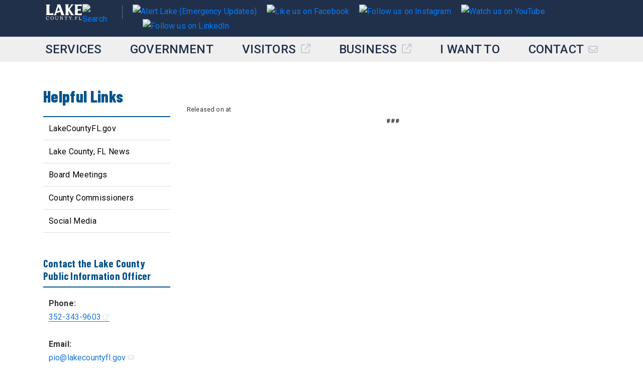

--- FILE ---
content_type: text/html
request_url: https://lakecountyfl.gov/news/5002
body_size: 1003
content:
<!DOCTYPE html><html lang="en"><head>
    <!-- Google Tag Manager -->
    <script>(function(w,d,s,l,i){w[l]=w[l]||[];w[l].push({'gtm.start':
      new Date().getTime(),event:'gtm.js'});var f=d.getElementsByTagName(s)[0],
      j=d.createElement(s),dl=l!='dataLayer'?'&l='+l:'';j.async=true;j.src=
      'https://www.googletagmanager.com/gtm.js?id='+i+dl;f.parentNode.insertBefore(j,f);
      })(window,document,'script','dataLayer','GTM-5DTNBVF');</script>
    <!-- End Google Tag Manager -->
    
    <meta charset="utf-8">
    <base href="/">
    <meta name="viewport" content="width=device-width, initial-scale=1">
    <meta name="robots" content="index,follow">

    <link rel="apple-touch-icon" sizes="180x180" href="/assets/favicon/apple-touch-icon.png?v=3">
	<link rel="icon" type="image/png" sizes="32x32" href="/assets/favicon/favicon-32x32.png?v=3">
	<link rel="icon" type="image/png" sizes="16x16" href="/assets/favicon/favicon-16x16.png?v=3">
	<link rel="manifest" href="/assets/favicon/site.webmanifest?v=3">
	<link rel="shortcut icon" href="/assets/favicon/favicon.ico?v=3">
	<meta name="apple-mobile-web-app-title" content="Lake County">
	<meta name="application-name" content="Lake County">
	<meta name="msapplication-TileColor" content="#1a68a7">
	<meta name="msapplication-TileImage" content="/assets/favicon/mstile-144x144.png?v=3">
	<meta name="msapplication-config" content="/assets/favicon/browserconfig.xml?v=3">
	<meta name="theme-color" content="#1a68a7">
	
  </head>
  <body onclick="" class="scroll">
    <!-- Google Tag Manager (noscript) -->
    <noscript><iframe src="https://www.googletagmanager.com/ns.html?id=GTM-5DTNBVF"
      height="0" width="0" style="display:none;visibility:hidden"></iframe></noscript>
    <!-- End Google Tag Manager (noscript) -->


      <app-root></app-root>


      <script src="assets/js/dothings.js"></script>
	  <script src="https://kit.fontawesome.com/2ec421e896.js" crossorigin="anonymous"></script>
      <script src="https://code.jquery.com/jquery-3.5.1.slim.min.js" integrity="sha384-DfXdz2htPH0lsSSs5nCTpuj/zy4C+OGpamoFVy38MVBnE+IbbVYUew+OrCXaRkfj" crossorigin="anonymous"></script>
      <script src="https://cdn.jsdelivr.net/npm/popper.js@1.16.1/dist/umd/popper.min.js" integrity="sha384-9/reFTGAW83EW2RDu2S0VKaIzap3H66lZH81PoYlFhbGU+6BZp6G7niu735Sk7lN" crossorigin="anonymous"></script>
      <script src="https://cdn.jsdelivr.net/npm/bootstrap@4.6.0/dist/js/bootstrap.min.js" integrity="sha384-+YQ4JLhjyBLPDQt//I+STsc9iw4uQqACwlvpslubQzn4u2UU2UFM80nGisd026JF" crossorigin="anonymous"></script>
  <script src="runtime.796a6fe447dee20a.js" type="module"></script><script src="polyfills.e69c8183a29775df.js" type="module"></script><script src="main.a74a6034d84f91cb.js" type="module"></script>

</body></html>

--- FILE ---
content_type: text/css
request_url: https://ka-p.fontawesome.com/assets/2ec421e896/112050965/custom-icons.css?token=2ec421e896
body_size: 1183
content:
@charset "utf-8";.fak.fa-solid-bug-magnifying-glass:before,.fa-kit.fa-solid-bug-magnifying-glass:before{content:"î€€"}.fak,.fa-kit{-moz-osx-font-smoothing:grayscale;-webkit-font-smoothing:antialiased;display:var(--fa-display,inline-block);font-variant:normal;text-rendering:auto;font-family:Font Awesome Kit;font-style:normal;line-height:1}@font-face{font-family:Font Awesome Kit;font-style:normal;font-display:block;src:url([data-uri])format("woff2")}

--- FILE ---
content_type: text/css
request_url: https://js.arcgis.com/4.12/esri/css/main.css
body_size: 26714
content:
@charset "utf-8";.dgrid {position: relative; overflow: hidden; border: 1px solid #ddd; height: 30em; display: block;}.dgrid-header {background-color: #eee;}.dgrid-header-row {position: absolute; right: 17px; left: 0;}.dgrid-header-scroll {position: absolute; top: 0; right: 0;}.dgrid-footer {position: absolute; bottom: 0; width: 100%;}.dgrid-header-hidden {font-size: 0; height: 0 !important; border-top: none !important; border-bottom: none !important; margin-top: 0 !important; margin-bottom: 0 !important; padding-top: 0 !important; padding-bottom: 0 !important;}.dgrid-footer-hidden {display: none;}.dgrid-sortable {cursor: pointer;}.dgrid-header,.dgrid-header-row,.dgrid-footer {overflow: hidden; background-color: #eee;}.dgrid-row-table {border-collapse: collapse; border: none; table-layout: fixed; empty-cells: show; width: 100%; height: 100%;}.dgrid-cell {padding: 3px; text-align: left; overflow: hidden; vertical-align: top; border: 1px solid #ddd; border-top-style: none; -webkit-box-sizing: border-box; -moz-box-sizing: border-box; box-sizing: border-box;}.dgrid-content {position: relative; height: 99%;}.dgrid-scroller {overflow-x: auto; overflow-y: scroll; position: absolute; top: 0px; margin-top: 25px; bottom: 0px; width: 100%;}.dgrid-preload {font-size: 0; line-height: 0;}.dgrid-loading {position: relative; height: 100%;}.dgrid-above {position: absolute; bottom: 0;}.ui-icon {width: 16px; height: 16px; background-image: url("../../dgrid/css/images/ui-icons_222222_256x240.png");}.dgrid-sort-arrow {background-position: -64px -16px; display: block; float: right; margin: 0 4px 0 5px; height: 12px;}.dgrid-sort-up .dgrid-sort-arrow {background-position: 0px -16px;}.dgrid-selected {background-color: #bbb;}.dgrid-input {width: 99%;}html.has-mozilla .dgrid .dgrid-row:focus,html.has-mozilla .dgrid .dgrid-cell:focus {outline: 1px dotted;}html.has-mozilla .dgrid-focus {outline-offset: -1px;}.dgrid-scrollbar-measure {width: 100px; height: 100px; overflow: scroll; position: absolute; top: -9999px;}.dgrid-autoheight {height: auto;}.dgrid-autoheight .dgrid-scroller {position: relative; overflow-y: hidden;}.dgrid-autoheight .dgrid-header-scroll {display: none;}.dgrid-autoheight .dgrid-header {right: 0;}.dgrid-column-set {overflow: hidden; width: 100%; position: relative; height: 100%; -ms-touch-action: pan-y; touch-action: pan-y;}.dgrid-column-set-cell {vertical-align: top; height: 100%;}.dgrid-column-set-scroller-container {font-size: 0; position: absolute; bottom: 0;}.dgrid-autoheight .dgrid-column-set-scroller-container {position: relative;}.dgrid-column-set-scroller {display: inline-block; overflow-x: auto; overflow-y: hidden;}.dgrid-column-set-scroller-content {height: 1px;}.ui-icon-triangle-1-e {background-position: -32px -16px;}.ui-icon-triangle-1-se {background-position: -48px -16px;}.dgrid-expando-icon {width: 16px; height: 16px;}.dgrid-tree-container {-webkit-transition-duration: 0.3s; -moz-transition-duration: 0.3s; -o-transition-duration: 0.3s; -ms-transition-duration: 0.3s; transition-duration: 0.3s; overflow: hidden;}.dgrid-tree-container.dgrid-tree-resetting {-webkit-transition-duration: 0; -moz-transition-duration: 0; -o-transition-duration: 0; -ms-transition-duration: 0; transition-duration: 0;}.dgrid-hider-toggle {background-position: 0 -192px; background-color: transparent; border: none; cursor: pointer; position: absolute; right: 0; top: 0; z-index: 99999;}.dgrid-rtl-swap .dgrid-hider-toggle {right: auto; left: 0;}.dgrid-hider-menu {position: absolute; top: 0; right: 17px; width: 184px; background-color: #fff; border: 1px solid #000; z-index: 99999; padding: 4px; overflow-x: hidden; overflow-y: auto;}.dgrid-rtl-swap .dgrid-hider-menu {right: auto; left: 17px;}.dgrid-hider-menu-row {position: relative; padding: 2px;}.dgrid-hider-menu-check {position: absolute; top: 2px; left: 2px; padding: 0;}.dgrid-hider-menu-label {display: block; padding-left: 20px;}.dgrid-header .dojoDndTarget .dgrid-cell {display: table-cell;}.dgrid-header .dojoDndItemBefore {border-left: 2px dotted #000 !important;}.dgrid-header .dojoDndItemAfter {border-right: 2px dotted #000 !important;}.dgrid-column-resizer {cursor: col-resize; position: absolute; width: 2px; background-color: #666; z-index: 1000;}.dgrid-resize-handle {height: 100px; width: 0; position: absolute; right: -4px; top: -4px; cursor: col-resize; z-index: 999; border-left: 5px solid transparent; outline: none;}.dgrid-resize-header-container {height: 100%;}.dgrid-resize-guard {cursor: col-resize; position: absolute; bottom: 0; left: 0; right: 0; top: 0;}html.has-touch .dgrid-resize-handle {border-left: 20px solid transparent;}html.has-touch .dgrid-column-resizer {width: 2px;}.dgrid-resize-header-container {position: relative;}.dgrid-header .dgrid-cell {overflow: hidden;}.dgrid-spacer-row {height: 0;}.dgrid-spacer-row th {padding-top: 0; padding-bottom: 0; border-top: none; border-bottom: none;}.dgrid-status {padding: 2px;}.dgrid-pagination .dgrid-status {float: left;}.dgrid-pagination .dgrid-navigation,.dgrid-pagination .dgrid-page-size {float: right;}.dgrid-navigation .dgrid-page-link {cursor: pointer; font-weight: bold; text-decoration: none; color: inherit; padding: 0 4px;}.dgrid-first,.dgrid-last,.dgrid-next,.dgrid-previous {font-size: 130%;}.dgrid-pagination .dgrid-page-disabled {color: #aaa; cursor: default;}.dgrid-page-input {margin-top: 1px; width: 2em; text-align: center;}.dgrid-page-size {margin: 1px 4px 0 4px;}.dgrid-rtl-swap .dgrid-header-row {right: 0; left: 17px;}.dgrid-rtl-swap .dgrid-header-scroll {left: 0px; right: auto;}.dgrid-rtl .dgrid-cell {text-align: right;}.dgrid-rtl .dgrid-sort-arrow {float: left; margin: 0 5px 0 4px;}.dgrid-rtl .ui-icon-triangle-1-e {background-position: -96px -16px;}.dgrid-rtl .ui-icon-triangle-1-se {background-position: -80px -16px;}.dgrid-rtl .dgrid-pagination .dgrid-status {float: right;}.dgrid-rtl .dgrid-pagination .dgrid-page-size {float: right;}.dgrid-rtl .dgrid-pagination .dgrid-navigation {float: left;}.dgrid-rtl.dgrid-autoheight .dgrid-header {left: 0;}@font-face{font-family:"Avenir Next W00";src:url("../themes/base/fonts/avenir-next/Avenir_Next_W00_400.eot?#iefix");src:url("../themes/base/fonts/avenir-next/Avenir_Next_W00_400.eot?#iefix") format("eot"),url("../themes/base/fonts/avenir-next/Avenir_Next_W00_400.woff2") format("woff2"),url("../themes/base/fonts/avenir-next/Avenir_Next_W00_400.woff") format("woff"),url("../themes/base/fonts/avenir-next/Avenir_Next_W00_400.ttf") format("truetype"),url("../themes/base/fonts/avenir-next/Avenir_Next_W00_400.svg") format("svg");font-weight:400;font-style:normal}@font-face{font-family:"Avenir Next W00";src:url("../themes/base/fonts/avenir-next/Avenir_Next_W00_Italic_400.eot?#iefix");src:url("../themes/base/fonts/avenir-next/Avenir_Next_W00_Italic_400.eot?#iefix") format("eot"),url("../themes/base/fonts/avenir-next/Avenir_Next_W00_Italic_400.woff2") format("woff2"),url("../themes/base/fonts/avenir-next/Avenir_Next_W00_Italic_400.woff") format("woff"),url("../themes/base/fonts/avenir-next/Avenir_Next_W00_Italic_400.ttf") format("truetype"),url("../themes/base/fonts/avenir-next/Avenir_Next_W00_Italic_400.svg") format("svg");font-weight:400;font-style:italic}@font-face{font-family:"Avenir Next W00";src:url("../themes/base/fonts/avenir-next/Avenir_Next_W00_600.eot?#iefix");src:url("../themes/base/fonts/avenir-next/Avenir_Next_W00_600.eot?#iefix") format("eot"),url("../themes/base/fonts/avenir-next/Avenir_Next_W00_600.woff2") format("woff2"),url("../themes/base/fonts/avenir-next/Avenir_Next_W00_600.woff") format("woff"),url("../themes/base/fonts/avenir-next/Avenir_Next_W00_600.ttf") format("truetype"),url("../themes/base/fonts/avenir-next/Avenir_Next_W00_600.svg") format("svg");font-weight:600;font-style:normal}@font-face{font-family:"Avenir Next W00";src:url("../themes/base/fonts/avenir-next/Avenir_Next_W00_Italic_600.eot?#iefix");src:url("../themes/base/fonts/avenir-next/Avenir_Next_W00_Italic_600.eot?#iefix") format("eot"),url("../themes/base/fonts/avenir-next/Avenir_Next_W00_Italic_600.woff2") format("woff2"),url("../themes/base/fonts/avenir-next/Avenir_Next_W00_Italic_600.woff") format("woff"),url("../themes/base/fonts/avenir-next/Avenir_Next_W00_Italic_600.ttf") format("truetype"),url("../themes/base/fonts/avenir-next/Avenir_Next_W00_Italic_600.svg") format("svg");font-weight:600;font-style:italic}@font-face{font-family:'CalciteWebCoreIcons';src:url("../themes/base/icons/fonts/CalciteWebCoreIcons.ttf?iz9r4h") format("truetype"),url("../themes/base/icons/fonts/CalciteWebCoreIcons.woff?iz9r4h") format("woff"),url("../themes/base/icons/fonts/CalciteWebCoreIcons.svg?iz9r4h#CalciteWebCoreIcons") format("svg");font-weight:normal;font-style:normal}[class^="esri-icon-"],[class*=" esri-icon-"]{font-family:'CalciteWebCoreIcons' !important;speak:none;font-style:normal;font-weight:normal;font-variant:normal;text-transform:none;line-height:1;-webkit-font-smoothing:antialiased;-moz-osx-font-smoothing:grayscale}.esri-icon-close:before{content:"\e600";color:inherit}.esri-icon-drag-horizontal:before{content:"\e601";color:inherit}.esri-icon-drag-vertical:before{content:"\e602";color:inherit}.esri-icon-handle-horizontal:before{content:"\e603";color:inherit}.esri-icon-handle-vertical:before{content:"\e604";color:inherit}.esri-icon-check-mark:before{content:"\e605";color:inherit}.esri-icon-left-triangle-arrow:before{content:"\e606";color:inherit}.esri-icon-right-triangle-arrow:before{content:"\e607";color:inherit}.esri-icon-down-arrow:before{content:"\e608";color:inherit}.esri-icon-up-arrow:before{content:"\e609";color:inherit}.esri-icon-overview-arrow-bottom-left:before{content:"\e60a";color:inherit}.esri-icon-overview-arrow-bottom-right:before{content:"\e60b";color:inherit}.esri-icon-overview-arrow-top-left:before{content:"\e60c";color:inherit}.esri-icon-overview-arrow-top-right:before{content:"\e60d";color:inherit}.esri-icon-maximize:before{content:"\e60e";color:inherit}.esri-icon-minimize:before{content:"\e60f";color:inherit}.esri-icon-checkbox-unchecked:before{content:"\e610";color:inherit}.esri-icon-checkbox-checked:before{content:"\e611";color:inherit}.esri-icon-radio-unchecked:before{content:"\e612";color:inherit}.esri-icon-radio-checked:before{content:"\e613";color:inherit}.esri-icon-up-arrow-circled:before{content:"\e614";color:inherit}.esri-icon-down-arrow-circled:before{content:"\e615";color:inherit}.esri-icon-left-arrow-circled:before{content:"\e616";color:inherit}.esri-icon-right-arrow-circled:before{content:"\e617";color:inherit}.esri-icon-zoom-out-fixed:before{content:"\e618";color:inherit}.esri-icon-zoom-in-fixed:before{content:"\e619";color:inherit}.esri-icon-refresh:before{content:"\e61a";color:inherit}.esri-icon-edit:before{content:"\e61b";color:inherit}.esri-icon-authorize:before{content:"\e61c";color:inherit}.esri-icon-map-pin:before{content:"\e61d";color:inherit}.esri-icon-blank-map-pin:before{content:"\e61e";color:inherit}.esri-icon-table:before{content:"\e61f";color:inherit}.esri-icon-plus:before{content:"\e620";color:inherit}.esri-icon-minus:before{content:"\e621";color:inherit}.esri-icon-beginning:before{content:"\e622";color:inherit}.esri-icon-reverse:before{content:"\e623";color:inherit}.esri-icon-pause:before{content:"\e624";color:inherit}.esri-icon-play:before{content:"\e625";color:inherit}.esri-icon-forward:before{content:"\e626";color:inherit}.esri-icon-end:before{content:"\e627";color:inherit}.esri-icon-erase:before{content:"\e628";color:inherit}.esri-icon-up-down-arrows:before{content:"\e629";color:inherit}.esri-icon-left:before{content:"\e62a";color:inherit}.esri-icon-right:before{content:"\e62b";color:inherit}.esri-icon-announcement:before{content:"\e62c";color:inherit}.esri-icon-notice-round:before{content:"\e62d";color:inherit}.esri-icon-notice-triangle:before{content:"\e62e";color:inherit}.esri-icon-home:before{content:"\e62f";color:inherit}.esri-icon-locate:before{content:"\e630";color:inherit}.esri-icon-expand:before{content:"\e631";color:inherit}.esri-icon-collapse:before{content:"\e632";color:inherit}.esri-icon-layer-list:before{content:"\e633";color:inherit}.esri-icon-basemap:before{content:"\e634";color:inherit}.esri-icon-globe:before{content:"\e635";color:inherit}.esri-icon-applications:before{content:"\e636";color:inherit}.esri-icon-arrow-up-circled:before{content:"\e637";color:inherit}.esri-icon-arrow-down-circled:before{content:"\e638";color:inherit}.esri-icon-arrow-left-circled:before{content:"\e639";color:inherit}.esri-icon-arrow-right-circled:before{content:"\e63a";color:inherit}.esri-icon-minus-circled:before{content:"\e63b";color:inherit}.esri-icon-plus-circled:before{content:"\e63c";color:inherit}.esri-icon-add-attachment:before{content:"\e63d";color:inherit}.esri-icon-attachment:before{content:"\e63e";color:inherit}.esri-icon-calendar:before{content:"\e63f";color:inherit}.esri-icon-close-circled:before{content:"\e640";color:inherit}.esri-icon-browser:before{content:"\e641";color:inherit}.esri-icon-collection:before{content:"\e642";color:inherit}.esri-icon-comment:before{content:"\e643";color:inherit}.esri-icon-configure-popup:before{content:"\e644";color:inherit}.esri-icon-contact:before{content:"\e645";color:inherit}.esri-icon-dashboard:before{content:"\e646";color:inherit}.esri-icon-deny:before{content:"\e647";color:inherit}.esri-icon-description:before{content:"\e648";color:inherit}.esri-icon-directions:before{content:"\e649";color:inherit}.esri-icon-directions2:before{content:"\e64a";color:inherit}.esri-icon-documentation:before{content:"\e64b";color:inherit}.esri-icon-duplicate:before{content:"\e64c";color:inherit}.esri-icon-review:before{content:"\e64d";color:inherit}.esri-icon-environment-settings:before{content:"\e64e";color:inherit}.esri-icon-error:before{content:"\e64f";color:inherit}.esri-icon-error2:before{content:"\e650";color:inherit}.esri-icon-experimental:before{content:"\e651";color:inherit}.esri-icon-feature-layer:before{content:"\e652";color:inherit}.esri-icon-filter:before{content:"\e653";color:inherit}.esri-icon-grant:before{content:"\e654";color:inherit}.esri-icon-group:before{content:"\e655";color:inherit}.esri-icon-key:before{content:"\e656";color:inherit}.esri-icon-labels:before{content:"\e657";color:inherit}.esri-icon-tag:before{content:"\e658";color:inherit}.esri-icon-layers:before{content:"\e659";color:inherit}.esri-icon-left-arrow:before{content:"\e65a";color:inherit}.esri-icon-right-arrow:before{content:"\e65b";color:inherit}.esri-icon-link-external:before{content:"\e65c";color:inherit}.esri-icon-link:before{content:"\e65d";color:inherit}.esri-icon-loading-indicator:before{content:"\e65e";color:inherit}.esri-icon-maps:before{content:"\e65f";color:inherit}.esri-icon-marketplace:before{content:"\e660";color:inherit}.esri-icon-media:before{content:"\e661";color:inherit}.esri-icon-media2:before{content:"\e662";color:inherit}.esri-icon-menu:before{content:"\e663";color:inherit}.esri-icon-mobile:before{content:"\e664";color:inherit}.esri-icon-phone:before{content:"\e665";color:inherit}.esri-icon-navigation:before{content:"\e666";color:inherit}.esri-icon-pan:before{content:"\e667";color:inherit}.esri-icon-printer:before{content:"\e668";color:inherit}.esri-icon-pie-chart:before{content:"\e669";color:inherit}.esri-icon-chart:before{content:"\e66a";color:inherit}.esri-icon-line-chart:before{content:"\e66b";color:inherit}.esri-icon-question:before{content:"\e66c";color:inherit}.esri-icon-resend-invitation:before{content:"\e66d";color:inherit}.esri-icon-rotate:before{content:"\e66e";color:inherit}.esri-icon-save:before{content:"\e66f";color:inherit}.esri-icon-settings:before{content:"\e670";color:inherit}.esri-icon-settings2:before{content:"\e671";color:inherit}.esri-icon-share:before{content:"\e672";color:inherit}.esri-icon-sign-out:before{content:"\e673";color:inherit}.esri-icon-support:before{content:"\e674";color:inherit}.esri-icon-user:before{content:"\e675";color:inherit}.esri-icon-time-clock:before{content:"\e676";color:inherit}.esri-icon-trash:before{content:"\e677";color:inherit}.esri-icon-upload:before{content:"\e678";color:inherit}.esri-icon-download:before{content:"\e679";color:inherit}.esri-icon-zoom-in-magnifying-glass:before{content:"\e67a";color:inherit}.esri-icon-search:before{content:"\e67b";color:inherit}.esri-icon-zoom-out-magnifying-glass:before{content:"\e67c";color:inherit}.esri-icon-locked:before{content:"\e67d";color:inherit}.esri-icon-unlocked:before{content:"\e67e";color:inherit}.esri-icon-favorites:before{content:"\e67f";color:inherit}.esri-icon-compass:before{content:"\e680";color:inherit}.esri-icon-down:before{content:"\e681";color:inherit}.esri-icon-up:before{content:"\e682";color:inherit}.esri-icon-chat:before{content:"\e683";color:inherit}.esri-icon-dock-bottom:before{content:"\e684";color:inherit}.esri-icon-dock-left:before{content:"\e685";color:inherit}.esri-icon-dock-right:before{content:"\e686";color:inherit}.esri-icon-organization:before{content:"\e687";color:inherit}.esri-icon-north-navigation:before{content:"\e688";color:inherit}.esri-icon-locate-circled:before{content:"\e689";color:inherit}.esri-icon-dial:before{content:"\e68a";color:inherit}.esri-icon-polygon:before{content:"\e68b";color:inherit}.esri-icon-polyline:before{content:"\e68c";color:inherit}.esri-icon-visible:before{content:"\e68d";color:inherit}.esri-icon-non-visible:before{content:"\e68e";color:inherit}.esri-icon-link-vertical:before{content:"\e68f";color:inherit}.esri-icon-unlocked-link-vertical:before{content:"\e690";color:inherit}.esri-icon-link-horizontal:before{content:"\e691";color:inherit}.esri-icon-unlocked-link-horizontal:before{content:"\e692";color:inherit}.esri-icon-swap:before{content:"\e693";color:inherit}.esri-icon-cta-link-external:before{content:"\e694";color:inherit}.esri-icon-reply:before{content:"\e695";color:inherit}.esri-icon-public:before{content:"\e696";color:inherit}.esri-icon-share2:before{content:"\e697";color:inherit}.esri-icon-launch-link-external:before{content:"\e698";color:inherit}.esri-icon-rotate-back:before{content:"\e699";color:inherit}.esri-icon-pan2:before{content:"\e69a";color:inherit}.esri-icon-tracking:before{content:"\e69b";color:inherit}.esri-icon-expand2:before{content:"\e69c";color:inherit}.esri-icon-arrow-down:before{content:"\e69d";color:inherit}.esri-icon-arrow-up:before{content:"\e69e";color:inherit}.esri-icon-hollow-eye:before{content:"\e69f";color:inherit}.esri-icon-play-circled:before{content:"\e6a0";color:inherit}.esri-icon-volume-off:before{content:"\e6a1";color:inherit}.esri-icon-volume-on:before{content:"\e6a2";color:inherit}.esri-icon-bookmark:before{content:"\e900";color:inherit}.esri-icon-lightbulb:before{content:"\e901";color:inherit}.esri-icon-sketch-rectangle:before{content:"\e902";color:inherit}.esri-icon-north-navigation-filled:before{content:"\e903";color:inherit}.esri-icon-default-action:before{content:"\e904";color:inherit}.esri-icon-undo:before{content:"\e905";color:inherit}.esri-icon-redo:before{content:"\e906";color:inherit}.esri-icon-cursor:before{content:"\e907";color:inherit}.esri-view{display:flex;margin:0;padding:0}.esri-view .esri-view-user-storage{overflow:hidden}.esri-view .esri-view-root{position:relative;flex:1 1 100%;border:none;padding:0;margin:0;-webkit-tap-highlight-color:rgba(0,0,0,0);-webkit-tap-highlight-color:transparent}.esri-view .esri-view-surface{position:absolute;border:none;padding:0;margin:0;left:0;top:0;width:100%;height:100%;overflow:hidden;-webkit-user-select:none;-moz-user-select:none;-ms-user-select:none;user-select:none;direction:ltr}.esri-view .esri-view-surface--inset-outline{outline:0}.esri-view .esri-view-surface--inset-outline:focus::after{content:"";box-sizing:border-box;position:absolute;z-index:999;top:0;left:0;height:100%;width:100%;outline:auto 2px Highlight;outline:auto 5px -webkit-focus-ring-color;outline-offset:-3px;pointer-events:none;overflow:hidden}.esri-view .esri-view-surface[data-cursor="copy"]{cursor:copy}.esri-view .esri-view-surface[data-cursor="crosshair"]{cursor:crosshair}.esri-view .esri-view-surface[data-cursor="help"]{cursor:help}.esri-view .esri-view-surface[data-cursor="move"]{cursor:move}.esri-view .esri-view-surface[data-cursor="pointer"]{cursor:pointer}.esri-view .esri-view-surface[data-cursor="progress"]{cursor:progress}.esri-view .esri-view-surface[data-cursor="grab"]{cursor:move;cursor:grab;cursor:-webkit-grab}.esri-view .esri-view-surface[data-cursor="grabbing"]{cursor:move;cursor:grabbing;cursor:-webkit-grabbing}.esri-view .esri-view-surface[data-interacting="true"]{cursor:move;cursor:grabbing;cursor:-webkit-grabbing}.esri-view .esri-display-object,.esri-view .esri-bitmap{position:absolute;border:none;margin:0;padding:0;-webkit-user-drag:none;-webkit-user-select:none}.esri-view .esri-bitmap{max-width:none;transform-origin:top left}.esri-ui{position:absolute;left:0;top:0;bottom:0;right:0;box-sizing:border-box;pointer-events:none;overflow:hidden;font-size:14px}.esri-ui .esri-component{pointer-events:auto}.esri-ui .esri-attribution{position:absolute;bottom:0;left:0;right:0}.esri-ui-corner{position:absolute;display:flex}.esri-ui-inner-container{position:absolute;left:0;top:0;bottom:0;right:0}.esri-ui-manual-container>.esri-component{position:absolute}.esri-ui-top-left,.esri-ui-top-right{flex-flow:column}.esri-ui-top-left{align-items:flex-start}.esri-ui-top-right{align-items:flex-end}.esri-ui-bottom-left,.esri-ui-bottom-right{flex-flow:row;align-items:flex-end}.esri-ui-bottom-right{flex-flow:row-reverse}.esri-ui-top-left{top:0;left:0}.esri-ui-top-right{top:0;right:0}.esri-ui-top-right .esri-component,.esri-ui-top-left .esri-component{margin-bottom:10px}.esri-ui-bottom-left{bottom:0;left:0}.esri-ui-bottom-left .esri-component{margin-right:10px}.esri-ui-bottom-right{bottom:0;right:0}.esri-ui-bottom-right .esri-component{margin-left:10px}html[dir="rtl"] .esri-ui-top-left{align-items:flex-end}html[dir="rtl"] .esri-ui-top-right{align-items:flex-start}html[dir="rtl"] .esri-ui-bottom-left{flex-direction:row-reverse}html[dir="rtl"] .esri-ui-bottom-right{flex-direction:row}.esri-zoom-box__container{position:relative;height:100%;width:100%}.esri-zoom-box__overlay{cursor:crosshair;width:100%;height:100%;position:absolute;top:0;left:0}.esri-zoom-box__overlay-background{fill:rgba(0,0,0,0.1)}.esri-zoom-box__outline{fill:transparent;stroke:dodgerblue;stroke-dasharray:1, 1;stroke-width:2px}.esri-overlay-surface{position:absolute;border:none;padding:0;margin:0;left:0;top:0;width:100%;height:100%;overflow:hidden;z-index:0;pointer-events:none;-webkit-user-select:none;-moz-user-select:none;-ms-user-select:none;user-select:none}.esri-text-overlay-item{display:block;position:absolute;overflow:hidden;white-space:nowrap;font-size:14px;font-family:"Avenir Next W00","Helvetica Neue",Helvetica,Arial,sans-serif;line-height:1.3em}.esri-text-overlay-item-anchor-bottom{transform:translate(-50%, -100%)}.esri-text-overlay-item-anchor-bottom-right{transform:translate(-100%, -100%)}.esri-text-overlay-item-anchor-bottom-left{transform:translate(0, -100%)}.esri-text-overlay-item-anchor-top{transform:translate(-50%, 0)}.esri-text-overlay-item-anchor-top-right{transform:translate(-100%, 0)}.esri-text-overlay-item-anchor-top-left{transform:translate(0, 0)}.esri-text-overlay-item-anchor-center{transform:translate(-50%, -50%)}.esri-text-overlay-item-anchor-right{transform:translate(-100%, -50%)}.esri-text-overlay-item-anchor-left{transform:translate(0, -50%)}.esri-line-overlay-item{display:block;position:absolute;overflow:hidden;white-space:nowrap}.esri-widget{box-sizing:border-box;color:#323232;font-size:14px;font-family:"Avenir Next W00","Helvetica Neue",Helvetica,Arial,sans-serif;line-height:1.3em;background-color:#fff}.esri-widget *,.esri-widget *:before,.esri-widget *:after{box-sizing:inherit}.esri-widget__anchor{text-decoration:none;color:#0079c1}.esri-widget__anchor:hover{color:#00598e}.esri-widget__anchor--disabled{pointer-events:none;opacity:.4}.esri-widget__header{align-items:center;background-color:#fff;display:flex;flex:1 0 100%;padding:12px 0 12px 15px;justify-content:space-between;min-height:48px;width:100%}.esri-widget__header .esri-widget__heading{align-items:center;color:#6e6e6e;display:flex;margin:0;padding:0;width:calc(100% - 48px)}.esri-widget__header-button{-webkit-appearance:none;align-items:center;align-self:stretch;background-color:transparent;border:none;color:#6e6e6e;cursor:pointer;display:flex;flex:0 0 48px;justify-content:center;padding:0;width:48px}.esri-widget__heading{color:#323232;font-weight:600;margin:0 0 0.5rem 0}h1.esri-widget__heading{font-size:20px}h2.esri-widget__heading{font-size:16px}h3.esri-widget__heading,h4.esri-widget__heading,h5.esri-widget__heading,h6.esri-widget__heading{font-size:14px}.esri-widget__footer{align-items:center;background-color:#fff;display:flex;justify-content:center;min-height:48px;width:100%}.esri-widget__footer-pagination{align-items:center;color:#6e6e6e;display:flex;justify-content:space-between}.esri-widget__footer-pagination-previous-button,.esri-widget__footer-pagination-next-button{background-color:transparent;border:0;margin:0 7px;padding:12px 15px;cursor:pointer;transition:background-color 125ms ease-in-out}.esri-widget__footer-pagination-previous-button:hover,.esri-widget__footer-pagination-previous-button:focus,.esri-widget__footer-pagination-next-button:hover,.esri-widget__footer-pagination-next-button:focus{background-color:#f0f0f0;color:#2e2e2e}.esri-menu{position:absolute;top:100%;left:0;z-index:1;background-color:#fff;box-shadow:0 1px 2px rgba(0, 0, 0, 0.3);padding:0;margin:2px 0 0 0;font-size:14px;line-height:16px;background-clip:padding-box;overflow:hidden;width:100%;visibility:hidden;max-height:0}.esri-menu .esri-menu__header{padding:6px 12px;background-color:#4c4c4c;color:#fff}.esri-menu__list{margin:0;padding:0;list-style:none}.esri-menu__list-item{padding:0.8em 1em;cursor:pointer;border-top:solid 1px rgba(110,110,110,0.3);border-left:3px solid transparent}.esri-menu__list-item:first-child{border-top:none}.esri-menu__list-item:hover,.esri-menu__list-item:focus{background-color:#f0f0f0}.esri-menu__list-item:active{background-color:#e2f1fb}.esri-menu__list-item--active,.esri-menu__list-item--active:hover,.esri-menu__list-item--active:focus{background-color:#e2f1fb;border-left-color:#0079c1}.esri-menu__list-item [class^="esri-icon"]{padding-right:2.8px}.esri-widget__table{color:#323232;border:none;border-collapse:collapse;width:100%}.esri-widget__table tr:nth-child(odd){background-color:rgba(76,76,76,0.1)}.esri-widget__table tr:nth-child(even){background-color:rgba(76,76,76,0.02)}.esri-widget__table tr a{color:#6e6e6e}.esri-widget__table tr a:hover,.esri-widget__table tr a:focus{color:#2e2e2e}.esri-widget__table tr td,.esri-widget__table tr th{padding:0.5em 0.7em;word-break:break-word;vertical-align:top;font-size:12px;font-weight:400}.esri-widget__table tr th{width:50%;text-align:left;border-right:3px solid rgba(0,0,0,0.05)}.esri-widget__table tr td{width:50%}.esri-input{background-color:#fff;border:1px solid rgba(110,110,110,0.3);color:#323232;font-family:inherit;font-size:14px}.esri-input[type="text"],.esri-input[type="number"]{height:32px;padding:0 0.5em}.esri-input::-ms-clear{display:none}.esri-input::-moz-placeholder{color:rgba(50,50,50,0.4);opacity:1}.esri-input:-ms-input-placeholder{color:rgba(50,50,50,0.4)}.esri-input::-webkit-input-placeholder{color:rgba(50,50,50,0.4)}.esri-button{align-items:center;background-color:#0079c1;border:1px solid #0079c1;color:#fff;cursor:pointer;display:flex;font-family:inherit;font-size:14px;min-height:32px;justify-content:center;overflow:hidden;padding:6px 7px;text-overflow:ellipsis;white-space:nowrap;width:100%;transition:background-color 125ms ease-in-out, border 125ms ease-in-out}.esri-button:hover{background-color:#00598e;border:1px solid #00598e;color:#fff}.esri-button--secondary{background-color:transparent;color:#0079c1}.esri-button--tertiary{background-color:transparent;border-color:transparent;color:#0079c1}.esri-button--tertiary:hover{background-color:transparent;border-color:transparent;color:#00598e;text-decoration:underline}.esri-button--disabled{opacity:.4;pointer-events:none}[class*="esri-icon"]{font-size:16px;display:inline-block}.esri-widget__content--empty{align-items:center;color:#6e6e6e;display:flex;flex-flow:column wrap;padding:18px 22px;text-align:center}.esri-widget__content--empty h1.esri-widget__heading,.esri-widget__content--empty h2.esri-widget__heading,.esri-widget__content--empty h3.esri-widget__heading,.esri-widget__content--empty h4.esri-widget__heading,.esri-widget__content--empty h5.esri-widget__heading{font-weight:400}.esri-widget__content-illustration--empty{padding:1rem 0;width:128px}.esri-widget__content-icon--empty{padding:0.5rem 0;width:32px}.esri-select{cursor:pointer;display:block;font-family:inherit;font-size:0.85em;width:100%;height:32px;color:#323232;border:1px solid rgba(110,110,110,0.3);margin:0;-webkit-appearance:none;-moz-appearance:none;border-radius:0;padding:0 0.5em;background:url("data:image/svg+xml,%3Csvg width%3D%2732%27%20height%3D%2732%27%20viewBox%3D%270%200%2032%2032%27%20xmlns%3D%27http://www.w3.org/2000/svg%27%3E%3Cpath%20d%3D%27M11%2013l5%205.833L21%2013z%27%20fill%3D%27%236e6e6e%27%20fill-rule%3D%27nonzero%27/%3E%3C/svg%3E") no-repeat right center #fff}.esri-select::-ms-expand{display:none}.esri-disabled a,.esri-disabled [class*="esri-icon"],.esri-disabled [role="menu"],.esri-disabled [role="checkbox"]{color:rgba(110,110,110,0.4)}.keynav-mode .esri-widget:focus{outline:2px solid #6e6e6e;outline-offset:2px;z-index:1}.keynav-mode .esri-widget *:focus{outline:2px solid #6e6e6e;outline-offset:2px;z-index:1}.esri-widget__loader-animation{animation:esri-rotate 1250ms infinite linear;transform:translateZ(0);border:0.15em solid transparent;border-color:rgba(50,50,50,0.8) rgba(110,110,110,0.3) rgba(110,110,110,0.3) rgba(110,110,110,0.3);border-radius:100%;display:block;font-size:16px;height:1em;width:1em}.esri-widget--button{font-size:14px;background-color:#fff;color:#6e6e6e;width:32px;height:32px;padding:0;margin:0;overflow:hidden;cursor:pointer;text-align:center;display:flex;flex-flow:row nowrap;justify-content:center;align-items:center;transition:background-color 125ms ease-in-out}.esri-widget--button:hover{background-color:#f0f0f0;color:#2e2e2e}.esri-widget--button:active{background-color:#e2f1fb}.esri-ui-corner .esri-component{box-shadow:0 1px 2px rgba(0, 0, 0, 0.3)}.esri-ui-corner .esri-expand .esri-widget--panel,.esri-ui-corner .esri-expand .esri-widget--panel-height-only,.esri-ui-corner .esri-component.esri-widget--panel,.esri-ui-corner .esri-component.esri-widget--panel-height-only{min-height:32px;transition:max-height 250ms ease-in-out;overflow-y:auto}.esri-ui-corner .esri-expand .esri-widget--panel,.esri-ui-corner .esri-expand .esri-widget--panel-height-only,.esri-ui-corner .esri-component.esri-widget--panel{width:300px}.esri-view-height-greater-than-medium .esri-expand .esri-widget--panel,.esri-view-height-greater-than-medium .esri-expand .esri-widget--panel-height-only,.esri-view-height-greater-than-medium .esri-ui-corner .esri-component.esri-widget--panel,.esri-view-height-greater-than-medium .esri-ui-corner .esri-component.esri-widget--panel-height-only{max-height:680px}.esri-view-height-medium .esri-expand .esri-widget--panel,.esri-view-height-medium .esri-expand .esri-widget--panel-height-only,.esri-view-height-medium .esri-ui-corner .esri-component.esri-widget--panel,.esri-view-height-medium .esri-ui-corner .esri-component.esri-widget--panel-height-only{max-height:540px}.esri-view-height-small .esri-expand .esri-widget--panel,.esri-view-height-small .esri-expand .esri-widget--panel-height-only,.esri-view-height-small .esri-ui-corner .esri-component.esri-widget--panel,.esri-view-height-small .esri-ui-corner .esri-component.esri-widget--panel-height-only{max-height:420px}.esri-view-height-xsmall .esri-expand .esri-widget--panel,.esri-view-height-xsmall .esri-expand .esri-widget--panel-height-only,.esri-view-height-xsmall .esri-ui-corner .esri-component.esri-widget--panel,.esri-view-height-xsmall .esri-ui-corner .esri-component.esri-widget--panel-height-only{max-height:240px}.esri-ui-bottom-right .esri-menu,.esri-ui-bottom-left .esri-menu{top:auto;bottom:100%;margin-top:0;margin-bottom:2px}html[dir="rtl"] .esri-widget__table th{text-align:right;border-right:none;border-left:3px solid rgba(0,0,0,0.05)}html[dir="rtl"] .esri-select{background-position:left 50%}html[dir="rtl"] .esri-menu__list-item [class^="esri-icon"]{padding-right:0;padding-left:2px}html[dir="rtl"] .esri-menu__list-item{border-left:none;border-right:3px solid transparent}html[dir="rtl"] .esri-menu__list-item--active{border-right-color:#0079c1}.esri-icon-font-fallback-text{clip:rect(0 0 0 0);overflow:hidden;position:absolute;height:1px;width:1px}[class^="esri-icon"]{animation:none}@keyframes esri-fade-in{0%{opacity:0}25%{opacity:0}100%{opacity:1}}20%:before,20%:after{content:"";opacity:1;position:absolute;height:2px;top:0;transition:opacity 500ms ease-in-out}20%:before{background-color:rgba(110,110,110,0.3);width:100%;z-index:0}20%:after{background-color:#6e6e6e;width:20%;z-index:0;animation:looping-progresss-bar-ani 1500ms linear infinite}.esri-rotating{animation:esri-rotate 1250ms infinite linear;transform:translateZ(0)}.esri-clearfix:before,.esri-clearfix:after{content:" ";display:table}.esri-clearfix:after{clear:both}.esri-interactive{cursor:pointer}.esri-hidden{display:none !important}.esri-invisible{visibility:hidden !important}.esri-offscreen{position:absolute;top:-999em;left:-999em}.esri-area-measurement-3d__container{position:relative;padding:12px 0;overflow-y:auto}.esri-area-measurement-3d__container a{text-decoration:none}.esri-area-measurement-3d__measurement{padding:12px 15px;margin:12px 0;background-color:#f5f5f5;animation:esri-fade-in 250ms ease-in-out}.esri-area-measurement-3d__header{position:relative;font-size:12px;align-items:flex-start;justify-content:space-between;display:flex;flex:0 0 auto}.esri-area-measurement-3d__header-title,h1.esri-area-measurement-3d__header-title{font-size:16px;font-weight:600;padding:8px 0;margin:0;display:block;flex:1;word-break:break-word;text-align:left}.esri-area-measurement-3d__panel--error{color:#8c2907;padding:0 15px;animation:esri-fade-in 250ms ease-in-out}.esri-area-measurement-3d__hint{padding:0 15px;animation:esri-fade-in 250ms ease-in-out}.esri-area-measurement-3d__hint-text{margin:12px 0;padding:0}.esri-area-measurement-3d__measurement{padding:12px 15px;margin:12px 0;background-color:#f5f5f5;animation:esri-fade-in 250ms ease-in-out}.esri-area-measurement-3d__measurement-item{display:flex;padding-bottom:12px;flex-flow:column}.esri-area-measurement-3d__measurement-item--disabled{display:flex;color:rgba(50,50,50,0.4)}.esri-area-measurement-3d__measurement-item-title{padding-bottom:3px}.esri-area-measurement-3d__measurement-item-value{font-weight:600}.esri-area-measurement-3d__settings{display:flex;justify-content:space-between;padding:6px 15px}.esri-area-measurement-3d__units{display:flex;flex:0 1 48%;flex-flow:column;padding:0;animation:esri-fade-in 250ms ease-in-out}.esri-area-measurement-3d__units:only-child{flex:1 0 100%}.esri-area-measurement-3d__units-select-wrapper{width:100%}.esri-area-measurement-3d__units-select{width:100%;padding-left:0.5em;padding-right:2.7em}.esri-area-measurement-3d__actions{display:flex;flex-flow:column;justify-content:center;padding:0 15px}html[dir="rtl"] .esri-area-measurement-3d__units-select{padding-left:2.7em;padding-right:0.5em}.esri-attribution{font-size:12px;line-height:16px;background-color:rgba(255,255,255,0.65);display:flex;flex-flow:row nowrap;justify-content:space-between;align-items:center}.esri-attribution__link{color:currentColor}.esri-attribution__link:hover,.esri-attribution__link:active,.esri-attribution__link:visited,.esri-attribution__link:focus{color:currentColor}.esri-attribution__sources{font-weight:300;white-space:nowrap;overflow:hidden;text-overflow:ellipsis;padding:0 5px;align-self:flex-start;flex:1 0}.esri-attribution__sources[role="button"]{font-size:1em}.esri-attribution__powered-by{font-weight:400;padding:0 5px;text-align:right;white-space:nowrap;align-self:flex-end}.esri-attribution--open{z-index:2}.esri-attribution__sources--open{white-space:normal}html[dir="rtl"] .esri-attribution__powered-by{text-align:left}.esri-basemap-gallery{color:#323232;background-color:#fff;min-width:225px;overflow-y:auto;position:relative;width:auto;max-width:300px}.esri-basemap-gallery__item-container{display:flex;flex-flow:column nowrap;position:relative;transition:opacity 250ms ease-in-out;list-style:none;margin:0;padding:0}.esri-basemap-gallery--source-refreshing .esri-basemap-gallery__item-container{opacity:.4}.esri-basemap-gallery__empty-message{padding:12px 15px;animation:esri-fade-in 500ms ease-in-out}.esri-basemap-gallery__item{position:relative;display:flex;align-items:center;padding:6px 7px;cursor:pointer;border-left:3px solid transparent;border-right:3px solid transparent;animation:esri-fade-in 500ms ease-in-out;transition:background-color 250ms ease-in-out}.esri-basemap-gallery__item:first-child{margin-top:6px}.esri-basemap-gallery__loader{position:absolute;top:0;left:0;right:0;height:2px;width:100%;animation:esri-fade-in 500ms ease-in-out}.esri-basemap-gallery__loader:before,.esri-basemap-gallery__loader:after{content:"";opacity:1;position:absolute;height:2px;top:0;transition:opacity 500ms ease-in-out}.esri-basemap-gallery__loader:before{background-color:rgba(110,110,110,0.3);width:100%;z-index:0}.esri-basemap-gallery__loader:after{background-color:#6e6e6e;width:20%;z-index:0;animation:looping-progresss-bar-ani 1500ms linear infinite}.esri-basemap-gallery__item--loading{cursor:auto;background-color:#f5f5f5;border-color:#fff}.esri-basemap-gallery__item--error{cursor:auto;opacity:.4}.esri-basemap-gallery__item-thumbnail{height:64px;width:auto;box-shadow:0 0 0 1px rgba(110,110,110,0.3)}@supports (object-fit: cover){.esri-basemap-gallery__item-thumbnail{height:64px;width:64px;object-fit:cover}}.esri-basemap-gallery__item-title{font-size:12px;word-break:break-word;color:#6e6e6e;padding:0 7px}.esri-basemap-gallery__item--selected,.esri-basemap-gallery__item.esri-basemap-gallery__item--selected:hover,.esri-basemap-gallery__item.esri-basemap-gallery__item--selected:focus{cursor:auto;border-left-color:#0079c1;background-color:#e2f1fb}.esri-basemap-gallery__item--selected .esri-basemap-gallery__item-title,.esri-basemap-gallery__item.esri-basemap-gallery__item--selected:hover .esri-basemap-gallery__item-title,.esri-basemap-gallery__item.esri-basemap-gallery__item--selected:focus .esri-basemap-gallery__item-title{color:#323232}.esri-basemap-gallery__item:hover,.esri-basemap-gallery__item:focus{outline:none;background-color:#f0f0f0;border-left-color:#f0f0f0}.esri-basemap-gallery__item:hover .esri-basemap-gallery__item-title,.esri-basemap-gallery__item:focus .esri-basemap-gallery__item-title{color:#6e6e6e}.esri-basemap-gallery__item.esri-basemap-gallery__item--error:hover,.esri-basemap-gallery__item.esri-basemap-gallery__item--error:focus{background-color:#fff;border-color:transparent}.esri-view-width-greater-than-large .esri-ui-corner .esri-basemap-gallery.esri-component{width:450px;max-width:initial}.esri-view-width-greater-than-large .esri-ui-corner .esri-basemap-gallery.esri-component .esri-basemap-gallery__item-container{flex-flow:row wrap;align-items:baseline}.esri-view-width-greater-than-large .esri-ui-corner .esri-basemap-gallery.esri-component .esri-basemap-gallery__item{border:1px solid rgba(0,0,0,0);flex-flow:column wrap;width:29.333%;margin:3px 2%;padding:12px 0;text-align:center}.esri-view-width-greater-than-large .esri-ui-corner .esri-basemap-gallery.esri-component .esri-basemap-gallery__item-thumbnail{max-width:100%;margin-bottom:6px}.esri-view-width-greater-than-large .esri-ui-corner .esri-basemap-gallery.esri-component .esri-basemap-gallery__item-title{margin-top:6px;width:100%}.esri-view-width-greater-than-large .esri-ui-corner .esri-basemap-gallery.esri-component .esri-basemap-gallery__item--selected,.esri-view-width-greater-than-large .esri-ui-corner .esri-basemap-gallery.esri-component .esri-basemap-gallery__item.esri-basemap-gallery__item--selected:hover,.esri-view-width-greater-than-large .esri-ui-corner .esri-basemap-gallery.esri-component .esri-basemap-gallery__item.esri-basemap-gallery__item--selected:focus{border-color:#0079c1}html[dir="rtl"] .esri-basemap-gallery__item--selected,html[dir="rtl"] .esri-basemap-gallery__item.esri-basemap-gallery__item--selected:hover,html[dir="rtl"] .esri-basemap-gallery__item.esri-basemap-gallery__item--selected:focus{border-left-color:transparent;border-right-color:#0079c1}@keyframes esri-basemap-slide{0%{margin-top:0;margin-left:0;opacity:0}75%{margin-top:0;margin-left:0;opacity:0}100%{margin-top:5px;margin-left:5px;opacity:1}}.esri-basemap-toggle{cursor:pointer;position:relative;overflow:visible;width:69px;height:69px;background-color:transparent;box-shadow:none;display:flex;flex-flow:row nowrap;justify-content:center;align-items:center}.esri-basemap-toggle:hover{background-color:transparent}.esri-basemap-toggle__container,.esri-basemap-toggle__image{width:64px;height:64px;position:absolute;top:0;left:0;overflow:hidden}.esri-basemap-toggle__container{box-shadow:0 1px 2px rgba(0, 0, 0, 0.3)}.esri-basemap-toggle__image{background-color:#fff;background-size:cover;background-repeat:no-repeat;background-position:50% 50%;background-image:url("../themes/base/images/basemap-toggle-64.svg")}.esri-basemap-toggle__image--secondary{margin-top:5px;margin-left:5px;box-shadow:0 1px 2px rgba(0, 0, 0, 0.3);animation:esri-basemap-slide 2000ms ease-in-out}.esri-basemap-toggle__image-overlay{position:absolute;width:100%;height:100%;transition:background-color 125ms ease-in-out;background-color:rgba(255,255,255,0);display:flex;align-items:flex-end;justify-content:center}.esri-basemap-toggle__image-overlay .esri-basemap-toggle:hover{background-color:rgba(46,46,46,0.4)}.esri-basemap-toggle__title{flex:1 0 100%;height:auto;font-size:9px;font-weight:500;line-height:1.3em;padding:0.5em;background-color:rgba(255,255,255,0.7);text-align:center}.esri-basemap-toggle.esri-disabled .esri-basemap-toggle__image-overlay,.esri-basemap-toggle.esri-disabled .esri-basemap-toggle__image--secondary{background-color:#fff}.esri-basemap-toggle.esri-disabled .esri-basemap-toggle__image-overlay:before,.esri-basemap-toggle.esri-disabled .esri-basemap-toggle__image--secondary:before{position:absolute;top:0;left:0;width:100%;height:100%;content:"";background-color:#fff;opacity:0.25}.esri-basemap-toggle.esri-disabled .esri-basemap-toggle__image-overlay{background-image:url("../themes/base/images/basemap-toggle-64.svg")}.esri-basemap-toggle.esri-disabled .esri-basemap-toggle__image--secondary:before{opacity:1}.esri-basemap-toggle.esri-disabled .esri-basemap-toggle__title{display:none}.esri-widget.esri-basemap-toggle .esri-widget.esri-basemap-toggle,.esri-ui-corner .esri-widget.esri-basemap-toggle{background-color:transparent;box-shadow:none}.esri-bookmarks{background-color:#fff}.esri-bookmarks.esri-disabled{color:rgba(110,110,110,0.4)}.esri-bookmarks__loader-container{height:150px;padding:0;display:flex;align-items:center;justify-content:center}.esri-bookmarks__loader{height:64px;width:100%;background:url("../themes/base/images/loading-throb.gif") no-repeat center center}.esri-bookmarks__list{display:block;list-style:none;margin:0;padding:0}.esri-bookmarks__bookmark{border-bottom:1px solid rgba(110,110,110,0.3);position:relative;animation:esri-fade-in 250ms ease-in-out}.esri-bookmarks__bookmark-button{border:none;border-color:transparent;background-color:transparent;padding:6px 15px;color:#6e6e6e;cursor:pointer;display:flex;flex-wrap:nowrap;justify-content:flex-start;align-items:center;transition:background-color 250ms ease-in-out, color 250ms ease-in-out;overflow:hidden;width:100%;text-align:left}.esri-bookmarks__bookmark-button:hover{background-color:#f0f0f0;color:#2e2e2e}.esri-bookmarks__bookmark--active:before,.esri-bookmarks__bookmark--active:after{content:"";opacity:1;position:absolute;height:2px;top:0;transition:opacity 500ms ease-in-out}.esri-bookmarks__bookmark--active:before{background-color:rgba(110,110,110,0.3);width:100%;z-index:0}.esri-bookmarks__bookmark--active:after{background-color:#6e6e6e;width:20%;z-index:0;animation:looping-progresss-bar-ani 1500ms linear infinite}.esri-bookmarks__bookmark--active{color:#323232;background-color:#e2f1fb;cursor:default}.esri-bookmarks__bookmark--active:hover,.esri-bookmarks__bookmark--active:focus{color:#323232;background-color:#e2f1fb;cursor:default}.esri-bookmarks__bookmark-name{font-size:12px;flex:1;overflow:hidden;padding:12px 0;overflow-wrap:break-word;word-break:break-word}.esri-bookmarks__bookmark-image-container{align-items:center;display:flex;justify-content:center;overflow:hidden;margin-right:7px;max-width:64px}.esri-bookmarks__image{max-width:64px}.esri-bookmarks_edit-bookmark-button{color:#6e6e6e}.esri-bookmarks__add-bookmark{background-color:#f5f5f5;padding:6px 7px}.esri-bookmarks__add-bookmark-button{border-radius:2px;font-size:12px;justify-content:flex-start;padding:12px 3px;transition:background-color 250ms ease-in-out}.esri-bookmarks__add-bookmark-button:hover{background-color:#fff;text-decoration:none;box-shadow:0 1px 2px rgba(0, 0, 0, 0.3)}.esri-bookmarks__add-bookmark-icon{font-size:14px;padding-left:3px;padding-right:3px}.esri-bookmarks__authoring-card{background-color:#f5f5f5;padding:6px 7px;animation:esri-fade-in-down 250ms ease-in-out}.esri-bookmarks__authoring-form{display:flex;flex-flow:column;padding:12px 15px;background-color:#fff;box-shadow:0 1px 2px rgba(0, 0, 0, 0.3);border-radius:2px}.esri-bookmarks__authoring-label{display:flex;flex-flow:column}.esri-bookmarks__authoring-actions{display:flex;justify-content:flex-end;margin-top:6px}.esri-bookmarks__authoring-actions .esri-button{font-size:12px;min-height:16px;width:33%}.esri-bookmarks__authoring-actions .esri-bookmarks__authoring-delete-button{color:#8c2907;margin-right:auto;padding-left:0;padding-right:0;width:auto}.esri-widget__no-bookmark-icon{font-size:32px;line-height:64px;width:64px;height:64px;display:inline-block;text-align:center}.esri-bookmarks--fade-in{opacity:0;transition:opacity 375ms ease-out}.esri-bookmarks--fade-in-active{opacity:1}html[dir="rtl"] .esri-bookmarks .esri-bookmarks__bookmark--active:after{animation:looping-progresss-bar-ani 1500ms linear infinite reverse}html[dir="rtl"] .esri-bookmarks .esri-bookmarks__bookmark-container{margin-right:0;margin-left:7px}html[dir="rtl"] .esri-bookmarks .esri-bookmarks__authoring-actions .esri-bookmarks__authoring-delete-button{margin-right:0;margin-left:auto}.esri-browseitems{margin:0 auto;width:100%;font-family:"Avenir LT W01 35 Light", Arial, Helvetica, sans-serif;height:100%}.esri-browseitems .gallery{min-height:450px;margin:0 auto;height:100%;clear:both}.esri-browseitems .gallery .gallery-left{float:left;width:25%;overflow-y:auto;overflow-x:hidden;height:90%}.esri-browseitems .gallery .gallery-left a{text-decoration:none;color:#6e6e6e;font-size:15px}.esri-browseitems .gallery .gallery-right{float:right;width:74%;height:100%;margin-top:8px}.esri-browseitems .gallery .gallery-right p.filter-title{margin-bottom:0.3em;padding:0 1.5% 0 1.5%;font-size:17px}.esri-browseitems .gallery .template-info-panel{width:279px;padding:15px;background:#fff;border:solid 1px #e0e0e0;border-right:none;right:-680px;top:0px;overflow-x:hidden;position:absolute;z-index:800;box-shadow:-2px 1px 2px rgba(0,0,0,0.25);transition:all 500ms ease-in-out;height:94.5%}.esri-browseitems .esri-loaderthrob{position:absolute;background:#fff url("../themes/base/images/loading-throb.gif") 100% center no-repeat !important;top:45%;width:33px;text-align:center;z-index:100;color:#ccc;height:39px;left:58%}.esri-browseitems .dgrid{border:none !important;height:auto;min-height:180px !important}.esri-browseitems .dgrid .dgrid-loading{position:absolute;background:#fff url("../themes/base/images/loading-throb.gif") 100% center no-repeat !important;top:45%;width:33px;text-align:center;z-index:100;color:#ccc;height:39px;left:58%}.esri-browseitems .dgrid .gallery-view h5{width:100%;height:2.125em;line-height:1em;font-size:16px;word-wrap:break-word;font-family:"Avenir LT W01 35 Light", Arial, Helvetica, sans-serif;overflow:hidden}.esri-browseitems .dgrid .dgrid-footer{background:none repeat scroll 0 0 #fff !important;position:relative}.esri-browseitems .dgrid .dgrid-status{display:none !important;visibility:hidden}.esri-browseitems .dgrid .dgrid-pagination .dgrid-page-link{background:none repeat scroll 0 0 #f2f2f2;border:1px solid #ededed;border-radius:4px 4px 4px 4px;color:#999999;font-size:1em;line-height:1.5em;margin:5px;padding:5px 10px;float:left}.esri-browseitems .dgrid .dgrid-pagination .dgrid-page-link:hover{background-color:#007ac2;color:#fff}.esri-browseitems .dgrid .dgrid-pagination .dgrid-page-skip{background:none repeat scroll 0 0 #f2f2f2;border:1px solid #ededed;border-radius:4px 4px 4px 4px;color:#999999;font-size:1em;line-height:1.5em;margin:5px;padding:5px 10px;float:left}.esri-browseitems .dgrid .dgrid-pagination .dgrid-page-disabled{background-color:#007ac2;color:#fff}.esri-browseitems .dgrid .dgrid-pagination .dgrid-first{background:none repeat scroll 0 0 #f2f2f2;border:1px solid #ededed;border-radius:4px 4px 4px 4px;color:#999999;font-size:1em;line-height:1.5em;margin:5px;padding:5px 10px;float:left}.esri-browseitems .dgrid .dgrid-pagination .dgrid-first:hover{background-color:#007ac2;color:#fff}.esri-browseitems .dgrid .dgrid-pagination .dgrid-previous{background:none repeat scroll 0 0 #f2f2f2;border:1px solid #ededed;border-radius:4px 4px 4px 4px;color:#999999;font-size:1em;line-height:1.5em;margin:5px;padding:5px 10px;float:left}.esri-browseitems .dgrid .dgrid-pagination .dgrid-previous:hover{background-color:#007ac2;color:#fff}.esri-browseitems .dgrid .dgrid-pagination .dgrid-next{background:none repeat scroll 0 0 #f2f2f2;border:1px solid #ededed;border-radius:4px 4px 4px 4px;color:#999999;font-size:1em;line-height:1.5em;margin:5px;padding:5px 10px;float:left}.esri-browseitems .dgrid .dgrid-pagination .dgrid-next:hover{background-color:#007ac2;color:#fff}.esri-browseitems .dgrid .dgrid-pagination .dgrid-last{background:none repeat scroll 0 0 #f2f2f2;border:1px solid #ededed;border-radius:4px 4px 4px 4px;color:#999999;font-size:1em;line-height:1.5em;margin:5px;padding:5px 10px;float:left}.esri-browseitems .dgrid .dgrid-pagination .dgrid-last:hover{background-color:#007ac2;color:#fff}.esri-browseitems .hide{display:none}.esri-browseitems .top-bar{clear:both;width:100%;padding:0 10px;margin:auto}.esri-browseitems #gallery-grid_search{width:31%;margin-bottom:10px}.esri-browseitems .gallery-left ul{list-style:none;padding:0 0;margin:15px 0;width:100%;border-right:1px solid #efefef;border-bottom:1px solid #efefef;border-left:1px solid #efefef}.esri-browseitems .gallery-left li a{padding:0.5rem 0.2rem 0.5rem 0.7rem;font-size:15px;margin-right:0;display:block;line-height:1.42857143;border-top:1px solid #efefef;width:90%;color:#6e6e6e;position:relative}.esri-browseitems .gallery-left li a:hover:after{content:"»";opacity:1;position:absolute;right:0;top:0.5rem;padding:0 0.3875rem;transition:all 150ms linear}.esri-browseitems .gallery-left li.active>a{color:#6e6e6e;cursor:default;background-color:#d2e9f9}.esri-browseitems .gallery-left li.active>a:focus{color:#6e6e6e;cursor:default;background-color:#d2e9f9}.esri-browseitems .dgrid-grid.dgrid{background:none repeat scroll 0 0 #fff;border:none;width:auto !important;height:auto;max-height:75%;overflow-y:auto}.esri-browseitems .dgrid-grid.dgrid .gallery-view img{border:1px solid #e0e0e0;padding:4px;transition:all 0.2s ease-in-out}.esri-browseitems .dgrid-grid.dgrid .gallery-view img:hover{border-color:#333}.esri-browseitems .dgrid-grid.dgrid .dgrid-row .gallery-view{float:left;width:29.9%;padding:1% 1.6%;margin:auto;position:relative}.esri-browseitems .dgrid-grid.dgrid .dgrid-row .gallery-view:hover{cursor:pointer;background:#fff;background-color:#fff}.esri-browseitems .dgrid-grid.dgrid .dgrid-scroller{position:relative;min-height:380px}.esri-browseitems .dgrid-grid.dgrid .dgrid-content{background:none repeat scroll 0 0 #fff;border:none;width:auto !important;height:auto;overflow-y:hidden}.esri-browseitems .dgrid-grid.dgrid .dgrid-row.dgrid-selected .gallery-view{background:#fff;background-color:#fff}.esri-browseitems .dgrid-grid.dgrid .dgrid-row.dgrid-selected .gallery-view:hover{background:#fff;background-color:#fff}.esri-browseitems .dgrid-grid.dgrid .dgrid-navigation{float:inherit !important;margin:0 auto;height:40px;text-align:center;display:table;width:auto !important}.esri-browseitems .template-overlay{position:absolute;z-index:100;top:12px;left:15px;background:rgba(0,0,0,0.7);text-align:center;color:#fff;width:187px;height:124px;line-height:124px;pointer-events:none;font-size:15px !important;text-overflow:ellipsis;overflow:hidden;white-space:nowrap}.esri-browseitems .template-overlay p{font-size:15px}.esri-browseitems .instructions{margin-top:10px;margin-bottom:10px;width:50%;float:left}.esri-browseitems .instructions span{font-size:17px;display:inline-block}.esri-browseitems .instructions span.hide.messageLeft{width:0;padding:0;display:none}.esri-browseitems .instructions span.messageLeft{width:37%;padding-right:6.25%;vertical-align:top}.esri-browseitems .instructions span.messageRight{width:100%;vertical-align:top}.esri-browseitems .instructions .messageRight{opacity:1;transition:opacity 250ms ease-in-out, left 0ms linear}.esri-browseitems .input-group-btn .btn{margin-top:0.6em;border-top-left-radius:0;border-bottom-left-radius:0;height:2.25rem}.esri-browseitems .dgrid-no-data{position:relative;font-size:17px;margin:20px}.esri-browseitems .templates.fade .dgrid{opacity:0.3;transition:opacity 250ms ease-in-out, left 0ms linear 250ms;pointer-events:none}.esri-browseitems .templates.fade .filter-title{opacity:0.3;transition:opacity 250ms ease-in-out, left 0ms linear 250ms;pointer-events:none}.esri-browseitems .templates{opacity:1;transition:opacity 250ms ease-in-out, left 0ms linear}.esri-browseitems .soria .dgrid-selected{background:#fff;background-color:#fff}.esri-browseitems .template-info-showing{min-height:150px}.esri-browseitems .template-info-showing .template-info{display:block}.esri-browseitems .template-info-showing .thumbnail{border:1px solid #e0e0e0;width:auto;margin:0 0 10px 0;float:left;padding:0}.esri-browseitems .template-info-showing .thumbnail:hover{border-color:#e0e0e0;cursor:auto}.esri-browseitems .template-info-showing .thumbnail>img{margin:0;width:277px}.esri-browseitems .template-info-showing h4{margin-bottom:0.5rem;font-size:1.25rem;clear:left;color:#616161;font-weight:normal;max-height:3em;overflow:hidden;height:auto}.esri-browseitems .template-info-showing p{font-size:1rem !important;width:100%;overflow-y:auto;overflow-x:hidden;height:7.5em;line-height:1.25em}.esri-browseitems .panel-actions{width:100%;position:absolute;bottom:15px;left:0;opacity:0;transition:opacity 250ms ease 500ms;text-align:center}.esri-browseitems .quiet-scroll pre::-webkit-scrollbar{width:4px !important;height:4px !important;border-left:0;background:rgba(0,0,0,0.1)}.esri-browseitems .quiet-scroll pre::-webkit-scrollbar-thumb{background:rgba(0,0,0,0.4);border-radius:0}.esri-browseitems .quiet-scroll pre::-webkit-scrollbar-track{background:none}.esri-browseitems .quiet-scroll::-webkit-scrollbar{width:4px !important;height:4px !important;border-left:0;background:rgba(0,0,0,0.1)}.esri-browseitems .quiet-scroll::-webkit-scrollbar-thumb{background:rgba(0,0,0,0.4);border-radius:0}.esri-browseitems .quiet-scroll::-webkit-scrollbar-track{background:none}.esri-browseitems .btn-main{width:90%;margin-bottom:10px}.esri-browseitems .btn-secondary{background-color:transparent;color:#5daddd;width:44%;border:1px solid #5daddd;margin:4px 4px 10px 4px}.esri-browseitems .btn-secondary:hover{text-decoration:none;background-color:#5daddd;color:white}.esri-browseitems .btn-wide{width:90%}.esri-browseitems .btn-cancel{background:none;border-color:#fff;color:#828282}.esri-browseitems .btn-cancel:hover{background:none;border-color:#fff;color:#005e95}.esri-browseitems p{margin:0}.esri-browseitems .btn{text-transform:uppercase;font-size:14px;padding:0.37rem 0.9rem;box-shadow:none;white-space:normal;word-wrap:break-word}.esri-browseitems .searchBar{margin-right:15px;margin-top:3px;max-width:37%;width:auto;float:right}.esri-browseitems .searchBar .esriSearchBox{padding-left:1.5em !important;background:url("../themes/base/images/search.svg") no-repeat 0.25em center white !important;display:inline-block;padding:0 0.31rem;font-size:0.9375rem;line-height:1.55rem;color:#595959;border:1px solid #a9a9a9;transition:border-color 150ms linear;-webkit-appearance:textfield;height:2.25rem;border-radius:4px;width:auto;margin:0 0 0 0 0;float:left;width:auto}.esri-browseitems .searchBar .btn{margin-top:0.6em;height:38px;border-top-left-radius:0;border-bottom-left-radius:0}.esri-browseitems .esriSearchBox:focus{border:1px solid #0079c1}.esri-browseitems.filters .esriHelpIcon{background:url("../themes/base/images/helpIcon.png") no-repeat center;width:20px;height:20px;margin:1px 0 0 10px;cursor:pointer;display:inline-block}.esri-browseitems.filters .esriHelpIcon.hide{display:none}.esri-browseitems.filters .instructions{width:60%}.esri-browseitems.filters .instructions span.messageRight{max-width:40%;width:auto;vertical-align:top}.esri-browseitems.nofilters .esri-loaderthrob{left:48%}.esri-browseitems.nofilters .gallery .gallery-left{width:0;display:none}.esri-browseitems.nofilters .gallery .gallery-right{width:100%;float:left;overflow:hidden}.esri-browseitems.nofilters .gallery span.messageRight{width:100%;vertical-align:top}.esri-browseitems.nofilters span.messageLeft{width:0;padding:0;display:none}.esri-browseitems.nofilters .dgrid-grid.dgrid .dgrid-scroller{margin-bottom:0px !important}.esri-browseitems.nofilters.wide .dgrid-grid.dgrid .dgrid-row .gallery-view{width:21%}.esri-browseitems.nofilters.wide .template-overlay{top:14px;left:18px}.html[dir="rtl"] .esri-browseitems.filters .esriHelpIcon{margin:0 10px 0 0}.html[dir="rtl"] .esri-browseitems .searchBar{margin:0 0 0 10px;margin-right:inherit;margin-left:15px}.html[dir="rtl"] .esri-browseitems .searchBar .esriSearchBox{padding-left:inherit;padding-right:1.5em;float:right;border-radius:0 4px 4px 0;background:#fff url("../themes/base/images/search32.png") 98% center no-repeat !important}.html[dir="rtl"] .esri-browseitems .searchBar .btn{border-radius:4px 0 0 4px}.html[dir="rtl"] .esri-browseitems .dgrid .dgrid-pagination .dgrid-page-link{float:right}.html[dir="rtl"] .esri-browseitems .dgrid .dgrid-pagination .dgrid-page-skip{float:right}.html[dir="rtl"] .esri-browseitems .dgrid .dgrid-row .gallery-view{float:right}.html[dir="rtl"] .esri-browseitems .gallery .gallery-left{float:right}.html[dir="rtl"] .esri-browseitems .gallery .template-info-panel{border-left:none;left:-680px;right:inherit;box-shadow:2px 1px 2px rgba(0,0,0,0.25);transition:all 500ms ease-in-out}.html[dir="rtl"] .esri-browseitems .gallery-left li a:hover:after{right:inherit;left:0}.html[dir="rtl"] .esri-browseitems .template-overlay{top:11px;left:6px}.html[dir="rtl"] .esri-browseitems .instructions{float:right}.html[dir="rtl"] .esri-browseitems .searchBar{float:left}.html[dir="rtl"] .esri-browseitems.showing .gallery .template-info-panel{left:0;right:inherit}.esri-browseitems.showing .dgrid-grid.dgrid .gallery-view img:hover{border-color:#e0e0e0}.esri-browseitems.showing .instructions .messageRight{opacity:0.3;transition:opacity 250ms ease-in-out, left 0ms linear 250ms;pointer-events:none}.esri-browseitems.showing .templates .dgrid{opacity:0.3;transition:opacity 250ms ease-in-out, left 0ms linear 250ms;pointer-events:none}.esri-browseitems.showing .templates .filter-title{opacity:0.3;transition:opacity 250ms ease-in-out, left 0ms linear 250ms;pointer-events:none}.esri-browseitems.showing .esriHelpIcon{opacity:0.3;transition:opacity 250ms ease-in-out, left 0ms linear 250ms;pointer-events:none;pointer-events:none;cursor:default}.esri-browseitems.showing .gallery .gallery-right{cursor:pointer}.esri-browseitems.showing .gallery .template-info-panel{opacity:1;right:0px}.esri-browseitems.showing .panel-actions{opacity:1}@media all and (max-width: 800px){.esri-browseitems .dgrid .dgrid-content{display:flex;flex-flow:row wrap;justify-content:space-around}.esri-browseitems .dgrid .dgrid-row{flex:0 1 50%}}@media all and (max-width: 500px){.esri-browseitems .dgrid .dgrid-content{display:flex;flex-flow:column wrap}.esri-browseitems .dgrid .dgrid-pagination .dgrid-next{flex:0 1 50%}.esri-browseitems .dgrid-grid.dgrid .dgrid-navigation{margin:0;flex-flow:row wrap;display:inline-flex;align-items:flex-end}.esri-browseitems .dgrid-pagination-links{flex:0 1 50%}.esriBrowseAnalysisLayers .top-bar{display:flex;flex-flow:row wrap;flex-direction:column}.esriBrowseAnalysisLayers .dgrid .dgrid-pagination .dgrid-previous{flex:0 1 50%}}.esri-classed-color-slider{direction:ltr;min-width:260px}.esri-classed-color-slider .esri-slider{font-size:12px}.esri-classed-color-slider .esri-slider .esri-slider__thumb{background-color:#6e6e6e;border-radius:0;border:none;width:6px;height:12px}.esri-classed-color-slider .esri-slider .esri-slider__content{flex-direction:row;height:240px;margin:0 auto 0 40%}.esri-classed-color-slider .esri-slider .esri-slider__track{flex:0 1 0px;width:0px}.esri-classed-color-slider .esri-slider .esri-slider__anchor{border-bottom:1px solid #6e6e6e;border-top:1px solid #fff;width:30px}.esri-classed-color-slider .esri-slider .esri-slider__anchor:hover .esri-slider__label,.esri-classed-color-slider .esri-slider .esri-slider__anchor:focus .esri-slider__label{text-decoration:underline}.esri-classed-color-slider .esri-slider .esri-slider__anchor:hover .esri-slider__thumb,.esri-classed-color-slider .esri-slider .esri-slider__anchor:focus .esri-slider__thumb{background-color:#2e2e2e;border:none;transform:none}.esri-classed-color-slider .esri-slider .esri-slider__anchor:hover .esri-slider__thumb:after,.esri-classed-color-slider .esri-slider .esri-slider__anchor:focus .esri-slider__thumb:after{border-left-color:#2e2e2e}.esri-classed-color-slider .esri-slider .esri-slider__anchor:hover .esri-slider__thumb:before,.esri-classed-color-slider .esri-slider .esri-slider__anchor:focus .esri-slider__thumb:before{background-color:#49b0f2;transform:translate3d(-1.5px, 0, 0)}.esri-classed-color-slider .esri-slider .esri-slider__thumb{left:-12px;top:-6px}.esri-classed-color-slider .esri-slider .esri-slider__thumb:before{position:absolute;top:0;left:-1.5px;width:3px;content:"";height:12px;background-color:#6e6e6e;transition:transform 125ms ease-in-out, background-color 125ms ease-in-out}.esri-classed-color-slider .esri-slider .esri-slider__thumb:after{position:absolute;top:0;left:6px;content:"";border-bottom:6px solid rgba(0,0,0,0);border-left:6px solid #6e6e6e;border-top:6px solid rgba(0,0,0,0);height:0;width:0}.esri-classed-color-slider .esri-slider .esri-slider__label{left:auto;line-height:20px;min-width:50px;right:50px;text-align:right}.esri-classed-color-slider .esri-slider .esri-slider__label:hover{background-color:#f0f0f0}.esri-classed-color-slider .esri-slider .esri-slider__range-input{margin:auto;text-align:center;width:50%}.esri-classed-color-slider .esri-slider .esri-slider__label-input{text-align:right;width:70px}.esri-classed-color-slider .esri-slider .esri-slider__max,.esri-classed-color-slider .esri-slider .esri-slider__min{flex:0 0 40px;height:40px;padding:9px 0}.esri-classed-color-slider .esri-slider .esri-slider__extra-content{height:100%}.esri-classed-color-slider .esri-slider .esri-histogram__average-line,.esri-classed-color-slider .esri-slider .esri-histogram__label{stroke:#6e6e6e}.esri-classed-color-slider__ramp{display:inline-block;height:100%;width:30px}.esri-classed-color-slider__ramp svg{height:100%;width:100%;stroke:#6e6e6e;stroke-width:1px}.esri-classed-color-slider__ramp svg rect{height:100%;width:100%}.esri-classed-color-slider__ramp svg path{stroke-width:.5px}.esri-classed-color-slider__histogram-container{display:inline-block;height:100%;width:120px}.esri-classed-size-slider{direction:ltr;min-width:260px}.esri-classed-size-slider .esri-slider{font-size:12px}.esri-classed-size-slider .esri-slider .esri-slider__thumb{background-color:#6e6e6e;border-radius:0;border:none;width:6px;height:12px}.esri-classed-size-slider .esri-slider .esri-slider__content{flex-direction:row;height:240px;margin:0 auto 0 40%}.esri-classed-size-slider .esri-slider .esri-slider__track{flex:0 1 0px;width:0px}.esri-classed-size-slider .esri-slider .esri-slider__anchor{border-bottom:1px solid #6e6e6e;border-top:1px solid #fff;width:30px}.esri-classed-size-slider .esri-slider .esri-slider__anchor:hover .esri-slider__label,.esri-classed-size-slider .esri-slider .esri-slider__anchor:focus .esri-slider__label{text-decoration:underline}.esri-classed-size-slider .esri-slider .esri-slider__anchor:hover .esri-slider__thumb,.esri-classed-size-slider .esri-slider .esri-slider__anchor:focus .esri-slider__thumb{background-color:#2e2e2e;border:none;transform:none}.esri-classed-size-slider .esri-slider .esri-slider__anchor:hover .esri-slider__thumb:after,.esri-classed-size-slider .esri-slider .esri-slider__anchor:focus .esri-slider__thumb:after{border-left-color:#2e2e2e}.esri-classed-size-slider .esri-slider .esri-slider__anchor:hover .esri-slider__thumb:before,.esri-classed-size-slider .esri-slider .esri-slider__anchor:focus .esri-slider__thumb:before{background-color:#49b0f2;transform:translate3d(-1.5px, 0, 0)}.esri-classed-size-slider .esri-slider .esri-slider__thumb{left:-12px;top:-6px}.esri-classed-size-slider .esri-slider .esri-slider__thumb:before{position:absolute;top:0;left:-1.5px;width:3px;content:"";height:12px;background-color:#6e6e6e;transition:transform 125ms ease-in-out, background-color 125ms ease-in-out}.esri-classed-size-slider .esri-slider .esri-slider__thumb:after{position:absolute;top:0;left:6px;content:"";border-bottom:6px solid rgba(0,0,0,0);border-left:6px solid #6e6e6e;border-top:6px solid rgba(0,0,0,0);height:0;width:0}.esri-classed-size-slider .esri-slider .esri-slider__label{left:auto;line-height:20px;min-width:50px;right:50px;text-align:right}.esri-classed-size-slider .esri-slider .esri-slider__label:hover{background-color:#f0f0f0}.esri-classed-size-slider .esri-slider .esri-slider__range-input{margin:auto;text-align:center;width:50%}.esri-classed-size-slider .esri-slider .esri-slider__label-input{text-align:right;width:70px}.esri-classed-size-slider .esri-slider .esri-slider__max,.esri-classed-size-slider .esri-slider .esri-slider__min{flex:0 0 40px;height:40px;padding:9px 0}.esri-classed-size-slider .esri-slider .esri-slider__extra-content{height:100%}.esri-classed-size-slider .esri-slider .esri-histogram__average-line,.esri-classed-size-slider .esri-slider .esri-histogram__label{stroke:#6e6e6e}.esri-classed-size-slider__ramp{display:inline-block;height:100%;width:30px}.esri-classed-size-slider__ramp svg{height:100%;width:100%;stroke:#6e6e6e;stroke-width:1px}.esri-classed-size-slider__ramp svg rect{height:100%;width:100%}.esri-classed-size-slider__ramp svg path{stroke-width:.5px}.esri-classed-size-slider__histogram-container{display:inline-block;height:100%;width:120px}.esri-color-picker{font-size:12px;color:#6e6e6e;text-shadow:none;width:226px}.esri-color-picker .esri-section{margin:10px 0 8px}.esri-color-picker .esri-section:last-child{margin-bottom:0}.esri-color-picker.esri-container{display:inline-block;padding:12px 15px;background-color:#fff}.esri-color-picker .esri-hex-input{display:inline-block;color:#6e6e6e;width:5.6em;border:1px solid rgba(110,110,110,0.3);direction:ltr;text-transform:uppercase;vertical-align:middle}.esri-color-picker .esri-input-label{display:inline-block;vertical-align:middle}.esri-color-picker .esri-swatch{vertical-align:middle;height:15px;width:15px;display:inline-block;cursor:pointer;margin:0;border-radius:0;border-color:transparent;transition:background-color 0.25s ease-in-out, transform 0.25s ease-in-out}.esri-color-picker .esri-swatch-empty:before{display:inline-block;background-color:#f00;position:absolute;height:1px;bottom:0;left:0;width:200%;transform:rotate(-45deg);transform-origin:top left;content:"";z-index:1}.esri-color-picker .esri-swatch-empty{position:relative;overflow:hidden;border:solid 1px rgba(110,110,110,0.3);background-color:#fff;transition:border-color 0.25s ease-in-out}.esri-color-picker .esri-palette-options{padding:6px 0 0;position:relative}.esri-color-picker .esri-palette-options .esri-swatch-empty{margin:0 10px 0}.esri-color-picker .esri-palette-options .esri-palette-toggle{position:absolute;right:0;color:#6e6e6e;vertical-align:middle;box-shadow:none;border:none;padding:0;font-size:inherit;background:none;box-shadow:none;border:none;padding:0;cursor:pointer}.dijitRtl .esri-color-picker .esri-palette-options .esri-palette-toggle{left:0;right:auto}.esri-color-picker .esri-label{margin:0 0 4px}.esri-color-pickerLabel.esri-disabled{opacity:0.6;-ms-filter:"progid:DXImageTransform.Microsoft.Alpha(Opacity=60)"}.esri-color-picker .esri-swatch-preview{margin:0;vertical-align:middle;display:inline-block;height:25px;width:100%}.esri-color-picker .esri-swatch-preview.esri-container{position:relative;left:0;right:0;display:block;text-align:center}.esri-color-picker .esri-swatch-preview .esri-swatch{position:absolute;cursor:auto;margin:0;right:0;top:0;bottom:0;left:0;height:25px;width:100%}.esri-color-picker .esri-swatch-preview .esri-swatch.esri-swatch-empty{display:none}.esri-color-picker .esri-swatch-row{font-size:0;white-space:nowrap;line-height:0}.esri-color-picker .esri-palette.esri-recent:empty{background-color:#f5f5f5;box-shadow:0 0 0 1px rgba(110,110,110,0.3);width:15px;height:15px}.esri-color-picker .esri-swatch.esri-swatch-transparency-background{background-image:url("../themes/base/images/transparent-bg.png")}.esri-color-picker .esri-palette .esri-swatch.esri-selected{border:1px solid}.esri-color-picker .esri-swatch.esri-selected{animation:esri-color-picker-highlight-selection 0.2s ease}.esri-color-picker .esri-transparency-slider::-ms-tooltip{display:none}.esri-color-picker .esri-transparency-slider[type="range"]{-webkit-appearance:none;margin:0;width:100%}.esri-color-picker .esri-transparency-slider[type="range"]::-webkit-slider-runnable-track{width:100%;height:4px;cursor:pointer;box-shadow:none;background-color:rgba(110,110,110,0.3);border-radius:0px;border:none;transition:background-color 250ms ease-in-out}.esri-color-picker .esri-transparency-slider[type="range"]::-webkit-slider-thumb{box-shadow:none;border:none;height:16px;width:10px;border-radius:2px;background-color:#6e6e6e;cursor:pointer;-webkit-appearance:none;margin-top:-6px;transition:background-color 250ms ease-in-out}.esri-color-picker .esri-transparency-slider[type="range"][disabled]::-webkit-slider-runnable-track{background-color:rgba(110,110,110,0.4)}.esri-color-picker .esri-transparency-slider[type="range"][disabled]::-webkit-slider-thumb{background-color:rgba(110,110,110,0.4)}.esri-color-picker .esri-transparency-slider[type="range"][disabled],.esri-color-picker .esri-transparency-slider[type="range"][disabled]::-webkit-slider-runnable-track,.esri-color-picker .esri-transparency-slider[type="range"][disabled]::-webkit-slider-thumb{cursor:default}.esri-color-picker .esri-transparency-slider[type="range"][disabled]+.esri-color-picker-ticks{color:rgba(110,110,110,0.4)}.esri-color-picker .esri-transparency-slider[type="range"]:focus::-webkit-slider-runnable-track{background-color:rgba(110,110,110,0.3)}.esri-color-picker .esri-transparency-slider[type="range"]::-moz-range-track,.esri-color-picker .esri-transparency-slider[type="range"]::-ms-track{width:100%;height:4px;cursor:pointer;box-shadow:none;background-color:rgba(110,110,110,0.3);border:none;border-radius:0px;border:none;color:transparent}.esri-color-picker .esri-transparency-slider[type="range"]::-moz-range-thumb,.esri-color-picker .esri-transparency-slider[type="range"]::-ms-thumb{box-shadow:none;border:none;height:16px;width:10px;border-radius:2px;background:#6e6e6e;cursor:pointer}.esri-color-picker .esri-transparency-slider[type="range"]::-ms-fill-lower,.esri-color-picker .esri-transparency-slider[type="range"]::-ms-fill-upper{background:rgba(110,110,110,0.3);border:none;border-radius:0px;box-shadow:none}.esri-color-picker .esri-transparency-slider[type="range"]:focus::-ms-fill-lower,.esri-color-picker .esri-transparency-slider[type="range"]:focus::-ms-fill-upper{background:rgba(110,110,110,0.3)}.esri-color-picker .esri-palette.esri-container.esri-alt .esri-palette{left:-100%}.esri-color-picker .esri-palette.esri-container{width:100%;overflow:hidden;white-space:nowrap}.esri-color-picker .esri-palette{left:0;width:100%;position:relative;display:inline-block;vertical-align:middle;transition:left 0.15s, visibility 0.1s}.esri-color-picker .esri-container .esri-palette{margin:6px 0}.dijitRtl .esri-color-picker .esri-palette{left:auto;right:0;transition-property:right}.dijitRtl .esri-color-picker .esri-palette.esri-container.esri-alt .esri-palette{right:-100%;left:0}.esri-color-picker .esri-color-picker-ticks{margin-top:6px;display:flex;justify-content:space-between;transition:color 250ms ease-in-out}.esri-color-size-slider{direction:ltr;min-width:260px}.esri-color-size-slider .esri-slider{font-size:12px}.esri-color-size-slider .esri-slider .esri-slider__thumb{background-color:#6e6e6e;border-radius:0;border:none;width:6px;height:12px}.esri-color-size-slider .esri-slider .esri-slider__content{flex-direction:row;height:240px;margin:0 auto 0 40%}.esri-color-size-slider .esri-slider .esri-slider__track{flex:0 1 0px;width:0px}.esri-color-size-slider .esri-slider .esri-slider__anchor{border-bottom:1px solid #6e6e6e;border-top:1px solid #fff;width:30px}.esri-color-size-slider .esri-slider .esri-slider__anchor:hover .esri-slider__label,.esri-color-size-slider .esri-slider .esri-slider__anchor:focus .esri-slider__label{text-decoration:underline}.esri-color-size-slider .esri-slider .esri-slider__anchor:hover .esri-slider__thumb,.esri-color-size-slider .esri-slider .esri-slider__anchor:focus .esri-slider__thumb{background-color:#2e2e2e;border:none;transform:none}.esri-color-size-slider .esri-slider .esri-slider__anchor:hover .esri-slider__thumb:after,.esri-color-size-slider .esri-slider .esri-slider__anchor:focus .esri-slider__thumb:after{border-left-color:#2e2e2e}.esri-color-size-slider .esri-slider .esri-slider__anchor:hover .esri-slider__thumb:before,.esri-color-size-slider .esri-slider .esri-slider__anchor:focus .esri-slider__thumb:before{background-color:#49b0f2;transform:translate3d(-1.5px, 0, 0)}.esri-color-size-slider .esri-slider .esri-slider__thumb{left:-12px;top:-6px}.esri-color-size-slider .esri-slider .esri-slider__thumb:before{position:absolute;top:0;left:-1.5px;width:3px;content:"";height:12px;background-color:#6e6e6e;transition:transform 125ms ease-in-out, background-color 125ms ease-in-out}.esri-color-size-slider .esri-slider .esri-slider__thumb:after{position:absolute;top:0;left:6px;content:"";border-bottom:6px solid rgba(0,0,0,0);border-left:6px solid #6e6e6e;border-top:6px solid rgba(0,0,0,0);height:0;width:0}.esri-color-size-slider .esri-slider .esri-slider__label{left:auto;line-height:20px;min-width:50px;right:50px;text-align:right}.esri-color-size-slider .esri-slider .esri-slider__label:hover{background-color:#f0f0f0}.esri-color-size-slider .esri-slider .esri-slider__range-input{margin:auto;text-align:center;width:50%}.esri-color-size-slider .esri-slider .esri-slider__label-input{text-align:right;width:70px}.esri-color-size-slider .esri-slider .esri-slider__max,.esri-color-size-slider .esri-slider .esri-slider__min{flex:0 0 40px;height:40px;padding:9px 0}.esri-color-size-slider .esri-slider .esri-slider__extra-content{height:100%}.esri-color-size-slider .esri-slider .esri-histogram__average-line,.esri-color-size-slider .esri-slider .esri-histogram__label{stroke:#6e6e6e}.esri-color-size-slider__ramp{display:inline-block;height:100%;width:30px}.esri-color-size-slider__ramp svg{height:100%;width:100%;stroke:#6e6e6e;stroke-width:1px}.esri-color-size-slider__ramp svg rect{height:100%;width:100%}.esri-color-size-slider__ramp svg path{stroke-width:.5px}.esri-color-size-slider__histogram-container{display:inline-block;height:100%;width:120px}.esri-color-slider{direction:ltr;min-width:260px}.esri-color-slider .esri-slider{font-size:12px}.esri-color-slider .esri-slider .esri-slider__thumb{background-color:#6e6e6e;border-radius:0;border:none;width:6px;height:12px}.esri-color-slider .esri-slider .esri-slider__content{flex-direction:row;height:240px;margin:0 auto 0 40%}.esri-color-slider .esri-slider .esri-slider__track{flex:0 1 0px;width:0px}.esri-color-slider .esri-slider .esri-slider__anchor{border-bottom:1px solid #6e6e6e;border-top:1px solid #fff;width:30px}.esri-color-slider .esri-slider .esri-slider__anchor:hover .esri-slider__label,.esri-color-slider .esri-slider .esri-slider__anchor:focus .esri-slider__label{text-decoration:underline}.esri-color-slider .esri-slider .esri-slider__anchor:hover .esri-slider__thumb,.esri-color-slider .esri-slider .esri-slider__anchor:focus .esri-slider__thumb{background-color:#2e2e2e;border:none;transform:none}.esri-color-slider .esri-slider .esri-slider__anchor:hover .esri-slider__thumb:after,.esri-color-slider .esri-slider .esri-slider__anchor:focus .esri-slider__thumb:after{border-left-color:#2e2e2e}.esri-color-slider .esri-slider .esri-slider__anchor:hover .esri-slider__thumb:before,.esri-color-slider .esri-slider .esri-slider__anchor:focus .esri-slider__thumb:before{background-color:#49b0f2;transform:translate3d(-1.5px, 0, 0)}.esri-color-slider .esri-slider .esri-slider__thumb{left:-12px;top:-6px}.esri-color-slider .esri-slider .esri-slider__thumb:before{position:absolute;top:0;left:-1.5px;width:3px;content:"";height:12px;background-color:#6e6e6e;transition:transform 125ms ease-in-out, background-color 125ms ease-in-out}.esri-color-slider .esri-slider .esri-slider__thumb:after{position:absolute;top:0;left:6px;content:"";border-bottom:6px solid rgba(0,0,0,0);border-left:6px solid #6e6e6e;border-top:6px solid rgba(0,0,0,0);height:0;width:0}.esri-color-slider .esri-slider .esri-slider__label{left:auto;line-height:20px;min-width:50px;right:50px;text-align:right}.esri-color-slider .esri-slider .esri-slider__label:hover{background-color:#f0f0f0}.esri-color-slider .esri-slider .esri-slider__range-input{margin:auto;text-align:center;width:50%}.esri-color-slider .esri-slider .esri-slider__label-input{text-align:right;width:70px}.esri-color-slider .esri-slider .esri-slider__max,.esri-color-slider .esri-slider .esri-slider__min{flex:0 0 40px;height:40px;padding:9px 0}.esri-color-slider .esri-slider .esri-slider__extra-content{height:100%}.esri-color-slider .esri-slider .esri-histogram__average-line,.esri-color-slider .esri-slider .esri-histogram__label{stroke:#6e6e6e}.esri-color-slider__ramp{display:inline-block;height:100%;width:30px}.esri-color-slider__ramp svg{height:100%;width:100%;stroke:#6e6e6e;stroke-width:1px}.esri-color-slider__ramp svg rect{height:100%;width:100%}.esri-color-slider__ramp svg path{stroke-width:.5px}.esri-color-slider__histogram-container{display:inline-block;height:100%;width:120px}.esri-compass{border-radius:50%}.esri-compass .esri-compass__icon{font-size:20px}.esri-coordinate-conversion{cursor:default;font-size:12px;position:relative;width:400px}.esri-coordinate-conversion .esri-select option[disabled]{color:rgba(110,110,110,0.4)}.esri-coordinate-conversion.esri-disabled{pointer-events:none;color:rgba(110,110,110,0.4)}.esri-coordinate-conversion.esri-disabled [class*="esri-icon-"]:before{color:rgba(110,110,110,0.4)}.esri-coordinate-conversion--no-basemap{padding:1em;width:auto}.esri-coordinate-conversion--capture-mode .esri-coordinate-conversion__mode-toggle{color:#6e6e6e;background:#f5f5f5}.esri-coordinate-conversion__conversion-list{list-style:none;margin:0;padding:0;display:flex;flex-direction:column}.esri-coordinate-conversion__display{flex:1 1 auto;min-height:2em;padding:0.5em;word-break:break-all}.esri-coordinate-conversion__display:hover,.esri-coordinate-conversion__select-row:hover{background-color:#f0f0f0}.esri-coordinate-conversion__button{margin:0 0 0 auto;color:#6e6e6e;border-color:#6e6e6e;background-color:#fff;width:30%}.esri-coordinate-conversion__button:hover{color:#fff;background-color:#6e6e6e;border-color:#6e6e6e}.esri-coordinate-conversion__input-group{align-items:center;display:flex;width:80%;margin:12px auto 12px auto}.esri-coordinate-conversion__input-group label{display:flex;align-items:center}.esri-coordinate-conversion .esri-coordinate-conversion__input-coordinate[type="text"]{width:100%;margin:0;padding:0 0.5em;border:1px solid rgba(110,110,110,0.3);font-size:12px;height:2em}.esri-coordinate-conversion__input-coordinate--rejected{-webkit-text-decoration:underline red;text-decoration:underline red}.esri-coordinate__settings{display:flex;flex-direction:column;align-items:center}.esri-coordinate__settings .esri-select{font-size:inherit}.esri-coordinate-conversion__settings-group{display:flex;flex-direction:column;align-items:center;width:60%;margin-top:12px}.esri-coordinate-conversion__settings-group>*{margin-bottom:0.5em}.esri-coordinate-conversion__settings-group-horizontal{position:relative;display:flex;flex-direction:row;width:100%}.esri-coordinate-conversion__settings-group:last-child{margin-bottom:6px;text-align:center;width:100%}.esri-coordinate-conversion__preview-coordinate{min-height:1.25em}.esri-coordinate-conversion__row{padding:0 15px 0 15px;display:flex;align-items:center;height:3em}.esri-coordinate-conversion__row .esri-coordinate-conversion__row-button{display:none}.esri-coordinate-conversion__row:hover .esri-coordinate-conversion__row-button{display:flex}.esri-coordinate-conversion__row:focus-within .esri-coordinate-conversion__row-button{display:flex}.esri-coordinate-conversion__pattern-input{padding:4px;width:100%;height:32px}.esri-coordinate-conversion__tools{flex:0 0 auto;display:flex;position:relative;margin:0 0 0 auto;padding:0}.esri-coordinate-conversion__select-primary{font-size:inherit;margin:0;padding:0 2.5em 0 0.5em;width:auto}.esri-coordinate-conversion__select-row{font-size:inherit;background:#fff;height:2em;margin:0;text-align-last:center;flex:0 0 75px;padding:0 0.5em 0 0.5em}.esri-coordinate-conversion__conversions-view{margin:6px 0 6px 0}.esri-ui-top-right .esri-coordinate-conversion__conversions-view,.esri-ui-top-left .esri-coordinate-conversion__conversions-view,.esri-coordinate-conversion div.esri-coordinate-conversion__conversions-view--expand-down{display:flex;flex-direction:column}.esri-ui-top-right .esri-coordinate-conversion__conversions-view .esri-coordinate-conversion__conversion-list,.esri-ui-top-left .esri-coordinate-conversion__conversions-view .esri-coordinate-conversion__conversion-list,.esri-coordinate-conversion div.esri-coordinate-conversion__conversions-view--expand-down .esri-coordinate-conversion__conversion-list{flex-direction:column}.esri-ui-top-right .esri-coordinate-conversion__conversions-view .esri-widget--button.esri-icon-up,.esri-ui-top-right .esri-coordinate-conversion__conversions-view .esri-widget--button.esri-icon-down,.esri-ui-top-left .esri-coordinate-conversion__conversions-view .esri-widget--button.esri-icon-up,.esri-ui-top-left .esri-coordinate-conversion__conversions-view .esri-widget--button.esri-icon-down,.esri-coordinate-conversion div.esri-coordinate-conversion__conversions-view--expand-down .esri-widget--button.esri-icon-up,.esri-coordinate-conversion div.esri-coordinate-conversion__conversions-view--expand-down .esri-widget--button.esri-icon-down{transform:rotate(180deg)}.esri-ui-bottom-right .esri-coordinate-conversion__conversions-view,.esri-ui-bottom-left .esri-coordinate-conversion__conversions-view,.esri-coordinate-conversion div.esri-coordinate-conversion__conversions-view--expand-up{display:flex;flex-direction:column-reverse}.esri-ui-bottom-right .esri-coordinate-conversion__conversions-view .esri-coordinate-conversion__conversion-list,.esri-ui-bottom-left .esri-coordinate-conversion__conversions-view .esri-coordinate-conversion__conversion-list,.esri-coordinate-conversion div.esri-coordinate-conversion__conversions-view--expand-up .esri-coordinate-conversion__conversion-list{flex-direction:column-reverse}.esri-coordinate-conversion__heading{width:100%;height:32px;background-color:#f5f5f5;display:flex;align-items:center}.esri-coordinate-conversion__heading .esri-widget__heading{margin:0 auto 0 auto}.esri-coordinate-conversion__heading .esri-coordinate-conversion__back-button{position:absolute;margin-left:0;top:0;left:0;background-color:#f5f5f5}.esri-coordinate-conversion__heading .esri-coordinate-conversion__back-button:hover{background-color:#fff}.esri-coordinate-conversion__popup{animation:esri-fade-in 250ms linear;color:#fff;white-space:nowrap;z-index:1;position:absolute;top:50%;left:50%;width:50%;white-space:inherit;text-align:center;transform:translate(-50%, -50%);background-color:#4c4c4c;opacity:0.8;padding:1em}.esri-date-picker{display:inline-flex;position:relative;align-items:center;border:1px solid rgba(110,110,110,0.3);background-color:#fff}.esri-date-picker__calendar{box-shadow:0 1px 2px rgba(0, 0, 0, 0.3);position:absolute;background-color:#fff;top:36px;left:0;padding:6px;z-index:1}.esri-date-picker__day-picker,.esri-date-picker__month-picker,.esri-date-picker__year-picker{width:100%;display:flex;justify-content:center;align-items:center;flex-wrap:wrap}.esri-date-picker__day-picker,.esri-date-picker__month-picker{margin-bottom:6px}.esri-date-picker__date{margin:0 12px 0 0}.esri-date-picker__calendar-toggle{border:none;font-size:14px;width:100%;margin:0;padding:0 0.5em;height:32px;color:#323232}.esri-date-picker .esri-date-picker__month-dropdown{border:none;width:auto;font-weight:600;padding-right:2.3em}.esri-date-picker__week-item{width:100%;display:flex;justify-content:center}.esri-date-picker__day-item--header{background:#f5f5f5;font-weight:600;cursor:auto}.esri-date-picker__day-item{display:flex;justify-content:center;align-items:center;width:30px;height:30px;border-bottom:1px solid rgba(110,110,110,0.3);border-right:1px solid rgba(110,110,110,0.3);cursor:pointer}.esri-date-picker__day-item--header{border-top:1px solid rgba(110,110,110,0.3)}.esri-date-picker__day-item:first-child{border-left:1px solid rgba(110,110,110,0.3)}.esri-date-picker__day-item--nearby-month{color:rgba(110,110,110,0.4)}.esri-date-picker__day-item--today{color:#0079c1}.esri-date-picker__day-item--active{background:rgba(110,110,110,0.3)}.esri-date-picker__month-picker{font-weight:600;justify-content:space-between}.esri-date-picker__year-picker-item{color:#323232;padding:6px;margin:0 4px;cursor:pointer}.esri-date-picker__day-item--selected,.esri-date-picker__year-picker-item--selected{color:#fff;background-color:#0079c1;cursor:auto}html[dir="rtl"] .esri-date-picker__calendar{left:0;right:15px}html[dir="rtl"] .esri-date-picker__date{margin:0 0 0 12px}.esri-directions{color:#323232}.esri-directions__panel-content{padding:12px 0}.esri-directions__sign-in-panel{color:#6e6e6e;display:flex;justify-content:center}.esri-directions__section{margin-top:12px;margin-bottom:12px}.esri-directions__section-splitter{width:100%;margin:18px 0;border-top:1px solid rgba(110,110,110,0.3)}.esri-directions__travel-modes-select,.esri-directions__departure-time{margin:0 15px 6px;width:calc(100% - 30px)}.esri-directions__panel-content--sign-in,.esri-directions__panel-content--loading,.esri-directions__panel-content--error{min-height:420px;margin:0 12px;color:#6e6e6e;display:flex;align-items:center;justify-content:center}.esri-directions__loader{height:40px;width:32px;background:url("../themes/base/images/loading-throb.gif") no-repeat center}.esri-directions__warning-card{border-top:solid 2px #de2900;color:#6e6e6e;box-shadow:0 1px 2px rgba(0, 0, 0, 0.3);padding:12px;margin:20px auto;width:90%}.esri-directions__warning-header{color:#8c2907;display:flex;margin-bottom:6px}.esri-directions__warning-heading{color:inherit;margin:0 4px}.esri-directions__warning-message{color:inherit;font-weight:400}.esri-directions__departure-time-controls{display:flex}.esri-directions__departure-time-controls .esri-date-picker,.esri-directions__departure-time-controls .esri-time-picker{flex:1 50% auto;border-top:0}.esri-directions__departure-time-controls .esri-widget:first-child{border-right:0}.esri-directions__departure-time-controls .esri-time-picker{padding:0;display:flex;justify-content:center}.esri-directions__departure-time-controls .esri-time-picker__input{width:100%}.esri-directions__departure-time-controls .esri-date-picker__calendar-toggle{padding:0}.esri-directions__directions-section{display:flex;flex-direction:column;align-items:center;justify-content:center}.esri-directions__sign-in-content{align-self:flex-start;display:flex;flex-direction:column;align-items:center;width:100%}.esri-directions__sign-in-button{width:auto}.esri-directions__content-title{margin-top:0;padding:0 12px;align-self:flex-start}.esri-directions__summary{display:flex;flex:1 1 auto;flex-direction:column;justify-content:center;align-items:center;width:100%}.esri-directions__summary-controls{display:flex;align-items:center;justify-content:flex-end}.esri-directions__stops{display:flex;width:100%;flex-direction:column;margin:0;padding:0;list-style:none}.esri-directions__stop-row{display:flex;align-items:center;justify-content:space-between;padding:10px 0;border-top:dashed 2px transparent}.esri-directions__stop-row--dragged{opacity:0.25}.esri-directions__stop-row--target{border-top-color:#323232}.esri-directions__stop-row-ghost{font-family:"Avenir Next W00","Helvetica Neue",Helvetica,Arial,sans-serif;font-size:12px;background-color:#fff;width:300px;padding:3px 3px;position:absolute;border:solid 2px rgba(0,0,0,0.15);border-top-width:1px;border-left-width:1px}.esri-directions__stop-underline{border-top:1px solid rgba(110,110,110,0.3)}.esri-directions__stop-handle{padding-left:7px}.esri-directions__stop-input:hover .esri-directions__stop-underline{border-color:#323232}.esri-directions .esri-search__input:focus+.esri-directions__stop-underline{border-color:#000}.esri-directions__stop-underline--drag-in-process{border-color:transparent}.esri-directions__stop-input{padding:0 4px;flex-grow:0.8}.esri-directions__stop-input .esri-search .esri-search__input{border:none;height:auto;margin-bottom:2px;padding:0;outline-offset:4px}.esri-directions__add-stop{display:flex;justify-content:space-between;align-items:center;padding-top:12px;cursor:pointer}.esri-directions__add-stop .esri-directions__stop-icon{display:flex;justify-content:flex-end;flex-grow:0.08}.esri-directions__add-stop .esri-directions__add-stop-text{width:auto;flex-grow:0.9;padding:0 4px}.esri-directions__remove-stop-icon,.esri-directions__stop-row:hover .esri-directions__remove-stop-icon[hidden]{visibility:hidden}.esri-directions__remove-stop:focus .esri-directions__remove-stop-icon,.esri-directions__stop-row:hover .esri-directions__remove-stop-icon{visibility:visible}.esri-directions__reverse-stops[hidden]{display:inherit;visibility:hidden}.esri-directions__stop-options{display:flex;flex-grow:0.1;justify-content:space-between;padding-right:7px}.esri-directions__stop-row:first-child{margin-top:0}.esri-directions__stop-row:last-child{margin-bottom:0}.esri-directions__stop-icon[hidden]{display:inline-block;visibility:hidden}.esri-directions__stop-icon--interactive{cursor:pointer}.esri-directions__stop-icon-container{display:inline-block;position:relative}.esri-directions__stop-icon-container::after{content:"";display:block;border-left:1px dashed rgba(110,110,110,0.3);position:absolute;height:28px;top:14px;left:6px}.esri-directions__stop-icon-container--last::after{border:none}.esri-directions__stop-handle-icon{visibility:hidden}.esri-directions__costs{display:flex;flex-direction:column;align-items:center;justify-content:space-around;width:100%;cursor:pointer;padding:12px 15px 0}.esri-directions__costs-details{display:flex;justify-content:space-around;white-space:nowrap;width:80%;margin-bottom:6px}.esri-directions__costs-units{display:flex;justify-content:space-around}.esri-directions__costs-value,.esri-directions__other-costs-total,.esri-directions__vertical-splitter{color:#6e6e6e;font-size:1.5em;line-height:1.5}.esri-directions__vertical-splitter{border:1px solid rgba(50,50,50,0.2)}.esri-directions__horizontal-splitter{border-top:1px solid rgba(110,110,110,0.3);flex-grow:0.95}.esri-directions__maneuvers{display:flex;flex-direction:column;width:100%;padding:20px 0 0 0;margin:0}.esri-directions__maneuver{display:flex;padding:12px 15px 12px 22px;border:none;border-left:3px solid transparent;cursor:pointer}.esri-directions__maneuver:hover,.esri-directions__maneuver:focus{background-color:#f0f0f0}.esri-directions__maneuver--active{border-color:#0079c1;background-color:#e2f1fb}.esri-directions__maneuver-list{padding:0;margin:0}.esri-directions__maneuver-section-header{display:flex;padding:0 15px}.esri-directions__maneuver-section-header [class*="esri-icon"]{padding-top:3px}.esri-directions__maneuver-section-header-toggle-button{display:flex}.esri-directions__maneuver-section-title{padding:0 7px 6px}.esri-directions__maneuver-section-toggle{cursor:pointer}.esri-directions__maneuver-icon{fill:#323232;margin-right:4px;width:24px;height:24px}.esri-directions__maneuver-costs{margin-top:6px;display:flex;justify-content:space-between;align-items:center;white-space:nowrap}.esri-directions__cost--intermediate,.esri-directions__cost--cumulative{font-size:12px}.esri-directions__maneuver-costs-container{width:100%}.esri-directions__scroller{overflow-y:auto}.esri-directions__stop-row--valid .esri-directions__stop-handle:hover{cursor:pointer}.esri-directions__stop-row--valid .esri-directions__stop-handle:hover .esri-directions__stop-handle-icon{visibility:visible}.esri-directions__disclaimer{font-size:12px;color:#323232;padding:0 15px}.esri-directions .esri-search{box-shadow:none;width:auto}.esri-directions .esri-search .esri-widget--button{display:none}.esri-directions .esri-search .esri-search__container:before{display:none}.esri-directions .esri-search .esri-search__container:after{top:auto;bottom:-2px}.esri-editor{display:flex;flex-direction:column;position:relative;width:300px}.esri-editor__header{padding:0 11px;font-size:16px;border-bottom:1px solid rgba(110,110,110,0.3);display:flex;align-items:center;height:56px}.esri-editor__title{text-align:center;flex:1 1 auto;overflow:hidden}.esri-editor__content{background-color:#f5f5f5;padding:6px 7px 0;justify-content:center;align-items:flex-start;flex:1 1 auto;min-height:20vh;display:flex;flex-direction:row;animation:esri-fade-in 250ms ease-in-out;transition:min-height 250ms ease-in-out}.esri-editor__content:empty{min-height:0}.esri-editor__message{display:flex;align-items:center;margin-left:15px;margin-right:15px}.esri-editor__scroller{max-height:270px;overflow-y:auto;padding-top:6px;padding-bottom:12px;align-items:stretch}.esri-editor .esri-feature-form{width:100%;padding:0}.esri-editor .esri-item-list{background-color:transparent}.esri-editor .esri-item-list__scroller{max-height:190px}.esri-editor .esri-item-list__group{margin-left:0;margin-right:0}.esri-editor__temp-wrapper{display:flex;flex-direction:column;flex:1 1 auto}.esri-editor__back-button{display:flex;width:32px;height:32px;justify-content:center;align-items:center;border-radius:3px;background-color:#f8f8f8;transition:background-color 125ms ease-in-out}.esri-editor__back-button:hover{background-color:#f0f0f0;color:#2e2e2e}.esri-editor__controls{border-top:1px solid rgba(110,110,110,0.3);padding:12px 15px;display:flex;flex-direction:column}.esri-editor__control-button{margin-bottom:6px;min-height:32px}.esri-editor__feature-list-item{box-shadow:0 1px 0 rgba(110,110,110,0.3);padding:12px 3px;background-color:#fff;cursor:pointer;margin:3px 0;border:1px solid rgba(110,110,110,0.3);border-color:transparent;border-radius:2px;display:flex;justify-content:space-between;transition:border-color 125ms ease-in-out}.esri-editor__feature-list-item:hover,.esri-editor__feature-list-item:focus{border-color:#000}.esri-editor__feature-list-item:active{background-color:#e2f1fb;color:#6e6e6e}.esri-editor__feature-list-item[class^="esri-icon"]{padding-right:2.8px}.esri-editor__feature-list-item--disabled{pointer-events:none;opacity:.4}.esri-editor__feature-list-icon{flex:0 0 auto;padding:0 7px}.esri-editor__feature-list-index{text-align:right;flex-basis:2ch}.esri-editor__feature-list-name{flex:1 1 auto;margin:0 7px}.esri-editor__feature-list{width:100%;margin:0;padding:3px 3px;list-style:none}.esri-editor__warning-card{background-color:#fff;border-top:solid 3px #de2900;color:#323232;box-shadow:0 1px 2px rgba(0, 0, 0, 0.3);padding:12px 15px;position:absolute;left:0;right:0;bottom:0;max-height:85%;display:flex;flex-flow:column nowrap;animation:esri-fade-in-up 250ms ease-in-out}.esri-editor__warning-icon{color:inherit}.esri-editor__warning-header{color:#8c2907;display:flex;margin-bottom:12px;flex:0 0 auto}.esri-editor__warning-heading{color:#323232;margin:0 3px}.esri-editor__warning-message{color:inherit;font-weight:400;word-break:break-word;flex:1 1 auto;overflow:auto;overflow-x:hidden;padding:0 0 12px 0}.esri-editor__warning-divider{color:inherit;margin:0 0 12px 0;border-bottom:1px solid rgba(110,110,110,0.3);border-color:rgba(110,110,110,0.15);flex:0 0 auto}.esri-editor__warning-option{margin:6px 0;cursor:pointer;flex:0 0 auto}.esri-editor__warning-option--positive{color:#0079c1}.esri-editor__warning-option--negative{color:#8c2907}.esri-editor__overlay{position:absolute;overflow:hidden;left:0;right:0;bottom:0;top:0;background-color:rgba(0,0,0,0.7)}.esri-editor__progress-bar{position:absolute;width:100%}.esri-editor__mode-selection{display:flex;flex:1 1 auto;flex-direction:column}.esri-editor__progress-bar:before,.esri-editor__progress-bar:after{content:"";opacity:1;position:absolute;height:2px;top:0;transition:opacity 500ms ease-in-out}.esri-editor__progress-bar:before{background-color:rgba(110,110,110,0.3);width:100%;z-index:0}.esri-editor__progress-bar:after{background-color:#6e6e6e;width:20%;z-index:0;animation:looping-progresss-bar-ani 1500ms linear infinite}.esri-expand{overflow:visible;min-height:32px;min-width:32px}.esri-expand__container{position:relative;transition:300ms}.esri-expand__content{opacity:0;width:0;height:0;z-index:1;margin:0 3px;box-shadow:0 1px 2px rgba(0, 0, 0, 0.3);transition:opacity 250ms ease-in-out, margin 250ms ease-in-out;overflow:hidden;visibility:hidden}.esri-ui-top-left .esri-expand__content,.esri-ui-bottom-left .esri-expand__content{left:100%}.esri-ui-top-right .esri-expand__content,.esri-ui-bottom-right .esri-expand__content{right:100%}.esri-ui-top-left .esri-expand__content,.esri-ui-top-right .esri-expand__content{top:0}.esri-ui-bottom-left .esri-expand__content,.esri-ui-bottom-right .esri-expand__content{bottom:0}.esri-ui-top-left .esri-icon-expand,.esri-ui-bottom-left .esri-icon-expand,.esri-ui-top-left .esri-icon-collapse,.esri-ui-bottom-left .esri-icon-collapse{transform:rotate(180deg)}.esri-expand__content--expanded{opacity:1;width:auto;height:auto;overflow:visible;margin-left:7px;margin-right:7px;visibility:visible}.esri-expand__content .esri-widget{box-shadow:none}.esri-expand__icon-number{position:absolute;top:-6px;display:flex;align-items:center;justify-content:center;font-size:12px;line-height:1em;padding:0.125em 0.333em;height:16px;border-radius:16px;background-color:#6e6e6e;color:#fff;transform-origin:50%;animation:expand-number-intro-ani 1000ms ease-in-out}.esri-ui-top-left .esri-expand__icon-number,.esri-ui-bottom-left .esri-expand__icon-number{right:-6px}.esri-ui-top-right .esri-expand__icon-number,.esri-ui-bottom-right .esri-expand__icon-number{left:-6px}.esri-ui-bottom-right .esri-expand__icon-number--expanded,.esri-ui-top-right .esri-expand__icon-number--expanded,.esri-ui-bottom-left .esri-expand__icon-number--expanded,.esri-ui-top-left .esri-expand__icon-number--expanded{position:static;top:auto;left:auto;right:auto}.esri-expand__icon-number--expanded{display:none}.esri-view-height-greater-than-medium .esri-ui-corner .esri-component .esri-expand__content{max-height:680px}.esri-view-height-medium .esri-ui-corner .esri-component .esri-expand__content{max-height:540px}.esri-view-height-small .esri-ui-corner .esri-component .esri-expand__content{max-height:420px}.esri-view-height-xsmall .esri-ui-corner .esri-component .esri-expand__content{max-height:240px}.esri-expand--drawer .esri-widget{max-width:100%;width:100%}.esri-expand--drawer .esri-expand__container--expanded{position:fixed;top:0;bottom:0;margin:0;height:100%;background:#fff;z-index:1;overflow:auto}.esri-expand--drawer .esri-expand__container--expanded .esri-expand__panel{display:flex;justify-content:space-between;padding:1.023rem;align-items:center}.esri-expand--drawer .esri-expand__container--expanded .esri-expand__panel .esri-expand__icon-number--expanded{display:block}.esri-expand--drawer .esri-expand__mask--expanded{background-color:#000;position:fixed;right:0;top:0;left:0;width:100%;height:100%;bottom:0;opacity:0.8;z-index:1}.esri-ui-top-right .esri-expand--drawer .esri-expand__panel,.esri-ui-bottom-right .esri-expand--drawer .esri-expand__panel{flex-flow:row nowrap}.esri-ui-top-right .esri-expand--drawer .esri-expand__container--expanded,.esri-ui-bottom-right .esri-expand--drawer .esri-expand__container--expanded{width:75%;max-width:300px;animation:expand-slide-rtl-ani 300ms forwards}.esri-ui-top-left esri-expand--drawer .esri-expand__panel,.esri-ui-bottom-left esri-expand--drawer .esri-expand__panel{flex-flow:row-reverse nowrap}.esri-ui-top-left esri-expand--drawer .esri-expand__container--expanded,.esri-ui-bottom-left esri-expand--drawer .esri-expand__container--expanded{width:75%;max-width:300px;animation:expand-slide-ltr-ani 300ms forwards}.esri-view-width-xsmall .esri-expand--auto .esri-widget{max-width:100%;width:100%}.esri-view-width-xsmall .esri-expand--auto .esri-expand__container--expanded{position:fixed;top:0;bottom:0;margin:0;height:100%;background:#fff;z-index:1;overflow:auto}.esri-view-width-xsmall .esri-expand--auto .esri-expand__container--expanded .esri-expand__panel{display:flex;justify-content:space-between;padding:1.023rem;align-items:center}.esri-view-width-xsmall .esri-expand--auto .esri-expand__container--expanded .esri-expand__panel .esri-expand__icon-number--expanded{display:block}.esri-view-width-xsmall .esri-expand--auto .esri-expand__mask--expanded{background-color:#000;position:fixed;right:0;top:0;left:0;width:100%;height:100%;bottom:0;opacity:0.8;z-index:1}.esri-view-width-xsmall .esri-ui-top-right .esri-expand--auto .esri-expand__panel,.esri-view-width-xsmall .esri-ui-bottom-right .esri-expand--auto .esri-expand__panel{flex-flow:row nowrap}.esri-view-width-xsmall .esri-ui-top-right .esri-expand--auto .esri-expand__container--expanded,.esri-view-width-xsmall .esri-ui-bottom-right .esri-expand--auto .esri-expand__container--expanded{width:75%;max-width:300px;animation:expand-slide-rtl-ani 300ms forwards}.esri-view-width-xsmall .esri-ui-top-left esri-expand--auto .esri-expand__panel,.esri-view-width-xsmall .esri-ui-bottom-left esri-expand--auto .esri-expand__panel{flex-flow:row-reverse nowrap}.esri-view-width-xsmall .esri-ui-top-left esri-expand--auto .esri-expand__container--expanded,.esri-view-width-xsmall .esri-ui-bottom-left esri-expand--auto .esri-expand__container--expanded{width:75%;max-width:300px;animation:expand-slide-ltr-ani 300ms forwards}.esri-expand--floating .esri-expand__content{position:absolute}.esri-expand--floating .esri-expand__mask,.esri-expand--floating .esri-expand__content-panel{display:none}.esri-view-width-greater-than-xsmall .esri-expand--auto .esri-expand__content{position:absolute}.esri-view-width-greater-than-xsmall .esri-expand--auto .esri-expand__mask,.esri-view-width-greater-than-xsmall .esri-expand--auto .esri-expand__content-panel{display:none}@keyframes expand-slide-rtl-ani{from{right:-600px}to{right:0}}@keyframes expand-slide-ltr-ani{from{left:-600px}to{left:0}}@keyframes expand-number-intro-ani{0%{transform:scale(1)}50%{transform:scale(1)}75%{transform:scale(1.25)}100%{transform:scale(1)}}.esri-feature__title{font-size:14px;display:block;word-break:break-word;word-wrap:break-word}.esri-feature__media,.esri-feature__attachments,.esri-feature__media-container{display:flex}.esri-feature__loading-container{width:100%;justify-content:center;display:flex;padding:12px 0}.esri-icon-loading-indicator{display:inline-block}.esri-feature{width:100%}.esri-feature h1,.esri-feature h2,.esri-feature h3,.esri-feature h4,.esri-feature h5,.esri-feature h6{margin:0.5em 0 0.5em 0;letter-spacing:0;font-weight:600;line-height:1.3em}.esri-feature h1{font-size:20px}.esri-feature h2{font-size:16px}.esri-feature h3,.esri-feature h4,.esri-feature h5,.esri-feature h6{font-size:14px}.esri-feature p{font-size:14px;line-height:1.3em;margin:0 0 1.2em}.esri-feature img{max-width:100%;max-height:100%}.esri-feature figcaption{font-size:12px;font-style:italic;padding:0;margin:0.2em 0 0;display:block}.esri-feature ul{margin-bottom:1rem;padding:0 0 0 1rem}.esri-feature li{margin:0.3em 0}.esri-feature a{color:#6e6e6e}.esri-feature a:hover,.esri-feature a:focus{color:#2e2e2e}.esri-feature__content-element{padding:0 7px 24px}.esri-feature__content-element:last-child{padding-bottom:0}.esri-feature__field-data--date{text-transform:capitalize}.esri-feature__attachments-title{margin:0 auto 0 0;font-weight:600}.esri-feature__attachments{flex-flow:column wrap;align-items:flex-start}.esri-feature .esri-feature__attachments-items{display:flex;padding:12px 0;margin:6px 0;width:100%}.esri-feature .esri-feature__attachments-item{line-height:1.2em;list-style-type:none;margin:0}.esri-feature__attachment-item-mask{display:flex;overflow:hidden;position:relative;justify-content:center;align-items:center;width:64px;height:64px}.esri-feature__attachment-item-mask--icon{background-color:#f5f5f5}.esri-feature__attachment-item-mask--icon .esri-feature__attachments-image{width:32px;height:32px}.esri-feature__attachments-image-overlay{align-items:center;background-color:rgba(0,0,0,0.7);bottom:0;display:flex;justify-content:center;left:0;opacity:0;position:absolute;right:0;top:0;transition:opacity 125ms;z-index:2}.esri-feature__attachments-link-icon{font-size:15px;transform:translate(0, -10px);transition:transform 125ms ease-out}.esri-feature .esri-feature__attachments-item-link{background-color:transparent;color:#6e6e6e;display:flex;text-decoration:none;transition:background-color 250ms}.esri-feature__attachments-item-link:hover,.esri-feature__attachments-item-link:focus{color:#2e2e2e;background-color:#f0f0f0;cursor:pointer}.esri-feature__attachments-item-link:hover .esri-feature__attachments-image-overlay,.esri-feature__attachments-item-link:focus .esri-feature__attachments-image-overlay{color:#fff;opacity:1}.esri-feature__attachments-item-link:hover .esri-feature__attachments-link-icon,.esri-feature__attachments-item-link:focus .esri-feature__attachments-link-icon{transform:translate(0, 0)}.esri-feature__attachments--list .esri-feature__attachments-items{flex-direction:column;flex-wrap:nowrap}.esri-feature__attachments--list .esri-feature__attachments-item{margin-top:3px}.esri-feature__attachments--list .esri-feature__attachments-item:first-child{margin-top:0}.esri-feature__attachments--list .esri-feature__attachments-item-link{align-items:center;word-break:break-all}.esri-feature__attachments--list .esri-feature__attachment-item-mask{margin-right:7px}.esri-feature__attachments--list .esri-feature__attachments-filename{flex:1}.esri-feature__attachments--preview .esri-feature__attachments-items{flex-direction:row;flex-wrap:wrap;align-items:center}.esri-feature__attachments--preview .esri-feature__attachments-item{width:50%}.esri-feature__attachments--preview .esri-feature__attachments-item:only-child{margin-left:25%;margin-right:25%}.esri-feature__attachments--preview .esri-feature__attachment-item-mask{width:100%;height:96px;background-color:#f5f5f5;box-shadow:0 0 0 1px rgba(110,110,110,0.3);padding:6px 7px}.esri-feature__attachments--preview .esri-feature__attachments-image{max-width:unset;width:auto;max-height:100%}.esri-feature__attachments--preview .esri-feature__attachments-item-link{align-items:center;flex-flow:row wrap;justify-content:center;padding:12px 7px}.esri-feature__attachments--preview .esri-feature__attachments-filename{margin-top:6px;overflow:hidden;text-align:center;text-overflow:ellipsis;width:calc(100% - 15px)}.esri-feature__media{flex-flow:row wrap;align-items:center}.esri-feature__media-item-title{font-size:16px;padding:0.3rem 0 0}.esri-feature__media-item-caption{font-size:12px;padding:0.1rem 0 0}.esri-feature__media-container{flex-flow:row nowrap;align-items:stretch;justify-content:center;width:100%;min-height:150px;margin-top:6px}.esri-feature__media-container .esri-feature__button{justify-content:center;align-items:center;flex:0 1 15%;font-size:20px;color:#6e6e6e;display:none}.esri-feature__media-container .esri-feature__button:hover{cursor:pointer;color:#2e2e2e}.esri-feature__media-item{max-width:100%;height:auto;display:flex;align-items:flex-start;justify-content:center}.esri-feature__media-chart{background-color:#fff;width:100%;height:250px}.esri-feature__media-previous-icon--rtl,.esri-feature__media-next-icon--rtl{display:none}.esri-feature--media-pagination-visible .esri-feature__media-container .esri-feature__button{display:flex}.esri-feature--media-pagination-visible .esri-feature__media-item-container{flex:0 0 70%}.esri-feature--media-pagination-visible .esri-feature__media-summary{display:flex}.esri-feature--media-pagination-visible .esri-feature__media-chart{height:225px}.esri-feature__last-edited-info{font-size:12px;padding-top:6px}.esri-view-width-xlarge .esri-feature .esri-feature__media-item img{max-width:380px}.esri-view-width-xlarge .esri-feature .esri-feature--media-pagination-visible .esri-feature__media-item img{max-width:320px}.esri-view-width-large .esri-feature .esri-feature__media-item img{max-width:280px}.esri-view-width-large .esri-feature .esri-feature--media-pagination-visible .esri-feature__media-item img{max-width:220px}.esri-view-width-medium .esri-feature .esri-feature__media-item img{max-width:240px}.esri-view-width-medium .esri-feature .esri-feature--media-pagination-visible .esri-feature__media-item img{max-width:180px}.esri-view-width-small .esri-feature .esri-feature__media-item img{max-width:225px}.esri-view-width-small .esri-feature .esri-feature--media-pagination-visible .esri-feature__media-item img{max-width:165px}.esri-view-width-xsmall .esri-feature .esri-feature__media-item img{max-width:180px}.esri-view-width-xsmall .esri-feature .esri-feature--media-pagination-visible .esri-feature__media-item img{max-width:120px}.esri-view-width-xsmall .esri-docked .esri-feature .esri-feature__media-item img{max-width:300px}.esri-view-width-xsmall .esri-docked .esri-feature .esri-feature--media-pagination-visible .esri-feature__media-item img{max-width:240px}html[dir="rtl"] .esri-feature__attachments-title{margin:0 0 0 auto}html[dir="rtl"] .esri-feature__media-summary{margin:0 auto 0 0}html[dir="rtl"] .esri-feature__media-image-summary{margin:0 0.5em 0 0}html[dir="rtl"] .esri-feature__media-previous-icon--rtl,html[dir="rtl"] .esri-feature__media-next-icon--rtl{display:inline-block}html[dir="rtl"] .esri-feature__media-previous-icon,html[dir="rtl"] .esri-feature__media-next-icon{display:none}html[dir="rtl"] .esri-feature__attachments--list .esri-feature__attachment-item-mask{margin-right:0;margin-left:7px}.esri-feature-form{background-color:#f5f5f5;padding:12px 6px}.esri-feature-form__form{display:flex;flex-direction:column}.esri-feature-form__label{display:flex;justify-content:space-between;flex-direction:column;margin-bottom:12px;position:relative;opacity:1}.esri-feature-form__input{margin-top:4px;width:100%;resize:horizontal}.esri-feature-form__input--date,.esri-feature-form__input--time{resize:none}.esri-feature-form__input--disabled{opacity:.4}.esri-feature-form__input--invalid{border:1px solid #de2900}.esri-feature-form__input-icon--invalid{position:absolute;top:30px;right:4px;color:#8c2907;background-color:#fff}.esri-feature-form__input:focus+.esri-feature-form__input-icon--invalid{display:none}.esri-feature-form__field-error-message{padding:7px 0;font-size:12px}.esri-feature-form__date-input-container{display:flex}.esri-feature-form__date-input-part{width:50%;display:flex;flex-direction:column}.esri-feature-form__date-input-part:first-child .esri-feature-form__input{border-right:none}.esri-feature-form__date-format-hint{color:#6e6e6e;font-size:12px;padding:0.5em 0.5em 0 0.5em}.esri-feature-form__group-description{margin:6px 0 4px 0}.esri-feature-form__group-label{font-weight:bolder;margin-bottom:6px}.esri-feature-form__group{border:none;border-left:4px solid rgba(110,110,110,0.3);padding:0 6px;margin:6px 7px;min-inline-size:unset;transition:border-color 250ms}.esri-feature-form__group .esri-feature-form__label{margin-top:12px;margin-bottom:0}.esri-feature-form__group--sequential .esri-feature-form__label{transition:opacity 250ms, margin 250ms}.esri-feature-form__group--active{border-color:#0079c1}.esri-feature-form__group--collapsed{cursor:pointer}.esri-feature-form__group--collapsed .esri-feature-form__label{pointer-events:none;opacity:0;height:0;margin:0}.esri-feature-form__description-text{margin:6px 0 0 0;font-size:12px;color:#6e6e6e}html[dir="rtl"] .esri-feature-form__group{border-left:none;border-right:4px solid rgba(110,110,110,0.3)}html[dir="rtl"] .esri-feature-form__date-input-part:first-child .esri-feature-form__input{border-right:1px solid rgba(110,110,110,0.3);border-left:none}.esri-heatmap-slider{direction:ltr;min-width:260px}.esri-heatmap-slider .esri-slider{font-size:12px}.esri-heatmap-slider .esri-slider .esri-slider__thumb{background-color:#6e6e6e;border-radius:0;border:none;width:6px;height:12px}.esri-heatmap-slider .esri-slider .esri-slider__content{flex-direction:row;height:240px;margin:0 auto 0 40%}.esri-heatmap-slider .esri-slider .esri-slider__track{flex:0 1 0px;width:0px}.esri-heatmap-slider .esri-slider .esri-slider__anchor{border-bottom:1px solid #6e6e6e;border-top:1px solid #fff;width:30px}.esri-heatmap-slider .esri-slider .esri-slider__anchor:hover .esri-slider__label,.esri-heatmap-slider .esri-slider .esri-slider__anchor:focus .esri-slider__label{text-decoration:underline}.esri-heatmap-slider .esri-slider .esri-slider__anchor:hover .esri-slider__thumb,.esri-heatmap-slider .esri-slider .esri-slider__anchor:focus .esri-slider__thumb{background-color:#2e2e2e;border:none;transform:none}.esri-heatmap-slider .esri-slider .esri-slider__anchor:hover .esri-slider__thumb:after,.esri-heatmap-slider .esri-slider .esri-slider__anchor:focus .esri-slider__thumb:after{border-left-color:#2e2e2e}.esri-heatmap-slider .esri-slider .esri-slider__anchor:hover .esri-slider__thumb:before,.esri-heatmap-slider .esri-slider .esri-slider__anchor:focus .esri-slider__thumb:before{background-color:#49b0f2;transform:translate3d(-1.5px, 0, 0)}.esri-heatmap-slider .esri-slider .esri-slider__thumb{left:-12px;top:-6px}.esri-heatmap-slider .esri-slider .esri-slider__thumb:before{position:absolute;top:0;left:-1.5px;width:3px;content:"";height:12px;background-color:#6e6e6e;transition:transform 125ms ease-in-out, background-color 125ms ease-in-out}.esri-heatmap-slider .esri-slider .esri-slider__thumb:after{position:absolute;top:0;left:6px;content:"";border-bottom:6px solid rgba(0,0,0,0);border-left:6px solid #6e6e6e;border-top:6px solid rgba(0,0,0,0);height:0;width:0}.esri-heatmap-slider .esri-slider .esri-slider__label{left:auto;line-height:20px;min-width:50px;right:50px;text-align:right}.esri-heatmap-slider .esri-slider .esri-slider__label:hover{background-color:#f0f0f0}.esri-heatmap-slider .esri-slider .esri-slider__range-input{margin:auto;text-align:center;width:50%}.esri-heatmap-slider .esri-slider .esri-slider__label-input{text-align:right;width:70px}.esri-heatmap-slider .esri-slider .esri-slider__max,.esri-heatmap-slider .esri-slider .esri-slider__min{flex:0 0 40px;height:40px;padding:9px 0}.esri-heatmap-slider .esri-slider .esri-slider__extra-content{height:100%}.esri-heatmap-slider .esri-slider .esri-histogram__average-line,.esri-heatmap-slider .esri-slider .esri-histogram__label{stroke:#6e6e6e}.esri-heatmap-slider__ramp{display:inline-block;height:100%;width:30px}.esri-heatmap-slider__ramp svg{height:100%;width:100%;stroke:#6e6e6e;stroke-width:1px}.esri-heatmap-slider__ramp svg rect{height:100%;width:100%}.esri-heatmap-slider__ramp svg path{stroke-width:.5px}.esri-heatmap-slider__histogram-container{display:inline-block;height:100%;width:120px}.esri-histogram{width:100%;height:100%}.esri-histogram__content{height:100%;width:100%}.esri-histogram__svg{display:inline-block;height:100%;overflow:hidden;width:100%}.esri-histogram__data-line{stroke:#888;stroke-width:1px;shape-rendering:crispedges}.esri-histogram__label{stroke:black;font-size:12px;stroke-width:0}.esri-histogram__average-data-line{stroke:#444}.esri-histogram__average-symbol{font-family:"Georgia, serif";font-style:italic}.esri-histogram-range-slider{display:flex;flex-direction:column;height:100%;position:relative;width:100%}.esri-histogram-range-slider .esri-slider .esri-slider__label{top:24px;display:none}.esri-histogram-range-slider .esri-slider__anchor--moving .esri-slider__label{display:inline}.esri-histogram-range-slider .esri-slider{font-size:12px}.esri-histogram-range-slider .esri-slider__content{display:flex;flex-direction:column-reverse}.esri-histogram-range-slider .esri-slider__max{bottom:0;position:absolute;right:0;text-align:right}.esri-histogram-range-slider .esri-slider__min{bottom:0;left:0;position:absolute;text-align:left}.esri-histogram-range-slider .esri-slider--horizontal .esri-slider__max,.esri-histogram-range-slider .esri-slider--horizontal .esri-slider__min{display:inline;min-width:50px}.esri-histogram-range-slider .esri-histogram{display:flex;align-self:flex-end}.esri-histogram-range-slider .esri-histogram__bar{touch-action:none}.esri-histogram-range-slider .esri-slider__range-input{width:100px}.esri-histogram-range-slider .esri-slider__max .esri-slider__range-input{float:right}.esri-histogram-range-slider__slider-container{align-self:flex-end;margin-bottom:24px;width:100%}.esri-histogram-range-slider__histogram-container{display:flex;flex-grow:1;min-height:0;width:100%}.esri-histogram-range-slider__range-type--less-than .esri-slider__segment-0,.esri-histogram-range-slider__range-type--at-most .esri-slider__segment-0{background-color:#0079c1}.esri-histogram-range-slider__range-type--greater-than .esri-slider__segment-1,.esri-histogram-range-slider__range-type--at-least .esri-slider__segment-1,.esri-histogram-range-slider__range-type--between .esri-slider__segment-1,.esri-histogram-range-slider__range-type--not-between .esri-slider__segment-1{background-color:#0079c1}.esri-horizontal-slider.dijitSlider.dijitDisabled{opacity:0.5}.esri-horizontal-slider.dijitSlider .dijitSliderBumper{background:#999 none;box-shadow:none}.esri-horizontal-slider.dijitSlider .dijitSliderBar{border-color:#999}.esri-horizontal-slider.dijitSlider .dijitSliderProgressBar{background:#ddd none}.esri-horizontal-slider.dijitSlider .dijitSliderRemainingBarH{box-shadow:none}.esri-horizontal-slider.dijitSlider .dijitSliderImageHandle,.esri-horizontal-slider.dijitSlider .dijitSliderImageHandle.dijitSliderThumbHover{background:url("../themes/base/images/slider-handle.png");border:none;width:10px;height:14px}.dijitRtl .esri-horizontal-slider.dijitSlider .dijitSliderImageHandle{left:auto;right:50%}.dijitRtl .esri-horizontal-slider .dijitSliderMoveableH{right:auto;left:0}.esri-horizontal-slider .dijitRuleContainer{padding:6px 0 20px;color:#4d4d4d}.esri-horizontal-slider .dijitRuleLabel{z-index:2;font-size:12px}html[dir="rtl"] .dijitSlider .dijitSliderLeftBumper{border-radius:0px 2px 2px 0;border-width:1px 1px 1px 0;margin-left:-1px}html[dir="rtl"] .dijitSlider .dijitSliderRightBumper{border-radius:2px 0 0 2px;border-width:1px 0 1px 1px;margin-left:-2px;margin-right:0}.esriSignInDialog.esri-widget table tr :nth-child(even),.esriSignInDialog.esri-widget table tr :nth-child(odd){background-color:#fff}.esriIdentityDialog--visible ~ .dijitTooltip{font-size:14px;font-family:"Avenir Next W00","Helvetica Neue",Helvetica,Arial,sans-serif}.esriIdentityDialog .dijitReset{margin:0;border:0;padding:0;font:inherit;line-height:normal;color:inherit}.esriIdentityDialog .dijitInline{display:inline-block;border:0;padding:0;vertical-align:middle}.esriIdentityDialog table.dijitInline{display:inline-table;box-sizing:content-box;-moz-box-sizing:content-box}.esriIdentityDialog .dijitVisible{display:block !important;position:relative;visibility:visible}.esriIdentityDialog .dijitInputContainer{overflow:hidden;float:none !important;position:relative}.esriIdentityDialog .dijitValidationTextBox .dijitValidationContainer{float:right;text-align:center}.esriIdentityDialog .dijitTextBox input.dijitInputField{padding-left:0 !important;padding-right:0 !important}.esriIdentityDialog .dijitValidationTextBox .dijitValidationContainer{display:none}.esriIdentityDialog .dijitOffScreen{position:absolute !important;left:-10000px !important;top:-10000px !important}.esriIdentityDialog .dijitContainer{overflow:hidden}.esriIdentityDialog .dijitButtonNode *{vertical-align:middle}.esriIdentityDialog .dijitLeft{background-position:left top;background-repeat:no-repeat}.esriIdentityDialog .dijitStretch{white-space:nowrap;background-repeat:repeat-x}.esriIdentityDialog .dijitRight{background-position:right top;background-repeat:no-repeat}.esriIdentityDialog .dijitButton{margin:0.2em;vertical-align:middle}.esriIdentityDialog .dijitButtonContents{display:block}.esriIdentityDialog td.dijitButtonContents{display:table-cell}.esriIdentityDialog .dijitButtonNode img{vertical-align:middle}.esriIdentityDialog .dijitButtonNode{border:1px solid gray;margin:0;line-height:normal;vertical-align:middle;text-align:center;white-space:nowrap}.esriIdentityDialog .dijitTextBox .dijitButtonNode{border-width:0}.esriIdentityDialog .dijitButtonNode,.esriIdentityDialog .dijitButtonNode *{cursor:pointer;-webkit-tap-highlight-color:transparent}.esriIdentityDialog .dijitTextBox{border:solid black 1px;width:15em;vertical-align:middle}.esriIdentityDialog .dijitTextBoxReadOnly,.esriIdentityDialog .dijitTextBoxDisabled{color:gray}.esriIdentityDialog .dijitPlaceHolder{color:rgba(50,50,50,0.4);font-style:italic;position:absolute;top:0;left:0;white-space:nowrap;pointer-events:none}.esriIdentityDialog .dijitTextBox input:focus{outline:none}.esriIdentityDialog .dijitTextBoxFocused{outline:5px -webkit-focus-ring-color}.esriIdentityDialog .dijitTextBox input{float:left}.esriIdentityDialog .dijitInputInner{border:0 !important;background-color:transparent !important;width:100% !important;padding-left:0 !important;padding-right:0 !important;margin-left:0 !important;margin-right:0 !important}.esriIdentityDialog .dijitValidationTextBoxError input.dijitValidationInner{text-indent:-2em !important;direction:ltr !important;text-align:left !important;height:auto !important}.esriIdentityDialog .dijitValidationTextBoxError .dijitValidationContainer{display:inline;cursor:default}.esriIdentityDialog .dijitLayoutContainer{position:relative;display:block;overflow:hidden}.esriIdentityDialog .dijitAlignTop,.esriIdentityDialog .dijitAlignBottom,.esriIdentityDialog .dijitAlignLeft,.esriIdentityDialog .dijitAlignRight{position:absolute;overflow:hidden}.esriIdentityDialog body .dijitAlignClient{position:absolute}.esriIdentityDialog .dijitContentPane{display:block;overflow:auto;-webkit-overflow-scrolling:touch}.esriIdentityDialog .dijitContentPaneSingleChild{overflow:hidden}.esriIdentityDialog .dijitContentPaneLoading .dijitIconLoading,.esriIdentityDialog .dijitContentPaneError .dijitIconError{margin-right:9px}.esriIdentityDialog--visible ~ .dijitTooltip{position:absolute;z-index:2000;display:block;left:0;top:-10000px;overflow:visible}.esriIdentityDialog--visible ~ .dijitTooltip .dijitTooltipContainer{border:solid black 2px;background:#fff;color:#323232;font-size:small}.esriIdentityDialog--visible ~ .dijitTooltip .dijitTooltipFocusNode{padding:2px 2px 2px 2px}.esriIdentityDialog--visible ~ .dijitTooltip .dijitTooltipConnector{position:absolute}.esriIdentityDialog--visible ~ .dijitTooltip .dijitTooltipData{display:none}.esriIdentityDialog.dijitDialog{position:absolute;z-index:999;overflow:hidden}.esriIdentityDialog.dijitDialog .closeText{display:none;position:absolute}.esriIdentityDialog .dijitDialogTitleBar{cursor:move}.esriIdentityDialog .dijitDialogFixed .dijitDialogTitleBar{cursor:default}.esriIdentityDialog .dijitDialogCloseIcon{cursor:pointer;-webkit-tap-highlight-color:transparent}.esriIdentityDialog .dijitDialogPaneContent{-webkit-overflow-scrolling:touch}.dijitDialogUnderlayWrapper{position:absolute;left:0;top:0;z-index:998;display:none;background:transparent !important}.esriIdentityDialog .dijitNoIcon{display:none}.esriIdentityDialog .dijitToggleButtonIconChar{display:none !important}.esriIdentityDialog .dijitReadOnly *,.esriIdentityDialog .dijitDisabled *,.esriIdentityDialog .dijitReadOnly,.esriIdentityDialog .dijitDisabled{cursor:default}.esriIdentityDialog .dijitButtonNode{touch-action:manipulation;cursor:pointer;border:1px solid transparent;white-space:nowrap;-webkit-user-select:none;-moz-user-select:none;-ms-user-select:none;user-select:none;color:#6e6e6e;background-color:#fff;transition:all 0.25s ease;border-color:rgba(110,110,110,0.3)}.esriIdentityDialog .dijitButtonNode:hover{color:#6e6e6e;background-color:#fff}.esriIdentityDialog .dijitButtonNode:active,.esriIdentityDialog .dijitButtonNode:focus{color:#0079c1;background-color:#fff}.esriIdentityDialog .dijitButtonNode .dijitIcon{margin-right:6px}.esriIdentityDialog .dijitButtonContents{padding:5px 10px}.esriIdentityDialog .dijitButtonText{padding:0;font-size:12px;line-height:1.66667;line-height:20px;text-align:center}.esriIdentityDialog .dijitDisabled{outline:none}.esriIdentityDialog .dijitDisabled .dijitButtonNode{cursor:false;pointer-events:none;box-shadow:none}.esriIdentityDialog .dijitDisabled{filter:progid:DXImageTransform.Microsoft.Alpha(Opacity=65);opacity:0.65}.esriIdentityDialog.dijitDialog{position:relative;background-color:#fff;border:1px solid rgba(110,110,110,0.3);box-shadow:0 1px 3px -1px rgba(0,0,0,0.2),0 5px 6px -3px rgba(0,0,0,0.1);background-clip:padding-box;outline:0}.esriIdentityDialog .dijitDialogTitleBar{padding:15px;border-bottom:1px solid rgba(110,110,110,0.3);min-height:16.66667px}.esriIdentityDialog .dijitDialogTitle{font-size:16px;margin:0;line-height:1.66667}.esriIdentityDialog .dijitDialogCloseIcon{float:right;font-family:"CalciteWebCoreIcons";speak:none;font-size:12px;font-style:normal;font-weight:normal;font-variant:normal;text-transform:none;text-indent:0;line-height:1;-webkit-font-smoothing:antialiased;-moz-osx-font-smoothing:grayscale;font-size:16px;line-height:1;color:#6e6e6e;filter:progid:DXImageTransform.Microsoft.Alpha(Opacity=20);opacity:0.2}.esriIdentityDialog .dijitDialogCloseIcon:before{content:"\e600"}.esriIdentityDialog .dijitDialogCloseIcon:hover,.esriIdentityDialog .dijitDialogCloseIcon:focus{color:#6e6e6e;text-decoration:none;cursor:pointer;filter:progid:DXImageTransform.Microsoft.Alpha(Opacity=50);opacity:0.5}.esriIdentityDialog .dijitDialogPaneContent{padding:15px;position:relative}.esriIdentityDialog .dijitDialogPaneContent>.dijitDialogPaneActionBar{margin:15px -15px -15px}.esriIdentityDialog .dijitDialogPaneContentArea{position:relative;padding:0}.esriIdentityDialog .dijitDialogPaneActionBar{padding:15px;text-align:right;border-top:1px solid rgba(110,110,110,0.3);*zoom:1}.esriIdentityDialog .dijitDialogPaneActionBar:after{content:"";display:table;clear:both}.esriIdentityDialog .dijitDialogPaneActionBar .dijitButton+.dijitButton{margin-left:5px}.esriIdentityDialog_underlay.dijitDialogUnderlay{background:#000;filter:progid:DXImageTransform.Microsoft.Alpha(Opacity=75);opacity:0.75}.esriIdentityDialog .dijitTextBox{background-color:#fff;border:1px solid rgba(110,110,110,0.3);transition:border-color 0.25s ease-in-out}.esriIdentityDialog .dijitTextBox .dijitInputField{padding:5px 10px;color:#323232;font-size:12px;line-height:1.66667}.esriIdentityDialog .dijitTextBox .dijitInputInner{line-height:1.66667;height:20px}.esriIdentityDialog .dijitTextBox .dijitPlaceHolder{font-style:normal;color:#6e6e6e}.esriIdentityDialog .dijitTextBoxFocused{border-color:#000;outline:0}.esriIdentityDialog .dijitTextBoxFocused .dijitArrowButton{border-color:#000}.esriIdentityDialog .dijitTextBoxError .dijitInputField{color:#c7461a}.esriIdentityDialog .dijitTextBoxError,.esriIdentityDialog .dijitTextBoxError.dijitTextBoxFocused,.esriIdentityDialog .dijitTextBoxError .dijitArrowButton{border-color:#c7461a}.esriIdentityDialog .dijitTextBoxError .dijitValidationContainer{width:26px;padding:5px;color:#c7461a;font-family:"CalciteWebCoreIcons";speak:none;font-size:12px;font-style:normal;font-weight:normal;font-variant:normal;text-transform:none;text-indent:0;line-height:1;-webkit-font-smoothing:antialiased;-moz-osx-font-smoothing:grayscale;font-size:16px;line-height:1.25}.esriIdentityDialog .dijitTextBoxError .dijitValidationContainer:before{content:"\e650"}.esriIdentityDialog .dijitTextBoxError .dijitValidationIcon{display:none}.esriIdentityDialog .dijitTextBoxDisabled{background-color:rgba(110,110,110,0.4)}.esriIdentityDialog--visible ~ .dijitTooltip,.esriIdentityDialog--visible ~ .dijitTooltip,.esriIdentityDialog--visible ~ .dijitTooltip *{box-sizing:content-box}.esriIdentityDialog--visible ~ .dijitTooltip .dijitTooltipContainer{border:0;font-size:12px;line-height:1.4;max-width:200px;color:#fff;text-align:center;text-decoration:none;background-color:#4c4c4c;filter:progid:DXImageTransform.Microsoft.Alpha(Opacity=85);opacity:0.85}.esriIdentityDialog--visible ~ .dijitTooltip .dijitTooltipContents{padding:5px 10px}.esriIdentityDialog--visible ~ .dijitTooltip .dijitTooltipConnector{position:absolute;width:0;height:0;border-color:transparent;border-style:solid;filter:progid:DXImageTransform.Microsoft.Alpha(Opacity=85);opacity:0.85}.esriIdentityDialog--visible ~ .dijitTooltip.dijitTooltipBelow{margin-top:3px;padding-top:5px}.esriIdentityDialog--visible ~ .dijitTooltip.dijitTooltipBelow .dijitTooltipConnector{top:0;left:15px;border-width:0 5px 5px;border-bottom-color:rgba(110,110,110,0.3)}.esriIdentityDialog--visible ~ .dijitTooltip.dijitTooltipAbove{margin-top:-3px;padding-bottom:5px}.esriIdentityDialog--visible ~ .dijitTooltip.dijitTooltipAbove .dijitTooltipConnector{bottom:0;left:15px;border-width:5px 5px 0;border-top-color:rgba(110,110,110,0.3)}.esriIdentityDialog--visible ~ .dijitTooltip.dijitTooltipLeft{margin-left:-3px;padding-right:5px}.esriIdentityDialog--visible ~ .dijitTooltip.dijitTooltipLeft .dijitTooltipConnector{top:50%;right:0;border-width:5px 0 5px 5px;border-left-color:rgba(110,110,110,0.3)}.esriIdentityDialog--visible ~ .dijitTooltip.dijitTooltipRight{margin-left:3px;padding-left:5px}.esriIdentityDialog--visible ~ .dijitTooltip.dijitTooltipRight .dijitTooltipConnector{top:50%;left:0;border-width:5px 5px 5px 0;border-right-color:rgba(110,110,110,0.3)}.dijitRtl .esriIdentityDialog .dijitOffScreen{left:auto !important;right:-10000px !important}.dijitRtl .esriIdentityDialog .dijitPlaceHolder{left:auto;right:0}.esriIdentityDialog .dijitTextBoxRtl .dijitValidationContainer{border-right-width:1px !important;border-left-width:0 !important}.esriIdentityDialog .dijitValidationTextBoxRtl .dijitValidationContainer{float:left}.esriIdentityDialog .dijitRtl .dijitContentPaneLoading .dijitIconLoading,.esriIdentityDialog .dijitRtl .dijitContentPaneError .dijitIconError{margin-right:0;margin-left:9px}.esriIdentityDialog--visible ~ .dijitTooltip.dijitTooltipBelow.dijitTooltipABRight .dijitTooltipConnector,.esriIdentityDialog--visible ~ .dijitTooltip.dijitTooltipAbove.dijitTooltipABRight .dijitTooltipConnector{left:auto;right:15px}.esriIdentityDialog.dijitDialogRtl .dijitDialogCloseIcon{float:left}.esriIdentityDialog.dijitDialogRtl .dijitDialogPaneActionBar{text-align:left}.esriIdentityDialog.dijitDialogRtl .dijitDialogPaneActionBar .dijitButton+.dijitButton{margin-left:0;margin-right:5px}.esriIdentityDialog .dijitContentPane{padding:15px;box-sizing:content-box}.esri-item-list{width:100%}.esri-item-list__filter-container{background:transparent;position:relative;display:flex;padding:6px 7px;margin:0 0 6px;overflow:hidden;flex-grow:1}.esri-item-list__filter-input{width:100%;border:none;border-bottom:2px solid rgba(110,110,110,0.3);background-color:transparent;padding:6px 0;transition:border 250ms ease-in-out}.esri-item-list__filter-input:focus{outline:none;border-color:#0079c1}.esri-item-list__filter-placeholder{position:absolute;display:flex;justify-content:flex-start;align-items:center;top:0;left:0;bottom:0;right:0;color:#6e6e6e;margin:6px 7px;padding:0 7px;pointer-events:none}.esri-item-list__filter-placeholder-text{margin:0 3px}.esri-item-list__group{color:#6e6e6e;padding:0 15px 12px;margin:4px 5px 6px 5px}.esri-item-list__scroller{max-height:420px;overflow-y:auto}.esri-item-list__group-header{display:flex;align-items:center;margin:12px 0;padding:0;font-weight:normal}.esri-item-list__list{list-style:none;margin:0;padding:0}.esri-item-list__list-item-container{background:#fff;display:flex;margin:0 2px;width:100%}.esri-item-list__list-item-container .esri-item-list__list-item-label{margin:0 7px}.esri-item-list__list-item{box-shadow:0 1px 0 rgba(110,110,110,0.3);padding:3px 3px;background-color:#fff;cursor:pointer;border-radius:2px;margin-bottom:6px;border:1px solid rgba(110,110,110,0.3);min-height:48px;border-color:transparent;transition:border 250ms ease-in-out;display:flex;justify-content:space-between}.esri-item-list__list-item:hover,.esri-item-list__list-item:focus{border-color:#323232}.esri-item-list__list-item[class^="esri-icon"]{padding-right:2.8px}.esri-item-list__list-item-label{flex:1;margin:0;display:flex;align-items:center}.esri-item-list__no-matches-message{display:flex;justify-content:center;align-items:center;height:96px}.esri-item-list__no-items-message{display:flex;justify-content:center;align-items:center;min-height:48px}.esri-layer-list{color:#323232;background-color:#f5f5f5;padding:6px 7px;overflow-y:auto;display:flex;flex-flow:column}.esri-layer-list__list{list-style:none;margin:0 0 0 15px;padding:0}.esri-layer-list__item--has-children{padding-bottom:6px}.esri-layer-list__item--has-children .esri-layer-list__list:not([hidden]){animation:esri-layer-list-reveal 375ms ease-in-out}.esri-layer-list__list[hidden]{display:none}.esri-layer-list__list--root{margin:0}.esri-layer-list__item--selectable .esri-layer-list__item-container{cursor:pointer}.esri-layer-list__item--selectable .esri-layer-list__item-container:hover{border-left-color:rgba(110,110,110,0.3)}.esri-layer-list__item-container[aria-checked="true"]{border-left-color:#0079c1}.esri-layer-list__item-container[aria-checked="true"]:hover{border-left-color:#0079c1}.esri-layer-list__item-container ~ .esri-layer-list__list .esri-layer-list__item{border-bottom-width:0}.esri-layer-list__item{background-color:#fff;border-bottom:1px solid rgba(110,110,110,0.3);position:relative;overflow:hidden;list-style:none;margin:3px 0;padding:0}.esri-layer-list__item-container{border-left:3px solid transparent;display:flex;justify-content:flex-start;align-items:flex-start;padding:12px 7px 12px 20px;transition:border-color 250ms ease-in-out}.esri-layer-list__item--invisible-at-scale .esri-layer-list__item-title{color:rgba(110,110,110,0.4)}.esri-layer-list__item--has-children>.esri-layer-list__item-container{padding-left:5px}.esri-layer-list__item--has-children>.esri-layer-list__list{font-size:12px}.esri-layer-list__child-toggle{color:#6e6e6e;width:15px;cursor:pointer}.esri-layer-list__child-toggle [class*="esri-icon"]{line-height:1.2em}.esri-layer-list__child-toggle .esri-layer-list__child-toggle-icon--opened,.esri-layer-list__child-toggle .esri-layer-list__child-toggle-icon--closed-rtl,.esri-layer-list__child-toggle--open .esri-layer-list__child-toggle-icon--closed{display:none}.esri-layer-list__child-toggle--open .esri-layer-list__child-toggle-icon--opened{display:block}.esri-layer-list__item-label{display:flex;flex-flow:row;justify-content:flex-start;align-items:flex-start;flex:1}.esri-layer-list__item-label[role="checkbox"]:hover,.esri-layer-list__item-label[role="radio"]:hover{cursor:pointer}.esri-layer-list__item-title{flex:1;padding-left:5px;padding-right:5px;line-height:1.3em;word-break:break-word;overflow-wrap:break-word;transition:color 125ms ease-in-out}.esri-layer-list__item-error-message{display:flex;align-items:center;visibility:hidden;height:0;margin-top:-1px;padding:3px 7px;overflow:hidden;background-color:rgba(140,41,7,0.1);color:#8c2907;font-size:12px;transition:transform 250ms ease-in-out;transform:scale(1, 0);animation:esri-fade-in-down 250ms ease-in-out;transform-origin:center top}.esri-layer-list__item-error-message [class^="esri-icon-"],.esri-layer-list__item-error-message [class*="esri-icon-"]{margin-right:0.3rem}.esri-layer-list__item--error .esri-layer-list__item-error-message{visibility:visible;height:auto;transform:scale(1, 1)}.esri-layer-list__item-toggle{padding:0 3px;cursor:pointer;color:#6e6e6e}.esri-layer-list__item-label[aria-checked="false"] .esri-layer-list__item-toggle-icon,.esri-layer-list__item-toggle[aria-checked="false"] .esri-layer-list__item-toggle-icon{opacity:0.6}.esri-layer-list__item--updating:before,.esri-layer-list__item--updating:after{content:"";opacity:1;position:absolute;height:2px;top:0;transition:opacity 500ms ease-in-out}.esri-layer-list__item--updating:before{background-color:rgba(110,110,110,0.3);width:100%;z-index:0}.esri-layer-list__item--updating:after{background-color:#6e6e6e;width:20%;z-index:0;animation:looping-progresss-bar-ani 1500ms linear infinite}.esri-layer-list__item-actions-menu{display:flex}.esri-layer-list__item-actions-menu-item{display:flex;flex:1 0 21px;justify-content:center;align-items:center;color:#6e6e6e;cursor:pointer;padding:0 3px;transition:border-color 250ms ease-in-out}.esri-layer-list__item-actions-menu-item:first-of-type{margin:0 2px}.esri-layer-list__item-actions-menu-item:hover{background-color:#f0f0f0}.esri-layer-list__item-actions-menu-item--active,.esri-layer-list__item-actions-menu-item--active:hover{background-color:#e2f1fb}.esri-layer-list__item-actions{position:relative;background-color:#f5f5f5;color:#6e6e6e;margin:-1px 7px 6px;height:auto}.esri-layer-list__item-actions[aria-expanded="true"]{animation:esri-fade-in 250ms ease-in-out}.esri-layer-list__item-actions-section{animation:esri-layer-list-reveal 375ms ease-in-out}.esri-layer-list__item-actions[hidden]{display:none}.esri-layer-list__item-actions-close{color:#6e6e6e;position:absolute;top:0;right:0;cursor:pointer;padding:5px;z-index:1}.esri-layer-list__item-actions-list{display:flex;flex-flow:column;justify-content:flex-start;align-items:flex-start;padding:6px 0;list-style:none;border-top:2px solid #fff}.esri-layer-list__item-actions-list:first-of-type{border-top:0}.esri-layer-list__item-action,.esri-layer-list__action-toggle{border:1px solid transparent;display:flex;justify-content:flex-start;align-items:flex-start;cursor:pointer;font-size:12px;width:100%;margin:0;padding:6px 15px;opacity:1;transition:opacity 250ms ease-in-out 250ms, background-color 250ms ease-in-out}.esri-layer-list__item-action{justify-content:flex-start;flex-flow:row}.esri-layer-list__action-toggle{flex-flow:row-reverse;justify-content:space-between}.esri-layer-list__action-toggle .esri-layer-list__item-action-title{margin-left:0}.esri-layer-list__action-toggle .esri-layer-list__item-action-icon{background-color:#4c4c4c;border-radius:16px;box-shadow:0 0 0 1px #fff;flex:0 0 28px;height:16px;overflow:hidden;padding:0;position:relative;transition:background-color 125ms ease-in-out;width:16px}.esri-layer-list__action-toggle .esri-layer-list__item-action-icon:before{background-color:#fff;border-radius:100%;content:"";display:block;height:12px;left:0;margin:2px;position:absolute;top:0;transition:background-color 125ms ease-in-out, left 125ms ease-in-out;width:12px}.esri-layer-list__action-toggle--on .esri-layer-list__item-action-icon{background-color:#fff}.esri-layer-list__action-toggle--on .esri-layer-list__item-action-icon:before{background-color:#4c4c4c;box-shadow:0 0 0 1px #4c4c4c;left:12px}.esri-layer-list__item-action:hover,.esri-layer-list__action-toggle:hover{background-color:#f0f0f0}.esri-layer-list__item-actions[hidden] .esri-layer-list__item-action{opacity:0}.esri-layer-list__item-action-icon{flex:0 0 16px;font-size:16px;display:inline-block;width:16px;height:16px;margin-top:0.1em}.esri-layer-list__item-action-image{flex:0 0 16px;width:16px;height:16px;font-size:14px;text-align:center;background-size:contain;background-repeat:no-repeat;background-position:50% 50%}.esri-layer-list__item-action-title{margin-left:5px}.esri-layer-list-panel{margin:12px 15px}.esri-layer-list-panel__content--legend .esri-legend__service{padding:0 0 12px 0}html[dir="rtl"] .esri-layer-list .esri-layer-list__item--has-children>.esri-layer-list__item-container{padding-left:20px;padding-right:5px}html[dir="rtl"] .esri-layer-list .esri-layer-list__list{margin:0 15px 0 0}html[dir="rtl"] .esri-layer-list .esri-layer-list__list--root{margin:0}html[dir="rtl"] .esri-layer-list .esri-layer-list__child-toggle .esri-layer-list__child-toggle-icon--closed{display:none}html[dir="rtl"] .esri-layer-list .esri-layer-list__child-toggle .esri-layer-list__child-toggle-icon--closed-rtl{display:block}html[dir="rtl"] .esri-layer-list .esri-layer-list__child-toggle--open .esri-layer-list__child-toggle-icon--closed-rtl{display:none}html[dir="rtl"] .esri-layer-list .esri-layer-list__item-action-title{margin-left:0;margin-right:5px}html[dir="rtl"] .esri-layer-list .esri-layer-list__action-toggle .esri-layer-list__action-toggle{margin-right:0}html[dir="rtl"] .esri-layer-list .esri-layer-list__item:after{animation:looping-progresss-bar-ani 1500ms linear infinite reverse}html[dir="rtl"] .esri-layer-list .esri-layer-list__item-error-message [class^="esri-icon-"],html[dir="rtl"] .esri-layer-list .esri-layer-list__item-error-message [class*="esri-icon-"]{margin-right:0;margin-left:0.3rem}@keyframes esri-layer-list-reveal{0%{opacity:0}25%{opacity:0}100%{opacity:1}}.esri-legend{overflow:hidden;overflow-y:auto}.esri-legend__message{padding:0.5em 1em}.esri-legend__service{padding:12px 15px;word-wrap:break-word;border-bottom:1px solid rgba(110,110,110,0.3)}.esri-legend__service:last-child{border-bottom:none}.esri-legend__layer{margin-left:7px}.esri-legend__group-layer-child{margin-left:7px;padding-left:0;padding-right:0}.esri-legend__layer-table{display:flex;flex-flow:column;width:100%;margin-bottom:12px}.esri-legend__layer-child-table{display:table;border-collapse:collapse;width:100%;margin-bottom:12px}.esri-legend__layer-body{margin-left:7px}.esri-legend__layer-row{display:flex}.esri-legend__layer-cell{min-width:100px;word-break:break-word;padding:4px 0;vertical-align:middle}.esri-legend__layer-cell--symbols{min-width:10px;text-align:center}.esri-legend__layer-table--size-ramp{display:table}.esri-legend__layer-table--size-ramp .esri-legend__layer-row{display:table-row}.esri-legend__layer-table--size-ramp .esri-legend__layer-cell{display:table-cell}.esri-legend__size-ramp ~ .esri-legend__layer-cell--info{max-width:80%;width:80%}.esri-legend__layer-cell--info{font-size:12px;padding-left:7px;padding-right:7px;word-wrap:normal;word-break:normal;max-width:250px}.esri-legend__imagery-layer-image--stretched{margin-bottom:-2px;display:block}.esri-legend__imagery-layer-cell--stretched{vertical-align:top;line-height:1;padding:0}.esri-legend__imagery-layer-info--stretched{vertical-align:top;padding:0 2px}.esri-legend__symbol{display:block;margin:auto}.esri-legend__layer-caption{display:table-caption;padding:6px 0}.esri-legend__ramp-labels{display:flex;flex-flow:column nowrap;justify-content:space-between}.esri-legend__ramps{margin-left:3px}.esri-legend__color-ramp{width:24px}.esri-legend__opacity-ramp{background-image:url("../themes/base/images/transparent-bg.png")}.esri-legend__ramp-tick{position:absolute;width:4px;border-top:1px solid rgba(110,110,110,0.3);line-height:0;right:1px;left:auto}.esri-legend__ramp-label{position:relative;padding:0 7px;white-space:nowrap;line-height:1em;font-size:12px}.esri-legend__ramp-label:before{position:absolute;top:0.25em;right:100%;display:block;content:"";width:0;height:0;border-style:solid;border-width:3px 4px 3px 0;border-color:transparent rgba(50,50,50,0.8) transparent transparent}.esri-legend__ramp-label:first-child{margin-top:-4px}.esri-legend__ramp-label:last-child{bottom:-3px}.esri-legend-layer-caption{display:table-caption;padding:6px 0}html[dir="rtl"] .esri-legend__ramp-label:before{border-width:3px 0 3px 4px;border-color:transparent transparent transparent rgba(50,50,50,0.8);left:100%;right:auto}html[dir="rtl"] .esri-legend__layer,html[dir="rtl"] .esri-legend__group-layer-child,html[dir="rtl"] .esri-legend__layer-body{margin-left:0;margin-right:7px}.esri-legend--card{display:flex;overflow-x:auto;transition:max-width 250ms ease-in-out;background:#fff;position:relative}.esri-legend--card__section{font-size:12px;min-height:150px;min-width:300px;padding:12px 15px;border-left:1px solid rgba(110,110,110,0.3);overflow:auto}.esri-legend--card__section:first-child{border-left:none}.esri-legend--card__message{padding:0.5em 1em}.esri-legend--card__service-caption-container{font-weight:600;height:45px;padding:12px 15px;border-bottom:1px solid rgba(110,110,110,0.3)}.esri-legend--card__service-caption-text{margin:0;overflow:auto;padding-bottom:20px}.esri-legend--card__layer-caption{font-weight:400;margin-bottom:12px;padding:6px 0}.esri-legend--card__service-content{display:flex;height:calc(100% - 45px)}.esri-legend--card__label-container{display:flex;flex-wrap:wrap}.esri-legend--card__relationship-label-container{display:flex;flex-direction:column}.esri-legend--card__relationship-label-container .esri-legend--card__layer-row{padding-bottom:0.5em}.esri-legend--card__relationship-label-container .esri-legend--card__layer-row:last-child{padding-bottom:0em}.esri-legend--card__relationship-section{border:none}.esri-legend--card__label-element{margin:0.1em;padding:0.5em 1em;min-width:4em;min-height:2.7em;text-align:center}.esri-legend--card__image-label{padding-left:7px;padding-right:7px}.esri-legend--card__layer-row,.esri-legend--card__size-ramp-container{display:flex;align-items:center}.esri-legend--card__ramp-label{white-space:nowrap;margin:0 0.5em}.esri-legend--card__interval-separator{text-align:center;font-size:0.5em}.esri-legend--card__imagery-layer-image--stretched{margin-bottom:-2px;display:block}.esri-legend--card__symbol-container{position:relative}.esri-legend--card__interval-separators-container{position:absolute;left:50%;top:50px;transform:translate(-50%, -50%)}.esri-legend--card__carousel-title{margin:0}.esri-legend--card__service{min-width:-webkit-fit-content;min-width:-moz-fit-content;min-width:fit-content;border-left:1px solid rgba(110,110,110,0.3)}.esri-legend--card__symbol{display:block;margin:auto}.esri-legend--stacked{height:282px;min-width:300px}.esri-legend--stacked .esri-legend--card__section{border:none;overflow:auto;height:250px;width:250px}.esri-legend--stacked .esri-legend--card__size-ramp-row{flex-direction:column}.esri-legend--stacked .esri-legend--card__symbol-row{display:table-row;margin:5px 0;width:100%}.esri-legend--stacked .esri-legend--card__label-cell{display:table-cell;vertical-align:middle}.esri-legend--stacked .esri-legend--card__symbol-cell{display:table-cell;vertical-align:middle;text-align:center}.esri-legend--stacked .esri-legend--card__carousel-indicator-container{align-items:center;bottom:0;box-shadow:0 -1px 0 rgba(110,110,110,0.3);display:flex;height:32px;justify-content:center;left:0;position:absolute;right:0}.esri-legend--stacked .esri-legend--card__carousel-indicator{cursor:pointer;display:flex;justify-content:center;align-items:center;height:100%;width:16px}.esri-legend--stacked .esri-legend--card__carousel-indicator:before{background-color:transparent;border-radius:50%;box-shadow:0 0 0 1px #6e6e6e;content:"";display:block;height:10px;transition:background-color 125ms ease-in-out;width:10px}.esri-legend--stacked .esri-legend--card__carousel-indicator:hover::before,.esri-legend--stacked .esri-legend--card__carousel-indicator--activated:before,.esri-legend--stacked .esri-legend--card__carousel-indicator--activated:hover::before{background-color:#6e6e6e}.esri-ui-corner{max-width:100%}.esri-ui-corner .esri-legend--card{max-height:420px}html[dir="rtl"] .esri-view-width-greater-than-small .esri-legend--card__section{border-left:0;border-right:1px solid rgba(110,110,110,0.3)}html[dir="rtl"] .esri-view-width-greater-than-small .esri-legend--card__section:first-child{border-right:none}.esri-relationship-ramp--diamond__container{display:flex;font-size:12px}.esri-relationship-ramp--diamond__left-column{align-self:center;padding-right:5px;text-align:right;max-width:85px}.esri-relationship-ramp--diamond__right-column{align-self:center;padding-left:5px;text-align:left;max-width:85px}.esri-relationship-ramp--diamond__middle-column{display:flex;flex-direction:column;text-align:center}.esri-relationship-ramp--diamond__middle-column--label{align-self:center;max-width:85px}.esri-relationship-ramp--diamond__middle-column--ramp{width:85px;height:85px}.esri-relationship-ramp--square__table{display:table;font-size:12px}.esri-relationship-ramp--square__table-row{display:table-row}.esri-relationship-ramp--square__table-cell{display:table-cell}.esri-relationship-ramp--square__table-label{max-width:95px}.esri-relationship-ramp--square__table-label--left-bottom{text-align:left;vertical-align:bottom}.esri-relationship-ramp--square__table-label--right-bottom{text-align:right;vertical-align:bottom}.esri-relationship-ramp--square__table-label--left-top{text-align:left;vertical-align:top}.esri-relationship-ramp--square__table-label--right-top{text-align:right;vertical-align:top}.esri-navigation-toggle{display:flex;flex-flow:column nowrap}.esri-navigation-toggle:hover,.esri-navigation-toggle:focus{background-color:#f0f0f0}.esri-navigation-toggle:hover .esri-navigation-toggle__button,.esri-navigation-toggle:focus .esri-navigation-toggle__button{color:#2e2e2e}.esri-navigation-toggle--horizontal{flex-flow:row nowrap}.esri-navigation-toggle--horizontal .esri-navigation-toggle__button--rotate{border-top:none;border-left:solid 1px rgba(110,110,110,0.3)}.esri-navigation-toggle__button{box-shadow:none;position:relative;background-color:transparent}.esri-navigation-toggle__button:before{position:absolute;top:1px;right:1px;z-index:0;content:"";width:0;height:0;border-style:solid;transition:opacity 125ms ease-in-out;opacity:0;border-width:0 6px 6px 0;border-color:transparent #2e2e2e transparent transparent}.esri-navigation-toggle__button:hover,.esri-navigation-toggle__button:focus{background-color:transparent}.esri-navigation-toggle__button--rotate{border-top:solid 1px rgba(110,110,110,0.3)}.esri-navigation-toggle__button--pan{margin-bottom:0}.esri-navigation-toggle__button--active{color:#2e2e2e}.esri-navigation-toggle__button--active:before{opacity:1}.esri-navigation-toggle.esri-disabled .esri-navigation-toggle__button{background-color:#fff;color:rgba(110,110,110,0.4);cursor:auto}.esri-navigation-toggle.esri-disabled .esri-navigation-toggle__button:before{opacity:0}html[dir="rtl"] .esri-navigation-toggle--horizontal .esri-navigation-toggle__button--rotate{border-left:none;border-right:solid 1px rgba(110,110,110,0.3)}html[dir="rtl"] .esri-navigation-toggle__button:before{border-width:6px 6px 0 0;border-color:#2e2e2e transparent transparent transparent;right:auto;left:1px}.esri-opacity-slider{direction:ltr;min-width:260px}.esri-opacity-slider .esri-slider{font-size:12px}.esri-opacity-slider .esri-slider .esri-slider__thumb{background-color:#6e6e6e;border-radius:0;border:none;width:6px;height:12px}.esri-opacity-slider .esri-slider .esri-slider__content{flex-direction:row;height:240px;margin:0 auto 0 40%}.esri-opacity-slider .esri-slider .esri-slider__track{flex:0 1 0px;width:0px}.esri-opacity-slider .esri-slider .esri-slider__anchor{border-bottom:1px solid #6e6e6e;border-top:1px solid #fff;width:30px}.esri-opacity-slider .esri-slider .esri-slider__anchor:hover .esri-slider__label,.esri-opacity-slider .esri-slider .esri-slider__anchor:focus .esri-slider__label{text-decoration:underline}.esri-opacity-slider .esri-slider .esri-slider__anchor:hover .esri-slider__thumb,.esri-opacity-slider .esri-slider .esri-slider__anchor:focus .esri-slider__thumb{background-color:#2e2e2e;border:none;transform:none}.esri-opacity-slider .esri-slider .esri-slider__anchor:hover .esri-slider__thumb:after,.esri-opacity-slider .esri-slider .esri-slider__anchor:focus .esri-slider__thumb:after{border-left-color:#2e2e2e}.esri-opacity-slider .esri-slider .esri-slider__anchor:hover .esri-slider__thumb:before,.esri-opacity-slider .esri-slider .esri-slider__anchor:focus .esri-slider__thumb:before{background-color:#49b0f2;transform:translate3d(-1.5px, 0, 0)}.esri-opacity-slider .esri-slider .esri-slider__thumb{left:-12px;top:-6px}.esri-opacity-slider .esri-slider .esri-slider__thumb:before{position:absolute;top:0;left:-1.5px;width:3px;content:"";height:12px;background-color:#6e6e6e;transition:transform 125ms ease-in-out, background-color 125ms ease-in-out}.esri-opacity-slider .esri-slider .esri-slider__thumb:after{position:absolute;top:0;left:6px;content:"";border-bottom:6px solid rgba(0,0,0,0);border-left:6px solid #6e6e6e;border-top:6px solid rgba(0,0,0,0);height:0;width:0}.esri-opacity-slider .esri-slider .esri-slider__label{left:auto;line-height:20px;min-width:50px;right:50px;text-align:right}.esri-opacity-slider .esri-slider .esri-slider__label:hover{background-color:#f0f0f0}.esri-opacity-slider .esri-slider .esri-slider__range-input{margin:auto;text-align:center;width:50%}.esri-opacity-slider .esri-slider .esri-slider__label-input{text-align:right;width:70px}.esri-opacity-slider .esri-slider .esri-slider__max,.esri-opacity-slider .esri-slider .esri-slider__min{flex:0 0 40px;height:40px;padding:9px 0}.esri-opacity-slider .esri-slider .esri-slider__extra-content{height:100%}.esri-opacity-slider .esri-slider .esri-histogram__average-line,.esri-opacity-slider .esri-slider .esri-histogram__label{stroke:#6e6e6e}.esri-opacity-slider__ramp{display:inline-block;height:100%;width:30px}.esri-opacity-slider__ramp svg{height:100%;width:100%;stroke:#6e6e6e;stroke-width:1px}.esri-opacity-slider__ramp svg rect{height:100%;width:100%}.esri-opacity-slider__ramp svg path{stroke-width:.5px}.esri-opacity-slider__histogram-container{display:inline-block;height:100%;width:120px}@keyframes esri-docking-animation{0%{opacity:0}25%{opacity:0}100%{opacity:1}}@keyframes popup-intro-animation-down{0%{transform:translate(0, -5px);opacity:0}100%{transform:translate(0, 0);opacity:1}}@keyframes popup-intro-animation-up{0%{transform:translate(0, 5px);opacity:0}100%{transform:translate(0, 0);opacity:1}}.esri-ui .esri-popup{pointer-events:none;position:absolute;z-index:1;display:flex}.esri-popup--shadow{box-shadow:0 1px 4px rgba(0, 0, 0, .8)}.esri-popup__button{border-radius:2px;padding:6px 7px;margin:6px 0;line-height:1.3em;cursor:pointer;-webkit-user-select:none;-moz-user-select:none;-ms-user-select:none;user-select:none;color:#6e6e6e;white-space:nowrap;overflow:hidden;text-overflow:ellipsis;display:flex;transition:background-color 125ms ease-in-out}.esri-popup__button--disabled{cursor:default;opacity:.4;color:rgba(110,110,110,0.4)}.esri-popup__button:hover{color:#2e2e2e;background-color:#f0f0f0}.esri-popup--aligned-top-center{transform-origin:50% 100%}.esri-popup--aligned-bottom-center{transform-origin:50% -5%}.esri-popup--aligned-top-left,.esri-popup--aligned-bottom-left{transform-origin:100% 50%}.esri-popup--aligned-top-right,.esri-popup--aligned-bottom-right{transform-origin:-5% 50%}.esri-popup--aligned-top-center,.esri-popup--aligned-top-left,.esri-popup--aligned-top-right{animation:popup-intro-animation-down 200ms ease-in-out}.esri-popup--aligned-bottom-center,.esri-popup--aligned-bottom-left,.esri-popup--aligned-bottom-right{animation:popup-intro-animation-up 200ms ease-in-out}.esri-popup__main-container{outline:none;pointer-events:auto;position:relative;z-index:1;width:340px;max-height:340px;background-color:#fff;display:flex;flex-flow:column nowrap}.esri-popup__header{position:relative;font-size:12px;align-items:flex-start;justify-content:space-between;display:flex;flex:0 0 auto}.esri-popup__header-buttons{padding:0 7px;margin:0 0 0 auto;display:flex}.esri-popup__header-container{flex:1}.esri-popup__header-container--button{cursor:pointer}.esri-popup__header-title{border-radius:2px;font-size:14px;padding:6px 7px;margin:6px auto 6px 7px;display:block;transition:background-color 125ms ease-in-out;white-space:pre-wrap;word-break:break-all;word-wrap:break-word}.esri-popup__header-title:hover{background-color:#f0f0f0}.esri-popup__content{display:flex;flex-flow:column nowrap;flex:1 1 auto;font-size:12px;font-weight:400;margin:0 15px 12px;overflow:auto;overflow-x:hidden}.esri-popup__feature-menu-button{transition:box-shadow 125ms ease-in-out, background-color 125ms ease-in-out}.esri-popup__feature-menu-button:hover,.esri-popup__feature-menu-button:focus{background-color:#f0f0f0}.esri-popup--feature-menu-open .esri-popup__feature-menu-button{background-color:#f0f0f0;color:#2e2e2e}.esri-popup--feature-menu-open .esri-popup__header,.esri-popup--feature-menu-open .esri-popup__content{flex:0 1 0px;overflow:hidden;opacity:0}.esri-popup--feature-updated{opacity:0;transition:opacity 375ms ease-out}.esri-popup--feature-updated-active{opacity:1}.esri-popup__pagination-page-text{white-space:nowrap}.esri-popup__footer{align-items:center;display:flex;flex:0 0 auto;justify-content:space-between;padding:6px 0}.esri-popup__footer .esri-popup__button{font-weight:400;font-size:12px;position:relative;display:flex;justify-content:center;flex:0 0 auto}.esri-popup__actions{animation:esri-fade-in-scale 125ms ease-in-out;background:#fff;box-shadow:0 1px 2px rgba(0, 0, 0, 0.3);color:#6e6e6e;display:flex;flex-flow:column;margin:6px 7px;max-width:50%;padding:0;position:absolute;right:0;z-index:1}.esri-popup__actions .esri-popup__button[class*="esri-popup__action"]{align-items:center;border-bottom:1px solid rgba(110,110,110,0.3);color:#6e6e6e;display:flex;justify-content:flex-start;padding:12px 7px;margin-top:0;margin-bottom:0;font-size:12px}.esri-popup__actions .esri-popup__button[class*="esri-popup__action"]:hover{background-color:#f0f0f0}.esri-popup__actions .esri-popup__button[class*="esri-popup__action"]:last-child{border-bottom:none}.esri-popup__actions .esri-popup__button[class*="esri-popup__action"] .esri-popup__icon{flex:0 0 16px}.esri-popup__footer .esri-popup__actions-menu-button{padding-left:7px;padding-right:7px;margin:0 7px;transition:box-shadow 125ms ease-in-out}.esri-popup__footer .esri-popup__actions-menu-button:hover{background-color:#f0f0f0}.esri-popup--actions-menu-open .esri-popup__footer .esri-popup__actions-menu-button{background-color:#f5f5f5;color:#2e2e2e}[class*="esri-popup--is-docked-bottom-"].esri-popup--is-docked .esri-popup__actions,[class*="esri-popup--aligned-top-"] .esri-popup__actions{bottom:32px;top:auto;transform-origin:bottom center}[class*="esri-popup--is-docked-top-"].esri-popup--is-docked .esri-popup__actions,[class*="esri-popup--aligned-bottom-"] .esri-popup__actions{bottom:auto;top:32px;transform-origin:top center}.esri-popup__icon{width:16px;height:16px;display:inline-block;flex:0 0 16px}[class*="esri-popup--is-docked-top-"] .esri-popup__footer,[class*="esri-popup--aligned-bottom-"] .esri-popup__footer{border-bottom:solid 1px rgba(110,110,110,0.3)}[class*="esri-popup--is-docked-bottom-"] .esri-popup__content ~ .esri-popup__footer,[class*="esri-popup--aligned-top-"] .esri-popup__content ~ .esri-popup__footer{margin-top:-12px}.esri-popup__navigation{background-color:#f5f5f5;position:relative;display:flex;align-items:center;margin:0 15px 0 auto;padding:0;justify-content:center}.esri-popup__navigation .esri-popup__button{margin:0;padding-left:3px;padding-right:3px}.esri-popup__inline-actions-container{display:flex;justify-content:flex-start;align-items:center;width:70%;position:relative}.esri-popup__inline-actions-container:only-child{width:100%;max-width:unset;justify-content:flex-start}.esri-popup__inline-actions-container:only-child>.esri-popup__action,.esri-popup__inline-actions-container:only-child>.esri-popup__action-toggle{max-width:24%}.esri-popup__inline-actions-container:only-child .esri-popup__actions-menu-button{margin-left:auto}.esri-popup__inline-actions-container>.esri-popup__action,.esri-popup__inline-actions-container>.esri-popup__action-toggle{margin:0 7px;max-width:36%}.esri-popup__inline-actions-container .esri-popup__icon,.esri-popup__inline-actions-container [class*="esri-icon"]{margin:0 3px}.esri-popup__action-toggle.esri-popup__action-toggle--on{background-color:#e2f1fb;color:#2e2e2e}.esri-popup__action-toggle.esri-popup__action-toggle--on:hover{background-color:#e2f1fb;color:#2e2e2e}.esri-popup__feature-menu{left:0;font-size:12px;font-weight:400;position:absolute;width:100%;background-color:#fff;color:#6e6e6e;z-index:1;margin:6px 0;max-height:0;opacity:0;height:0;overflow:hidden;box-shadow:0 1px 2px rgba(0, 0, 0, 0.3)}[class*="esri-popup--is-docked-bottom-"].esri-popup--is-docked .esri-popup__feature-menu,[class*="esri-popup--aligned-top-"] .esri-popup__feature-menu{bottom:32px;top:auto;transform-origin:bottom center}[class*="esri-popup--is-docked-top-"].esri-popup--is-docked .esri-popup__feature-menu,[class*="esri-popup--aligned-bottom-"] .esri-popup__feature-menu{bottom:auto;top:32px;transform-origin:top center}.esri-popup__feature-menu-list{padding:0;margin:0;counter-reset:section}.esri-popup__feature-menu-item{list-style-type:none;border:solid 1px rgba(110,110,110,0.3);display:flex;flex-flow:row nowrap;align-items:center;transition:background-color 125ms ease-in-out;margin-top:-1px;position:relative}.esri-popup__feature-menu-item:hover,.esri-popup__feature-menu-item:focus{cursor:pointer;background-color:#f0f0f0}.esri-popup__feature-menu-item::before{counter-increment:section;content:counter(section);display:flex;justify-content:center;flex:0 0 8%;text-align:center}.esri-popup__feature-menu-item--selected,.esri-popup__feature-menu-item--selected:hover,.esri-popup__feature-menu-item--selected:focus{background-color:#e2f1fb}.esri-popup__feature-menu-item .esri-icon-check-mark{padding:0 0.5rem}.esri-popup__feature-menu-title{display:flex;flex:1 0 82%;min-height:1em;margin:0;padding:0.8em 4%;border-left:solid 1px rgba(0,0,0,0.25)}.esri-popup__feature-menu-viewport{max-height:0px;opacity:0;overflow:auto;position:relative;z-index:1}.esri-popup__feature-menu-header{background-color:transparent;border-bottom:solid 1px rgba(110,110,110,0.3);padding:0;margin:0;font-weight:400;font-size:14px;line-height:1.2em;overflow:hidden;position:relative;opacity:0}.esri-popup--feature-menu-open .esri-popup__feature-menu{height:auto;opacity:1;animation:esri-fade-in-scale 125ms ease-out;max-height:none;overflow:visible}.esri-popup--feature-menu-open .esri-popup__feature-menu-header{padding:12px 15px;max-height:none;display:block;opacity:1;margin:0}.esri-popup--feature-menu-open .esri-popup__feature-menu-viewport{max-height:175px;opacity:1;padding-top:1px}.esri-popup__loading-container{margin:0 7px;text-align:center;-webkit-user-select:none;-moz-user-select:none;-ms-user-select:none;user-select:none}.esri-popup__action-image{width:16px;height:16px;background-size:contain;background-repeat:no-repeat;background-position:50% 50%;flex:0 0 16px}.esri-popup__action-text{overflow:hidden;text-overflow:ellipsis}.esri-popup__collapse-button{align-items:center;background-color:#f5f5f5;cursor:pointer;display:flex;flex:1 0;justify-content:center;padding:6px 0}.esri-popup__pointer{position:absolute;width:0;height:0}.esri-popup__pointer-direction{background-color:#fff;content:"";position:absolute;width:12px;height:12px}.esri-popup--aligned-top-center .esri-popup__pointer{top:100%;left:50%;margin:0 0 0 -6px}.esri-popup--aligned-bottom-center .esri-popup__pointer{bottom:100%;left:50%;margin:0 0 0 -6px}.esri-popup--aligned-top-left .esri-popup__pointer{bottom:6px;right:6px;transform:rotate(-45deg)}.esri-popup--aligned-bottom-left .esri-popup__pointer{top:6px;right:6px;transform:rotate(45deg)}.esri-popup--aligned-top-right .esri-popup__pointer{bottom:6px;left:6px;transform:rotate(45deg)}.esri-popup--aligned-bottom-right .esri-popup__pointer{top:6px;left:6px;transform:rotate(-45deg)}.esri-popup--aligned-top-center .esri-popup__pointer-direction,.esri-popup--aligned-bottom-center .esri-popup__pointer-direction{transform:scale(.75, 2) rotate(45deg)}.esri-popup--aligned-top-left .esri-popup__pointer-direction,.esri-popup--aligned-bottom-left .esri-popup__pointer-direction,.esri-popup--aligned-top-right .esri-popup__pointer-direction,.esri-popup--aligned-bottom-right .esri-popup__pointer-direction{top:-6px;left:-6px;transform:scale(1, 3.5) rotate(45deg)}.esri-popup--aligned-top-center .esri-popup__pointer-direction{top:-6px;left:0}.esri-popup--aligned-bottom-center .esri-popup__pointer-direction{bottom:-6px;left:0}.esri-view-width-xlarge .esri-popup__main-container{width:460px}.esri-view-width-large .esri-popup__main-container{width:400px}.esri-view-width-medium .esri-popup__main-container{width:340px}.esri-view-width-less-than-medium .esri-popup__main-container{width:280px}.esri-view-width-less-than-medium .esri-popup__action-text{display:none}.esri-view-width-xsmall .esri-popup__button[class*="esri-popup__navigation-"],.esri-view-width-xsmall .esri-popup__pagination-page-text{display:none}.esri-view-width-xsmall .esri-popup--is-docked-bottom-center{margin-bottom:16px}.esri-view-width-xsmall .esri-popup--is-docked-top-center,.esri-view-width-xsmall .esri-popup--is-docked-bottom-center{width:auto;margin:0}.esri-view-width-xsmall .esri-popup--is-docked-top-center .esri-popup__main-container,.esri-view-width-xsmall .esri-popup--is-docked-bottom-center .esri-popup__main-container{width:100%;max-height:75%;padding:4px 0;position:absolute;left:0;right:0;bottom:0}.esri-view-width-xsmall .esri-popup--is-docked-top-center .esri-popup__main-container.esri-popup--is-collapsible:before,.esri-view-width-xsmall .esri-popup--is-docked-bottom-center .esri-popup__main-container.esri-popup--is-collapsible:before{background-color:rgba(110,110,110,0.3);border-radius:2px;content:"";height:2px;left:calc(50% - 16px);position:absolute;top:6px;width:32px}.esri-view-width-xsmall .esri-popup--is-docked-top-center.esri-popup--feature-menu-open .esri-popup__main-container:before,.esri-view-width-xsmall .esri-popup--is-docked-bottom-center.esri-popup--feature-menu-open .esri-popup__main-container:before{visibility:hidden}.esri-view-width-xsmall .esri-popup--is-docked-bottom-center .esri-popup__feature-menu,.esri-view-width-xsmall .esri-popup--is-docked-bottom-center .esri-popup__actions{bottom:36px}.esri-view-height-xlarge .esri-popup__main-container{max-height:460px}.esri-view-height-xlarge.esri-popup--feature-menu-open .esri-popup__feature-menu-viewport{max-height:410px}.esri-view-height-large .esri-popup__main-container{max-height:400px}.esri-view-height-large.esri-popup--feature-menu-open .esri-popup__feature-menu-viewport{max-height:350px}.esri-view-height-less-than-medium .esri-popup__main-container{max-height:300px}.esri-view-height-less-than-medium.esri-popup--feature-menu-open .esri-popup__feature-menu-viewport{max-height:250px}.esri-popup--is-docked{left:0;bottom:0;right:0;top:0;margin:15px 15px 30px 15px;animation:esri-docking-animation 250ms ease-out}.esri-popup--is-docked .esri-popup__header{padding-top:2px}.esri-popup--is-docked-top-left,.esri-popup--is-docked-top-center,.esri-popup--is-docked-top-right{align-items:flex-start}.esri-popup--is-docked-bottom-left,.esri-popup--is-docked-bottom-center,.esri-popup--is-docked-bottom-right{align-items:flex-end}.esri-popup--is-docked-top-left,.esri-popup--is-docked-bottom-left{justify-content:flex-start}.esri-popup--is-docked-top-center,.esri-popup--is-docked-bottom-center{justify-content:center}.esri-popup--is-docked-top-right,.esri-popup--is-docked-bottom-right{justify-content:flex-end}.esri-popup--is-docked-top-left .esri-popup__main-container,.esri-popup--is-docked-top-right .esri-popup__main-container,.esri-popup--is-docked-bottom-left .esri-popup__main-container,.esri-popup--is-docked-bottom-right .esri-popup__main-container{max-height:80%}.esri-popup--is-docked-top-center .esri-popup__main-container,.esri-popup--is-docked-bottom-center .esri-popup__main-container{max-height:40%}html[dir="rtl"] .esri-widget .esri-popup__header-title,html[dir="rtl"] .esri-popup__header-title{margin:6px 7px 6px auto}html[dir="rtl"] .esri-popup__header-buttons{margin:0 auto 0 0}html[dir="rtl"] .esri-popup__feature-menu-title{border-left:none;border-right:solid 1px rgba(0,0,0,0.25)}html[dir="rtl"] .esri-popup__navigation{margin:0 auto 0 15px}html[dir="rtl"] .esri-popup__actions{right:auto;left:0}html[dir="rtl"] .esri-popup__inline-actions-container:only-child .esri-popup__actions-menu-button{margin-left:7px;margin-right:auto}html[dir="rtl"] .esri-popup__inline-actions-container .esri-popup__action{margin-right:7px;margin-left:15px}html[dir="rtl"] .esri-popup--is-docked .esri-popup__loading-container{order:0}html[dir="rtl"] .esri-popup--is-docked-top-left,html[dir="rtl"] .esri-popup--is-docked-bottom-left{justify-content:flex-end}html[dir="rtl"] .esri-popup--is-docked-top-right,html[dir="rtl"] .esri-popup--is-docked-bottom-right{justify-content:flex-start}.esri-print{position:relative;padding:12px 15px;overflow-y:auto}.esri-print section[aria-hidden="true"]{display:none}.esri-print__form-section-container{margin:0 0 12px 0}.esri-print__header-title{font-size:16px;font-weight:600;padding:0 0 12px;margin:0 auto 0 0}.esri-print__layout-section,.esri-print__map-only-section{padding:12px 0 0;border-top:1px solid rgba(110,110,110,0.3)}.esri-print__layout-tab-list{position:relative;bottom:-1px;padding:0;margin:0;display:flex;justify-content:space-between}.esri-print__layout-tab{display:inline-block;text-align:center;margin:0;padding:5px 5px;width:100%;cursor:pointer;color:#6e6e6e;border:1px solid rgba(0,0,0,0)}.esri-print__layout-tab:hover,.esri-print__layout-tab:focus{color:#323232;background-color:#f0f0f0;border-bottom:1px solid rgba(110,110,110,0.3)}.esri-print__layout-tab[aria-selected="true"],.esri-print__layout-tab[aria-selected="true"]:hover{background-color:#fff;color:#323232;border-color:rgba(110,110,110,0.3);border-bottom-color:#fff}.esri-print__panel--error{color:#8c2907}.esri-print__panel-container{flex:1 0}.esri-print__input-text{width:100%;margin:0}.esri-print__scale-input-container{display:flex;align-items:center}.esri-print__advanced-options-section{background-color:#f5f5f5;color:#6e6e6e}.esri-print__advanced-options-button-container{color:#6e6e6e;display:flex;justify-content:flex-start;align-items:center;background-color:transparent;width:100%;overflow:visible}.esri-print__advanced-options-button{border:none;cursor:pointer;font-family:inherit;padding:6px 7px;width:100%;background-color:transparent}.esri-print__advanced-options-button[aria-expanded="true"] .esri-print__advanced-options-button-icon--closed,.esri-print__advanced-options-button[aria-expanded="false"] .esri-print__advanced-options-button-icon--opened,.esri-print__advanced-options-button .esri-print__advanced-options-button-icon--closed-rtl{display:none}.esri-print__advanced-options-button[aria-expanded="false"] .esri-print__advanced-options-button-icon--closed,.esri-print__advanced-options-button[aria-expanded="true"] .esri-print__advanced-options-button-icon--opened{display:block}.esri-print__advanced-options-button-title{font-size:12px;margin:0 3px}.esri-print__advanced-options-container{font-size:12px;padding:6px 7px}.esri-print__advanced-options-container .esri-print__form-section-container{margin-bottom:6px}.esri-print__size-container{display:flex;align-items:center;justify-content:space-between}.esri-print__advanced-options-section [class*="esri-icon"],.esri-print__size-container [class*="esri-icon"]{background:transparent}.esri-print__size-container [class*="esri-icon"]{align-self:flex-end}.esri-print__size-container button{color:#6e6e6e}.esri-print__width-container,.esri-print__height-container{flex:0 0 43%}.esri-print__swap-button{flex:0 0 5%;border:none}.esri-print__refresh-button{border:1px solid rgba(110,110,110,0.3);border-left-width:0}.esri-print__export-button{margin:12px 0}.esri-print__export-panel-container{font-size:12px;border-top:1px solid #ddd;padding:12px 0}.esri-print__export-panel-container [class*="esri-icon"]{margin-right:0.5em;margin-top:0.15em}.esri-print__exported-file-link-title{word-break:break-all}.esri-print__exported-file-link{color:#6e6e6e;display:flex;align-items:flex-start;margin-bottom:6px;text-decoration:none}.esri-print__exported-file-link:hover{color:#2e2e2e}.esri-print__exported-file--error{color:#8c2907;cursor:pointer}.esri-print .esri-print__exported-file--error:hover{color:#8c2907}.esri-print__loader{height:40px;width:32px;background:url("../themes/base/images/loading-throb.gif") no-repeat center;margin:0 auto}html[dir="rtl"] .esri-print__refresh-button{border-left-width:1px;border-right-width:0}html[dir="rtl"] .esri-print__export-panel-container [class*="esri-icon"]{margin-right:0;margin-left:0.5em}html[dir="rtl"] .esri-print__advanced-options-button[aria-expanded="false"] .esri-print__advanced-options-button-icon--closed{display:none}html[dir="rtl"] .esri-print__advanced-options-button[aria-expanded="false"] .esri-print__advanced-options-button-icon--closed-rtl{display:block}.esri-direct-line-measurement-3d__container{position:relative;padding:12px 0;overflow-y:auto}.esri-direct-line-measurement-3d__container a{text-decoration:none}.esri-direct-line-measurement-3d__header{position:relative;font-size:12px;align-items:flex-start;justify-content:space-between;display:flex;flex:0 0 auto}.esri-direct-line-measurement-3d__header-title,h1.esri-direct-line-measurement-3d__header-title{font-size:16px;font-weight:600;padding:8px 0;margin:0;display:block;flex:1;word-break:break-word;text-align:left}.esri-direct-line-measurement-3d__panel--error{color:#8c2907;padding:0 15px;animation:esri-fade-in 250ms ease-in-out}.esri-direct-line-measurement-3d__hint{padding:0 15px;animation:esri-fade-in 250ms ease-in-out}.esri-direct-line-measurement-3d__hint-text{margin:12px 0;padding:0}.esri-direct-line-measurement-3d__measurement{padding:12px 15px;margin:12px 0;background-color:#f5f5f5;animation:esri-fade-in 250ms ease-in-out}.esri-direct-line-measurement-3d__measurement-item{display:flex;padding-bottom:12px;flex-flow:column}.esri-direct-line-measurement-3d__measurement-item--disabled{display:flex;color:rgba(50,50,50,0.4)}.esri-direct-line-measurement-3d__measurement-item-title{padding-bottom:3px}.esri-direct-line-measurement-3d__measurement-item-value{font-weight:600}.esri-direct-line-measurement-3d__settings{display:flex;justify-content:space-between;padding:6px 15px}.esri-direct-line-measurement-3d__units{display:flex;flex:0 1 48%;flex-flow:column;padding:0;animation:esri-fade-in 250ms ease-in-out}.esri-direct-line-measurement-3d__units:only-child{flex:1 0 100%}.esri-direct-line-measurement-3d__units-select-wrapper{width:100%}.esri-direct-line-measurement-3d__units-select{width:100%;padding-left:0.5em;padding-right:2.7em}.esri-direct-line-measurement-3d__actions{display:flex;flex-flow:column;justify-content:center;padding:0 15px}html[dir="rtl"] .esri-direct-line-measurement-3d__units-select{padding-left:2.7em;padding-right:0.5em}.esri-raster-symbology{display:flex;flex-flow:column nowrap}.esri-raster-symbology-editor--hidden{display:none}.esri-raster-symbology-editor--block{display:block}.esri-raster-symbology-editor__percent-clip-row{display:table-row}.esri-raster-symbology-editor__std-deviation-row{display:table-row}.esri-raster-symbology-editor__stretch-dra-row{display:table-row}.esri-raster-symbology-editor__stretch-color-ramp-row{display:table-row}.esri-raster-symbology-editor__table{width:100%}.esri-raster-symbology-editor__filtering-select{width:100% !important}.field-esriRasterSymbologyEditorUniqueValueSymbol{width:20%}.field-esriRasterSymbologyEditorUniqueValueValue{width:80%}.esri-raster-symbology-editor__thumbnail-image,.esri-raster-symbology-editor__symbology-type-icon--rgb,.esri-raster-symbology-editor__symbology-type-icon--stretch,.esri-raster-symbology-editor__symbology-type-icon--unique-value,.esri-raster-symbology-editor__symbology-type-icon--discrete{width:32px;height:32px}.esri-raster-symbology-editor__stretch-type-icon--min-max{background-image:url("../themes/base/images/raster-symbology-editor-stretch-type-min-max.png")}.esri-raster-symbology-editor__stretch-type-icon--none{background-image:url("../themes/base/images/raster-symbology-editor-stretch-type-none.png")}.esri-raster-symbology-editor__stretch-type-icon--standard-deviation{background-image:url("../themes/base/images/raster-symbology-editor-stretch-type-standard-deviation.png")}.esri-raster-symbology-editor__stretch-type-icon--percent-clip{background-image:url("../themes/base/images/raster-symbology-editor-stretch-type-percent-clip.png")}.esri-raster-symbology-editor__band-combination-icon--natural-color{background-image:url("../themes/base/images/raster-symbology-editor-band-combination-natural-color.png")}.esri-raster-symbology-editor__band-combination-icon--land-water{background-image:url("../themes/base/images/raster-symbology-editor-band-combination-land-water.png")}.esri-raster-symbology-editor__band-combination-icon--landuse{background-image:url("../themes/base/images/raster-symbology-editor-band-combination-landuse.png")}.esri-raster-symbology-editor__band-combination-icon--bathymetric{background-image:url("../themes/base/images/raster-symbology-editor-band-combination-bathymetric.png")}.esri-raster-symbology-editor__band-combination-icon--vegetation{background-image:url("../themes/base/images/raster-symbology-editor-band-combination-vegetation.png")}.esri-raster-symbology-editor__band-combination-icon--color-infrared{background-image:url("../themes/base/images/raster-symbology-editor-band-combination-color-infrared.png")}.esri-raster-symbology-editor__symbology-type-icon--rgb{background-image:url("../themes/base/images/raster-symbology-editor-symbology-type-rgb.png")}.esri-raster-symbology-editor__symbology-type-icon--stretch{background-image:url("../themes/base/images/raster-symbology-editor-symbology-type-stretch.png")}.esri-raster-symbology-editor__symbology-type-icon--unique-value{background-image:url("../themes/base/images/raster-symbology-editor-symbology-type-unique-value.png")}.esri-raster-symbology-editor__symbology-type-icon--discrete{background-image:url("../themes/base/images/raster-symbology-editor-symbology-type-discrete.png")}.esri-raster-symbology-editor__menu-item-td{border:none !important;background:none !important}.esri-raster-symbology-editor__dgrid-symbol-cell{width:15px;height:15px;border:1px solid #000;margin-left:auto;margin-right:auto}.esri-raster-symbology-editor__menu-item-text{white-space:pre-wrap;width:40ex}.esri-raster-symbology-editor__checkbox{display:inline-block}.esri-renderer-slider{position:relative;display:inline-block;margin:10px;font-weight:normal;text-align:left;background-color:#fff}.esri-renderer-slider .esri-slider-node{position:relative;display:inline-block;vertical-align:top;padding:10px 4px;white-space:nowrap;margin:0 0 0 80px}.esri-renderer-slider .esri-slider-area{display:inline-block;box-sizing:border-box;border:1px solid #888;width:2px;height:200px}.esri-renderer-slider .esri-slider-area-right{width:140px;height:200px;display:inline-block;vertical-align:top}.esri-slider-ramp-surface{border:1px solid #888}.esri-renderer-slider .esri-slider-area-right *:focus{outline:none}.esri-renderer-slider .esri-slider-area-right .esri-histogram-bar:hover{cursor:pointer;fill:#888}.esri-renderer-slider .esri-ramp{border:1px solid #888}.esri-renderer-slider .esri-moveable{position:absolute;left:0}.esri-renderer-slider .esri-handle-container{position:absolute;height:20px;width:18px}.esri-renderer-slider .esri-handle{position:absolute;background-color:#000;border:1px solid #ccc;border-right:none;box-sizing:border-box;cursor:pointer;width:10px;height:14px;top:3px;background-image:url("../themes/base/images/handles.png");background-position:-15px -8px;z-index:4;box-shadow:0px 1px 3px #000}.esri-renderer-slider .esri-handle-span{background-color:#000;border:1px solid #ccc;box-shadow:2px 0 3px #000;height:12px;width:12px;transform:scale(0.707) rotate(45deg);position:absolute;z-index:3;top:3px;left:3px}.esri-renderer-slider .esri-handle:hover,.esri-handle-span:hover+.esri-handle{background-position:-30px -8px;background-color:#fff}.esri-renderer-slider .esri-handle-span:hover{cursor:pointer}.esri-renderer-slider .esri-handle-label{position:absolute;right:5px;top:3px;text-align:right}.esri-renderer-slider .esri-handle-label-span:hover{background-color:#e5f2fe;cursor:pointer;text-decoration:underline}.esri-renderer-slider .esri-moveable .dijitNumberTextBox,.esri-renderer-slider .esri-moveable .dijitValidationTextBox{text-align:start;position:relative;width:100px;top:-3px;left:117px;z-index:99}.esri-renderer-slider .esri-moveable .dijitValidationTextBox{width:140px;left:157px}.esri-renderer-slider .esri-handler-tick{border-top:1px solid #fff;border-bottom:1px solid #000;box-sizing:border-box;height:1px;left:10px;position:absolute;top:9px;width:32px;z-index:2}.esri-renderer-slider .esri-handler-tick-top{border-top:1px solid #fff;border-bottom:1px solid #000}.esri-renderer-slider .esri-handler-tick-bottom{border-top:1px solid #000;border-bottom:1px solid #fff}.esri-renderer-slider .esri-top-label-node{margin-bottom:4px}.esri-renderer-slider .esri-top-label-node,.esri-renderer-slider .esri-bottom-label-node{height:22px;margin:auto;text-align:center;line-height:20px}.esri-renderer-slider .esri-top-label-node,.esri-renderer-slider .esri-bottom-label-node,.esri-renderer-slider .esri-handle-label{font-family:Verdana, Helvetica, sans-serif;font-size:10px;color:#444}.esri-renderer-slider .esri-handler-tick-size{border-top:none !important;border-bottom:1px solid #000 !important;width:32px !important}.esri-renderer-slider .esri-heatmap-tick{width:34px !important}.esri-renderer-slider .esri-top-label-node span,.esri-renderer-slider .esri-bottom-label-node span{height:20px}.esri-renderer-slider .esri-top-label-node-hover:hover,.esri-renderer-slider .esri-bottom-label-node-hover:hover{background-color:#e5f2fe;cursor:pointer;text-decoration:underline}.dj_rtl .esri-renderer-slider .esri-slider-node{margin:0 80px 0 0}.dj_rtl .esri-renderer-slider .esri-slider-area-right{text-align:right}.dj_rtl .esri-renderer-slider .esri-slider-node .esri-handle-label{direction:ltr;unicode-bidi:embed;left:0;position:absolute;right:auto;text-align:left;top:3px;padding-left:3px}.dj_rtl .esri-renderer-slider .esri-moveable .dijitNumberTextBox{left:-112px;text-align:right}.dj_rtl .esri-renderer-slider .esri-moveable .dijitValidationTextBox{left:-152px;text-align:right}.dj_rtl .esri-renderer-slider .esri-handler-tick{left:-42px}.dj_rtl .esri-renderer-slider .esri-top-label-node,.dj_rtl .esri-renderer-slider .esri-bottom-label-node{direction:ltr;unicode-bidi:embed}.dj_rtl .esri-renderer-slider .esri-handle{border:1px solid #ccc;border-left:none;box-shadow:0px 1px 3px #000;background-position:-16px -8px}.dj_rtl .esri-renderer-slider .esri-handle-span{box-shadow:2px 0 3px #000;left:1px}.esri-scale-bar.esri-widget{background:transparent;box-shadow:none}.esri-scale-bar__bar-container{position:relative;display:flex;align-items:flex-end;transition:width 250ms ease-in-out;font-size:12px}.esri-scale-bar__bar-container--ruler{flex-direction:column}.esri-scale-bar__bar-container--line:last-child{align-items:flex-start}.esri-scale-bar__ruler{display:flex;flex-wrap:wrap;height:6px;background-color:#fff;box-shadow:0 1px 2px rgba(0, 0, 0, 0.3)}.esri-scale-bar__ruler-block{height:50%;width:25%;background-color:#323232}.esri-scale-bar__ruler-block:nth-child(-n+2){margin-right:25%}.esri-scale-bar__ruler-block:nth-child(n+3){margin-left:25%}.esri-scale-bar__line{position:relative;height:1.5em;background-color:rgba(255,255,255,0.33);left:0;z-index:1}.esri-scale-bar__line--top{bottom:-1px;border-bottom:2px solid #323232}.esri-scale-bar__line--bottom{top:-1px;border-top:2px solid #323232}.esri-scale-bar__line--top:before,.esri-scale-bar__line--top:after,.esri-scale-bar__line--bottom:before,.esri-scale-bar__line--bottom:after{content:"";display:block;width:2px;height:1.5em;background-color:#323232;position:absolute;border-right:2px solid #323232}.esri-scale-bar__line--top:before{bottom:-2px;left:0}.esri-scale-bar__line--top:after{bottom:-2px;right:0}.esri-scale-bar__line--bottom:before{top:-2px;left:0}.esri-scale-bar__line--bottom:after{height:1.5em;top:-2px;right:0}.esri-scale-bar__label-container--line{position:absolute;left:0;z-index:2}.esri-scale-bar__label-container--ruler{display:flex;width:100%;justify-content:space-between;position:relative}.esri-scale-bar__label-container--ruler .esri-scale-bar__label{padding:6px 0 0;text-shadow:0 0 1px #fff,0 0 1px #fff,0 0 1px #fff}.esri-scale-bar__label-container--top{bottom:0}.esri-scale-bar__label-container--bottom{top:1px}.esri-scale-bar__label{font-size:inherit;color:#323232;white-space:nowrap;padding:0 7px;font-weight:600}html[dir="rtl"] .esri-scale-bar__ruler{margin:0 .5ch 0 2ch}html[dir="rtl"] .esri-scale-bar__label-container--line{left:auto;right:0}.esri-search{width:240px;display:flex;flex-flow:row nowrap;justify-content:center;align-items:center;overflow:visible}.esri-search .esri-widget--button{box-shadow:none}.esri-search .esri-icon-notice-triangle{font-size:16px;line-height:16px;margin:0 5px 0 0;vertical-align:text-bottom}.esri-search .esri-widget__loader{align-items:center;display:flex;justify-content:center;min-height:32px}.esri-search .esri-widget__loader-text{margin:0 5px}.esri-search__container,.esri-search__input-container,.esri-search__form{display:flex;flex-flow:row nowrap}.esri-search__container{position:relative;align-items:stretch;flex:1 0 100%}.esri-search__container .esri-search__input,.esri-search__container .esri-widget--button{z-index:0}.esri-search__container .esri-search__input:focus,.esri-search__container .esri-widget--button:focus{z-index:1}.esri-search--searching:before,.esri-search--searching:after{content:"";opacity:1;position:absolute;height:2px;top:0;transition:opacity 500ms ease-in-out}.esri-search--searching:before{background-color:rgba(110,110,110,0.3);width:100%;z-index:0}.esri-search--searching:after{background-color:#6e6e6e;width:20%;z-index:0;animation:looping-progresss-bar-ani 1500ms linear infinite}.esri-search__input-container{align-items:stretch;flex:2 0}.esri-search__form{padding:0;margin:0;align-items:stretch;flex:1 0}.esri-search__input{display:block;width:100%;margin:0;border:none;box-shadow:none}.esri-search__input::-ms-clear{display:none}.esri-search__input::-moz-placeholder{color:rgba(50,50,50,0.4);opacity:1}.esri-search__input:-ms-input-placeholder{color:rgba(50,50,50,0.4)}.esri-search__input::-webkit-input-placeholder{color:rgba(50,50,50,0.4)}.esri-search__submit-button,.esri-search__sources-button{cursor:pointer;align-self:flex-end}.esri-search__submit-button{border-left:solid 1px rgba(110,110,110,0.3)}.esri-search__sources-button{border-right:solid 1px rgba(110,110,110,0.3)}.esri-search__sources-button--up{display:none}.esri-search__clear-button{align-self:flex-end;display:flex}.esri-search__source-name{clip:rect(0 0 0 0);overflow:hidden;position:absolute;height:1px;width:1px}.esri-search__suggestions-menu [class^="esri-icon"]{vertical-align:middle}.esri-search__suggestions-menu .esri-menu__header:first-child,.esri-search__suggestions-menu ul:first-child{border:none}.esri-search--show-suggestions .esri-search__suggestions-menu,.esri-search--sources .esri-search__sources-menu{overflow:auto;visibility:visible;max-height:300px;animation:esri-fade-in 250ms ease-out}.esri-search__source--active{background-color:#e2f1fb}.esri-search--warning .esri-search__warning-menu{transition:opacity 125ms ease-in-out;visibility:visible;opacity:1;max-height:inherit}.esri-search__sources-button{display:flex}.esri-search--multiple-sources .esri-search__input{border-left:0}.esri-search__warning-menu{z-index:1;font-size:14px;opacity:0}.esri-search__warning-body{padding:0.8em 1em}.esri-search__warning-header{font-weight:bold;margin-bottom:5px}.esri-ui-bottom-left .esri-search__sources-button--up,.esri-ui-bottom-right .esri-search__sources-button--up{display:flex}.esri-ui-bottom-left .esri-search__sources-button--down,.esri-ui-bottom-right .esri-search__sources-button--down{display:none}html[dir="rtl"] .esri-search__submit-button{border-left:none;border-right:solid 1px rgba(110,110,110,0.3)}html[dir="rtl"] .esri-search__sources-button{border-right:none;border-left:solid 1px rgba(110,110,110,0.3)}html[dir="rtl"] .esri-search__container:after{animation:looping-progresss-bar-ani 1500ms linear infinite reverse}.esri-search-result-renderer .esri-search-result-renderer__more-results-header{font-weight:bold;margin-bottom:2px}.esri-search-result-renderer .esri-search-result-renderer__more-results-item{margin-bottom:10px}.esri-search-result-renderer .esri-search-result-renderer__more-results-list{display:none}.esri-search-result-renderer .esri-search-result-renderer__more-results-list ul{list-style:none;margin:0 0 10px 0;padding:0}.esri-search-result-renderer .esri-search-result-renderer__more-results-list li{padding:2px 0}.esri-search-result-renderer .esri-search-result-renderer__more-results--show-more-results .esri-search-result-renderer__more-results-list{display:block;margin-top:10px;padding-top:10px;border-top:1px solid #ccc}.esri-size-slider{direction:ltr;min-width:260px}.esri-size-slider .esri-slider{font-size:12px}.esri-size-slider .esri-slider .esri-slider__thumb{background-color:#6e6e6e;border-radius:0;border:none;width:6px;height:12px}.esri-size-slider .esri-slider .esri-slider__content{flex-direction:row;height:240px;margin:0 auto 0 40%}.esri-size-slider .esri-slider .esri-slider__track{flex:0 1 0px;width:0px}.esri-size-slider .esri-slider .esri-slider__anchor{border-bottom:1px solid #6e6e6e;border-top:1px solid #fff;width:30px}.esri-size-slider .esri-slider .esri-slider__anchor:hover .esri-slider__label,.esri-size-slider .esri-slider .esri-slider__anchor:focus .esri-slider__label{text-decoration:underline}.esri-size-slider .esri-slider .esri-slider__anchor:hover .esri-slider__thumb,.esri-size-slider .esri-slider .esri-slider__anchor:focus .esri-slider__thumb{background-color:#2e2e2e;border:none;transform:none}.esri-size-slider .esri-slider .esri-slider__anchor:hover .esri-slider__thumb:after,.esri-size-slider .esri-slider .esri-slider__anchor:focus .esri-slider__thumb:after{border-left-color:#2e2e2e}.esri-size-slider .esri-slider .esri-slider__anchor:hover .esri-slider__thumb:before,.esri-size-slider .esri-slider .esri-slider__anchor:focus .esri-slider__thumb:before{background-color:#49b0f2;transform:translate3d(-1.5px, 0, 0)}.esri-size-slider .esri-slider .esri-slider__thumb{left:-12px;top:-6px}.esri-size-slider .esri-slider .esri-slider__thumb:before{position:absolute;top:0;left:-1.5px;width:3px;content:"";height:12px;background-color:#6e6e6e;transition:transform 125ms ease-in-out, background-color 125ms ease-in-out}.esri-size-slider .esri-slider .esri-slider__thumb:after{position:absolute;top:0;left:6px;content:"";border-bottom:6px solid rgba(0,0,0,0);border-left:6px solid #6e6e6e;border-top:6px solid rgba(0,0,0,0);height:0;width:0}.esri-size-slider .esri-slider .esri-slider__label{left:auto;line-height:20px;min-width:50px;right:50px;text-align:right}.esri-size-slider .esri-slider .esri-slider__label:hover{background-color:#f0f0f0}.esri-size-slider .esri-slider .esri-slider__range-input{margin:auto;text-align:center;width:50%}.esri-size-slider .esri-slider .esri-slider__label-input{text-align:right;width:70px}.esri-size-slider .esri-slider .esri-slider__max,.esri-size-slider .esri-slider .esri-slider__min{flex:0 0 40px;height:40px;padding:9px 0}.esri-size-slider .esri-slider .esri-slider__extra-content{height:100%}.esri-size-slider .esri-slider .esri-histogram__average-line,.esri-size-slider .esri-slider .esri-histogram__label{stroke:#6e6e6e}.esri-size-slider__ramp{display:inline-block;height:100%;width:30px}.esri-size-slider__ramp svg{height:100%;width:100%;stroke:#6e6e6e;stroke-width:1px}.esri-size-slider__ramp svg rect{height:100%;width:100%}.esri-size-slider__ramp svg path{stroke-width:.5px}.esri-size-slider__histogram-container{display:inline-block;height:100%;width:120px}.esri-sketch{display:flex;flex-flow:column wrap}.esri-sketch__panel{align-items:center;display:flex;flex-flow:row nowrap;padding:0}.esri-sketch__info-panel{background-color:#f5f5f5;opacity:1;transition:opacity 250ms ease-in-out}.esri-sketch__info-panel:empty{opacity:0;padding:0;visibility:hidden}.esri-sketch__section{align-items:center;display:flex;flex-flow:row nowrap;padding:0 7px;margin:6px 0}.esri-sketch__tool-section{border-right:1px solid rgba(110,110,110,0.3)}.esri-sketch__tool-section:last-child{border-right:none}.esri-sketch__button{align-items:center;background-color:transparent;border:none;color:#6e6e6e;display:flex;font-size:16px;height:32px;justify-content:center;text-align:center;transition:background-color 125ms ease-in-out;width:32px}.esri-sketch__button:disabled{cursor:default;color:rgba(110,110,110,0.4)}.esri-sketch__button:hover,.esri-sketch__button:focus{background-color:#f0f0f0;color:#2e2e2e;cursor:pointer;outline:none}.esri-sketch__button.esri-sketch__button--selected,.esri-sketch__button.esri-sketch__button--selected:hover{background:#4c4c4c;color:#fff}.esri-sketch__feature-count-badge{align-items:center;background:#fff;border-bottom:1px solid rgba(110,110,110,0.3);border-radius:2px;display:flex;font-size:12px;justify-content:center;margin:0;padding:0.25em 0.75em}html[dir="rtl"] .esri-sketch__tool-section{border-left:1px solid rgba(110,110,110,0.3);border-right:none}html[dir="rtl"] .esri-sketch__tool-section:last-child{border:none}html[dir="rtl"] .esri-expand__content .esri-sketch__tool-section{border-left:none;border-right:none}.esri-sketch--vertical .esri-sketch__panel{flex-flow:column}.esri-sketch--vertical .esri-sketch__section{flex-flow:column;padding-left:0;padding-right:0;margin-left:7px;margin-right:7px}.esri-sketch--vertical .esri-sketch__tool-section{border-right:none;border-bottom:1px solid rgba(110,110,110,0.3)}.esri-sketch--vertical .esri-sketch__tool-section:last-child{border-bottom:none}.esri-sketch--vertical .esri-sketch__info-panel{padding-top:6px}.esri-sketch--vertical .esri-sketch__info-panel:empty{padding:0}.esri-sketch--vertical .esri-sketch__info-section{margin-top:3px;width:32px}.esri-slice__container{position:relative;padding:12px 0;overflow-y:auto}.esri-slice__container a{text-decoration:none}.esri-slice__hint{padding:0 15px;animation:esri-fade-in 250ms ease-in-out}.esri-slice__hint-text{margin:12px 0;padding:0}.esri-slice__exclude-button{margin-bottom:12px}.esri-slice__settings{padding:6px 15px 12px 15px;animation:esri-fade-in 250ms ease-in-out}.esri-slice__settings ul{padding:0;margin:0}.esri-slice__settings li{list-style:none}.esri-slice__layer-item{overflow:hidden;text-overflow:ellipsis;white-space:nowrap;padding-bottom:6px}.esri-slice__cross{margin-right:7px;color:inherit;position:relative;top:2px}.esri-slice__panel--error{color:#8c2907;padding:0 15px;animation:esri-fade-in 250ms ease-in-out}.esri-slice__actions{display:flex;flex-flow:column;justify-content:center;padding:0 15px}html[dir="rtl"] .esri-slice__cross{margin-right:0;margin-left:7px}.esri-slider{direction:ltr;display:flex;height:100%;width:100%;-webkit-user-select:none;-moz-user-select:none;-ms-user-select:none;user-select:none}.esri-slider--horizontal{flex-direction:row}.esri-slider--horizontal .esri-slider__content{height:auto}.esri-slider--horizontal .esri-slider__track{height:2px;width:100%}.esri-slider--horizontal .esri-slider__segment--interactive:hover{cursor:ew-resize}.esri-slider--horizontal .esri-slider__anchor{height:100%;width:1px}.esri-slider--horizontal .esri-slider__label{left:-50px;margin:0 11px;top:-30px;text-align:center}.esri-slider--horizontal .esri-slider__label-input{text-align:center}.esri-slider--horizontal .esri-slider__max,.esri-slider--horizontal .esri-slider__min{flex:0 0 auto;margin:auto;height:auto;width:50px}.esri-slider--horizontal .esri-slider__ticks{left:0;margin:9px 0 0 0;top:100%;width:100%}.esri-slider--horizontal .esri-slider__tick{height:5px;width:1px}.esri-slider--horizontal .esri-slider__tick-label{margin-top:18px}.esri-slider--vertical{flex-direction:column-reverse}.esri-slider--vertical .esri-slider__content{flex-direction:column;width:auto}.esri-slider--vertical .esri-slider__track{flex:1 0 0px;flex-direction:column;height:100%;width:2px}.esri-slider--vertical .esri-slider__segment--interactive:hover{cursor:ns-resize}.esri-slider--vertical .esri-slider__anchor{height:1px;width:100%}.esri-slider--vertical .esri-slider__label{left:20px;text-align:left;top:-10px}.esri-slider--vertical .esri-slider__max,.esri-slider--vertical .esri-slider__min{margin:auto;width:100%}.esri-slider--vertical .esri-slider__max{flex:0 0 22px}.esri-slider--vertical .esri-slider__min{flex:0 0 22px}.esri-slider--vertical .esri-slider__ticks{left:100%;margin:0 0 0 11px;top:0}.esri-slider--vertical .esri-slider__tick{height:1px;width:5px}.esri-slider--vertical .esri-slider__tick-label{margin-left:30px}.esri-slider__content{display:flex;flex:1 0 auto;line-height:0;margin:auto;position:relative;align-items:center;justify-content:center}.esri-slider__track{background-color:rgba(110,110,110,0.4);display:inline-block;touch-action:none;position:relative}.esri-slider__segment{height:100%;left:0;position:absolute;top:0;touch-action:none;transform-origin:0 0;width:100%;will-change:transform}.esri-slider__segment:hover{cursor:pointer}.esri-slider__anchor{background-color:#4c4c4c;position:absolute;touch-action:none;-webkit-user-select:none;-moz-user-select:none;-ms-user-select:none;user-select:none;z-index:1}.esri-slider__anchor:focus{z-index:2}.esri-slider__anchor:hover{z-index:3}.esri-slider__anchor--moving{z-index:3}.esri-slider__anchor--moving .esri-slider__label:hover{cursor:grabbing}.esri-slider__anchor--moving .esri-slider__label--interactive:hover{cursor:grabbing}.esri-slider__anchor--moving:focus .esri-slider__thumb{border:3px solid #00598e;cursor:grabbing}.esri-slider__thumb{background-color:#fff;border:2px solid #0079c1;border-radius:16px;height:16px;left:-7px;position:absolute;top:-7px;touch-action:none;width:16px;transition:transform 125ms ease-in-out}.esri-slider__thumb:hover{transform:scale(1.2);border-color:#00598e;cursor:grab}.esri-slider__label{line-height:22px;min-width:80px;position:absolute;touch-action:none}.esri-slider__label:hover{cursor:grab}.esri-slider__label--interactive:hover,.esri-slider__max--interactive:hover,.esri-slider__min--interactive:hover{cursor:pointer;text-decoration:underline}.esri-slider__label-input{position:relative;width:100%;z-index:1}.esri-slider__extra-content{display:inline-block}.esri-slider__max,.esri-slider__min{height:22px;line-height:22px;text-align:center;display:flex;align-items:center;justify-content:center}.esri-slider__max--interactive:hover,.esri-slider__min--interactive:hover{background-color:#f5f5f5}.esri-slider__range-input{padding:1px 0;text-align:center;width:100%}.esri-slider__ticks{display:inline-block;height:100%;position:absolute}.esri-slider__tick{background:rgba(110,110,110,0.4);position:absolute}.esri-slider__tick-label{position:absolute}[dir="rtl"] .esri-slider__label,[dir="rtl"] .esri-slider__max,[dir="rtl"] .esri-slider__min,[dir="rtl"] .esri-slider__tick-label{direction:rtl}@keyframes esri-spinner--start-animation{0%{opacity:0;transform:scale(0)}100%{opacity:1;transform:scale(1)}}@keyframes esri-spinner--finish-animation{0%{opacity:1;transform:scale(1)}100%{opacity:0;transform:scale(0)}}@keyframes esri-spinner--rotate-animation{0%{transform:rotate(0deg)}100%{transform:rotate(360deg)}}.esri-ui .esri-spinner{background-color:transparent;box-shadow:none;padding:0;overflow:visible;width:24px;height:24px;position:absolute;left:-999em;top:-999em;z-index:2;pointer-events:none;display:none;opacity:0;transform-origin:0 0}.esri-ui .esri-spinner::before{position:absolute;margin:-50% 0 0 -50%;width:100%;height:100%;background:url("../themes/base/images/Loading_Indicator_double_32.svg") no-repeat center;display:block;content:"";animation:esri-spinner--rotate-animation 750ms linear infinite}.esri-ui .esri-spinner--start{display:block;animation:esri-spinner--start-animation 250ms cubic-bezier(0.17, 0.67, 0.36, 0.99) forwards}.esri-ui .esri-spinner--finish{display:block;opacity:1;animation:esri-spinner--finish-animation 125ms ease-in forwards;animation-delay:75ms}.esri-tags .select2-container-multi .select2-choices{list-style-type:none}.esri-tags .select2-container-multi .select2-choices .select2-search-choice{padding:3px 18px 3px 3px;margin:3px 5px 3px 5px;position:relative;line-height:13px;color:#333;cursor:default;border:1px solid #7fbbdf;display:inline-block;border-radius:3px;box-shadow:0 0 2px #fff inset,0 1px 0 rgba(0,0,0,0.05);background-clip:padding-box;-webkit-touch-callout:none;-webkit-user-select:none;-moz-user-select:none;-ms-user-select:none;user-select:none;background-color:#d1e9f9;filter:none;background-image:none}.esri-tags .select2-container-multi .select2-search-choice-close{left:3px}.esri-tags .select2-search-choice-close{background-image:url("../themes/base/images/ago_sprite.png") !important;background-position:-48px -81px;width:13px;height:13px;display:block;position:absolute;left:auto;right:3px;top:3px;font-size:1px;outline:none}.esri-tags .select2-search-choice-close:hover,.esri-tags .select2-search-choice-close:focus{background-position:-32px -81px}.esri-tags .select2-container .dgrid-row.ui-state-default{padding:3px 3px 4px 3px;cursor:pointer;outline:none !important}.esri-tags .select2-container .dgrid-row.ui-state-default.dgrid-row-odd{background:#eee}.esri-tags .select2-container .dgrid-row.ui-state-default.dgrid-hover,.esri-tags .select2-container .dgrid-row.ui-state-default.dgrid-row-odd.dgrid-hover,.esri-tags .dgrid-focus,.esri-tags .select2-container-multi .select2-choices .select2-search-choice-focus{background:#e1f0fb !important}.esri-tags .select2-container .dgrid-no-data{color:#969696;font-size:1.3em;padding:1em;text-align:center}.esri-tags .select2-container .dgrid-scroller{outline:none !important}.esri-tags .select2-container-multi .select2-choices .select2-search-choice{padding:3px 20px 3px 3px;float:left}.dj_rtl .esri-tags .select2-container-multi .select2-choices .select2-search-choice{padding:3px 5px 3px 18px;float:right}.dj_rtl .esri-tags .select2-container-multi .select2-search-choice-close{right:auto;left:3px}.esri-tags .dijitReset .dijitInputInner,.esri-tags .dijitInputField{margin-left:0.3em}.dj_rtl .esri-tags .dijitReset .dijitInputInner,.dj_rtl .esri-tags .dijitInputField{margin-left:0;margin-right:0.3em}.esri-tags .dijitInputInner{background-color:white !important}div.esri-tags{outline:none}.esri-tags .highlight-match{color:red}.esri-tags .dgrid-no-data,.esri-tags .dgrid-loading{color:#aaa;font-size:2em;padding:1em;text-align:center}.esri-tags th.field-tag{display:none}.esri-tags .dgrid-selected{background:#999}.esri-tags .dgrid-cell{border:none !important}.esri-tags .dgrid-focus{background-color:#cccccc}.esri-tags .dijitInputInner{background-color:white !important}.esri-tags .dgrid-scroller{margin-top:0 !important}.esri-tags .dijitButton{position:absolute !important;top:120px !important}.esri-tags .rtl{padding-right:1em}.esri-tags .grid-height-limiter{height:6em}.esri-tags .select2-container{margin:0;position:relative;display:inline-block;vertical-align:middle}.esri-tags .select2-container,.esri-tags .select2-search,.esri-tags .select2-search input{box-sizing:border-box}.esri-tags .select2-container .select2-choice{display:block;height:26px;padding:0 0 0 8px;overflow:hidden;position:relative;border:1px solid #aaa !important;white-space:nowrap;line-height:26px;color:#444;text-decoration:none;border-radius:4px;background-clip:padding-box;-webkit-touch-callout:none;-webkit-user-select:none;-moz-user-select:none;-ms-user-select:none;user-select:none;background-color:#fff;background-image:-ms-linear-gradient(to top, #fff 0%, #eee 50%);filter:progid:DXImageTransform.Microsoft.gradient( startColorstr="#ffffff", endColorstr="#eeeeee", GradientType=0 );background-image:linear-gradient(to top, #fff 0%, #eee 50%)}.esri-tags .select2-container .select2-choice span{margin-right:26px;display:block;overflow:hidden;white-space:nowrap;text-overflow:ellipsis}.esri-tags .select2-search{display:inline-block;width:100%;min-height:26px;margin:0;padding-left:4px;padding-right:4px;position:relative;z-index:10000;white-space:nowrap}.esri-tags .select2-search input{width:100%;height:auto !important;min-height:26px;padding:4px 20px 4px 5px;margin:0;outline:0;font-family:sans-serif;font-size:1em;border:1px solid #aaa;border-radius:0;box-shadow:none;background:#fff url("../themes/base/images/select.png") no-repeat 100% -22px;background:url("../themes/base/images/select.png") no-repeat 100% -22px,linear-gradient(to top, #fff 85%, #eee 99%)}.esri-tags .select2-container-multi .select2-choices{height:auto !important;height:1%;margin:0;padding:0;position:relative;border:1px solid #aaa;cursor:text;overflow:hidden}.esri-tags .select2-container-multi .select2-choices{min-height:26px}.esri-tags .select2-container-multi.select2-container-active .select2-choices{border:1px solid #5897fb;outline:none;box-shadow:0 0 5px rgba(0,0,0,0.3)}.esri-tags .select2-container-multi .select2-choices li{float:left;list-style:none}.esri-tags .select2-container-multi .select2-choices .select2-search-field{margin:0;padding:0;white-space:nowrap}.esri-tags .select2-container-multi .select2-choices .select2-search-field input{padding:5px;margin:1px 0;font-family:sans-serif;font-size:100%;color:#666;outline:0;border:0;box-shadow:none;background:transparent !important}.esri-tags .select2-default{color:#999 !important}.esri-tags .select2-container-multi .select2-choices .select2-search-choice{padding:3px 5px 3px 18px;margin:3px 0 3px 5px;position:relative;line-height:13px;color:#333;cursor:default;border-radius:3px;box-shadow:0 0 2px #fff inset,0 1px 0 rgba(0,0,0,0.05);background-clip:padding-box;-webkit-touch-callout:none;-webkit-user-select:none;-moz-user-select:none;-ms-user-select:none;user-select:none}.esri-tags .select2-container-multi .select2-choices .select2-search-choice span{cursor:default}.esri-tags .select2-container-multi .select2-choices .select2-search-choice-focus{background:#d4d4d4}.esri-tags .select2-search-choice-close{display:block;width:12px;height:13px;position:absolute;right:3px;top:3px;font-size:1px;outline:none}.esri-tags .dijitReset .dijitInputInner,.esri-tags .dijitInputField{line-height:23px;padding:2px 0 0 !important;outline:none}.esri-tags .ie-style .dijitReset .dijitInputInner,.esri-tags .ie-style .dijitInputField{line-height:21px !important;padding:2px 0 2px !important}.esri-tags .dijitPlaceHolder{left:0 !important}.dj_rtl .esri-tags .dijitPlaceHolder{left:auto;right:0 !important}.esri-tags .input-text-box{margin-top:0.2em;margin-bottom:0.2em;border:none !important;margin-left:10px}.esri-tags .drop-down-list{display:none;position:absolute;z-index:999;box-shadow:2px 2px 20px #888888;background-color:white}.esri-tags .select2-container-multi .select2-choices .select2-search-choice{padding:3px 20px 3px 3px;float:left}.dj_rtl .esri-tags .select2-container-multi .select2-choices .select2-search-choice{padding:3px 3px 3px 20px;float:right}.esri-tags .select2-container-multi .select2-search-choice-close{right:3px;left:auto}.dj_rtl .esri-tags .select2-container-multi .select2-search-choice-close{left:3px;right:auto}.esri-tags .container_2{width:92%;margin-left:4%;margin-right:4%}.esri-tags .grid_1,.esri-tags .grid_2{display:inline;float:left;position:relative;margin:0}.dj_rtl .esri-tags .grid_1,.dj_rtl .esri-tags .grid_2{float:right}.esri-tags .alpha{margin-left:0}.esri-tags .omega{margin-right:0}.esri-tags .container_2 .grid_1{width:48%}.esri-tags .container_2 .grid_2{width:98%}.esri-tags .container_2 .prefix_1{padding-left:50%}.esri-tags .container_2 .suffix_1{padding-right:50%}.esri-tags .container_2 .push_1{left:50%}.esri-tags .container_2 .pull_1{left:-50%}.esri-tags .clear{clear:both;display:block;overflow:hidden;visibility:hidden;width:0;height:0}.esri-tags .clearfix:after{clear:both;content:" ";display:block;font-size:0;line-height:0;visibility:hidden;width:0;height:0}.esri-tags .clearfix{display:inline-block}.esri-tags .clearfix{height:1%}.esri-tags .clearfix{display:block}.esri-feature-templates{background:#f5f5f5;width:300px}.esri-feature-templates__list-item-icon{flex:0;width:48px;min-width:48px;display:flex;align-items:center;justify-content:center}.esri-feature-templates__list-item-icon>div{display:flex}.esri-feature-templates__loader{margin:0 auto;height:48px;width:32px;background:url("../themes/base/images/loading-throb.gif") no-repeat center}.esri-time-picker{display:inline-block;border:1px solid rgba(110,110,110,0.3);padding:0 0.5em}.esri-time-picker__input{border:none}.esri-time-slider{cursor:default;display:flex;flex-direction:row;align-items:flex-start;justify-content:flex-start;overflow:hidden;min-width:400px;height:88px;box-shadow:0 0 2px 2px rgba(0,0,0,0.2)}.esri-time-slider .esri-slider .esri-slider__content{height:2px}.esri-time-slider--time-window .esri-slider__segment-1,.esri-time-slider--cumulative-from-start .esri-slider__segment-0,.esri-time-slider--cumulative-from-end .esri-slider__segment-1{background-color:#0079c1;height:8px;margin-top:-3px}.esri-time-slider .esri-slider--horizontal .esri-slider__track{height:4px}.esri-time-slider .esri-slider__min{width:110px;padding:0;font-size:12px;font-weight:400;line-height:14px;white-space:pre;text-align:right;margin:0;padding:0 30px 0 0}.esri-time-slider .esri-slider__max{width:110px;padding:0;font-size:12px;font-weight:400;line-height:14px;white-space:pre;text-align:left;margin:0;padding:0 0 0 30px}.esri-time-slider .esri-slider__min:hover,.esri-time-slider .esri-slider__max:hover{pointer-events:none;text-decoration:none}.esri-time-slider .esri-slider{margin-top:-10px}.esri-time-slider .esri-slider__tick.minorTick{background:rgba(110,110,110,0.4);height:2px;width:1px}.esri-time-slider .esri-slider__tick.majorTick{background:rgba(110,110,110,0.4);height:5px;width:1px}.esri-time-slider .esri-slider__tick-label.majorLabel{font-size:12px;font-weight:600;margin-top:15px;white-space:nowrap}.esri-time-slider__play{flex:none;width:64px;height:88px;border-left:none;border-top:none;border-bottom:none;border-right:1px solid rgba(110,110,110,0.3)}.esri-time-slider__play-icon,.esri-time-slider__pause-icon{font-size:24px}.esri-time-slider__dates{height:88px;width:110px;flex:none;font-size:12px;font-weight:400;padding:0;margin:0;overflow:hidden;text-align:center;display:flex;flex-flow:column nowrap;justify-content:center;align-items:center;border-right:1px solid rgba(110,110,110,0.3);line-height:12px}.esri-time-slider__time-extent-date{font-weight:600;color:#0079c1}.esri-time-slider__time-extent-time{color:#0079c1}.esri-time-slider__time-extent-separator{font-size:16px;line-height:16px}.esri-time-slider__dates>div{flex:none}.esri-time-slider__track{flex:auto;height:88px;padding:0 0 0 0}.esri-time-slider__previous{flex:none;width:42px;height:88px;border-right:none;border-top:none;border-bottom:none;border-left:1px solid rgba(110,110,110,0.3)}.esri-time-slider__previous-icon{font-size:30px;margin-right:-10px}.esri-time-slider__next{flex:none;width:42px;border-style:none;height:88px}.esri-time-slider__next-icon{font-size:30px;margin-left:-10px}.esri-zoom{display:flex;flex-flow:column nowrap}.esri-zoom.esri-zoom--horizontal{flex-flow:row-reverse nowrap}.esri-zoom.esri-zoom--horizontal .esri-widget--button:last-child{border-top:none}.esri-zoom.esri-zoom--horizontal .esri-widget--button:first-child{border-left:solid 1px rgba(110,110,110,0.3)}.esri-zoom .esri-widget--button{box-shadow:none}.esri-zoom .esri-widget--button:first-child{margin-bottom:0}.esri-zoom .esri-widget--button:last-child{border-top:solid 1px rgba(110,110,110,0.3)}html[dir="rtl"] .esri-zoom.esri-zoom--horizontal .esri-widget--button:first-child{border-top:none}html[dir="rtl"] .esri-zoom.esri-zoom--horizontal .esri-widget--button:last-child{border-left:solid 1px rgba(110,110,110,0.3)}@keyframes esri-fade-in-down{0%{opacity:0;transform:translate3D(0, -5px, 0)}25%{opacity:0;transform:translate3D(0, -5px, 0)}100%{opacity:1;transform:translate3D(0, 0, 0)}}@keyframes esri-fade-in-up{0%{opacity:0;transform:translate3D(0, 5px, 0)}25%{opacity:0;transform:translate3D(0, 5px, 0)}100%{opacity:1;transform:translate3D(0, 0, 0)}}@keyframes esri-fade-in{0%{opacity:0}25%{opacity:0}100%{opacity:1}}@keyframes esri-fade-in-scale{0%{opacity:0;transform:scale3D(0.95, 0.95, 1)}100%{opacity:1;transform:scale3D(1, 1, 1)}}@keyframes looping-progresss-bar-ani{0%{left:0%;width:0%}20%{left:0%;width:20%}80%{left:80%;width:20%}100%{left:100%;width:0%}}@keyframes esri-rotate{0%{transform:rotate(0)}100%{transform:rotate(360deg)}}@keyframes panel-advance{0%{opacity:0;transform:translate3d(50px, 0, 0) scale(0.99)}100%{opacity:1;transform:translate3d(0, 0, 0) scale(1)}}@keyframes panel-retreat{0%{opacity:0;transform:translate3d(-50px, 0, 0) scale(0.99)}100%{opacity:1;transform:translate3d(0, 0, 0) scale(1)}}@keyframes panel-advance--rtl{0%{opacity:0;transform:translate3d(-50px, 0, 0) scale(0.99)}100%{opacity:1;transform:translate3d(0, 0, 0) scale(1)}}@keyframes panel-retreat--rtl{0%{opacity:0;transform:translate3d(50px, 0, 0) scale(0.99)}100%{opacity:1;transform:translate3d(0, 0, 0) scale(1)}}

--- FILE ---
content_type: text/plain
request_url: https://www.google-analytics.com/j/collect?v=1&_v=j102&a=1575125122&t=pageview&_s=1&dl=https%3A%2F%2Flakecountyfl.gov%2Fnews%2F5002&ul=en-us%40posix&sr=1280x720&vp=1280x720&_u=YADAAEABAAAAACAAI~&jid=2057317411&gjid=1444111074&cid=702130206.1768692543&tid=UA-160427-1&_gid=956939186.1768692544&_r=1&_slc=1&gtm=45He61e1n815DTNBVFv846258648za200zd846258648&gcd=13l3l3l3l1l1&dma=0&tag_exp=103116026~103200004~104527907~104528500~104684208~104684211~105391252~115495940~115616985~115938466~115938469~117041588&z=329735699
body_size: -566
content:
2,cG-7Y0DB8X9K4

--- FILE ---
content_type: application/x-javascript
request_url: https://lakecountyfl.gov/polyfills.e69c8183a29775df.js
body_size: 14613
content:
(self.webpackChunkLCUI=self.webpackChunkLCUI||[]).push([[429],{7435:(oe,fe,_e)=>{var we,Ee;we=[_e,fe,_e(8583)],void 0!==(Ee=function(Re,Ce){"use strict";({value:!0})}.apply(fe,we))&&(oe.exports=Ee)},8583:()=>{"use strict";!function(e){const t=e.performance;function c(H){t&&t.mark&&t.mark(H)}function s(H,r){t&&t.measure&&t.measure(H,r)}c("Zone");const a=e.__Zone_symbol_prefix||"__zone_symbol__";function l(H){return a+H}const T=!0===e[l("forceDuplicateZoneCheck")];if(e.Zone){if(T||"function"!=typeof e.Zone.__symbol__)throw new Error("Zone already loaded.");return e.Zone}class _{constructor(r,n){this._parent=r,this._name=n?n.name||"unnamed":"<root>",this._properties=n&&n.properties||{},this._zoneDelegate=new k(this,this._parent&&this._parent._zoneDelegate,n)}static assertZonePatched(){if(e.Promise!==se.ZoneAwarePromise)throw new Error("Zone.js has detected that ZoneAwarePromise `(window|global).Promise` has been overwritten.\nMost likely cause is that a Promise polyfill has been loaded after Zone.js (Polyfilling Promise api is not necessary when zone.js is loaded. If you must load one, do so before loading zone.js.)")}static get root(){let r=_.current;for(;r.parent;)r=r.parent;return r}static get current(){return U.zone}static get currentTask(){return re}static __load_patch(r,n,o=!1){if(se.hasOwnProperty(r)){if(!o&&T)throw Error("Already loaded patch: "+r)}else if(!e["__Zone_disable_"+r]){const v="Zone:"+r;c(v),se[r]=n(e,_,z),s(v,v)}}get parent(){return this._parent}get name(){return this._name}get(r){const n=this.getZoneWith(r);if(n)return n._properties[r]}getZoneWith(r){let n=this;for(;n;){if(n._properties.hasOwnProperty(r))return n;n=n._parent}return null}fork(r){if(!r)throw new Error("ZoneSpec required!");return this._zoneDelegate.fork(this,r)}wrap(r,n){if("function"!=typeof r)throw new Error("Expecting function got: "+r);const o=this._zoneDelegate.intercept(this,r,n),v=this;return function(){return v.runGuarded(o,this,arguments,n)}}run(r,n,o,v){U={parent:U,zone:this};try{return this._zoneDelegate.invoke(this,r,n,o,v)}finally{U=U.parent}}runGuarded(r,n=null,o,v){U={parent:U,zone:this};try{try{return this._zoneDelegate.invoke(this,r,n,o,v)}catch(G){if(this._zoneDelegate.handleError(this,G))throw G}}finally{U=U.parent}}runTask(r,n,o){if(r.zone!=this)throw new Error("A task can only be run in the zone of creation! (Creation: "+(r.zone||$).name+"; Execution: "+this.name+")");if(r.state===j&&(r.type===J||r.type===P))return;const v=r.state!=y;v&&r._transitionTo(y,L),r.runCount++;const G=re;re=r,U={parent:U,zone:this};try{r.type==P&&r.data&&!r.data.isPeriodic&&(r.cancelFn=void 0);try{return this._zoneDelegate.invokeTask(this,r,n,o)}catch(te){if(this._zoneDelegate.handleError(this,te))throw te}}finally{r.state!==j&&r.state!==d&&(r.type==J||r.data&&r.data.isPeriodic?v&&r._transitionTo(L,y):(r.runCount=0,this._updateTaskCount(r,-1),v&&r._transitionTo(j,y,j))),U=U.parent,re=G}}scheduleTask(r){if(r.zone&&r.zone!==this){let o=this;for(;o;){if(o===r.zone)throw Error(`can not reschedule task to ${this.name} which is descendants of the original zone ${r.zone.name}`);o=o.parent}}r._transitionTo(X,j);const n=[];r._zoneDelegates=n,r._zone=this;try{r=this._zoneDelegate.scheduleTask(this,r)}catch(o){throw r._transitionTo(d,X,j),this._zoneDelegate.handleError(this,o),o}return r._zoneDelegates===n&&this._updateTaskCount(r,1),r.state==X&&r._transitionTo(L,X),r}scheduleMicroTask(r,n,o,v){return this.scheduleTask(new p(N,r,n,o,v,void 0))}scheduleMacroTask(r,n,o,v,G){return this.scheduleTask(new p(P,r,n,o,v,G))}scheduleEventTask(r,n,o,v,G){return this.scheduleTask(new p(J,r,n,o,v,G))}cancelTask(r){if(r.zone!=this)throw new Error("A task can only be cancelled in the zone of creation! (Creation: "+(r.zone||$).name+"; Execution: "+this.name+")");r._transitionTo(x,L,y);try{this._zoneDelegate.cancelTask(this,r)}catch(n){throw r._transitionTo(d,x),this._zoneDelegate.handleError(this,n),n}return this._updateTaskCount(r,-1),r._transitionTo(j,x),r.runCount=0,r}_updateTaskCount(r,n){const o=r._zoneDelegates;-1==n&&(r._zoneDelegates=null);for(let v=0;v<o.length;v++)o[v]._updateTaskCount(r.type,n)}}_.__symbol__=l;const b={name:"",onHasTask:(H,r,n,o)=>H.hasTask(n,o),onScheduleTask:(H,r,n,o)=>H.scheduleTask(n,o),onInvokeTask:(H,r,n,o,v,G)=>H.invokeTask(n,o,v,G),onCancelTask:(H,r,n,o)=>H.cancelTask(n,o)};class k{constructor(r,n,o){this._taskCounts={microTask:0,macroTask:0,eventTask:0},this.zone=r,this._parentDelegate=n,this._forkZS=o&&(o&&o.onFork?o:n._forkZS),this._forkDlgt=o&&(o.onFork?n:n._forkDlgt),this._forkCurrZone=o&&(o.onFork?this.zone:n._forkCurrZone),this._interceptZS=o&&(o.onIntercept?o:n._interceptZS),this._interceptDlgt=o&&(o.onIntercept?n:n._interceptDlgt),this._interceptCurrZone=o&&(o.onIntercept?this.zone:n._interceptCurrZone),this._invokeZS=o&&(o.onInvoke?o:n._invokeZS),this._invokeDlgt=o&&(o.onInvoke?n:n._invokeDlgt),this._invokeCurrZone=o&&(o.onInvoke?this.zone:n._invokeCurrZone),this._handleErrorZS=o&&(o.onHandleError?o:n._handleErrorZS),this._handleErrorDlgt=o&&(o.onHandleError?n:n._handleErrorDlgt),this._handleErrorCurrZone=o&&(o.onHandleError?this.zone:n._handleErrorCurrZone),this._scheduleTaskZS=o&&(o.onScheduleTask?o:n._scheduleTaskZS),this._scheduleTaskDlgt=o&&(o.onScheduleTask?n:n._scheduleTaskDlgt),this._scheduleTaskCurrZone=o&&(o.onScheduleTask?this.zone:n._scheduleTaskCurrZone),this._invokeTaskZS=o&&(o.onInvokeTask?o:n._invokeTaskZS),this._invokeTaskDlgt=o&&(o.onInvokeTask?n:n._invokeTaskDlgt),this._invokeTaskCurrZone=o&&(o.onInvokeTask?this.zone:n._invokeTaskCurrZone),this._cancelTaskZS=o&&(o.onCancelTask?o:n._cancelTaskZS),this._cancelTaskDlgt=o&&(o.onCancelTask?n:n._cancelTaskDlgt),this._cancelTaskCurrZone=o&&(o.onCancelTask?this.zone:n._cancelTaskCurrZone),this._hasTaskZS=null,this._hasTaskDlgt=null,this._hasTaskDlgtOwner=null,this._hasTaskCurrZone=null;const v=o&&o.onHasTask,G=n&&n._hasTaskZS;(v||G)&&(this._hasTaskZS=v?o:b,this._hasTaskDlgt=n,this._hasTaskDlgtOwner=this,this._hasTaskCurrZone=r,o.onScheduleTask||(this._scheduleTaskZS=b,this._scheduleTaskDlgt=n,this._scheduleTaskCurrZone=this.zone),o.onInvokeTask||(this._invokeTaskZS=b,this._invokeTaskDlgt=n,this._invokeTaskCurrZone=this.zone),o.onCancelTask||(this._cancelTaskZS=b,this._cancelTaskDlgt=n,this._cancelTaskCurrZone=this.zone))}fork(r,n){return this._forkZS?this._forkZS.onFork(this._forkDlgt,this.zone,r,n):new _(r,n)}intercept(r,n,o){return this._interceptZS?this._interceptZS.onIntercept(this._interceptDlgt,this._interceptCurrZone,r,n,o):n}invoke(r,n,o,v,G){return this._invokeZS?this._invokeZS.onInvoke(this._invokeDlgt,this._invokeCurrZone,r,n,o,v,G):n.apply(o,v)}handleError(r,n){return!this._handleErrorZS||this._handleErrorZS.onHandleError(this._handleErrorDlgt,this._handleErrorCurrZone,r,n)}scheduleTask(r,n){let o=n;if(this._scheduleTaskZS)this._hasTaskZS&&o._zoneDelegates.push(this._hasTaskDlgtOwner),o=this._scheduleTaskZS.onScheduleTask(this._scheduleTaskDlgt,this._scheduleTaskCurrZone,r,n),o||(o=n);else if(n.scheduleFn)n.scheduleFn(n);else{if(n.type!=N)throw new Error("Task is missing scheduleFn.");R(n)}return o}invokeTask(r,n,o,v){return this._invokeTaskZS?this._invokeTaskZS.onInvokeTask(this._invokeTaskDlgt,this._invokeTaskCurrZone,r,n,o,v):n.callback.apply(o,v)}cancelTask(r,n){let o;if(this._cancelTaskZS)o=this._cancelTaskZS.onCancelTask(this._cancelTaskDlgt,this._cancelTaskCurrZone,r,n);else{if(!n.cancelFn)throw Error("Task is not cancelable");o=n.cancelFn(n)}return o}hasTask(r,n){try{this._hasTaskZS&&this._hasTaskZS.onHasTask(this._hasTaskDlgt,this._hasTaskCurrZone,r,n)}catch(o){this.handleError(r,o)}}_updateTaskCount(r,n){const o=this._taskCounts,v=o[r],G=o[r]=v+n;if(G<0)throw new Error("More tasks executed then were scheduled.");if(0==v||0==G){const te={microTask:o.microTask>0,macroTask:o.macroTask>0,eventTask:o.eventTask>0,change:r};this.hasTask(this.zone,te)}}}class p{constructor(r,n,o,v,G,te){if(this._zone=null,this.runCount=0,this._zoneDelegates=null,this._state="notScheduled",this.type=r,this.source=n,this.data=v,this.scheduleFn=G,this.cancelFn=te,!o)throw new Error("callback is not defined");this.callback=o;const u=this;r===J&&v&&v.useG?this.invoke=p.invokeTask:this.invoke=function(){return p.invokeTask.call(e,u,this,arguments)}}static invokeTask(r,n,o){r||(r=this),Q++;try{return r.runCount++,r.zone.runTask(r,n,o)}finally{1==Q&&E(),Q--}}get zone(){return this._zone}get state(){return this._state}cancelScheduleRequest(){this._transitionTo(j,X)}_transitionTo(r,n,o){if(this._state!==n&&this._state!==o)throw new Error(`${this.type} '${this.source}': can not transition to '${r}', expecting state '${n}'${o?" or '"+o+"'":""}, was '${this._state}'.`);this._state=r,r==j&&(this._zoneDelegates=null)}toString(){return this.data&&void 0!==this.data.handleId?this.data.handleId.toString():Object.prototype.toString.call(this)}toJSON(){return{type:this.type,state:this.state,source:this.source,zone:this.zone.name,runCount:this.runCount}}}const I=l("setTimeout"),O=l("Promise"),Z=l("then");let K,B=[],A=!1;function q(H){if(K||e[O]&&(K=e[O].resolve(0)),K){let r=K[Z];r||(r=K.then),r.call(K,H)}else e[I](H,0)}function R(H){0===Q&&0===B.length&&q(E),H&&B.push(H)}function E(){if(!A){for(A=!0;B.length;){const H=B;B=[];for(let r=0;r<H.length;r++){const n=H[r];try{n.zone.runTask(n,null,null)}catch(o){z.onUnhandledError(o)}}}z.microtaskDrainDone(),A=!1}}const $={name:"NO ZONE"},j="notScheduled",X="scheduling",L="scheduled",y="running",x="canceling",d="unknown",N="microTask",P="macroTask",J="eventTask",se={},z={symbol:l,currentZoneFrame:()=>U,onUnhandledError:W,microtaskDrainDone:W,scheduleMicroTask:R,showUncaughtError:()=>!_[l("ignoreConsoleErrorUncaughtError")],patchEventTarget:()=>[],patchOnProperties:W,patchMethod:()=>W,bindArguments:()=>[],patchThen:()=>W,patchMacroTask:()=>W,patchEventPrototype:()=>W,isIEOrEdge:()=>!1,getGlobalObjects:()=>{},ObjectDefineProperty:()=>W,ObjectGetOwnPropertyDescriptor:()=>{},ObjectCreate:()=>{},ArraySlice:()=>[],patchClass:()=>W,wrapWithCurrentZone:()=>W,filterProperties:()=>[],attachOriginToPatched:()=>W,_redefineProperty:()=>W,patchCallbacks:()=>W,nativeScheduleMicroTask:q};let U={parent:null,zone:new _(null,null)},re=null,Q=0;function W(){}s("Zone","Zone"),e.Zone=_}("undefined"!=typeof window&&window||"undefined"!=typeof self&&self||global);const oe=Object.getOwnPropertyDescriptor,fe=Object.defineProperty,_e=Object.getPrototypeOf,ke=Object.create,we=Array.prototype.slice,Ee="addEventListener",Re="removeEventListener",Ce=Zone.__symbol__(Ee),Ie=Zone.__symbol__(Re),ce="true",ae="false",ve=Zone.__symbol__("");function Le(e,t){return Zone.current.wrap(e,t)}function Me(e,t,c,s,a){return Zone.current.scheduleMacroTask(e,t,c,s,a)}const M=Zone.__symbol__,De="undefined"!=typeof window,ye=De?window:void 0,Y=De&&ye||"object"==typeof self&&self||global;function Ae(e,t){for(let c=e.length-1;c>=0;c--)"function"==typeof e[c]&&(e[c]=Le(e[c],t+"_"+c));return e}function Fe(e){return!e||!1!==e.writable&&!("function"==typeof e.get&&void 0===e.set)}const Be="undefined"!=typeof WorkerGlobalScope&&self instanceof WorkerGlobalScope,Se=!("nw"in Y)&&void 0!==Y.process&&"[object process]"==={}.toString.call(Y.process),je=!Se&&!Be&&!(!De||!ye.HTMLElement),Ue=void 0!==Y.process&&"[object process]"==={}.toString.call(Y.process)&&!Be&&!(!De||!ye.HTMLElement),Oe={},We=function(e){if(!(e=e||Y.event))return;let t=Oe[e.type];t||(t=Oe[e.type]=M("ON_PROPERTY"+e.type));const c=this||e.target||Y,s=c[t];let a;if(je&&c===ye&&"error"===e.type){const l=e;a=s&&s.call(this,l.message,l.filename,l.lineno,l.colno,l.error),!0===a&&e.preventDefault()}else a=s&&s.apply(this,arguments),null!=a&&!a&&e.preventDefault();return a};function qe(e,t,c){let s=oe(e,t);if(!s&&c&&oe(c,t)&&(s={enumerable:!0,configurable:!0}),!s||!s.configurable)return;const a=M("on"+t+"patched");if(e.hasOwnProperty(a)&&e[a])return;delete s.writable,delete s.value;const l=s.get,T=s.set,_=t.substr(2);let b=Oe[_];b||(b=Oe[_]=M("ON_PROPERTY"+_)),s.set=function(k){let p=this;!p&&e===Y&&(p=Y),p&&("function"==typeof p[b]&&p.removeEventListener(_,We),T&&T.call(p,null),p[b]=k,"function"==typeof k&&p.addEventListener(_,We,!1))},s.get=function(){let k=this;if(!k&&e===Y&&(k=Y),!k)return null;const p=k[b];if(p)return p;if(l){let I=l.call(this);if(I)return s.set.call(this,I),"function"==typeof k.removeAttribute&&k.removeAttribute(t),I}return null},fe(e,t,s),e[a]=!0}function Xe(e,t,c){if(t)for(let s=0;s<t.length;s++)qe(e,"on"+t[s],c);else{const s=[];for(const a in e)"on"==a.substr(0,2)&&s.push(a);for(let a=0;a<s.length;a++)qe(e,s[a],c)}}const ne=M("originalInstance");function be(e){const t=Y[e];if(!t)return;Y[M(e)]=t,Y[e]=function(){const a=Ae(arguments,e);switch(a.length){case 0:this[ne]=new t;break;case 1:this[ne]=new t(a[0]);break;case 2:this[ne]=new t(a[0],a[1]);break;case 3:this[ne]=new t(a[0],a[1],a[2]);break;case 4:this[ne]=new t(a[0],a[1],a[2],a[3]);break;default:throw new Error("Arg list too long.")}},ue(Y[e],t);const c=new t(function(){});let s;for(s in c)"XMLHttpRequest"===e&&"responseBlob"===s||function(a){"function"==typeof c[a]?Y[e].prototype[a]=function(){return this[ne][a].apply(this[ne],arguments)}:fe(Y[e].prototype,a,{set:function(l){"function"==typeof l?(this[ne][a]=Le(l,e+"."+a),ue(this[ne][a],l)):this[ne][a]=l},get:function(){return this[ne][a]}})}(s);for(s in t)"prototype"!==s&&t.hasOwnProperty(s)&&(Y[e][s]=t[s])}function le(e,t,c){let s=e;for(;s&&!s.hasOwnProperty(t);)s=_e(s);!s&&e[t]&&(s=e);const a=M(t);let l=null;if(s&&(!(l=s[a])||!s.hasOwnProperty(a))){l=s[a]=s[t];if(Fe(s&&oe(s,t))){const _=c(l,a,t);s[t]=function(){return _(this,arguments)},ue(s[t],l)}}return l}function lt(e,t,c){let s=null;function a(l){const T=l.data;return T.args[T.cbIdx]=function(){l.invoke.apply(this,arguments)},s.apply(T.target,T.args),l}s=le(e,t,l=>function(T,_){const b=c(T,_);return b.cbIdx>=0&&"function"==typeof _[b.cbIdx]?Me(b.name,_[b.cbIdx],b,a):l.apply(T,_)})}function ue(e,t){e[M("OriginalDelegate")]=t}let ze=!1,He=!1;function ft(){if(ze)return He;ze=!0;try{const e=ye.navigator.userAgent;(-1!==e.indexOf("MSIE ")||-1!==e.indexOf("Trident/")||-1!==e.indexOf("Edge/"))&&(He=!0)}catch(e){}return He}Zone.__load_patch("ZoneAwarePromise",(e,t,c)=>{const s=Object.getOwnPropertyDescriptor,a=Object.defineProperty;const T=c.symbol,_=[],b=!0===e[T("DISABLE_WRAPPING_UNCAUGHT_PROMISE_REJECTION")],k=T("Promise"),p=T("then");c.onUnhandledError=u=>{if(c.showUncaughtError()){const f=u&&u.rejection;f?console.error("Unhandled Promise rejection:",f instanceof Error?f.message:f,"; Zone:",u.zone.name,"; Task:",u.task&&u.task.source,"; Value:",f,f instanceof Error?f.stack:void 0):console.error(u)}},c.microtaskDrainDone=()=>{for(;_.length;){const u=_.shift();try{u.zone.runGuarded(()=>{throw u.throwOriginal?u.rejection:u})}catch(f){Z(f)}}};const O=T("unhandledPromiseRejectionHandler");function Z(u){c.onUnhandledError(u);try{const f=t[O];"function"==typeof f&&f.call(this,u)}catch(f){}}function B(u){return u&&u.then}function A(u){return u}function K(u){return n.reject(u)}const q=T("state"),R=T("value"),E=T("finally"),$=T("parentPromiseValue"),j=T("parentPromiseState"),L=null,y=!0,x=!1;function N(u,f){return i=>{try{z(u,f,i)}catch(h){z(u,!1,h)}}}const se=T("currentTaskTrace");function z(u,f,i){const h=function(){let u=!1;return function(i){return function(){u||(u=!0,i.apply(null,arguments))}}}();if(u===i)throw new TypeError("Promise resolved with itself");if(u[q]===L){let g=null;try{("object"==typeof i||"function"==typeof i)&&(g=i&&i.then)}catch(w){return h(()=>{z(u,!1,w)})(),u}if(f!==x&&i instanceof n&&i.hasOwnProperty(q)&&i.hasOwnProperty(R)&&i[q]!==L)re(i),z(u,i[q],i[R]);else if(f!==x&&"function"==typeof g)try{g.call(i,h(N(u,f)),h(N(u,!1)))}catch(w){h(()=>{z(u,!1,w)})()}else{u[q]=f;const w=u[R];if(u[R]=i,u[E]===E&&f===y&&(u[q]=u[j],u[R]=u[$]),f===x&&i instanceof Error){const m=t.currentTask&&t.currentTask.data&&t.currentTask.data.__creationTrace__;m&&a(i,se,{configurable:!0,enumerable:!1,writable:!0,value:m})}for(let m=0;m<w.length;)Q(u,w[m++],w[m++],w[m++],w[m++]);if(0==w.length&&f==x){u[q]=0;let m=i;try{throw new Error("Uncaught (in promise): "+function l(u){if(u&&u.toString===Object.prototype.toString)return(u.constructor&&u.constructor.name||"")+": "+JSON.stringify(u);return u?u.toString():Object.prototype.toString.call(u)}(i)+(i&&i.stack?"\n"+i.stack:""))}catch(C){m=C}b&&(m.throwOriginal=!0),m.rejection=i,m.promise=u,m.zone=t.current,m.task=t.currentTask,_.push(m),c.scheduleMicroTask()}}}return u}const U=T("rejectionHandledHandler");function re(u){if(0===u[q]){try{const f=t[U];f&&"function"==typeof f&&f.call(this,{rejection:u[R],promise:u})}catch(f){}u[q]=x;for(let f=0;f<_.length;f++)u===_[f].promise&&_.splice(f,1)}}function Q(u,f,i,h,g){re(u);const w=u[q],m=w?"function"==typeof h?h:A:"function"==typeof g?g:K;f.scheduleMicroTask("Promise.then",()=>{try{const C=u[R],D=!!i&&E===i[E];D&&(i[$]=C,i[j]=w);const S=f.run(m,void 0,D&&m!==K&&m!==A?[]:[C]);z(i,!0,S)}catch(C){z(i,!1,C)}},i)}const H=function(){},r=e.AggregateError;class n{static toString(){return"function ZoneAwarePromise() { [native code] }"}static resolve(f){return z(new this(null),y,f)}static reject(f){return z(new this(null),x,f)}static any(f){if(!f||"function"!=typeof f[Symbol.iterator])return Promise.reject(new r([],"All promises were rejected"));const i=[];let h=0;try{for(let m of f)h++,i.push(n.resolve(m))}catch(m){return Promise.reject(new r([],"All promises were rejected"))}if(0===h)return Promise.reject(new r([],"All promises were rejected"));let g=!1;const w=[];return new n((m,C)=>{for(let D=0;D<i.length;D++)i[D].then(S=>{g||(g=!0,m(S))},S=>{w.push(S),h--,0===h&&(g=!0,C(new r(w,"All promises were rejected")))})})}static race(f){let i,h,g=new this((C,D)=>{i=C,h=D});function w(C){i(C)}function m(C){h(C)}for(let C of f)B(C)||(C=this.resolve(C)),C.then(w,m);return g}static all(f){return n.allWithCallback(f)}static allSettled(f){return(this&&this.prototype instanceof n?this:n).allWithCallback(f,{thenCallback:h=>({status:"fulfilled",value:h}),errorCallback:h=>({status:"rejected",reason:h})})}static allWithCallback(f,i){let h,g,w=new this((S,V)=>{h=S,g=V}),m=2,C=0;const D=[];for(let S of f){B(S)||(S=this.resolve(S));const V=C;try{S.then(F=>{D[V]=i?i.thenCallback(F):F,m--,0===m&&h(D)},F=>{i?(D[V]=i.errorCallback(F),m--,0===m&&h(D)):g(F)})}catch(F){g(F)}m++,C++}return m-=2,0===m&&h(D),w}constructor(f){const i=this;if(!(i instanceof n))throw new Error("Must be an instanceof Promise.");i[q]=L,i[R]=[];try{f&&f(N(i,y),N(i,x))}catch(h){z(i,!1,h)}}get[Symbol.toStringTag](){return"Promise"}get[Symbol.species](){return n}then(f,i){let h=this.constructor[Symbol.species];(!h||"function"!=typeof h)&&(h=this.constructor||n);const g=new h(H),w=t.current;return this[q]==L?this[R].push(w,g,f,i):Q(this,w,g,f,i),g}catch(f){return this.then(null,f)}finally(f){let i=this.constructor[Symbol.species];(!i||"function"!=typeof i)&&(i=n);const h=new i(H);h[E]=E;const g=t.current;return this[q]==L?this[R].push(g,h,f,f):Q(this,g,h,f,f),h}}n.resolve=n.resolve,n.reject=n.reject,n.race=n.race,n.all=n.all;const o=e[k]=e.Promise;e.Promise=n;const v=T("thenPatched");function G(u){const f=u.prototype,i=s(f,"then");if(i&&(!1===i.writable||!i.configurable))return;const h=f.then;f[p]=h,u.prototype.then=function(g,w){return new n((C,D)=>{h.call(this,C,D)}).then(g,w)},u[v]=!0}return c.patchThen=G,o&&(G(o),le(e,"fetch",u=>function te(u){return function(f,i){let h=u.apply(f,i);if(h instanceof n)return h;let g=h.constructor;return g[v]||G(g),h}}(u))),Promise[t.__symbol__("uncaughtPromiseErrors")]=_,n}),Zone.__load_patch("toString",e=>{const t=Function.prototype.toString,c=M("OriginalDelegate"),s=M("Promise"),a=M("Error"),l=function(){if("function"==typeof this){const k=this[c];if(k)return"function"==typeof k?t.call(k):Object.prototype.toString.call(k);if(this===Promise){const p=e[s];if(p)return t.call(p)}if(this===Error){const p=e[a];if(p)return t.call(p)}}return t.call(this)};l[c]=t,Function.prototype.toString=l;const T=Object.prototype.toString;Object.prototype.toString=function(){return"function"==typeof Promise&&this instanceof Promise?"[object Promise]":T.call(this)}});let pe=!1;if("undefined"!=typeof window)try{const e=Object.defineProperty({},"passive",{get:function(){pe=!0}});window.addEventListener("test",e,e),window.removeEventListener("test",e,e)}catch(e){pe=!1}const ht={useG:!0},ee={},Ye={},$e=new RegExp("^"+ve+"(\\w+)(true|false)$"),Ke=M("propagationStopped");function Je(e,t){const c=(t?t(e):e)+ae,s=(t?t(e):e)+ce,a=ve+c,l=ve+s;ee[e]={},ee[e][ae]=a,ee[e][ce]=l}function dt(e,t,c,s){const a=s&&s.add||Ee,l=s&&s.rm||Re,T=s&&s.listeners||"eventListeners",_=s&&s.rmAll||"removeAllListeners",b=M(a),k="."+a+":",p="prependListener",O=function(R,E,$){if(R.isRemoved)return;const j=R.callback;let X;"object"==typeof j&&j.handleEvent&&(R.callback=y=>j.handleEvent(y),R.originalDelegate=j);try{R.invoke(R,E,[$])}catch(y){X=y}const L=R.options;if(L&&"object"==typeof L&&L.once){const y=R.originalDelegate?R.originalDelegate:R.callback;E[l].call(E,$.type,y,L)}return X};function Z(R,E,$){if(!(E=E||e.event))return;const j=R||E.target||e,X=j[ee[E.type][$?ce:ae]];if(X){const L=[];if(1===X.length){const y=O(X[0],j,E);y&&L.push(y)}else{const y=X.slice();for(let x=0;x<y.length&&(!E||!0!==E[Ke]);x++){const d=O(y[x],j,E);d&&L.push(d)}}if(1===L.length)throw L[0];for(let y=0;y<L.length;y++){const x=L[y];t.nativeScheduleMicroTask(()=>{throw x})}}}const B=function(R){return Z(this,R,!1)},A=function(R){return Z(this,R,!0)};function K(R,E){if(!R)return!1;let $=!0;E&&void 0!==E.useG&&($=E.useG);const j=E&&E.vh;let X=!0;E&&void 0!==E.chkDup&&(X=E.chkDup);let L=!1;E&&void 0!==E.rt&&(L=E.rt);let y=R;for(;y&&!y.hasOwnProperty(a);)y=_e(y);if(!y&&R[a]&&(y=R),!y||y[b])return!1;const x=E&&E.eventNameToString,d={},N=y[b]=y[a],P=y[M(l)]=y[l],J=y[M(T)]=y[T],se=y[M(_)]=y[_];let z;function U(i,h){return!pe&&"object"==typeof i&&i?!!i.capture:pe&&h?"boolean"==typeof i?{capture:i,passive:!0}:i?"object"==typeof i&&!1!==i.passive?Object.assign(Object.assign({},i),{passive:!0}):i:{passive:!0}:i}E&&E.prepend&&(z=y[M(E.prepend)]=y[E.prepend]);const n=$?function(i){if(!d.isExisting)return N.call(d.target,d.eventName,d.capture?A:B,d.options)}:function(i){return N.call(d.target,d.eventName,i.invoke,d.options)},o=$?function(i){if(!i.isRemoved){const h=ee[i.eventName];let g;h&&(g=h[i.capture?ce:ae]);const w=g&&i.target[g];if(w)for(let m=0;m<w.length;m++)if(w[m]===i){w.splice(m,1),i.isRemoved=!0,0===w.length&&(i.allRemoved=!0,i.target[g]=null);break}}if(i.allRemoved)return P.call(i.target,i.eventName,i.capture?A:B,i.options)}:function(i){return P.call(i.target,i.eventName,i.invoke,i.options)},G=E&&E.diff?E.diff:function(i,h){const g=typeof h;return"function"===g&&i.callback===h||"object"===g&&i.originalDelegate===h},te=Zone[M("UNPATCHED_EVENTS")],u=e[M("PASSIVE_EVENTS")],f=function(i,h,g,w,m=!1,C=!1){return function(){const D=this||e;let S=arguments[0];E&&E.transferEventName&&(S=E.transferEventName(S));let V=arguments[1];if(!V)return i.apply(this,arguments);if(Se&&"uncaughtException"===S)return i.apply(this,arguments);let F=!1;if("function"!=typeof V){if(!V.handleEvent)return i.apply(this,arguments);F=!0}if(j&&!j(i,V,D,arguments))return;const he=pe&&!!u&&-1!==u.indexOf(S),ie=U(arguments[2],he);if(te)for(let Te=0;Te<te.length;Te++)if(S===te[Te])return he?i.call(D,S,V,ie):i.apply(this,arguments);const Ge=!!ie&&("boolean"==typeof ie||ie.capture),nt=!(!ie||"object"!=typeof ie)&&ie.once,gt=Zone.current;let Ve=ee[S];Ve||(Je(S,x),Ve=ee[S]);const rt=Ve[Ge?ce:ae];let Ne,ge=D[rt],ot=!1;if(ge){if(ot=!0,X)for(let Te=0;Te<ge.length;Te++)if(G(ge[Te],V))return}else ge=D[rt]=[];const st=D.constructor.name,it=Ye[st];it&&(Ne=it[S]),Ne||(Ne=st+h+(x?x(S):S)),d.options=ie,nt&&(d.options.once=!1),d.target=D,d.capture=Ge,d.eventName=S,d.isExisting=ot;const Pe=$?ht:void 0;Pe&&(Pe.taskData=d);const de=gt.scheduleEventTask(Ne,V,Pe,g,w);return d.target=null,Pe&&(Pe.taskData=null),nt&&(ie.once=!0),!pe&&"boolean"==typeof de.options||(de.options=ie),de.target=D,de.capture=Ge,de.eventName=S,F&&(de.originalDelegate=V),C?ge.unshift(de):ge.push(de),m?D:void 0}};return y[a]=f(N,k,n,o,L),z&&(y[p]=f(z,".prependListener:",function(i){return z.call(d.target,d.eventName,i.invoke,d.options)},o,L,!0)),y[l]=function(){const i=this||e;let h=arguments[0];E&&E.transferEventName&&(h=E.transferEventName(h));const g=arguments[2],w=!!g&&("boolean"==typeof g||g.capture),m=arguments[1];if(!m)return P.apply(this,arguments);if(j&&!j(P,m,i,arguments))return;const C=ee[h];let D;C&&(D=C[w?ce:ae]);const S=D&&i[D];if(S)for(let V=0;V<S.length;V++){const F=S[V];if(G(F,m)){if(S.splice(V,1),F.isRemoved=!0,0===S.length&&(F.allRemoved=!0,i[D]=null,"string"==typeof h)){i[ve+"ON_PROPERTY"+h]=null}return F.zone.cancelTask(F),L?i:void 0}}return P.apply(this,arguments)},y[T]=function(){const i=this||e;let h=arguments[0];E&&E.transferEventName&&(h=E.transferEventName(h));const g=[],w=Qe(i,x?x(h):h);for(let m=0;m<w.length;m++){const C=w[m];let D=C.originalDelegate?C.originalDelegate:C.callback;g.push(D)}return g},y[_]=function(){const i=this||e;let h=arguments[0];if(h){E&&E.transferEventName&&(h=E.transferEventName(h));const g=ee[h];if(g){const w=g[ae],m=g[ce],C=i[w],D=i[m];if(C){const S=C.slice();for(let V=0;V<S.length;V++){const F=S[V];let he=F.originalDelegate?F.originalDelegate:F.callback;this[l].call(this,h,he,F.options)}}if(D){const S=D.slice();for(let V=0;V<S.length;V++){const F=S[V];let he=F.originalDelegate?F.originalDelegate:F.callback;this[l].call(this,h,he,F.options)}}}}else{const g=Object.keys(i);for(let w=0;w<g.length;w++){const m=g[w],C=$e.exec(m);let D=C&&C[1];D&&"removeListener"!==D&&this[_].call(this,D)}this[_].call(this,"removeListener")}if(L)return this},ue(y[a],N),ue(y[l],P),se&&ue(y[_],se),J&&ue(y[T],J),!0}let q=[];for(let R=0;R<c.length;R++)q[R]=K(c[R],s);return q}function Qe(e,t){if(!t){const l=[];for(let T in e){const _=$e.exec(T);let b=_&&_[1];if(b&&(!t||b===t)){const k=e[T];if(k)for(let p=0;p<k.length;p++)l.push(k[p])}}return l}let c=ee[t];c||(Je(t),c=ee[t]);const s=e[c[ae]],a=e[c[ce]];return s?a?s.concat(a):s.slice():a?a.slice():[]}function _t(e,t){const c=e.Event;c&&c.prototype&&t.patchMethod(c.prototype,"stopImmediatePropagation",s=>function(a,l){a[Ke]=!0,s&&s.apply(a,l)})}function Et(e,t,c,s,a){const l=Zone.__symbol__(s);if(t[l])return;const T=t[l]=t[s];t[s]=function(_,b,k){return b&&b.prototype&&a.forEach(function(p){const I=`${c}.${s}::`+p,O=b.prototype;if(O.hasOwnProperty(p)){const Z=e.ObjectGetOwnPropertyDescriptor(O,p);Z&&Z.value?(Z.value=e.wrapWithCurrentZone(Z.value,I),e._redefineProperty(b.prototype,p,Z)):O[p]&&(O[p]=e.wrapWithCurrentZone(O[p],I))}else O[p]&&(O[p]=e.wrapWithCurrentZone(O[p],I))}),T.call(t,_,b,k)},e.attachOriginToPatched(t[s],T)}function et(e,t,c){if(!c||0===c.length)return t;const s=c.filter(l=>l.target===e);if(!s||0===s.length)return t;const a=s[0].ignoreProperties;return t.filter(l=>-1===a.indexOf(l))}function tt(e,t,c,s){if(!e)return;Xe(e,et(e,t,c),s)}function xe(e){return Object.getOwnPropertyNames(e).filter(t=>t.startsWith("on")&&t.length>2).map(t=>t.substring(2))}function Tt(e,t){if(Se&&!Ue||Zone[e.symbol("patchEvents")])return;const c=t.__Zone_ignore_on_properties;let s=[];if(je){const a=window;s=s.concat(["Document","SVGElement","Element","HTMLElement","HTMLBodyElement","HTMLMediaElement","HTMLFrameSetElement","HTMLFrameElement","HTMLIFrameElement","HTMLMarqueeElement","Worker"]);const l=function ut(){try{const e=ye.navigator.userAgent;if(-1!==e.indexOf("MSIE ")||-1!==e.indexOf("Trident/"))return!0}catch(e){}return!1}()?[{target:a,ignoreProperties:["error"]}]:[];tt(a,xe(a),c&&c.concat(l),_e(a))}s=s.concat(["XMLHttpRequest","XMLHttpRequestEventTarget","IDBIndex","IDBRequest","IDBOpenDBRequest","IDBDatabase","IDBTransaction","IDBCursor","WebSocket"]);for(let a=0;a<s.length;a++){const l=t[s[a]];l&&l.prototype&&tt(l.prototype,xe(l.prototype),c)}}Zone.__load_patch("util",(e,t,c)=>{const s=xe(e);c.patchOnProperties=Xe,c.patchMethod=le,c.bindArguments=Ae,c.patchMacroTask=lt;const a=t.__symbol__("BLACK_LISTED_EVENTS"),l=t.__symbol__("UNPATCHED_EVENTS");e[l]&&(e[a]=e[l]),e[a]&&(t[a]=t[l]=e[a]),c.patchEventPrototype=_t,c.patchEventTarget=dt,c.isIEOrEdge=ft,c.ObjectDefineProperty=fe,c.ObjectGetOwnPropertyDescriptor=oe,c.ObjectCreate=ke,c.ArraySlice=we,c.patchClass=be,c.wrapWithCurrentZone=Le,c.filterProperties=et,c.attachOriginToPatched=ue,c._redefineProperty=Object.defineProperty,c.patchCallbacks=Et,c.getGlobalObjects=()=>({globalSources:Ye,zoneSymbolEventNames:ee,eventNames:s,isBrowser:je,isMix:Ue,isNode:Se,TRUE_STR:ce,FALSE_STR:ae,ZONE_SYMBOL_PREFIX:ve,ADD_EVENT_LISTENER_STR:Ee,REMOVE_EVENT_LISTENER_STR:Re})});const Ze=M("zoneTask");function me(e,t,c,s){let a=null,l=null;c+=s;const T={};function _(k){const p=k.data;return p.args[0]=function(){return k.invoke.apply(this,arguments)},p.handleId=a.apply(e,p.args),k}function b(k){return l.call(e,k.data.handleId)}a=le(e,t+=s,k=>function(p,I){if("function"==typeof I[0]){const O={isPeriodic:"Interval"===s,delay:"Timeout"===s||"Interval"===s?I[1]||0:void 0,args:I},Z=I[0];I[0]=function(){try{return Z.apply(this,arguments)}finally{O.isPeriodic||("number"==typeof O.handleId?delete T[O.handleId]:O.handleId&&(O.handleId[Ze]=null))}};const B=Me(t,I[0],O,_,b);if(!B)return B;const A=B.data.handleId;return"number"==typeof A?T[A]=B:A&&(A[Ze]=B),A&&A.ref&&A.unref&&"function"==typeof A.ref&&"function"==typeof A.unref&&(B.ref=A.ref.bind(A),B.unref=A.unref.bind(A)),"number"==typeof A||A?A:B}return k.apply(e,I)}),l=le(e,c,k=>function(p,I){const O=I[0];let Z;"number"==typeof O?Z=T[O]:(Z=O&&O[Ze],Z||(Z=O)),Z&&"string"==typeof Z.type?"notScheduled"!==Z.state&&(Z.cancelFn&&Z.data.isPeriodic||0===Z.runCount)&&("number"==typeof O?delete T[O]:O&&(O[Ze]=null),Z.zone.cancelTask(Z)):k.apply(e,I)})}Zone.__load_patch("legacy",e=>{const t=e[Zone.__symbol__("legacyPatch")];t&&t()}),Zone.__load_patch("queueMicrotask",(e,t,c)=>{c.patchMethod(e,"queueMicrotask",s=>function(a,l){t.current.scheduleMicroTask("queueMicrotask",l[0])})}),Zone.__load_patch("timers",e=>{const t="set",c="clear";me(e,t,c,"Timeout"),me(e,t,c,"Interval"),me(e,t,c,"Immediate")}),Zone.__load_patch("requestAnimationFrame",e=>{me(e,"request","cancel","AnimationFrame"),me(e,"mozRequest","mozCancel","AnimationFrame"),me(e,"webkitRequest","webkitCancel","AnimationFrame")}),Zone.__load_patch("blocking",(e,t)=>{const c=["alert","prompt","confirm"];for(let s=0;s<c.length;s++){const a=c[s];le(e,a,(l,T,_)=>function(b,k){return t.current.run(l,e,k,_)})}}),Zone.__load_patch("EventTarget",(e,t,c)=>{(function mt(e,t){t.patchEventPrototype(e,t)})(e,c),function pt(e,t){if(Zone[t.symbol("patchEventTarget")])return;const{eventNames:c,zoneSymbolEventNames:s,TRUE_STR:a,FALSE_STR:l,ZONE_SYMBOL_PREFIX:T}=t.getGlobalObjects();for(let b=0;b<c.length;b++){const k=c[b],O=T+(k+l),Z=T+(k+a);s[k]={},s[k][l]=O,s[k][a]=Z}const _=e.EventTarget;return _&&_.prototype?(t.patchEventTarget(e,t,[_&&_.prototype]),!0):void 0}(e,c);const s=e.XMLHttpRequestEventTarget;s&&s.prototype&&c.patchEventTarget(e,c,[s.prototype])}),Zone.__load_patch("MutationObserver",(e,t,c)=>{be("MutationObserver"),be("WebKitMutationObserver")}),Zone.__load_patch("IntersectionObserver",(e,t,c)=>{be("IntersectionObserver")}),Zone.__load_patch("FileReader",(e,t,c)=>{be("FileReader")}),Zone.__load_patch("on_property",(e,t,c)=>{Tt(c,e)}),Zone.__load_patch("customElements",(e,t,c)=>{!function yt(e,t){const{isBrowser:c,isMix:s}=t.getGlobalObjects();if(!c&&!s||!e.customElements||!("customElements"in e))return;t.patchCallbacks(t,e.customElements,"customElements","define",["connectedCallback","disconnectedCallback","adoptedCallback","attributeChangedCallback"])}(e,c)}),Zone.__load_patch("XHR",(e,t)=>{!function b(k){const p=k.XMLHttpRequest;if(!p)return;const I=p.prototype;let Z=I[Ce],B=I[Ie];if(!Z){const d=k.XMLHttpRequestEventTarget;if(d){const N=d.prototype;Z=N[Ce],B=N[Ie]}}const A="readystatechange",K="scheduled";function q(d){const N=d.data,P=N.target;P[l]=!1,P[_]=!1;const J=P[a];Z||(Z=P[Ce],B=P[Ie]),J&&B.call(P,A,J);const se=P[a]=()=>{if(P.readyState===P.DONE)if(!N.aborted&&P[l]&&d.state===K){const U=P[t.__symbol__("loadfalse")];if(0!==P.status&&U&&U.length>0){const re=d.invoke;d.invoke=function(){const Q=P[t.__symbol__("loadfalse")];for(let W=0;W<Q.length;W++)Q[W]===d&&Q.splice(W,1);!N.aborted&&d.state===K&&re.call(d)},U.push(d)}else d.invoke()}else!N.aborted&&!1===P[l]&&(P[_]=!0)};return Z.call(P,A,se),P[c]||(P[c]=d),y.apply(P,N.args),P[l]=!0,d}function R(){}function E(d){const N=d.data;return N.aborted=!0,x.apply(N.target,N.args)}const $=le(I,"open",()=>function(d,N){return d[s]=0==N[2],d[T]=N[1],$.apply(d,N)}),X=M("fetchTaskAborting"),L=M("fetchTaskScheduling"),y=le(I,"send",()=>function(d,N){if(!0===t.current[L]||d[s])return y.apply(d,N);{const P={target:d,url:d[T],isPeriodic:!1,args:N,aborted:!1},J=Me("XMLHttpRequest.send",R,P,q,E);d&&!0===d[_]&&!P.aborted&&J.state===K&&J.invoke()}}),x=le(I,"abort",()=>function(d,N){const P=function O(d){return d[c]}(d);if(P&&"string"==typeof P.type){if(null==P.cancelFn||P.data&&P.data.aborted)return;P.zone.cancelTask(P)}else if(!0===t.current[X])return x.apply(d,N)})}(e);const c=M("xhrTask"),s=M("xhrSync"),a=M("xhrListener"),l=M("xhrScheduled"),T=M("xhrURL"),_=M("xhrErrorBeforeScheduled")}),Zone.__load_patch("geolocation",e=>{e.navigator&&e.navigator.geolocation&&function at(e,t){const c=e.constructor.name;for(let s=0;s<t.length;s++){const a=t[s],l=e[a];if(l){if(!Fe(oe(e,a)))continue;e[a]=(_=>{const b=function(){return _.apply(this,Ae(arguments,c+"."+a))};return ue(b,_),b})(l)}}}(e.navigator.geolocation,["getCurrentPosition","watchPosition"])}),Zone.__load_patch("PromiseRejectionEvent",(e,t)=>{function c(s){return function(a){Qe(e,s).forEach(T=>{const _=e.PromiseRejectionEvent;if(_){const b=new _(s,{promise:a.promise,reason:a.rejection});T.invoke(b)}})}}e.PromiseRejectionEvent&&(t[M("unhandledPromiseRejectionHandler")]=c("unhandledrejection"),t[M("rejectionHandledHandler")]=c("rejectionhandled"))})}},oe=>{var ke;ke=7435,oe(oe.s=ke)}]);

--- FILE ---
content_type: image/svg+xml
request_url: https://cdn.lakecountyfl.gov/media/ddmdsj3y/footer-logo-2.svg
body_size: 374750
content:
<?xml version="1.0" encoding="utf-8"?>
<!-- Generator: Adobe Illustrator 25.3.1, SVG Export Plug-In . SVG Version: 6.00 Build 0)  -->
<!DOCTYPE svg PUBLIC "-//W3C//DTD SVG 1.1//EN" "http://www.w3.org/Graphics/SVG/1.1/DTD/svg11.dtd" [
	<!ENTITY ns_extend "http://ns.adobe.com/Extensibility/1.0/">
	<!ENTITY ns_ai "http://ns.adobe.com/AdobeIllustrator/10.0/">
	<!ENTITY ns_graphs "http://ns.adobe.com/Graphs/1.0/">
	<!ENTITY ns_vars "http://ns.adobe.com/Variables/1.0/">
	<!ENTITY ns_imrep "http://ns.adobe.com/ImageReplacement/1.0/">
	<!ENTITY ns_sfw "http://ns.adobe.com/SaveForWeb/1.0/">
	<!ENTITY ns_custom "http://ns.adobe.com/GenericCustomNamespace/1.0/">
	<!ENTITY ns_adobe_xpath "http://ns.adobe.com/XPath/1.0/">
]>
<svg version="1.1" id="Layer_1" xmlns:x="&ns_extend;" xmlns:i="&ns_ai;" xmlns:graph="&ns_graphs;"
	 xmlns="http://www.w3.org/2000/svg" xmlns:xlink="http://www.w3.org/1999/xlink" x="0px" y="0px" viewBox="0 0 250.5 213.5"
	 style="enable-background:new 0 0 250.5 213.5;" xml:space="preserve">
<style type="text/css">
	.st0{fill:#8FB04E;}
	.st1{fill:#639149;}
	.st2{fill:#FFFFFF;}
	.st3{fill:#FEBE10;}
	.st4{fill:#6AA8DB;}
	.st5{fill:#005089;}
	.st6{fill:#6DACDE;}
</style>
<switch>
	<foreignObject requiredExtensions="&ns_ai;" x="0" y="0" width="1" height="1">
		<i:aipgfRef  xlink:href="#adobe_illustrator_pgf">
		</i:aipgfRef>
	</foreignObject>
	<g i:extraneous="self">
		<g>
			<path class="st0" d="M236.8,68.9c-1.6-1.2-5.2-2-9.2-2c-7.6-0.1-16.2-2.9-22.6-2.5c-5.6,0.3-12.1,2.2-16.7,4.6H236.8z"/>
			<path class="st0" d="M85.7,68.9c-3.4-3.6-9.6-4.7-15.7-6c-10.6-2.2-30-0.8-40.3,1.1c-6.2,1.2-13.5,1.4-14.6,4.8H85.7z"/>
			<path class="st1" d="M97.2,59.8c-13.5-8.5-29.5-7.3-29.5-7.3c-0.6,0-3.8,6.1-4.4,6.1c-3.4,0-6.5,0.4-9.2,1
				c-0.9-0.2-1.9-0.4-2.9-0.5c-0.1-1.1,0.4-2.1,0.4-2.1l-1.7,1.4c0,0-0.5-1,1.3-3c0,0-2.2,0.5-3.3,2.2c0,0-0.4-1.2,0.8-3.3
				c0,0-2,0.8-2.8,2.8c0,0-0.5-1.8,1-4.2c0,0-2.6,0.7-3.4,3.6l-3.5-3.9l0.4,4.3L35,52.8c0,0,1.8,3.6,3.1,5c0,0-4.1-2.6-5.7-3.1
				c0,0,0.6,1.4,2.8,4.3l-3.3-1.9c0,0,0.7,1.2,1,2.5c-9.8,1.6-20.9,5.2-28.1,9.4h10.3c5.7-1,14.1-2.5,20.2-3.7
				c10.3-1.9,19.7-2.6,30.3-0.4c6,1.3,13.4,2.9,20,4.1h14.2C100,66.3,98.4,63.3,97.2,59.8z"/>
			<g>
				<path class="st2" d="M9.6,207.7C9.6,207.7,9.6,207.6,9.6,207.7c0.5-0.3,0.8-0.7,1.1-1.1c0.2-0.5,0.4-1,0.4-1.6
					c0-0.6-0.1-1.1-0.3-1.6c-0.2-0.5-0.5-0.8-1-1.1c-0.4-0.3-0.9-0.4-1.4-0.4H5.5c-0.1,0-0.1,0-0.1,0.1c0,0-0.1,0.1-0.1,0.1v10.2
					c0,0.1,0,0.1,0.1,0.1c0,0,0.1,0.1,0.1,0.1h1.4c0.1,0,0.1,0,0.1-0.1c0,0,0.1-0.1,0.1-0.1V208c0-0.1,0-0.1,0.1-0.1h0.8
					c0,0,0.1,0,0.1,0.1l1.3,4.4c0,0.1,0.1,0.2,0.2,0.2H11c0.1,0,0.2,0,0.2-0.1c0,0,0-0.1,0-0.1L9.6,207.7z M9,206.1
					c-0.2,0.3-0.5,0.4-0.9,0.4H7.2c-0.1,0-0.1,0-0.1-0.1v-3c0-0.1,0-0.1,0.1-0.1h0.9c0.4,0,0.7,0.1,0.9,0.4c0.2,0.3,0.3,0.7,0.3,1.2
					C9.3,205.5,9.2,205.8,9,206.1z M21.4,201.9h-4.9c-0.1,0-0.1,0-0.1,0.1c0,0-0.1,0.1-0.1,0.1v10.2c0,0.1,0,0.1,0.1,0.1
					c0,0,0.1,0.1,0.1,0.1h4.9c0.1,0,0.1,0,0.1-0.1c0,0,0.1-0.1,0.1-0.1v-1.1c0-0.1,0-0.1-0.1-0.1c0,0-0.1-0.1-0.1-0.1h-3.3
					c-0.1,0-0.1,0-0.1-0.1V208c0-0.1,0-0.1,0.1-0.1h1.9c0.1,0,0.1,0,0.1-0.1c0,0,0.1-0.1,0.1-0.1v-1.2c0-0.1,0-0.1-0.1-0.1
					c0,0-0.1-0.1-0.1-0.1h-1.9c-0.1,0-0.1,0-0.1-0.1v-2.9c0-0.1,0-0.1,0.1-0.1h3.3c0.1,0,0.1,0,0.1-0.1c0,0,0.1-0.1,0.1-0.1v-1.1
					c0-0.1,0-0.1-0.1-0.1C21.5,201.9,21.5,201.9,21.4,201.9z M30.9,201.9h-1.6c-0.1,0-0.2,0.1-0.2,0.2l-2.2,10.2
					c0,0.1,0,0.2,0.2,0.2h1.4c0.1,0,0.2-0.1,0.2-0.2l0.3-1.6c0,0,0-0.1,0.1-0.1h2.2c0.1,0,0.1,0,0.1,0.1l0.3,1.6
					c0,0.1,0.1,0.2,0.2,0.2h1.4c0.1,0,0.2,0,0.2-0.1v-0.1L31.1,202C31,201.9,31,201.9,30.9,201.9z M30.9,209.3h-1.6
					c-0.1,0-0.1,0-0.1-0.1l0.9-4.6c0,0,0,0,0,0s0,0,0,0L30.9,209.3C31,209.2,31,209.3,30.9,209.3z M43.7,211h-3.3
					c-0.1,0-0.1,0-0.1-0.1v-8.8c0-0.1,0-0.1-0.1-0.1c0,0-0.1-0.1-0.1-0.1h-1.4c-0.1,0-0.1,0-0.1,0.1c0,0-0.1,0.1-0.1,0.1v10.2
					c0,0.1,0,0.1,0.1,0.1c0,0,0.1,0.1,0.1,0.1h4.9c0.1,0,0.1,0,0.1-0.1c0,0,0.1-0.1,0.1-0.1v-1.1c0-0.1,0-0.1-0.1-0.1
					C43.7,211,43.7,211,43.7,211z M61,201.9h-4.9c-0.1,0-0.1,0-0.1,0.1c0,0-0.1,0.1-0.1,0.1v10.2c0,0.1,0,0.1,0.1,0.1
					c0,0,0.1,0.1,0.1,0.1h1.4c0.1,0,0.1,0,0.1-0.1c0,0,0.1-0.1,0.1-0.1V208c0-0.1,0-0.1,0.1-0.1h1.9c0.1,0,0.1,0,0.1-0.1
					c0,0,0.1-0.1,0.1-0.1v-1.2c0-0.1,0-0.1-0.1-0.1c0,0-0.1-0.1-0.1-0.1h-1.9c-0.1,0-0.1,0-0.1-0.1v-2.9c0-0.1,0-0.1,0.1-0.1H61
					c0.1,0,0.1,0,0.1-0.1c0,0,0.1-0.1,0.1-0.1v-1.1c0-0.1,0-0.1-0.1-0.1C61.1,201.9,61,201.9,61,201.9z M71.3,211H68
					c-0.1,0-0.1,0-0.1-0.1v-8.8c0-0.1,0-0.1-0.1-0.1c0,0-0.1-0.1-0.1-0.1h-1.4c-0.1,0-0.1,0-0.1,0.1c0,0-0.1,0.1-0.1,0.1v10.2
					c0,0.1,0,0.1,0.1,0.1c0,0,0.1,0.1,0.1,0.1h4.9c0.1,0,0.1,0,0.1-0.1c0,0,0.1-0.1,0.1-0.1v-1.1c0-0.1,0-0.1-0.1-0.1
					C71.4,211,71.4,211,71.3,211z M79.2,201.6c-0.9,0-1.6,0.3-2.1,0.8c-0.5,0.5-0.8,1.2-0.8,2.1v5.1c0,0.9,0.3,1.6,0.8,2.1
					c0.5,0.5,1.2,0.8,2.1,0.8s1.6-0.3,2.1-0.8c0.5-0.5,0.8-1.2,0.8-2.1v-5.1c0-0.9-0.3-1.6-0.8-2.1C80.7,201.9,80,201.6,79.2,201.6z
					 M80.3,209.7c0,0.4-0.1,0.7-0.3,0.9c-0.2,0.2-0.5,0.4-0.8,0.4s-0.6-0.1-0.8-0.4c-0.2-0.2-0.3-0.5-0.3-0.9v-5.2
					c0-0.4,0.1-0.7,0.3-0.9c0.2-0.2,0.5-0.4,0.8-0.4s0.6,0.1,0.8,0.4c0.2,0.2,0.3,0.5,0.3,0.9V209.7z M91.9,207.7
					C91.8,207.7,91.9,207.6,91.9,207.7c0.5-0.3,0.8-0.7,1.1-1.1c0.2-0.5,0.4-1,0.4-1.6c0-0.6-0.1-1.1-0.3-1.6
					c-0.2-0.5-0.5-0.8-1-1.1c-0.4-0.3-0.9-0.4-1.4-0.4h-2.8c-0.1,0-0.1,0-0.1,0.1c0,0-0.1,0.1-0.1,0.1v10.2c0,0.1,0,0.1,0.1,0.1
					c0,0,0.1,0.1,0.1,0.1h1.4c0.1,0,0.1,0,0.1-0.1c0,0,0.1-0.1,0.1-0.1V208c0-0.1,0-0.1,0.1-0.1h0.8c0,0,0.1,0,0.1,0.1l1.3,4.4
					c0,0.1,0.1,0.2,0.2,0.2h1.5c0.1,0,0.2,0,0.2-0.1c0,0,0-0.1,0-0.1L91.9,207.7z M91.2,206.1c-0.2,0.3-0.5,0.4-0.9,0.4h-0.9
					c-0.1,0-0.1,0-0.1-0.1v-3c0-0.1,0-0.1,0.1-0.1h0.9c0.4,0,0.7,0.1,0.9,0.4c0.2,0.3,0.3,0.7,0.3,1.2
					C91.5,205.5,91.4,205.8,91.2,206.1z M100.1,201.9h-1.4c-0.1,0-0.1,0-0.1,0.1c0,0-0.1,0.1-0.1,0.1v10.2c0,0.1,0,0.1,0.1,0.1
					c0,0,0.1,0.1,0.1,0.1h1.4c0.1,0,0.1,0,0.1-0.1c0,0,0.1-0.1,0.1-0.1v-10.2c0-0.1,0-0.1-0.1-0.1
					C100.2,201.9,100.2,201.9,100.1,201.9z M108.7,201.9h-2.6c-0.1,0-0.1,0-0.1,0.1c0,0-0.1,0.1-0.1,0.1v10.2c0,0.1,0,0.1,0.1,0.1
					c0,0,0.1,0.1,0.1,0.1h2.6c0.9,0,1.6-0.3,2.1-0.8c0.5-0.5,0.8-1.2,0.8-2.1v-4.8c0-0.9-0.3-1.6-0.8-2.1
					C110.3,202.1,109.6,201.9,108.7,201.9z M109.8,209.5c0,0.4-0.1,0.8-0.3,1.1c-0.2,0.3-0.5,0.4-0.8,0.4l-0.9,0
					c-0.1,0-0.1,0-0.1-0.1v-7.4c0-0.1,0-0.1,0.1-0.1h0.9c0.4,0,0.6,0.1,0.8,0.4c0.2,0.3,0.3,0.6,0.3,1.1V209.5z M120.7,202
					c0-0.1-0.1-0.2-0.2-0.2h-1.6c-0.1,0-0.2,0.1-0.2,0.2l-2.2,10.2c0,0.1,0,0.2,0.2,0.2h1.4c0.1,0,0.2-0.1,0.2-0.2l0.3-1.6
					c0,0,0-0.1,0.1-0.1h2.2c0.1,0,0.1,0,0.1,0.1l0.3,1.6c0,0.1,0.1,0.2,0.2,0.2h1.4c0.1,0,0.2,0,0.2-0.1v-0.1L120.7,202z
					 M120.5,209.3h-1.6c-0.1,0-0.1,0-0.1-0.1l0.9-4.6c0,0,0,0,0,0s0,0,0,0L120.5,209.3C120.6,209.2,120.5,209.3,120.5,209.3z"/>
			</g>
			<g>
				<path class="st2" d="M133.7,208.2c-0.2-0.1-0.4-0.3-0.5-0.5c-0.1-0.2-0.2-0.4-0.2-0.7c0-0.4,0.1-0.7,0.4-1
					c0.3-0.3,0.6-0.4,1-0.4c0.4,0,0.7,0.1,1,0.4c0.3,0.3,0.4,0.6,0.4,1c0,0.2-0.1,0.5-0.2,0.7c-0.1,0.2-0.3,0.4-0.5,0.5
					c-0.2,0.1-0.4,0.2-0.7,0.2C134.2,208.4,134,208.4,133.7,208.2z"/>
			</g>
			<g>
				<path class="st2" d="M150.3,207.7C150.3,207.7,150.3,207.6,150.3,207.7c0.5-0.3,0.8-0.7,1.1-1.1c0.2-0.5,0.4-1,0.4-1.6
					c0-0.6-0.1-1.1-0.3-1.6c-0.2-0.5-0.5-0.8-1-1.1c-0.4-0.3-0.9-0.4-1.4-0.4h-2.8c-0.1,0-0.1,0-0.1,0.1c0,0-0.1,0.1-0.1,0.1v10.2
					c0,0.1,0,0.1,0.1,0.1c0,0,0.1,0.1,0.1,0.1h1.4c0.1,0,0.1,0,0.1-0.1c0,0,0.1-0.1,0.1-0.1V208c0-0.1,0-0.1,0.1-0.1h0.8
					c0,0,0.1,0,0.1,0.1l1.3,4.4c0,0.1,0.1,0.2,0.2,0.2h1.5c0.1,0,0.2,0,0.2-0.1c0,0,0-0.1,0-0.1L150.3,207.7z M149.6,206.1
					c-0.2,0.3-0.5,0.4-0.9,0.4h-0.9c-0.1,0-0.1,0-0.1-0.1v-3c0-0.1,0-0.1,0.1-0.1h0.9c0.4,0,0.7,0.1,0.9,0.4
					c0.2,0.3,0.3,0.7,0.3,1.2C149.9,205.5,149.8,205.8,149.6,206.1z M162.1,201.9h-4.9c-0.1,0-0.1,0-0.1,0.1c0,0-0.1,0.1-0.1,0.1
					v10.2c0,0.1,0,0.1,0.1,0.1c0,0,0.1,0.1,0.1,0.1h4.9c0.1,0,0.1,0,0.1-0.1c0,0,0.1-0.1,0.1-0.1v-1.1c0-0.1,0-0.1-0.1-0.1
					c0,0-0.1-0.1-0.1-0.1h-3.3c-0.1,0-0.1,0-0.1-0.1V208c0-0.1,0-0.1,0.1-0.1h1.9c0.1,0,0.1,0,0.1-0.1c0,0,0.1-0.1,0.1-0.1v-1.2
					c0-0.1,0-0.1-0.1-0.1c0,0-0.1-0.1-0.1-0.1h-1.9c-0.1,0-0.1,0-0.1-0.1v-2.9c0-0.1,0-0.1,0.1-0.1h3.3c0.1,0,0.1,0,0.1-0.1
					c0,0,0.1-0.1,0.1-0.1v-1.1c0-0.1,0-0.1-0.1-0.1C162.1,201.9,162.1,201.9,162.1,201.9z M171.5,201.9h-1.6c-0.1,0-0.2,0.1-0.2,0.2
					l-2.2,10.2c0,0.1,0,0.2,0.2,0.2h1.4c0.1,0,0.2-0.1,0.2-0.2l0.3-1.6c0,0,0-0.1,0.1-0.1h2.2c0.1,0,0.1,0,0.1,0.1l0.3,1.6
					c0,0.1,0.1,0.2,0.2,0.2h1.4c0.1,0,0.2,0,0.2-0.1v-0.1l-2.2-10.2C171.7,201.9,171.6,201.9,171.5,201.9z M171.5,209.3h-1.6
					c-0.1,0-0.1,0-0.1-0.1l0.9-4.6c0,0,0,0,0,0s0,0,0,0L171.5,209.3C171.6,209.2,171.6,209.3,171.5,209.3z M184.3,211H181
					c-0.1,0-0.1,0-0.1-0.1v-8.8c0-0.1,0-0.1-0.1-0.1c0,0-0.1-0.1-0.1-0.1h-1.4c-0.1,0-0.1,0-0.1,0.1c0,0-0.1,0.1-0.1,0.1v10.2
					c0,0.1,0,0.1,0.1,0.1c0,0,0.1,0.1,0.1,0.1h4.9c0.1,0,0.1,0,0.1-0.1c0,0,0.1-0.1,0.1-0.1v-1.1c0-0.1,0-0.1-0.1-0.1
					C184.4,211,184.3,211,184.3,211z M199.2,201.6c-0.9,0-1.5,0.3-2.1,0.8c-0.5,0.5-0.8,1.2-0.8,2.1v5.2c0,0.9,0.3,1.5,0.8,2.1
					c0.5,0.5,1.2,0.8,2.1,0.8c0.9,0,1.6-0.3,2.1-0.8c0.5-0.5,0.8-1.2,0.8-2.1v-0.2c0-0.1,0-0.1-0.1-0.1c0,0-0.1-0.1-0.1-0.1
					l-1.4-0.1c-0.1,0-0.1,0-0.1,0.1c0,0-0.1,0.1-0.1,0.1v0.4c0,0.4-0.1,0.6-0.3,0.9c-0.2,0.2-0.5,0.3-0.8,0.3
					c-0.3,0-0.6-0.1-0.8-0.3c-0.2-0.2-0.3-0.5-0.3-0.9v-5.4c0-0.4,0.1-0.6,0.3-0.9c0.2-0.2,0.5-0.3,0.8-0.3c0.3,0,0.6,0.1,0.8,0.3
					c0.2,0.2,0.3,0.5,0.3,0.9v0.4c0,0.1,0.1,0.2,0.2,0.2l1.4-0.1c0.1,0,0.1,0,0.1-0.1c0,0,0.1-0.1,0.1-0.1v-0.2
					c0-0.9-0.3-1.6-0.8-2.1C200.8,201.9,200.1,201.6,199.2,201.6z M212.6,211h-3.3c-0.1,0-0.1,0-0.1-0.1v-8.8c0-0.1,0-0.1-0.1-0.1
					c0,0-0.1-0.1-0.1-0.1h-1.4c-0.1,0-0.1,0-0.1,0.1c0,0-0.1,0.1-0.1,0.1v10.2c0,0.1,0,0.1,0.1,0.1c0,0,0.1,0.1,0.1,0.1h4.9
					c0.1,0,0.1,0,0.1-0.1c0,0,0.1-0.1,0.1-0.1v-1.1c0-0.1,0-0.1-0.1-0.1C212.7,211,212.6,211,212.6,211z M220.4,201.6
					c-0.9,0-1.6,0.3-2.1,0.8c-0.5,0.5-0.8,1.2-0.8,2.1v5.1c0,0.9,0.3,1.6,0.8,2.1c0.5,0.5,1.2,0.8,2.1,0.8s1.6-0.3,2.1-0.8
					c0.5-0.5,0.8-1.2,0.8-2.1v-5.1c0-0.9-0.3-1.6-0.8-2.1C222,201.9,221.3,201.6,220.4,201.6z M221.6,209.7c0,0.4-0.1,0.7-0.3,0.9
					c-0.2,0.2-0.5,0.4-0.8,0.4c-0.3,0-0.6-0.1-0.8-0.4c-0.2-0.2-0.3-0.5-0.3-0.9v-5.2c0-0.4,0.1-0.7,0.3-0.9
					c0.2-0.2,0.5-0.4,0.8-0.4c0.3,0,0.6,0.1,0.8,0.4c0.2,0.2,0.3,0.5,0.3,0.9V209.7z M233.2,207.5c-0.3-0.3-0.8-0.7-1.4-1.1
					c-0.6-0.4-1-0.8-1.2-1c-0.2-0.3-0.3-0.6-0.3-0.9c0-0.4,0.1-0.7,0.3-0.9c0.2-0.2,0.4-0.3,0.7-0.3c0.3,0,0.6,0.1,0.8,0.4
					c0.2,0.2,0.3,0.6,0.3,0.9v0.4c0,0.1,0,0.1,0.1,0.1c0,0,0.1,0.1,0.1,0.1h1.4c0.1,0,0.1,0,0.1-0.1c0,0,0.1-0.1,0.1-0.1v-0.4
					c0-0.9-0.3-1.5-0.8-2.1c-0.5-0.5-1.2-0.8-2-0.8c-0.8,0-1.5,0.2-2,0.7c-0.5,0.5-0.8,1.2-0.8,2c0,0.5,0.1,1,0.3,1.4
					c0.2,0.4,0.5,0.7,0.8,1c0.3,0.3,0.7,0.6,1.2,1c0.4,0.3,0.8,0.6,1,0.7c0.2,0.2,0.3,0.4,0.5,0.6c0.1,0.2,0.2,0.4,0.2,0.7
					c0,0.4-0.1,0.7-0.3,0.9c-0.2,0.2-0.5,0.3-0.8,0.3c-0.3,0-0.6-0.1-0.8-0.4c-0.2-0.2-0.3-0.6-0.3-1v-0.3c0-0.1,0-0.1-0.1-0.1
					c0,0-0.1-0.1-0.1-0.1h-1.4c-0.1,0-0.1,0-0.1,0.1c0,0-0.1,0.1-0.1,0.1v0.4c0,0.8,0.3,1.5,0.8,2c0.5,0.5,1.2,0.8,2,0.8
					c0.8,0,1.5-0.3,2-0.8c0.5-0.5,0.8-1.2,0.8-2.1c0-0.5-0.1-0.9-0.3-1.2C233.8,208.1,233.5,207.7,233.2,207.5z M241.3,203.4h3.3
					c0.1,0,0.1,0,0.1-0.1c0,0,0.1-0.1,0.1-0.1v-1.1c0-0.1,0-0.1-0.1-0.1c0,0-0.1-0.1-0.1-0.1h-4.9c-0.1,0-0.1,0-0.1,0.1
					c0,0-0.1,0.1-0.1,0.1v10.2c0,0.1,0,0.1,0.1,0.1c0,0,0.1,0.1,0.1,0.1h4.9c0.1,0,0.1,0,0.1-0.1c0,0,0.1-0.1,0.1-0.1v-1.1
					c0-0.1,0-0.1-0.1-0.1c0,0-0.1-0.1-0.1-0.1h-3.3c-0.1,0-0.1,0-0.1-0.1V208c0-0.1,0-0.1,0.1-0.1h1.9c0.1,0,0.1,0,0.1-0.1
					c0,0,0.1-0.1,0.1-0.1v-1.2c0-0.1,0-0.1-0.1-0.1c0,0-0.1-0.1-0.1-0.1h-1.9c-0.1,0-0.1,0-0.1-0.1L241.3,203.4
					C241.2,203.4,241.2,203.4,241.3,203.4z"/>
			</g>
			<path class="st2" d="M177.2,63.1c1.1-0.1,2.1-0.2,3.2-0.2c0.8-0.1,1.8,0.1,2-0.9c-0.5,0-2.4-2.4-2.8-2.8
				c-1.1-1.1-2.3-2.1-3.5-3.1c-1.7-1.4-3.5-2-4.5-4c-1.1-2.2-2.2-4.4-3.5-6.5c-2.5-4.3-5.3-8.5-8.4-12.4c-1.6-2.1-3.5-4.2-6-4.9
				c-1.3-0.4-2.7-0.3-4-0.7c-1.3-0.4-2.4-1.1-3.5-1.9c-7-4.6-14.4-8.6-22.5-10.8s-16.7-2.8-24.7-0.5c-2.4,0.7-4.7,1.6-6.5,3.3
				c-3.4,3.1-4,8.1-4.5,12.7c-0.5,4.5-0.9,9.5,1.6,13.3c0.9,1.3,2,2.4,2.9,3.7c1.3,1.8,2.1,3.9,2.9,6c1.9,4.9,3.8,9.8,5.7,14.7
				c-0.2-0.5,0.5-1,0.6-1.3c0.1-0.2,0.2-0.5,0.3-0.8c0-0.2,0.1-0.3,0.1-0.5c0.1-0.2,0.2-0.2,0.3-0.3c0.1-0.1,0.2-0.2,0.4-0.2
				c0.2-0.1,0.5,0.1,0.7,0.2c0.8,0.5,1.6,1,2.4,1.5c0.4,0.3,0.8,0.5,1.1,0.8c0.2,0.1,0.4,0.3,0.5,0.4c0.2,0.1,0.4,0.3,0.4,0.5
				c0.3,0.9,0.6,1.8,1.1,2.7c0.8,1.5,2,2.9,3.2,4.2c1.1,1.2,2.1,2.3,3.5,3.2c1.6,1,3.4,1.6,5.2,2.2c0.8,0.3,1.7,0.5,2.4,0.9
				c0.6,0.3,1.1,0.8,1.7,1.2c1.8,1.4,3.9,2.6,6,3.4c0.3,0.1,0.7,0.2,1,0.1c0.2-0.1,0.3-0.2,0.4-0.4c0.6-1,0.5-2.3,0.2-3.5
				c-0.3-1.2-0.8-2.3-1-3.4c-0.2-1-0.3-2.2-0.9-3.1c-0.3-0.4-0.6-0.8-0.8-1.2c-0.2-0.4-0.2-1,0.2-1.3c1-0.1,1,1.1,1.2,1.8
				c0,0.1,0.1,0.2,0.1,0.3c0,0,0,0,0,0c0,0.1,0.1,0.2,0.1,0.4c-0.3-1.3-0.4-3.1,0.6-4.3c0.9-1,2.3-1.9,4.7-1.5
				c2.7,0.5,4.2,0.3,4.2,0.3l16.6-0.1c0.9-0.6,1.5-1.4,2.2-2.2c0.1-0.1,0.2-0.2,0.3-0.4c0.1-0.2,0.2-0.4,0.2-0.6
				c0.4-1.1,1.4-1.9,2.6-2.1c0.3-0.1,0.7-0.1,1-0.2c0.4-0.1,0.7-0.2,1-0.4c1.5-0.6,3.1-0.7,4.7-0.8c0.3,0,0.7-0.1,1-0.1
				C173,63.4,175.1,63.3,177.2,63.1z"/>
			<path class="st2" d="M183.6,63.3c-0.3,0.1-0.6-0.1-0.9-0.2c-0.3-0.1-0.7-0.2-1.1-0.2c-0.8-0.1-1.6,0.1-2.5,0.2
				c-1.3,0.1-2.6,0.1-3.8,0.5c-0.1,0-0.2,0.1-0.2,0.1c-0.1,0.1-0.1,0.2-0.1,0.3c-0.1,0.7,0,1.4,0.3,2c0.3,0.6,0.7,1.2,1.3,1.6
				c0.1,0.1,0.1,0.1,0.2,0.2c0,0.1,0.1,0.1,0.1,0.2c0.1,0.2,0.6,0.3,0.8,0.4c0.3,0.1,0.6,0.1,0.9,0.2c0.4,0.1,1,0.1,1.4,0.5h8.3
				C187.4,67.9,185.8,65.8,183.6,63.3z"/>
			<path class="st3" d="M173.4,50.4C171.8,21.9,145.5,0,114.6,1.5C83.6,3,59.9,27.2,61.5,55.7c0.1,1,0.1,2,0.3,3
				c1.1,0,2.2-0.1,3.3,0l2.6-4l0.4,3.7l5.6-4l-2.3,4.1l4-1.6l-1.6,1.7l3-0.5l-1.1,1.4c0.9,0.2,1.7,0.4,2.5,0.6
				c6-1,11.7-1.1,16.8-0.6c1.2,3.5,3,6.6,5,9.3h3.9c-0.6-0.9-1-1.4-1.4-2.4c0,0,0-0.1,0-0.1c-2.6-3.6-5.8-9.1-5.9-15.1
				c0-0.5,0-0.9,0-1.4c0-0.2,0-0.3,0-0.5c0-0.3,0-0.6,0-0.8c0,0,0-0.1,0-0.1c0-0.4,0.1-0.8,0.1-1.1c0-0.1,0-0.2,0.1-0.3
				c0-0.3,0.1-0.5,0.1-0.8c0-0.1,0.1-0.2,0.1-0.4c0-0.2,0.1-0.5,0.1-0.7c0-0.1,0.1-0.3,0.1-0.4c0.1-0.2,0.1-0.4,0.2-0.6
				c0-0.2,0.1-0.3,0.2-0.5c0.1-0.2,0.1-0.3,0.2-0.5c0.1-0.1,0.1-0.3,0.2-0.4c0.1-0.2,0.1-0.3,0.2-0.5c0.1-0.2,0.1-0.3,0.2-0.5
				c0.1-0.1,0.1-0.3,0.2-0.4c0.1-0.2,0.2-0.3,0.2-0.4c0.1-0.1,0.1-0.2,0.2-0.3c0.1-0.1,0.1-0.2,0.2-0.3c0.1-0.1,0.2-0.3,0.2-0.4
				c0.1-0.1,0.2-0.2,0.3-0.4c0.1-0.1,0.1-0.2,0.2-0.3c0.1-0.1,0.2-0.2,0.3-0.3c0.1-0.1,0.2-0.2,0.2-0.3c0.1-0.1,0.2-0.2,0.3-0.3
				c0.1-0.1,0.2-0.2,0.3-0.3c0.1-0.1,0.2-0.2,0.3-0.3c0.1-0.1,0.2-0.2,0.3-0.3c0.1-0.1,0.2-0.2,0.3-0.2c0.1-0.1,0.2-0.2,0.3-0.2
				c0.1-0.1,0.2-0.2,0.3-0.2c0.1-0.1,0.2-0.1,0.3-0.2c0.1-0.1,0.2-0.1,0.3-0.2c0.1-0.1,0.2-0.1,0.3-0.2c0.1-0.1,0.2-0.1,0.3-0.2
				c0.1-0.1,0.2-0.1,0.3-0.2c0.1-0.1,0.2-0.1,0.3-0.2c0.1-0.1,0.2-0.1,0.3-0.2c0.1,0,0.2-0.1,0.3-0.1c0.1,0,0.2-0.1,0.3-0.1
				c0.1,0,0.2-0.1,0.3-0.1c0.1,0,0.2-0.1,0.3-0.1c0.1,0,0.2-0.1,0.3-0.1c0.1,0,0.2-0.1,0.3-0.1c0.1,0,0.2,0,0.2-0.1
				c0.1,0,0.2-0.1,0.3-0.1c0.1,0,0.2,0,0.2-0.1c0.1,0,0.2-0.1,0.3-0.1c0.1,0,0.2,0,0.3-0.1c0.1,0,0.2,0,0.3-0.1c0.1,0,0.2,0,0.3,0
				c0.1,0,0.2,0,0.2,0c0.1,0,0.2,0,0.3,0c0.1,0,0.1,0,0.2,0c0.1,0,0.2,0,0.3,0c0.1,0,0.1,0,0.2,0c0.1,0,0.2,0,0.3,0
				c0.1,0,0.1,0,0.2,0c0.1,0,0.1,0,0.2,0c0.1,0,0.1,0,0.2,0c0.1,0,0.1,0,0.2,0c0.1,0,0.1,0,0.2,0c0.3,0,0.4-0.5,0.1-0.6
				c-0.1,0-0.2-0.1-0.3-0.1c-0.1,0-0.2-0.1-0.3-0.1c-0.1,0-0.2,0-0.4,0c-0.1,0-0.2,0-0.4,0c-0.1,0-0.3,0-0.4,0c-0.1,0-0.3,0-0.4,0
				c-0.1,0-0.3,0-0.4,0c-0.2,0-0.3,0-0.5,0c-0.2,0-0.3,0-0.5,0c-0.2,0-0.4,0-0.6,0c-0.2,0-0.4,0-0.5,0c-0.2,0-0.4,0-0.6,0
				c-0.8,0.1-1.6,0.1-2.4,0.2c-1.3,0.5-3.2,0.9-5.3,1.2c-2.6,0.3-4.9,0.4-6.3,0.2c-5.6,1.8-16.9,5.6-22.7,7c-0.1,0-0.1-0.1-0.1-0.1
				c6.7-7,23.7-13.7,24.1-13.9c0.4-0.2,2.1-0.9,2.7-1.6c4.8-5.2,11-9.3,17.6-9.2c0.5,0,1,0,1.5,0.1c3.5,0.4,7.5,2.3,10.4,5.4
				c1.5,1.5,2.3,2.9,2.7,3.8c0,0,0,0,0,0c0.9,0.5,1.8,0.9,2.7,1.4c0.9,0.5,1.8,0.9,2.7,1.3l2.5,1.1l2.5,1.1c1.7,0.7,3.4,1.4,5.1,2.1
				c3.4,1.4,6.9,2.5,10.4,3.5c0,0,0.1,0.1,0.1,0.2c0,0.1-0.2,0.1-0.2,0.1c-2.8-0.4-5.6-1-8.4-1.7c0.5,0.3,1.1,0.6,1.6,0.9
				c3.3,1.9,6.5,3.9,9.6,6.1c0,0,0.1,0.1,0,0.2c0,0.1-0.2,0-0.2,0c-3.3-1.7-6.7-3.4-10.1-4.9c-3.4-1.5-6.9-3-10.3-4.3
				c-1.4-0.6-2.9-1.1-4.3-1.6c-0.7-0.2-1.4-0.5-2.1-0.7c-0.1,0-0.2,0-0.1,0.1c0.1,0.4,0.1,0.8,0.1,1.3c0.4,10.3-11.2,12.9-13.8,13.7
				c-4.7,1.5-3.6,5.5-0.4,6.2c2.4,0.5,5.1-1.9,7.6-3.9c3.2-2.7,7.5-4.5,14.9-4.9c9.2-0.5,21.2,1.9,29.4,6c0.8,0.4,1.5,0.8,2.3,1.2
				c0.3,0.1,0.5,0.3,0.8,0.4c0.5,0.3,0.9,0.6,1.4,0.8c0.3,0.2,0.6,0.4,0.8,0.5c0.6,0.4,1.1,0.8,1.7,1.2c0,0,0,0,0,0
				C173.5,52.9,173.5,51.6,173.4,50.4z"/>
			<g>
				<path class="st4" d="M134,80.7c-0.7-1.5-2.2-4.3-2.6-5.6c-0.5-1.6-1-5-1.2-6.2c-0.3-1.9-0.7-3.9-1.7-5.6c-0.3-0.5-0.6-1-1.1-1.3
					c-0.2-0.1-0.4-0.2-0.6-0.2c-0.4-0.1-0.8-0.1-1.1,0.1c-0.5,0.3-0.7,0.8-0.8,1.3c-0.1,0.5,0,1,0.1,1.6c0.2,1.4,0.3,3.3-0.6,4.5
					c-1.4,1.9-3,0.3-4.7-0.2c0.2,0.3,0.4,0.6,0.7,0.8c1.2,1.3,2.5,2.5,4.1,3.4c1.4,0.9,5,2.2,5,2.2s0.2,0.1,0.2,0.2
					c0,0.1-0.2,0.1-0.2,0.1c-1.9-0.1-3.8-0.4-5.6-1.2c-1.1-0.4-3.3-1.7-4.4-2.4c1.2,1.2,4.1,3.5,11.7,7.6c0,0,0.2,0.1,0.1,0.2
					c0,0.1-0.3,0.1-0.3,0.1c-2.1-0.6-4.2-1.3-6.2-2.1c-1.5-0.6-3.1-1.3-4.5-2.1c0,0,2.3,2,5.4,4c1.9,1.2,5.9,3.5,5.9,3.5
					s0.2,0.1,0.2,0.3c-0.1,0.2-0.3,0-0.3,0s-4.2-1.5-7.9-3.4c-2.6-1.3-5.3-2.9-7.6-4.8c-2.4-1.8-4.8-3.5-6.6-6c-0.7-1-1.3-2-1.8-3
					c0,0,0,0,0-0.1c-1.9-3.5-6.1-2.5-5.2,0.1c0.4,1,0.8,1.5,1.4,2.4c0,0,2.8,4.3,4.8,9C111.4,84.4,114,93,114,93l0,0
					c0,0.1,0.1,0.4,0.3,0.4c0.2,0,0.3-0.3,0.3-0.4c0.2-2.1,0.1-6,0-7.2c0,0,0.1-0.1,0.1,0c0.8,2.2,2.8,11.3,3,12.8l0,0
					c0,0.1,0.1,0.3,0.3,0.4c0.2,0,0.3-0.2,0.3-0.4c0.7-6.9,0-12.1-0.1-13c0,0,0,0,0,0c0,0,1.7,3.6,2.2,7.2c0.5,3.2,0.6,9.8,0.6,9.8
					s0,0.5,0.2,0.6c0.3,0,0.3-0.5,0.3-0.5s0.8-3.5,1.1-7.5c0.2-3.4-0.2-6.7-0.3-7.3c0,0,0,0,0.1,0c0.4,0.4,2.1,2.5,3.1,3.5
					c1.3,1.2,2.7,2.3,4.3,3.1c0,0,0.3,0.1,0.3,0c0.1-0.1-0.1-0.3-0.1-0.3c-1.2-1.2-2.3-2.5-3.3-3.8c-0.9-1.4-1.8-2.8-2.5-4.3
					c-0.2-0.3-0.3-0.7-0.5-1.1c0,0,8.7,6.9,10.7,8.6c0.2,0.1,0.4,0,0.4-0.2l0-9C134.8,82.6,134.4,81.5,134,80.7z M186.9,61.8
					L186.9,61.8c-2.7,0.3-5.3,0.4-7.9,0c-0.6-0.1-1.3-0.2-1.9-0.3c-0.3-0.1-0.6-0.1-1-0.2l-1-0.2c-1.3-0.2-2.5-0.6-3.8-0.9
					c-1.2-0.4-2.5-0.9-3.7-1.4c-0.6-0.2-1.2-0.5-1.8-0.7c-0.1,0-0.2-0.1-0.3-0.1c-1.4-1.4-4-2.2-6-2.7c-5.7-1.4-11.7-2.5-17.7-2.6
					c-0.6,0-1.3,0-1.9,0c-2.7,0-6.1-0.1-8.6,1c-0.7,0.3-1.4,0.8-1.5,1.6c-0.1,0.7,0.2,1.1,0.7,1.4c0.4,0.3,1,0.5,1.6,0.7
					c0.7,0.2,1.4,0.5,2.1,0.8c1.6,0.6,3.2,1.4,4.5,2.5c2.8,2.3,3,2.7,4,3.3c1,0.6,6.4,3.4,9.3,3.7c0.7,0.1,1.6,0.2,2.6,0.4
					c0.2,0.2,0.5,0.3,0.7,0.5c0.9,0.5,1.8,1.1,2.6,1.8c0.8,0.7,1.5,1.4,2.3,2.1c0.7,0.7,1.4,1.5,2,2.3c1.2,1.6,2,3.6,1.8,5.8l0,0
					c0,0.1,0,0.4,0.1,0.4c0.1,0,0.3-0.2,0.4-0.3c0.5-1.1,0.7-2.3,0.7-3.5c0-1.2-0.4-2.4-0.8-3.6c-0.4-1-0.8-2-1.4-2.9c0,0,0,0,0,0
					c1.1,0.7,2.2,1.5,3.2,2.3c1,0.9,1.9,1.8,2.8,2.9c0.9,1,1.6,2.1,2.2,3.3c0.6,1.2,1.1,2.4,1.3,3.8c0.3,1.3,0.3,2.8,0.2,4.2l0,0
					c0,0.3,0,0.7,0.1,0.7c0.1,0,0.4-0.5,0.4-0.6c0.5-1.4,0.8-2.9,0.9-4.4c0.1-1.6-0.2-3.1-0.6-4.6c-0.4-1.5-1.1-3-1.8-4.3
					c-0.7-1.2-1.5-2.3-2.3-3.4c0.5,0.3,0.9,0.5,1.4,0.9c1.1,0.8,2.1,1.6,3,2.5c1,0.9,1.8,1.9,2.5,3c0.7,1.1,1.4,2.3,1.7,3.6
					c0.4,1.3,0.6,2.3,0.6,3.7l0,0.4c0,0.1,0.1,0.4,0.2,0.4c0.1,0,0.3-0.4,0.4-0.6c0.4-1.4,0.5-2.7,0.4-4.2c-0.1-1.5-0.5-3.1-1.1-4.5
					c-0.6-1.4-1.4-2.8-2.3-4c-0.9-1.2-1.9-2.4-3-3.4c-0.6-0.6-1.3-1.2-1.9-1.8c0.4,0.2,0.8,0.4,1.2,0.6c2.1,1.2,4.1,2.6,5.9,4.3
					c0.9,0.8,1.7,1.8,2.5,2.8c0.5,0.7,1.3,2,1.8,2.9c0.2,0.4,0.4,1.2,0.5,1.2c0.1,0,0.2-0.6,0.2-0.9c-0.1-1.3-0.6-2.7-1.1-4
					c-0.5-1.3-1.2-2.5-1.9-3.7c-0.8-1.1-1.7-2.2-2.6-3.3c-0.7-0.8-1.5-1.5-2.4-2.2l0.5,0c0.3,0,0.7,0,1,0c0.7,0,1.4,0,2.1-0.1
					c2.8-0.2,5.5-0.8,8-1.8c0.1,0,0.3-0.1,0.3-0.3C187.3,61.8,187.1,61.7,186.9,61.8z"/>
			</g>
			<g>
				<g>
					<path class="st5" d="M106.1,25.2c-0.3-0.9-1.4-2-2.3-2.2c-2.2-0.6-4.2,0.9-4.4,2.9c-0.1,0.2-0.3,0.3-0.4,0.5
						c-0.5,1-3.8,0.2-3.8,0.2c-0.6,0.7-2.3,1.4-2.7,1.6C92,28.3,75.1,35,68.3,42.1c-0.1,0.1,0,0.1,0.1,0.1
						c5.9-1.5,17.3-5.3,22.9-7.1c5.4-1.7,6.2-4.4,6.3-4.6c0,0,0.2-0.2,1.6-0.5c1.3-0.3,2.7-0.4,2.7-0.4c0.3,0.1,0.6,0.2,0.9,0.2
						C105,29.8,106.8,27.6,106.1,25.2z M104.8,26.8c-0.4,1.1-1.6,1.7-2.7,1.5c-0.2-0.1-0.5-0.2-0.7-0.3c0.7,0.1,1.4-0.3,1.6-1
						c0.2-0.7-0.2-1.4-0.9-1.6c-0.6-0.1-1.2,0.1-1.5,0.5c0,0,0,0,0-0.1c0.4-1.1,1.6-1.7,2.7-1.5C104.5,24.6,105.2,25.8,104.8,26.8z"
						/>
				</g>
			</g>
			<path class="st2" d="M103.4,24.4c-1.2-0.3-2.4,0.4-2.7,1.5c0,0,0,0,0,0.1c0.4-0.4,1-0.6,1.5-0.5c0.8,0.2,1.2,0.9,0.9,1.6
				c-0.2,0.7-0.9,1.1-1.6,1c0.2,0.1,0.4,0.2,0.7,0.3c1.2,0.3,2.4-0.4,2.7-1.5C105.2,25.8,104.5,24.6,103.4,24.4z"/>
			<path class="st1" d="M234.1,65.3c-2.4-0.5-4.4-0.5-6.7-0.6c-0.9-0.9-0.9-2-0.9-3.1l-2,1.5c0,0-0.2-1.5,0.6-3c0,0-1.7,0.4-2.9,1.8
				c0,0-0.5-1.3,0.5-3.1c0,0-2,0.8-3.1,2.3c0,0,1.1-2.9,2.6-4.2c0,0-3.8,1.9-4.7,4.2l0.2-4.8l-1.3,2.9l-1.1-2.4l-0.9,4.4
				c0,0-3.1-4.7-3.8-5.2c0,0,1.4,4.1,1.7,5c0,0-3.2-3.3-4.2-3.9c0,0,1.7,3.7,2.2,4.4l-3.3-2.7c0,0,0.3,2.1,0.4,3.3c0,0-0.1,0-0.1,0
				c-1-1.4-2.9-3.9-3.1-4.6l-0.4,3.1c0,0-3.4-3.4-4.7-4.1c0,0,2.9,3.8,2.8,4.3l-3.6-2c0,0,0.6,1.4,0.8,2.7c0,0.1-2.9-0.6-2.9-0.6
				s1.1,1,1.7,1.7c-2.8,0-7.2,0.4-11.7,2.9c-0.2,0.1-0.4,0.2-0.6,0.4c0,0,0,0,0,0c1.1,1.3,1.9,2.4,2.4,3c0,0,0,0,0,0h0
				c5.2-1.6,11.9-3.4,17.5-3.7c6.4-0.4,13.6,2.4,21.2,2.6c4,0.1,7.2,0.6,9.8,1.2h7.2C241.2,67.6,237.6,66.1,234.1,65.3z"/>
			<path class="st2" d="M43.7,191.9h162.2c0.3,0,0.6-0.3,0.6-0.6c0-0.3-0.3-0.6-0.6-0.6H43.7c-0.3,0-0.6,0.3-0.6,0.6
				C43.1,191.6,43.4,191.9,43.7,191.9"/>
			<g>
				<path class="st6" d="M134,80.7c-0.7-1.5-2.2-4.3-2.6-5.6c-0.5-1.6-1-5-1.2-6.2c-0.3-1.9-0.7-3.9-1.7-5.6c-0.3-0.5-0.6-1-1.1-1.3
					c-0.2-0.1-0.4-0.2-0.6-0.2c-0.4-0.1-0.8-0.1-1.1,0.1c-0.5,0.3-0.7,0.8-0.8,1.3c-0.1,0.5,0,1,0.1,1.6c0.2,1.4,0.3,3.3-0.6,4.5
					c-1.4,1.9-3,0.3-4.7-0.2c0.2,0.3,0.4,0.6,0.7,0.8c1.2,1.3,2.5,2.5,4.1,3.4c1.4,0.9,5,2.2,5,2.2s0.2,0.1,0.2,0.2
					c0,0.1-0.2,0.1-0.2,0.1c-1.9-0.1-3.8-0.4-5.6-1.2c-1.1-0.4-3.3-1.7-4.4-2.4c1.2,1.2,4.1,3.5,11.7,7.6c0,0,0.2,0.1,0.1,0.2
					c0,0.1-0.3,0.1-0.3,0.1c-2.1-0.6-4.2-1.3-6.2-2.1c-1.5-0.6-3.1-1.3-4.5-2.1c0,0,2.3,2,5.4,4c1.9,1.2,5.9,3.5,5.9,3.5
					s0.2,0.1,0.2,0.3c-0.1,0.2-0.3,0-0.3,0s-4.2-1.5-7.9-3.4c-2.6-1.3-5.3-2.9-7.6-4.8c-2.4-1.8-4.8-3.5-6.6-6c-0.7-1-1.3-2-1.8-3
					c0,0,0,0,0-0.1c-1.9-3.5-6.1-2.5-5.2,0.1c0.4,1,0.8,1.5,1.4,2.4c0,0,2.8,4.3,4.8,9C111.4,84.4,114,93,114,93l0,0
					c0,0.1,0.1,0.4,0.3,0.4c0.2,0,0.3-0.3,0.3-0.4c0.2-2.1,0.1-6,0-7.2c0,0,0.1-0.1,0.1,0c0.8,2.2,2.8,11.3,3,12.8l0,0
					c0,0.1,0.1,0.3,0.3,0.4c0.2,0,0.3-0.2,0.3-0.4c0.7-6.9,0-12.1-0.1-13c0,0,0,0,0,0c0,0,1.7,3.6,2.2,7.2c0.5,3.2,0.6,9.8,0.6,9.8
					s0,0.5,0.2,0.6c0.3,0,0.3-0.5,0.3-0.5s0.8-3.5,1.1-7.5c0.2-3.4-0.2-6.7-0.3-7.3c0,0,0,0,0.1,0c0.4,0.4,2.1,2.5,3.1,3.5
					c1.3,1.2,2.7,2.3,4.3,3.1c0,0,0.3,0.1,0.3,0c0.1-0.1-0.1-0.3-0.1-0.3c-1.2-1.2-2.3-2.5-3.3-3.8c-0.9-1.4-1.8-2.8-2.5-4.3
					c-0.2-0.3-0.3-0.7-0.5-1.1c0,0,8.7,6.9,10.7,8.6c0.2,0.1,0.4,0,0.4-0.2l0-9C134.8,82.6,134.4,81.5,134,80.7z M186.9,61.8
					L186.9,61.8c-2.7,0.3-5.3,0.4-7.9,0c-0.6-0.1-1.3-0.2-1.9-0.3c-0.3-0.1-0.6-0.1-1-0.2l-1-0.2c-1.3-0.2-2.5-0.6-3.8-0.9
					c-1.2-0.4-2.5-0.9-3.7-1.4c-0.6-0.2-1.2-0.5-1.8-0.7c-0.1,0-0.2-0.1-0.3-0.1c-1.4-1.4-4-2.2-6-2.7c-5.7-1.4-11.7-2.5-17.7-2.6
					c-0.6,0-1.3,0-1.9,0c-2.7,0-6.1-0.1-8.6,1c-0.7,0.3-1.4,0.8-1.5,1.6c-0.1,0.7,0.2,1.1,0.7,1.4c0.4,0.3,1,0.5,1.6,0.7
					c0.7,0.2,1.4,0.5,2.1,0.8c1.6,0.6,3.2,1.4,4.5,2.5c2.8,2.3,3,2.7,4,3.3c1,0.6,6.4,3.4,9.3,3.7c0.7,0.1,1.6,0.2,2.6,0.4
					c0.2,0.2,0.5,0.3,0.7,0.5c0.9,0.5,1.8,1.1,2.6,1.8c0.8,0.7,1.5,1.4,2.3,2.1c0.7,0.7,1.4,1.5,2,2.3c1.2,1.6,2,3.6,1.8,5.8l0,0
					c0,0.1,0,0.4,0.1,0.4c0.1,0,0.3-0.2,0.4-0.3c0.5-1.1,0.7-2.3,0.7-3.5c0-1.2-0.4-2.4-0.8-3.6c-0.4-1-0.8-2-1.4-2.9c0,0,0,0,0,0
					c1.1,0.7,2.2,1.5,3.2,2.3c1,0.9,1.9,1.8,2.8,2.9c0.9,1,1.6,2.1,2.2,3.3c0.6,1.2,1.1,2.4,1.3,3.8c0.3,1.3,0.3,2.8,0.2,4.2l0,0
					c0,0.3,0,0.7,0.1,0.7c0.1,0,0.4-0.5,0.4-0.6c0.5-1.4,0.8-2.9,0.9-4.4c0.1-1.6-0.2-3.1-0.6-4.6c-0.4-1.5-1.1-3-1.8-4.3
					c-0.7-1.2-1.5-2.3-2.3-3.4c0.5,0.3,0.9,0.5,1.4,0.9c1.1,0.8,2.1,1.6,3,2.5c1,0.9,1.8,1.9,2.5,3c0.7,1.1,1.4,2.3,1.7,3.6
					c0.4,1.3,0.6,2.3,0.6,3.7l0,0.4c0,0.1,0.1,0.4,0.2,0.4c0.1,0,0.3-0.4,0.4-0.6c0.4-1.4,0.5-2.7,0.4-4.2c-0.1-1.5-0.5-3.1-1.1-4.5
					c-0.6-1.4-1.4-2.8-2.3-4c-0.9-1.2-1.9-2.4-3-3.4c-0.6-0.6-1.3-1.2-1.9-1.8c0.4,0.2,0.8,0.4,1.2,0.6c2.1,1.2,4.1,2.6,5.9,4.3
					c0.9,0.8,1.7,1.8,2.5,2.8c0.5,0.7,1.3,2,1.8,2.9c0.2,0.4,0.4,1.2,0.5,1.2c0.1,0,0.2-0.6,0.2-0.9c-0.1-1.3-0.6-2.7-1.1-4
					c-0.5-1.3-1.2-2.5-1.9-3.7c-0.8-1.1-1.7-2.2-2.6-3.3c-0.7-0.8-1.5-1.5-2.4-2.2l0.5,0c0.3,0,0.7,0,1,0c0.7,0,1.4,0,2.1-0.1
					c2.8-0.2,5.5-0.8,8-1.8c0.1,0,0.3-0.1,0.3-0.3C187.3,61.8,187.1,61.7,186.9,61.8z"/>
			</g>
			<g>
				<path class="st2" d="M112.8,159h0.6c0.6,0,1.1,0.1,1.4,0.3c0.3,0.2,0.5,0.4,0.7,0.8c0.2,0.3,0.2,0.9,0.2,1.7v13.3l-10.4-17.5h-7
					v1.4h0.6c0.8,0,1.4,0.1,1.7,0.3c0.3,0.2,0.5,0.4,0.6,0.8c0,0.2,0.1,0.8,0.1,1.7v14.8c0,0.9-0.1,1.5-0.2,1.9
					c-0.2,0.4-0.4,0.6-0.6,0.8c-0.3,0.2-0.8,0.2-1.6,0.2h-0.4v1.4h7.7v-1.4c-0.8,0-1.4-0.1-1.7-0.1c-0.3-0.1-0.5-0.2-0.7-0.4
					c-0.2-0.2-0.3-0.4-0.4-0.7c-0.1-0.2-0.1-0.8-0.1-1.7v-16.7l12.5,21.1h2v-19.2c0-0.8,0.1-1.3,0.3-1.8c0.2-0.4,0.4-0.7,0.8-0.9
					c0.2-0.1,0.7-0.2,1.4-0.2h0.4v-1.4h-7.6V159z M80.6,158.9h0.6c0.6,0,1.1,0.1,1.4,0.2c0.3,0.2,0.5,0.4,0.6,0.7
					c0.1,0.3,0.2,0.8,0.2,1.6v10c0,1.9-0.2,3.3-0.7,4.2c-0.4,0.9-1.2,1.7-2.3,2.3c-1.1,0.6-2.3,1-3.5,1c-1.2,0-2.4-0.3-3.4-0.9
					s-1.8-1.4-2.2-2.2c-0.4-0.9-0.7-2.3-0.7-4.1v-10.4c0-0.8,0.1-1.3,0.2-1.6c0.1-0.3,0.3-0.5,0.5-0.6c0.3-0.1,0.8-0.2,1.5-0.2h0.6
					v-1.4h-8.8v1.4h0.8c0.6,0,1.1,0.1,1.3,0.2c0.3,0.1,0.4,0.3,0.6,0.6c0.1,0.3,0.2,0.8,0.2,1.5v11.3c0,1.7,0.3,3.2,1,4.3
					c0.7,1.1,1.7,2.1,3.2,2.9c1.4,0.8,3,1.2,4.7,1.2c1.8,0,3.4-0.4,4.8-1.1c1.4-0.8,2.4-1.8,3.1-3.1c0.7-1.3,1.1-2.9,1.1-4.8v-10.6
					c0-0.9,0.2-1.5,0.5-1.9c0.3-0.3,0.9-0.5,1.8-0.5h0.5v-1.4h-7.7V158.9z M51,158.8c-1.7-1-3.6-1.5-5.7-1.5c-2.2,0-4.3,0.5-6.2,1.6
					c-1.9,1-3.3,2.5-4.3,4.2c-1,1.8-1.5,3.8-1.5,6.1c0,3,0.9,5.6,2.7,7.8c2.2,2.7,5.2,4,9,4c3.4,0,6.2-1.1,8.4-3.3
					c2.2-2.2,3.3-5.1,3.3-8.6c0-2.3-0.5-4.3-1.5-6C54.3,161.3,52.9,159.9,51,158.8z M52,174.5c-0.8,1.7-1.7,2.9-2.9,3.6
					c-1.2,0.8-2.5,1.2-4,1.2c-1.5,0-2.9-0.4-4.1-1.2c-1.2-0.8-2.2-1.9-2.9-3.4c-0.7-1.5-1.1-3.3-1.1-5.4c0-2.2,0.4-4.1,1.1-5.6
					c0.7-1.5,1.7-2.7,2.9-3.5c1.2-0.8,2.7-1.2,4.4-1.2c1.6,0,3,0.4,4,1c1.1,0.7,2,1.8,2.6,3.2c0.8,1.7,1.1,3.6,1.1,5.6
					C53.2,171,52.8,172.8,52,174.5z M19.1,177.7c-1.5,0.8-3,1.2-4.5,1.2c-1.5,0-3-0.4-4.3-1.2c-1.3-0.8-2.4-2-3.2-3.6
					c-0.8-1.5-1.2-3.3-1.2-5.3c0-1.9,0.4-3.6,1.2-5.2c0.8-1.5,1.8-2.7,3-3.5c1.2-0.8,2.6-1.2,4.1-1.2c1.3,0,2.4,0.3,3.5,0.9
					c1,0.6,1.9,1.3,2.6,2.3c0.4,0.6,1,1.8,1.9,3.5l1.5-0.4l-2.1-7.6h-1.2l-0.5,1.5c-1-0.7-1.9-1.2-2.9-1.5c-0.9-0.3-2-0.5-3.1-0.5
					c-2.1,0-4,0.5-5.8,1.6c-1.8,1.1-3.2,2.5-4.2,4.3c-1,1.8-1.5,3.8-1.5,6c0,3,0.9,5.6,2.8,7.8c2.2,2.6,5.1,4,8.7,4
					c1.6,0,3.1-0.3,4.4-0.8c1.3-0.5,2.6-1.4,3.9-2.5c0.8-0.7,1.5-1.6,2.2-2.6l-1.3-0.9C21.9,175.7,20.6,176.9,19.1,177.7z
					 M245.8,173.3c-0.7,1.6-1.4,2.7-2.2,3.5c-0.8,0.8-1.7,1.4-2.7,1.8c-1,0.4-2.3,0.6-3.7,0.6H236c-0.7,0-1.2,0-1.3-0.1
					c-0.2-0.1-0.4-0.2-0.4-0.4c-0.1-0.1-0.1-0.6-0.1-1.3v-15.9c0-0.6,0.1-1,0.2-1.2c0.1-0.2,0.3-0.4,0.6-0.5
					c0.3-0.1,0.7-0.2,1.3-0.2h0.8v-1.4h-8.9v1.4h0.7c0.7,0,1.2,0.1,1.5,0.2c0.2,0.1,0.4,0.3,0.5,0.6c0.1,0.3,0.2,0.8,0.2,1.6v15.6
					c0,0.7-0.1,1.2-0.2,1.4c-0.1,0.3-0.3,0.5-0.6,0.6c-0.2,0.1-0.7,0.2-1.4,0.2h-0.7v1.4h16.5l2.6-7.2L245.8,173.3z M201.1,158.1
					v1.4h0.8c0.6,0,1,0.1,1.3,0.2c0.2,0.1,0.4,0.3,0.5,0.6c0.1,0.3,0.2,0.8,0.2,1.4v15.5c0,0.7-0.1,1.2-0.2,1.5
					c-0.1,0.3-0.3,0.5-0.6,0.6c-0.3,0.1-0.8,0.2-1.5,0.2h-0.6v1.4h8.7v-1.4h-0.6c-0.7,0-1.2-0.1-1.4-0.2c-0.3-0.1-0.5-0.3-0.6-0.6
					c-0.1-0.3-0.2-0.7-0.2-1.4v-7.1h2.5c1.2,0,2,0.1,2.4,0.3c0.5,0.2,0.8,0.6,1.1,1c0.3,0.5,0.4,1.2,0.4,2v0.9h1.6v-10h-1.6v0.6
					c0,0.9-0.1,1.6-0.4,2.1c-0.3,0.5-0.7,0.9-1.2,1.1c-0.5,0.2-1.4,0.3-2.5,0.3H207v-8.8h4.9c1.6,0,2.8,0.1,3.6,0.4
					c0.8,0.3,1.4,0.7,2,1.3c0.6,0.6,1.2,1.6,1.8,3l1.4-0.5l-2.1-6H201.1z M147.7,157.3l-0.1,0.8h-14l-0.2-0.8h-1.1l-2.4,6.7l1.5,0.5
					c0.4-1.2,1-2.1,1.6-2.9c0.6-0.7,1.3-1.3,2-1.6c0.7-0.3,1.7-0.5,2.9-0.5c0.4,0,0.7,0,0.8,0.1c0.1,0.1,0.2,0.1,0.3,0.3
					c0,0.1,0.1,0.4,0.1,0.9v16.2c0,0.8-0.1,1.4-0.2,1.7c-0.2,0.3-0.4,0.5-0.8,0.6c-0.2,0.1-0.8,0.1-1.8,0.1v1.4h8.8v-1.4
					c-0.9,0-1.5,0-1.8-0.1c-0.3-0.1-0.5-0.2-0.6-0.3c-0.2-0.1-0.3-0.3-0.4-0.6c-0.1-0.3-0.1-0.8-0.1-1.5v-15.9c0-0.6,0-1,0.1-1.1
					c0-0.1,0.1-0.2,0.3-0.3c0.1,0,0.5-0.1,1.1-0.1c1.5,0,2.8,0.4,3.7,1.1c1,0.7,1.8,2,2.5,3.8l1.5-0.5l-2.4-6.7H147.7z M180.5,157.7
					h-7.1v1.4h0.9c0.5,0,0.8,0,0.9,0c0.2,0.1,0.3,0.1,0.4,0.2c0.1,0.1,0.1,0.2,0.1,0.4c0,0.1,0,0.2-0.1,0.3c0,0.1-0.2,0.3-0.4,0.7
					l-4.9,8.7l-4.5-8.4c-0.1-0.2-0.2-0.3-0.2-0.4c-0.2-0.4-0.3-0.7-0.3-0.9c0-0.3,0.1-0.4,0.3-0.6c0.2-0.1,0.5-0.2,1.1-0.2h1v-1.4
					h-8.6v1.4c0.9,0,1.5,0.1,1.8,0.3c0.3,0.2,0.7,0.7,1.2,1.6l6.1,10.9l0,5.2c0,0.8,0,1.3-0.1,1.6c-0.1,0.3-0.3,0.5-0.6,0.6
					c-0.2,0.1-0.7,0.2-1.5,0.2h-0.7v1.4h8.9v-1.4c-1.1,0-1.8-0.1-2.1-0.2c-0.3-0.1-0.5-0.3-0.6-0.6c-0.1-0.3-0.2-0.8-0.2-1.7v-5.9
					l6.2-10.5c0.4-0.6,0.6-1,0.8-1.2c0.2-0.2,0.4-0.3,0.7-0.4c0.3-0.1,0.8-0.1,1.4-0.1V157.7z M183.2,178.4c-0.3-0.6-1.1-1-1.9-0.8
					c-0.6,0.1-1,0.6-1.2,1.2c-0.3,1.1,0.5,2.1,1.6,2.1c0.1,0,0.2,0,0.3,0c-0.2,0.6-0.6,1.3-1.4,2.1l0.9,1c1.5-1.3,2-2.7,2-3.8
					c0-0.1,0-0.1,0-0.2c0-0.6-0.1-1-0.2-1.2C183.3,178.5,183.3,178.4,183.2,178.4z"/>
			</g>
			<g>
				<g>
					<path class="st2" d="M51.7,133.8c-0.1-0.2-0.1-0.5-0.3-0.6c-0.3-0.2-0.7-0.2-1.1,0c-0.3,0.2-0.6,0.4-0.8,0.6
						c-1.3,1-4.4,1.3-6.1,1.6c-3,0.6-10.5,0.7-16.8,0.7c-0.1,0-0.7-36.7-0.8-40c0-3.2,0-6.4,0.3-9.6c0-0.8,0.1-1.6,0.1-2.4
						c0-3.2,2.7-6,4.3-8.7c0.1-0.2,0.2-0.4,0.2-0.7c-0.1-0.5-0.8-0.5-1.3-0.5c-2.8,0.1-5.6,0.3-8.4,0.5c-6.2-0.2-12.3-1.2-18.6-0.7
						c-0.4,0-0.8,0.1-1,0.4c-0.1,0.3,0,0.6,0.2,0.8c0.8,1,2.3,1.4,3.1,2.5c1.3,1.6,1,4.3,1,6.2c0,4.2,0,46.9-0.1,51.9
						c0,2-0.1,4.1-0.5,6c-0.5,2.1-1.5,3.6-2.8,5.3c-0.1,0.1-0.1,0.2-0.2,0.3c-0.1,0.3,0.3,0.5,0.6,0.6c1.8,0.3,3.6,0,5.4,0
						c2,0,4,0,6.1,0c6.7,0,13.3-0.1,20,0c3.5,0,7,0,10.5,0.1c1.7,0,3.5,0.1,5.2,0.1c1.1,0,2.4,0.3,3.6,0c0,0,0.1,0,0.1,0
						c1.6-0.6,0.4-4.1,0.1-5.4L51.7,133.8z M193.9,146.2c-2.8-1.7-4.8-4.3-6.5-6.9c-1.8-2.8-18.8-28.9-21.7-32.8
						c0.2-0.3,0.5-0.6,0.7-0.9c0.8-1,1.6-2.1,2.4-3.2l2.7-3.6c4.8-6.5,9.4-13.2,15.2-18.9c0.6-0.6,1.3-1.3,2-1.8
						c1.4-1.1,4.6-1.8,5.3-3.6c0-0.1,0-0.1,0-0.2c0-0.1-0.1-0.1-0.2-0.1c-0.8-0.3-1.8-0.3-2.7-0.3c-1.2-0.1-2.4-0.1-3.6-0.2
						c-1.1,0-2.2,0-3.4-0.1c-0.3,0-0.5,0.3-0.4,0.6c0.4,1,0.7,1.7,0.6,3c-0.1,3.4-1.6,3.5-2.8,0.8c-0.4-0.9-1.3-2.5-1.8-3.2
						c-0.7-1-0.9-0.6-0.5,0.5c0.7,1.8,1.1,3.3,1.2,4.8c0.1,1.6,0.2,3.1-0.4,4.6c-1.2,3.1-2.9,2.5-2.9-0.1l0-0.4
						c0-1.4-0.2-2.2-0.6-3.4c-0.3-1.1-0.8-2.1-1.6-3.2c-0.1-0.2-0.3-0.3-0.5-0.2c-0.2,0.1-0.1,0.6-0.1,0.7c0.5,1.8,0.7,3.4,0.6,5
						c-0.1,1.6-0.2,3.3-0.9,4.8c-1.6,3.1-3,2.7-2.8-0.6c0.1-0.9,0.1-1.8,0-2.7c0-0.1-0.2-0.2-0.3-0.1c-1.7,2.1-3.4,4.2-5,6.4
						c-1.3,1.8-2.5,3.8-4,5.5l-5.8,7l-0.5-5.3c-0.1-2.4-0.1-4.8-0.2-7.2c0.1-4.4-1.1-8.9,1.4-12.7c0.5-0.7,1.1-1.4,1.8-2.1
						c0.6-0.5,1.3-1.2,0.9-1.8c-0.3-0.5-1-0.5-1.6-0.5c-4.5,0-9,0.1-13.5,0.1c-1.8,0-3.6,0.3-5.4,0c-1.2-0.2-4.2-1-5,0.4
						c-0.5,0.9,1.3,3.2,1.7,4c0.6,1.1,0.9,2.1,1.1,3.2c0.2,1.3,0.1,2.6,0.1,3.8c0,6.3,0,12.5,0.1,18.8c0,7.4,0,14.8,0,22.3
						c0,3.8,0.3,7.7,0,11.5c-0.1,1.8-0.1,3.7-0.6,5.4c-0.6,2-1.7,3.3-3,4.9c-0.1,0.1-0.2,0.2-0.2,0.4c0,0.3,0.4,0.4,0.8,0.4
						c4.1,0,8.3,0.2,12.5-0.1c2.3-0.1,4.6-0.2,7-0.2c2.1,0,4-0.2,6-0.2c0.3,0,0.7-0.1,0.7-0.4c0-0.1-0.1-0.2-0.2-0.2
						c-0.4-0.3-0.8-0.4-1.2-0.7c-0.4-0.3-0.6-0.7-0.7-1.2c-1.2-2.9-1.6-6-1.9-9.1c-0.3-3.8-0.7-7.6-0.7-11.4l0.1-6.4
						c5.4,7.5,17.6,27.5,18.1,28.1c0.4,0.5,0.5,1,0.9,1.4c0.7,0.7,2.1,0.6,3.2,0.6c1.5,0,3.1,0,4.6,0c2.1,0,4.2,0,6.3,0
						c1.7,0,3.4-0.1,5.1-0.2c0.4,0,0.8,0,1.2-0.2c0.3-0.1,0.5-0.4,0.5-0.7c0-0.1,0-0.2,0-0.3C195.2,147.1,194.6,146.6,193.9,146.2z
						 M248.2,144.9c-0.1-0.9,0-1.9,0-2.8c0-1.3,0.1-2.6,0.1-3.8c-0.1-1.2,0.1-2.4,0.1-3.5c0-0.3-0.1-0.6-0.3-0.7
						c-0.2-0.1-0.4-0.1-0.6-0.1c-0.1,0-0.1,0-0.2,0.1c-1.4,0.5-2.5,1.5-3.8,1.9c0,0-3.8,1.2-3.8,1.2c-1.7,0.5-15.4,0-18.9,0.2
						l-0.2-20.6c0-0.3,6.8-0.3,7.3-0.3c0.7,0,1.4,0,2.1,0c2.8,0.1,5.7,0.7,8,2.2c0.6,0.4,1.2,0.9,1.9,1c0.1,0,0.2,0,0.3,0
						c0.2-0.1,0.2-0.3,0.2-0.5c0.2-2.4,0.5-4.9,0.7-7.3c0.1-0.8,0.2-1.7,0.1-2.5c0-1-0.2-2-0.1-3c0.1-0.8,0.2-1.6,0-2.4
						c-0.1-0.2-0.1-0.3-0.3-0.4c-0.5-0.4-1.2,0.1-1.7,0.3c-1.2,0.6-2.3,1-3.5,1.7c-1.2,0.8-2.7,1-4.1,1.2
						c-0.8,0.1-11.3,0.5-11.3,0.1c0-1.2,0.1-22.9,0.1-22.9s11.2-0.5,19.1,0.5c0,0,3.8,1,3.8,1c1.3,0.4,2.5,1.3,3.8,1.8
						c0.1,0,0.1,0,0.2,0c0.2,0,0.4,0,0.6-0.1c0.2-0.1,0.3-0.4,0.3-0.7c0.1-1.1-0.2-2.2-0.1-3.3c0.1-1.2-0.1-2.4-0.1-3.6
						c0-0.7-0.1-1.5,0-2.2c0-0.7,0.3-1.5,0.3-2.3c-0.1-0.7-0.4-1.4-1.1-1.7c-0.5-0.2-1-0.1-1.5,0c-6.3,0.9-12.7,0.8-19,0.8
						c-5.1,0-10.3,0-15.4,0c-1.3,0-2.7,0-4,0c-2.1,0-4.3-0.6-6.4-0.4c-0.5,0-1,0.2-1.4,0.5c-0.8,0.8,0.7,2.5,1,3.3
						c0.6,1.3,0.9,2.7,1.2,4.1c0.5,2.8,0.6,5.6,0.6,8.4c-0.1,5.5-0.4,46.6-0.4,48.3c0,2.2,0.7,4.8-0.8,6.6c-0.5,0.7-1.2,1.3-1.7,1.9
						c-0.2,0.3-0.4,0.7-0.2,0.9c0.2,0.1,0.4,0.2,0.6,0.2c4.5,0,9,0.1,13.4,0.2c1.1,0,10.9,0.5,13.2,0.3c4.5,0.1,16.4,0,16.4,0
						c1.3,0,4.8,0.7,5.3-0.8C248.7,146.8,248.3,145.7,248.2,144.9z M129.3,147c-0.5-0.2-0.9-0.4-1.2-0.7c-2.1-1.5-2.6-4.6-3.5-6.8
						c-1.4-3.5-2.7-6.9-4-10.4l-3.2-8.3c0,0-3.1-8.3-3.1-8.3c-1.6-4.2-3.2-8.4-4.7-12.7c-1.3-3.6-2.6-7.4-4-11
						c-1.4-3.5-3.2-6.9-4.1-10.5c-0.3-1.3,0.2-3.1-0.9-4.1c-0.6-0.5-1.4-0.5-2.2-0.4C94.5,74,90.7,74,87,74c-1.8,0-3.6,0-5.4,0
						c-1.4,0-2.7-0.2-4,0.4c-0.2,0.1-0.3,0.3-0.3,0.4c0,0.1,0.1,0.1,0.1,0.2c1.5,1.7,2.5,3.2,2.7,5.5c0.1,2.1-0.4,4.2-1.1,6.2
						c-4.6,12.3-7.9,24.9-11.5,37.5c-1.1,3.9-2.2,7.8-3.7,11.7c-0.8,2.3-1.6,4.7-3,6.7c-1.1,1.6-2.9,2.5-4,4.1
						c-0.2,0.3-0.3,0.8-0.1,1.1c0.1,0.1,0.3,0.2,0.5,0.3c0.8,0.2,1.7,0.3,2.5,0.3c2.9,0,5.8-0.1,8.7-0.1c1.1,0,2.2,0,3.3,0
						c0.9,0,2.1,0.2,2.9-0.1c0.3-0.1,0.5-0.3,0.5-0.6c0-0.2-0.1-0.4-0.2-0.6c-0.6-0.9-1.9-1.2-2.4-2.1c-0.7-1.3,0.4-3.3,0.6-4.6
						c0.2-0.7,0.9-3,1.9-6.4l26.2-7.7c2.4,6.4,4.3,11.7,4.8,13.4c0.5,1.8,1.3,3.8,0.5,5.7c-0.2,0.5-0.5,1-0.9,1.4
						c-0.4,0.4-0.9,0.6-0.7,1.2c0.3,1.1,3.4,0.7,4.4,0.8c2,0,4-0.1,5.9-0.2c3-0.1,5.9,0.1,8.9,0.1c2,0,3.9,0.2,5.8,0
						c0.1,0,0.2,0,0.3-0.1c0.4-0.2,0.4-0.8,0.1-1.1C130.2,147.2,129.7,147.1,129.3,147z M78.9,121.5c4.2-13.9,9.2-30.5,9.3-30.9
						c-0.1,0.3,4.7,12.9,9.4,25.4L78.9,121.5z"/>
				</g>
			</g>
		</g>
	</g>
</switch>
<i:aipgf  id="adobe_illustrator_pgf" i:pgfEncoding="zstd/base64" i:pgfVersion="24">
	<![CDATA[
	KLUv/QBYRMYDXiOF6AouwBJtkjYqYQxR0MxU9V/pU1F1awCyW3xrrfaT1kyR3b3tpel5BMQkCEIZ
iqIDAdUNCAraCUUIhMr+stfHUiJiIqqi5+7FdsR4eGS3ukp7stCZc+V1VnsHsermDqlcV/X6jbWM
EalJpEPnj5RduSLy1vnQ9k6pfWiieZlxmex1SQWJyOt1h8YiFaojV7ealk4hoqvsJenIJRmNPW1X
kEyU6GJeufyYXDdrFTMiVZ1JpCNnz9dbVM/LJxaqXu2XvdIio+uDpdSOqex1dMWISKJpqIrREUsr
JPuMpyQRoSwdPTVZskes3qp90lSoiPRobtK9YqFe69d9R8VFxDX1ZHtuWDgy0LBwVIBUnlXdcYzF
XOJT0aHP0kpJgPxNtDtOWXmW/GYztF1Zs9a6k23lXEI5LzQSZbH5il3y8xShc27K2RG/ddfLK/Rk
TRk7cnerc7HMuoaFY0GKsBiWoMll6Hz5VvXdh/piWVIan6HPNwXrSLrkuvuehVyCfZnKKukSYyUl
2vBVjq5h4eAAoXRAw8JRgIaFYwAPaHCYIAECDREoSOAAhAeKhoYKEhGQCQ8PCgKQNiwcExAQQDyg
8CAhAoIERgREggANCweFhoVjAQtYAGlYODIgDQvHAyiAAZkLWIAwgEyJB0jJBsiQBICAAmRIhQSx
hoVjg4aFwyHhAQokyDQsHIV1s7kVpziLYJ51zpRvqR/JdHFLzDBP+Mu7glZySOAQ4YGECQ8MEZAJ
ehzHcRyMQ4IBXJ/FqsxBwUHlcp6qDBGkm9K8YrEibVuKBMlh8af0SJUguTY9ritDbnRzNBjHwTgW
ClNkE4ojobgZRwLxmmDY4khDM4Zq3FQj6Y4fxgPvmEY2DkYuEkZrHD2O2ojKZGV9m91WK/q66I9K
jUXCeml14NE4bNU4nEcdigONkcCDjiOGBmOh8FF1MCDD8exxKBI3KtUuq6ZUzhxOGWI2T68tPLtW
ZZ9X/XeXx9FgLBRONDroUBgdDcXRYCgOJ54ddOQij47FGQcxFgcejIUiceeBPi98VPMYFodVMTQY
C0XiiWdFZWhcr5YF76bcGKXh1FTdpWXODbUS67NaLW9liNVxjWvgUYlECg4KDgMcFBy/m04ZIufN
JVF7PO8w1WrTzuGkI29dTOKJdxxJaKdWKbKClVMwj0oPAxwHBcfQ1RVRmbRLwzLk2XoesSlLUZ2J
82o5KGgcjEXizrOiI/GOMzUOZx33PG497Fi46jg8pmSH6SfK0IrGMVV0zY40N4/GMfygQHEsGsdh
+mjioMsnjgWjRyqORWOoDl0q5bVevQetpkoOvi8mEdpx2I9E3fHW3cTQOBSJO/GOmsbCiqpI/PCd
eFjRwXBQUCLBT0azMuR4SfUq53u5aiQYiePoUWoctbg1FgcaUVHVDoVV3TiOw1AkfNjRYCwUiTvv
OOzMYqR6VFBgy1TdXIZQZd7n6HH4yOOs6CijDInjag6GhQIPWvywH7VjjKEYtcjC1lSjGm8yRjGf
NIbjYGgwDkXiVgzGfSQDGXjFKAZ1GovGgrFILBLGxR22qDIoGguFQpE4kkGRiIMMeDfXMMZhS7ux
RjFKgWUMxCAFkhHRUKOLJupirdRpYxaTGA+ODQ2RABGvypDDrDIES1mGUA0HiyFp0UvLfGWInX5V
KievqylD0rBlyG+uqqpUESQ9jqOxSKfCFHaUocFQJBSJYwKPajAWisSdeGdoHEfjOA5GY9FQHApU
nOI4KOgPJxb1uPOsjsYPPBazwIMhcSeeHZXUaTAWiSfiFQ0y3MFwjWssEmh0PbKwro6qDWLkQQyM
EgnMakYzLr4MKRvdlSFZvhwrEo17VxK16swsZKscnClD2rSrGu/sn7FA41AkjgvFUUMHQxnSyo47
3iOhWDAaDD0oqDmO40gkFIlFgjGKKkhRClOcAhWpsOILBUPRUDAoZtEFLWphizMximGMYyAjGW70
rGiN3aIxZHgkqmC0MVSjyysYc1BV1eUVDLI6w9uRWDSMga7uDn+JRWMOMjzjFY0hy8v0kcjEojFk
aScYbszn/RwHo9GjVHY9rofpmcIy9ODrzGcpYQ7e7/RCeFl4daK1ip+ZNzZ3vjKHBSxxCUxkwokn
FovFYsFYNBYMC4bFMMpoIhdfJBaKxUEBwxwNxuJQJO4j8aDgMMAx06E5amxucHI8n8QoZjGMaQzD
TFtq1XrFZt03UUUXZbRRhg6ViIqMjpCSTKcEHQpaEIMaxEBTLaoqqyusLNcrUYpaFKMaxVBjNbIy
szO0NNstYQpbGMMaxmBzPbqjzu4OL8/3S5ziFse4xjHcYJGw0PAQMdF4TKACF8jABjLgZJOy0vIS
M9P5TOShyEUyspEMOa7JZfMZnbbvhBVemOGGGdzT6/Y7Pu//CcYbZ/gkmqBEJY7HH5h+QrH4P6XE
UXaYfkKxYCQYEgdDgiExpbLD9BMKhUKhOBQLhWJKZYe5MDLkkKAkAsHAIYMHFChE4N7M8iQ16NIi
SM6oh6XMrOSRU05BQmUOC5SKlBwSOEREOFCIIEECJCIDDxcQCAcNNriAmNDlqKC4p5iIcF7ngmiG
7pUhJcMs9qFVliHmTrkM6cuQK5oyhwUYGoxjoUjciWfVYTiGgdFgKBqKhPGqMQ0GhhPPqqrqqCoq
AzEQMYhBC1qQghSUoASdTiZTUhIS0tGRUVEREVHpGBpiaKONMrroooom+r5uFou9WqtUajtlmMYw
ZjGKUUxiPp4cnBubGmJgOJoMM8w444wEQ8FQMBaMBYPBYDAajAaDgcHAmMY02miDGtSohjWscY1r
YAMb2ciGG2688UaicSQaioaisWgsGoxGo9FoMDQYGsMwDGUoAzEQQzEUgzEYwzEcAzIkQzKYwQxn
OEOCIcGgYFAwLBgWDAwGBkODocHAwGAuk+sxQzaSkYtUZCKfzkzMS8tKyuYkAzaQgQtUYAKPxkTE
Q8NCwuIxyHCNY9ziFJe4ny8P786OrjfHYA1j2MIUlrCbLQ3tzKyMrDbGUI1i1KIUlaiXiw5MhkKR
UFxhRSpQcQpTlIIUVYyCIdFIMBLHIqFIJBJPOJEJTFzCEpWgRBOTYHjjjC+ueOK/n8ff7fR+zuCG
GV5Y4YRvO40+mw+rOSiYwwDHYcdwIxvYuIY1jmpQo41pMDAaDAZjwVAwEowzzEgGMo5hjGIQo4xh
MCwaC8ZisUgsvvAiF7i4hS1qQYsuZsGgaCgYioVCoTgoOAxwHHhzUHBkyAAcIlB4AOEADCg0GIqj
gqKComHhuEDRsEBmSuYItmZmShkCoWhYID0McMwcFBxzWJnDZQ4LHBgoCJEhhwQg4MAFJAIFCRg8
YIiATBBBwUECBg8gDkBBQYYcOLgLiAQOGjzQwAUEAwobPGiQwcPCIULCBhcQCAcMKEjIgAYiHlhA
gQgHCg8mWBBBQcKDBUA8oPBggkMHJCygAgYUHCYoiAYqYEDCAjQAIeKBBy6AeIiQgEGDdEBCBAQH
DSpAOECQoAENHkBEkDBhwoNFBEQiAiKhgYgHFlBwAAULJjw8QGDCwwMEiAYqbAChIBAOEREPIDhE
VADBBQ4TIEiIgHhgQQYVJEx4wEAGILhAg4cJDh2g0MgA4iEDDowIiATEAeLBBAYJNJDwoEiA8AAC
AiQCIkEEBIcNYMABBAOHEEiAeIiA4CCBCI6HDFCoQIMNHiAOQEFChA0mWNDgBhwRKEiIoCABwgIK
Dw1o0GCDCIcLIjxMeICwYGHhqBBBwSGDDB4WGFBoLCwcFzCgzDBg0UAUHCIiHkxgcDGhxEACxAEa
ctIBmU9AQUIECRAOcIjwwIKF9ICDBAkcBg4NGFBoeMAh4gEFCIeICYmGbE4JusSSSmxHZCwHXXmY
iH0xUq8DklUygYMECTxAgIKDBg5omFaQWDiMGE0QEaGhAw0ZkNAQQcEhgsLDooGChAgOioZsBQgH
EDxYQAYbNMARG0x4qODwgAiHCBAPINAHExiITDDBAYMHBryCxMJRMoHDhAcQLnCIAPFgAQ1GFSQi
JFCIAITDhA0eMGN2QQREwoHCQwPIBB5wkNABB7okR8V+DshRcSdIuIJTDsgVfDlEPJigQQYOELjy
1wG5UjpSNQekSWSCChyAeJCBBg8QElyAwoMECREcHmCBCPoQEeGQwYQHFkRAhpDVV8y7DDG0wV/L
kCtD4QHCAQEREN+c5cyUyzKkDhtMUJAHEA+MCMiQIVQ0Ps3QHQUHB4gDkAoVHCA0AMEiAnJ7GXL6
0NupMqQ5z7GPZYgAFhYOCSpIqKDBgwPEwyICMqQEy6aczsxMUhkyZAIFVIABi4WFY8gEFSJQkBAR
4XCBQ4QHGVTQkBUkFg4ygUOEBxUi0FAvMgGEAwYy2KABGEyQsIGigVpBoiTiQQYQDwwOEyQwNFwF
iYWDAxAeTFAQDzxMmOBQAfIggoJDhAcMIBQegGBBJqhQoYIDhAcICyIoOGSwAYQHxsLCgXXXneXR
C9WKPGa1lfeIXZWtpowvrTkgtptfWmGtVHB4gAQELCwcM+SADB2hmgNCSWSCDzwoIlCQgAGFDR4U
CwtHubBkAocQSKhQ4UEHKDxYLCwcDLCAWE1QUiIAlgBJJnCIeMCg8CBBgggdqFAwgJCgcIiQoIEJ
NESgIAHCISLCYQEOG0xQNEA8THhYWMNDhIcFNCwWEAGZwGFChAQILCwcEkRAJIhA4WEBZMIGDyyI
gEwA8cCwsHC0VDkiE1B4kFABwkECDa4gsbBwTDEiEjwgAoiHiAcQERU2mDChAkImgHiIeOAAsVhY
OMiUcuCAgQcMEg4usAAACwF/z3S8/f2bWLq9Q3hztxHLvcSmzEtjQ/ezudzN/kP3u/jSIU3dyezl
3Lf3i+5osmK3/NMd76agS2j3wsHy7DXvflm0Z+t+LqGbo7pf3pRz8+rumLVJ6+3uLMvKe1VlMWZm
DR7NXPB6Zv/ua5HwabX9bmeVyc+UC5qPKO9UqnIsUo3xPvaXyZKPtcXX1dlD/LyuUJWzui9znSne
rkfpEv5qLLcW2lkxnSibQ1yJdNOp0tiyT/F29QtvHcS3t2LlHxbe6FzKWizi7e5svaToMm83q4vf
tI1V/NK9LKngS3629U5vb3e3cwtmP1kOS4o/q5e72pRbp0e/o02VYgnhz5fFstacuh9ilnPPblkv
l/UUX50NFp6aU8xqSXh7WkkrFT90VupKvn1vJwthi54mfJG9oJXgXdsyZWvV+Oq1IBXzzHgjEw0Z
fm6y1Dq3Mby1Vcjae+EJj4WspMhYxJvopequucTjFRaTkSkRPzhZWsRKhoZ34curx9rMFaSkJmIr
Z5pTN7sl3pRYTGXoc2zaN4YFzchdYUuyR/a07XRnZpQf55h/mC6zFdtOLntf3yqdeFlmjhSPqPKE
/hGaTdpZLlRC/KSRoUs1v5es6bv83ZQqj0SYrvrltnzdWo3p6RpdMo3gTGblp+VS4w==
	]]>
	<![CDATA[
	w8y7KTM0Kngbs3IneH4pXZ2Xsyl4cs8ru7U1f70LtSQHjWhqTUky/v258ggLsT3PtUc4aZ9aqHdl
h4et86/K6OpbSnfTtDQ6+5OuOpbp1R3LpSNE7NFU85K9M+bR1XP1Oen2sOiabuUVz1ELKW12i81Z
jZmlKWlK3nxpo6vSm9E9Zc1ZoYeujHyITqoW040ZesyyYN2d5oNzdzdVobGdUrtqEZrL1d0/hfb7
UrvXpe08G+0K4R36js4/8Vx5dzN9v/urcLB3SFbjK17tmXc2vMvkYTbtfP+UyzOeznU0hXyDg87y
GsznuR0qhIcv9Pl3eYdTF8+HU+V4d3mJZ3u9IB7dLtrTLGjnLLtVGTwjPBfilONd75xnfGIhPGux
aJu6pF1/mS00oe3OhezKh0XoGrmYXcPC0YFP1YPGyZe5O9rml3eIY3meOyuGV5VVv6vhkdB3vVJ2
dtRBNNpVps7Kl77yXiH6hgr1mkb8lM8V1nDSZjiFepkvTbqsslQP7eg7yoK9qt00fS0r0zMbIpeb
u5nLphPvjMjqORsV7BXRrZoydWSUJXTeV87umVk77KXPnmr5HZXx9JJ2OIhTZzc92npZdP+Vo7v7
TaHHzuQZNBVd6uqezfLuhtjzlVvSPuXQ+XxmOGckotLfFd4k1dQd5ZUIj1fMs3nS2UxZyE3XnXuz
QomG/ZzNN8Kes1YlfVNzLuMV+lnSmXBeyId5c/1N82ayebGf7cqRna1ckRq0SzPZ5nsZIzb6NxfJ
pX5I8BCRbv5aGSNHBX8tkq65mSntpcrVIEHELEOdIkcl+yvmm1WRGNKVPFLz3FSmSLKmyiSpo+HN
brbcr05wXPIMko+rOAkioc2eUvmPZK2UEaKXnZX2WfeqNH+LsswIorHaQnVTxoh1qn/PbqkiRdN0
OQ2tuM5aXAT9uloSFipiVENjRrsrVCdi6Nblw3EZM5mLiRjtWpkKK+2SRDBxcsqG1jKJxGeliJSN
tpUcKrVrunY5Ik/0mDxOy6KTTfhyiYnFRa5JnrIRSVExmzNlSiSnUnERqkKkLFik/tvk9Ok8hYwg
2uTJVO3bLGnErbqW59IFsW5e0sjNSTaJ1WIjhTb+PcsYIV85IX5ceuRlNpmr9lJCgoQFjWq2lxXT
UZUbsWfaq/JYeqR59CzT5JUakkNr8ZHalTI7K4Sker+sQobkaoWOFD7RZZ+vuJCUHQsdeWEZWRFa
TSmS+jZmHlNZ/WJHMNNcs82mICGpMZUfulOOhfMyJlU05vKVsbyQNEmelTPLTQ7PVi3WmjnvKVnM
opdJbFkdWzNhVg9rSNciM91bjJD4lwWRYLXIzFgkReRSJjRFleZpVrHBG7LKp5XKTQm98s7cIvmz
Cp1cuSJJwixo4sQjMueRFSOcVykTvDx8Oa1ZrJAU5RSbXN+rGc+qZJ5k9lbmybry5l2UnxLEliEk
iVbFTsg0RmZMcylCgoZZ5qRKhFi2qSxoNRcjoaE3ywxJ0bKUSZ+IV3N4Jz/C49lh9ZVHQio1JVW7
foXEfJc6KV2OlY3qgi+XpGf2lWsOyw3nVn6k/WSVD8nflzJyl4ctJ7kKIpJzvbiImbKSyugqrzuS
y7RSI9TzkZtY5UaSpSxnJIcKGRGvFMkxMcklE0nZFErymrmTXXqxRGJZl5pg8ycf3pTKV13jVDn9
LINIKs0KJkk0asulWzEiMaMphaRXclbZ+aVHToZ1KRL/NZWpzlJE8iOWJ5Kx1MmbhVZ2+oodErOk
Mid4d28dInGnipmcjIVULDFJtTixzEkO1U62JpVLJEVFpvw8r+SUkO2wyodpxYdmHDdvNFjaEqx+
ap7XlBM2LBwRGKR4bVg4NgjABChAJIiAIGFAAdIGhwkgiHgFiYYCSJABxEMGIFBBYhEBaVg4PiAB
IuIBAyY8cHgAATBwwADiAYLDAyIeGkAAQgCFIgO2rMvb3CUvk3Ss0ycllpxKB4pJrHMKYSapKdnp
cZU7pQN37ojpFnNA7nl6qe+pUB00LBwQFKTsIqpmFUoaIjU8SiLCcmSnW921TmV6VAeEztVrzZRS
YjloWDgyoACpytLVmV4KM4lNvsW7vdyUDkje2JDsPQfEXmbzD/qwvOQSrYj/J+slHRC899AyLU+l
yEHDwhFBQUrqzAqS1RH0XRmkF6kDMqSWR78nuqVYMoTGtSnjgEhwhQFFw8KxSKxKwudNVfrcK50j
WMI0K2UldEeTadezYNVl6EKFaSSnloYnyiuvEvPMPH2WL04jdawrNCvJyimn8c3SS0pMX+VL2oit
eITvDBVbiT+Z9GmWXzPK09hJ5lJpLXYlVLbVPhqhxGfxlkSlV2KFdKftSOVpxFmiwbtoJa+k+Y7T
5XMh2200eLOrkjemTMzWZWKmTaViNmKJtnvzsDhLin7p+lp6+2+sWS+nnVmlNmJURnZ3UkvP5tKe
wmI3UuMj3+uKymEJDeJdmppX6GZE+71zVgZLnq5XGqlTfiPpIuUdnS3HEhuRLX3WK3cbuyc2S11C
Ljylh9KFJutEBS9Nk1N6I5h5aVQ6e6Up/eIbMdaZ3W2nMi4xzCOla6x+iVkSSyqdR/lKmsFXi4qv
pJ42Svsui80Rm9mLPzIscyVoSG/anC84dtPCG20Q8Qtillhlx2eLUbbpoXv5HDGbobNn0QuWCE71
aJ9Ncf+aQzsWZmmJGPNW6Cyrs+cQwSre55yp4jtCl9Xb7arSIUKXxZCK0nPHphV7CflneJ4aKsYj
Z7SxnfCw3BBBzDuei4oK4pG852eft8VKJMeovoWtu1d3PgueF72zKuuVQ4dZrc+YFbLejKzWVnmd
DGv4VvauQsussqLdUeFZn9Ys4a1oZ+edTV7WeFV8uoZ3loO/62/wTplZDGtFk3U2tGJZx26cNIZI
1c4TsVVWS3znL6YpxKqzm5ZX684KFlVtxodXh67WhIZj9ZDV8LW+pTKs1RCtpcLie6XWxWsaVetq
VzuVpWkwr66XsIeHvyv2SNgXO3P3+5RaBmuDBa+HmZ1a3dIXn8/Suyx4lMVI2bBwZPCrknmTdZaz
OslJVdLqshLha82glvUiv6DR6zXCu2bsdlclIdReMipT1Cq7EVWZfYhuZ1dqWDgqcD96nU6H9R41
LBwd8JHGyIYon3OsciN0De1SJCMrMtd7RDX6GE0iof2MslCpA4uPr2HhqEAFIIy51BoWjg60xa4F
F1UoPValWtTSPq/kIJWXXbEc39RQTlsb2YqZbyuH57krlmj5kjnF0LViSUilmeRjQWzLxZDqpViy
ypwZTa3gVRLdSn01LXOrq7Kypv1dTyp3O5pSL745+WvvzuPf4hQen1gqQ7Wh1U2zh54r1RSNRsWn
ucqVp7exCI/jydvgletNXhXSvdkSmR2S8dP+g8ehUofS8jP95BxPhNgqsmNLJ7Hc4jcsHB0wrCo2
bXtZNJltKXs/a1gOi2TlMHHyWaqo/LCmtKpQOSLdXvx0Oz/qnKhm+U7Lt7nSfJaVe1aHqORYkjGT
bi4zs1PiT2Q3VqObE1HiqQ0Lx6LkNP48LkettCy878xwrC16OSseq5ZjhWY94hkW2jF9z5rwdk3L
W211ODdUNZjXpxF9RNd5iC0blsKaM43wtt42zrPi6VqdJPdldhPm5RFiYsduipNWPtTa9d533KvV
1J1rb9o/VFd231wpIqwVWSmr9qJMlyoq45CdiKqcCMeHZS+iRJqT3d4pSNQaG9mrN09lbYrqyEoS
tYZl9iH6NO1DeNexrDu5dFnMyrEsJbt4OWev00dzrxkbJCu76fWlL9JlNsfGu6WxTBZNNvX2ZIUt
S2N+7Hif7NHM2J1cstndbVg4IPRnvXtmJ+9pfDn2dR18XsmujqzSWMzMmm10r7VsXNdlts5uH3rt
J7rUUJ0s5yU6tzhH+5TsmrbnZ0oNzdihfUpYWrKXPjVZJxorNuohZSEjeiES+qUiExF9Xp+ViIwu
zaV7VWnKifo5PLvSGC3tOZSGTrMb4RWXkqhwrvYWGZHdQ/ZVw8KRwYnodS/3TsdCYzQcc5VllVNf
Dgi+yD6nqbnja84bcjmX7DZn/ZPZ3f1QnQqPsn2dd58so7pGN7yfERXKWlG5fm2Vqvi6XmH9Bmsc
cyK9tnJY01kljRU/6Sx0vd3QlNm53IrNTCymYeK9WVfp7l7GKZitZ/HbsHBk0Fb7DtmONC4nKtGl
Ed7KX7tPnZW6M+WySIh4bxaL9yq6Utnnb+ds9p7vDLVZzBxqWDgWWCs7pCOl3dkXpS/tOdQbFbHu
KxWHilW6ovXsaMKh2+xmRIZ5Z7/S0c3LTkRoL1ISFZkI7VRTwaE8FtpeQ3TUuqp6zt5T2t3++tN5
K2tnO+Wx1FBbRmn3UKbNZyVqzTIrs71CdnllZpftcM7sLmusmFSYaa9LWL3fVdLwqDJpBumobquc
nXVAXDsT5qf4RteZwjQsuz48lcFLB6RYdka6KZtzDgjaaL1aEuHN0n6eSpFh/cQP1lHNdVVILdXq
g1S22uq9muKjo72wfkTUq9WHEMsglR2Z6pCSsExS4b1WJ7SVQbrR9Op41MvJutEdmf3NOt6v2MhH
Z+R6GtXKJbP8yaiYUcdelM26jX7Mvsao/hVRlt3Yr+iK/ntLRddxkd3pKSba4BCJBgwcIh44aODw
gIYKFVje5ymdU94Kp+SUze7yuSdfY6E1Ty00l+rva96DVqiHtRYrWWXSZDMnf+3kXbI5f+WVWOdn
GWbRmc+c7bk+LfdhFp1ovXTPM76CrqrqefBW7Jz6zN2ci4P2uSGbc9anyuYjvuZYpuqb/cjNZCLV
DX9zvNOuUNVM2Qbrdvs4L0W1OX8qrMS6vHKKVmSbr0eyrmZeenQ+FfE+P2pvzl+Pn8wpWn+aQmUu
ojmnVlpsWDg4gKUzztl5VqWms1UqMfu7wTKsk4vVAenM3Eh3s7bgk/DuxgjxWYh654BcVh35ndek
yxOTXHluvToXKlLMOfp3Doix/sws47SYHBB6MeOdgx+LFqSyprXEuSTMKs9QDWde6l77iUjWRL7i
EWPT6IhVLnQ/qTLrmWgFjXrT17M3pWOVZ8NO3peUVLM7IZ6pdSXxCI1NLytb3uWd64RFpYzIa6Qe
DbaQESmcce0nfP0sb+bLqhmXFR1e01oub8x6NbUP1UoVESs7rPN5qsrsajd8Nd/sORFf0K/f8iK7
e7LP3a/Oz92Xc8yrQXvNyp5mlyIiOR3Ms52xFB7BnmxaRnvwZSyDs2cMTXOOQAAy4KmZuilqQTvf
MGlcOpQOjtCwrFS1EIpllf5VKvYsTuVxZsqyQ5Luyp9+ueOPyPKFNIWGHDar8vVYufF7bj6LrLRV
RZQf68uHvI6K8nm78rnzYfN2t1AJtUjNUj1r5eTr53L1JVHzdnep2tTdDc19d5ZuvXl1fl6dnWfl
s7u8mrQ6H+al6XzzKuT7mIbOg5blfOUr0xXy9Y6nI7teunPz2UO7pPOuaHz23U8XQg==
	]]>
	<![CDATA[
	oyk83s1dZSF1bLOPacSs8W0/cpWFhy+jKVglaSasLL/n0FViq+HPMEvripqHt6QsVyVFeJbmLDOe
Cj3GIyHZkK6WZt9MWRUTPzRkVDIaTuvJS8snGY9KnK1CswfJm4musZgFh46lErO5USunaXxRCeIZ
ZuYnqaYbPKTiQqqWbF+afykIEMZesLBUHV4xXS+z0M1cHkuby4pvnkqXX4WGDk1NY3vlc5fjo4tY
5Xp2n67yIuHJsohk9iHCMmT6lUi695vT8JQzg/YqhLRy3YxZmst3hsxst6dd0/4h8sv5nK9umQh3
eByyZud4O8NCVEWtu7yOhBKp8pz3kh4PJXnwL2Wamzk5yS6YSIylT75wWq4lR00kdzJNPq2wZEsQ
f2s5M/AcIpXNXoVQgrIGFBmowJlfWYge8j1v6ljkfOuJZOPpzHf+WMuJWH+bY+SxWsHjfTq94sn2
imwTFh+PnJctcyzVxzTGX3laVuUfdqBcf5Ysmpb9iNA+NlSoPc1tv0QqNHSmwbeqd5m1qpIvIcs6
7WZ4BYcs6WUvkZl7dmxh2oeGep9iS705aUmEzsdMrOE16VdCnM/dV1XsTTzf7Wlyz6G5X6cl3x66
ivJmLl8q2+vwig3lDZa/SLX9hnJsRGnv9MVz5aPLh6DdWoshwjS0t6TyU/dCQ/ixnBIm0pfpMq9J
9gmnr6tLQsLD3s3thIh39V1tVGPWHf6FnbSsvlZ1qYjp0mTWyqrmNFv3OuurqDIrs84kQjuVUYf8
yiPn0EsvluUP50bGEt54ZZjkmZJtz6DZXM6vVssyLKIpuxsn1qoSy8h8mZ6eoVHxichuOkXOeH+Q
ilxn9Xnw2SN5chKLFL1IBJ2DQ69KKrNh6WTXMq3Sq2jOZq4l19iQkaiGrlUbpXubyvZnq9p8ypBu
rGWJRy0/h14t8rucotvmEO8fOrnSRDmVSX/RizmFplr9qZgwO0c6Km+l62yFCnOeLTw/63X/meXM
jrBaR8XFnwNyK0pTqTo7eeTJgia6V2ExC5O8hfmCVemA3OqI0Hp0UtY0h2b8n05tO1a2IarxaUyb
yao7UTPRRg5bjpOZOH9O/VovlUSyfrsro+efvlomEcyrzHTZ6DQew7RNUSWV6XnNUiZC5tKlb07Z
cWaWjSSljU5Pe0loIoc/nFvZMTGd0yEiNKupUh6vbq50HMoyxSoz7NAdfU6E5sqkESHb0KyZthPv
U3SyLHtw/Czm2K4Z9GtDv6xdMWmc16zRLlvLz8Y1mGSq2ZiJSWkisw+HTmMiduM0G88usaZ+J5KG
P7tnT3senpuF2paDxKz/dVPI7CLOIppi+Pq1FxniPUb2NMcMEU9EmYj1u/Kq+P7vmDNzm125zxzt
ptAz8TQ339zmmOP+lJkd39S8bMrKm1OeTXnzSk+nOvO61VixT3/jD6tuImtYODKok9nFLDOHfFV2
VeVVU5SEpDm2XpoDalmPbSHTETkLUSapEenjyhYkK5Y/WEXsexs/sWUqDfsqj+kwq9ayNvGYWXpO
r7fZ9OyMx+rVjVlfJLS76Ep1RPcxHsuv7HUSPz1WrQZ/+DHLOZuqWRGjPudZeKxKQyfadXqiw3JX
DQvHooyDJVepMXX6Yh56qNhiVcMxq3auSN1hEatwpif7Vnh4L1dVT2ElYbpVOS+SK+ubk49ubmm9
h9z+8KbcCulnrUyqsWPtNcuwdvk+W1SS7hksxEQs2VnavxbKshqStThNwxtvKivHdSV36sayPJnl
cne5C/Fq6jrNy5XzNI25CPNUU+ejLDPWHF3po7L5HWVa20vyKsRpq3qXzMgv00vil+9ue2qdjhLJ
qfac0tXTKv/NAUG0Is6PKIeq5XNJyKrG6FMSTul0WVR2NEk2eVNi/njKjkhU7o7VmZzWlWERWRXp
059/ha5sOm9tRfU0Klrlq1zIqlnOKnMs08qrrryq2OPg/V63yrXqpWndEPZDdcMq7FA2qbCGjiUq
1+q0njZVelv9zBC2zMzYUxlemdVV5R7Vqr26obk+eP39plhVWfu5clFO6+pwsKwu63PKyuKj6RXN
peduqRSrxTvniVU4L9c5L3F+/pRj4c04r2sW1jlvXp+znr28+dRTKjMLpxBd3tm7cmO+aWzGOsdX
uVeNin++2vQ9YzOf6ou9qqWpK32R5ki9cq7O01WlcZnLOlTzcrWy6srfrsJX1je9xiE004/cUhAK
3aPjqdApTXTzdPpyXJ7+n760oxu7xl4oIdjly8+oFBrSE2sPZRWjlZ+1OVZd1a6mriKbz3PKFzYl
s6hY1tjm9BoJ7QVvWFaY6SxXMRv2YzfNykrR7M6wzGw8y3Jo75nTltZSW9GTT5uyBdOy8kqIludC
Z739tl+GSUR0I5m5Rbt2tg1dqbMzsqoy86Cp4B3ZLXIxtDM7yy54VmiYc0i2odFQotUta6N9itGu
U442dqVN7fTTajeN2JjVQmhWZLbPzO5RFZ9lfWdl0MZ2RnKwh74ZmeFNuVlhEaKLzUgZz3Lu7Ow5
a9HRTjOiS/vM6FlcNkZzV9mKlR3L6IqZVVpm2i2rfV8ZXdkevJea3Vx2O8t+vnvbvWmM5mP2rBlZ
7bbCK6+h0bfJKJOqN9qKrDbN0tfzrtjYuPCe2pzu7qo10cVjBP/rKYcmfXjynfQrNJZ3Whrr3Bvx
RnbxWqrWWs93tbJ0zLabqZvre1xTaowcGdbLkGWZnXdn11me1czOG1q5M1MH7cxS6VnHEOm+uouR
mVu9e4ZarnaVVDyWdRPZ9aXK8H5pm1nvnLmHqOXKPj8jlSzVd40VHCN3X96NWVioZjy7lAytxvI4
5he2yn2HNDee69OYKxMp/TJjvieNimm+OzZTLxOV6KgzLxdif9fr8GhedCzn6szrdocmXUX/a37u
2LfBLJrjcYx1STg2mXNPDRnOj8rKZLnmLitzXi2cY00VY53s5PlhpxTWta1RsSu7ukGavqqo3NUM
TpYZndWPTpNjMtPdYbFn1maq3moZ3YzmVzf1u3yxpNMzfTLedP1RUU25/3u3WbCV2NNt5VSlq7oo
LatcvCuast/LWYnpsh0Z3VguP701fN6Y0U90cnpadMRf6QkH8Ug3exYlufS0nJI+YyFP/epVMIl+
ftIrccrZpiqPXueXOl0anQhd8kQ/ptGdZFXyhEZHn/bl7qLbJJVOkWzTiG55F5wiMqKcIsopKpeM
fqrBstLn/jIturMkurUuN1U4veIptNKzdplW+f20qmQrLY2lVDllKv2mevcrb/oeX4luJdqT/Vid
x/qcunSe9fdqcZWZW1s5b63CHMS+PC1TlH2xWJLK7odZqvdW1SfOlLLKef1VDKtNt+0VqeIg9bW9
nJXPqu/V3ROPSloRI/mDV0fW4xjrOH2prtSV9d45vKpmTUVmrOpx6oWs0qa/vopdzWuzQlh1dXRU
15+55aryaYnFLayTFd1sWmrKqMWnsTyjn1q0MZrCV57ozXmxqcsyVEaFvRXZnas3zZRaVUt9/S5p
RddnC8tVlQpR9VW6J1vaavlldZWnr9GFrtDKreokqpbV4V2tqsr3l1tZ5SDWTatwPnaWyfq0TolF
SKefdco46fekc/lzpE9Slbv0m8Fyn1/R89AKTSG9J3plXchptKFyWY7nU5VD++GrbvcqxWKZPCSy
+t1VBgkLnRGtTlYsvrpdK4du61O1QlmX5NaxrKxVr5p6aPUjY/E9sS09fVSoVTfPt2QLp1SltqZE
nqIWjj1zg31dq1AV3dClOhzDoV8V5bP0KQoPEiIeRDw8IIMNIEBIKBQRkAgUJEBEXEAAIkGVgwiI
jPKKFfNIRb6VZdUV57/JxeqWpTlIw7kjbf1wrH3W1M56eawhvCO9+VXVnbWnL8vvqEriGWZZlR9V
jq/sjhJrriqvro5pl7ukTLL6FLYM1o1VxRDTsld487vCq5Mzi52pbJV3VK6qD02WQpqTW8fCJKt6
IV0pJLtyeNvqdJeVXyavWqdXlibNy0PTOpZhBZ3zqCTRSHOCnOc5xRBCiEGRMAEA8xGAACAgEInE
w3L5bNp+FAAFfWA4TjQgEorFocHBbRSFOWUIIQAAAMgMwMzMAEQATjsflA/kOfS29AQA8hi0r2jf
H2HshNG41rBAd1NNXI3ynYzWIpCaPnzPFgOrTVNKQMV0Um/ZBAjLipE8zmq05HLX2nqV3E1raR0Q
dkGoHlph8bLwhrYfyFhVHtqL34NaiiWhqpHs5dqbsjQjfH9gGyJaC9VCAxUStZC81gArWFYvK4oV
Vwg3Vi9p5SRlrtoZfS8idlA6wZrOUEjNK4Udr6ga0QzAM0ug0HLY5tM/cG0JFlKU0VnXI4UI3FWk
iNAvPXCP1RZW+6nDkotwLKGt9WoWwATjFB5EJ5l6CsKkHNyiekSTaSNL0oawVUp4Ho/Pl8IULjc/
k8cK830j1ImwmeJhUKW47NU+xeaHTlASYZ9JwUqzixOksglncCyandaWYbsJziPb+T1Jm2iUDjg2
xwaqlVhNlRCEvxwZYpuCdjGtfYL3heX7y44iwETIyPfMT6SUtZhMFB5xIVtwWeC1MeKueHpPf7qw
WbvglWTx0dQKHW5jaQGpv/JaCA3MJAxjD37jdL0ulrZ2klTvBfYNIGw92Afbpih7mlYiBuVSYTnH
VgslFKUss4s4AsMkfRB8GlfqV1w8Ci98vuLCU5jVS/lCFaiz4vbv9W04PuAfVu2+1QaH9yPHp7xt
0azgniKpuGjiRnv75bKEJtyRuVtj+KRvXQonGLwZPjoB+YR8eQXytD3/P+9gxpqAY2pdyj305WBk
MYFfGaviEBhPammm/IFmOA7STBfoG+oyRyhK1IfW11LhjBDTM6CNiUCOq1RknM5nLj/zDWpmz8Bt
wEcI+m6JlzswbZx7quf58h14MjR4MbjDqiPFpMPTJ37GgHvhK1hyZqU4ggoLhfUWpp5SW8G4sJae
E2hKYt1Hk2AprEDBBJ3xjkfrXoM6LciRPQxJfhvbTECV3kwp657Oyip0J/0xxwSDCpny1zYbGgyT
aIOdXT/f3vEo53GLTVuFZgWfWZ4EDQ0AGinAu1+BQfVaZXZJBC/EXCDVqZAaevUfg0ovCewPZo33
idbucTWsf6F4dQMYQykDuYUL17v6BKw5gsWAJewDbSAWBIkGLe8nib768glyVGxsueFToLm6NAeR
TCUqu9KNm2utujdZdK4u3KAMJ1ejzFopQFgg+P0H6IJFuJAvEgILlFTLef5gV27ZQFis36tgHSMl
z58r2N6m7BwEa+QbQUQ9ilCwPCecUwZ2EyZgD/769SQCImPJ3l/Vt5bxAbuwZSDMIIfWBaxNa+WF
HrAugZOgBNE6YJevxA3eW6kjlqn7rRmJGjhwndMggrY9F7W4WiTjl1txB3cWGy/V5lqKt7lZ5BEZ
tg762IiuXNx5fw3bjsslPykn7oliy10FjDzdRp+rMz+v760BQI5UKG7XFL0uQ1Tozw==
	]]>
	<![CDATA[
	GO33tZ6p/LAd5Wqjkq0iJorLRmmdHJhnX2yOG5nOivEiXIFt1NA4HsYTiVEpYxy+QpZ7dygaJld9
WQ7iveF2s5rMK0xKh9FH/105aLeopuT+pvCInECUjSAnZ5hTbdm6c9yyoU0WS5un1mD9ou+W1OLF
u1Qt9PkEtxYpfyuCyWGOIIFOi2iIo4HW2XQ/PPYqxpa/w+OEhlW/1CtsFHfWXJT4iovWbFO/J5FF
dOkUi9kc+4XfTqzQRX2PBUJZBkWkGfVNUjyzewvfSLjyHk/baMrOOcKrK+YQSY9ZHTHGvSISYmFM
CQVQCYPmo3hFzDb6/01Fdi2P8m8/gptwGpMDMCeYmk4wVeC4u2Ro0nlE4OYZxyhtw0Yzi6PeA3gs
z4Jn5Wp4GjwDIzBwMiBwJcuGQCYwBs+aj2roHQ30TGtxtVf3SRQ8wyE05fBkrYWlpHixQyC/pToX
lKhnwbD2KjQHgluGmepwJKpUmwuJXDyd2IMPItR1eWtiAH13DDNZTw1tPxJYPLlKKC3/uiE+oCNp
mO5AQnUiDiFdI5qteL54cpxIM7wCo714cmXcOzzTov1E8GSkEavG9S4SQfBEioEP0Zd7b3gWL+Hk
BM9wPSBpmpX1Zcgznf2Mnr6z7HRSa8xwCk3DMDnKTy4Y230bsyCiYgs3dTkjA1ALA/7E85HzokVg
tqPDZJmJiQ4tfrnfyuHS8jt/88FN5ZCb+ghN5rFUSvWLg/AZ4GnBXis6GcH+CEJGTjehn/okPJlf
UgXFR7owJTx5T+lHav5yixwtX+Qme+2+75IV0e0TF+p9EHBuYiiJgoL1EHCp5z6lPvhpzIp0E3QX
2+uRVqTP7OYOU2ylwLAVYVlBenGuVoQ690INsRWhV61I+asEq8dBb7YiNTjLPmJs360Iiea7LBB3
yDWZggTlipTI/QbY0EfnpTXidUW+717JYZE29fhB3g4BbYZFOm+8RdZkqPMwaBrUIxja8jllFlFm
MrKlNYsMMk26sJpFOMrVpjWLvEvRRRoP2ziKWETX6CzCn/Yfv84iNFEM8msRStTolIF/YIuQB2ZH
V3Nh0LVIqXvpOGtwEQabC1OY4SIH5wGCxkXaZclmUkUJ3D4uEv244jnjIvpV+BBaIxfpNNau3dUI
Dx4X6cBFke7duEgd4GXsk4tQE/MXEQj5QZlc5JNmADGBXKRreiPSgeUixY/t+AJgG0f18XZ0VwlW
ZzT9d7QiiDZWp1N6a/SArHlrYVy9ErKY0ajAabL1YFbHj5pOrlTJ5cfAqLpNpwctmUYjJ6nTr0U4
1MZj4HGjcx6OoaQt8XFxOmXsUc/cvwLVyFjCxDjVTR1cGGKqpRMylJPIUgyR56IqonPdhXA8Z2ki
SkwBDtTjC98B53jEBfNoj3k4QJ6TgisfjItw0TuhLopcKJozRcjOFWhOdlxg5NLVQO3AltCcAnoD
gvIlZtLX+HM5Z/GgqpzzLMYjGPRzhUZVyxhskzsyyTmrehRI4tOckosPzOk9RXnHA4gr516O7ymW
X7GS1owC1SPM6QmJ7OhMPWY6oky0iS6/mJ4UwsZgKuznZC9jAN97Lq0tsMVqWUzO4MUyhD+MuRLJ
gsZbYLYL2sYpHUhkgpQiFXVSomlzBXs0t3GyyA2B2+CZiXM25xhUJoczmSmJ/YmEmT3nZrL+VUZG
76XcDrjolLMlDp17zvVeXrCDf0Cs3W7mc/Y36XCPwQA+Z1l7O3fa8s7RsTvKhwMc1Rb9aDB0lvqY
Pv6Myw/fArXq5MIPnTOFwuJZ7xn4Iv90sp8TEnv/W+f0AxRisV65VN4vMsXSk0DemtWPa4KC29UA
pRPZnreTrFVO34PZV2ec5UT2AR4keYVVUs2foycGG1G5KvLCIv4oI6F1nKNseuiawI6MvGhvyqXn
VHCMc7r+AUFbQExi4weF4usWVjkjtH4yOf0Yq27zYrmfOuKaIfkSX5mcMqWBLWJyg7vkDdJlZcuP
humS7lzk5SSFB+M3ZFCPHqh/B4sjQ84gaWwklNL0+TwucBr70CjIsEK7wWbxZkMp+6OvJSkDmhBO
oEELfKFVbKzk9A5OyDq9szcT5PR2JZ8gZ49pM7hAVZ4i8Q/hb4m+BTmNnxGfSYgWbULhA8cZQ+H0
HVis5Cwu2zTlvFUivSZrbk7oCOopxuVEWfl0ysmG3AQDHqHvKIgOrQccwf0XbwwMuvcN5hPgdPYB
CM37ZMHgUlpffcA/TmE2QImKRPf/e/nD+qUlyX4UyvH5D6kdw9fovxsn1iRnadkS4EEuzmluH3h1
7bYSp9umS7Q1B/gM3OI8GMuE38ymGhMumSsTPgWMmXb4Fm8wi5pLS72cXu0zcpkoxBYFk3WGbagZ
GOd6e0FQPkp+wsP3mdXpzcsYZxF+Weu7C5sULvtv95ESDy+udJw7OoSbwOCHofo5jnFaV68OhruE
jnMJyv2VqRZw41uno05TnzjPsjKaMFp7MGkWuv9dNsc4C4xWn4xzzq2AO857TRE7zW7bSYtxzprS
dYoTg42Y+JWQ/NE9w3vmYD1EzZVTYjxQnBbQ0kpxzpkoaE8leRgG4l+mb5BAnDu7WDG+cZmwnHrg
2EMHfoXMH+nyQINlUPddGM6kRZ/xIn3sHBllfgS3PfnddOQFlVcwnHYyXGOqIbqQlI/Exo/XCkbV
AfunIc0tEccctzGcpq6wy6TOsA/hRHdLceVmBXHGqwzGW1zzF86apkz5vpR2cE7tQuMhxH+OdP+U
Laby9iDdlE7euXoI2j01xtgywitwhikC9FMAEwbO/nSfUcpt7G+G3fyVVXq8G40oNE5F0jcnY4LP
N9srceKIgMM3N3BiYRtX/eYRqVu8C5wJwmS0KWpE0Y7BwKnhU1AAGHkHTjcHo2Kj6m+AjW38myUk
JdeCxAEf8jd5dTHtN9UASWkgtOClvYDAtUFXCeg4He83owf0Xh0xhwVOpnmQTWwd+KFbSnzA5YXA
eRKg3XONzZ/xcYr7liS99HQ6QijGrXY36kl3dqKOi+Hw5jr1gq5Q7wac8tAlEGXktirSxlh32hbX
IppZ4uBMfHeL+B7lDc5i/NJ7lFmmRtdu0mBrY67jgnMIJgsCCs6Gt29CoX59XR9CmqGup+DMzq6/
d3S8ogn0pWaAEweTrc5DvcnBA2ypIUNLaE4MOPV1xoZdIRtNJVeMmWix+mqLS2HxlNnGQP0fCbzn
QKpw0s5KmhROQSfbG2+ax1kcGjYerowhuAaDHrngLGZO1e3oORFLzgXzrB8WscnYhy1fgAXFMzDn
6/98wzWDwM4LXlU2ldilcaYBJ8EGNbDR5Em/uevlUugOgn2BYnoQFjaWRjLsFaXTb+59JjOI6DcP
Yskls3JI+1MvOcx/1OCoibdrpsZ5EZLjm8levJApV22iNwmaFkYwSFeetNJO1fFQlQ29GbSPYgr6
dYPgm1SigkPN4JtH7SEEkmAyobCeTvaRlm4N0dj+Ed9sIhRPC4hvwndojIuP1vtrG0Zzz03YblpN
OHyf6J6RTYpf6oUNvplgKcU3+ik3dytaLZXSLKMc8gFxSjnh/q749zSMIyFpUYp+4Ju+LqjHxEoz
spnTyj6NRd13cn0i5MEY33yb6w/PR4cFs42ENCIrb5VH2cN2UOSURKGpcJDB9P5K3YQW38yV3NCG
IzYO8SNmsId26as1jxgc8sBIqvJrobH3gk+YYm5HWnDAm70zyNb1SRzNbCeL0/3EB/MP87muhEyr
ZGWQsgY+bLc/PQ6BLUKtyEBUXF54RP7v0WaPbEaumx1geJMJPfis6rQtidryJW4GH45avq0Lu3mP
o6ofsEkiQeciQxBemnOT5XUze1wH7B8Sie3XTVDwFU8qwNHSsNPVIM5Nqztgmdp9BrOktWprZg56
oiBBx1TP7XUz2RBHTuACUj6AOK4cl4u4iYAIu5nxLYoxdpN4G4cAdydz+37eMt4OOuo/lfQH8Hl2
Ey3D0xw/3iSF/pnSrjohzf0saDeHYoigaLWb5yxPotQdE1Oup92shp4pu0XyaptjQw8zRfzCeDMx
51dLw4dfDJxsRDc5GdyIEN0sxR9MPkQ3keYuKCS6WaoS0NmFHhwzIfJ9UXdAZuFMngTGTRunPlQG
h0xp3ARKyajhKv8bN4s2otG9zWlZXLAsXGlDU0lqUOE6DMfdJCYlwAhUq7a5GZy/jsnog1kSK1kg
Stpmc6yQ9yYPOOOXhohFM5GdJmR9ILd1wK/Zx2DpKyBs9jGPnnUcHereEcd8wpWlNTsZGwHSuDCi
3baMuSmru2rWIYwrurghui6JxUzJqlMqlq6KG0JxbUT9LhOjyVSX0qxxJKIt4nQsuvQgRkZQ6Uez
aB6+RXP2wnktDfM9U4ZhWBQYOmnhxsTyXhTm+qSI90t1hKvOXCYfQMHBi2oQ5gX7cUH/mhKjZ+Y+
HN6uQJSlJTVghbzcRYAYD1Cxyqws3/XLXuNPGteq5ndY46d9X5CqjQRkTr30dMccmPJW06wLtrlU
HS7yCbEjXMxGlGqmYiIGenvmxfoldpE3uTyuingDHu7HMG346wqFGYQd/oO5jbawK5gbkI2t67rC
5R1gYnbqiKaLapVQEN18g+boy43kbHrmLAWmuHoZklCgvzMv4f5ADS+HaovtIm7mhl2xSw8V9P7f
Ajq+Je4tLucPlUuZWL/63NrLGNK/rUW0829t1UZXcUvsFEn2NxCBttxfDuVrubRjALHVyhk1PXlJ
zRdoFU5Dqi7cmbQk5TDHLFVfwGmgLcv52ccy89AvxBmzrwyimaYXdfplSLL98Sudg+I2r1QMfoO/
yJAccY+PuUKeVGtMbqhq3WK5xYAzK2v2qInDCtC6tDxyZEvBsij9P8BYiHFeKIl37f/3QKWjUhg1
isRqoF1FGXUp+TvdcGuMXF0mEUV4VxLTnSkHlqaAd8lCxBV7z+46Svcnb4mIODzeVgslb0vc1wrq
swD2ZK19BilJ8Qvbf6PMNLcOQV2UxVSyaCSDMrGHEmrKPtQ7wbIMQa1Qeo3TuTAo0Q/WgOoroCQb
lQUxQ6v4Jb2bxqLdAT4p9K0KvulEbbnd5NyGdzKuwsOd9athD9XJ8wIlrIY52TkfLKGr5ng4uZ90
EZcUfaorOfsTFDw2+Yydi05RIYZx997wQT2Tsc4YvpqVyekKxiTYYNLNNLvZ4+slCc5mYFyyRamj
SUg9Z5Oioe8ATFPWUKI5OZQJymA63KBYzLxnci5JRI3bhk3G4+okoxrEwdqJSZpEKEmeZlLCHDXh
bSODK5LQ4JI8zYhE8saa5QeSFRnRneVH9o5CrssjP39+N53zmpZ05K5MFDvhSL5XM/WKCtB0WKZd
YXatEjYyWzJ4f0E0A55lQkQVQbQiCUF7kfge4BpyoZoGUaxIkQ0gMfZV67pRZHcVc+RW+RcWJiwY
yEbS4QDJTI0aaP3x4dfcBt0hZzn0IvSBuSHngyr799izvfSk3HVQ9OU1E6eQEHdYOA==
	]]>
	<![CDATA[
	uQMPMyL1hJCKUrAR2C6NiRCSz9S0UT4HyS3R0mo7GKRYFH0kOUEieSBpPa+R3g0HYXy82/0HRmMI
vwNFgexOBSQ3kqcBSgByuxY/8Y/XyrlxmvcjUzgDD5gf5/0zid5NgaCRM2Y6kB6J+mgKKcNSuYdx
AjKgyWZbrJp7hJCIcX6wItnEHlFqlt4KYIpohKOeb1N/l5rmdpZv6BGHiR6ZUWUy/VsgPh2+19pc
FG8tYNgWHSMec1dGd8wTWqRCPJaLJFwUrrHiHxaRCt5o+Jyo3MbGeFpR2UGnNq4swD2wDjodVQXF
blp/mbCDTjfdqAUWl6FBp/8CtXUVDToZkcsEobOu7sbY6ARZJxjpHTayecof3ujEQOhkUqDd6FTU
+cvC6olGZ6eKdUVfpcAfls65Z4ZBfTr9h1r+VI3qyky3jt+JVU8nvtynm8bTuWg6FtCezl9kyyxQ
YbekdBXvv9J5kl8ANVU6qaAEIV3pPKOUHi71kKTS6MS2G32zjU7G25V8QqKlM0yM9oNqdCqM6j79
Njr5UbBLaHQauQ6iPzUDhMKMa0BoVbDkBm3+CumHGkIfvAK9JhKYx+wiipCKxUa2nsDs9rTw/SGa
LLD6OqSZXfTjxzl+kkRSmMNabtSdrCs30UfFsjszPUNYdi8Qlx/Scsdl17iu6h0piddRSCCFiGF2
PdIUBx2Iml1LrsLFZteBFlCzq+iKahwd4R+cKLNrjYjXrcMu0e+jX9f9UcWuix5Q2UnbBNcdv3Vh
Hz+wp2U84W5dL60f37pvBz4PpOX3It97cXnrgu5Qwf2quHW3UdYqljTJWFe3desC8fgO/b9FunXh
wS5H99blBbo+qG1dGR1UMhv4UgpwLmh1V766THKr+5X6ym91xfmpEPW4XlHqyBbm2BYUgQhBPaLw
4sb6nTaVNFFf1YcQu8gOb4abXP+87sRcLKUvPqnoIIE9rZi+x9HxE/VbClmz5nbhHx+zXcJz4AbV
QdI4RYuC7K/iaoHmHAh6AYJbPRH0F0ljAfH7+ym76FOXgazfY4x4XOuJnQ8X50WC5dOVSpqlaFBT
eC5m9qK/RdA4IiNcFzq4l4ha60KWS4hcF76bXUqaztmiidQ2kEkoRy9NW3kxyaLBf5w49OAAVcNU
cNDkq18B0/DAcqcLdbfzkSKs+FEkUc9T0YXfQkUiZJayRxdiPWCJb7L1ulAkV4OC9nWjLvz3h5uy
b0jFT+XSAvVXdb+wsvJKWNYkBoB4UYWcR34hDwx1x8Ijchj2HVp8D8MFfzwQ+40Hwh2GMQRPsL7e
I1jhRtx4WgyKmiAfjvML6wPZ6D9HOHIKBvrP1zgirb4Db78ILeTSZhe+ypaeBGooTcDnBRzK0A1D
iYttfKbrcRRDPK2dRDv0b3uXdCUzDevogoYVUVb39lSzralJZWEy0eMXmwEd0JsmlOzzcAv66UkA
gi60szDsY5DTdmSNuQl1lVuuGYmxTc9kGE10YxqGpwVfklLSiH+ydKDBlSahzvoyYGeEBEAvJZrZ
SUYEkK6K/JQLdiApzTMqg/EVySchBpE3DcOHWOhEJWnyzwgmW5S1/dU/V7BfR13l0JElYCFbE9la
ygJlF2M7H+f9BLnkz7N3z6+uD/Vu+qewMzgw+M8VN7ojzEQUdE07ZX/0aavXny9aLSyIQd4U/R7w
5OI/qrASB9viogoP1QLZft4TLf5Y8hM5dZHZbejk533TvzjPCwVJelI9noDh5GeJ2FLZn/zMhsnI
oGibxKytKUsz9slLf1cmxt6HOvxgilVu6yFHgOjTjwP5SS3GzHxOVDIpwE02oNxdi22a/sOJLgkh
PhfO7JHXBCB7QPuZjf2MgV+WYlcoKB52PFDAozgaAgBKRsthueoJRJ0JT1DZDqBxjkf3qqMEwYuT
brtrCFj9Cfvzyf/89aRLjL4gFR+oZyy7b6Rg5wPcCIEm3jDRdyxUukVZml8G6BtI5+TvLZxWzChs
8RFRMKh5WOYy2WHGnkoqMQh1YeCn5FHGPRF8Wt9YVB4hb5HCeUF+1DgibW6Wyg01NPTyjWIQaEwP
eAFx9RM6khMx+dAvbG9ukFgMmMU68aFrqwFUbhLToPUbjCUrfKgOCb4Ub0ZnhR1RfzeAdwxcq+2d
uitxyY0i2WFdOe2l6N5cMGJK942REWrmjKYNnBWip7bhYoIfOpbWIex2SYlM1QAzsviCDrGjHiKD
UQXnMU5MQ190IzddkULr0E+Rm9Wf0eBjVoP7IzFKtw593l0wfbAsQuMY7NA3F3FRTpefDwV02D5D
aYY7zeA9+UePzy+u/utfH5qVaraHa2QhGglUK3IzrM9zmvKIyJZiW+RLNFYeIjlaEMzzqxuG2nKs
K1WclpKbo4FCJsKimW0Hm0pbhIrAOZk0IEOThFdQjhuZJu0k2PwwgJz5IyW6WUwoltLfWBb2rfRh
itrD2ceVI6cYxJqGX62iFySrLcewibSxJEF9rjZNv26M5k71xtlsv3ZpowxhWISRFhlGCovi+Rc7
aSrBC1QqowouDgtTDK3JdrUjLPdPazmtxnIV6VRIk6pPp8ihKMmNGllTb/xk3aQ93zReF8UDE/4H
FYYSffsoItKMuNMzjewGZ9mJZqUmQoZQWpieJYjLLMLeZzwp3aXHLCrZejtjPCScc1Da0XNwSCMN
zW2zxSyauDefkVjOMlvahhgNgzcJhduFOhZoppYZItBHrVhov1OkuE8iz0mToGpFEZU0N7gsaoR2
2HJbeN+zV7e4RR/3+P3hDY2C7bnOUIpWmX2xKBOVKyt7TsqJAlxF2ZQCJTti+ojxuzDJf5hgvgxw
2BedujCQUjYBSKE7WcWEgMKufmdwKTOmMv8IFJ7pKQuIUBVF6A0wNT3x8l/BTUX1H9ELULZXZBQB
ztMVafc71q1x/vV8oFAkOs8NbSdHKgy+D54ufxa6OW/X9ey/Ke6N62hVQ53pDY3l89mO21Z1Gb1S
nY0cXSc2LibORQ0T/nzPD7/htGFrd4Nd+ndrdRVFjIWzX/687tcA24LhVwm9oQ3Urz3YEKVh/y8x
oUgF7kGdY31ZNTPlOEVcCSTvW4/kCMtfjuK5yX3vmWJKIrSpIdzo6Bx8sqF/pJDd0zss3TpS4YIM
3DJ42WIaokkxWoNKw6Ey4cuTrVMuq2dnMX9iNbMQTSKp/qqJcKc/nImepakYM1cdRawv4XXoqbfE
ANCDuzJh4inKlPjDOd5JuKo5hyUTfkwjR6LJy4EMLN6XqAQFQblgR10mQV03elpvRGgMz4+WYCxm
jkqyKNEM3EARZyuQOqKtRxA9V+vsAfVyWJIMRYyhFCfgUSE4HRDnCD2lgMscRDKByyqo639720DM
6Y+/gNrp1xqAoA8/GfR3Vuu9yI9gy3NgX+uHL2/lq+32W7sXzcwWe3YG6YihRxPlwpHXwoafmxAg
eEm+2wl32qv1Q3aggt1FqhO76qyiAxfpMpq7RGdpIkeXyjSI6z/HL3/TIWMSPojEs5qlfOJqsNdU
Ks015wmKWbDTqCqZdNEWaXnNM7eZBEm4V7SvDrmCwJ6NIrvdmhYao5BLIESsefbehekMshbB1Jax
XPsCYcRE8rrthP7pIlAgT8bVofdlbStq+d7Sgicb2ZUF4OYPw3p6YeNdcRi3wmeV09UtrAoOTshJ
BRXKL/LUsxJdL8U+wOIilY7doioKZzXYBQXdr798el6V/9OJKaV6uSm+oJ1xCt4NDoYJ0F0ObOnx
I26nxHBGe19S/A6DIBKQAwj8KWzYfdxIqHD2gxpsOfiJGG9rPEBkDKhaMATNRKIhFF9djyOIqVX6
/8ciGwnxA38HB4ZP0AfN0cOA+HXDk7/uhNWXRyG2pHP90/6VE9ejTf8ZzjV0nLYb4N/GODwbHhP2
RzX3KR9TjUkJ43dqD6vKVtYOVY5KBstuhfOvGO3LrwMGk965g7OfvdyY5DLdKjzqGOItZ+FVfYpL
RvZ89ewOrDGLYZWiFavvx2r2fee2nqwrGDV7sjpK6TcTkT4dpw9/lIDREUaNzE3Ne1HDpmAM06pI
JlHba63nxL3tmIGTksKW3YF43QIJruReXBsoynXBufqtJvKlqxQDcaO/a5p5H0Gpx6e83dY+Gb9v
TmiLPe138pUXk3Ov/Q/EXukQIYAGz0OMOdOhjqpDkn69mYrZAPdzDC5+8jO/BnfnGIOof+QH9fQr
fRAPMP36EC9CUqL4Vt8gjn7thnQMwL2gj2Vzad0yBccpZDeGbiNwMTJm/1oJYJZ+fctas9L9v1SS
E06vgFiNNFvdI7tiew4uRykIuAws12PrK1G4ADLW1ytU/EOuIbIhl9LUthIf1eet5LcO2ceY6znR
JCVR3rxohrCpnvHUg5hnaYpxloMEi6TgAu0/gDQSLOUEwLwEO2wGTFPK1gBt+AclwMFyQSXSdPWY
niseLIColDmiZRBryzPTHwcyFess4cKO+Vg3j1tOfuVKM30j+Ug2ZF/0cfCWY7oujsCUfENGlmae
mcyZgUeWLBQy/anbkpVjgPntYCsKpTQHUp2yAEW6w2JZIqnL7vXbWCjWlgOfQSlufaC8j1KkkhN9
RrGEpUz4DieqOHAUpJl+JWRsorfrFmJLATBsLFwsPqx3S5dSx+n0QHqX5GJmA+VNKppBd+Y7MLPa
LKGCa6WZfeDRC0rp0I3bgyd5MNtmzwJjCF6X2XTSkgfiMns4lPoA0Gz6bGwjwAsO64F8rgBbxRGb
WGn3wK6QWt1yrirrBpVOsNk6vXnFglnBHoWd1xBY3/BWSiKXjbdGUbenejelFyZaMZ9YSlN/rTdr
pew4PZTuRfr4AJUkkoEES9mAAn2N57y2Mr0IfE25LA0opbMxg5WyKBcSkJFM2XdYQQ2HyWjMMGuL
8idRLo2Pqj+JXqidctsM5mQTFFbDnCxvPutE8skaiIUqZblB4p1qp8v5PK7lF0YeG77SlcWqhxR5
aQIdthl/9jN0Xdn97JalYxGZO0WcBrut3LKjGckM05Im1YxxZb0U9YPZDxmojGnE5VChrCTe0EU1
KRlYL/jKWnk9TDHM+pIpm4xPctkoKTgk5stTGl/4AMm/qoFjJMWUZRJOhu65GvCashENcj7KRjpL
+FYK7uhkw/LW3E5WQ+kuuqZ83sppOtmZVZK3DxNXf8VpRHLP60CseVWR4LJgjEy58aCG+YCqWUU5
rqz7a2YMcfDDSPkyrLI9bTYVooJjgooU9zdQqpBSC6FK9L6qsrYQsY6qLEcy/pR5YLfpl+O5gLVP
1r5DJO7RuP8nezV5+WRT3ov7Bt3mJ6vW9aS79D4fnGr0koW6Zwcoy0Cgd2qiD5TA86OBQ+9Udg8S
LBHTzmtfBwrIPkutA+96cSOqLPE/ZNsWsmGlym6UphZGRlZlITuhA/lmdiVQMhyc2RUgSP9GTHXh
8Yqyy55bTM/9OC83Lwo83zVKMlmfhX8ink8gk22Sodl6gq0cmiJXoSxB3/vSeJ04NQ==
	]]>
	<![CDATA[
	JsHgT0TTSsdKQBnN8j0RgJ7BlqEs6gXZRIWyA7HM8O66FlVZuMxbhSrrUl6YGa/IVVnuDvblQkEH
2Hx2554LZFVlo5fzqa87diVA0ro+B/AH72jvn9d6pckjS5N4K/MY93CaFJgbNBJqWlawWvf3yXs8
uMMAzVqLdQPvcVN83B71LGOXTS8fq8fohscCfcxgKiU813JZH1+aTFQI+sjWp/slfcyVtaZvfWzB
xwvL9ZG+any4wG9eH6MSatRHRDyvW7d9D54g08fYqGfwDOMxq48U0BOCmT6qikX6oI8mQ/u77aN9
2sbM2MmPmZkq8PmRMVDVPp9lhon4+XENCFeePDd+DLm58my0Bt6NJakY9Lh42wSSY4keb0u+MZUu
LoFyWOR1Qq8SZZsWlgZj4/u0GTCt3RLDCGyaQsOn7XoL8PBp3UOZdP+0UZBfGqg9CcThQPWGMlAr
W/clNEmtk9urNqFDBW0WUpp9AaI0ceG+rB2WilEttMtV6P84NqqtQuFEQZEtw6jWAkBWZBDV7pkP
cxbVfhCP7VFtBFnVDSyIt41qI6a4qxvV0oc6Vg/V+s9YGodqxRLFTXbNQ7DRUBeo9ptCf+B0hWoX
+1S9QLXNpNrYuD21LU0q6fXUilSBmtdTqyueTuGEzqjVvnGlZfmeWiItTChg1I4C1VGjFnpb0ce2
jYnlCB0Atbx+EN6HgrrEhT2mdGC6wFagj+HC47nc+Tfj4sXtA/5/C68wkyB3cCZWIyUyVgA2EC/a
3hzCW/gVXMh0VHhmlODjv4U6vBZDXJz7wYUHTWgjM79A/ywsavt0QQPpLGTS6zw3WshStTz7V9jn
Iu0YQmXAwpr3GBQFn32FxY6zjX6FLDvFhxZGOe9MAC2EjHVFsJBlfUextFDAWZi02HBhdf1hiLww
Si8UWlCcgrywI8g5DiMvVKGWq7xQ2Kk23Esjmnkh8oO/IozlLvLCVNhQieaFHopc/SVprp0X2roi
zeSFoGIYbrxn7Q2GoW/6QpfstK6IKFOMlumb9lXRYs4dxXPQqgInDQtxuaL2yBvMNKO4U3x473s4
JVXXK5/EysfB4AfIFgrlVey9vI+EqJO2NHrZl73pXoOCOSZS26wGDt7ieETMToJ2TTc0pPbcm/W5
KTILSj4GRO9SN6QwPH1wJQbsGQfKIW/EEPenclJYpm8VAwP7J/e+B+DkiUi9BmAFFOz4vNCfVpTD
gbhmBzXtHOoZwi7AhQ0nAB8WaEaRBGxUSo8+JesEpBAFXNALXVHfzRJvEAHmFY9STog7makHYXQ2
VuRlG5Q7t9bhwilwrrFzYYFly8xXaR7JgAQ6476GkhfWGQkA39qrKEIleAmQDoHdfkXAlerpJGwn
bmYtFv4Q/fFyYjfx5UPd2/KJVu4FikwJ65lLXGInvqgIxrETW50ZeKaCajrkd5jJQ9K6OQm/+2mR
GEXFPW7ihKApI81dV7rFGlyfUbqn3pwF0Dx9/Sdinxgv4Y9l3oEEkWPoSR7lSTQrDSvewC7xzWJt
Jo4XGGs8LeexFAK7Dr6txxF0YEktno58tdEoS424trp1z5jdQU2TnnJMcKYWlpIipGiQqQC3PH9x
IyQkaBcXCs54156gG+1LKN+G6BH7XkVYm6J0xRGGIR3FMAc/dXOhryr558aPsEQRkTJntAwxIpWx
QG02yxVYlDLHUxO1yzLzebKvV7m/IilgFakydXApATIzj0HqfA6li8fs/cK48HtFHRBcBpIwS2HK
tsnfbm3nbftXf6SJCvitGSFbtqjy7scSUOE4UHgleTdumZ5FKPkTfC+2fO/pAcnXZINWM3sD0hrC
zBs0C56C9Se3OFVuSEi19zJ4gHdwkgk1fLFMQcQBGw1pguyMXJvdj2T/4sW3QmkLCbHVKKq9I034
xHXqeJRmkRYAzMhFyP/ArRTwHCt5x3lYlHj0ViyBcFYtVuZOZuaG9yCa+JFy9f5olNLG0hcfrvsA
0aPEbrVZOlzBfrtibPUmieSqgWOYSxTe/Se4M/F8EeAmD4lHBzhRXOJpqY4bnSKIYS3IjBItuV6y
OmFIMEBoWDIGwX3vi2JtwgQfFJEzJR+2Zpzo+WzGAXra9Z9TagdSPxKtR/kLj3o/FL2RrOTboEC9
f5S7rJ7by/e86mJZYG4axpq1pd5wFaViDnBMUFGXUbdytrhM6Cq+2h5bprrAcnLi8sy0J6p55Y4S
y+pX2mk4hVU3Z0X4w/O7IYsttOAW4JN8LF7mV6n3+eTiUfhxEwLjWnuwA2c0j9TJ1eFRqVr5ln1H
gEFmFZ1iL8nxFwy6jmtK2iDHLEfdEBh7UywzZMc9avqyfunMCaIPCb8wk41BIiExv9MAyNrtughx
4S8+Y/WFZVSFN6G7v+nX8/2mRkvmkXFYE97ro2T/LMsqYNnIiKv2AgaIkcaGnJq0r4TajGrVE6so
MUiJPrguVffIWh5RDMlqNTQr0Ar1QuKyYdaGSHAtb7wYIzDnLqZragYNNKToj2pWgNE0lHPYtGsL
PTgmu6R8EQfqO1cQrc0LfRWYp5UWuK9dH34UfrMjsd9fbJeWWRYA0o4V9SsFu6YcElNc6DzcHMEV
dvEoI6kOVBcirDpM3l3hf67xw1I0fIQkKyCc0X0kBzuiE/mPKa6p+fCrL11bNn0U46njy0So6pYP
+c0ugeX4+F3M4y5kuVeDGII8pb13hzwWOQy7pofVzwW/wBC+aceZJszqPvx8Ix/cYHsnCzohFV9J
Ee7YWOVRIrdr90VjWbU8Arjox18/KCpQ0nIAvv5Elurt/yTLHgezkrjuQATyuZLrDEUFCxUqLCiV
XDQULb4MDzZSlOW0lAHIvsh55C6a4BigQSUzWivsgLCmjbfVm4xZxOEnrv1Wzi3QcauWNZUAoOjz
ceBPawMq0PwYJzkABK6GBzSGkg8Ad14u0v2BLpDJffrRqp3HMM0YdnnJ31uVqmXrGgosz6Fuboto
d+J13HOO9/AZB5I26HvR3lYfC906yjXp40ybzLCrG/xinY0QdhguZZlsnTHW68Vczo2DBQ8S2c7l
OlLIovSOPozri4TMO0u03YClFe2lXSZXte0/ABSnnPDy5S66Tj6Piz11zVPzNO54Zkdf0RvL4Uac
lyTT3BCPG2udkBQmqihghEKAI/Abgez2N7U+oeyDB+TR5x4D6YQ0b0ZwvfOdx8a2ErsFouUbOtxO
1qty7EWYBsPNlaunePM/1ji2LYVU2XwNM6EKRo0OmhQUbUZJ6rVmdlS0AGWzEYo8Yyh1T08Uxqkc
IfiaRU0T0+U1YaZna6QsGZSFeSjFdkU7kigEVmMJ6QhUBudYGalRDSM7UGg+0YWcuAOhFppmeoZu
bcl6CKuSNEoqUUd+wlg/HGxFB7U/wCGF9P7yS4R3rqQv8tvTwLU8AQ/fOYswOpUsLok4cMu3ulTZ
1UJeHmNNYZrlH1WeGCbXlINeKo+sTy3wJZa6lVsExIkps71L3iczgguSTCa1zzSdZRXJxH1FUpF9
hDyvjhZETZ8e04fKkpS3Yy8DUuMN/uJIh0bZYkoRBtChFCmLE4LAdYpBaaTXxNQVEbKIPSGo2wOx
/uPJBtL9juILlAEH9QlkFA1EEEjvF7QYUPAV4yMgQii8CpCrR5gFoKwPeP20ZVOPyPmlXasd7fHp
kl2nmZ9QB4Hv/Isi5/qHFgY9D/sBYkq+UuE7DJ6dWUxzw1l9TDYbIXqrWv2yaiGdwSQtfsbru8vu
E5p9xeBx8sjdPB3HEtT5Hw4OLBCAoeIActpKaqEio4/ut1FU8iA2HN5U/jQYpSD5CbadU2YtTVWW
Lih5RgPcPj/eKVyRJ3GWRcX1tzE1BXE36CjDS2uZzGtSr49J97cSeHk4vKhhfpoIRJPSI6uT1vpI
CNXIBCAD4vYMaXqg842lGi2evFwX2Sgpjuokci4qeJz0jGDiuJlpSIKY72gptaF+pQKhJZtZ3hUT
vL/EVLhG9WB7CWFLAfpa3Pb8W12BUsK2JjA0a1Mtkk5Wvp3FJ8s9XG5MeJHHlD2HtGfDehFFNtFl
FZrWfdCjVa7S93dSpT79ORss92b3WMfI2BRQ3PStftH+63DKTKw6aW1e2p1Vg4KlUNyh9XacoDxD
Z0J7SMRMiMDbKNBQB4Lk+iojvX8JGwuBRxrpJLH1muzlDkkiBfnBwlN1hcU4CMZrYdrAXLGrUAZN
PvyjWFPMnfuXv+8VezOfuR2glycTvHw9OQy4rGpz+GonJp9LIL0vQFanmf0jFnwODn6s1DMD4nNl
WmZA1tBNQ0zGKxug2VhcZpxoUA7TKjXNTwJRFopKmrhWVKQDQxusShBwD98Os9c5HW6+36kIsbEI
HLp7JAOekWEjlyg5Qz8G/0mm6o0rOXLmZKzZmb90LPr4nqSb9rPE26LktFk1FEcIN5E1TEuDQ1Q3
J0vh96RnkqUd8hyNNY2CBxUSpaUhsJSuAV8pov83eMj//4rZTSVj/d2GnO01gAeLSpNF/5PO9gTh
LE7rkPhbsEwd1BgNMiMPqX5siX+KGatXD8qDX3S7NcXinBUJF9q5BdVa8p9OIeIfoxJJVQkwOM2e
2Ech6fzpTJYnGLgIF+iZ1uD3XS41qAfi5iUQ9rFKfbNHo67wekJ/ax5AES4j0kmFdsB4Wn058m6X
UJLX+z6pVNloTBviVCb17aK38Rb59DOGQGSBZus2UACFFuxfBkcEXe6uJ6WEQC6ygjGsOvrXgFsG
AHyNstJTgG1t4ANjnaRzydj8pGGwv3kIKuXhO2jvjWwmyLsGLRhj2dfkUjHaE8cA8nikfRfTB2Wg
pMbseiRLylijOIdgRqz/bWiesjUjNGCIoStvk9qiGf/1BKRy5XJiD456+vAIdYAgZC77YMU6BD9o
qHY63p9aCxVp6Xc3gUEnRHk18rAg7CbZcGqgggH3oN9LfXuLAFulUmQC4HEBpd73MVXft0jpI++g
Hk/Cb+g4KkOwZfD3v9rLIm0x+2kraRZjkL0CMoVzwX8eQ05ZOjD3Tv2W2TSbjwvW/2SVqOLuyKUH
0kQ+dFAlucjs2ppIEASI3S/hEmsxBkSftU+2Z9h216xhsOPOJcbJ+o/5jOIKuzoUUVA6vu8WNG1F
eVWQgI/rFD5HP+IUF8XNBgmXD4PrOsuzsk99oRmV4PKJd7IKr1yf4hBP9LgxE2OK34/DiJiNnkZw
w4Mf8QCmgwcspHvsz+mEStw+KVuoBTSkZ8loYVFMscfb8AKpFavjtdN+i+N9QMYuDpbjUfAnsrM4
MyWXVmoyEVHoQvIoAc320a9FtIe/OWHsbUilEuDn6CZIYwo0CA9iwIkF9kBHzEvQBnzgItY3RdfG
Yeu6A29WMBR75lWriaXPbo1vYNjplBCpE546RNj+MHguzCyF4BsP9e7tXij1dKMWw0MmQmoZQNML
hszIgO9/W1Y4xVwB72zJSY0gIJpSYXVVClUcRHWPzJ2PFDfqT18xQcBFS+QdTPAwdg==
	]]>
	<![CDATA[
	ecopaT6URh4z74Kj2GAZmIzB8umw0bkb9+aCPTXdxRcFBPekQe5VMElJU+pl5A6QHSFDYYIVyc1C
VWIhLgiwaVWTVJunXOvKBn3gd7LuixR3NJ2oIIamu+vIdkOwjxuvsTvD2rccWeeHWUIFkwaIvcUO
YhUKkW9aNzKKsvnFmQwRUruykRdV7LSb9RighymBnAWdh2yRb+WtHIXqZjBsmdBykGDyTzXXWy6B
6cfa/ZyvWqdkN2D9DpjCsLXVyevnqa8doSrZGM04sBMMl/FkEiQYj2Ncv6Dql4GkIGoAH6trtfR4
Ha4XZZT+x/H1/4n8k4i4514Xj8ZUf5vIgXx8PWoci/ofhyA4mkJDz0gg/+MpVlPWA2ybwk3TVs1+
IzBI568Epk6FDLZDo6qBopT1w0apS/vy1Zk6MnSFswgJOKT9VQF1sCvtJ1iETvfps5b5d5iwrP4d
lFh7JNiJSUYfzBOjQZPRDEGhVYzTG28YKwLmb3GlttHSck5Jvm0+zuXQfCCRB+O2lAEiGRN2LISl
AgvY3lcSSklm8YQJRvXayb8aS/5a3HEe7NEdgQQo82vm6Y0dKTsE8ZpQih/WGrsbvthQVjl1ifGP
eYDmZyQl7HcQJmcgJQdpKpnYxg8cXBN+gMwjkJys/N7pGQg/uG/+si8u6wboxdpfaHt+KpZLl7UV
GAtPYT/hfzpl+bZanOv/bHbflbhbheLDT/ZzoDxsBFtVr+CJylyTwfrn3PRoiv0uPyCNh/65qz1P
YOoQiPtAy/dzKYjVyiMeC+Wm/E+lHsF/ZcTEmlTvw8tDKov03vvIKqd7jOxMD4QT2Vtm1SPccpHI
3NB7H/wTCqewyzwtc94Bcvq9K5MbMzxv2vabRfaxRI8BXWznG1lY9+fhKq6ogEcZyv/Av/ZUf28l
ctOcNz4hrAHeP9ug1roibT5mU/R6/jk4LOPkWCzAbuMradc/1oL8F3+/rh4VlCg2ioWz8kT3wVaI
x62nWC5KMWEYOxhW9HWKChJn/pNJ7ZUhG5pYybLSQ5MqHVZmaCIl28oNTU5psWKAwoGbFQcoFEgA
BSKRe2+r2aFcQmDNp6dQK3ioJhan1SqnCRbx5nn3wbBJD5y6UWuGCvb9QRX5/phAzwAKqmChj/RM
KD3u7bEgQvSDc2PB0ESo1rH0jhx30sWoUD72u+xltQ7bm6GVLltb2hEiRcbpS71Aq2wRuHrEl9Kl
4frTqZTNo40p61+UKOaOb2rKzKaBaeFRu/8ava0UvWK9U+vwtERnl5inKplVNx0BO+qOQ4p9uozD
OyY5hmB6z2QkZ27kliRESi1VSl+l1tc6fM97STDLwqNSKfRUuj1VbjJlleN0lXCtY+VQ9kTF4dOG
bnarnzpvpQTOlf5FqgevZLbqCG+WkiWDh80Coma5E5oFvaMek1kK1YMS8aEgvoEDfyi2HERh0cPx
5QJm1KIoS8y0AiOhu4dZHrh+T49RZyss7neq6x+xtXEb5S2SLe0DnNILqkTkXyBbjENdqPj7oZ84
cWWTOProVR3p4gvnWmoNKeFcfwZ0VlrT0ju0/lrrrGeQM+tqR5V1lAGnH3A0x9qANwA8sLyaJdbq
TMwSpgD676HPm4jJGShytOsjyqj1q1/gIEdpKRLLbKUG6YUGoZNTA/+mfrOpTL2pWzkVdwzvreH7
DjfeBC3osEtq9MT0hUmFq1dt3kAR0YOJrJTYAY88p1cEqMbWW/H5eCaQO/slWxT3S6KPwWiWu442
AxpKnYlrKMC4peAjAP/MadQDuBlajRGNoFAM4zVelytPy3kosDyjX+qvXmvw3GLTXrUipZ+4WNIY
d/4r96xFIb3kQgRboVULR2t24QDU1WAsDjcOSazjdzuUWotuJFRAuWQuEvX5lwgEVhWVzuYJyAyU
jp8tOARX2IjxkHYYVpBavAPzlBjHhH0nsknaCfYMUkwqDaBr4ebBuSEaBuIEEVXIhhECtK8aWvkW
kVnHmIBvlhWv5HVKoF4kPLTKHkRMKmJSMLQlZGVo6KQrbSgGL8e0s0ES4mxU+vgxBFkDOT7qlx8t
VnILYESCAFqQfmot8VTIFAdbKngJWY8LTa4XmMG2VmxP63Ss0X0SlhLTirxfgBQBnJ0eDBKKYiup
BfmVB8kSwdXr/cmC4bwI7aI+KKb6QzLRXxMxjPcRhlZepv3FemyMk+3Cy7u6cIXL13ICVGgY2CAA
yJldW91MFLBcB/nYqt6MmIhwKxlBfzwS6dVPl61uJT3sv8IwUr2Re+N5X7aYgJeNUjF8pECyJTDY
WeIYHju79dlXIWvkap3pW4LTjeM0Nys8CZN5QE9OQgw39CM3IZBYr0ConwY4NUs9seQ0s/LJUnQr
axBlbhSv2gto3nnIg3wwvIfMygfz7pSSsHNx37VTghe/Jw4FxRuRD0iYzoFQJnxYlEBvPBVnteBB
Odjd5cAf36WOQ5RpE+OCwMHMezDot33LdbhlBvuxQwseZknxB2IHnBX0FAv0CyjNa0qP8WEubD4k
Dimtemdpv56Bh1iTDIxB5B12+msPtOFh8Xk8nnOzHP2QppykIWZT50aM6LC35ElPucvi3heVwik5
P1klAZVk7WpDWUVdBV8VDtNLbkyaTCdf9rziWadq1ifmfJbQz/rUjzy9flvUrcIYfwPPdeBBGdV/
4BO8EFzN/axPKh3IIOhjynnMnnsDB83AFxd4pp+fsGQ8b4crH1rUhCdGpXJNt54PHdPw0Nv+Jp3w
KV73pUDyGpXAC8ydZo+uLoHBjO2y0ttIC12cbGQPBHNltdUy/UHpicVlbQSN+kghw/q6hWwzH0mF
8bsZTrAL1sa9BNKdxUx0XIjKL7tmbhsmp+ejt7sYojbDSOV08o8+6VkITEf/6z5+yyptWtpz6x6Y
CYLCvlH6G/lxjNDgGBa8tDYceTW1LY70AMvNgLmPo9jkGENUjjH+xk7gtA6OMoVj+xuJh9MucUZd
HFk1jsj1vya0hCPubZ4jBUGXdAxYKEz5ddofgY71IYMqhUlK90g8u2szdiEH4QOvJLGuI1XqUeO2
kVilZ7m9ZU5+yiYpxsZHEA5dtzoeoEZZM1E6Evp0oJ+rTTXYj7FmhdPw0CDjZy/3GgzZ8jVL1QjL
K3FY50N39+odjy4Dg8ejgyuL6Uz96BrvXCFv/OKtQum7HXQJoR7SsHtEKXmO5HSTkyFVSbmH36KY
jKVFcSpf0edfW8QlzeB/VQytOnoV1LtY/aoW1E+NbUotHvRQ0B86fp8w38Oj5ZAyjaZMKrBgCY0o
U9bV6ZyImAhMeSOd+3Aef5khGmTox/pTpoShoWEmTIy8qkhp3m+vqXzW+FrUKngeAror8icnc/ln
TzZVb/5jmI8F+iL8z6+6AHHObKRy13jnzv5ZoZ2v5lKCNQFNa24gCqjMrgd7F9N3mkEMt64A5/Kh
DrEAXVRCg664LpMFCWqWMnJNO9StuNQ3GyfOlhOVKpCcJ79egZJeWiCyW+twnNOyKYzVfSI/JU4G
26bnERYVqqhtfdi0E1PYHhW+UOX2WuR6B040BMqkHFgENrJ8c5b3wFL1yNg9zM0dZSaPVtXR5HA0
VzaaoosTydekD0mRaqMgcOAR1QwlwuJlVltrKnWuGpqOlvoIdlK8eE1bbH01Vmta2cHLD8p2ZDjT
do3Apjv9gWdUJjj9l+tQEF2GWGEqYLymTg4psFyUdsWVmRtee7nbPUBcMbegkHlaJEZmR/YuCYg+
kBmO+sFsjpk0jXnCxIxkj0IQM/cZ5tk9YgHzIALz9n8ZnvEgjtJPPAgfD0YeKZhlcDx6Wh6Ww1Kg
h5p6qAMjJfbocY/FYtQrtIxLQlm2osbGDsvYktiMeRcj/6kbaS731zB25H2dmsbBkrgPAfFdIW4F
yUDUST2IVspa48MvcfSxHzDCazrE/PugGBrmcgLOvdjOt+lHICFd2E+FFpX4Ip7luGb2LLjg9wkM
uoEWbZRQ1wB3TgM7PQOOaxkI1YdkMuAU5LJKFAPGDQNrCGkwsHtUO6oeQdTxFzhP/2Agrh3DwPbu
n0Ae1SEVbTJQiXg4GB5qwoMleKzy8bw8fs3vyMN3iKN3WLbxI9AdGbNCstJdrIxfKTQePs8kD3BS
/KP8t4ENjjTaoQ+0Aht0dcAc1wcBJMgIHimuMSQo89lQPYuXuOsmZcGA7EZCxAfvOv6jK/i4FXRq
xZpZEbrVyecU8T0xL1LOWMXZE6mCe9SpaMtnSZSK7zuKe1FBqqxPgcqIiuXPMEXF90UqPACmgoqn
Yi7kKIrH8BjxBQsiKKOvhygEiFiqi10r3HVwx3XklsXgWgBqLSmMtVhhtSSxW4I9eAs5B+h5sBKH
KC6H5jiWCHhLOchcORmXg7dJwNhXKkG7nS8MFRHQ/SGYGvPl8xAIWUPAsxB8kBB4IQQBSHx5Lgio
DgRuBgTZPyAM2UfbID1ZHyDhAwb2QMSyl9FJQwKlv+jY9NeodI45ABe9YeJAnJ6X7pOWvcD5gA4O
yw0CpAxBnSGZlmIE/GCxBEW6XMFQYcxC3TmDceMac1G1xloW7MbbQAJSK8wlk5zYvQGIxFwpxLY8
DBMluuuw2fwDcJFpftLJJxluH7nUOpH2Do1DZ/etbryEDbaWb5ys9uddgQjrlcCHUb8ugkJUQEEW
KaE0eB5YLLCgD59s5Kb6v63HGG5ezqJa/1QInut7scAQQTJagwyIGarYRL6TdVnMig9D8sgtsIhk
MLwMe4ZIkm9v90JiIIVMFA/tPTxInUbh//DQbb6N8jvo+w4b99FPviOMjMOpGzGIbzSYECwnOvDN
njwzs2hM5gFvno7UeSbxPChNTLd0/jwuZI8yc2iB5OCgeX4sJEXu3wgKmyoPo8kzOfIc9J+q8cyg
4h+1/LfS/Hycf/2lPb+rN9xBWbRzZwRJeQIsBhqswbKS32OqULPKOOJHFa00w6yiy0qbDAGAEzyQ
wcAYdIox1ecwxmowVAHzBB/Lk2/lnotptqqshX4WKrXGbVZDvOI1We3HKtYJD9ZdCIgSpPlWU7Ka
ABNu3KpaqIA1souh4gGnh1wy4CkaSVbHDTng9jqHQ0dWIJ9uMUysnihVf/J4eqL4sfRh2y9NRQmM
szfUbpL0AclSTs3/8ny0pevQUrFbt13yNeAs+uWUEwANBMreEjFIwrBaTVNNMHddvYOhpCNZFOxP
8FexM59yhbZB6lZuqwf5w+GDmng1DfgcsnuUUnjzK4I+PtrEnJPN+hMR0U93qnFijs59gKpSMk9E
IRK+jihm5AWDOh1Jegj/hQRoIvx6WREI5A8d8GNU+GS7b6BjBN4xXCc96ThaSytvW1LfUo9cTrsL
473gGhgRHQZ1x2ilzMfcoQpq7riGGS+GxqFoCoeXtHBvb93pbV3Hw6J2HajXFScX59fxm0c87IZC
sbsdH25en7km6gIbAFBKGAbOEvZffKSEdSjmSHCg5l4WfquWynJur+IxJb+Gvl61lw==
	]]>
	<![CDATA[
	hpuq8g/xCbq2qOdmOfWI7aD7FA1hUIrC8icA/QsUPREgNdHPWG4fieYl0tclEWheEBbqntovKumm
F+hx8VFyJg7lIq5yw23QbcMW4foNbtyRB1pR7vuGXFFxkPmN/fq2MTiQ2r3VI0uq8TCADqvGYUMb
hpZHsGmGDYRhFwwj/yxMt0YeEpT6gkJ/g2o6d3Hm/UnmgRqqM8ZLD6P9MPcNno8y/SV7/xwKdpMa
ng+bQNE93tIP159RjGKVhHC55gxTuBYzQewhka8lTn3OzgDG9RempoY34KTDJpL9YnG0WwSZGxbf
pL6nS8ia3OfDDUugW9+gzyiPsuQ0KSGIdaYVROC1tVSKC+e1WC8xHYkRwTciHPWZkSqKREj44gaf
MBWAgLhJGKuIbwrYtz2Lhp6SmimK+SiWy96xus2Tl4apQ7hkHUrE4fHuMEp3KG/7YPucaVuQgLYk
ss98hGvU18Fl69RcnbGpA+npvC2dyaMzd+iclvOPrLRtJHWvFqdCVnu2tYuq8UurGawxvEOiIo0e
ADE3T0r6KcUuoAVGlLP/ZPMpqMRw/l3c/WDxIN/Z7SsuqksWCkBhVv+JlQoocBNeivQJLZiX1DwU
5wTPbbdVufcEF3ZiklaGCSwMJuV4MbY2SVGNsSZhksS+GPSMB1vuQ4DBTrFyvVZIdC0WaMis0Is/
5nismFzh2cyMsfMiM/nuj3xBK8BGGL9WVXTcMA7MVIZ2BNyf8wd8Pjsewap6qbwKON1ql9akuC4v
PlU6DWAdR484TN3HbNEnOG9febfD4767P9/roNsZdsXhBjpcsL+Veg8tkjNrGaKHY0gPlxr4k/dy
EReHtuI4i5diqDqCV3Qc6LerBjz0I+A+M5qKinhOiosftJ1HKDYLmhfbdYpkzEfLalVSG+20Hkr7
ZrSmhLbTZ1mVxYmalY1Z7f4TX9n0ybonzkfIGlIb4I2V4rToit1WGgoIbMZhoAcrQsFmNJduJRzs
qzJfJfeqVq85z6sTvH50VxvsWqeuVKPrWABUKgJlNlD9A7NK0CQJ/gvXWbYF9xecyhhUYDOow97L
AlbNENuM4mMu3OCZUeKvlNwKS2VJEU7Tl05Jk9A+Ry3QGp7vUhbsEY//+T3x7Vmwo2gmQYMLiTEC
NyZzohG5CH6c6FAIob3C8YDghWJHJuXLgob/mzkUitWHzafQuRLCUG0I1ZGU1EPj/jPuCkOjSmdU
ZtEx2SKoS9iSxpWMLBgPXJRY0Fy03JXmdle0uQzBaSQ1kYRHMBRtKjO7Juvme5AbmOACQ/v+utjO
LU2cXNTCIK2CaJn3rEKziDFrn7KUIEvLWGKKlfmPigDeuf/fCelEgq3nGaw0HYuHUCvEhIWNncb6
ljtSal+uF0N4PnBLShG6olZfXpk7pv/UYnbgqT2NtWIECfJG80gRzicjURSzusJYQ3lepow2vQ7i
poOEi/RlyX8hh3qGX4aQVAR9SBDEEhI4wUsUjlLBdiu0s0BiT7+A/wZapo19ae9DbE/SAgurzwUD
RYCzBaQt3pIXmHO+Mtmd7DFy6pCNdlmcjamVQVYmTSk+kjhXidmd1290RxVMugYCAene771vQvK1
wXoz8ZLSu+Y1EAO6VXIjXVyyf+vdNstsbfVA9mmJfFJEXThQNoqxLRB7cDqzr1+8ZhQjtI61o/Wq
YGU+qxfb56KDsUntXiG9laCcKqep5XEjlNIoqcuO5ur3po6dtPSvIN63+S8s2fyP7kLfXVASa9Yw
NAVsosS/k3Jbkv+3hi8l60H0ByYVmIHRyYSRYuIgYTT9E7Kap1slYBIMgqdMwgpS3ATddQhm9NZ2
irPgWPFRWYQVRIYCgmyzsIgcc+0sAPSaGkUdaUgqSkEsv6p5yXJ7mB/HhWTyGvVvsgW2cOYl7kws
NfQ07GfiSuAaQSljlR8lp3qFyIFtstGSTGn6G9pwhsJKVJuDgHEV6n3Cg463/hB24CQn7iPCCyRd
X97mR0VBp9A7R4/ZaIDQEqaSnqBywRvgYJMU4m+wQwCbDmIt7mpKKAlWmWo8BghpBZCgknSKwheg
95USYwy9YMe9B3n9aMOIooWXf46QklopFQRHlNU0G43DYRPiCuxIqWTQhKZGmyvwXW5GF+Wsaz81
kSvXlBIlArJ3EOVXhEglubR8f6zuOM6Ga4Sfy92xVLJW5mhVukzYbfYXkRs/LA1Ek+Cj+MXU91uQ
IR/mxaScOUF9WqySQFE6uCInLth5tVGOZtq5yuNV/xpxShIZCvbUrqndpTy52Be5iJtNOOMNVXiL
2e5TKxmw6kxAyQsoiGBO0rmXjVgDrjuBmKd6UaoRSv/zYoweE5uWWUCOLWOu258JCXro0db9OwY+
ivj5Bm40vb3VQYkTcrr/pnX03nNgTmjsoxWXNtDzut+AV9usg15oIqBscIRM6i4QWAEDrnJRkEU1
gXhWc5lrSc8WcZBiQs2Id0pF1kxOMgr3q36UCosWpIeyV0gcHb/LE4jGejJ5FwUFjYRW34f0t5Sq
/QNGMk6nwqOTN81ul+GMOJJh12YJL8ST24P91QvIS3A4zoB4Oo58I6e7hUty2oYr1fF7g+pgw9g1
31lOD+e0d0y5/lr0qNie3mmPKRe48saS165ofhgxrAxO2LSqdIBVAfPUoVpYLI0glhqWf6aqk4Lr
dVM7Y0KJCK35AQHcX5SB8Z0vhqS88350AUp2iWNPuMzdps3wneSlk/7/8H5OyIoP9FP8aHhNLC8P
vWVwKmP3x26/dos/nREdGsr1HzVUWmaf2u+TNDlg3XJe4rqMIfrc57eb/q2+FH9fu/MmnIsVKSgd
eBjr/peIO0aSyr8iKsiGbETz3epyMMf93eg3TatvlA4SIdk98JxPB/Gw04lbaeoarjRBKKN/Sfdw
ew+WzBGGotPWu9hRB2tNAN7VJoyliTTKP5vPziiSVigTKBv/ZAJ11q6HSEdUpDkg7enVhSD09LZA
7f5nLQKiNBXbY0P/zWK9AMHsX6XK/LfIB/4zdv/PnwP/A8TVBJ7IhLgIIgB5odIBViq9FhoXACr6
xQIlXiElKWVKSXknUwP9/98lKAGDCC8JpghBNQwSyxWK12PYqRq/gcWJNoSG78yNB32GQdzNTVSL
Sg0i980E5xNFFV+jhJfBoHmJm415VERUmhyhRCu2ZRNSFOxMlcqsIH0tOJiZcJfa0FXhole0Kgd8
bFShpTqQy+dDJYlUlOqAosYVmgMLh8ywkhALDh5SVOHFLCqeUJXqYN3Ig9iituEyM8tyFb3MEdS1
VidRBM6k9iIroVA/3AKllxIJJNRXZU6NBcnZEhWOpaTmKy9Y1Zd86dwfhbHUaB2hNToXS2vzEvlF
qo9KvfUvyAgwqtEQqQ4+MVNW6YYIlf2IFaSRCv2JrF+ws4ddqXAoNEX8rBLO2F1BOibLv/iY6fOr
C2KnHAdZHNyz/AdNyNj+Q94Z+zF7fGiCRB4nzuie8kEWGjqJVhUfild0iOLEEaHtm6rSQpSwNlGm
lPF7HNo0qnjW8C3qtPXxQ9yE8ExeaDhDDYqil1PBMXGm3J+IUeRkUZbOsKvW6imFQZNKMjv4RDQu
+8Prw4tMA2esqSeoZO5KeSqthO6Rg/kvQufIBujTPIrWvYakyNMI8sgFvPCn8W9war3fry5RJYE8
butOogj0XcIDMsSNSMxJrMnUG+Dd9tWieeaQBGvkJFm4GtyEDqrnwobaOvEXiE3rwWy3+I1mE5FC
qcMR7SA31hkXLWa7mk6xugORkZdZEXDCcZvFwAZenJNJhhavyns5Dgm3xjHatDCMOnJM21enU3LD
rFYsjEtzZ3dKZEtNnCZe3+4BqxFEkZKE5PSqU0Lj5lwFKdJ6oHHkUiOByFumnbycu3IqDtUSNorH
xeqrilFgidSYxHIa15E6oloUaOTIKZzy1DPykn5tjpScapHkVkx6JhSWc0ckhmZxOmEkBY90kpwi
bV/okhkPLhdywTdc6CihkezFRugQEspGeCB1W/ZgjfwjbazCg9FkYhXuFGQ85IB2B7sL1d5iA3mV
2u2wv1f91KKdpB7uEpndWwN95o84FJ4QwYMLFT26inxJpzjB0PK807MXUYjrYdWn/qg0ND3hSi57
sCJKO7UMco/GoYLzWTgeEItR4rHGxYzjBN+Izl4SDPOD1sffa6TgEqEM7a0GNyRjI9wED1g01u6g
wIrgN3oZJF/YSakEqQ7OD8/hTHXOEsaD1E+ZcEWnodqCpxg/KXQg/Gn4ubh1Uqj8lJ85KBOL+CKW
aaYeblUkEUWdZ5QkDO2MTSQU971qjQ5Nu+eRM7qDb6bmzhDRqtEPaXwIUSAa2dnBZQxh4x3bCeF5
YT8L8VeO9LF1qcadQRmhIZngGqSFMFwvysGe+BSbg6xM1ed99IR+pKtoH0vNXm28FTW+8CoqsDaa
9r02fWNG310NvptjFG7nyNhSbobswnotHNYRI2mw8qEtnOIoyzJDtm+0Nd3LqkGKiExMkKZKYZmJ
kUBkSXFGSvpM+r+W6YXyuFBgScu5you81FCFolY5aXckFrl2uQwtQUYMAgCAFMx4K3mtU5ryKiVI
6drUyEny0TRLJqJ2e64K403U7JFoj688+yYa+JX3C3mfmldPXuRQGC9o+2a7JxUoaJdPM8aQvLIi
GfmQVfSXvOPULcO9qpdXTQVLUKYjOZBGFC+qkRL5S5pUyOSQzcQe/4RFbk/C21iEEgXJ4x6Kmzha
0XcpVjhohqo+z5CE5RQl46KQmDmWRSZqHiUHtRppSM4IkmCIkW0+QRH/WF9tXu540JducxQUVQ8r
Q1KnMqyJNSY+cYcpS9zmvGSS4lf7uxDloap8JKhs+k6s1JxKcb/Kns/ajmrkbMWnLESP+qOc3iVT
/zgcJeFuk7IQY+L2SOWjl4QD0fwU+rS6xdQ1Vc9n59DYm0aN1pWpMTWPccmuk1KOcKhSkOc134WB
SDivCRLNqYr4KiL3ZVPfnqegkhBp0ItYp2hH/v0O4cFJdyb3RE/e86+bkTXvWF2Z7xIznZjHfB7l
1TJ2xIYacZLTshxsGZqFgi9/Q5S4J2HVsYNp7b+JKIHOKedSi84mokFS1UaM9T01UcalzpgTlSL4
qlmMC80ULT2ts5faI3YetBxuRb4lOheqBCvobnswRFS+TmXRSZo6kFf2s9jTYIzBm6vUlHUriPc6
QkEhRKRjZxvupqZE+o7n1SB7UCGF+5JPmNhuWh00ncQliiZsD6SzcoQkVSieR4elWjRDRJttatAi
NVGbyA6eTqfxXkI+Q40yySLjtkTX1cYkOmVHS4hOpL32k85rqbk+JZnLo0HO3R5K9UG5hT0o09QL
Kdo19OnbHUzmIJvsgu6HJYcUNTaReTmOaMVovrmIKaY+0Q6wwkXE6DEi9BBPmJG2SvwoPCcRT+gc
GVKMFKZCpQ+FUTJipygocrFQtOjdLmUaepTETlplHRrTUOifWCwTnYul7twl5DJlJQ==
	]]>
	<![CDATA[
	vKVMNuwy4yLnZSmn85dQzWPwpg7gPWYV2Cn6+pbKiUBx04KDmftULcSMUDQsVR6iR+zqYokJH9YU
nyj+b7zBsahtW3ExMRBRYhwfcRIz9HDidMQTj89hxXJQ3MXGXjTBxJKVdhhxVm6wFHZ894RYQu5i
h5uKRgVNHiEfmtPKtLy3lqZVd6O3X1KVcujt1k+fzg6S1Zy70u9ciSQmD1a+muO42WKxhIpEHqyM
apxQLMlE3cRGa2mDZny37JBKNEZ2TEemqgyrco8Eha8bmehlGLqevaU81xkJkjDrEMfdtHo0VaKa
42OFZC8zjvp4agVfFjDIfsUmNS4pZdKkpqRCZbED0hSlXxnCMNdlmdmJFhCx7H5ktECZsuCAoiSK
CAtsEbp+swzZPVTu6nOtHi35YTWQ9v4fcvaRdPh181bl+Y/mcGanSRHfbULMXIwXP91LyuGMZNjy
n3nU8bR/jzsErSbHF+0xNROqUGrhtK7D4Ln3xV7Cat6L31+bCkWTLzxLf0sZ97wczQg/ExUzsjuz
4fhRFIbmoFOfqXK0x56hq5UgqedNSx4UMyWSmaCeyiOZ9yPkBUP8kZHpSARXojQinHo1r7g0MnKp
kN3xyFxat2bva9bFy3iE5tP3ciBhk2MxrpmDriSt69grkMRs7P5Dfm8aR26HSuL1HlYhiR3qzLxM
Ffa8crsKqnF1HO6DK2ZcniCZIAd5hmhKHERiSI7LVkN0ePpH0KtElohPvaOajQyrjHK/BU7rogp6
MUTicV5GPGomqlibq6gsFGW7qCrWKKpRlCdbiT8VaWQVXbRF66niuZ/aZCqCOIO2yAICpAfUGVYv
9HglhyD5OGoHUzOlmZqVY+RBnTkg3Zkc5nzfTpfVRDlqDJOQ+hRVqPBSjs5jPKeYjNSIGWXqI1Bm
puUccIRIRlVqU/wqDHNVeWmIRHPNYp/oU+bsQs7QNUTiy0N+3eRcdx8wxZoZUugNCqEYjiW6kdxg
sDFx4kP2TUYPpioJeg1ngmpcpqih8iMaIkFTFeKIVnleE3FvQiHEd0QPHBL/nMJadf9rmrbbh6hT
JSFvx1JdIlBqhD7fgy5RM/IYxcjBVCTkbm0cSZX0tlRqd+eSuFR6mRO+MsGak8SYRqqEpquaGTFf
pFIFhUxNJsMzr2nZ084UtSwiNFyV1LJnxrK2TH17IZsyUm1ZertY+jDkFtZTmqmqy+1qjXwLKZXd
lnMy7JmWUMnoqCuJeYIleihKY6rQsEQ0Ezat62zRRBUNzYWELOOhsTdSM6GxN+QZe9NW9qnwydDq
DilZker1wdyu78VgWcYJP1HZMg4hqTVeJBXywn8wtZPkmcsfk2naQA3RIcWiqzWxGkQk1sRB5Jkp
KZoiRay3Mzeo6KD+B/+G6qHH1iX8elUh1Roh1Z4NJ2p7osYXVih19Za0FiI/kIVTabLSBx/LHfYR
GxpRHyE7uX0GTdFDpMFD8htcI6mTRhEyQgzJ1LTIHcnv2BZb5HlT9W2oHv5HkujdebuiDsXW8B2f
wdII9xvkB0WnpQslbp91ZdbGfZbes4/PP3W06CVNH1IIRx4hwyl5S6nViRLBIS8fkGo9TR3mgy7o
WojTkPdBUf/e4wiugwZRjGGqA+EbDlIHtBt+DUuX8G2KHFRQTA15Ct50BHLJN3QwQlFyey3HiKcc
2YkjpzDC0AFFbeR+iNuiKpqQ/AulA5PXoAMKlh1xW7QoOxobHcqfTapaIDpYDE0eVDXEPaBWrMUJ
9kFFicsUtDD3YFwN4YOSJIZh6uHEqHnF1DZAZHiodUAiqnhXTpAdCJkjclAU/FclD9eFXGhoQaUE
8XgeXBTkn5sdrL5JXchXUDtyO2Frq8jtRCcUhZL8IHLAIYqc7Hbk2nSwEpGSgzM1HtQriOSXB69L
kKvTc3gg5jtDcmDTilSzIXOIK7JZ83lYERPdhJkJUQdU8YqUXTsgH3icoCniHJRMY82LvFVHLXWb
BZFGQgTOHDSCTIZq8/hCyULNyaxNE7x0nkBzQJKXyf/MLwnfkjAQy1OUmJWJ5mAfy+TLw+dEwTLk
aQiFuD5qNTgmuIjlCLNGn2ahPJiLlCB84IQoe2R2ZMikw2RySUu2JfGIischP2h5iCY1GoqVpOyY
Oo20qqZ+YSoiiRwM90INmSYROBNzIFStiQgiZZjA+aEopGQa6wFZTCOzrkA0YudBjgnFgyJXBNmV
mRA8cHUmHGImjCZkxiWcMaFKyMNKKCrjMU9K6siCR/qPVyzkinC5hNwJnhLyigvVCd5Bd454QLEn
zNBj8YQc0AFVZzZVdjLGRRJk3kWFopXFpoOkxC6ag7GH5wRFGPpsUt8Ds1TaNOTAesNrzI1EGtsR
lTE3RCMLH3sg32L3iCHWObAbGongziMJI3bXxrw3IyFWE7opLCSmYDqom1oTTWE0YULMQWWuV1VJ
R0E0PfVOD1gGTQszL8L0YNUwPZiZ6VTYATFqvqPVg72jEBYvSLRiocAooknVS27K0MYLnVqEGP/A
vmnuELn03be6KRaE41vm2hyUNYq4EDHwPAg/MCeL+JwHj46fwIOpzVVy8JtOHvyXEk1g/3JD4VSB
ByuJ/lISZAd+hC373BRCRhLKkuZT44XNail4rHoHYdaUo2FTooEV9eA1bFa5A7JHNH11HAl1CZFo
DE8X/hLprFmOKIafWDRPh0ZDi18s7zThL8Usv1r2KaOWKb5xOYJDq6ch7MK8NeMYMuTTIQZJakYj
VSOjnIYmU9WCq/I4qMPOjEWkzlhalceVWZVbd41OJFTxxkxbdkc6MrWqiIADIVeFdBklQkVLxDej
n42GrKgZGa+6zBXCYQix6KNNqMWit3Y5maS/cFJllfWTqxmL1g830qnhD1SWaUSZcvKZMSOTNOSr
VBGHXvIIVeN6QyqsjNOej6SsoYSVIjJS85gZz0tX/rF8pIKeoakOJ7MhV1iQxptWaXGc0YYgkkjV
HbQxyD+3GgUJVWxxE2uENotHUHWEvpFg0KfEdcKnNg+d9KCJ0csctyHv2CyaYCNUO+GKg76KUEQm
poafSpFm/onOGw+FaCVTzZvU+C/F+OP4eRldOsOQoCDSORShpWqYpIxaRZHQ5Tui5IiyjOpu1EyN
83MxDdG40lq5WSXFYFAZp4OwQTQLpbhsCDVmXqKyKDhCdPKOC0tMQ/LO/EOb0j1yh3sqnZD5qIGK
HHUHve4Cwax0jkjIaTFmcehy+9EFAAMoAQo24EAGSCCCDSLAgREkIAEnGEEGGyhBBhHAQAQaICAm
AxKsgAIYjGADDU6gwQkyIEEGEtjABg/AYAUk2OACDDIIgQYycAINOJCAfuAEHNDgAt1LIqE+FWwg
ARJsQIETfMADGmTAAAwyCIEGFJAawQYlUAAGI9AAgxN0IIMHrCADB2Bgggw0IMEGF2AgAg0QwAAV
bFCCBWxwAhQYwAQh2OACDE4wggYU4GAsgAEJJrDBCVBggDEidDSVJZFg6W6PCrb1S+l4tQ4WHFgu
tKUOSjgcLqgaU+PEv6hFzVfMOO4vuKCBG4gLxjW54GQZVWjBFhIji2EozoO5ArOSnjyyIM4ZTt6d
sC7GPDs2TzK1mu/BxPzFqdQZnrJ4YjgUSURkKjMhdLI4TpqgXSXyOAepVTFEZRGxTmEiFk80r51H
QZMYPiPRQUm8LkhaZs0oVuyoSWejPels+xIy6az/Vft7Z4WV2nIjlpa37CY6gutIim5lgsiPng/n
My3GK1a3FCPec8ghc5fUhvALkZb8Jbk3VAr+pOZOzf1zZC+3NnTx4qXp6Kt8ptmcM0LfTATPEXpX
K+n8lLhCnb8RE5tMUGUizpOCZmSLDQWJME7WLGpmYdb0c1x4Yees8qzEqKiikZJRYVcvSlh4ikrE
eSkaealF0srUGm9RRnTjdfDpDEX8iZFaXOEpvaVSVCml2SiuESpFT+PIO6SWi8dpaCMyWF0FCRF9
r3QyImIExUjKjpl4mP4UKSMhU1R1qLLkhfYThYd4VzpCmyiZYiQ49bjkoBAJnbtkukKolJdSvkRF
GhFiOSOfUz12JNSaprMaGVOMZmghLKJTWIY2Neap85iRGVE8svlXnJqYT9SHiJe1yKvQcCaKMnMW
yWUnZk58aaJ2qfn3Ik3F33m1ZOKUw1PyyueMIZengiHmuamCgmbPWAbJSNSYpusllFqmCAktTzNU
Ms3nYIa8sL27ZqhUmDmQkRkMU+JMTJg5oKHzrnmHIrXhG3uzs8otMWibr7gSPiub+gkjQZaR8c7P
5cAy/Vikwhd18E2I7EY7J1E8ohULCSKXmD4QknLGUcKqCUUHG9eUqJA62LQc4xjPG1Om04FndIw/
rWMck8rmFsm4vKmqjfcplkEKNIF4IIuafS4V5TnYDszTOZ4hu1ndaU1b61B1qCZUTadoVTRF0nGV
hOpUTWA7U9Gp2mxcS+h7cBHXxlVHMGwOaDR1eEyqCkLTg5iomhCcaBRJgzdDUalxSA84jfjYn9Nn
ZrZZPUFTqk5FS8QNtWZoLKFZbQ6KDkhGs5XnJG9T3Kgs5coVZZiFoQPaNGaYGDpmUanQJ7QREsFZ
Uf4CAShoyTtwsP57zlsOZuPpUTmw1EOBHrdUhf4Qs7Bb7l2vdnNQfRWDAAAAAyHIMKvIFC8H1YT1
W34PTBRKB9zU3B2iyV1/G/XVtQeL3Awi8gLRRg6KtYbqB2VVzQFVOuGEUzQOGg+tRhT3PUPSxwiR
kX6RqZKLQ7H4Y8gd+nBGSsNR0IWkOHJMK5xDk/ISSqk1ci10kSmOZRYilRkZ00ZGQt1ouotPT9mj
kZKL5sDz8nSoYzGR60/QZ2RFbgmNjVqJ3AqaLXWkPkMtS2QNFU1FHs9BS2iIE399m1ykp+WROTs0
jgwRaayhZTRnbWiED6lGyQRrrJNEqF6lj5C0H8lHhjxSCjWTQ1jCSocc96OqxFUaTk+nYYk2J+S9
stNlHqHqXFofz8wBVY0/E2NLYvzQTLAPimoL4sx88IuDPmj0I/rc4snxilD+gVhWrWBRiGOoJGJU
RXbEwSBRxAyWzFokI/FgcaQXMnF4TNW2v7HUla9j+sA0HWpdImGyP+OgcryLU8v0bvVyyAi5neKj
yPTypl69pqoSJW4RpShRYtdK9aSm/JLPr6nOq4VHddVMhV+WuibKRoUnMomytF6mCpkoIqq5osrj
XuqWovJMVFHlik8glzZT407krldQOSyvtFoR5WZKZ/VMiSilh4gSNouv8tRCJOymLOzWYUnFRWKs
sVxYXsQ6rArLsotHIqxFXErsqrLURRys/RJ18ewkkwNpuBH1lv5Th36q0IicEVWRiN4+nUaGnp9q
cT9U5mCIQ6GKlUPIZU4OWPKSdJp6XwmVLdMoCbs1n7Sch3gh7bLm0uiz4jTTZxqTzBRy+qf9aRSd
/kiZaPvTRj8PIqKpRmgx7dzRK6bLGVFUlKudURRJgVqlUdE4NGJ45U9DbNonM1FE5A==
	]]>
	<![CDATA[
	KFFcRCtfiMM22nLdxBKNXLxso0rzyYPlYLyk1oogywgtHONGw39A4lgn5MAhIt9ql6qDFLFVVKnx
Kgopow0PXORT3NWzFUEVJam4BGdDkt9wivIupHhAIYkHTRgeVBmkBw+icA++zo/5V/TK/azM+sSK
jSCKS8P0gCKIoajKUrLd5HiUJ6mpjldJOF4qSr19dIJ7YL7iEtl6zRoOFeNihhb9EeLxorg1B39Q
QzliRhcduJ6Dl4rdHAgJZ5+1qifpAcXBXQ/dYmJrquiAJ2JRROoHNS7pDouZm0IjxXxk8k5lAtHB
tHqSUDrohdy7fiAdzC1tmVO1f/hxLdcZVQRS54HSuSv9F8R5pU7tLdIKJRXG8LI1nA6o6MCWenNQ
v+wN9IF94DFVfe8PPPRGnC8JR5BOEGXCA5pP1Di4BzXFiyTTkekoBU7NJdrBhKZ1qKk/3+XFgwcJ
hnXdLd3vk+J9wg0Gf79h5W+T78HvmohPLcgzbHCRYZaKUmdYvPiiEdSDxzgaLwrJkOVKp400Xjw4
NYLZeIkfxl+tC+OmRYQe0oOz3Dy4EpKakHIHSUv5yR3R0icyCZ7kSE06uYONKtflG50r3fRNDvqS
WH0ymwWVbhNtGQrtsaCMWGQx43ZMQWWS0WljBEUCieoROvmI4jZVM+LOiupFdP6GCSk6F0t5YhPN
SIcy1TlFCR8Md1h27tC+GbuEcdM0ziJ0aBrptFX5TaxOeBFvFztVqfK2z85sHPVXajwVe2lYNGJh
Vdup+ef8XkMktqMlwWJJK2SeNVSejTYT5+NX5pj3IXRPaUFKKIZWq2+ZirCJels+OVq0RDxuUojY
/SVi3qCIuR+LkVkYhoh4SMZNyiVOrK+Z0JzeoNUdjroMlYzjv4glzlPuP/6LHyWM32dFPaqM+H9S
KDpYRSk4FW5alUlRK/M3DaPs08qOfSYMn4OVGeGz+IK0xokvg3Qg8VmUKXPQ6YjRCqMDch5EaZR9
RKUhQVIopIMhIg9KnN5ktiq4BxMR2VZ0EAsEMH5IpHyFRNyOw5/PimWFdGLtAzf7ZR5EEs2p4UBu
JyQFte6jiFoVMSIi7xyTOEiIfFIpRP7GVBqZTCVNx8uvfmIyZJLkdUQMldOJks1pXzKiDXG2atC0
4qgJ3Ct4MMUFpfsqZrrXV3V5nyyEtm8TKiES2vdNeO3I9/BG4+EqlxgbpsyKfnqs1Wsv2knTRLdt
8lV5F2+1x/A0cyky2yqxk7R6aoxobiry4IzlM6SF05iUGXb3CndiIe4n5noWEndii3BjjrnezJjm
VKGiIZmJVKyNTdq50spGk/ZTEnK3VjYlWWy19vy58qaxVt404qVKz+aA/LtL7S9f7oyOSAsqnmYy
K35kNZ7etzaLd1cy1ZVUhIpq4priiR6h2nCNDBEfs3KchmQMX7NVVQ27VvHUkTSfZ6JaZE0rbdvW
WXVSQrWTZ5ns99Yye3nUNvuE62g5n6tWylHfTWYT2otm2pHsm09l5BErW8monYw16mSNkdRGuZBN
lPrJpOa84WlWnjSSiJGiko/YSljEckjK04ylRASRH41EhuRJY3AsKu8ZZWKGPGnmTbPUq1h71cjl
2seb1IiDZy1mLCqXsxat9c980DU0keCn5pr8e9U2VQluhrF9uulo5YXjjCNTMu4hI9WJ9YyR4M3m
VEVtiF2Rbj9plWTScZ2JbNIw7uMml7I4HjvWcoVuw+LKi1yVL6ND9fpmk1xlSW1i3rDFibfY4iss
pYoibV+vPMi144bE3xK24yO6hNKNOAwSRUhkxYlY6yguxfiLM8o+tb+ILH9/LCQuJ5k7TcbFPLUo
LEeZ4mKKubhNTtSTeJw3txkuTqapUcZnzjrGxKc4FVy8Zl8r16xavKaHcTErZ5FM5DKUs6wYziw1
+ZQUq7deNfmUFJ58StaTT2mqKKOItOnGpDKjGOXqn04ZiYmoUdD8dY5QEItYIYbJKaXyk1GcnMrN
pdA4b2UpIu5Bfq/a8DOL6OcBnwvqvDnq+XOu7eeLq+jLNXZaZcK9v+ePnpPqRNbJRyXxxR8lV3ZB
HU0/Kp664ueRPy4fK2kjwVONhkTv9Oa7a3dtpRD6jPt83mlG9aUg4aMWW11beP5etVj3CNK+b4zb
JleFhH7VPl7VRIT7J6pG1/+RlZCECFZIg5/yXLpnx2qf3+z8hh+hSctxcDza5aOsXlmrTYRfjfWU
Q1IVD+J4pzfe592bF7y5GuErNimaFOFXE+FXW3WEX0341UY13rTYiCeNJj15oU2UpCSI52zRqeE7
C5KJwtNGkDlxT1z81BBTNrMSPXGbh4unbipmw9Os2OJNXmjVSsw50k0MKYyO9k9IJ4pC96LIUzDc
8UVMgSxao1dtxH3B6cQ49QQ9OrF9gh17lEcZIt8wpiYyZlINDQXXeHFKOWuajMukqCKEGifhyLgn
pkguT+NVrD7Iz2xKv6JTwaBLWdLZFUlktuJE7OMelshf1ohw4xFyk5oFzSemEhV5DIkXcnBKJZd6
E7kMRU5BCZGXab4eciqyNg+5kDSbCKFMBEWEyKC8pUdYIStWYgXVyDKO6QRZlEv5/VV5kW9j5iJn
WaPHa7g4i12czJOrGA9zIlx7xPFLGcZpriezZjBOwynjM4tO+jlxkI4osWc8zHVxMu0QkbicVfJV
IfI5coRw76Z7BMMfOvjoHkGR7kPK7PRRNjQ7zapIavavlanZRZcp8qOVL1rNpsJHUBA5VaWwhHaj
oJYuvWXEC22ixU30pQ1RhhPxNPrhKrVttugprXCVfbpzfTnxStv6qpCSPqQPjkXSBxfcBJKeIcL1
5IIxxM98r67dO5sgbZ/idgpSMKLoU5DmWl4i5TVuJOUjI0qC5CMpH1sjiSRFqeQ0lrCbWN6RDPmF
v5BsX6uzl7fYoeUcqXzhGV1Nxpm4L0rctJ8VuXn/C10sVd+QZS5CHQnLdOYltGzKMjOxnNNxapHK
7BJTl1IdIvO4DC/DCy+PyYxMeFnFzGUXW2jCGYuMZXMKKSGKBlH1sU0cW6wz6tAVqpnEa25jcxub
rKcOsZfuUXKNoon56qqGjxpfGnl7sb5BfmgV5Ev7OunGR3c+unMkQMEGJVhABzbAYAUkyAAEOEAJ
qugMFekUZNzk0PgR3f2bKKSJQuaHRaUORup7t606mHvGHTxGkzt6McnNsluIXNgDomDoHJS92dxP
aMVTjRLHweOfqb0eCesBQyo0NPagTNKQhSPN9omRtHc2KU2Dw5DY+WswF9LSZqQt2hhrieg6SysT
exqpw85cLlROBTlLJoYnihx7p6gbT5BGEa09IC1U1M1rkws4G5oDEUucLPMSqgk34iIpcc07ECqJ
IvGUqZ+6pqTENfXSaup9kJFTkSv1qaJ0vgPSNsZXs/l0MSI2ax1fVR22M0UHVS6JwLoyJBWp6kA6
mJmnSqiqtn+w4FoJ5ru6Q8T2ROtRlTD5By52aDalq4PxeKpFl6qnWENxhf/AMX+9TCVhXm3Mi6rv
QlU5/G6VyxXiEtsUsanj2G9AisLI2HK9B1WXt4FCGp5/hOZaq26aquxyhTBpog6qTJ2Zl1kRU7lM
j6l+JTO14EGr3pGQ1SVIWv4BF5RuOKThWKxg2ZPQOlid/DqYtFIxQX7Ail2rGEmdiHgqGWJEzOR+
FWRBJkQmKsOn6qIayVDZuWivom8Xj9UqKhlyzyoaImOqxs1qiiRkqGoWSKmUGzOiKpEKknI4gqOC
qijGHarag4Koik7UKQoVS4aLpGSK8ZUZQ9+sNDKJ5FNimzqZidroYyUl9dMt3leTOtTO+bgcODyh
hMzhVr1cVSKS3ctMN/eIXZRpDUmR1ZlXlLA6P9Vn82pFfMjOa6vXTqHOQ8IRNmU64RqJm+S8U55Y
lDk39RXxnWJ0VDkyVavpr6mnZI67uZ5Qqvkr/PqkjEvCUv110tH6RPwoItPMlNA94vzjx4lIbJH3
KFPHOTnsnj7Don+14AhpKvSQuiLUl09CO8M9FtIQ6ew3Ur1KTXsDrpeoNHCoVrskx45mAgAS8xEI
UFAYCoVDokHZbErzBxQAB9KSOB4GgUAoDA6VVHVOKgAAAAAAAAAAAAAA4CnleQ9mh179CKY7iqap
9oeBJsHfvw95EnACIAQc8kHnyRT5v/Iye3+sZhBPKf3DJvwvVTy1D3kxXIg4tXjKYPwbCcCI6ZSW
8IriKf9/J6KsKlaKR/ji1M8ggT76b+VGz99D2wk/HO7gsiKeatR12FdtS7pQPLWQuvB8Ck+Zx9xe
GYUWacJCPAX2IAtH7GkdNLPsin+Ip6zPkV1Chri6j1DHU3zrgEFGX7HjqbcrTka2ifhLPNUF4zaC
4ie/i0JjEsJ4CjwPhjCfUHZPMEB3RyUTesNp/cdTSFWEXNJ+P56qSgBIcTsJGk/B0huTW2x/Drqg
8ZRxsIe47WY8Rc7nozGN7gCKj6cq6ZKE3NBFW2bHUwCzu2hmfjeIchpPNUlxqZ3RqTTHTu6FJw0z
hUKiadh4asRub2+Ek0GPp0xs1g7vkpJxj6fAe+5+2fUXLT/GUx424wOPjafsRz8KAKPKFxeoKEL6
8VR3aFzSv+Ep4WLHUykkTqrALSry5CmdoNI0Ruv2yVPU//4onYpazSRPbW0aGw0JkTzFqU+5a6Hb
9JOnhj1ddlajlUSQPHUFazgMC/4JjqcUyX7GxlO+ZAn1M802qxLzb2d/IIIbc5XlPJ4aSIQPKeMp
wRU4+eDzj6c+WzseAhP4IAeJtybvjKdY+hAGy1XhSEHvf44DWY0RjKdyUtZ4zSAyxlPPaplRQZ9N
23jK8e6Ingg+o1wojqekHzJmI49dgO07CYTxFMkkQCSPcMPaIx3kzUhNnpo8W3jNBIynCAbK8iAT
BQEe63hKI34kgbmDj6eUWGrUB7SWMVtE7Qs+b8mMpxasKMgAyFOGZpspz3c8Bcs2ij2FmHl7Suye
bUUnlnmYoNpTNjdTOuOKq8A/uADtKboU2jaMbU/NaEWXVqkYox+9j7k95W6bq72WkO4pIZm88wrg
GwyW7ilatI+RTl27e8riovDsOGwxuac89J8be+yeWrz38rmKaMHpnrpOBoZ1p0lDoOFTjKYNDy4x
qRNHSuK/tnzW7WGSqHX31BqdIL57SnH73lerAQEHYVoDnAG1PfZ0sS3y4tl7SmIr3TjaQKNkmgbI
h8Rz6dTGRRRC7ymu9Siep8M9tbhuCAr7wj21C8B6NVl6bu4pMU6B4sZGe4q5B9bzM3Z3gk7aU0fx
+M8a7J72VKJEIyCTh9YY+qX0ROgdNO7I7SncdvaXH14JZ40Hg9Ty9WOlZE/RFHehlM+PbI1cn41R
xJ4K5Q7uJ5c+jg3e2VN28CKuNOCXj4zsqXd68j/8l75rbGfylPTLntobcZIjSFUQe2pdb9lmIW1P
Cd3OOVBlTVDF/Et7ar5V+6P2lNYn0TB8rIQni011KHAQXWeBibWnHFosvnF7yrCgBQ==
	]]>
	<![CDATA[
	/vNqX3R7yjhaFdloJk3sPffUcrhyi7jSuEE14XQVaiWk+QU0ASjNCFUWDveLg7SLd0SaueBR+FTI
zLSGJDJ8irSGxT98aom9aTh+ST1Dewh8Spqw5xnp8v+XllU4PBd8SufnXtm9fRbDpyQzHCI2fIqs
PEChYcotKQ1Hm68gCPjUbW9d/R2x7A8ptJba0EU/SSVdsfApqW01H3zqDqYOAxWZVnvqW4OC6ldD
NHxq1Jz7f+MAAqfUopgo0hwyfGrx33c5zvAp2QI+8gDHLApLazZNV+hQ8KkLsEvQdgmfN5CUiuW6
cQrpSfjUTCigvKW5D/MLPmUaz4Gv+uzrHngSsgjCXeBTpqiebclZNyR8ir5E/hu4R/B4jUhcQNMX
2EKSKFWth0/pHoE55Z6pSfdumB255URcT+JTo2LktFUMQhAZn0pSfegnIA+OTx2x2lPeAfgUoSNa
2PG2ZvjUqntk370OFMMSPiWSdFiLb2lZ0fTke+rM+yvqPkLvqSbQlYsDHAox3EwTw9OouKeuGzyF
MdyioG1UwsrBa2qkuaceJh9EUL6Xz9Xsg5GS0XJPgdAeNKyXSp0ZSx/yQF1KTWhUcU/xO8++/+FT
LNk4aPDBeIiR7IEOPpULyftZ0LsAn7I00oef6pUpfGrh8PC60K+4QRom3Rt7I/ApRMt1GqkyI//3
BFZZpoRPoWMccQ4+BQoZRPngU4PjipylGN3Fp2STzTYo+BQLMerTW1dF0fLHp0gIDUustBEgnwKl
ncJpGrHzMu/AtK7yKbtqsjQVSKJ86nZIhotPaZenRA6OTzU6Z57y+eCVTy1sbYnGKdfvsN6se2rk
U/GiT1QTg+Y0kZkbM0xzl0+dA6HlgTpqm1xXPpV8h7fryHk+JW2KtgI3umTMp7YGgRcIvUWUnk9l
u6QGyo66JPmUNnnWcKdoRQ3yKSBRmmJTE0aQMJdPNQ/+A7Z+KUU+dfUbG/PgnfIpyLRx8iifoiDl
VqYjlSU/GPW4sMuncH6mEWRX/0AxJJ8y3AsIhIxP8Q/TinqXUDY+teoV0/bKyyxE10TxGT7VzGXL
QXF54FO6KlEtUMAQHj+viNjnE2tXWe2GuK2dXd5T6/tZgJ4qJPBz5TkZqbP24FOWgnSo7MGndmp0
D+PwZfCpyoa9XFnM6Fre4oTxKdxJWRofBoVdfAo4diqxLQiwiE8ZqJVIJLM2gxF5XDpG+xWJJf5D
uZUwavGphdZIgEzMT5+G8SmaVUXoyIIanzKzoESncVgSNRaSU3UE6nYdUINUo4/mCAXEp6bJglIz
PoW0rtUf/Yj4PSXYsW22oc797ylBT1WT/gUY7SnXtHYgXDMk0576LETcBlpwyz2TGDsJVe0pMh2J
0gfr7amAVd1RKNin5k9ZaRGgk6iPw1ZcfdunyKZYNEZ7O843p/ap4Hsm+JR9aoUQ0u4s9SlMrY3c
1CY1WCzYPiUAyiRaqzk+X/YpK1LoRClkKVyu+lSlXzE/BQgG7xyicO0rpngmKYmRmX46ZqAwUDRo
jPYwL0drE5bcyX3K70LyD9zh5D5FxtDEoemRHNmR4KdmZGYhs+IqP+Vc9xJkEaLFBz/lAJsTJWe/
CfxUjWq+EdtIH37KpOWDZfgoSLsPICXuoeZyn9K6ZKQt9H7ep9il9LJ4DJdpreyJjDm371M7h6/W
9lGv8h8uXfbuU41qADAyIU1lAKqpjG0vLi+6nQm+pjKAak6MstCV8hsAKkRp8JeHaY0GwM/elR2Y
ACqOC6jxhvyKnbalPAKo7lndW7t1mgEcA1CVtCC7Jm1NaF7VVbmyqmD4w+AZwY7uAEC1pZLIbl/8
U8S9rNLt+KdiN2wqcyEpb0P4pwZpcAAalSiHLTj8U77aaw/PNTeFaWKr/lO04yOy8m8A1eqKjTpL
L+jFv54RggdQAdsCoA0+C1AR+b7c+tQ+OkR50ApbcKPKmyeVOBGgArRU5kl9BRXAfbZdE0hQoSSq
sDGdoJJxE/aDjDSdOrFNUOllX4zYSlAZgI+kFPUE1ZldUt2cU1MPAGRGR88EVdTQRdSdCkaX3Yv2
50X6kKCCMSEhqPAQbTxil0FQza27ZUh4hSxBUG1u2gpcZ/ByKUE1XC2fFxcMbS6qRtQKalu6vDJB
lVNzSkLo9FacBNXsutuOZFQ4zRCWPtAJKtApqh0XTlbsHTMCsdSZqxNUlH3lN8sVVItZpZ2GTq8K
KltL8uvbp/VUUXAGt4LKXLjmrqOPkTtZdt9yGQXV6lkk5unjui2EJqFgl1JmgCNKD1v2ekKotdN0
0yCU4wqqd21sme8IZ2FYQWWWgkvrgvlXS7rSSCcpLgrKA3QEmPXBWA4WtNU/0F/djjebdsLEkqBC
Ne0Eiwd2mzykgu0/+rLnBBVGyFFirRshQdX9Fh3o9FPQoBrlKfjg+W0BGjaoFpVMDVrthl+RI7hB
1S2KEVJuSAQnN6iqsR4oZndQOQ37pP2/dqopQh1U8pRwgYRyJV6qHVReNm7jhhaUgY/IQdWVr/Tc
UUmgpla0kYMKneX1FctSMK+dlF2fa1BL8qHLg9DACH5NoDZOTXzrmN346zTHTHRQ1VT0E64GaWCu
kJcdVIr1PaUy+NdFBbgLt4OKqA8n9wLaRonE8sne2sCRoyfTU8vhFckJiZTmTHU6qHgglD+oaiG6
IFTY5lyFOQ9tGqHaRccs/cYAjUMuaiBUO6/5tlJNNT2ocMfdsq50Os6DanZ3Ohag9uRBZTCvbZXL
b4H8oKqTg+MuSSEvMk4Oqq91xJyBZMNBJVt4qYvfhFgi89jqLcyEIj2s0kGlx5Xs01bjuGuRSsUq
fn+UrJQWBxVTVst2lJjtrFTbO39VJc8z902Mi79Xo4J6h0i/GqYcHNiBfb8OqsHV7rq7BxWXYD0L
vK3yg+q4kNWIaNl4UKFwPvvjJkdAsQdVpM3v4xTLjQfVmkV+d5pEjTyqC2S3RE34oBqs2883qpUG
fdqZUzGNPpDmkjkJwmYzBoJQ+Ql34N+ShUwIFW/ry/7CgYwioY5QWb8q4UNEm3AjhLJulkls0Z8J
XXsqtMMs9OAUwXKqloMukRKqypDiEyqI70KcQqVrQEMnr/UoxpeUZ5E7LuKGbAkDaHPrjqrCr8oj
CpXpq1LPV1hmFKof/Ukce/CJIIUKRGHCQT1Y7E2hMgnqiQlD9YQUKp6mbWFjoM5IqlCtSfn135BC
xV/RKSAOeqTCNqHiG6c4y0LKTah8asLskWMr5e9PmlQzcxH/hApcG1A/mdLlLFdag982f9qCQJHO
QVoTKpvTZLwM9Y6EDE71CNpfZP+piek+vQGITqhO7D3FPV1mQ0wDajBOlmuALBsyoVp/PR85TaHi
9mvnDfk/QapTu1phKVSDVMlzQqdznuNMrsFRoLWzeZl4DxSqA7KK7jb3T1QgR6Fi25NkCw/KDArV
R3/JLBu+VgoV7vOlEV+H7M+E9tyNCI1VqByJ9DuNVQSEKltSBaBChbWTiK8Xqk5yY1aFWE+Qg+rt
+K54oaLk0/9/NkdhMBYXKhw2mHGnEZiEmi5UaoGbW6jcZC1XocKTgyksHEIoa0aeL7FOUajsue5v
j79rslCobMWpu9JwChXtoZYJhSope/p+zA5SqMCC7Y/+T6HqQ+2cglJS8iGkMrwngI1A+4gUJp6h
HssOe4WKexMTqt4wixuDkrahe1cnvu9CobITQgzTK4Vqf99RL9WaYKIJj1nJDyA3E08xs8w1Swwf
pJAMob6S0BBPUagUwV0BvOtf4/4+CpVyGKyorhcpVKHPnBFN2xFgF0AP43ZcvkPpuP0HVmls8Cg8
M7HcmXZxvYycbwSX2cevUI1d707CDf2b9b9wjEJlOfNaEj2hQuV0vyB5ARMCj0dLWEhyDtWECkly
LXoMRT6kfuGVqnc6hQnrDUAK1VujpGMyEBecQsW0EWyED8RzB0yhsg+kF2oFOH3bnWnc7V2Djw2F
ajL6c9sU7mJcLZ9YGYXp0gmsuw8MSaHyyr6m5UX7FCosIS088i/hAQoVVF0p5Gf/m9Ui46qPD0gK
1dT8LEbGye5YhUpT9U57WbAF/jj3+HJchcpl9NG1RFeokvJG4VShIlKh+pirX78D8RkGyzxUaC6d
kKesmNhMRjVb6pOzt30iHipvQMbJFZN8HiqLOpqLHnuodjy2G6+zhTXDQ3VFldmhLBjQeKiyKtj7
LNE8VCLo23N38nmowgl1O2N7MIYdKmziHV3mDlXZPogX6W3smPuB1I01f2Zc3kHQoWLPU2Tbno8I
cXdZgYVggQZ1qDg2kdLKRT1EcpINAfIbNdKJD/+RzS8cgy8BunwRtbd0TaD0yq/GRwVoyvgsLYcK
7+NJ9iUGFgcs8FOaPlCNhRuqEQscBvXlUmhNVkMW+38L2lzNsID9fgHetQ2VggPzp2uVuqH65dOl
D1QDU3jcFwHVVfg+yHi+F45QdljYUOE+DUzJ9rGFe65krLJQ3K3hGyql/ei52hsqI2R+oQ3VVndk
ZA6V52cD942C2zlUaCNrZX+7ka7FHKrX1/4+76o3ExgE8gFAv7TCZebHS9hj07Vq88JBBgiREazh
UCHwZ1+4DUZUXkVJvYOsUVOqOBpVRHXB8bDyNgvbM0/FWNgWiOlAO8ZjaTdUeFHbMDsrCi/anj5t
WWwuXPWpI/5s8Nfk+tl0ysQAEplADRXJ0VIrFRmq7cz2wi0gwSQp08wW2EFnqKAudL/NUJkLGleJ
N9hr8B08JF129N2NoIbIULXYUfwt5rKcoYJbeSBY+jqgs3k/MlQY/dj5/4KDLTRUmC70zKbqyVBU
BNyofGR29rPhG5eGChUE7oaGZYhMPT9DRTOmXBK1naFiELJoEIoogBHwiil/hgpneH+kdnO6PobP
kKtdezYAyYUdpBsxVN+EYOD4z387qG0fp6n/7jyGqpu3nyN6EenGvOFbnngEhkoa5ZYS7CmpeRUq
9RqC/kPZrTr8F0qq3mVTUaPR/cugRgISE4BD5SVrIPY/5ENcAXVjqjDXOCl2UaHCAJDm7b5CpSuh
ypXHQkUk8XvfLOrrYQjZUPT7ocVQTTYcUeuXjGUDUxR/kDFUQhzqQzQMlU0r9v+BtULwSVFDXwve
CxvnQhVg09GFBv53obrcdqAEr48q6ZljqNZkk+D/0gxwDBVuRwhrqMUOeL0gBN5n6TNUGKcmrHsd
I3mMYxbUWYkx/3AM/RrSGnw8VTmWmb7wwfy+IO8zVFpuotOnAWrLUCnk1ciBUXkzVCmFgvBtsGxM
G6gMFYTC8w0tFarAUwqvux0ZKhOH+YfH0xlXlcTPYxvKY8svVKXLdVooc1IP16Rwd0QAYXwjX4pA
96AxVAqOvr01CtwBpoW0K/q3PIMqaUMTcf5TAs/RhJZC61eSsQG+DgTPIh8IAd42Y6hwhossmT2a
tOa3gEmqPBn+KAxVKVOG+B3zN5dB91DlaW5uS5BMXEbUfMJPtMhQiV0w+chQ/c0EFw==
	]]>
	<![CDATA[
	Y07vGAgaKmdoIWfiWQViX6GhCg/XwoPtVEsA2LvLKgOsn7C/uFFh5T6h5U+kP5X2O2au0QvHowMa
a6hy01ysuVYGBmmocEISnxpBHSr+WCe8TIaqYvtYWIsSJgn7NUNVA1vFmtkaqk126KUPQlnO8kfq
UZKehgrGgRLBEt+Yhmof89luGg2VXK3IzDyHCknBiMBxqHSbZ3N3xlzjQQiC99RKSeSG6g4isqBK
jXi7wjoENdYyD/C0BENFoRqDrWEoUfWVoZLYrJEPeqNaGaotr4Yj9RgqbPAMqDnayzSJfzBT6KeH
J7QxVDBHZ25ZLKSBqBkqeTOxivCDocgMFSqD82eqEpOhkkPWYoFrRpo4Z4YqRLUBVgr5xSIZqnLm
HhevEb6o8QxVSSvB/MrThdaQoSK8r9or61oKXpih6ljB0pu0M0A+aIq9DFWsyNYhdYvorr0gIxHL
/AUyq4CvmMFi9TRd0VCNHeh2J0p5pPcpuVBLSr1X964gGS5vRaewuDUK+nzUrwvqMlTzgngzCenU
O0PlBeyH1ktdhuqpqCJzX7SAylDx8l0bAmoFwC5IRp2JqAgmEBO+3Dv8PawqnS6B8QKmFYmFujii
siqSWUMFZGExQjXtE0zTiSjG7LtIzoGA/feOXu2gGGLnkjx7YhlRC7GZSdHGV0RYIFws2QiqOpWF
YRMeUYkzf0Fc2keFEIGg+mCIe8Cuo4DmbSdF0zxQTWFnYsKifVLAwkeWLDaFA1V1xxfw/IEKezIk
QykmdipwgyBU57tPWddxv0L06RSRIFVzVVSAUOFCERQHg5c+suDD3OgwCRQofgmXlTdk7qVi00Va
qHFWIFQz3vHJUwahMhO+qgghAqGqCyP6+Bd1P6IlkvL0BoRqHV6HJZWwIBxCRcwc5yPaA7EQMHj9
Q6hQe1+jRd4QX1YbFAsNaojcQj0IQlUezenRg6W2ckWFjIZQXc4UCYVfDyaEqgonAheSdQqGUE3y
sniHBqlBqDw1hxrWCRTWh2yZCRaESiOlfAZO9zoWYvQQKrDSbG9uIrQECUJ1U/3VVyUAoTr3jIVe
ag8q6L0q+eWy9jgyhFDtJuYCUEphQKho3YS0D6GsQGFAqCRFlRA+08LvuTCMuMIhVJR4v4D5Rdu4
lZxzAlTmfyPfBpFtvV6R54B1O4gVM8DzRS++vSvKl6bFEQvrPxLlis7HCIet8MdNm1sXp1bu0eEE
Dl/NCmhe8RMC46JKBHfvME7c9XbXy1g4bPHNjJuYDSOjgzO84AIrKLAicT8sbg96wfiUVvARSJav
nArt6i7KQ6uq/Jy6lNblgIwETxGD64xygDSHZ6pnsKv5mgsIeVcucGw7mBDx8spkkRHI9v5VUCxY
JRa1/1FUvwco4X9s6kyopDxfeL3I8Mksk23JQl6kCn+9LH/bMX+xN50JriANbIe5NF7Ed/Tbm23c
FxlbqhTaT156kGsBlbCUhwhOZwi8jkjK5MWe+cv1qPAuPyQruCmhy1gnd7y8OTJ+slokboCO0FtF
kokObijhLuI5lGDdhv17T2aUJcYiiBL2WZf1JtojQ2ptz6L9FAwUMowB9b4Mirn8heRSqTOJNQct
rfopYfvALsqxpfwnJyofXifRft9JWBzj59wO/FSb4kNoMgnwyhQwjwdkoevFXIPHXR32tpUNa9jf
cJiQxGkyQ/jg1I/6QYirulKN+COvJzYzKntYONfRJopbVXSlzyxsy4fO5aCmqvKu9gBV/ImDN80A
6qTayO2hLZVRdcl1CcW7gEpvA0AIGlAUQr4GcOyapyNLoTUrtTC8zBWBM0J4Jj+yyA7D4mZkj9Ga
LumGA/ZNzoadwynKsV6ahKNovd11Mp2DnSWKXxXLyl3F5bFpz9s4m4lrcHHJwBx49YSYeuKYh6ys
1K9Y8RxLtSAfoYttAZCYWr78nr1BNX4wOaoyPeG+MFmIML2AgBzg4Knxzdryr3PmHZGZoIxkhmQW
vEfcmEZqoPpXvGHwstP6SdDn23DcKJLZAozOf/4oxVJNDihD7bB5fKjZgeRL8dTayrZJ5MLzfQsh
FFO03+oLVhc05lf64jklTYtvJyYeCMzg5V8qSupGHHsXq7CaYacw/JOa9+38ckXjCtq0YPzoy2IT
IyWBy3RW0Ycx1oHNahAIwPeu+lwgtvb3uAvDIsCF6hO1d2FeYec8cp543lPgW38c6PwrSuPpg0oz
8c4pwutIhV3imVkBjxBYEQWqFZ63lBkqZej/uvhN4cXPLKoiixZnRhwwWeqGZGXoiFFJPiuC4fjG
huKIWtToyGGtVSGX1rVvLAM6Sss68p8QYN+Z1QvCENObAciGdZ8fViz2qlZVhOfU60y1BRaEP78Q
TuazdsEOuMqSSo7QXFyeyrG+Yjjofk04bJUzHQDG1c+IuPDDehBTl0vLYC6qy62a4sEHDFRP5Af5
EigRBqxaCsIrge6JICtNpfNKeY2RnklOFftsxORlbAzbfUroHZcoayZghflWJwkNIdzDRW8femYw
ry6nIsImasJMAlSOaKFCKvpqo4cwCQfJfQKJ0VmzVr3N1MIrWpHaWUdKa+pFxVKYttFYDnM0KVP7
jhxqCAmjp9SwjEbcQHcreB2gQbVDuAS32mXYTA6spwSZPoW/alrAs6rTH7aZItP6tbfzZ+05X/sL
NGmfHLAnwoVbTS46Gvpt/O7DDX1kIfF/sARhuuZZ0pEvSmY3xrnCeL6qJsufumavZ4C829KRimGx
WixrZ+hIWjylx/CnKwH+Ly0lmX+7o8DTCLlBAEYBMbZkv0Zeo+iF9tVDFWakI9vtDfQFR/DA+6uJ
ihnA9uOFYYZTqNGVt6MGXr601HKBxmImEphhNwNVyTLcGiwWWi4/xx0vMfLQBg4bVrzcG8SFq+RW
g3O2TIC1LX5XZ7vK9SyzB3N1NUhNnDtD3LJjukZqC/QYh9k7AATVCUb8njrbXKLsTMtW9UJcRhOn
+OArUhAgJQK/PyRIrJJ3vabBUF2TR8/kJpoK8W60XUie93lcrrIPw4VDJYCwEBuAhMGVZo8cwds3
RdEiGkIdDcWocp2Zdulg1CV3fy63kUU9HV/kcqn/mFzlt70368r6hySsqrF+AmZDIcYXkoe0enMc
9+9iw4/mres/tqN7cpDBcc8TSlgorXsCiwBotpT3njPVQ76nu9nOCkyKEBJxJ6r8YFfJr28vMaed
TxrSFCiMjV1AoPU+5sfTm2hicFcbDpRhQw5gbUPuISn70YcMYngDoXVDZ9Udrgkt/HFWp1DZMjjB
NmfSfsaOTGMrXEuJJxc/YU8rBM+Me36qxH47G3Q/3ML8I6lp5YKnlVvZw0jIKkMeP5W5I9TXZgz8
33E0kTDKYpfNUZprKd/u/ByIbZv9fI58VxOMgMfqJgHUXYoBLYPm6Vtg6zXpICaqAHXqlHcEbenE
31MxDeOMVQRlw++ROPNIEtpiL1MiC0cdM0b5MpteTxE2KMF+F6wgznY9wbWRjgqeyxxTwLmGkwOr
P/KZVBlsc85TyOQ/Tg7kq2z6mDL4mAjHAu8xKX6o59JVGzTD/rItdrDLPxOxmmg4tqxep1vwcuXS
UwWgs8x/wpdGeqc15MpjTMbSDgHTRQxfCC9OBjkLVjAdDH/8Wis46GnT/bMZah4Ni9dMOwP3VMbK
XaNm4Uzj4qptrQUudLVMyzqTX0txboKqghrp/yMDXS0zBVlxfZDxLf1/CsyuANI/gCvef67BskMm
4nWDB2RYhXUrbn0LmVIZKx8+93HDTmUSTzL+BUrNl3Y1TJRdYn7kAqFrNShNfECs8FYVKgHDC2GQ
3DrWqZZnEMl4MSfuSXMrXcn3Mp0C8Zn61VoKd9Rf2lCUpbXUv3bhWhL148ZitdVpxIvwdeBV9xqn
QRKNIRWGi9wDJN9iFpAyYlEhVlCP7WMUVRtSof1AbejQqDL2cR5b/swbk9k5LhT03t4aGy4hi+XT
vSDIx/hCiD3iTY1LHZOFVH1y1nyFlL1ixK9tRSm2szGQf0dCdQLQzOlcGg23bNiendXCLyd3VmvC
4x0B7DUj7Ck5emFtBNMCXE5As7KpBMXr5GXdvij/Zrifz/mRBr+xYq7yXE/rVWKiUeihTutZyvrF
7feQJd+FH7Y4aBS1bhLC3ppTtqULAaJYwpL187hvkbt78F8e6EOsPm90AE9VgX1oueQqttNuV/J2
Se9m05IsKqZPcIm5/SpDkDMaB/Y5sOhTpFHc3z6erMPo1XoX22qFGaV6q1F7sAjdGEZD2IxXF8zi
yWq3EBxTRJbMnq2A52OnBXGwafOG0UQV60HvtlH4J8jLjkDlAkAaOW2JYvGeqmbOZN+5Yr8JTd1J
tlivtuKPI8FTGHasOuPzQtpjANoYoHXitxe1DDoRCSSxHZ3KZYq0D/KkE7SqK3MjDsKutAFZJVvM
hNKMcXmGAgTzkDUhsSiZda5IXwL7moXmUusaGhTCjxmIyaeYpYyUOvGv4jH/8OmamQCouuE4oWXd
9yRKJh+vvYIWBEvBS+qRjIr0UkjgHJo7rk2eDAFeAxyTca4H8ezPxyPza7Uc/5fhLP5eQg1HKktC
a3OFZ7Y+IdMtUGiK2Bc8FfRxFyzDhFncW4/o1IoPb2N55rKdNu3+kGuM/QEL/BUI47XZ7z9UAgPr
X/tAO+ASZT3YVU3sEOAulBewdUZc6Mdvuf9cmtjs5QHnpU/vbAxdLlRX2mF2C7ndhLDZzXsPMYBx
vT93+tTFVa2luAe2UUkKQQKLEDrQc8oHZkXeqHFnp+GXydffjDnIf51J4SQoL5Q0MVcNRiYCi8Vs
tI5s19NkjDe5LMMkR0Ju0+KQtYlR4j80OdZtrqyFMr2nmsnVRgaS1Gp/dBVMchZOgEymiXefXWpR
ANqS4yLO/YhsImuLiyqVtcbfw2ZI0SoZe6XhW9EsIITNYwKik5hbqf2bwhnfLaHfokuEQOmeUjSO
rfVfNwm9WwAut/goFs/IALKHtY6AQQzqT6uirE0D+rYpoUXUZa7QCbQFNJVxGNOQnXijKrGafpF8
vCXh/WBPeecSkXLpcyxGoKCfq26Gp666222lL2NEujQH2oqZTKb8yX+xJkpw8GIRIAe1/6KTrxIF
vBVEeNKmhTUmVdo5WcTrUq37USa/COREIfNJJV1Vs7wr9IzpJtPk6OpdRSMqMECcDZjQlXKs9avI
sGNVG+rfXr5cflpBNYl/Wyn954S59qgAMi2EaDiBYGJYdAcA31RFtmHs8znGA7cY+zLJ8op9ccRw
l4EnkpsdcLRYahra3C80N7L1PDXqw8eEgSeqLNJ0wDLED2L/gfp2RnFlTxuePnqeGMqtZnqYVizm
l6AosinzysNEcLcbgIX9oTSEA2I8cxhJN1Jr/WySl5cIAQtS3dTk7VZjO6mS1kPrziF58yCguZAb
EoaQkripinPlmEZ7dhd+QVJ8qTu46sB6MB09hjjCMQuwuYNoqKNra78W0GGjcFTKtQ==
	]]>
	<![CDATA[
	9fXAnSXLAB/8eZ4ns7S5LMv+OUx6JJiHml9TtnP1VBXgYoWh7d2IbqGwp5B0f90g6v4D+hIJXhrG
lt3CqVjA08q5gHxcuNOlJbyvKsxrFTolkTM+zB2/6zY3OkoeBUMNRi26LUkIT+p0WcRhAMjHbTlQ
AbE7Sp16qsHZUXsi86UcTCnQ9Fghoj3AnxHEjKRCun9GfnbThJVyQiB/VH6VSi9vlfDoR0yajygv
GyJglRzUkH+EAnLrS4n914tCEdTQ6ao9rNaMUThDE6Q5yrf3q6ol39oa6583eYZcHQIAK/sWkoqZ
vNYWqg4l5YyaLszlYZaPZ/dMglO0nKKtG7zEJnMbiWlJFlkUgBjOZ53lMQaocJYNFc358rAkoTYM
mOn1kKhmMaVVTSHJ6DqQ2afjxcG+YlzZZMU5ijng8XR2RoFw9wyFrCRBEGDBQ3JC5NSMx9MRfJ4r
5bHf/Tufqfi5IQ427GHJp/NGc6V5gpjorhavRnqZOMPVaHshKzYxbWMSzGq/4tjPGTNiGb2r9KLF
KAPqmRMpPHfB+2kLD8m/YMRtnt2OSCwJqILQ+rkF5XqnvjuztPJNTkse+wmkEiXG9EzvzNlkYVcg
Ak/LUtYpsPCG8M6uHJeRpB7CqSq1nlIc6gJhyXrlOQhxeGn+u5ixWGV2+IO/bE6PwaNqAe/Tba1/
OAlBMImHw09y5EaoIPD81wclsgAP0D9d1MvXKZYgrOnYeHZivvPnnK9dO8/38aO6u4ck4r980ngI
7Wot28EaObQemErvjGmCIRyeRCq6RPgNmgjrwNDHb2W8VGrVzq49jG7i45aXoG6Pp5zQKOrkJ6ws
QW2I/nESzQsDOJ0rjkO/ajv+Ap2q/42DzBuUzvxUuawRuDSfC03lSPf8VLNoD3QPnaSEnrnLIB4H
dNfoICmPgDMl1IJLvaodEJpdg/MjWY6qg610SPsp8SIUEPAE8u2yKuV+G0doPhp/medWna60HGKl
SEectu0b5Wai0WJ4fPDc5W83+v5AMOQ8OGwVWUb2NEKvf6Pdd+U9+889HjzcG7R86PAhANbZD8re
SPjR+re9WMTMj3K968U21XVt2qgVXl4vedarIJpy/clhRCoCJ/xlD0xy2cr6I5sXF/kNMJh1xTEK
2kySIUag3gPsf8mNrOrDI1l1pNJLB4dJS1XGz54fF3Yr/jaeb00wcNNzjx9h7J9IyZusHM+WWWyA
gPMl7xencRLnEIS6xpZpGGbiq5C+pVkdaw2mZPT6SEvVXNEUDER0jLnASu+ZEhGZuE1NGGya4CYq
qjZ6Cbnp7a4wnznxAXONA/14gpgSVksy0ySvTSFuwoNSBWvqW06ds1OBKnNklJAVeeUrtiL8ajio
nbaS9SaSot/BqMcqPuVDFCuogjvRjQSf7ZRNbSwDkvsZaym+5yVzPYt40qgCxeG9IsapSROKpCxI
Y7w0xGEQKiRvzDrnz0KDip2IUqH2XpEzpbk2vnNpauqmdDO9SVzfxLj7+XVPCFYjodWcT+OzjEKe
JJg3Et3mHM6VzPn1Pf+EcJTfcaqBNtFMweIElukFxsH6bZKzKFi9cT6QhQsqh3P9R1I4HRuJBLYL
EcSspQCHbahMUl+QP3lmvhWeBMqDGwNF88UuoAuAMbCUgBave/Zw/ZEch21myHTElwGnqkTv8oHN
+j++BZ08Dnnct6BhovoEwYrQcIKitEYZ/L1SAamMXhBCXtRy3yx2OPTtdNxtf009ozHdUUfrtNoy
ftosOLlJDIH8LyhPOaVwAe+h9M4AmitRNRrSWx83YQbr16VN6szlPesBqWHRrfjwxlH0MnjLjeo0
TEg33k+fleKuD1uO1eoiiwe2mdnsbMSdfaa1tcVBblmKIDAOwexgKNVfe3Q6IMpTQzoKHVV8mxXz
+08m/sUCkWIljJchoQRCA2IkiFT1K8PgVRtXoli39PIO481V6vP3ZsOSZfnJ94zDmG3xX+UckSKV
fYZ5wUiLofVRxbUuCd2fXH6rbjzkiy1qO87WXhEWQY9rlgtgi+ObRaz6L/rs0njlnegitqqYqSHy
LKZwziJ+G4gKfiFp/nPiTt7BtKjbiqJ3501v2GtnQ0a/F/Z1zC+GmenaiJHzdF8/U4XpqWWTUiGB
B+XnJEQjn//i583S5kVHVa5rccbLo53Z7rau6wL/+rHLlVBjxKDwqZu76lUrFIDOHWnfhSjN9Dzl
qlXZbJfWsBSh7PzvjiNvA8BoolGr6ogm/iaaLr7qbPX7pxh3gFnrETxEfwcDwYiKa2DerTFTetZU
hE4+Lag1NhiYfYPDnH90yeh6BFhvxuI+K8qQHEWDqtBqfb7EvtN5eoRLj3cQhXTcu1WROFZccHYv
xa8miKpZy25ub81cnXTGz8sRuob21yo7l/pNjRl4YKd24JeMQhIHerj8BH4nHsZb4hcv2mVgNh7u
0G55eH0AmXG9cu0SNvU3AVWHAWQyKmmMtnL5vH6FJFZWkop3ly6GKEZml1qrjCiz024VhCzgJohE
L1plbfWrTxkLDBEWoJlWITDBAOy7JSFwKyBEESUfFYsgcYJJWqIicV8DIlyiIu67POkb4uRPToID
wrmEoOa6IZxRADlSf8yENudFuJjqeGYP50WNTvMxQJgVQfFV7/lLbh7pmoWv2Hh4zm4a0QhWQsM6
FXj1uADeNggPDLzv5ME55v9VmjkEL8VbV4vJ0UISxdqFGx8k7pRg1YqAc2t/Pa2uSEAxGxJLfwFG
O2S5jDkl3UKJVCoZJquNEFz1ZP2AwvHvM+Tki6EIo+inNcWTXUrvZNTnTadtXuxsdqxfzfXkBpGd
/NhN4cVclEHwgPfN5I/JCFFBzw/fLocuBpVz6Gv0qOH7dNuQ5WsoKBNQKLfQP4VWjgti8Rs42lpD
wFx+VeXj81koEj4zKIbmliZhA5QyU8NI5vQvz58oxNS5dQfdUz3F6LdKeoLKloFzGmEBZI+l6vyr
cvhzLKLjLekSRUfTOyU7bO6CnnDveuslQsknybntxVd7R8UjdkY4HhiFOFy9PVxeEYDlrqBqNrPr
Hmj72d25Fu5JHOhyJXIxe4LtGvP29F8pUsWKlL4xZ0CwIKeqPiV/ggAJoYHCxbqe2dBCiu3eM09H
XWuqRh5nbTC1KJ9uudFrailOxdSBEPoXEkcweqHLLJYORp7uBYP9bzewu2Ci86I5WuCGgIiF7AB5
eJm9yhQ1ZtDCQKNvl6JrquKWWDszYyoqBtbLho8uw8NLUTF4BLL+wQOOYvcpeVy1/LxsP9h2R/Ia
N+Ug4yX46//kM6ohL/X9xvZoK8QURkNiG+jlLeTJpoqEWg1Dc0k8Le1iEjqliSXB6y73jdODoK++
eap9IdyBdgKf8iV8yHgKaJOhAKC5Kc3jSQi1x7t9NSAAkMCoOdGMiNyAi3CLx/W8Bqhu6pU9kJPP
oBaFj5Yk0BWzvhseg1D32+4mTabqhZTUDWwwSJ2/GpsAKPE4ixqfp+YeeWrJaVpBAqInasWaaLNE
8Kk9QVhEeIjn+0l0WWHZAy0KQ+U8+wRgmtlsz8VHD6ntEGTY7pXh3UKZ7DygZeTPzZcXZLuywqi4
2CWECDxx1OH8gAJF2Jbl9ogREuLNYAuXQNzqpV7MdAuFtPPVOUtJQgit141CxHqh8ZM4qCd8McIH
TKXfdwj692e002NgxpWXyQo+H4ezLjGcwCblDrctka3xCpuSmAmbhzcnyHoJXlT7KQ0KfByqAokW
g/aH2YJHigfb+Ak0DivWH1xolPLnWdPZ5fqnWv5FbNw4hMI7iMqxT+CDfTRMslFx3FxbRoAnWOT8
1H3MMQLuEQiNslu9m2NC/34L155wHTzkdiR5PG4VdDI8T66VEEOYotYIdZuOgS6KCKYyz4BCvghF
T/CJNUgiBpXUPtaNG32Wvx2PqEzEFhOEF3+baePjQoni4qI4WpZNJRjydHWsFLP3QvaUQ2FoHTns
ob3x0QfD2pwOTrGUi9Nr+Fy/CB7RObg/p7k8mofyyD+QhRSD5uYOuv0nj3tE1B1qEhfTTUtllahc
IQ01zgAIXEjZlhTQI+oxn84Dr0Mhpuyyl8MHjGmJRKFMC0wS69TwY5nQ9cUSh2CqZ8lw4Qzu1a3F
XT0llVqyBtlLx+IVeWC6+j4Z7zTUMamtQua2Z2AluR1416TJfPw0iOIevacONSErBE6fHOrSCTOU
Fl6BIjlsghY3ruoY7WnbiS2mre0lbwRxFV7epVwJ7WnaBU3gM9x5740Y7omwmZq1Ul8DX5IEjFZx
nUjnd6Yvs71hKDsS2nlqCjxVkypoR5gPAXUZJsIzC66Cl0lNHvyy4G9mL82RHUpenDJpNX1SiW2a
e9oecTUgW+fTwv8zx4FubpujS2pxmVAU2UDNvTJVygApqYTNGBnK9acrpt9pZoTV43s4SWSY7vxs
VvW0VxTGSU/VRGAM5QgOR1yj0+Hh80YXAF9PFN8ku5Xc0e1tHLIsm05B+PzEsUIniGvUkPgS5LxZ
7hEbqUp5xEdS/KaHEnSnfjS/cfIHUxoVXKlvzmExqdS7Op34KKLa9BMZDDlSPV76xKRQlvZaxPzp
CsAzHwqJEZTxaYxVrOhbMpOhnzFL0uQM85FMEuOFSxjeMIu8xY+Nkw9cVb0RIizE3G/vqms+yLSc
5gjoIqxZeDyjRgty+KkFTFq+7QSkSKFDNcwPO6kIOmuiSZFkfDnIxEn+CUlMWqMMbSKcjXarJC+2
vHPpD17pYB7UJ49hgmcK34PEBH7gpGQ1oorLbop+8hCOthILSvUbXlgar1JwWJdXpdNpocsk/4Oy
nH+lNbUJ6xZQsoW9XEi4I7LVJqTaQuhLUwjQa0BbkdbJNF+VeWT62ASV4LGkTfHIOa0pv/5tblTG
6mgb5CjDITkC3sBLN0X5lALZ/REBlgGvIZ17jqvStEtvkwBNrqWhjFQ6TXo8TUF1EOmfg+CpQd0o
KlpuCGFpnzlwsJeWmVKaqGrgkqJbOpiszNmS11WuZG42kWiuBtx5SWri3yc2B6OSoZ40FWG7Ll5H
EhXudKjzaKmA5CilXR7MishPswl0XdGzryqzDCd67oZ7CS66UKkNMtFzWDPUeyQt2vZwMpcHzC6e
QkNILdRZYjaqZrjofHs1sCFptLiFF/xXcVkZUvLWRRJZSEKOqN9G0zAfBedanC+Q+sXBuvQwHBgw
YUgNNkHd4i+/x/4o3STC1LkzE6QZDHpS4TUToh9QHByI0AGMZ9UjdEjL3YXiTH/L3XRNsGUWF4UD
isMh0hOwYqv/Uy5MmQmArD7Czqa2DGHwZRYr5KnXzVF4hE6HUQVm8LMgNEXN9Fn2D7v0gS0Dyz0u
fAwFau5DmMR7Oms6oN2NnhU6S0lOcLUwTvzDpnDMD6hOpBKtPds+geimT9RtBAkze/RSJkkzSRmc
bMh4OD//zU6mgJlBjXfu0C3OBRgbByit+YjGGg7yA9MTJhntoDhZzMkNd8jUT5oMAQ==
	]]>
	<![CDATA[
	hI06of5DLBtdou40y4TH8lv0O2hllzcT1xB2qj70SUfw83nfrOv2nQPONeCfSHT5Q3G/DfJP3YhR
pVeJ5NQYyV0lDnbRuRrV9/p+GCmaqUCGwbpB/kSAuhNfmsENUKFFQuqmWqvLVeQOB6kc2gQSY4wf
qFlo5D7oikgM13fZuqn1RMtW3gc6iABl/mT0dknQgqXik6d7PIiqIVMluAF6P+6++0fk5Xr9Ae94
Ay0Pwq/lQ2Gn3pl1IgI/bNnOR3CAr/ghFOH8mWx0FiFN86wgY0Sk10bGRBeuKbtO0EOeQ8DfxPxU
DrXR9EE8hfVycE5NgE0IbfjlWo1QbCCUcfv0D3mcJNI3d25wlhDDuwi5iYDM8hwMjxLVLCIlhr3U
XJnm8TxrmAcpricxYFxkhmbP3RkTVpeyltxjMOMM3wUQy8O21GiEM0F4kNT5TDVNAE4dxuscKFRL
oRBCkNlLIiLdrjSGT2KPCDPkoCXo3L87fyU1ifPvbNF7SPh8/4Ri2AKpMApz4xh4tiEDgup5JHnl
99u4fqzLDNj7pTc+Sm6CNZFE1VmU2dm8NgDiSQvKZmbiTl6w1rvGRE5xkkwq/kHMGWcf9JPe1r6i
pRzLlZAjoolVSdwgeDhGINICtOCaaSDVMOovDYSp/1CNDdYD/dCOSJ4lBnOREeO9g+P3To6jJO10
kypX+xZlKO+imxkwqJyH3RpoX0d5es4OSlcZG0U08aiOqnr3f0ZCUkb0irEL8iqJON6Li4NeYGWy
3PNCUJZ6xqZFmPUB2EWAJCRkYoXrV3oK4aBFLSk7/c2ssls0JZhN+BZWLdmTMMrvU9Ax4kZjQEcd
mWBeZDkB2PLahV5YH2K2Z55MmgJwBYocoOh0u5CnI5ZKm+iPWlBhIA3PGqT+ELrN4QW8q9RRZcWQ
IWdPJlUaKIySUhTGS+UXiZQV3oG53hoA91sF+68BUud43OewVYVIBUyBnyCfEWFS+Q/oAfsNGkAr
OskKiQYn79vymTSn9u6dKloHKSJAnzmmypEIEf4tNIMHSSGD1xfOE/dCUYRIx85fT0yd6VicrwfU
b8Nxa8XcoCH/A7zcKhaEZzDNJ7kimcsKymf7JweEFXLeRmu4HWl3lnCkIFk1wyS7UP5wWyl2aift
3iiFyKQ+EPcXqrivqs58+RGATf24AYnCBBkJTBwhhs7XDYAYhKET2d/enbQObVkZ8zDFUxLmVEMg
htynzJAcYh4knbBMUMpgdzbHBWygh4O88Py0R4iDGMOuO3VlTCXUrCccNrb9Z+GwKOp1Vt3/MjRv
yG6CZoEFUsLLq7cEtMGsqsWlt9yvZlRhxQtCqhklCmog+/RKhKlsihe9Pjs8rsS5JDaqPAVaFKpm
C+Zqm8nKjYYFh09ZI9T56x8E/Cy2p2kYOT5giZIZxVr6eSbYQpLoXwwscnmAiWeAO37tc1sQc4J3
E1UWagoBhwBiOMAINXDodGbUkgICdLozow9XbzgG7D/SBgL5QCLcaA+nXCjx5/sHVnwyfyAueQoT
bPgN1bdGO7GktCBfZSVKb4kn4x3Btkdnmd3GPBMm0ZstIaNAWVuUpOAHH3Wm6vh1wpLGo70RBzlo
uqQR8fuarIvV03OBRJyPyrSnmjpB1j2wg+eo5VOrfo6ExmBYRbeCIppxCbgexC3+Mi/BTQ+f7t/H
vsyenM1JcxEioPjnw0UAr8X9Wf3dOZtjyB8pBkNRpHqFGIZ/gN4r28J+qAUMIJ984+Bo6c3ly2Iy
iW/8W2VBPl/SzF7fPgbStS3gx2kZpKmCRLsIhtWbbqSEa5A2yR8aU4gACjHi0Usl/MaW9zfuZ8jd
aQDS+a0Ity6ZlgzP8KXA/TEF6uoaDLa+sTMynCkusiWBx8qAz6UywtrnA6JoTuFOQCAgFYAoR0QW
ulcOwNt4XSGvnaivYaLG7cAJm0YXBcDjVes7CQ6AdSMeH1HVDSlThGNPxsupWwLtNEBnCBqX+YWe
QhkqjMsCXWQELJ2ZKqrZSSeoshEqDfqMhx7wLT5qJt62edJsNpFF8HayetH7laLnkUt/WqJDeDyB
5BLPm8EAmdzdKq0cGOX+WeXPAUBi2Kh4ddvVaBhYo43K4t2ZJEnhOr0rCny92ZPEZh+WwyAEYhyD
Vm1lJaJHFSGjy9t0uZZn+OvARqPxBzZ04qhskUuXvlqqCu1EZZ5ZUEXHhEqt86umYuenVpdoL+L+
TRFksnqhvxuOGjbusMEVqo6mDO5VdmWrLgMMzrfhiGGBiJJ8aX2uoBogqJ/g704hkIQo0Z5rKYOW
sTdDz2vHbcm/p1NoU+ckiQnUa0ulol3UVq4iwzuoS41H5wIiOa0lTiwT9ll6xgFcuDqirbM6EBH9
kBl07WlASl2WP0VCgAwwPCA5bBsNwAPSVdMHaY0CjMgqVbS9lQ+Srw50T/0vew+zGKDKr02Vlxq+
SUkHibR+KsmkfXJcNrqv93HfEpoNxkZuONLZZ6gCfQjNqN1stFyJ4fjsIui59eDtON5Qd+/1P7PD
tXY9QZfMwFQ7JqLmlCgvfZ/VjcKjEkH2ksqy8f2IJl1m1UAQv8PNuUtZX3QizK+bPLLN5oaNjX7Q
fp20UPnSbagRuyUJuQCbw7uC4Z4Co7nAeQeY+qQxs/G1KjUeJICzc4qQFAPPFBJFpWdF3Ryhe8j/
+4o/WaowfPeEM6iBvJwhMFARFpbZDCfqqZGFFnnw/Kt4how2RCmQr3DqL9zkm659PR3EZWjweGKC
hx+eNlt8wBV8n3TYgAnXCshGKKAhE61TggZWJKCrmqCTXTwbtwDhOIXJHhqw0aOj+Qm0gajkRLm0
MX58WKCl41gJj0N292fVMojwIhj0EUDSA56qsXyMUOEC0CfzRxkI/jFo9Nf/UOaJ3R0cFTYq2YhH
aHCJ10Nm1xCFqrT1efLNnvqouDWB0odj7pVNM4wVVC8pIUEZXLXNHXmhJ3qaDpAXzR0zRPxxI8C4
vpOyKNMjcCx1y0PPrUGJeCeeGcefOJ2i6Qqg34Yvf4xolw1SkppuC2wmGwzOwbif3GLkLlR9Lcaw
QemHRzfavQJ8UUHDAWgwhJ6T1QVFAUY9u6AuyQ/+x7LbOWeIuCikCJcy0O2/oHbnRtyTIFsnNbBo
uf+AJivJGXtIlQfKRgnFUAPTIAsjGTfH2G+h8YPWDfyxy7SwERPkhuWmqMEzNBEZ4DfLh4Mz6BCq
8zaqLkIxZf9J0GBU9B+L/19wHO2yuMuDrXZs9vaR4HWx7qWXlYO/66Q9mAeejWRiSAbcsrt7DjUq
0/SyMzBkP4EOQD7wcs4LHmXOl2fS0xxIKsUphFzseFGip0kB42qFqjKlqPivGCsmQV9CtmSPbm6p
c03qKPDahXFucf6reNH/EdFmDFaZCVKUVGec8r8DCq5/IDOozItJVoH2KJHJCMvxB2AWeumCpy74
VbBoCipOQzJUnQ+T3eMSQmFHErMdNe5tYOJOfdpM+BtkbRrO6FSXRFBCADdl0mR2ldf7enD3M/Mi
0YiYoXx6aXRBTOx8uzBbg8wjVJZDJNQOQPQKcx56O3J2w+RtuKWCDP7wI9izkCUfmwxWb16oND/g
cNiLSnzvsv4IJDLhXVmtYtqRb8VaCo6XBGAaykO7R3dg9sK/olTze+fUO+pw/I5xPj3rTmdk1YF2
X+/QF0xNoFRuvc0UYdEIxILpCNwolokuTygrltBexPLHrOvTGlHWu2x/w7/cxWGHfFH9rp+Tu3nr
iihMfPYZ6MDpUiVDpL0EgWlWm8bsU4MblbdG5CLvTvR/LI2EknW0lm76zouLfcluP6AVNoYihKnv
rGRD+fo/GsBvp3AmZukKiMQyNtdaTS/8lOLaF1TmEXB1bdxW97ZyOeuz3s8G5DgYxtB6Hn0ABKdK
bKhXGpLq6FzyWZV0Gz448RTTvog83XgBEfgMPQNL+K1Gbs7DbWWh5aPToWi8s5RJ0ThaeVdc+T7f
K51sZOBr40Fk/yVLH8Xu/wDlSyzzIV0ogqpGY31glguRmOqB91Rnu3f89BqnlyXfSuRXKJSrp0LX
xTm3DYZhsbsdZqCEJxsNpVmdEIfyoUT87MkLOnDB/ZYA/2hoGwGAxqcYGNify12DfuebzjDKo+Ru
U53dlkwCG1Klm9XbWHJMai2LREoCBoelAtYlWVg/wInTpCeJxpf3+nJV6tQW9R2Z4rAPCgmsyFRn
AQpsxDFZoPaxicbSw9TlNK9gIcWzyCfWU4zquFZZ/r4fXNFFkfiWPRCDpQFxuFWBZhiHf2/nsLgj
YYl33ZklsT32UpChQQAhj2EbJIOSgWPTvG7FCkMp/SNyoA+o0La5ZC3FcOpsxGGbKMo1lRbgEHs3
5LLxyguIrEjoLbmryZ0Ii8lD5ySYylQ6/zXf6LAbCsGAxPi3vrdZI2jqBZccIAqOKdBQ3/LXnpZM
NTfp/zwYXed4Ekil69QGmxSWXH6o3g4ZFChxFljm3S1ni+xXaq1rysxjcQkDCz1jMyBI+k5Lz19L
ZcO0uUrn9VMEMBtbCD+0USyLmMvv7aIt4/8YIOB4uJjYLFZKdjYh0hb8eIL3XVdeL4MONl4Nh/oF
8IAJfUWYs7+8ZRf/K3VWPNuPPKHBkcAF6LtrZV14pSAXJU5GeIDWD+0ykVSpE0z5cZTD1cvRgC1h
T16z0gF1hB3iJWMgdzfZyH6oSWNWL6QUx7rIyz3Wq9OzqIOI4s9YQuVwHO61qw3n2SqWU3lzUvo3
Md0ziVYumQ3hyLaAxxZwL0KkTeiE1C6+5tYjb792HBK0MayfLSOSDpGCzwSpxP+nb2KLuVYn4KNy
qycWBWX9PKHHiyuZzzXAlgP11c2/Mn2n/XFr/DKgZQh1dPc2uuj2tche+RkmJ22ByIp1CmUSv7jV
p0waBRRXKr3Xm/T4rrdY4PeSUrA4THxvWW6gTAyzWTRs2UQ2AjgW73AfTBbKNUt5XxuMAuHJhxxM
yWWdbHo0huT7KZ8ZT3tnzeiPMcfpV8HqLTSc+F7moJm2c8tKC6AO6TDCtShAL6oHhajf0MjIH/0o
x0PTbbpLIINAqT1YScueCxK3ELcspiKhMChzAEum7jvuAssybBK8jbxGbeWuiz+zCP6zxMzTD0RL
tgpuaxXE7ykAkexlyi08BVF5SzZXOwdKE037WWugKLNmVYRByPp3HoZXFJcfGXeqW5vJDEqaBtNh
AUID+Q2ZDf07TfEcc6rkYhunyI7ZNb0hRnprnS3D/mooYPm7KpMDcz8Q/2VybjSi2Pzr/5ObPFjy
hbvhoFhOw0z44iWSSlZAVIZsFHEFZOAjMIk7G+enafNcUQJcYY+Wqv6gEEUqXdryc/U5+TbKELa8
UoRKosxnCjU9mxaaXRqBYcnU/Onf9O0JjPqKPGt+K+CRjpVQI1b+3/CBgFnpRfTw1h9U5cAOT+nX
T5JEkryfH2ec50gS9Y1hj3MlvxIWI+tc/p2b3UX0Tm/OsPHsLscDdUOqyDcwdhfy3A==
	]]>
	<![CDATA[
	HEZRPqw1m8EyZ+Urg746OSsy2kcEI3h3BdPTsCbYzItug27/2vR9B3ZJwNz6XMNIuKgT+zVcSSYA
uXzZKT1XkY8St8kdWp/hHmcYoOPfG9KP7j4r8qu85F9m4e0MZz/zCIINRLYnb/DQK348tHZ/YNzW
0FfhKjyuCAzVU1NkGJPz902USkgqyIyCDnZ/pLM4nZy8pMpWlV4SlSXn5/WdMRCsQSgDznPM+3pb
bqQsKDUJFXfeVztZiQNTdXWmmfBy/EVrnd6vi3sMmjE0PSfntv5REtJbhCuULO1p99oK0mf5Vsig
2N/e25BHMKN4kjE7/SUc6hM0P16jQZMzrjGLYx98VK7iJgK9aVs+S4RY/xw+U1FKJ5Ch5gKrwlPP
OAm/YHkl0haz5VHoaFjMHjaAEoaUCPiDrfLMh8TruI2zGDBRklRwnRYEtVlI3untP6/eKytsU2A3
dBG8FXDYTo5Yjc+zZmImNQzPOtV/AEgGXSgJK72A7IThQrdyioQSkzs3uL+S4xavNVtbLuY+aDq3
gTYEcNtP9klTD6YUQPwP7Atxat++0Mj+iFwHH8p0YemBBObNBRBFCtmxk+qJ0cf83Q44LQ7434YO
zyQDkkygZKJsYGug2dUpUqoQ2xsUVWr2GsMgbl0TAkuplU5doSm5KOUS3Ra0FZBzftQd2KAyXNbp
Q+kLoAU7XwcHCH3ThTuJon635E3xArvlxiOMaasfB5gLymqQoUGPWfeadZnuUb5kc3r/bK5zC6i1
kDgNOPawX0RZdajLbZUj12PqOBhW81+VlQ/4l9TFYVI4Vtug4LXKM1vYYDwfgNfXqGvuF1FRqCcr
akHs85ptlp4LEl8TBpyBRA/wz7iI00yhmtmUfZmTZ6XGVdFCfkA6hdUiMBEuBR3J1I9SOEqSnW10
bg9rYL+kTQczTeqO050L78U/b0xfH1ycdtksq7dSpsRV3BtqpPZto4RvWZps6rKiJeMmMvEmrgl7
0DrLgM3jrXCYNQvHxTKeaZkGy8Vt68b0pIWstIgO6f5JIXg1BJJ4F4+1jZRLL8DLElHjVU4JJB0f
VsLUCZf+BSeWQ7oo9s3Mxa0NkmMQhLMCZupQ66ALd/lusjzmdGh9mD0ku0LpuspIp6DW6MUw5ZH8
ej0GzWm5K4iQ4C5CuRi/ij1IBuXg2ChONTOQB1GLHJXHiUCXEWFB1uRvYiNjRpPQIPZqyBZdM3b0
jHYYlky5UhfyZ8lD6ALoi8wyC9SQDLUindcgf8mBUzMNZddAb+n7JpUaUYOWBQ4yga7fGjN2oIvz
RLPcl8mMbtx9FDiM2g5KiOSwS8SeRnRijkADDA1OrCkD16tIXKozBgR9yFNOv2lzeIOvlxmkV72z
c6KEFXBjUr+vnoeAyC+pg54yvariSwbTDX5PQyWaTIljMIJ9GKTYYCfwlEKVolSbMSWA+Ii0vQza
bS9rgvWKOVIiqGYa0lbdUyTBrrgWHjIqFoEu356+4OYtmKvY8V1ij5w8zwQv2q0uFlRbWH8zTLac
0duym9epJH9ZlDWuGEqO7vJ71FRA7yGoA5j0aNybe+PkkMyturbutpVN2gKSVKwOcODkQwmdApKc
Di1QHnxx2LhjcHE40sDygc7rMQyG4I+EdEixgk9vNPEk15K71WHADrlxc8YtGGw+K67uYVhmBTCi
ExWtaWAxHpZFmL1xtrJrA3UGgl9xd2UBvkcgmJWID/JF5eDIE9nj4rXtzcnUhZQskdHtEnmJqp30
ZQMpI8PBs4iCeVzLD1lsTAZMN3Rnv19PlqhlpNRg9MIZ7qsPt6vyBQHCxdVRC6ETZ5tHN8NejaAX
OAYl51GOjZCx9IpeGnrOguxAvAsnnogslx4PM7UzaNWDo/DTV56RcqFpU0lcWqJE8cda9IxbfSvZ
jv4+V0jyg3YPHX5pey99IsxUiARsWqMkXR1+BhwKQ9u7qZhaJtEqEgnM5+Vf0B086BD8UlqPbsJh
TXRC2TPaJyr/XbQUW+lSIqeM3nA/fPK8KkHJJSk805Z9hWMY6U1hfBLqGmn3DCUk22bkJWchONC0
hV749ecOd2VEDrRiXNyNGATskHrualfjN5Hy60CRpM6F8vtl4B1vLDYa8b/7aPE8cULCYJ/8w0AO
Aj5EdjfuV+zfufCiRTZHp0pw0r+TceZuaTGJ+CBDv/tWtsOEQ4R7GCa38Xfpxof/DCXOgQiHCXw0
zm4zWBphYYiZ2gmXsNyaR1k9IqM19zHIQEosOUTSfFlzfoGMxaSPzUyXFKloGK3EKB1abVuEI7UQ
5+6C5dnuadzQZ68HSpUwBVwMcGQ1W3i1yCDaJG8LyrhHJ2xDOoqGx9Up/L32T4yVsxnrVtfqdK3u
2BMXfUrCNsvTsw0jDLZRmAhbNqJ05Z+twkpEWy1NEyC14h3Fiw04AZpOsV6fCBrMFH1oW5xI4LNk
E65L4wJh8XBbrTpt8XkTqZTqx2ZkJETGvqwJQTcX+UbehIwoIlxdIQ1EqLY7q/PpM0/MKWI9MFzn
RJ1nYBT4d4dRJlr+95XOORgJEjwCRStZTG/maBk9QssZb9SP4GSRoeJQkGhm2fuoBVk0GONiRhtw
IDB30CU5dD00xVdsFXdqLoqMk2AiqTj0MuzIjyR6TRdYeu0DFildmZcdtIhgNroo7o0keV0e0ipR
jPUG47OYZs7pwBOZcQFNsLjBO+y1ADVX+oQNSU49EddTh6VWSqs8Mu7p1efq4qr54Grg0EAYns3p
CJAvQxgHD2zckciCjQtN2zIlZQ4fgEYdbf7GkZrigrc+ehuUT5ckVCzBKPmoPRMSAPJhebYNwOw0
vi20f7gbxMhFBKjwUPv+kn8xnsRrqmOdDNHPUwJXMgdgQ54+Bs2kDf3RFufA1m1YXrggzsMOPMxY
ZoDPPpG4bAaBbic5qZDgQdjDJIeweUi52sfy1Q+bfeAB8QXOat2WNNPTifqQPqUC+aCZ699OC5wU
K5gDj74XwQSwKNTwuRt4jj4QjUWtnOfM2f2jJB17DPz0zjVt43bbHIXuOumChWr91yt/+yJReEIa
9B+FoZNXS4/u6tzEukcYEOdNfyZCi2c6iEhoa3wWtJJ/hbs0iW2mBFGOioEbvjqcd5uEQJI4lrFr
1nmdw50TBedq3jdPLzEukE1jBkI9UjJZTEVtAp7sf/fIbMoK+1OJi5/v4iklVhWUdVWSJCg4rLn1
b5nAyCoPMELXqkE0uWPPNnvG4kwAA4VIvLSwnMFC4aAbV/rPhoTnErB7st5b7uzyu16tMdUo4Oje
I0r2KIH4GWdHlYLWDBgbm5He2Q+Nwtn23QF+gvG13Ho8r4qxhT24E2sETvoWv84U4R0vh027H04I
3YmIae47ajrYlaL1END3UHGMj3FMxyPsSlpErzMniQs8UlVia8iaoRDGE6b94ciV7mbioOnUCrtk
PM7fjsy5ZFcpObRsMo/i3qcpMkrEC0U05eh/SOwICtMS2kWSkjoS3fQtG+O/DfnwvKUQqCBKhfeV
+913KW6xtYx5hTfFYIoUIxVhNonXl56wIlXF/j/YeSdcQRHiu3eRvRaWfV0YG28Q+cWVx+6Q4gnL
RC7nOLxCgifmUqeFm3Y0NjZkDfsiVtBM7D/fct+u4JG6PbQ8+2LpHvy8Bg8drfUhcFUZbZA0RQuA
D07iMRiSxoxCYB2zNpghUtuA2BrOE1i0l8GAiLSBIM9KhG1Dh7Bj8DSUGb5vUoxPlQOGHyqItg3V
5K/SHRUQBr8gCRq/1R7E1dzrqz0eZ9Vy4pjTnjZPtGdQbUPjIUXejFyiPalA31/Ywsk07WUqe1zd
PLmYYSGXJ5P5xnf2DgPJjY6HmUvFswYu7XFK28A2SgB1DQrodz+iBoy53qkSoKDBM7sr7svwcCVk
KCftcethiJi2X6AB7QHwjLAbkkjam+O4AfLMsDo9fRFLXbXZM4gR0f6XMl/7e0cfHL0NIYBnxBF1
wQg8y42+XtBWkG8DxnDQsQaeTTvi6B0bOn2NBi94pnPnNhcQAewnwg08A+K91JNWgOCZDAXP/FNn
vKi3oeEUPLfkgnAaJQKK4djfiPVwTRAqWF8DwSS7nPp68e9ZUw8PnrE4iOcS0DakjhUP4nkRtQ1n
S9aGroxnytaGIAcrn/mFkY7G8wHWBrCIZ7aEh3jj2bu1Dc0kz/etDcAlz3LbBobkuadpG04tz/i9
DfIuzwjsjjnTDoJ5xqzGPFsMTKuDeUZQ5XMp5pmMcQOYaZ883YDicpsCmcwzSJuXb+Bdi/BaEctv
mbXq8IrWIpe4a0YMJYlGzII37EONGGrnDfOJ5qJ9PmJYlV2ycAoO4xyJpfOG+5qQ304awWH3qfoE
F4fRlUk5bByUBEldyQgaiQFso5oc9nHwHDAE6mHcHHEXKhJbKA6DszYiEgOB4DCoYF4c7mpHLC7O
BCYS6yA4nP5UUD3YqI7wZS8MEnVAYyDBZtk3xQYrEJOd01fKm4KmWBRDAtaaKfsGfRu/rM+pb8Ch
8YqOByJXpEh4qr6B9S4097d9sSDpdSsL9eXVN1WosSP6lpVFrLU6eUZBzKmTC6pp8XRndpip0gHO
AqsZXfBIFAlmsfLBjDCIDNBEBBsjpEwIoZrtAQUSDH9vfw+7NyPytjewgQRGbm+sgIPkmTHQNZDK
k8T+CHJRCN4xUI3k7sXe3r51elB4bzAMEphB9WInAJgjh9T021vJ/rJf6pu9gRQMWm9wwNz15hFA
QtqC5z4G4PVW46rZJm4qrDfXr77bTJlt9LKtRipRXW1dEQs/mDDhvyoMfdN0lvh+mkqP0t7UANGi
QDpdf+5NURcgVmuidTrWYqgjlGb+JlKEQlG1ag0BeKbWIAvCDEUNy/1AtaI90Jmg7oCp1HLQBL7V
kzcQEnTmVYPrMJkBWPCNM8QAHkFLKAj/Dr4F9YxvPucRBGDKI9TVzAnAjW9g0iemmW+kNZA/7L2B
Xw50VlQMGoSCT0wKbh9BvoJkaxGOYHK4OYRB9ezZgxCD42pIiAGE4ewJBJe/FQUjQWBZJNgavO9j
+zw4Si48WDP2eU99Ihs+jm7enOH6hwc3kgRp8JhWtnrsm6SJLXjrzcmQrQoWfQYCuqlyrpi9C1Dq
RACh1Nt640E/3LpyBS4BPrEmL6GNr1bHMVaDuoZRERGSmpvxp3bUHRdf1qYBFalARIau6AQTtHCn
F0JC+cqlEZCCegNTRMdPFdjd8XRdMDIVZPZJq47ePFd8oQPClCCR/UVDwEv4BjRmxSD2ebPDDiwU
3ijAn90wEIN0M0kTewNlG9wMBytuw44x9ZhsbS9hyKV3e3r/EroWeMtC5CXEwEiQP6hW/wBfggrM
toaabk6CdrIpZvuxeOQYhHPPW2QxoecL+Vpo3kyUCcKo+rbMypuyo701uklKE7qu3FQAZLg1uybE
0W1o23SM2daptb3zRj7d2sPNtuZNT/VyS2ST25OqS2yV+gg2qgIz0QRbE04V0IUhFA==
	]]>
	<![CDATA[
	GTzDIUA9vSlcfCp3ps1VxNAWpZ5d6rJ8QrmgQvmy3cJB8rGuFhGQr/IsZTj+HFlOYnxVgsVs3nSV
604gRsasx2MYk6y6AcJoN+pPCMZYp1MJMEa49Ib4ZR0MXx3HpTc6fuAFf+R1bZ5tWxNQkCkmOMK2
pPfIKRRc3vTNZERMizoi2i9vUVYeueH0jLSttoIjaU9EjxXL4Gry1vIQRDreDJEE5k0KgLGRpJ25
Iswil8t5vPVlvqUIrAm3UeXzSZIXiMvIkaXG7rVOpAlkZ6zQNExtKktdQ9eQz0psAufrqbST72Ju
RWiPt6cdWPBuXCsPaNWklXHLY2Ymq7V1SbJcaPRWkclb15Ya7HgLUAknQVIoOQaaFyYTQ37EG2qC
xRtCM1RK8MOiilyyDuUEx6zbmFxFjcmwCA4fcaEnGSxpipnV/zol8Nu9EkPEZuFc2cGOo8WSYSOG
YTiFQGi2ZxAichSh72Y3KsPy3Sp1C52vgP7q1YeAyLgxNv80yMvV88kRm1A51uozCQgvw9vK71LX
s+uIaniTW4fJWpX5fkBJOwvBmxRwA5Vrh5zyOpXuI5zjgLcRd7pDPbJxgDcQX/hqwhsA3qzvDZwF
oUsilLUd7E6R8bdImirUEHCQZsCYECU/I6IEoVqkQ2FwEVyk4RDQQRYEx4Q3ad0PYCfeILsHwCnQ
EHhQ3uHSAQXFG+tw0D/xpqA2AEu8gWE0QIx4ay4yEIECDCrVoUyAQbxh9wrokw4Hb83OhK4HCG9g
swQcF4rSNEFSJfC3iABdKelyE568EYh6QK+HdupzoBCBRmEDoxpvpMdAF4G+BfA7UAF7EW8+ygRA
6vDhnaBFgB7ggfA27RoATXhzNS4AL4dcZwK656FHQIDV2pCMGeCswhv3EiBjKkZzATQeEgZiFNzB
+/J2FJi1fUXXf05JZv/le7eMx/8+pLUf9TVIv5S7G+uZ/7nQOYrxW/gDerccxhQs7N2ugfQZ924A
NoVeJY89+QUqkFb88s0Gv+hT6r1dsA3PeVR7najYFMaYMYV6GZPp+8vY3s1SPp8IXMWueRCcGvcs
X793g6PJtw3h8Quno+J5x2D4ip8OvM/d7WLvu6XcDezynjd34x0FCLwxhRdLWAF9a/vxq+847RmS
fkGXfZqyAyrsQ5ksartehb8Yhwp2oNgMslav+qKS4rDU9UlTfoB6VT0CpCpYFGGQKX0U8KRAoxed
u8Gl0EvsS/j7vCpTHBV2fv6Lcrl5dsR5BJoPqbowZ+12e2OWC57FzUj5HN7LUvK19jvskC8K1uP0
+sga93S7sWqLy74neyYOI0Q9HD/cCpfwdqPhLCTbC6s1cKhXRO7frPgTUC3IrpmS14I8ySSI3nmq
KTG4BRbJpKG3kFX+psGFEyPNKZnlXhSMuAnT3YaeCw83kwVlmvlPtgtCGDXt64LfsxHXbu+47OmG
21m68tgK8zZ2Hba2avsCKv6T2X/+f0FjdquawDCRs6GmBIPxlg0OuHr7LmGwsesm8SVjPcGmMBAP
1GvCHaF6dK0PCWhRdbM+fT7U7ZxRCUPsLhJDbYRIXYrBe6oGMuBSDtUeuWy8RDf9lrZqotZhZiP1
aXP0xGLnf5Yvrjc3lbg1QZb2GzQZ8ETyvqnaC2l6E7UzG61BNe2Nou19Uo4dGp02ihChKc6F/hdo
cu+jFz/rvHcMwmeGOxyf8OwR0CCKzrQVzBbFWSvQsvJtthYpWalm9F+SE+AYkj7ALTY6+tHLNHKM
nfBtcnYU9udtPf/ByKLM4l3QV7f9yxxAV6dUoYHNLrLqRCiDbKFYVKLH1Ar7cuJY5o7n9Iud6DMg
PhHmy7ZznNzqE7NT+kcMm/a19ZBRsmM35TZAEsaOZ8Dw7kKxUEagBdtEi7JsYGJY8IEC9hZchi5J
YrYdR7kR3C9xWZvQpe18jUWzpM1GavlvtAmUCUadSbSlJFIQn9dKAOlr9ZU7nOILL2uFEYp3SVIK
gm4XsReitc1WgxlrabZTI9Eo6bIHKVjhudx0rih+iVrjO13ZDrVrcGrFBeLsFBWuqrTsT5ItZ9yl
Gd6yC64BN27V6FPsO7as+iPPHwDJbmw2FJfBqVUPhqkw08pwFI2MlrWG8gK0qvIZY+GsDB5C18uy
NRFZnKm6SAH+CVn5+n3JjAVIw2+RWKDW5/UZ2IDcOyzAAmHWOX8N3K85TSW5+Hdfq9e8MvpWjoqr
/7nX1GssNmeV0Q/ml3SdGf0RPq86d+lsVXkU3QCHFSWJrXlgpuraHFaJsT/DgYpFWwZl/hRHjqGp
bW2yCgOMbM0mvgC0cbrAsbXGQm2hB7UmJrKA+GgNr20A9qx1e6lgpVkDPymAVtYQNyi0kaypP05A
3ViD/hLAJdYaeRIshDUc6REQ/tWQYXs1RwncJ7isDWzgnmjBlCe3aEMHd6d5YAfwr076kAMoWa1I
t8E5sBomZwGcAABwm9pUkaphBNhUa0LbkHzPhGkoLxPd24AHQMdkLEywYGEC+RGI0JcQ2RC0pEzt
0BCT+4AgbKlRdUDuWMJdbAAxSY28MVDOVBJdC0DeqJHTWygFI0jUzGVt+DfUgG4DlBJq0FxAcYLa
xYdepIqsHdIcQQapdHUlwHka/mgDS4HFSP+uxfKyP6TI0bvKny0bwW/c/yE0Go949BiJQAyh97EN
ESuZ6f1ZLO0YROYx7cDiZJgmsuhv+tKGpPmdnxT5Jrq0JyG+u5YGvyiWBjqflVYsoS8EDue2tKEl
UhrHU///SZtm05cAhL4n0fda0ujxgkGE1waSnyCKsA0lfKCmknx6LhBZHb+xAxpOFB+/Afpy4XPw
PwwheHHfn0zF7/u7n/HmvSjm54J1z7n7UE3jLvbqE4nbvqb57GXakzc+b3bh93DEuj1BBMAeV8Vw
erC6fB47APjtauPxbEJ1eNqnDcH/HeSWgXeYRf8jvOcd0YoVbEPqh1R5Hr03KVm/g/EHRIlBvQKn
pihx6i25tihhiEiGRmI9j/EWRyxySN5RwiaG9ib2f0YkaDA8k/ejRG+hkkets00XaJK6/MjQ0Gka
QzMGpYUGIRGFZtewAgWf0NBbczR4wqTe+NTVLIuUAC2RlLA6ockbxkBgEZo1UDKr1U1K8JzQOMro
t5vQJpNzOdl7USL/YbsIDhEagAOO/jl66DpA7BGwta3LPsaWbrkbABpmGYUxEnFLTwDw/pNP2rAU
IZYxOPFJw7gKRbtgMIXTz6N9AOHPdIT2bJ3GYlDw/q3VYqBym9ReGxyj0xFWXd0Zqm2PJJwId6En
iL0007R0o/1DgkPA0AxY+/Mt1Ju5q8SqwQuVnT7JH+V5fK7O2jSKnhD36F4hypesXjf3opAOfErO
lRjlcLPRpo8OBLywTbR9ZT34JTrl59JR3nQ6j6PKl1ugRmFkcgfxCPq02f5EM8r0SM3TSkiQL/lB
xkMkoYWlHh/KYsI/IW2ZY+F5CPNdvR/w43quCnOvjGL1w7lvnt2yWRwgOPRa5jvgshRYKp1+5U2x
vUMcezKNnbkRIVyQSehq8reVRJ2eedjsI2qUJw4Id2sf8gyKOazFIlw1KCx2M28nvl3xDiNiB+JK
fiucbAECigpQmxLBxuLXLlLtVd48dAp/xiGdEztWZkzWxc6LxmzhhZdJFkRM1IVRmYxGUqG5+clu
cYxPiQwgbdrmlPpfCWbRPoCvoz/FWPthYB7Vv/HU/OXACorR6svViLECVoQS6swz0yl/HujKCvSA
X4bhgunbijREL2sS/GIjyo/AfwKXTcHLN+BsLfTKoOQp5SAQ7b+fozysGfx90eaBSlyzL9M9yssg
LSwfogW9Fgl5rS8qc4EQIiT1GvMyo67oZUSXSr3Mg+JrxEj1xUjAvOhlCO9LUf+50C//bolFgl8m
8vySbLr0VsL8mSAl2DPO6b264u9OPG+t8fmbaMD59vbRw+0D/V376m+9kZlEeTftNPp7DL9d4eFd
CHaqfWpx2rgxvaC+SW3BBWGtAwJYhWF/8+/bNO/v9LtyXhcEyo32NesxjrS+uu7vsqUgoNN+U3rC
5Z/8Rlfm7ZsctEUIX9dI3wBNGEammONrNX1zf+C+MeerWsjWnvCG8Jlc+uYkTPIdwDm8Q/puhHj9
he9rXxDQRkVMjmAI9kbfvO5GUG7cN7rIbGHshzk6DQDXaPlir9/v9LxrgV2emSzdMbCXT+J1tuG+
/PuJpfMmvzxgHZhvChSV8ZevXXAgsATmESTq5QrmkXcGz8iiJz5TmzOYd/hE1nCCITElwnyN5YvH
YV74hw+YL8sZ1V3VrkvlXQgxH9+BNgvD/Aqy/zOXLzFpfydQHz1YLj/gov/BD8tjZwntC5aHenl6
yv9CGYpvALZinrzj8C4DwOoXv1A4g9mTx6ohqvTJm44I3kN8xCfvsKI0CliL3k+eNfh7ovJOTaNi
+ePMePJ7mf+I1/j5hJ48jZxsNWvmevJdv/TmMeGDJ/+wVFwlT76okl/62MTjyTse5S/lySumjMlR
cRJNOnlXVHbmTj7MUe5b63W0Th6mA7yU2X908oFJprLqBS6dfF53T8puMWH2nXwP8GOo2cnXgyCA
RFo3IwT+Rm2OsfsoEYoAKdmBPaXM81i9I6QsA/4W5MW1qowznN3P6rnE7NvNIFLzZS0A2SyBUXq+
vijbejOhM44hGGc84NwswpffobxoS35YLnwOVCmBRckvj48SViGQkjTdTOS1X6REuZtto9AG0KrM
m6EdUg511G3DSgKPY92wTu+j6oYeZYT8zxUbfkPuWEzbDUbIoyftrLABBUOJmdxsT9yCClCYERgT
IV0JTv8tff9KVDVEOujw6/2Ra0OMNsUtTAuXDggmFUrKsO8rXKyRa+HJTdOvz8oSDWYJw+2SBcT7
v4emyKVgQI7zxB1+RlgoxDjjwpx+WNcU5geqr3BO9ZOe5y8wGozL+hh+BG3B8sRNU56IJGu1eHyA
EzuxZjizh0m7ZSOuzQFPqz085ze2t0WDcACke+eYcCiJ6nglUFJ5XhqnREQPhvkdOj66kTlOFaZV
P02MQ1I5czwvOxDHjFMwseFucwBL5j/vFVPx5NM+yBqjWqtu5jSt2tseEuJhn9lG+GDvFJ5EI/3e
XzLmJknjZQdDMrd7CUWaE7uJATsMFNTsg3rYerJndxXc2iSb59lX6kOwdDsys3zPLnKKcYPfy9Sg
8cWjPhYtu9OujF4hZvWbJq2AIjF9kZSs1OSg+rOLk9XdNyGImzfesRssi851hqis68yQCg37jzFD
WeDTU2kOCtKBLtex00bTKpgZPp/51oOHZiQfSmerQgNhoVZeMXu1fxjNgPPEiip+dFHICuiGd0Fo
2d+Ca1yhSCxK6+9MceruugXX4pN8Rmb6Ggeh8jFB1kvwsiPDbFTl9j50xwoQIMlomKCs2FJ/3Q9I
a++IrzBUxOdvbohweLZMs5jOEY4S15WHNMBPygc/M3b1NpZn98zWxHb8NKgXh70/Zg==
	]]>
	<![CDATA[
	9wlGXMxOKljXy3fVh7Z1yZkrSzHmKnOsMPYp9yeCqgJX6cJExp7EJQ0ktuxtxLJq5TM1CozaoYTy
o2Aac+bMtSTHkKcfToXzxktgpjo2j9oaUWlIf1Xhk+AbZnEXUzUARZyvPOzIM61wtWHwLMM/KSAI
S4Fd7j/E0w2Y1UsycJ7JhQA8aEggRYp21uleFTP+4QBtPG+U16drwLgqOBVS45ypmAUVLiHqgpER
vRtBwgbBO73baRJDWC0mpZr66wxskldQGmcOQViLRrrleRIZYDWr+/4ARwwkNNm5GGKOjH6WFu/K
QKse6GTCMv1k5noXR4W5ACtXgmdbEPsf4ktrhSBHlRSJG+5FvkGUKDvSDHPz2TCDMKQ9g0Qu+yTh
zPx3KQsY380pZdO/3HoSUr9/GHRkzWwoKmZWKwOXzUhJaXAec1wXR2hdrZyYMMDDofg4iJpsuAVe
LOPvMjEBWBnxZlNMjRQzYo2J9OnXBYQicQ2XaE7aP4DLoRKLZpUfVtjJ1E6wsEeG+we7Y5xWAdn1
/tZuJRwS21W49t+SgHPTUqn6Cu+WydesAngmkRieCPJVIerwM9HwzW4HtAIG52K/CKp+mfEzmOFz
Ew+BJUDxIgL+5+Id/qcmHSj2PlJ4d9F7VmoqDWMfMl8WtvjRe7ak4z+rm241WTK3R2NiEEdRcg7K
7t6pdzg82SVEA7+eWq8MKbocVh4edJLAnPwtQctbsirHoDx23X4l5+EG/PN64iIRfzEMdVWcYBc3
udXnxhhoMpcCZIbLspTWJgZSNMe5+ozFQIVQHXeePJhdKku/abMMZp8VKi0Pjm9Ofeiv6MTUhb2S
CUo9aFdSPmoCubpqUd9225BTpR1egks3WYnwE1KwMYqeBuGqoHU6elXHxylwU9W5Np3yqdijKR1L
JS6ZyjaqawJT+0J1n0td/lR3loLaqWCvUm43JT5K12XKb5MG2KXIlaTJVCpvIpVnUkgCKTIiVaw8
apBHMcZRmjNKRBoVWFEXgNEIERWDRZWloeZNeKYsQZ+CRzQEQAHPfwdC9DsaZqCdfOezAoXq3ecR
ABLvGNYAV3bXHAF4gu7Un6YnmyOnBnY8i+A0hr8k3SaB+CZayAF00kgJddCsTuvLMFMvmxf32Awk
7tAwe4b3gFQ7mq1Wtkl1SG3tcWjPy3KVMYE/Vyn9OIyqptRhl0xZ//n9OpRi1m1Up8loqy1Sqkph
sMq2z9IucfVESe4D7bqpbnDk3JRgYKLkGNrzQpPHneYLZDNlPthHHVQWO8/kR6TM69hJxr3F0ViI
sbSZd0ZoTBprDvDEZPQMX4dgYmBvcuBiZ2Z5vLIjvsB6SpjoWu9PotuT9EssgqOSH9kU+SDckBBU
67yPeOLFpB0WnZPWtrFTHqgnIwBXuuMiNsODSSqsFUIZl9gSAOgZImSEI48OahuccjLMGekuqGD9
AWSPEPzA5REwwLEO1j4gYeYdWgP8bM7LDTOz+ujum8hj7Oc+G5KPVt4M4Fxy8hPK0+n2TfUMdebA
7y0/SWbHMhSEOwGAJe46YX29d6nSs06BPTQuSfhv4uyfCxt0vof0N4WtB3VghMYCOGMrW0sBoY96
hLKmeZntfZY6XNtVBadI0h5yungmXmheuzdEli2WTQ13EAYQtxaKPUJ7T9BNTUGhsL6+zL0AWGXV
mfxj71SsCbcCKs0mc9TJw3Vk/dlN8l/Fx8L4w1kZKgdKcZdXDF/EpT1GaXqVts8mmGKa4okcsFU4
AbksNV6WUcGgF36ouzq1radY4RZCwNmawS6L47rVBLI5iNYC880rSsMi6S7ESz7c36oR7ljoatqx
O8F1yjogpCMJsAEtEQutCayBZxrsDYoQ5oXWwVhFcNW5gaPslTbgGF1srZXGYrkYHyDMyvKDpomQ
I4kiJaQiJVtBob5Sbep06QCXpEmbQlXQ6oUTcfcLL9t9CBSBGNmhh3r6vSX05csdkFMUSI7XfdKT
NOBDkoAxhvLzeoHBhcefL6qEmEo9XVmL6Ywnqnt7T5gP8ZQGyQhfD5UWYGvj60fuKl2by4YGDa3h
FkEI4Fkyxi6y0ibBi/B53c4m6odzKCogPWIgUVJOtaKdOJfFEA4fmIgTJvMhWBD8qIULQMRf8eHN
xQ+nqfkGFOk69dk7BpyfLPdzdKp9uh/KAoItm9//fDHVsePGRJE357uNnU9lV1tJ7rX0rIPJH5jT
G93CKN0DPTkyONGNCJP1f7iUfxTGiN8CEkK+OEU2ZscQw3JBjfI52ZSvbSmGY8VYxOy5RckGu2S0
KmW7iZwQy62TSuHqHz4LnKauYErfhFuy8UqG4zynDk9hMuRLOBoZHdJud2NQgZhixOCQtUWRWQAn
0sXj3CDd+l4WFob37vcfUMsH8eBPi3RtQYRRAtFKJRDImr3ri1GbAPG7/Os++GM1Gy44OT97eitY
Dfti76W+lGNxLclBmYnBKb5u56E63iRtbyG3JKdCGY0RKPmRgm0aitzGvd7WO4KOoeIif5Fb712y
gexu8rpioRjJlOhc5mFoDx4zojjFZkXLscEdMr7ohu3yhmogjECwhFKQkmrsOE+mqyTY/kB2TQUw
gIsoyyXbbnrtG6ss/nlM5KCjqEgF/UVPnpa27kZSaUHxuU1iSVckcmTCGtSae+i7PWNoy77mrVRV
KLRatYBf+9MjjOzt2F/+juLfq6RMW7D/C9YqHQg+DksOFAecnZ2iEAz9oesdMby2TCce43AOTIot
1ubPAV11dpug3Q0NgjPVwIcK1yM8+0OzYk6WrfKfAf+tIkjTE7MgkWnCcKnECe0XpED4iXDCP63t
LqkkUbAkiBv0HJ+cBExVRxR6dILwz/WLf5TkkqDknJhympgzdBxpw7GM76hqma2U0SFvrrarZGK4
77MRp3scyFhHvYkFF991Mzh2/sRc9NKJXkBHUMYC1VUKjBDR2L1vGrSAaD1ITmasnmrPlld5YNJf
39dEwE/QSRcc1wrfvfUeBUSJ4viKXFkLq4uGL8YQttCIKUF2pMCBp5Qso4vuc+cWYcHPsxWpplcX
9a7ZAfeY06GFkTLpBgBDIrV0o6VWhep3ydP6VDNzoMJoI/Fx42EhEeNXpV1J3yypsELVSHV8qsJp
1NPjkuOISvFICRJp0tFSoacsrSapdkZF6xONVVBDVvI3/oA4uEEcQcSxye/Qn4A6aMo3YmSbAtBt
mkLNwGHSswEC9O5iZgCuVIXYWhRRVUz2BcKIWPJQN0SahhiswkNxPtrMIhrGS9HkM2zIFcudISsz
Hz5PI9o8JWydkwYa+qeFJuFoq1FAOoH9RvLeuKH+M0AqCmp3E3SDYcUMAcDOIIblq1gax+mN2KeI
CorpCvt8ykPCUUfNPaNSDnQ/4iMUGtPILybJrHTrTTxsr7g8Z6dsFGYSqBoZb8b11yED6l/dU7SH
aBCm7B7XGj9CgLrE9ZtW2NCkV8oDMHLf+DVNrO9WQaTskKtwyiTOvlKRUGmA1cU2aa2fFqMJDKdg
ksJ+V/MK72fAE0EIyCUSL4jO0XePM/6QbZo/J1GAA61nzesiOK3af6Dy/o/mBdk7mqQcaSAmFczG
HwaAou1Aa/H7gHEMYopbj1LFv1Cbggh41OlkCiFCN5DhjnT79OqRgOYaIzGyeDGmS85H/5ZCCEjz
CIOwK1uiZLawWH9fLjJBKBag+urMw3G0njtTttztwQeeFwwPaz0Akiu+9VZgt+gOpSK5yNxHRn4j
x4CC7/rISVOEBpl2MT5AtBDBrAIH2A/3RDkyA/7s4DMg24nFNa4MkCQ7BJKKNeZQRMHLuCpuI2bO
aSy+bQytEKIIbZW/uXH4FKXr5+M2HeBPigVq2Ssd2l1GnXAmPjMtHKDlE4m60D2sCYfwspuxV20R
aCW53WWZE94ivZMM/3Zt66Eo7s1cmuNVoTfOQgRAYiNKDV/mWgFG52H2uFoc1Gqme/bJ44ygJ3yP
8/OSpPlkrjS0sW3FIg/YhPWbKTd+uKoCFpmDR8pQps+MBgSA2ud6SC6WZgvafmK1nX4nZuBgDAhX
8/x5XzWdQSMkL6GOY3p/GaRKJ0xjK8gFRAhc1r2I0o+bqaxpegQUM23tDGzbhQcbiCOl8R08xLpl
oVw3Ag4MU1M8mhlLPhNXWniqGbbknQurJ/LDNPtOfTeDNc2ydqi4hX+WIQlMNOGjKWkyvNmOs45R
EiNrWhVhZ8MNlkw05516g3XJ1s+PYHQDMINA0VC4JLJgQLgunOdd8Yr000VuP5x9IgAfJwUXDQ/m
FSuLAQhSJfIGPfJabZK7a2kQWkxJ1tk3aMdZrEUbQLVgwGp55OtoS1I94Hbw8QUcqSunVAosZfzf
4tQVY5Ic/pbQjxt80TSB3xFcBgAjvemmwvawewpOzI0/8FH1uJFqHdZtIHzMkYafmaEyLQyOzYKg
KMRXwLE4bdjtD2MkswOAR9IVbZUjJQPQwlRWGqlIKw/nOwwHz0kqvo4PU13ltsZ+A5pEtEkzWeRy
7jMUL8L25vU48j0JuyoDu3fhI823IK/qk4MGhWPS4qADQKekcHSweh/6TAcL0TeZleExlO4rbd6o
h/Gkubb+Ifw4EEVnVo0iCiiVxYYOEQU9UL5ETUsiupVjI3zrr9lKoSDBSaXA2kwyN3p/q87gfXrW
z6kQI6TBNQ6kEglpULP7/VO/Xy6ai/om8iDeAPLvvagNWkk19kXrKlTJ0u6qiAYIcnqIhttNPxB4
oIxSwaA+Q7qPv+fURjJFfpvxCfD0Tl0h8PH7/Ckv43gWZ/WerGo172juUy5GEMdABLkVlx26fWgt
xe+jsUCxPQLZUO9MgYK6W2SF6omR5+4OoFxTHos5bZDHqbbSObPbebBzSDCsr7iXKTatIEIzQK6s
fb7wk4WfRHLXdyHRC4/AmrEidvPuhSm7FeqQm6v/N+ZP7lbHsnyPSv5h4RD094cMmopgWPDs8h2X
Pe4ehsAnGa/LKBl/qDw+PYC7uy0wRCvuptXo8AjQ/UWW6cibypHY68drQrXWbMpufyq0Hg+r6FoV
Y3+c5Q9hnp316+KnVlPYRUm5U5xu0k0Z5Nxli45ksg76MuairMpNXsHwF40dKhwP7P2W/bqxHyFl
FXFeebA4cKfqKELL6kwvhwjV/0I79KakWki16qrutVr70kD6sHBN6CmkvXIPhDuTKND9F+khwuDu
sXyRvBnFAm35cXC7i6jXpqcSuSz3V16htr+PeVQlZuh9M8VJxcDOXC9njH2A2O/elvyg1qRQa3gy
Qe/tsHFiElSLuplCOaVxFmfxCZAITr/uHDnOCSk7buTehbUOR0duM54os6cGbuRASAlVSQ52In1n
QtdbDpeHcP3frzjtLjlFRK4RU7UUvuSkIXHxHKcwwtIHz+n6GMtx7xtc3qxCObGgjw44Dg21iT+D
FDG2h6AWjnBceVFRM/5K/u1QjkNFuixgwagpUY3jUo5fdEcOFhyn1FWAP4VOQfQBcg==
	]]>
	<![CDATA[
	49hQwN0kzrLAf5Y4XdWokiDcakhcF4zFVPEviSsvn9YqAOMSpy3FjEC67iGwuH+QczXySpEjLsa2
Z3w1zjYkYXLk4rMyaULgfJMcar+ekywITU6iY3Cq4QGmmJypPBeGkiOuJEyL1i6Pwxq05MhqnzQq
ldxtZU1dchPmTdWwXg5tSG74z6lEM3eDcI83WuK6Adbwp8HMsnARmZAEU7hvrgHMmgBwdBi3Qm1D
uoWtVEvctnCnNwau+8qz5fxznDMYqSHjOvsEjBHN2akTcy+h/QzPwgTrYPYzMpsI+TFeTktAHeNq
ERuVXmJBceAESb26oqVCcVcPU8IJxZWVU5lQJY2juN56ShVvU3sZxXWlUwAcXR6jOAd/wRHF05gw
yQV04T4UZ9e4r1SZEnOCc+JI1wBVBMNhx4nHMaoz4ycOxif9fuIJxN1+VqsnTSy84sRJpBrDynDi
kgsOd+Ja3oLLdZcE4xVruWcYRw0RJcnx+0aTiBZAOa7iz3EQDH/o81fI8fZMlVlynK+wgP11Asl0
CMYlvtM4csbG8U4hIa1o047H840YwY3M93qOB+eS0drjGQJvzDqLQtXxtEzhU50eLztTwY52PAd/
mhmQKI+3Fm1WO16XMDm7q3Wpj1ersQVxPASu0eOPCdz18eRnU7ceeVLeWSR0fjfWOUnyATdTZ5rv
l+2qK8GbrBZCggfQfUWl8uRzNEfE2yVOA0d5c4pqkef37EpMNL3DHl4ejfiuDwqBeny3ckud3Amb
gs8da91MNOw7kg1goeS7bENPZ0pPRd/NZI0v7R/33y2+LTZ3N9Did14Wbwb7gMft17sz8Ib99uI0
X6ABT2q8kygEeMCSbPgPA+4FHkGvg+9j0a3PVSN4iuspGe3xZrm98C4CJf0T1GfBu9v2ycCBI0x6
UbRhXUSCKVL57edTy0UxedpLYsKkfu0TnaQDL16BWloyGbQZOHATSt+X++7jvRjo/XbJpWi1dT8d
L1iv7NI3njJyz334PVmFcPDEI6VBx6qI10dL8y+Jx6ClPYF4U7Z9cu4A5VZX2AMMn2thv8iPTzzr
FB7xEC/iWcr4JR6w/oo2PvGkjluU4sWbhQKoPi1erAA4Sd4pP+WoaI6bsZm8K7lpvyba4qRmTL07
7kdA7wzIF+F172I+xqj83knX8U61McXRC70vX5qnvhDhfuipcsCCqU8DevCWZmkZejY9Hgb8SQSq
0hZPFqAVpJAOPxOPRYL3SUopU0rSwg6OZTDjBAUF6gS1IKNQRKJ2EXFuqKD8fJh1Z5RaaWqfqgwf
WX8mDia70icM6ZmPTEVX3aOdaY4J7Yozj3YUjHIx4qQhI11iQd4ZPQm8HRL6MOTAIWmoCTX3h0KN
Z0KNjIGGNuGlh8yJVhRoqBQRNudC5w+d4JlOmGmwCGl0mg/bJuxiJ0Ey0npwZYZ3pLoiHN51jJrI
ZCFmVa8yidicGRTPpY3MVglWDC8fjtaglCwCZTE18zzKcrnprSQNH9aBFdggXPh2hkaojN4D64Gb
EIyIYCzUgEBAgGENK2FYh2EYMgy7MAzDhWEoCiU4yII0hfIEagNVAnUCNZCBPA90EGEkzBDDiA9E
gcoP9N4R6qHOcYOIHIYSiTxBFhmjXNTOXFKO+jJJlXHd7lkx4qKK7eO06IdYc3rECOqaIpqwq0w3
Y1Hc0xX5pZiarhMtBm3io9JlZqQVM/FPR4bEJcUcJHHOSUYcJWyNEB+/dKIeJ2mRZyPdvg1nuvRC
I7NO7WYD6SUnnJqd19rbVkM88x4xIjJTxkrTt9OC1pJo3Wn9ujljs9K7G/MWiyt9lVEpWr+Mj3Xl
Hp2FZWZ8TceirsHP+ndvLRaTPiBraERD3qkdDudWJNaR+B4sReN7sJz/tQdL2qcqjKJnNXWjPbmK
o3b2tbSyeCt2rpKJrexza6uQrra/t5RSTmWmM6X4TF+Kz3Qemh6vtTvdoek+l9rqHkQkTzVcv6oB
cBZ1a55iGjnsEKdI2tNwtKi5CbsTv0zWQXaNUnR/WsihmuR8VZMUC2nORKwZ5dD8KOVdXSIy82Ok
C3O86m0Waz0Ji4vTaH3MxUNOT6GLpj68mfjCUblVmVcoM/2EJJLMeObhqbC/sHxGe5O0PogTEemD
XIn8Y89JfZnkLa6gzylvpF/NqRezyAv6M0lUIaaRpqmGJrrnmPOMZNdIoR8sSW2O1CU9MY31xvGD
bPlGJRobqVTKM1o8o/ukxj9aK1GdnfdiKySzS/RDJNWjOE1jJF7qxDsdo+OQCWdMjmg60xGaEBqX
QoTVz+Mk/aQVr2mH22X0oUfqpc6h8nWZiX9iRNPVK+8op8zTSZ9Mn1PuCkY/xPWrGbISNbRkjYin
JFtdMtm84PqqRm/ieSLSu/21rNFQURpEqqi7oqv4MYMy7zRYDgZreiJFScy9+FV0BcdblS7RXILR
WFVmIr1qakv49bnbTJ/wvDp2cGzPPY+Zw+o85unc0vlrXmHOY5aHyGzXPI//8zLifoO/8K/o8H+9
RX6L7yUi1uJVjXjfvfGoBtkcorhMH3XabnHY9mqyVyWHOGbinkhh79XOcXuvlkzi1ha1aGTI0i/S
9PqyYHmKOqYbL+xsPFfpCMdv3QR3YusceRUt7k53RG1JZNs+aUfisBkkqsajWvFk4kGlqfsJaohr
Qirxqt8W1odapprFizpCJ8urnaG4TItR70VapnilJEMUZ3RiQxXf9JNWTD/XKyWfUjIc1fGiCtXU
zkKoq1pmSkzYMvFPJS7URVVWldEyM27qaeUq4cj2kM7tTju3zFGj3M6GLuXbIadmQ5dFOZ2svWzN
fnakZOqylNE6VuJrJBv3FeUrKlFX+vGP1sq+dkrpX6XxODtRntb7PukQk4hb0z6s7G1H8QpH2lrs
aNlLS2V3pytVNO7kyriTu087CXItJLE9Om52tg1FH23jsp0Hx/ad3bl45L1IG9eInEITYdluuEa3
RWIuC0cu7ZrvcTpO8DWD3Cu2S7wyi+ZLPEh+HwzyJUgJ4oxfYn3YYOv7Zuln5lIJlV8Gf0ewYnIt
VguaTKhvFYvyLjJ+N14eQ048t0SMHx2HJwX9sz4GS+XX7I9MQwWl4xdRX8agkjwb44lxCFUutZou
Y/lIg2lRF7lDGEyLmIgYeUlCq5KuZiYHseNlM1VtG1lcAmd2FKuv2ZOYUzqqEked0DNvXrA6ruOR
GXII4+zHtI8UORPKnBOi7xMRez6zlWSFy+JSElKzmpnkrRlJzSi0WmoKUaOo5a7ZK7EeomZvtJLN
3jgpWzyfJ1OkmXVSgbiIboIaojNrTuHWmls4rkppzUO4KNYdvnke3Uanjy1nzyskakablR4TI4ox
PSJmlx0/Xw41hcGl/hPaqnIYq8KMRBGhPG9KqFYpgq/GuMJ0dUlyIAaFLQRdoTKVh4pFhsHyEoNF
arGlFKZW88WKblNwMc5hLyWwaBsxkIjFUApDsharaoEVJVWaEEWhRVVFDYQaVlThNHZkgoIIVaCa
kdYqHNqcRnQWhRyNF50QmfpKxQLpkwWamQmesSnBEzyUQHI9wpgeD+JiEIu/IO5DXV24Kx6GqirM
5RLmv4T5+TG89grym4ok4fX5H9TVhMa0+ESsFlGaGGmWH1N45CDhx/SIGPm3Y7p4DhH7TBeulAmK
T7OhGOnCOcQmLWmTbZ6cL0WoadiEzYynGojKYRWKSEHGQYZTVA4yE2SCzMilWGFo8ppGQZ0qUYPb
g+QSJK9tIzI0S9Gi8fF1ma/mn5d1cjxQBEnO+yNLFFwTkihO2BXOqRuFvL6xGXLThIMkPBQ10eup
RMjJ8SBfkVfikBeN/4Z6P7joGSVPHdmpU442MhNNo9gfY8YasoaynjPByzry6LE6UmnWnfJj2NWo
j1oo4suoQcZVBSmo3YgSFSG+Ker2KxS2ZOzcNHJepCJfig0TnL8oVq5capaIkNMYxLglFM1z+oUh
IXIWTUS6ka+0Ig5ROCJdkXQjo1Hya2YzJJer9ph9Id/BYYXQKjpyoU1rZJbPJ+2z58fqmLlwFqSb
uyp8AOARnQYEAgLQTOhQJyjMeILCzIQZh5kFTiWGGsNARFELrhB/S3ps6v2c4ygStHVb0ejhmtZE
ZFstzDqOcdxAn9DTtzaYm4qI+aO2juzlLrWNJeTHvPRZI2TmErPQjqp1oUPFgmg2eaWSLqZmEzWf
CofhHjXfcAyWVzMRtZfpmmDuwSC1cGHYuucItLH0qUWEv+STWImkG9W0Z4xqJRSVkklvxYbhlk4T
JMKl0aUrPWounRJz6ZNYa/oWmzxELOj1GZomfGqKJB2Fz5z2Cf78D+mC3B16Tge5K8oQsT1mAwIB
AQSH5J5otUE6pWXCdB3GPJlXRw/HecmH+0UbKY201KJfpdaGvESUqXmIkxC/NArRuBJFFMKi655x
QkKMP80Qif8EGcVVRgSvakKMLocG7Q7NpRM8+XUpvxKsClaUHxKcbsOJ4GZ2Lyf5ZnYi8gSRDutc
nWRBFHlpN0tCEcVTn8qn9bnGWpDav8onNXIXERET+Vq5aya4HiMzRU6ahEdeMxJIlkfN/9fKJ8gY
x5SvyO6DFzlNOZhGo/oE0yxhJacphfjIL5IKE5wijf19jI2ERATNtOIInzEhUoUQ+xLFF88EGmes
jvj1QdJT1Ybbd06HE5c4e5VzJWP7ta6zhMMIEvqcoJFWq1bSSBqxt2c0qQU7Lluk5S30OUdxxZc4
lNGW1mozxUylUtPKBRtBjtTIrvVqddppp3HCFq1EOykRZUa7M8iP1o1lNP7Ryi/6qFyC+whtMi0X
biedbLq5XV2eybRhz9mtNGinKVfaSAqX5emeLhmVUspyToeQLRO6weJXJkasLO1QVq9TUl5bbXkN
WdkajjPRm0gciyfXj/sRh5aYoAlqG3MdsciiUM5ohXJGhUM5WQdXoZyMqImcISdaLpWLBikcxhCj
QjNuzTY3WdGJlURUb9pDR0kcE8kcREX3dSo5T2eWm1nWrefHkFQQzfgsTQ/zRenjLbMLT6scHBk3
KqVqlSLe8t9SVApWZEipGgmx6JkQqTZValGmOBdlSorT4XRccFrhEb0WHIN+MSgknC2EJJCsMYMm
y7LHqaGjSlLMg0maTV2TFSmZS0r9IYdTjtJBDkKiENOieJP+1vwjJsvKT+6HTqWJ1GFJxKU1vrjr
vPzW2BeVM4mqCPm20VuDnJDLN4miBcUZEVxO1riVTIpFj0MWHXOpmiDS1GV/FBrjm2lnGn+jCB1F
ITp8VhWNIf5M/ZLWwiehz001mvKlDHFiTJrpURKBHgGLKr6Rr4ZGVDP0Bm1elM10aqypvWSRErnI
8BtNyCeI9Dp2Y4+xku67brUEvfrif7O+nK2thbly49bLjbtxGdNSq1gjMigrfWIkPHJOqakazimk
sGRdNkorHX0UJzM7u2nbmc5WEkmtJHJ8o34fZd/XiKmIay+X4vho9drpEE3YEo0mLA==
	]]>
	<![CDATA[
	TaP9p11KVqx5fKUUnZjtHFWTRVdZLrroZWYWfRnRt+rCwJGcrZkYUXgPb0DfJXEPCAQECDWWCqt9
fqGiCHSy0GZIU5f4mwjOkeuWc7UvglFp3Z8hCfX4gmRIa11U1QR2flINkYZmjdKTeyLc5OQn70yG
QltHVj61qjF16FRzgrzbLMZcTE2zpy7mUc9QZfdQEDqRev6yT+fUT6gnEZ3/dXyyzUuIQsg6ISZD
4TzU1achpEdso89bOVXBc1wxC9qMTlQb9x+RNZuw0KpKVh3VqaKdYyHvseRZbWrE2ES9iWyfqkx1
HidlXRvZnJWNq6wm1cii1Us2GzKn+G1K7llnIhVDIRkSqZjFmpUEXSqtRZgbt/Za/fvEmxqdMxRj
2owk1tKItvAhed3xHQ0367aPfIhCEP1Aw0BielUoqQiNLwkmTOQgM53Q6bgCreojbkUixdAIfg1N
XnYDPyAQEIC4VssVWlJVwfU6X4E0McV/iKYCmVoJHAvDRcJlFS4XmighDSMjJFRSEmxPZKYjGZnN
Co+I57mjUwyPsxHSqlNCkVVoVJnwI1NLLiJ/E2RUZMasCf/CCE/cr29qRxdfQz5esP7ISUrmWIS6
6qKf1awkWKxUkOwx3ufSSdA8OJMpaETCij+c80iIYVJshiYvOEKKiPIpvhK7ULXM7jwNqWKzCnpo
GjTavQadFa0nfnizZ1LKKyZNPYZfNH0IxcVZopQimjCRkNLHKBJSk7ie7SkcLQxTpkqzl6CDXLOz
OEImoj5K2oOksWmIdXqxxKvyQrwgT2RRrU3KyFcEGRu/iGNiyF/rTALZ12GskzeoZOHaQRs2xmVw
jeYIiXDIXNpzwibUEO0BJWmaqbxlRQlPHy3FyHUsT8uC6K2SVZs32dMJp4j+wh5JQnO8kfLWrDRE
lZpsM+UGK4S3XfTGTfgTsZg0IxJJVrKMS/NSmFzBoYxFM9GSoU6FvNpsy62sqwdtUyWL95OVwiFP
sXrVoqRG9dZYk4jmKtUkQWV6tKgor4sIO7JWJYadYXjUISJqOUNFbQhrfYczmXZkymjQu4f4mb9C
/2URplJMxflBWkif6gxEXziGMTRL+ImISMXH3IaORpGKU6wiXTjkGKFPn21dSo4IKcM4t1KFLylF
o47LoXuCNCMaJ/kkJ6QT8hEeyrsYR2NvdSjibTSMifQSXLn0c3Ynwo2juZvrbm5zzFJ2VQ9a1Z1x
tlYa5uvu6M1IeYwSqTgTXkp6i2xL5sHJglN/kHWSVQR+zZrxMmOsM84Y62g0jeS6kEKSX1BWmQU0
dZsRkVF+ZdDjIhnPBj+Wp9uP22rDIKLWTNaWJpPWm7LHc0u8EoZ4Il6NtLNo7TVcLfkiSZPDCZM0
t803a40mNbKOcdDRkaNMCxseO2ZQVS2oat2CnSjd3cfF4Dw6G8lHcLEWO/IG/dJNpxU0aUUrgtO+
4VmNNxmP2pVMnkdtL3TWWMEqV1TjVb+kWSEZMi7ybYoyVZSaKqkpSoUUp0amiljRoA9H1jpf0DzX
8hFxiqjWZqYWcS+kflkOShuTRpCIJFgSxShZYla5Yrs9smERl+kh5GCFNkKy6FRGwSG5guIZSYpL
qnlxudrcULinbuRywrvWD72aUMlkH21WZCgSQjSfsObtsrEDMG7JCmI5nPpiUbTWw3/I+pSCwbc6
QqJg10n9CJ7fWI/qGlkp1faVUfN9/D1fraPVzC7V2eca2SDJkSZyojXCnuWKJaK1HrofSmV4WoO4
BpHWc7i2Zg1i0CrsDL+tJrHFIFLOju2MUDpsVVQqSq1oRachFS3xL6poidEvKNSvXfgzimcNU7li
RG9hFcmdLQkSKfI0Uib66lQnGjWR/YTsvCe1PVGKNBdCIkZ7F+nefGWMUIJlozF8UUZBJys40dFZ
RBfJKk4RiSbK+TqJOsMzhuUvwzjLRbnSWutma715vI5HrXdpOfLOlVbWDco6Fjk4JAe9BrFqXkU5
eL4dK0Gk+XOqlAaFRBIXnUW0Go+adncu1hCHRKREKjzyi0hxxhvrGTkcKbtG2qUlDLUqHhGhylpf
ZcZTPO1GLkay35P0ZE6VEhW+S5HVZflyc5rgbvE8E2WGiOJF84foEA/dao6S5ZoXN4bDlK0qzRDC
aaBwulvGEhRpBIOMLpHSFoelpCIGTw49howjpYf4m1YEtyg5jpO1HkTTTBClEwxHMWhqhmY8zmbz
+KxTO6oIliXY3zH2m/mKLnZknyeeOJ7onrRIcCYpSh+tf1hqZKMotGHH7aN4vFaotnK/leuOcEKR
ChPHiXDjyouzO7J4lfEzySzrtMHO61RsOhU1pYpNv6lEcEiWSEUaFr0TFak9FRcrhs8hjcTxVIWs
1YfjUCOKNq8W0nORX41MR+I1mprUHOWEXQ15tdF6aoNDe02J91JjYjoR1JKDHC9WZhxC0iXjIGpV
1LQk6BM17cuYKpX6oFvRmKW7SKVilNIqnUhLSnFT+xgh6iOqj5LGYg+aik09HQVNZ+JTGgqZkjyw
5qjEdCeCPWU2AAAAwxOwwBgMBAOC4fCYuGz9FAAPx2AiOBCD4aAYODC3CaVVAoCEBCAHAADVDDqX
mUHpRcxgRscwg3+my8DU6Msuy8AYXyoD2wJlgDEvGUA0dmTAnIUMAJw+Buj6dAxYR1+iNQbWo29S
jIHakD5XFoOJGosBWfHEQCvSB44RA0vuV8kUMdDIPAwijDMMnoYKgyM0hIHMGYMB7D0wIPsaMGB5
+hdQjfULiD72BayutYdTNY8vOFbRiCkrquUa13OViy8wco0vAFOq8OP2NfgZ045IX6CR9EWXfIEJ
rRnPPz3jC2AkfUfSbgjTSF+svjBB+mrjRr4AjidJXtqGGYcqX9Cc4wu+076PvrY/WsuU1fGQLwCo
6rLyrUujrJEDkb7qSEnfLiN9l5QvSPVaSZ/FqzRfoN47kz6L5QsKx1XSZzQEyuzmOzzyBZjm+ALI
k77c1mwnQJS+fAYmKd2kDx/5god2UtvDGF8AyxMxgM7Rpn8kchq9QJz05cgLTOX+LrAlfSHbBR5j
6wJjLukC3n1zARjp20ouMK4nLngGgAukkL6wuwX26G4LjLFsAXmkr8O1YJuvxJzmLi34GEILxLg5
C3g3zAKo92QBsROTBbTVsYDXyLGAwVIXAQSOUxE+Sd8UezIhfW/5k1jAwp9YAG3xI3SOvv4qUSzQ
QpCjiQWMMV76JFlLn/mpaq6cS18AYoG5Kbb0Ye9Zb6rv2fNhAZdRqp2YvoIQC87cp0yf7Nb0yaVn
HYNMX+ytRCwQwGeHkMiacquJBSpMH+K+aZIpvufYdUX4saJY4Gnw6UobFJvuVC+xwBnqq67bDh07
PZ++3okFPqEI1Gc7inYjONTXN0J3cgimWNCK+hrQV304MUgsOBNMLBDtdK5zUCw4NmUL4EW1++mn
SdVnDVgwbuYraKvAKzhJ9bXeFViXADViWqD4UwWWVa4AcB0v7m4eI8b6buMKzhmKqi/ae1flCiyu
oC1bOavkjHYjeB5XwNQ1XJv0rvqKsyeDaKFHBpOsfGnGKKvQL5JrqPrq2GymkDsOXH025Aq2qWF0
1f1XX7pyBVrIF9mopQUPR7J4TwX65rkCJE10BQBG9THlS1fw1Mbot25a1RVQa+kKDNDoCkrB9OqL
64X15etYX0WU9RmpYyDWF7/FQLvTJ1hfO14bhXMFUiO6AiBPugL8RsnxXkLmGoGW905dAWZnAgVa
uZ+iChBefYu83RAyx4FWwIlUB+vz+5rrCmTLE4rg5XseVQCN9U2EK1AUm463ZH3ncfT5RakRm0+I
rcDfWd8KckjrA0VCrU/+pAKTNHk2IXzdHwqor4IMWasgVjpcrAp4u2yI1/piqwps2fqSrtb3GKD1
sdSqQNRTwplVwQ+UaZBnkiptykq1YbgqOE2gZ0DWGr70FFA9nApY12EaCoSiAo1sL7LVFlpfqMDv
cFpToIKTOPrtsr2xoALWFCLYWl/53Nq9bcgsFVufOQIVlF3LBKiADe7IAexPQRPX160E/9b32YLa
+t64KXCUMgXdWl8fELYKGANBmKFS8FGXFHjZhRSQRo4CWI0yCshqfTEpCmxaEAVuG4YCkqYHBaCZ
gQJm60v2JzAQz5/AROuLtJ/Aocon8K31xacnsLvKT4MF28Tthgg8AaLcn+sE5Hg4WEKZruIEXDfe
BHDm3QSsWl9JNsGwXyM2Qaoi2ARW+muCItdpgoGtb+6Z4O26FSNT66szJjiFwQTQDaMLlxWL1gec
SfCeSAVLkIa0XyUoLKcEmw2KErxF8iSQ+s0kgHk0CXDuq0lAWmwSUHJoigWt0BnlCIidRAIGS0IC
uAmQAK31xb1H4IS+OwJ903YEOD9yBPDbbSPg2taX3+QR1FdL6KkX4YIoMkEEtuEVAZ/bFAHv3okA
/vVllAgctwtHa5rLU68IaRQRQHyDCIDaegiQv75hHAK5g4bgQfIZAsfXl14IPEE+jcGgCkFfmwnB
Lz2EQG4ngeLroxqq/kxi/wGkNDhB0Lf1QPBjr0Ag25FAgawM9/pM4gOzH6z5A7po7AdS7vIDu0qg
bowWPK+Pw3xAic9IfCA6OPgE6pPIu/gNGu2BWF49cCktesA0ZB6ATJAH0PsPDzC8vkS/AxZK3QFB
O9sBYhw7AG1qHUDvjzrA4ELZQzrTlNuItdcHxzfwDiLQ5EB60vc40O9YHFgXLpXjXkBeHylskgw/
59w3sNv1beQNvISuEaRmphhLN1A8h+AOocs7jhqgNJ8NsLE4G4A9xQZA97wGsOr6crQG/DisBlzL
qAFeu76apoFjiDQQ6xANPBjzZ0Aa7AxQzDYD2Or6djIDbnPLwO94GvknGWA6QAa4nhsDrPYXA9Bc
325iwF52GPiwJxlnS7wPIUUCBsIe/QLvlfEFzjB6AcXWF/ddwCmzdQHt1hdpLmAQJPYlLmDu7BZ4
TcwWMHxVC7A8oQVQub4RZgG3eCzwLq6vzLCAW+orcOXpClgzrxWg5vpaihUYbi8Bh5CsXS8FiI6f
AlgmmwLAvKUAU7PSqasUh5coEHsTChysAQo8g/cEJJM7Aeq6vn45gSfXl5GbQDSuD5GagKv0MgHv
XpgA7qSPfxSJuT6bhASqkmpXAtnnFe8l61IC6DHskZwESkWlftAsaGCJgGeOR4DJ444AtE/WuRHQ
4S4jwJvrq+4i8M2pCLR0lwgc1fUVDBGwNHcIXB3LEDCMFAJQEwgB9L4LAozDgQDBKyDAmt202d71
beYHPI36ALBd4QNQrdkDGF1fU+gBq8s/P4T37CTyxHiA6HTf9Vk8G9nryz0e4CWPPEBi+aX1vL5l
zPW5Z62yrg9kDCE1y/UlSx5gJo1ZEmKHKMlUyZayldD1cZEHCLWiqyvFNoyZYjsA8FsHkKLra6p3
fdHpeHFV+Ip2ZtIBYOwxAXV9lFU7OuDMsB72ZXumjbLoAInYl8GhA/xLg+76rlkuWQ==
	]]>
	<![CDATA[
	30HWgL4jdAC6W3QAWKWGfJe3S97oAGJNpAMAqb445Jmf0gEt23TAjyjKPDMgqg9FOmChSU3WrWyM
DrhW4lQNeqagkdoaNyN4HUN0AGqEDsBvKtVFBxiG0AFcD3QAor7PAYzVKoK1QXU7idxrvI5L5EyD
NCN6OibWZxd0QAtYX/f1CR3AMYgOAOIPHUA0MAfAPI8DCHQefQYLivVV/El/vP6+QwUd+dtHgqHr
JtmZTubsJa/YIMd/mJAgCNpwgCLqxCwU73+RWjyEFedCyw0HjEMncwk4INN0LRBgS6KRbkBSbDKu
cK8NiFlnBepa00hswGZ1d3avuJXEswZMJxp5AWrALZTlOD+e6DkgiNd1NIA2eqhoGi3QZVX/feIz
IFjTf2hTt7JY42bAZ+kJPy/XnsuAxZk7uajvB7FnMkAMDIWTQ42KjgEfLSNXU0Fa8llQLGbAcR1h
LduZsDDAB4kJ0qPfKTBAfxR4AAaYdTdp4S8gC7ZipvwXML+cXJ0t4RsZNS8rNMwvSUtXT1mj4I2n
q4C6Rh1kwKwva9sCtrRSV1pAFXk10slxYZ4PTBYwHLrIwgmJeX4gAgtYlDrcCqgvOFiuAiwzOAFI
wlIB8owCDrQ+4sGSr65CLWnMrT02cW/DGumgCGG3gNeEbKEpTgA8BkYwGPQnP+VAAZteKRrz52gO
XL+jAWyUt4Pd6PKCbuMERGz6F34Kd4CT0POWybS/OGVq5JeA0IpkXDENhabmWgmYixpDTBlzKqJJ
gHwPAOC9dJ7IbbSESACHqaWj4o6Av13n4CcOEFGBdX7ICIhOXRhVgw1bIor8YEL6FVc9wBYv7gsB
xWQrPWCxkIMAmX6FYOgxu6vzqmp6gQAcR5UhEIB49/n0qg/o+sbtB5AP/gGBvEaaLYt8gLPs2oBN
ED+ZSg+t9ADb1at9QkIg6hvwVNShbJReB/BLCzoHyCVdbEFJrREKdaPzoc/JpzFMO8j84g0AcdAS
mDaAII8czZAVAVZ7mTPtvxrgKVu7fEkGYOH0yNQAFNrNT7JL/0IAGiBdhVGw7iyDvn49xbBdBnAC
Xjs8tnCGYwAW/pPhKfB2UhigRS0EYW0Ya/AFqAOqhqEMkJsLIA6AiL37cmpSC4CA51pw6liBYSgs
gJm0LFaAUHqEXQFlPQWoZjpmv542ClAebnMlhCPzReKajVOcJoBjIwCRhAYqAVz+n3uYMok/JIAP
ed+h14g2StkYATYbxXb3PSaKUntsAip5wE+JpXjRTxwCIJHR8BJOfmZgFgRYUc8cBAEmGRZFZAxM
sKps7gNANh8cvk7kAWQNwZAZ7If09Cgq57yGAHoBVKIABxAFY5BKBP0GEO7kxDs11W2l3RoAJj5m
5kxsFH1DTzMAjhs+4FXjTDYxgHX65DY6vgl2AeiiLI4s6G39dw5DVr8VWlLWuEWpWuRxZAGMdeAF
hkljAXCmAKgAUOLUAP0nGd2sxCeArKymHk8A0EdAQAZ1DqWrBPAKUVAK9S6rRxMKZ7RISVWmsbvZ
+2EirxPZVZQoRgDuJ7GDGQSg6xC+Ivf03Cl3SnqYHgAGVJBngqXRL7Xn7/AXB8AXcrsgG4c237QS
DP/XMwAsC//QDECapOajmaZBckMU6ZW11ZS5g8UFQGXTIwhnx33uUwACHXljVE48IEoASDsAHdry
pcYdn8mgcQCwJMHkBUAxcl9srMzPBICQuh6ySKrsVeoOAO9gICmJZcMkIMeQ5ZPURkPoMEl8AWG+
Cw3vY2DtwDNr8Ww8++oCAJYCJOupnYTDtgwCEFKK9HLzMdjDepSglQQA/Ai9VcRnh72Bhv9l11/B
Apc2bSQ3Bf/fzz2ONQsk8s//S5sQpve/NybwR9dk1bVb/X8w0A40msxYg2Yz/5c9UQouABv+5/L/
2dZOhu5/QNqthV0hzBz7Lxw0PVV6HlmkGvXf//ReHg0gseCQz39YiZ7t7r3jbE/c8p++9g1rQsB9
mk7jPxuxg658L1BBiLZ/keA3Qub73xc0IuxQbXGVTPcvGpWDVibf7dq/eteBU0c/cjxIhUax/yXY
7OYGqqSz/rFaaYKS0tFNLAP1fw9woVqXr3N88kf/i64Hrt/ML8krnvb5R0Oca8Nt0QJq/lOY22oU
bBYxdTV49V+zDBlm+6l34n9yaJCmwGPArGj5V+yIa/4zulJacLcAJc+zBlysdqe9W97fIjX/CIsG
2at01bYEav73mVpQcGimDQkcar1T20XFc5xmNf9wUBhSkB7cZhTdovkXDXV/Fjhw+7Hmv905w7mL
I0rVotUM1PwjKKTOprOPWQUVzT9cRxg4tONZYqVbTobwdS/V0PwzicR7z3OYRrAelCiaf/hrBh6v
9A/Nv6re/o2n5KuZ+X/ezxTMzAGzJ0tTRpC48QPuIVGLzUXEUteZ/1MiLgv1wNlm/sHvq7ULrQsv
P5qxOKKJTn2FygKapHvJ21sNYJEUq1PRmf/2E8CqeqsiG5j5h3D8zb6BTOjpysPMP7H6+HeX059w
K4prPR4981/ham5inPnf64o+7n8JfDP/C99wn2oiXLFP9BmdmX8DYi0RdrTZ+vyKOP3lIzgi8xM5
uhhYVDQDBC1ZCI9T8kgOHbHe7x0i0WTUmf+xEDvxywl87yqA3E9o7HMwfPjSkZl/Q7z3znaAPPBA
i1qNXYqZ+TfJq7LzxplSzfxbkUoE32cSMzyA7RspzENAEozM/9HOMdMQUpXih/ajuSOfscz/Rqyz
Y61+W+a/EZAjAeGYVZJi/t3SgSeV8Fx4x6EO5n+RaIAoOxZgw/zXn2/01plstoyHks5P1rzdCY04
RCzjUqcC5n+DlLnYE6Tja8VwePmPXopLCj4PSsDIEAoSYtLvBr2qnf0MRKYyL/+NMistHpCVl+Tk
dLLE6Y19mGS8/JskgXKsfDv9y/8GnDRAWMaYQFxjdTaBpevbUu3l3yRTJq9vBLpe/p9AsYjl+5mT
coodBpldgCVr6Q7NIc7Q/dFyJdjg5QDMP6deCpbuXAxYWoEjgZuICEfQsA20asH8i0u/pYR8H98F
EZYbNdpyPJc3VoqRDPPPeg5fJrz6/QfDyP4YMv9mj8SHLXgpvCYk68wtxPTgvTRs5l9B/eOMYEJN
zPw/y/nVNlCyJvdYWhk2UBtQ7yRWH6r+iZyU/miQ6BO7fyfQQ0Uz/wQbjrsA+4d1YveePVQagmpn
/h/MA6VuEPmZYP9rCWf+H9YTIDT47Eh8e+YfasKJoBlrGuJZZRDyT7fdvo+hb5/SbgOzhXHYZAzj
/7dWyIEKgk+Uwfg3o+yPNx7+X7BoHP4P1/xXUZmGfw4yhTLDP6K8IyVh+Oey2+/llc8WE18IImlB
mzCx7o9ih0RbK3bt5NINEMMrV8M/US1yuBl7isN/EZCnn+5iRp3DP4p5lGfKpeFCh3/4FqlXMl4Y
diE7/OMzTjNLNg7/lQfAZktSeCfaI3H4P5+cD5MSDkIVc65DMx3+UyZR3To0yw/Df2sOot/bkkiM
tA1qW3AGrF3PDZLbFJpzCZFvcu7zN66l4YDNu/A/NqpfPTdkA81RR+EyadvTLJNtDi/IceF/lWwr
6cYs/C9CXSyxDNyEd/5/5qQpqh8CJIb/ris/zAM2NsN/kfn6m17hiGg42k8SGIsffBJKl9waTwj5
qBb+m0ZQ3gxIw/d6+JtJ1JbhX0AzYC4fPcM/k6vP9w7/lDn0B6V8gDOGqNgjoBCJbvhfu95Pv33Y
jKgm4HCXQuANtdmENUmCiGgb/hU9wz1Wj4UCMW2lXGHByoN0yDmJMv0A1A3/rbecwlDpH01Kwekt
ZpaQw//Qj9w8Z3rn8VtQUy52lUv/S0F+bwlfWGE53eH/EIZWRf3T32HEfyihqZQHjEI+AKyTwvzL
EpKLgJ+C/pRh94dztcgkKqxPxar3g4AZkQU0QDCtHbDyPof/Tldp4tZwAL0Ocr1Rs8P/FDaD273j
Va98MjqsGv4XyGX54hv+fwsOhjn3UselIe42/GOlErraIiekNHK3tsNaVZcLq7RlQ5LySGpBXYaj
64+SMpLAQpaZDf+Eie5osA3/rt/m8NjfLYld2w71aVKitSFlh08hrExz7I/4q+/ftJatH/6d7aVA
zvsh3bke/q3YhYZDEuK/6ZERB9G3VQQlw+BU/IGSAPH/VHsj/XBHqAzx73NCiA38lmJ4o5lsYUKP
tFApm9NlMgTxr7wvWhJX0VsM8U9E9g8+f0qTl0yF0QVZiX/qofYbzERsNIl/4int5Jaj2xstZjLb
nVDYLOOIf+IdnM8Fw8jYKuSY+BUvOwkLNOJ/SZZh5tFLPCHfTZD6zyV6xD+c1mURCMSVAPY9wnHM
bvyfv89wppGE/w7cSDyDnUE+wD+6f/+p+lO5ICkMA8QvOu39a5K3fcIv8sAPt/ufKSG7P/S3EGYQ
IaJ6sgv0o4/7L7EI/dE8YaCdtr8mj6JCY9bXov0HGTS65uk+rD/8WU+E7N/XFCjlLoL0tP36iz2e
m3m26kk1s/XvxpnXghRtHXGr/8BfXkpg3jRUBVL/EgP4seHewjf9b4h4reVDsJiQ9Kca/FepVu0a
mehPmf9WENZDObBUOFie4+8T/vn7ATadD7aHXDt/FWpgaInvmDZ//PKjX5msxGT+6v52SDTMmrvz
lr8svhsMmcMd6pby12yL8DOLk3lD1PsfT/weyoVzjZ9Rn//KMLcYEBSAEXAKWk3yLwZrApQegzYg
EQ20cLFinC/j0yR/DdNO9ERurm1WIP8ZEOLGv1w5u/iTGEDIzYhdnm9siT/BuVwuEXuD4vBHiYwc
LtpJTOKP/PnClb9UT4QU/ANqXOXKCiigcxbg33y2pQpgGwH8qS5Y979fUrN/C2W77Oz7D1g4MNSU
FUdFae+XgKD2il3iN1XBRjmX9xOKH4Lt5P2UfGsc71/vFIYmstnbNC7EaldwRIGHnCYLjGT/PFBt
eB2k8jeDqlB3tv3VxX11WAOt/aYSBuwEZCEUQdq/BPoVqWmCPJA2+5fANi3rr5eIUXBlrxLZf/Cs
9wYfjO6sKGK/33AeTDfdFPyvv7P1VXQ2lqrCqXb96COS2NokCrT1u6TNhAZZv6zoj2g2KDZV7Vv9
uTjVqNVPQsC+o4vuYl1R/TmCY6h+unLKp/5ykA/mTv3YJhy3fuxeaJYEKdVeUaPGsKn6b6pbMUXs
N/qRo9BV+uFFGtJfZQGJ2Q2dYPsTRj+J5yg/ow0+tz70V3+HIbGH1sUh+E9+k8COTFrD+vnLeVsx
Tgi5g9Dz/+W8ONKQq8yowI1r+VUWhKFUeWJR4vxsQhjO3ynNmqPUJexcigQ8YvPLq0JIqSnaZ/6m
KwObX5mPvI35YSc55rXHCILYguzlx1hAatYqfbT8DBIVUPbw81jl/y07Kie8O8kLC43yg03N1aiF
Q1GTf00mv+xG3aTq1Mo8QvKzFGWCy4XMIX/vHLLSZtGgPazcj7+wlP6Fxjs1YHsd/w==
	]]>
	<![CDATA[
	WCjLg1nHnwetbPyNbHsm6vkJoWU7xo9dY8iLXRqelha/bBEozQ7nDwy7R/E/6UIUV/Ek2v0Q0Ddo
oMCZ+sJlqX1nETIk/o7hMe+cTiQNMxL/Pf/uBcPazOUnB7JSetKIH/7cF1mFDX/HyVZjWsPBtYV/
NKmmTKcUiEfCLxCWF98jE4Q3+FfOOzMOrFiCvxWscG4nDak9se0Agd+a25T74oemyhr/+2WlAq2W
cXBCPd3vF0t+fKCaKQotGqqsCrGM0soA863dZUeGbIvgBX2690GyhTiMUO4fcbx6H1YeCdmzZ1H2
J/M+wVQgWSYPeLSZVtAHDe9rMnUC5hJx6+vuU1R0JZe7P5w7eYXdb2kbNOxvyRopQPDp/mwC2low
tvT9GvLczw+cNzxApWLl/oDsxnt4xRaVxrivU4AVGGQxH9w3EAdn/a+bmN7+e3oOQDoxhBG8RvXJ
1NvPGGzjNBDoCBMFZiFcckDvBSDW29fRjYm/WWAW1NvvvyehRvpKvV119vbhLwug9vQdhAcQXgax
fLJ87b39UhddwhnNZnRakeJdybEe098/DnTODOp8+5NWBRLtgjKLv6AOHS2l0Z1sHxNSmau7O5dm
VFZUYsnZ2w+Erc4xGKXHcg0ExZfimnlyb3/G7T34/9kGzBkPWRdc7+2TF1e1GdTr9fY7i0NB9m9i
IDTQhhnf7Sr09vvYYRJKwwgl1iWi5ejtk84xK8QCi1bEZ+kWDgBv3r4fOC5IIFdSevSPbaqm9wRM
TPX2Q/XuTn4Oco3WE9Pbr6mdyMUEEAWjTRdE9HYetHiqt7/ALFKIEppIunsmUG9fOWE9B6TefrRX
CaWz9Nv/jyPr7cM1ZyxIei7ocfvCi82JMoJhyGj7ZtqfugJT0jT5WW66MaGfWBf7tR+MqFYwsLjP
yDI948mI+td++5ajdmZxwIcCbhLsEEQxj9eFWrD9KfmRHEk24rnaX626U0VUhgtX7eOliDwOEuW8
cKyq9qurmNFESoMRCpfaap9rgZkSlVZPkTM0f+2mHqloytbEkRcFw/i8Vs0mDlvtQ1aiMq4aEVhX
+6Z3t94Kdaa7nvbvuP94VNNaslmj/aTq2xPxFz04z+aQcs++RmKE5upLz9jDFcpDs0+dw868W/EV
E21JxBlgImu2GFXQQJ42Wq4+zbYCbqZ3K/uU2HX/l3GaFc8HO3yK4mgq+xmJw9HGElXF8KrsX0B8
7zEfVMi+w6wiZzMJLFG/Vc77V1IiIh1YDMeE2NefIGrweGQTf7C/lHQ/fQRr9txf/6VmsRiQKFTK
VK8vIKVeWepZWNj1LSt/Ui/ChTjoG9dngfcOospv4voN7QHoN0v/B+ohri9JhEnqCEhc/1kTt4xk
4/oP4PaxkiKI6YoaxPVZkSUmNk+EjuuDBhxgpEeUWlBTD7D2+CoopXF9PtddKlGVPYzr08yax5ON
6zcJiRHpAC53GED6pMVNuT7PgMtCzbidKFTR1+NyfW6CMokm6Lu5vsX8tPcT4RM6UdDm+h7PB8l6
jDAlh2TNXB8rIl3L52Ftlbk+2ya8wkLnYq0+16fk1+VoZaG0eusTYhqMNW4mSIkwcIAcddX6rv8m
yOGUqlucebW+kw8KHHFfEvau1jfkbj9aC+Mvih0HEX/hgckzje1V68OxT3I4h5CqT8w1N2CzDjvV
+tUyxxHU+u3Ln77U+jpA+AW9E4Nav7Tm1stKTP0wnAWUgNX6SWFtUaV50hIaXbV+yKXwAX5S6V+1
/m6yrSz7Wx+dQeQU3TVU6/eJGI0s5Nkxw5w2j/uKH6/eEN4N1Nco5gJsKWJqB/HV+gevRHgHUIiw
KGt9JWystatOCe2w1kf5IZ1ABQzCwtpm0MtKqVFgciXJWH22Q2x9ZoprqPC4jb99GWsXxwZs/eX/
4jJq47Lxg0+SDKZqTSEuaMLIzSaxBbVsfQ2NJ8RWeM9ACM5ZwtYfjQhEEZ4vJGPr7yAjdyKFSCV4
Tdj64e3LdQaHiJStT98+HlGbra+ljUrxGDuNOg+Wy1RLnK3/VDQcFetRpRinJRu09WkZAOlUrt+N
xHrra+uzEaff5/9EOou9xWjr5zuqb0nX/utT5cGO1ZnfqscrwjYS8q6HlqNl6+eIkl402gaMyktb
nxx1R3nYhUm19cHI07vGQMk4+cBPSZo56Dzw/JfooGk8bX2TSSB2lhJWZuv/Kcvnl8hYpxO7Ba2/
liIo+U1vhDVUbkdXNOjVYsDMvKjpNXVRbZIbi8CxPsKQqomkMkx99UEy8Z3fFJdafUpcES47h+mu
xKrPuDRsIy+2WsLtqD4KsBmQEJc1WuhNfX19hdvgd+EfnZHUr8g8vniEIGDGSKK+ozeygpK06VEC
qF8AEkAM/elj1/hKMOOLttOf8HHGxb6wTX9ZBY1dTzp1w02mr+D3nzn2BXcRh8iUSuTGW/oW1VLD
pIWNVSn9kENGn2RUCqgnc2HenkXnnc1wWvyKkpB+ASezc/NjNUc/PcCH24e/MYy+23WwOBNsbSCC
pTvRf2sWKU9eshPrfg/95wLs6hHPYYW+S75KlndoFK4y6ENWOmALvpzafqQD+iNvt6WkpZgqLvTz
2+SoQnBD7oA8gRefj+iPBsHnEwCg5NmOMsoxNeuQj3EwXgDvfHgFRy3gN81smavziaIdRNRyaTXl
ZM7vTRv6X2FB/tP3cP5uN/+NtH2B1M0XyCLTLzY/ln6F/6em+oUlCNlRk8ta8RLRnfozv7BWSHL2
yjDRsqhlPhz9ZxMVlFGZj8x25GoxERZJjjHmOxB02rp6NlyD+RfERTxzudpqLYJcLH1JF1lSPPuA
Y1z+z1nNaA3Vc1ZgWbcH529ay9FXvsifnz7MzoyYWOX/OowH2E44Iu6mfFPk5BZqWxsduhHlf2pv
uWCRQpKD38n/YSKlo8opBURk8lvx9UvNeDGbUR6Tr1gGgSHOIqGINEq+Xz9pypcOFHcNH/ljkiM3
57y/Eo1a5DftGiAK9FNF3Yb8U0nil1AA5Uuu1rDbs1JAzpG1J3D8ffyX9RjVx/eK9k6NrsNOYhCP
b8fAuaqU4gvJjKLo+LQv/d3bSD87+u60xi8+bjosIWWADpqa8V/ddf07b60xYvxRSM6LX0BJGcxM
XxqGD7T4FFXHK1wCPSGy01V8IHC8gueZ7Z+LKH4nx60z1xaDmviSiaZ/hQSsROLrR9MrJP6es7Wi
AFEm4WkO8X8BPJHwtp4fvsme9VpA1OrX4b+ZsPcdkAyMsuFTEEXONXwEP7oGBGG4kGwxfKs6EZIk
Zcz8BXAWPnbkZbDwDT+jZPBiZE/i5/qEHy2bwysOIi00+swoXxvh/xBJXOhFfPBFXCDbg094X7ls
2pYGX0Hp1Jkr+BJ3oyW7CSVQYAS/8ZZ9QyL4eapExewXy2bgc8ciMtMAaI7Ar1V2RuBalbZiBWPM
mAyTEp7pdCAtBFfzf9+RvHeghOLs791mDqwPIaYloNrv0Y1oN/l9Ttc3ujti6FOX+56gOKIfLKDT
91PcEOVliyuUyvetacm9MuqsQTIlV8H3ddGvmCt1XIyGTB4QQtz77Yiz397nwiRqrwgqZ5Wu98dT
gi4xWXT1jjVYel+a9J6wz6DoVHpWp7FVV2bzngvT2ZnFuK4l7+OjPSl2ZNvHKfE+R1d7mEYwqelB
4FDxjyMAEE1qM6sc+d09nkdvy61zgi7+9MYcezBFWxyNW0p1vOCye1/++uWLcSvsQwN+Bdf9pO21
4Ke6n80L7OzSfbLC9zfHDYKKfRP37jD+eY210L21dQPuI9HdJe7vsZMLBN2zKlQCn3PI+WbauUcs
CtN7+wbd9+qRwYpLebKC7oMPAfUgpXwGoXsPBusOA0Fd8NmH7lPa++gggNhD9/tuGKLhdP633aH7
+E9sk5JrEcO65cPf6EKsZi4cv6BD9yKWIO+sjwpLQzw7dE/e4LyYx3yjvp3QPXUzeoL8NqZD9+nf
3bunEVaoHzI7Nm4+PDyxGbo/fxrxuHyQIH2SmDN66B4cJGxB16QUD907a3CDtySO9CMMqJjHLx6w
kmUseLhX4CesYaJ7WG7R8mqh+8pcodYpuxa8cLMjMNuUHb+sPqaBnPSeSoyb3Urlg/2Mo9JRvylt
Q/e6DhPoU8a4hu67neYSIRrL0TYRPkXiUkPFyp5edM+u7uxtUOez8ZVldBO4KqJmB+hXmoaI6H46
elF15i4O9DfzCKR0T6hGdM/xXyciiCVPRL88GUpyRTfIuVN0jwPlAwRSbpQvukdCMvvND5goDUT3
RCGi0yOvXAl3UZxNF3swhu61xdDUFyntSA4+Jbahe8UeO0o8Wd11RKOcKyU1F1tCOHSvzzQciVPY
okN+InQ/5tu3R0yVOHHmMTbmBdv9+9A98fbJQFa4lZyigSsneqJC73joHvJNApbybrK2LA3de7d4
DxB/tP47dA/+WIc08GIlMF+LgS6E7ie1PsE9N3c0YX9oRHSGdccHVWQ6Mj8+Fxvvt+gemHtXbpY/
z4CNCKA4uYcQYYVrZwB7ItB43It97B5EsK85Ku7FZ4sPMcgA+c5juJ+3FmBPoXWa+c5nOnCP2hKG
0nlETeCmb+9CBFFzUuLRr3h7Etsqj26/Gyl+PnL/qgHwb3uXWfuQVkl2a/t/J1+sxmQr7u9rtjck
8hxwcfwdlNh+L57B3xi2zZTUrj3MYOB76nrYJm15dFPK4by2j6yq/cE2sKYvuhdLKqH2fG2/lZt0
HCkBNLuZUjUxTPs9wt+jVCFlf7RnProJ7wuCZWh/qmzSvJnNX44F9CcmNnvlwGcfnbjk2bNP48/7
aMqHhGMNehKFfHBEi+moN1R2cNAVZ6/bp0GOk6w4+/8t61MTR3YZZw8YroSV51r6Wa4VZNvM8kIK
9Uycfcrlehhnz5sHvjT06YOc/U9PtQU/JKRphsTYMtwl7RWcbt0g5uxPXclxJMusm7O/zvFk42zY
pnjk1YrBbcNy9kU48CvF1bsJ4c3+kTddvoraI7gPfrqgGKbBYfYkIti0y9Wb/SvG9yKFmz1hrLSt
6c/VkdzsR3k+yC1VRGxg5mZvlTMXjEbFvNdo/mAe8WQctMCmQbXPzZ5cNmF2cONDa0L3zBbyZo9i
ZE3C9s2ejDS6YBDOPr6+5Ogd4WwPZy+gCIqbtjw4e/HmNVvtDv98UGCArljVV0U5/RDsZJLzHncM
nD3+pfIEVf2a0ANMfjzhJwx6tE/ssuJINcYd2d5w9OZgdTl7iH9ajxj80Q3QYAyyqTxYOh44De75
vs8I+izhnZizX/taCYr6Kls4chHP2Rdl7gHeWmHyd34/cfazXEOEHHwSzOPswTpfVuxWC8SqxJgh
2IBINTsf6nfG2fNNt75ijZ+Gdolij3DJpjO5plZyCotBlnL2BcGZzUoCTTn7stG4wXZd72vOvrgY
kqJec/Zva1atdNAJPD+9Sk4jL9nQOYr5cT9nn1KcAPFNqXjOHpmYsThflfOcPVG6BA==
	]]>
	<![CDATA[
	ILDBlj9nf1TP0IeW4uwp9PogWWwTgwQBEfqaIvPPIHEp8lyc/b9bMgjbIR9ocvYytRJhUKnGhRtT
zWjm7PkWVGnV+rDN2StN1FgY3stWZjl7bVEQdP25vixDkGO+kDPRYNaLCszek1kS6pkRln1z2FRk
kOBJY6QKKU/2i/oZAif72eXevyghLEqiCbq7EK8ssnf94Rt7XeckIWRgn5SyJbKHfoHQ1foYy7FZ
IfsEwfprNTWJPw+0fJPYIrZxU/Ulh0WPmJD9vKoS0a42aL302EH2gkG6FNfCfNrVRY1vuRNmEu9H
Hgqybzdp6WZJZP3eXZC9o1hL3mcwRBJ7nKfOmUKFmFKkmjKpILogwXUquBOE7HHIcJyd9YEEpJZg
6TQdC0ocso+5iA0nTzbOMz9RDrFf+U9guYNPxE8YeDA6xiH7W0cu93IzeWMX71Sj0UrK6NwZQxNz
ekp828dulySON9pEIm+iXamQ6KUQNPYwfi3cn+cmVNSFFT9kD/vHAizJzEXpHLKHIWJEVEFqbiI2
WQCgiPG1ZdtAnwyxosolsq9iTP99JmPavqWE4+ely1wkD1blYS/dH1Qmfq9Sf31bBynALC4lp3vC
H9n3ac/vcMIb+ZawLubA8wJru5Hs7a4671VDN+kBaZtkj6k0HRC0Zl214VlFkj3n1IZkLybFBFVK
O7Jn0qZmtCcj+zEhGx8dIX9yCe5UD4sc7Qw9ugYIzV78bPW+fYDXjw4TSew/HPHjzEb2dBXIGQZM
Q4VT7pXuZOosORccUPeO6ziG+wzwHSJ9P7dU4ZGRvQd3T9jVjWs3skcpub/+NW/u/+bEuhE1G9kH
Igwd2aMmFZOTJA3J3k4vyX6XyPNQpv81xQKxuRmywiU1UymJqGAmyR4M3z9Hzdv8L1d6kzNzg4+q
EqEkeyhhD26bV6gTNlCT7Ic6JhLXnXat6xN7y/yTTFMGyPT7aLmU7JleusjmYGxcyX7fZxnId24f
5DOprhPjEtBMqWLPnaE2pYO3X7HaivnouMAkRMk+Fc7+R/FSbECw2P1HL289NXFHAXtKFCK+2KKA
7CHPJMG+lw/SzSytG3tACQffjuvHRDp5Vspv7CVKV9ZaGSv7jf2v2B4cFgHFpqf6CpgaMdCkYEHd
bsWZzUV64euBpMzG/rz28aLJoQ57/jpf408+FVPY8+dwBFO4g1RxsGAvRnk62bgnxAMWrXjYGsAr
8Kbfkl8O5+PmcbZeWKo9qGzo55EU7LWh9haLpLnkT8h7n08GXDRwVJUw2Fc/ns0Fe5eoonAzg32c
nRzybmu+VC72lX23UyiFqQF+wdAGezSPF2VtDfbjb6NUpguLHY9Xouh6GUvWHXz4bvVSs0Y/NEqz
6/0VqGlthGeN7bglymzVi8uETcTcmEritw1QKA6uygRGT7PvfWPtJ3g9+rd2XL3pKzn6BbS+FGUc
atPG0AtWHwCvT3eiJ9TDgG14fRVjIdslvD5ZyvUTABpPVOriu9BAvnOdkRwK4fUCzsijsfE48Bj0
wOvBOKn0RtZ0o6rlYoiL1BG8nqZowWIbPXhyaq3cprBiuqAwnVekkQGvH7RrSlSJ3enx8s2FaOkE
3/W7P7nBxeJW+7JDkqAeneCgdfmv7osVAu96NSPgOMKWMNA5w5wnmHUCFakohCh9/duitt7YhQ+d
zRwmrl9CoTc24jJVyVt/zYf2feLAZuuRL2CfC2cf6Fatn8k1OLwA0KsMl4TWezb6/kiEMOuRV9J6
JyPrE1LBbdIJfyNE1TFiPUJ+PsIiSaL8q0/5j19kbFzDVPjWG6prE9etTaKn88W+4NzqpdLZb4ya
l161sqx+7g0y8spVD4WBgLbqJQBk0qr/8x6YaBPFcRNH1VNpc1vRM1OZA1J9I1jhE7xdiuNPfR0t
U9L8xNGmfp8x9eT5c6dF1gH2XtuU7FCQ1KcuX2JQpA9kG/XBgESNzuFo1N83dsTB1MMhol4HMApR
TxOAEWWAh3oi0WElmY+AmVePCqTLDgzqo9nFCyD5dz+9dMAQuAtzLRc/HgqAnt7AbNw8jjxUlAC8
Tq/CNRPPL9aVtm3F6d/z0StJhhcoGsePc1oolxFjG/UNniT9TYrySw9XnC19ky6yCq90tC37VnqD
S/lykcs3KT0uH+qijnv2zSb97qBWjH3FM0n6bbH5AzCYpJ+cYVDSE2vRl5KYq5IewnNb7QHNNT9G
tEWMhjb1JzO0xB6kXwnCnqNHv0MmedvlBss4+t8HzOphA5DAfIFiFo0+tCQ6ktrm2Bc9zKYKLyqO
dit6Wp96wDbxaRc09+N3MYclf4GJvu4RxT69Fq0h+voL+Dnqvu+mQy/hdvVXrioQZeg3Bj6Q1HQ0
pvp5WrqlVZWuIPSyeDji3H9+JeU50ENinpargJ6RPfEUCnr9+8I/37FtJOBx1k7cOkPz8ykdf6Ah
6t/e6jn/+u4aJJ+y46Vl+nweqAZB/zMiPo87SIqQRQexisEbsmbPazennKtb9dDzOIOuhPKPg43p
eJ6d8TytLRBY1ejrRWNu77xSupR2Xl0SV+cxxTV5GyqIovOHF2XYhtgnPVPM83V72/MojPry1udL
FXX+ErnmhcjBcL5cG7KwpG++c5mEyuNQdPNNRChv7RiGtYhqUUGGP9oQUW6R2DzmCZRVa60GG5mX
25iVmi/H+EvzVEEZjzZRnYnmNekpC0G/qwnq0pzjiYcpclkqJ64BowedlfnfASa9WhpRDRWpujGv
rYUTCsB/MTG/Q3H2KE6RkcI8Cq/nW4EZ9on78V3AfIicBQ2f3A4lkDLgy3NiFYCqVoITvssvaZvT
jqIXIfs8WHN5TaNAbbfou+UT1EjHGSvZR2r5+Z9julMNxhWCd5bls1L+AJsZtbOPTjwgYXmJSBIG
lphTMmLZTXdBGqw8+3q42KjgdyofSvaYu6JCSBPkdVUEEm2VjAmx3RWNw7uSzylaF8rTTok0xD75
aOeMb8GCOdfJA6Am2YK2wgQ2ecoG00AkZoxdRsgKwMPmxI0czA0ycbbkBy15Suxme2rJM8rJMQ7E
oacaW5R8mEdfYG9ibyRcApK89RnS4+IgJfg6cpMyouKEJF+Bc1ceiMPMhiR/ilVaornTIX/s5Gvb
GiU/2c4FIXRijRJOcBl4yKcYeyogYFEA9y7yizvFk+F3wS3yBeYgzlc/iTxdeFmFpkXekF/5yNAb
H0d7cCRKe/TDZhn4LglXzu7vISzI9x3LkwCCE5C3IZ/OlBdkDbV4+fGotUAEHz+/wd9hlnfY1ZzH
B6U880SnQfhRxYt3vOyhS4ON6vgNODfdKybM8UWGPYxGJD3nu+F4qWXTkS6zjlw3vhKVhP/9A3RB
8z7u6xUaakNYXDZQ47OKYn+tKHQRn1EYn/HtlckdIrCZdbRoWMZTDeDKIiffdqutY/w3yAaK/qwG
PGFhfGG4Ej+Q5ZVOJSxffM6Cu6YKA9W97pzpP69RCErk4lCEs54faGCVCIsn6rLnqF5vpZ+z4rXJ
2AqzL2ZHDlT89an1psuE7scHR/EpmvP4TQH4xLe5emyymTmRJWviOfb6lt0xCgRL/DhcFwSX27OO
xLMuYP8uFA1hZqhVIx40jTEUSMTD/egaOLUXioT4YREm5wViZ2/MAOJLl1yk6xHVTDDiHr46vtkF
afGE7vDbnVuYPtaboaoSjimHt40WiOKG/9py3hsXVPQbfZtp+BHM22mSBQwSZfjpWbJQMPxqPpQ7
vlmyPgujOKRVuIzilA5/EfEKv51qSQMdB3+Usp7wEAxSU9JVwhNa1KSbAIpQ/a0jH4zwnyaUe4rb
nDh0fi3KGn1WZDv921M0Ce82HKkRRhPdgYdCuXKkhHw1VNHgWZDzPGyxVukLXgsRM8jqQt0KviUY
bi4c7NwEHwzUzO0kZWeaIoJ30sVvMM0t1n6gvQNv2K8iVM3Ay/fm4r4q4flf93JeKvANaHCNBf8P
2JpC4FsXGNBxEHhz5PoTsvzRACRAaPz9KH1sgFfl1z0vJgF8EGJCCIowhd+wYf/9jwODQiDkSh+H
yL+DTAFE7sZmW0z40tGjiChUfU/6+w7IJP/6vTaD+8YvpMj6HZHrPQCjaAzkqiKb3/M3BSp9HYLu
kkf8XlTsTkFLO++7QhUNcJDn5Hr2PRJw+yGQ9j3Vd7ihxRZfh0H0HWrOYhnN94p06NdZRjA68r1n
EzxzR1kK4rvN1P3vneqJE7E8u3f6kuAdCqhplYhrKbhHOOOleYK3HpHsXWcJHF5kUH4F/ifq1lwZ
7JgqRwUnCaXeycbrGJnsetI7WdPr2eyVhFVtEZ+ahfwoZlwVH+e9IOLysIfhqugv74VgBchA4JXt
1TJ5V/DuB2lq8Njr19lk2bhIGcotTip5t4BqhIixDe69aGR1DNyL9mIM5eejO7fJO+bwfQ4YqRfe
DTh5bzw7HcTDkmQd5R0ruiRkcHNUYj93+xd2UC1vq1DerxDuvbVcZsPmy4a5NZR3TpK+RUENw9Qd
weZZrRDKu0aJyR5YC4n3jxgy4Ke8scR8O3kv/Lc0BCh/oCfvCEnrrZsZ+ItSRmB/aAjy42bYJ+9z
2VAbCe4AO9LizsAvEyr1pesbtJ5eNdmuePeOqET9eBwwvLuAxxpnB/CYilpAlyrRTpJnSpUD73Q8
DV0A9D8NvJfMQZlZp9/Ae7c2/0849t/hwPvUXiyXI/DO6hVahyRxahjZyl/VN/syfGRVUW5OMtCR
Au8vPOUg6F7an6K5ESLlYUhfTMKd73TXRO7ON3vQcGm+gPcAXCQffQG8AwNYqS9YmfO/zLq/sruD
kRngPVACKOCdm6qDHsMF3kfX9T6RaoREJTm8eavCxDVjWprJVbq+DeZY4H0lUkMtu7ZDghp4pxXr
lHWW6wTvZ9WHmugE1Cx4/+V8iU8ehynQNPDO+JL8p2og2nH6HHhnDUiZXaqoqH4iDrz/4VROxasY
qXj3CoKOyLF5Au8sUrWkwAm83xHc/Ryg3IQCo0tQMMeJUx+r+0nqiWrHhMm/64+zMYwEvJecx20D
rzfw99GLWEQ/4P32OAVYkADvzItlELxBqV+Si1ZlacA7lTnpTimA9wG/ZEeeSP/dU4K67wEO2Dip
IWQl/d3nGCbDv7ukWHMYxx5T/Xd3VKClKP8XhZKjIs/WSZhHbc7/3fWgoaGC9TsZmQfB9+9+sPPv
+e/ONuOqrFeWtRd3oiHasjruiyJlRR//3eX7gKla9d8dWVBWHv27qwdpGQIKDuB9F640fhWOqOyz
JcfKVRLFBrz3gjkvWp4HeDe55DjosLrz+Pfu/lPl7i7LW5Vk2bpOl7sbEBeETdTHl5Hv6ht5+eFE
ECOF7pc3dYlveX92Nj5MxRg/kR/ecLuYU1jAQUFRbOhbyTfAxm6zCID1WGTrx/YaLoR9bUHKJjxt
I/Oh8uFKkdXspX41RVWp85n7FNlYKO+Yo6Ihlpu6o664KeVdYrlxkJfAnMPPJ2P8qg==
	]]>
	<![CDATA[
	c5sN2fWRDISYp6JOgmUeLDcOLHWHCs3hd9F6J5XPjUgMyauJtzSwQ//PDcvPQVgRc89Nrejjc9lQ
Mj9zRZIYPNAixnu1IoOKcAkgO4iO3Ri/nW1nlFogomM36N1jnfMGOZjXhprfW4XwcsodkMfKQ1PE
itouiMFBjd2cCJiB3XzA/183XxBJfRYHmZtGTRlGZbeQM1CjeWzBbdwytW42W6OrA/xUJe5Ss3KY
1o2SbMC9DLqDkhBgkVF+yWVqvt2odXOLpK0n4CfXDX3rZoou9YJo2w0G+JovgFois63thjoIqHaz
O3NpNybACbt93aAQT8oV2aPvfLP/qOzQ7exmPC1fiXbzzc9b2ZCSCER3oy+v/oXKlFcC3Cmqy9Hs
3+rm2P7xX73VjcakuUcbc0UeV6aSOtSWrYjCxneJNFpnjryHP0Fukv7j/h0v6w5+AuXG6PV8OIm9
0BCgJ+32bLu5CVX50xL1OoxbV3ZTll78+ZRm203nFLlZ0M0wsm03vYstkvSR3UTn23bj5F3OENC7
V6RdKJnBDgsk3tsr0rKChEWcPQJlUyP5u3yvqC5ZyTsjKSzpLioSxNEImJCRaMDvFsUSUFf8kBu3
cdOgrLHrRoORraidDW8Cu7Ru7r7npnKut+yYvWwctFksgWbDhFmVc8i0sSo6J3cJH+/uNtRNHPJm
V5RtE+vGzYCzduODQ9Oj3ebIrMkk2AOaSmI/3qS8RzZF2PFmMgXH9RuLDpJWSo6kcEsFHhgWoRul
SK928GYiSWtICqq8CcsUret9EGJE84TPMizyh+0VBWTbfocOvNkCf/EYOCyCxhhYCt5cUaYJkNg1
obppYOmwCC9+brv6tbjmtJ+imuCN1iV8TkLv79jwgLQopP+2MqJ78AaCMnMZwS30Z1azwweuzpQI
wRtDe6gqFtDzBqPQBSxPusmY4v7rRbn7xAcPi078aPrr6D0sGpom0ynXwhvQde5Yjrvbzn0DWajI
HpPHdKfDNoEFsUje7XyWNz44uMYJ027tRha1xwO/hGVn/iN48z8IKpAohI76aw0f1f66e0KfJ7cb
qV+/m5iNWM73H9qKTqZUgApRkr3FEsVCwerxuXnnLp9ffCnK7PJuckG56YGZb0oEriJppG4AktHM
Y1D2Gjhn9FM5QAlXkWaMt63ykNAE0n4bITPpgGQkfG7sZgTr82jIX8iKjpvbRtMBKy8gmKwo5wRd
eYc8maxoJlpZcwtEBRLNjRXp4CJbkTri56EGqxVttq6vlC0uhqFq4C/UTaKMka6hU6GeeqebYJep
I0tOaeVqRZybD8KFBW3xdCNpFmWgaZA43dxxgrOSwqebD2l9KYhDWbQi8gHBJs+NSmy6MUqRImw2
SyRBQIv9becam6gOrvwdppvjnwYafA3lcEErMpHkQgpsYfVn2wbNCdC2/F43wf8c1pNlwuvmCCL5
a8iYcEVEz0voyZevr5sjzVm415B6CVcERpLkEEFq4NrjoanrZqVbEy0xyUttjq6b2mI15BWh9E9T
vbvyGXfDyPUPkim+4daLVu4GvKX9DorX9ryi7CifEA4A/tIMroizrxp3vr6vmONhNwtQiL5KVjwJ
u2mEW2K78TggDsFujiSKwMXoQ+0q2E2Rs/LPvd6BUoPd0FA9VNHdjKgm8aFolPkNqO5GV24VDm+I
AhNt2aQcLFK5kdO8Oeawf4FUIEm9Iu0FliM5D7JITd2Wp91NYsOI7gUGFgtohjBEWHtFWDUwr08r
Gr9XRDUyuigjOdBhhORm2VT3bMmhH7tZ1s+UmBscI3jzExaT7iZgtNinJRsWqLsZ0t7PiDd3QZWo
hYo3zqv2LfLF8RoWDVWlYDCHWoKSAkNYoH03Fj6VyZGgA74bK4aEyzqkcvPdfGsITI03+EQIYGXt
esaevVHB0M+bxeV/sDeAnC2dAd9AAVSgmHENFbRCBuPPN2oDnuE3QM2Jyt+QpeoHC3Cesyhz5qLv
OT5Mo1RdxFYxH3Oaft1FeAwQTDi4R2PE7hcOPzZrel9kMWU9ZKpMHM6WefYT/zOAUd2YeytxnOSz
pjjGGB+NizMehajDoBMzPLlxSG3daQCbuRchUOgfmAPkwPa+7woBPZGTEae/RZJzKw7yucl5lTEy
nYZcmJG/NBLNQazZ3jlRzagSBd0IGzO2nLzFxFtmQwooRqqFHpOcE1Ui56/twFKBKxHug+ZYKv/m
NBN1EH7mOBkY0Rz1cQcB8w7LYCHm+mxzaeLHempLpsuBuom0ac7ZmceC5xhnX/Q5U/MR5sigG+ap
XlRzi9L5S5wgRvibnDm9e+ApPjokDl4cWNJ0lkON6SjXG5lfFUwsRssv68ggOwe05Bwc9ditbW+w
CMcLQPXqXG3t1HHW2dEibA/XoWeauZTXueDO++Rz5Ile2uJzlC1IMMTYGZcBc2HZiWAZwY+gk0TN
n1d7zxFqHsGQ5OjfWqcHvEKasSq2dUdFVU1q1fcQgFD4tgNry+dIzwPusKOrXWZkTO7U5W8mke6M
34jB3THiF+adwZW3c36kd7+B8Tt5QpudpEeOb2fp46Mx3DfnnLF3KYTnCCzh4TTIwHAksBd1Ezw8
bneKFp5X/khiX8c3/hjA8I8HaDkkSB680HqmAQkW0wQFvrwBqXZS7h2Qv95jpwHp3c9y1ALJiny+
icxTiE/e5E81ChI0d7CgbgzSCDpI4TyVfIie43XghliXE9ITt5zAWoUELH8IejQGop6/MYM3jgPI
yPz6XyWgOdfrviGV3ZOsNUZtPKSuc0hfQyBSred1bM8el1dzgO3xjvx5xyYS6gGDUPd8yMKnVqTM
+Tdrv2fbwDfrRKX/JGWDD3y2uX0PnGpgpOoVf2u+lbz7PVWUv1Wh5LQruHzcIgkgrINYi94VKaid
PxQYbLruASJrXIyqFWndEwf+0z8aAFzJKkUSw41OqIOycyLpFeZEgz5on1lPIpVGGYsG8f6P5mwP
0fYRGuQKdGR7XNukIhCG85NIWndsXHKCZ+cSoD02ZkwisVHvR+a3Ua5RJCLwYYdke9SMH2P9hETI
9iSCqibBSm7vAUoi2WtOIHrFtNAyGKZa8DEotMeIyflVLqDkg3QxlODwkkymJldcsceQsOpgIvCn
OkaiZ+BIaqopbEqLuALLRb0R8seASHxfpAV6nEvslIM/JELkeFD8yDxwfsceylkO9BO095RgArgc
S2kOWdH5bH/sOR54M+vAYyh/SLZiP8ZPXyoov/iOPRgR0mvV+InAseeVngYQ9EKLiIP8IbVgJHue
mozBJGVjz0oAvzx7/BtysT3mujhBmoy/y2BIFDDSRKqG319wA8M9KPpJPw8QYJ0bcQ9lQJbrnl0x
YSsSaY5+j3GC9H+kG12/h7ZtHLGL7jDSNbZI6db9nZLfceheioskqf2O1KVbcJEW9QTPy2lcJNUH
TKOMVTH/e3gvpbx4xJ2vjfn3hI+fb+L/Yvi/hwb8cJv2RexbpCvRX0ahTUyY/z1800xaWfwpxVuk
usqk2tqso4d4EcEFaU3kqF0uvGyP0trdTMHxork942jaBhwcFGv5e7rvjOg7wqZvkZRsyt2RPNTQ
W6SMg6JWfr7qPViJZD7ThR5GOhMerkhwAiYzppy0azavK5I6Xg37Tt/AdxGi3mMmUkFTZ4vUe7jU
+npH7EdSsANFfxd4vUfbSWbAHR+cBMmuSJKRRWueAB3VeyawPXGkraKW6D3AWm+Zy0KkYbADI9ne
Iteg+hGYDbyeVKuph/hMXBKTKd+EMeteAN/DhxSscVL3aciHj1sc6En38MmMS8A0AiwYJjBWGj4n
Rsum4SzNbvhIg6zMN3zAUrgPMeHD2fBRYS6SU4UguMbf8LkYzZYbBYcgxfApPbgc+qbvdZFJMNp4
66UQ0qc+C2C48eNlXYwCzgbMl5JWOyyNWclXCgYNvaKqYUpGsqIMHmL5xZWiVIZPESjwWWBgAwwf
y+hoo+B6Og2h33dyyUgIYzDzsvTlC5+hZ9zuB6c5qclI1eXN/8qKuVy4H0mohU98aVxarAFqnt89
Cp6muX1V5bgW/1Nqw3BDn0z3NHegBC3fSRsGyLyE+56BT+dFMwtGEt8gKrFCQwVG0ksuwrha3kb/
ng58lOz05xZU8PA12jBtJg98PL6bflnAHWCkEtAZkwkXAV4HPs7VSrBV4APKOalejsHXRgEjveXW
IU4hQFPq/BuMdIEL1JPtiGC1EHsmdrcDBe8JBGYtSAY+HkGUcC6Qk+FD3sWGLjr7bC74M/Z/FBMM
H7GLSMXnkE98Hh84wOeLtJcBbiT1FApOSzKCZ26kgG0O4qZ59pB1OtLTf12v5x+Ojo/1fhJaQgAj
cyM5AC1fFXXIjYA/A+BPxBtL4b7xWfBOtTyb8ijAxicHpqbz0gchHB/eAN2Nj68ZIfyNdcmoD9rX
NgTUsvu1WdlIqPycNJRjpSh4reMeaT/hUfHnMXUVFrN5HiS9OBLL2FP+NTMhSmkjFWYu+Y3NLZgY
jY+RIfkv2AQEZXyg9JThGFxY55rDluOS/3iJahhOjothfZ0KelgixgefxuhKXVliyKhwI31OGwC0
NEsKWHhAhPpl1qcgPo7VCEAI3wdgw37Kqo6z46x88UoMH0NxOpQijPjEU9+T3NEvID69FTPPhVM6
ibPC1fgELPXDV1TVG5++SApnuG188pSS1aPC0pXoNj7aZ5W4TwY60lgu4xOOj+1ctH35aXF8dt9E
7bTO3TKFG8cHi766VTqy8VHbR08V4k982sK+kIqncj8cqXDvM/8rfV6tmPh4lAsenKJIjGKgbPfw
T30tnw0Tn0B+lv+tAX+QHJ+Nse/NIwldsMXGj/SIssOX81H16vyfDz2ZM2Id04D0CQLEbQRJ8v2b
KotAfQ7nCqri4jpFgpjKHeerdy6PpRBJalxDQVHm6mU/Sp+jz1c9dDxlVwui9HGalsNoNRnEGkk9
sCtLtiIrp/S5GIepj3LqG2ERScI07FUGjESdmkFe46TtqKhIEoCVsdyQZyJJTVK3DIlI0pLVHO6B
iF5GJFQf1EDQJzFKMiEWEuQ7RljdD21qJBmmmbsiIsleOf2p+iB3P4WQ1GeowvYuuiNCkknEi6ph
Q6HRiUGStSX567JvCxgktV/Dp8buNhRpj5LPfyJvkNQ+G50R53Xu5Z6Xj7pMorD66EPSOy8ikTBA
DWfdhySA2ogz4qIJXxh0+WRUPJiVKw2ABjVISjmhhkF/WjQoLD+w5FOO5vHlkpxKPi7bBgHsF9Z+
pGGlmktBLCA9UtS88z2XCCc+YMDxnclA06VIo1A/btx2PLaSeiRi9TzxoRgGhr+l+JsnPqnEnB6p
97eRAVOO5RAcH4LprIPxRm7k+MTVBdlgE+s5rNAjjQMCBmnjwvUcH0NdqUZIGWbO8XHWYR19hj4k
BDN6pHxGok/J56t8Kkhxd0MItFry6bgBynWhxZmjtx+J+PhZGhgg142LvYvV1dSVOQ==
	]]>
	<![CDATA[
	PscTvZU8JBg8Cp3okShrF1DYwAO30LMxgAr4beX4nABH58ZWl+Ojcbw9OoZtbRyfzEzRiSVuA3B8
9ldTxcp5UG64OT6S4sWcaTCG3/hUhteCoC/9qzc+Z5m6vTucb4XZPuyUy3B8UvZB0BZettJej6SS
EhNpavRzfJYouplhwLpCsfFBXV9fy8yJHFTZ+FzXp/nahumRMho2hHCF3Pj8pl4tMGzj060ChjAB
LI0eyaxpDZ4RWGWYsbLxqQRt/vbqkZrEy3phsBTl+NiCOIFMGHSW/1CP1LCMUWgUvXTjI3FF4NPp
E4ZsfFaX+GZsaalHAnRMZ+kkkHf+Yj0SuZFELxaQDFBBfT1S93SGhtr43NZh5XI90uyWdO+UIsDO
sp4difpXRNuoIvG6ehzx8X0qxV+jiUdbdqRyDaKHddpK40i1fjKtLW2kfAEYvxnYO31EI5HuVxUf
5niKRtK/SW0kjpALI3zs1ER8Op60sC3n5AtFfNwtEi4ugrqIj4qvNKokPvEjWsD93JHcQDKKVPVM
fJZKL8ZcFrk38anRq3qaHJIlnLsjMY+nO3/R+95ZPfEhOPC5skBoXNMTHxXomx7MJVG/wsQH/hid
P4bkxe5I8frmjHSp+Hg/dehl7avJO1LDGfT0yaHG+R0J4o1HUsxB/o40pI2M5tNS8hQfRI97/X2+
pFV8AM0t0zvSoGIAH6nYhtSaEcqG7/jE5bzirtZ90/ngHukwQeWaYJfffOnvkfqabEUcFWc090ga
rJnYAVV8HqUwzb8qPmR6mxaaDSocis8QGJVo0o+bQvEZdch7D6XEnuKTG47sol4oPvoH5KX4PPxI
Kc4yLRJVKD6c68B8qCvzZUKi+ExGU1fkZCsXT/HZFyCdheoL7uxIwCVXRPBAqOxIgrqb8ThHkGy5
KD4Gx4ulGTRG60h1HPW0YRjjOlJz2TCTjUZvBKz4vL0TbUkFKfWAq/ioHWrHRz2FySdRo3cdXEOJ
59G/bbRuKv9IEQCdJSmOV598CgHO/dITHMeB8mFi75uIPi3gfySYZItEGpUrKWqm2y9KOYLOf6Qm
g/r0IzhW9kild6a/+PgPBOepvc3VjjQXpZt58beQlId2JOYqp4ehucihHcnSlzM5dMIjh0+5V8KJ
HanHPDIbV9Wo/4LV4aNpKl6Amtt1pGV/0eamiNzK1pGGHZZ5uDvtdaQq3OrpaunXR8On/pyac6we
ZUqCrAqikny/wzF8OKzCJjwUis0kSAeVqUkSxgwfG14c9GEoRlb7tV8EtWD4XDAGplRgVnw2CHY1
d/2+zo3QGG5YJ47xud/5qQvUaAJF3iM1HlVdWUIPakx8fQSMT/yFiZrSGqta1R6pS2uqRtUh6bj4
rAsCLc6wRzo9N7u1y29oj9TIPEQBGTsS1uITP3uGQtay+KAJOn8WwkgcFR/IEK5LS6fF57E91nVS
T6vS4kMjlf5uiv7jY9oK+ur+gJZyqjn7SWXv42MFa+PwYFjSaOs/Eli5ypmIB0gi3i5pt8iqFJ2V
kLTS6/phjUgB8nEWcHbTyDyfZQqApON/jeu45kNNhEE+my8yO6QV63r2ASR5oL1O7QFJsAQgCRLZ
8OPTzs/63SM1HeWABPLRKefylM8VTsRT5rPrymjIRpK1fn54iD4Eu9JSp8+dKr8tfPVZ4YJ93qB9
JMTo6AtXwtMonr73yVoUiFqWhC+E7t73aehjeby7pInCD9TnJ2S+z9TPu+wHNDJahfezpyUqZYs/
Pux1g/+NoNBY+DYpmMvyrG52yrwapn+A1rBFyn986/7u7H8gzBvI5+wp9RJpNYBWIgWDGNDAXYH2
T/ptOETP/EWnFnZFUGojDKgMeveZoSTdQp4SfQnLEtGh8FMugVY0Si76Ryq2a6lAcFJRPrk/ocRo
Jxop1TFcjAcSsRuIROJKmBsopsQE1g6U/otCxB+oyNxt5JWmZOfSEdZ4kHIqKKZUsg8dPkupcKgc
BfdvwoV8A4GAFlMSck3pltbgHZ2SY313DC8JcpQOlcyQSjtkTJuXqVT9mO5xC7rH2+CqUu3yaNuP
QS7S1w0SNAgVK71xDJtw89ZZyfPmAa6Vjpov+A6MEUI0QOlfelCOpmFAP0il2kI9GYSe1qmHhxA0
pUyCEQox19kzLNUolnimEjJ3nR5KjyXTmC0O0U8EWxSCAWdON6dQ6BT79FXI6TK5goV8dyCTp5ZM
qyw0N4GnpRxQN3nKy6ml0ptkO1lLPRFwU+fGFtXZmtSSC+HIum2wmjUJuze8Stm9RMFBQ9JSZvfC
KDxOpHnSErwhDTPnCUn0hq5CR51fxwqqkguu7qYjBpBMRMFLOKGfNE8eSjOZTiGOBplC3M1SFyvz
P6cL1YiJmJMvSlMIYTIrC8sqtH98ve8tCa+LooXWy+VAMIStpQeqmBi5U9ULbW0cUg6G4hI1tTA+
I+lhqqUMrcnZgk9cEgj5wjRJEQ4PpTeNf/gl7L69g1oSNpLK1MIBDhFrdXaRODlUw9IhUVCv6O0Q
oIVEUfQSA4Wmrr1EYMNhM+1D/gPy+n+IuLjmTkUQ7VJCJK5uw26IlOIYvqncSvDlrJD6uS8cR4Xw
FxLbiMK46eGxMPVYSvj8rLeQRA8EykWJlseQZ7JHTMrvHjBisiYQeCsx0cOG5XJNRGedKKMTBYMa
Bzc/keZDUXXteIL3RSFFiot475opIp+U9Y6oyJ9J75hMpT2Pevu8icF4VQnON0pQlUk4WTjpFIuq
TlwaL5MzmvvZpYYiZmrI6qC6makhg/Is06RlKDG4aPMPWNlu9W+KBpxSYno4H2GsSsjit4P+ZVYz
sYNK8K0QKD61ZDWTrzhr7b2jOeS4zFYXqRoxcHA9pau6aNeOQL8KFxnX9eXOJcsRaNI3tYjDDzLj
ecxMOhI7a+ZxaDAzfcLDC4WtYqkfZmKJvaPHCGsRq7ZXT+1OQcNMYGnrcjv2WNFlaj8CFd/ytk9d
JqudcxbgoabdLML6i382hU1XKJtFMRrI7wUIcRyYaxa5GWCKEomPVoVSWOtButJl6icy9UJfl6DL
lH2puCOVSYpOB6RZ1AABvF3rUSizqNVaIEqYKSWLugarSyLLTAs4CKFTfZmppkBtykXGkE292820
zxXKmDOFIK9jlTMN5hiPBRg5SgQZ4zMdCNIHn9WApvJjWTD8lFdoishlpBIZ7OAbw28Z8UzijEqa
PlgJH3xG4KGRr6MRSloCoqBGKYKZJVKTiZ+5iWIjsQKeWJZW0zdjTeuR50E9QGxNW+L7QA1Hfe9d
NfzNPRhaJq8709wEma5u/XBOcA7IJ/g1pfSqfthI5+fjqH0o6c/fbYmEX5PDutOaTpWwg/Y18b0a
o/wX7nB0ZnPfxRtmxJGh1i19L0G+QRzVaQ/tjv7ETwtisEUL1/PHdx8RR0Sr2aNT9mOFlTgKYoH5
wM/ZsK6phFYzSHaRaok4wmJrNlQN4qiL6HDxIxYlpB10JgezncOens7yG4FzN8oDmcORMWDizcyZ
c0nIESUw1LndqC3iH/QbTcUz5NcEJSMCh1GOJz3o4aikgw88KzVdhyNhptO5uocjyQMUPxp42zL9
xKCrayoxdSQrBBJmDkdBLMdDyJHS6c4dnZE5Aug80ciwX0SZo2jyEF+J1K/AnHqwaR60n953Rw3N
JDcmHNCSrmDqRkOOgmXRZ4680rjJtl8PdMgRAjLBJmzaD/3mhjLZiYscCUYayJ5kG/LTfnbCJmEg
2Tk7zXMEesuFAnWwiTAA/bgjgZPBJtvADcaMdNkONvHByg0M6AlHkKMiFJMDlUoVOVJ6iKgq0yT6
YjxyxNkTGZuYREtSZGwy2LSf3tnI93igqmZsOoa1QUtKulQxNqUz/U9eg8QqzNGV+Q8QQkd5RdBY
6gAWoSOLELnMy1JAlU10/TGlZTJcljZAR/XvZvzholRoWbTk5wioJ8OSLZufo6NBSN4mL24BR9mk
u28UHkab6Zpseu9ULusTINSRlPKNHckmU2Rcm1CPm1VCXZuQy7+bM0zXiWsTpnALoPOPYK87GgjB
g3E4MLEjoZIPM3tCuqjCrk3RFNnqtskpZw/CaLsKd0fHHtFwMccSsQXcpg6TaT+UR/xwm4oYyQiF
QrMYiV+qYRsYW9wmpBw6XNlkfzQubtOEVfAE5sQ0CZnXppl8R2Ef/DavTahFPIxBcJMdqRlmKsHh
bl5o57Wph8EFitJtOUZ2RDc+H0dEJBbmPblE2dHXOkBOP9GUBg7LjupIOa+arCCDT5EdxbnfpEqy
jq61aT2uqZLmf1KBOvLG7sKG125OmXo62icY7EiFVnLm+JFvsvx3h6jsP9bCMzthR5F/xEWUTuyD
zLXpul31Gwej7VMewY5qjsSI45701tMEO8qNieypJG9Sj+uMBxi4m673P6ejOWEhhOvahEmsvcsA
GQIYcm3Krff3ug1UBASurlhRR/JmfcoaHgOgjhL4pMgWclQqd+5jBvkHdfSB29DR098E+2jAndEg
T7IRdbRAW7RMawnKQx3tCgfKHS3oEl+QdTqCo1mzUBd7JIkDMRITuTtMuY31HRkEbrLoxepoUxNL
ouVyB7Dqbo422QAf1gRmQBhtAsLnzqTSEgSdo6ycQWONNqGjXrakOUWfo9q0a1OR0BPlD3aJVqfT
kaujyKNXYiw5fjpi5KwdtStNsF6a97x04dOR4TU19Q75BMTRSRe6SZMMuon3be5ZS7GZXyNd701R
2BElIHbuaGdhsPDIfwzXBOmmi3hKPJz5Y2bgoAu37B5VgTQNZj4K5tTD9n6LJxe2jCIQkIzXkX0g
BRIXBINELjF+4kRV1HCECgk8wtRFc942x8lm9+qMQxJAClYQSRpxYqiUSJKms3spkic4Pdstkq5W
vnW8OU25TdR/20jTHekMACdA0lfzoxJJi9FPVIOuknLcMnVKURWzISWxBbqO3tVbcJ060xORQYf+
spJQgJ0M4T9cslPz6OyK65j0H1ZpgiahUK8y+f22z7y03WmVKB1g7wQY6xy2zXTEkqAB3LJZdVXP
3qlVWck1NW/p6p1I+Q+rQFfWYO+UstCOVa4xKJ3Um8+mjM8BkwTpJJ4Nla08IGZF6SQ9Vk0FoSDS
SS6IO4LIZJlOemuFaoivP6yA6qSjMyoIFStpDjuHW8Hk0gU5p3W8SM9ODLKSosM6lWLyDEqOzUQP
JVNAAgMntYyT5Swm5Aqu+JKIcfmfBNnZa/yKv9gSBLDLaIyS7zHhjLYoA3yDUbJeZW6WpSjULGjk
6cC1V5VC4G3somSalUJsPYRykIvStXBj66MXJT3TRd21WBl5am87hYydhIa2bnRRutFB02J3mDn2
clGaHzi+NGVrNRYlx2TGFgTggEVJNeS8KAH5lpc8lVsjdgnvFTV56vooly68mflRgSith90TR73o
/lAiUZBG9r6oMvSUWTMYcD0aEglIrH7TZU92kh5peJNaQ8RlUsOMycKOJ/pHvCEBUw==
	]]>
	<![CDATA[
	eJ/td7XupLsO6wVKOb20ZmuOQxSlpVju3kLptbOAq5UL5XhiBKspIFgoom6hxLU+kgt3I2VcKL2D
sklqIqEslIDNCVKnQgkfLzxp3248VZR1IrhXQ6k1ngCuDSFaqyjtLBq5g3jn8FlTjE9qKDOJOvDi
VaEEkjz2AexQaxpM6TD6PJEKVeJdKYNlSdynIbTQSTn6UPYACE2URqf8Eko7mTDbM/9uNlwk0uBn
EbCgt7jJvJhHf/CTDFpKcvjZyZIspePmYwkEEKc7P7vn6PKyaZwUQMDVyxGLkyoBODoxlxaL13YC
sWujzTt9Amu4rFf8UsG8kygHfJs3J7clTprUapK7ENaE9847bYLrxm2FzYYVs0l4LR6pMd5RKt1B
lXvpbBK3tOonCcSaskmeHmgyQELyg6jJ3rfrOE/Ucgko6JRROAkJOvi3tIRaOOm2n80NSwB03gk0
iM5HmC8C9pq14D997vPAb5JrlCBwiQWi+JvkL5Tu5nd6g9YsnvSxO0efNMkRYjk39UuOe2kZSqg4
j9Y/ebqpbwXDPFUDhIZRSl1b3gtjSknFpa/TKe3WOEf1JNFNLh7L8idPx0ASQy9VqfX29OErSgsR
U0JPsMeGw6xEUMuX5reSL11aB6/k8+UaBZaejrjcSixRd1K0ZEkJCcXbLNVpVXX5o+Kpi22PG7eW
0pcZBrUtGZQQlfDVfEbIpS1kVEA+jVSzPGHDLkX7yFhAUUi3p2BGL5XpkdQOibUeNKv8dI+/xuYw
/sS5dabPHQ38+flMuz8BFF0qx46OgxTKUz9c0SWS29q1Lf6kcIgUqZO5iiyBkNgxWbpkfyWto/w2
7GTpUikNgznUS6SWcO+Tn6LG7A4pusTyGRwRjpc4FPGns3LGs72r5r6Tb0a56HUlDGnazCb/EW0s
XfrZyWhwc4msm1qiZHXhIyTC0YCckctypkvuCdNQB5ns7P/i4yQ0xpE/UdQZaH8IqgaQzXQJy9Bd
H0nIdEmYCWgEW8mfyBwwdgV31rlOLiGfGnUNqHlC2h01bktt3PZTxLcVYu2qOa2DToSfDOkEKVlQ
XW6QBrlZLnDJyD1BmwaeGyA5qeWMVyFxdkn4ZIkehGMa7Rxo8qel6QWe9FOe9YGNhF8DmVyyzbX8
49Ae5E9fZp3/ABUJM3iboT7ypyIfWOjX19eqOaAqznXGsXNPLtmwql2TLoVNFxrJz1TyXipBOK8J
77I/IZ1i4mpqc0ClS7U4mDG20BRIny4Z8rwN6KPs0dSY/b/nEJG1cTUqeOPlRKunuvJzr9pErC+K
dVq+okhoAfVTcKiwuwREFi9+A3SX5GnVYp2eXqp/gsBSmflnbW99ye8uJVldDhiPGFjwp0RfnOQD
dZSmnTwHUMwHXtW1ScUeSWtfuki2x0J479L9wEH7p4Pm02czyFRFvEvpzReNDCs5I3PFkCtF+muL
/1WQRkg6SrBo/5TuS+n67rqm+cr2lPVNH3MkgD3jh06HeAUD6t8/0e1z3e+/05lz2LukEExFbImT
lmirQQBofcElNTOMT1NLPF8KRPYjeeW5AbtzcoT7U3N8K8MbdgrxtwOV6Y21PNUBYvqXgWXaUxLx
lsamPdCQFIAFNNZtdcn6kClX8mBQJ+AScHm9msMjX3yx8lAkcSqNJWhItejO0Nc0cRnVJVt8/cny
oNaiAhzXnwbzuBYtgbmHTWQ4Lq9Ng1viTlGUNuiflkSWHd0gPxXCbG82fuP6p1YU7pJJjmQT9U/O
Nr4cIogJ734Ay5iHvWCjR85VoEb2pxJ8J2ULyNUlY/75Lk1gZ+oB1YYV3yU2+uV2xcTE8SUzplhU
e1jMpLx9l2YYjctco4jbP3kMQiS92KWdauB5Yf4U70/MffmMgx7j/mi0LYHuT10HLhGstIrkRnsz
JtFrLOxLfy5x3CDbhhZsLYln6KXUPoPUpFG84Llkx1B95CSf7LmkwrrhEXkuIeDCkS9FxF7Jzoc/
mS+v4rS72pp/LiGHqvblB8LNXxIleAwQCfdGxZ8+UqItFp9dct3xAhxBdTBGcg6sf4m59smdrz+l
1CUjA5uZ1UOU4CbKTy8fxHNo5pllyLJn0sZvLvXaD8CA5lLjVdtJEkb4mksvNuWwQgZdSvo4RJ+2
MP+HLoVd07uZcPSsz+RBl1RtouC74YCK/Ak1rUQgiqJb6EGb22//hBsVrv9PJh53es1SnauXoORL
5T/K+yVjzN+awDT9adfJHHzTiEf/l0v4DxPM2JKIYorpZR1jIsHB65hMkAnXHDINih2mGNRqVgfl
NSgxtajdxaS9l4mh0Ex91SzUx5kWVAb5ihEKXs6EoBLKuzrEmKcn1EjceyWanmBARJqMMh9bcUIo
qbSTbaG2GNZCFOolA4Lz+kyRBC+gM349qRebnDcwk5XIhjbuaxMA+K2nFdwE83QTOZ3bykze1Kd9
k0gNDghOfgEJZ8WU+vX6tUEGl3aijJUosDf3acfJX/ajICanNbAifDm9WJNmh4K8iPJZ2l8jDKKc
jBdBik4104VwTu1cwYriHC4NuiELNj43J3ajIllq+st1UxTBlL84iLumqCVmnKNBrlGwyym+3fSv
DZrnJooiIXpzjOtEUR/0zf50XNqI5QzGQyMRYl9OKmWeolgRfAF/kzbwOqdkpd3SFOd0TFzPj+Sc
lkSbyP6mxjxyDcg5SUH6pyfZloo664JKb93rygTUlKKq1KSlBzpzEksXFaUCyMPPGFSIiqKRW/av
rnhaUa0PhKF2iHwmOtkNkEFs3uNGdEoPI1j8fd+76JRVcqxJKtREiU6krictR2FDg+hkcjXmw/uL
guj0rAGo4LaPVQ9Ep38Q3/1oICW5RKfdbKrMmt20opiThTedhLdDQw+7+RzRIU2nbbCMU4PfC1Sn
7aaTB8bdkXYLgPRFwyKQuu65RRUcT8XrjVZhpycle0DthBNZOORO4LUPHWoAdqSB5I0aj8SaFcGo
NwA+WWtU1wDJrqxt1AdpCn6jihP8L6UEVPYEuDIVl++enr2Zeu0ocSoP+2hPUJMWGuJTvXuUK1eS
F7iUs3sU0P8I4u+j+DBGpAM/md/7Sav+J+QyGyaQSsHwpz6ZHWckUqD6ToyxQw0UlAE3ozdSQN4C
A9mQPCjC94z5khSf6Xakkrr4l1KzsFCbDORUl0nxh0J5b1IlwSVg8KSscv868kCpTLe8wuzHkYOd
ywxRTk7dhcBrPGNiIf3ZCRRl9IiSlc8STBTV+PBQVGpil1spLugX+0pHrlQrkFKAougUoyyeUr14
wYPOKAGB31XeZoiCWBw4KmZ+mOneDqWjpg6WeEIeJaCB2THVyqzYR/ENQ42IqSnfqMnAlsqGlFCz
+YxMmU/BbMoyVTTs/4zDMSNXFcSkblbMVhs7KW6j1Mvlxu0p9YecMCybMinMXz0pnNVjtylVl3YM
OysF1DqpWmoPUlZdU8+lzPhSIpSMHUxhyu+fubPmlOh5YmlMgbR6MSPYnZap4pgQ8WeKuRXAYDpN
gpDaPQyUMrXgxonvXyyDZMTBtw5ckHVTJeErBMgl9bWbcsAofnToku10QJDL6uiYJBB2zgSSN0U+
Z84ASCBmOuSGN9VdKgb6dfRnzFi8qfDGhTaZvak3PboHq5n0pojzvR3enDse6L2ost7UNZPwWSY6
rFL/Ls1vnX0C1ZuC7RZ7yZhpqTeVQvo8iZSg6TekAizQZxuE402pcTI5K0DVoXsDHK7UrmAs+Bt5
U7uzIi2FAxDfPRUcppw6K2yQGobMx5syVHnNF+aZQGZWbPYqAG+ql1KwpjN63GZO4a7c/wjEvKlj
z6g88V+rPAlPJTB/SMJWTmOYQigV8SaZasSbIuEh9KYM3nff1AR435vbEKZw0/Sb6m4ATllW1I80
8t+zKZzcFBHRJgjgA075QvKSKE8F5ioDp1yJ31RmkxCjPR47sZnfVABKsmfTmArPRAaAds5/wt34
pl38pr76b8CpSdb6WCZRMCUV2/og5TOQLwg5THKXcOo7ZHYgSkmtHMWYCgWNOQ+NWL91bPdvvH13
Kq8Gz2qIF//eckrsfy7+f1geWE4ZTPQPLwpJQ6YmCZwtk5UTwsw1hdgsJbSaMemF5dQ3nOZy7T6E
QCanDL9n7K33AbCI0aXklFEjgdSKB1tOTrkbZr6OQWvJSCA5Vo+KeMmpvfAgLKY+TDsGiKPHJqde
5agY6jRFTqlRzxk6kbJJBcfqD+QBh2MOCcXgIhg55aa/Uf7l/XwsIvBJLrdbZ4wm46uAsbCB4LOa
Um4LIHWg2B5+fE0dgPWu3w6KE7wpHBBJ4f5LcmqONQOlAKCcdcABOfMisI4y7zQGsT+KSb4Cl2Oq
ZSIpticyOWWAry6qKD6hhkBalQXPySlC4Bs9QZhROjmVygcV8g1YT+xITmlWz6fJjNJYyakIDk4A
NYe9seTUKbfgNcgpOopMkLTJqdh+sDmhoMyiEE4oiYQtSAkhqxeWyanQnvD3MhgFyCGXzSanZHqv
kySnBGvKpa3SUV5+OTm1o4CNSpNsEZNTdcPkiMsgPxixtDo55WopaTpXfHVr8NiAMpwimpwiYfgb
C59n816UbEKgk1PYYpB7xdT52ORZNw9IIjuo6c/klGNNKfNZITlljoJCXImwOZnk1JB1IWsAveIh
pOVrQgzQvnFQyoOdRskpkigM9QwSxFpA/ihh3uQQIHZUeNyq9xEazomSU56f85qcKdoTqZAUx9sa
QASyjJKc8lQwfqGQJe+IvCF2FPqnoS/frSmySFJJI/WD4FWmLqraYoBrDp/xyKnguaPV5KB0ysCZ
FY7+QE55t59aY48R3hAZcmpY3sE/TqEYU70HGFYk7XFKV/hiygCO45QDHTF6vTgVxY885vAbfgHx
50JSZWqYL/p6ME61KqPhy8c8KE5VOobyzdYA/ZVwiFObc2COYc6uESe1lAbTQhCbcOLUKzUwhi5O
9Upvto0DuiPcnCqZFaeCgd0I7wSSMjpFG5rCH7PH3z85EmvPGeLnrCxOLU73h6HilCnrA8f+iFOW
Ak3f3y7RxCm1dNTCwRcmIU61KHLU7BKvUEtOO3lJcUrNukpJFtvbciNeXnEqTWDDVotT2dB1hhj7
L07ZUF6JU8dVM9M4jNFL1Ro5ru6QEaBqFD6c8o5oMrInhlPf+tj9UfqBYr841cvnDeW6DnSJjKcO
py4ZrqouBv8QO4dTyzhNc7JWHiWHqGTpLGOnpxJiOGUikiU2hkppM5xS7dFpX2AEZDjl4VgbnWcx
1RxODa/tBfmJBYlTyxlGwtOUxhIsVjRF5ZItIq1OPyZOsUbsHXdwqYlTTr57qWXDQEecgiCqUm9i
6B6JU/5ES2EQljzxVWAxcYrKFG04tVsBFU45E79usBu7+rqXoKpdTXDaSlXU8A4Z60Qs4ZPfVwqn
PotDuSAdCyfQjb9uHeAIp5pN1+y+gHYCY+FUCb2zq61QRKHxkun965WJcC8x58ZBTw==
	]]>
	<![CDATA[
	KwFbMsK3IoM4RZf/rZFaSw+KOmV3SYhTU70UfqNoiVO4C1lrjYIZToF6XWaAtA6nTAYRMqVetsMp
P38dzFzyLV8gnALYZoN3VuHHiTYLjXB3SBa7IkY4xcvVLu4IkeGRBPTU8q1wqlLE7+wDMTiFsSWX
moJI7iZwStxFoJoN18ApHSGIToWd6BOej4x0wCksAX490xYmoToVcGqzf3mIPgAHNhDYbwQ4NeMB
FQOn3lH5o1HQIn8v8gjDZpyBflOZFF/4/psTRC63u9TykKIpdm/jgFMJ+FZDHx2KlA1CgSY4pVtb
wqBzB57BKcyXwKSnmkBd+wpyMwVhpdi1Kj/ICxwxYEEKTmmZAgOndCjpvymVCoSHQVVI+DukPVAV
sAQ8qddz2RpsoahTqTGa26XW+/umtDkyCiumTOM8c6n6pqRusxobmFPxTd2nJUga1VH0quPGBShY
qLP4pr5xQli44ci+KVRr8TM6OVuzzDf11ip7CRhGMZsmIfGHxXxToxMj4RGNA4I2fFPeHGPYSN+1
KjVu+eGbytXsrxe+QVLimwL8Uld3RfWV+/mmDNoz+dsXd/GUgmF6azJr1rIdkSI6RN8Uc6tUxjd1
0gH0N/VNUMCp36BhWWlwKiNaH4gyvwrglENCJq730hYKnBIbgM9mSX5TngHo5sMQ8OMZOBb5bwra
d88rifD/NW3m31RVBqeQb85V6N5tOEM5TQE2mORJjTIUq89sXQqeetpVCnZkCU6VoFLEDjk8IK6A
kPpiv6wBp9bvUY7wln9TrlcKcfym6BMmPmkr02mNC9mFNatO1Mxs16G/KQzejMAsv3xT9/MJQ32k
xr4pEX2gYbkLdpzNE6jmAgPYeJRNObbqm3ISlNcTV1yzxs74plZ1Ury5dE24pZq/qUK3Xrl7BM9Z
SqvfVCJi50AkkTCBo78pkMRS8NwZkTQ21JBqD5NyHWmE9FEmYzt1+qY0zV1awNvKQRj1mBdK9dXH
9021T/taaBPw8famLuN5QyeYlCvUFA3+SG/KJjD3T7s31UIcUbYdYKyEHPQtQpbImMzNBt+9KUuc
hxgcVRt9G8yfXPeqgwkYcUFF6d+b2l1oeJXj8Il7Yc0aOyLI9qZSkoGCwi6ChpRo/ieZljnF3lTl
FyAVval7g3lYmZJrlFdzF33L6FVJ2pLe1MeQ3wSs8nHHm+LVXNmqrWSeV/s6ZCkNvDHkTdneLQOa
RpSQMgxUNrv3dQN9PF/8tm8R4AdMPkzvCluW3sSXpE28qXfS2NS+Mu9uigzsIWkHpfSKtZsC4/MU
d+zrZrzJ9bQFjNTaTTw4kT7tpq6FOlUs1Sk9id3UseXzC9i7KQox7zk3XKCJdlO+AtE1Uk6AN/WP
c6ptok6A7t+mBAVvyvi4VpVlUdx14vHX708E1kviqTjkO4UX3mn/CeedglTBOZXZaFtYCrqU0SoI
6oLZIm+iLFVHL7gh5cKjKnhT6WQsDtIQBHjLm7r1Yqa/vKm+R5YobkGxvKkjKNx2uWm8ncmbuiel
CVhWiVfelLo7cjXKmzJ+CstweBbcTQXsDjAd+RyHzu6mil2upLou1ob2XeRqnZbfTTlVRtlg71At
Yze1mCTHhYmA1BVf2AFbdMx0RxdvimI8M7hUX50uVT0qgbMG655E1BZR7d7WtYKifOEv4U3RSIQd
dnSa1ekDb+rqigKsKwM6NErsKM3Gm7qToEORal48WfHqizbypu699FDG6QrXYA8AfTp5vKnX2lgI
q0642hIhBzY0NHlTRNbB+KxNpzdlC1vQzWaDml7DZdcOejCapSVG6025FvVJVW8KmTLRxilTYiy1
N2WM0xaBwN4U3dufvuAiwko6ozcVVLDCe1OA5xdk41OTI84f/aZmcTh3grDrNxWpRBQNmRQk/vib
MkT4lP/lbEYTJReBOjXHgTZBPeAUiZVFs3KdVPTkBU5tJ+MFlJm3Luh3JoBTJpHAXBE/E46AQCIB
/bXRuXjuCQOnEN5nd8L8dF6WH0dcWFX4HHvBgFOTGolBsNcwZyj6CTcHOGXk0xncrOCUVyZfVzhc
CYohOEUVmtAgq5CCUxvLF3ZavuAU/hXdvDW1hoZfJKlo0h8sUFMl24spnouCU9v+qXvBqXpPjF5b
iwSnaqYgb0TRHVK9LXDKo9FnB3CKQ3l6zV7BTuAUoMl0A3DKJUFcQMi2eu2PBZxKM99yoR9bUKpD
cCo3amRCYR6Dyd5qsgYGQmJnUnDKhpSH34ZhAtOTDSkQTo0qQnVuv0xB4ZT0IgI3/kBm/7W5N+jP
wnUqnFIr15KLFgtRCqeamQeaYjEPTi3C793mkFjY4FSR0o5zRKe+BeXASDfIGNAPGgugExVOGcAo
NQCVxYdTB/QMddL62/Kc/2MRpzjHAQGHTAlofX5YROkk0xp+FoRXnTglex6SJrroUiqJU7Etd7PY
ewznoM/AuqZ9M+rPcLx1FLhlxnWFVSNxSluadiKp8R46Pbx+NQICgDZbjtVxom1am+orpM6KU5d6
WWpMV1UZpxAHLqMvV1WnycgHE2zZODFO8JxyTAXwOZmy/pwqudCpQFohaoJJPQJqjGQ1T09bQadG
X63B4l0xiyEo6J5CHqqQcifaQhMtK2/tN+i+68MVocNGFuCBm29chs3jguXVwAWdMubv1o0VhD9o
6BQQZKn6SkLw3uZc7TBHEGsm447pafbJgWRrpsTVFGa5hYp+xIkBOnXkT3uR9SGK4EYuwIHzE56a
OjJ0yjCSim5i6JQmHewhT3tb0Kkg6jUKrzl7w9UXv4yNJpHyKZ0qSEWduMERk0uzdAoliGJdEtUZ
fTudMuknqBdMmU6Zs4saUC3Km1tEBzq/p1NKWpe6iHNlF+FkRFNIHP3TqZF8m0kIRVAJApFOhRgc
9Uwq6RS10yevSaFWEOkU3BMcXf6RMdDj0qnGp1/yLexnBfggnYLxKupvB991JuB/nt7npnaJDqZT
IIq/A3cKDIY5DtYlTCgJhqwZt0u7waWdSiqLk8UgZpJP2inOt0tJ1e6Vssraw0w79Zl+qeXYyPzM
Ae7tFEuRoVgiEDCMVJNuOzXQSZFJPwXSt1NrXUoBAoccLjOfDrdTlCnZg+X4ShBkG/OTpuRrEZPt
VGWa8lGXrddg4+3Uw5YYWptkW/X8t1N5kiEL4MOmU9up68kAPHBmuVH9307BjTQukWU7JfQKveMw
q7ydks41FEMJRFPU9IfUdooZC/w1y+ZZTny3UyiBt01Vi7dT/Hr1kADBlbZT7TpnCaw7vbwEc/kI
FGynEKkg7KbOqgvru53KrPHxfF5TmnyqrKjFdooHmEYaZ2PklL/tFAQj8TMBSRvZdsp85z0f+yVy
26kc73ORQNpupy4b9kuQ204pRey7MANDTYzS3Kmb7Z1djJUQ+xl3qjct2XEKd22QO+VvTHPNinB3
7lRfCcyMQdqJpZA7hTnd2pb3GiXu1L62NycrC/waFbpTh2ZF1asqtI3y0Z0KqXwsEZSiJXeqRg/s
7LRtmVIhdyoQp9vvWPFhhyV3SvwphKQfQYUiuovFUfN06wnPndIuxpb1hOY07lTucyLenfqoTUNi
BLcEpqE7hWUafdiTvc4ohXanOA6h+UJiyq3sOhpCulP8uI53sr5J64LdqR6uMtjp74jQnQJ5JHmh
DGcH5r1TUTPoSJn5TQ5s26OfPtA50yHNO3X3U6CO4bi4d6r6XD24BY5yEK+/h9sJrplZeadICbD2
8U5lBezexghZR+8UxTiebfLooXcKegXG3DvVO3Be1lA8v6TQ3I794BJXrOedksNqSx4CSLeYvVO5
83CHilABFOu8U2f0uWx0PBbU9+ND907VOENWwO6f7hTY+/vDF7I1DWO7UxiiAl12bn3dqYQESHf1
MHrdqV0HF4kqa/322Z3qVlQdraB9fnSnDoO4x9k275Qd0QY1nfYp2jul3bNvz6jYndIrzJJKEWh0
p3xhOqeNeKc21Wg7je9OdS1iZbqxBNDVdI6Ad6A7JZApx7SO6bvrToUAbgzVOyVSH/5RxzuVD7Zt
Xs+A8GJwd8r0GLuZ3ak22FAO+uIy6HaqoEMsicF2qsuhEoGteSbcbKecRYjFU5m0KGU7ZVJNPxEF
fsrbqUYGxO4uMkZAM27SSpaAS5UAYXRzO7CQiDPd+2BwgUY7BTUk2TAxaKdgSjWDTnZiox7aqRcM
zQrcTh3WAz6fhKzA26lU8uRl0g0GIrudglAwHIvQaYiU/nZqdu5d6dk5ftspl66QRD5khLvYTm3i
AG2GmNJOpadWO9SUwb9ps9PmpDA7pX3szkWIp4B7EPTn/egM8VRJPC13xFO9Ii52+EcKTz2NnRdJ
wFPd0XGNGNet0sYOijM9eOq+tnixt8JBJLnkXAhUxQIaG4UeEaAlyQGDVX0L3CQrUtKUquoj7QHd
Ad0BIWJGQRj2B2FgiP1BGCwsgyntZBca/4XiRhHSOw5kOMO8fQSGqQS5YGzBeigVG1hRhnaQRVmZ
j+g5RS/MZ/aZCcM8mB9RghQ3bB54BjkLMreHgjFuCIeFAmfiUIWj6zYcRVFRrJsviklcJIG36LKL
RSPTSDDSUUjmo7j39FycTf5kJgqS0HR7P1LMHCFJuj0LhRa2uSZNOQrxqKTkJxw+MfOODSEeP7gH
OZFmZ02ZjSfRp9EKyWYv8LqmUUIv9grKBBExPp3FpIltPpEQTJEqmgWLNPQaDs0nTYGlNHFCCGd4
31vKHhU+iZmVNA4Ln0BGD5KnTlARKP+1BDVexdQYngInFBO6BE+lWDdhhGfJwZTeszAU2xQizojC
xeuScIHbtcsPD0EMDXOb0YV5F7y5+3GGd2xc9D9cjEjoLxp9Q5C/6KKLTlUbRN0PpoyESngogxXC
L8I+QkE2vwSpDFuGD5tQJMIvM4SZiTpwstafc6aXYYP3mJ5qmBz25QzBQUughFBtrh+6+HGKP2f9
kkEqEY/WEgrDOkwQfgj1w9DRx6uF8VdS8+lFioSJ8IswJJASIfDCzi+M30KK9P1TOtgQMQ4x4eL5
0PbWWXyZjZ9hu+6PI1gRREIitggTYpIUGCACLw5Bdq1gh30jhmshBGoZSo1mX8MLLQgtkblR/lxP
iUA3flFYhn+B41T7PGWd+HOKq7/h7PJp2/1wpYT8Rd2oo/fIoxKOwKA+ptQ9zEImf1FTvhkRpcTV
kLhUd6qv6JQU+UMZRD6hHJE/NCoiZStKFCbISIMw+rPcUKHoVyGl8nBDJQ6dyn+ynwchVW1WSdpM
6tDnwqwinSKTauafZM7es5nAMPQ9ahMPY2bBr2pJ5cI6KPfaICcrsgw279FOVm6WpYLka4fhSmk1
1pBtHJczGlrLJxrkfOXRPkTqfkSJz/mgNVS6GNmCrKfIH+p/KMPKG2foYg8MCqYC5YdoiIZoCMGv
WrUhWJ4/wzDFWzgt25IfJDSm2f4o94fw49eUEXajqVJ9DoeLqt4UPilIZiNWfvJB2w==
	]]>
	<![CDATA[
	H8K/pR2rhWUZKMF1zBlCFyQUkUTljq7zpTIepOM+QytO/DndxlCXhcdwroag+mHYhlb88ffxb07/
zFu82Ir/0/Z5UkQx9ce5od/RY+l/TWfhh/isHBI2/KtlnOFfLc1AqlMQy4/o37W8hUH3wzl+zXDy
vLX4wwxj0ETOOPwPpKXBB6naIfmjZDXfGOV8puQUjXxChJEQrvVBe9xDiv2Lni8Y5hEoe5R7I8RH
USj/kC+jjwVh7A/CC2k+WThEsDWZQibZpkkme/OiqiezESYGhbk3oark9kSPUmg+etp3zuCUQZSR
RYwWMvNz85l58xAdvYwzTViLEGs0yNWa5RDUh1AECfoXguGfkMm1MkTl/XXe79/7Oqlz7M9ZOb2g
TdNh+5OH9TsMQXxN5JzpUwKDPCr/TzKkoTnHmZeMuZiBQdb8Hr1gaIyiDOUxGrW/MUSRdVL1/+j9
/Fvym8uZBjrsa+zhYRzP5ZTLRf6LDMFfpGKbd+QTzU6wDlomnJzAk+EVer+E7R9K+U3+I8N8kPwf
ouVRBtlrfGnLPy5Y5P+JziyHEDSax7hRmhQuZOgKvwhD8Udg+Cv8qoUksFKy1Oi/paVxBUobyt/l
P2WQ+oX3/TF59pz/QDGDBEshg0+V6gSfalDPKoIoYirVGH443OFxBkWJ+2E4voPVH8wwQYninXEU
D3oPgTOuYflPhofYOZXhbuafKT5zmWnexVgUUag3mpFtk4TRNk3f6s2KkSB1bzxqvHpiioYIk/yY
IkRsmu3O7OLYmW4NnEfg6ZDPQwxfmzWziGMlbvnDQhI0mblnEhmNWOGZy4wkJ+bziRWJiU+QokWG
aqRVJgpPmxb6PIihhVtB967OQYqg59tMo5hR4rFSzVM0YT6SjxkYFCJrmDOwomQeQfoPLiisQ+if
LK5BE92LGBlk86oRTfrkm0LUiKhLIYlKDhGqemEqBC0Ubmqj7sUUNE00nUbvXevdu9CMQ6/y2uYN
WxOmDpm5Z1M69CL3LBzy/KxMoOx+oxqHCWq+UcI0wsMvU+okJYzhIbbwsBCb/zOwMh5X1D2nWM8p
8rFJDsn20czE2Wf3nOIvmlwb/lMTUiqS5cqW3D5+ZKQ3/i6DomKh5aGiZ325R1ViK4yMv8uLDAtl
2HKGOuLyEBoo1uUhlG9UfkQnUwjCPgh1S5CbDAozhewLydZQJ1weoaGbcVaoxVsUvMvwD4USC3/U
BmsNEf3pLoj+SdvNghxmrplxeAqbYw5nOn4I7FjRDUOmpPvhnCUsJ+dhZsT2/DIGPewUSqAefpPj
i3ndD+dEeYeD5bQvZ4xyOSW81Jhpd1uNcaOFzYMa2MX9cP4P/TQbDxKD/s4diFtoO8IOYb027PcU
MyhCc46CRJHwECpLaEZRCJbzI8/qY4bHF3NIRhWTUvIZvS1faCiIvDMzhJqPJUQ+oRz+jiD1Q/Tx
6TNsiJ7B8m3a4FMd9eNQQqFKSEKaeZqNL7p09M6iCJFsMlGsMwMU4nHxoUh8zuei74kXLd/4CJ7J
LAKnM6gkeiR5VhMAIxZwwBgIAAIBgXA4bBb1BxQACXgsFmAOBgYQCgYaQFghJFkJACBCAhAQAQAA
tb6SQnS2lIWYR70mUhbCKGXx5mXr295yg6Psra/yPYkpC68Tp09Z2HN9OKXEuL4VIoFbX3meshiJ
Zm6ZsqCP24ZPztbnBpKygGpwRbc+j0681pfhzDpzRlkEQ1jKItr6HKdfObsoKQto59ZHlNfWR0Wj
LExJnZrLWeuzLRb8UWOUBfpgSFm8tOD9a+jS11IWSPET4GUSdSw4odv6erw11U5Z5BUqi3Hri27f
x2m+cGBJ/KcsGpIWsC9t8DmyWrRY06+v64QzPU1pSVzKIgZp6WXZfX3tYpEkNMpik1AW/U8WX7BK
yTUTajxZpITa9teLk8W6KH21yYLwaaTXx691Gzw9OFm4iBt8czbtyVdIXx9TsUgmSpPFrCCTRSwm
CzEP179eH2Pp3kyX12fdhMUjdE0WKQ5fzmmuNo/JomHXx1+ycC1Z3NLh9cFLFmOIRpGVtXd9Saiq
fyOTBftmGe7Uuj7FZIGQTBaC9AuumixyQPqtr0yZLNifOgxigjNZnHF9ceMjThA0WXSoM6CuzzNZ
+KDJ4plcn6UumpR0falNFn4xpLPz5f1+ldZkkTCQPlZLUD8pHKpKuz7ZZHG6vh+mi6FAllxfrski
yJ0sMOjJAphUD6sy5Or6vDAWHKD+TxZQhwIjQVngDGXBl710K25AZy+UesRRFlNLymLp+qjkKIu2
gpTF3/VBoyza+qQLPtjFrBHy+rwhyoLiAsKAFnZ9SiiL7ZUjjg3DJs82ykKNzuvruMzXx6IsJhbK
AiAbo9cnn66vAGUBs7vrs7PUp+trQlmQe+vwJgaxEBxRFsHwu0fFwK5Pjuf1SWhEhvU0yiIeqnzX
V91IWUzIiX1I+tVgG4KhpdiXIYqX17faErO+82JRXspiPFIWyaJqgzvKYgdRFr+qD4WyCEBZEAiT
o031xVAWhay3ISrKAjiPGD7xXB4WYJvWGWUxk5TFUlVnoyweiCdlQatCY1d+2cIIdvjRn8mQ9WmU
BXOsb+wqymLcs4xQFkFbYJjI+nBiAQkM/T3KqtvP0rcK/EnEDD/0fLUjFvOUGfmOc0njC9slgeGu
/qLuIBQSGMifkbEbaA8SGHSRQ3Pok1GidUAS8TC2JrAsX6G0aXw+i9pOAb+koiyihks03QYPC4H1
xYNQRFlwz/cYkqIseK8PfGBZCRJlkYY6AUsvCcy5jLn+fYqygEfVBCC/gYJXDEFZBJpU5elQFmbM
Lzj6r6/jm+2ImA4oi9dKfVhBWcQ6vynyqittGZ3sqLFDmqk614KCCIysA4XOWlFBWXxL0LMnySrg
5PLJL5CYAyL0TP5LMcIsFuEWG4gnZs9iQTdCLoJ3TqwzFGUB25qUEmURszHkzjLxhyj2quedvqMk
irIgp2NavXAhUqSV2E0vxEMAQylGFEiJG6yAiASj5ij1ZubRoCiLKLzMKXx+vYeFIOjF2dIESfAU
ZfHiLMXD4M8U6q3LlQE+2WSS07HgM0BZ4DrwBAFG3gtQFtOhcjKlqLp03hsFFBpjqkFZuB6fxUKS
Fm7tN8ZyuR7KohPveeNyEhjKIv9iHhTPebgHRkvb8GEUE/I1rSmx1au+bEAWv7lo2boQKhIY+5ku
nCDK4qW3bPea6K20VKOeoixALfhyX4NQT+k7ugeaW/Sk7BTZSUmp7Hc15tiNnxYDiLLIVonnTbiB
MybtYiGIslDim/zNFjw7n0USZdEdWoChLNpi0Hmkzj1Udq25xFERZSE4K3V9PVRGFIqykAiQ1Qv9
21ehg8RnYefSJa1umBo7irJI3SSVOsCeCqsN00pcUGJspXYYljiHCxo7fjaeLYHB/tll9ppyvmso
w8HNJMp3kWbfScWaluKjLGZ9RFgt6f57C7rUSvpooyzS+NsAD+h7U3qMhtBm4NdBMnAKHvmUsng6
eX9gOTaKPUrwUhaFyRbaJu4IBZMRiPQmfGsMJcHZE9VDMFNQyuJ2elqattDRzYwBG8dbJJtDkVDj
VcVSFkF3DXTepdKMvR7d8eGlLCyDQgoMaTx0+Kwol7IoCe0/dEtZWPiFWSp6lwYPauYCUE8zzlIW
C/3KmtZ8aElXC8GE0+Ory+Io5NzEpGpB12wMfHbB0YKqBVHfmM37l6e+Z7TqMcGdkqeUBSHF0lhZ
lpQ2K5SyaJ9UZYKHsoFnSXmOEur4dCvS0VDG3OoBN2UhL4cUcS6k5LxYuIugaBS+QAzFtdlsbXZ4
QFqYKSMyRYRfTAs2ZYHXBiqfjgGtMmXB0f8vUhSiAQceN2XxCqry6h4+H0Ri8DFTFvc71Q2eH+KG
NG3AIyZvygI1DkNwe6rJPespiy8bWWJQn1hcpywQSALIZOKLR9v8gFpi20vwxhRcVBaRiP3pvDl/
UVmwKoO1UZEwS+VHmIX2zdYBSmKNo+Wx0dPxGNKuVE49hKVuogCxz08EiqZ2Hygs+D76NqoAXbSH
ZeG6a6+SkrTQCnK9gBJJ7NyPPZ6yoI/KLM7iOlx5APRTZWEaX7tMaBAVkwuaSxZEIhdbN9QYNNQz
0IgTVRY7XSFnZRGFUK/TUGiKii+ysnjcMQ0rDbDgipXFPOEqw1GS2zU2FpJ9KiSFVLRaJZH/4RbF
Tu3KIk07nFKgWXuRcmURuzjZTg0+aMGy3vV5y/82VxbwR1LsrViAKwsvEsnqTMlPwAsia4ELMTrQ
DXEObWWRRKVfKWI1WXJ0sKC4osf1NpMqkApWFlEFIpYw6vxBqrgFFvwrCBnonKZcKnwaod+wshgm
hhpoo+P/WVkklveAEAAGv+pSipUFJa7mBhpKmSWxip2VhWsNt5we7qWUq1VWFo/4OiCNdPwm3itk
8+ISWCo9Dgv97DbHyiI05VlJc2O6Zt87eK8QGnxMHQsp0UhrTKBFFCtFFx10LtyWsnLytUkgL/GP
7AQri0VHI42fWrKsLAY0OpU1iVFeqDKTlQUNr8VGCqziHudiZQGO76tsoPteoZzxXc9sev1jXzcC
0bori4+0eRKQ8zHj4xBvh7aysNNCs0tfcf032WrrVhbzygb1JRMJQchSy5WFoqzZisleZ7j+QFWz
mEeaL2muLB5dHzVsiezK4nTNUuKr2F1Z2LCtIknBwT6I7XuFQrhA7f+1ydNXFtc83S7umWGDGQ6u
/73CUar7Ryf3fpgKfrw4p+8VxHfDn2KicmGyeukgf6wGLaKveWUh1+C3WPefpd85qd8rsE4Is7Q9
3IoUCF9Z5Mu1wmOIIMJW/3llEbuZYY13zfsPiktYsFh9bCdoFssshOzySkutRCvOVgnbbZVkryx2
c8LqMO4PedObN3B02P/KQkrWUGjZMj2lFXfsrT7zKwvJXFRvtm83FJVQelgix+8Vuj2axdnpVf3f
dZ5Kd/fKwkG+LuNMRYiFwb9XqJ+s9KBlhYEfL36v0NS6N4ihTGU49cqCIkxm/478FA+YSt8rWAC3
9IlGX1yvLC4fTNwmXUYG+CGHqfXQZXfcRYvo7xWuUgR7MuGPbwXiv1fgBJFa5CTKNBRVrA9LrvcK
sZDY3H2SuO69QsPP7ip8ZfGegC2Wjb9pv6VXFijOMvbp2o3Nwq5C/cGy4DzN/CCHDRbLohB3cwhA
iWVxl4SqEAXlfCMv/HHeK6zN0tF/j2WRCPuVokNKk3OSPrVjYHiv8GRYBD65oIMEP6UmxTUAPj6W
Bdm6vvdsmdW8mYxlYQGJf3hJTugwtRXL4u4oIxRdCSqw/GzaXtkzbvcKEzbmU3ksi2+HXGx0EBaH
3SvMp3NFQYqbTJCeytdgONZh73QXCmeWhXfjPCpQZ8C7fK9AZkeyambfYpzkFHhHZ+NKNopxl1oc
WN36PSQMkkVNva1RUREncakSkGWxFSSg8CLIrFa4ZO3m971Cm84oTfMTY6jKlELLsg==
	]]>
	<![CDATA[
	mBoNBAR/lP57hVLJn+YvT1GVTZbF+ew2YHz0tLy+D2oKorW54bok/wXL4k/W1JYTuSoeU5DiewUy
KoCo6rEWzCsLZyhC8BVCwWUucmViWXTVGGxp8RVeOUilgEZTiIT/mSx/r9XfIb5CSp6VxNqDZGEL
eXRVWRZWgM8guROmSaxEL/EVbDkOtizxU5ZFhB3+ES2j1CacuLFNyLKwmE8OLedGK+Khe+oOpKk7
ZbmyLP43O/qhIT9Z4QGpNowwpnK8Qh5silrS8KT++fmk8I5XyBhR7DXQNPXfCsaj7jLLogUQ7woX
YisNmBSaZZH5r/BhxvzQLYcfmSFoD8RsplY0hHeFXogyBFMAXPEKuiwLfDtnAWOtU94ViDUjahQt
ahmNQnhX8KhvCHuBiJ3dWBb+/uPbRthTp1gWrHpsNLCaRgMey4IlqCjZpzpg4l1hgSk+kEYraF+A
YlngbiLaC80Uqsmy4IoRMfNDBszp4HTuJOZA3RWu/HAb2eeIDzzLssDhBBM14JSTTfG5xborhBR0
88ahAcbMqdRdfFkWR9ATWw1RpSHLIlwgTXCvpbUm013BEJUxPf6BD9fo36A3aLW857ugls9mdd51
UfaChbQsasf/0NamZQGotNE9CpRfu4DTsmgsq38cnzr9bxH6rVHe8NmiStpgsZ1ySWKR5cmzLLaX
MuTfMhbkRsmf3/zDpjTLglFHQaAxcMiyICIJiCm1L0KPfdhdoWTDUEzaol9bZVnMDnSU/N1dpOUp
LX+GJD5Gx1c7QQDFspCFMTb132hDxGUsC0Qvo0C+xxbQh73dFZhGEoSbvXh1FqMlPgWdEdjwrqDW
VhqYfLPUcj16pyyLS/TgBA7FQnbDuwKh+FEYrjxG3QdUlsUyA8Kr77IshLj7nwlwK8sC8SiMKClE
WADyB94VZuO86FhOtwxK7F6CkNmxLHheGXTL6S7wm0ErshPn41rAu8L9/ZEKHTS1QXYsix/L9vfX
DET0TcTZk6HAXAEmany4RRZSuHPz1v3bWBYX0FCESKt4iHcFPRAioPGYYG28BjU/OaXVWBYbyNuM
zXT5slgW17QsXUg5LMjin/RxFLEskuQ3E7MCFIllAf6/ivyyEmS5YIRYFrtRJhkGIi6g68WyMPYW
bgbHslg/MyAlvbvC5XWcSQN/is0Ah5JI/r388koNXCjEsoAayx3Pr8Q17p5CM0EBwPnD1GgWKOKi
plqpMktjAURRac44IFS0u4JL49oCInZjnZ46UA6BA0PoY4qkdXpKaneF9ikguAIKBrG7giWASXwC
rGGBoq4sAgADaKINI18fit0VThnw2n1eueVQL7V3V7iY2jeIXFkYU9YSFhUCRPgCE96VhUiDCba/
peiVp7GyuPACHaaoyY+f7++ugDJRCWiwDWgXcXcFrQhxNjB+ElpZHE3BgkW1IlPq97dfOUdNtRFS
/OfuBMWhAFtZ/FWQNmKNYKJMH4uTqHO2u4JHEo3mq6EkA3TEWDbPzcrCzt8hGPX324vTNfCe+lRv
KTyrvcZdYIbXpPEPV70U2OdZcHy+81jJBESsLEJD92c3m/Bj38rCwhyofTxaJmbRM7R15VtZhKAi
EbfHo/YP3B9LgYKQUDLAoFAkSkW3srgp2fu3IbEo/ltZ8IIPi3rPgWOnFZTeSQcwqsCLp1YV+uAW
++32M7wmHV1Z+C/9Dzi0TgPrXFmsvnof4UCyujoJG1cWmTzEG0ErZ6zbOHCgoRgyrix4kPF7ws52
1ZXF8l3EQMfkkf1x7VfhC4z9fupjDGnJvBRvy6xfJvxRhO0nKt9v+VKvQhyfv+sexwA1JULWq3CW
PSVPITevLMgWnH4/5WX0rywerQR0QcEZDIRNDiiykl5ZgOAlAwBtX3Ocb4dXFhvoQyAKCPQgI6vg
niBQdN07ZO/SHAzF+O2VBSvyVrsvtSTyKwt2oZmGKHrlvHTaAPf/IqK69cqCxFQ4y7yyQMjuwLU4
w8hiKBhnqhAMgyRWSo3+bPzsFIVGow13ZSEwbXu/mi1GX4qY0BQYcMOy0POgsZRgy2FMBb91VtTw
u3i3Q9EELItuAdKxXt5Z0K4JxXXqz0jeXaNhs8KymHT4OQJ87StbPLa/t/IB6/dHN0KQhFLAsghv
z/DRl9ubzHA4iRcxWcAjV5F4FEGqDXDlkS2KdkqhOstsRTUByyLwxCh5X9vM5AD9Gcu2Drmpkjkj
sCwQrPbtn93csRjMHbWJQVkEIR/KqTCuBluOby9TWBaOC++3woosVHAafIBlQc817OX6c9hzxSXC
HKDojgDLQlBROCaMJxdyljBT0K1Ic92yAp5EYrXeINjJfwOWBTpwPKVKw7JoOOCbgAxGlgLDRx9U
kaq4qz4qWBbKw3lpzgeWBY5Vl4QOvrJoK/xvu5qFD9eOUkLRh3fETJIvRcvIFKVgjyohHtbijieF
Amfbp1Prgma50O0ri9/xH/5XWecZoFcWEu0CCPsa4RbKeOOVBZNPWArDsJTowX9lkVtVgdCJ8C/3
NNDCAzl6ZcGpOyUKGF4Och/uR8F/m/LBaqPxo3prF+U7/1V7TkXzMDYzNdOSX1m4PFFhWRS6YNrL
eDyheiyWxTmTrwJW2QLmzUSOglovlF3CcmpwrNsoKAkYLX2RZFYXy0I9Fm2C13SXrTEQPItFiZmr
sSzmh1jw9YQaoATCJY78Ie2PDLIsPP1m+5KLZTHKznbr4HjqXuDHEWBZCPDOynWuN85bLTcBIlge
jRLCsliKbttslOjZgmJVmRpYXa7upjtexkAosq8sJJf+fPEV7+f4aMbseZ5wrywEXtBzhrXXVxY7
pR32h5QSTPUClkUKTPiudK4SwbIo7EfKsmlUz0HhmSET7DyZF5STwuclRJ25iA0sQvdTimJZhF66
iNvPoDUNBwoKYy0eGRqU1CGWBYDNJChrZQ9NCwoKcIXViBlJ0XXQ17EsriI8oIxqQkEhd1PvyIeC
Qkt/vQIdVkpBQTV7fwFjWUDuONyBLA9m/iGWxeZI3paOqHa0uAMtc2yq6Dozt4by4CE8z8sUFARK
fodD6mdNGoSwLFymfJFxMht/ActC+jrEl1LhuLvi1jiwEEdGQcrss8WV8KmVgkKu27j/amZD+NuK
L6BbSZGCQgh8WCOsU6OKp6BwSwlkNPJfGUR/wNfVx0hiWczfWAiUstHEerOxLDZnbeQrQ9mKecL+
fYhlMa5DT3pt69sl/6CHrnkUFMKoLCxKCbTCuhVjWaj02Aj7fVoRig1zgsItHwSayqQ/GEcUgHaa
YLEslCH3YCl4/uu3extyzKtGGcF5C9B5iPUOJLpLqssgjG/JB8tCzmMlT8Ltnmx/sEZe9xMUBmaa
obX/+qxCWBY6hG4ts6zwmWFZtHANNA4bIrSCpNmwLL5D3KrSwLKgK1CYNLS6wRXLGSwFbUABckkO
vdOzEiISenD9Nb/uBhRiHMzazwIRy6LyzANb1p0LdXNcL1kdwC1smgYUtjRx6RI1oFDoGMQHlsWx
OoqbI90LWW9A4ZKWRWwAloUWCVyhfPaNkwigQEclAeHg+YDqzfI+9HBinGVwWBbTwsuY9ZVFDxis
R/GVhTMY0Z/oUBF9qKgBFLiMSzW0FXYxgMLZ69wlIj+vUhHEKwuF6RAIPXkoRbPCNf0T2qyLqMG0
w9OvLI73cXQqT3e0nT/qteSVRdipJrd/TUs4X1lk94+z5CsLUoD+YAeGA1CLjbNfFUpuPakS9gK7
PuH6RQ3jRCpMCF9ZzDQ/mqN9lvPH2qvoF+2Guj6hqTtjCoszX7ljUEiclCZ2QLMBlkWGEt3RgK6P
AsvCirpn8e3FT83gs21dbpvwHtMri0XoJqBHXn6zwac94d7NtJq0+OoFgV7vL6sniCK35WJuVliy
O4sAUk/REzRyMee0ZZ7gfKO3hHsFlefgwsRhWUjxngXtezsWevLg5IIe6+MJEFCWfBoRHwh4oWqX
uowKS48nHBswnwWssmhZYx5GnACWRV7NN5uweDxhUSEJ5nAtMffKouw1P42Q6buWvrJA6zkBoJBJ
C3F5PKF56OAgtVddiQH7lYUQ8rryRLlxEsAAP2r1bYgQBCon18oihNjvhNcoax5P6IKRGGX9xGLf
hZOJ5fGEIzZSOBeq9Ug8AnJpZqvHEzr0hP2xSeoVWTtJz+3xhIaZIafrTICVxQLcvxE1JdU+nnAC
WtFP8dIgVFKsLA52OV1YvIDpsMXwqyzGhieIzzCw8HMJCIfXYftOEHG1MTULtkpdZZENELGK4o8S
Q/BWWbxyXIiZfD8qkPnxKovyUAvDtj8ur/irxlxlEboWkW8Hr1UDS4h5xgBbkVUWwz7cGr88IAh9
J3jJqbGyiC6NLuISV98JoYb+xxuaS6TvhJ7JISBiH8DEKotmovuUy6v+85WvsvDnmrAxKJ9sMB3o
O8G2iRwhb5UFdDk6PIrZcJdSL9cqC/uwnhkPVHpTxioLNIEQ3teFXQwOkz0lifNiPwySZrl+d7jK
Ih50hfjdUqkBu/SdUHZOslavxT5VWQAVxXT7d09lUeZ8QD9j3wn/aDuqIsVX9eWiKvWdwJavyc/z
5PzjfMCEf92rDr2TFYxhOuPO+k5AoDVxkUsjBULfCVSj9i3SyAcqq9MpiygX/VvAhXrKorUBUvOi
d8/vhBz265eYUyw5BtnFYpRGR704Rb8TzrwzUWGGiZFDa0NlEQoQiQGVRaRM1ImKfncsn9bR74QZ
TMj6MZvgUS6/E2pJUYsavxPUiknjiccXJr9RWTx/sJJIJ+gLEJXFFxMD5MeA338nsIME5M5iPWPz
n6gstO/WUF9fzPPKLIRrrBxtJErnd0Kfl2SrcgwkoLLgh2aeE4Oi8TsEfPiQov5O+NMASTuIyuJd
RsFxyftGBDhUFiqwxAto5UQvelFoplM8Qd2Pcu6AysKTva0RyA5OKgtXIBtqht4Ts9tMkprKQhRC
jUE7nNdY2wnnew9ldUsAAumVJClBaW3YjRFtJ+zHNVotgZOIVBbdGm9sPpM6A6ksbGVitzOUTv6p
LFLWiuUn8iyPqRNKCMcJrkYMharKAqxjJf2RJlMZ7mtSWTg2y0xxBE7X8XLCKTZ+5zEQmv+3lBBF
DZweW8iv3A+f7E1IZXFvAC+CqcriZkmS38Mmu7FdVRYLlsuIPqC+CZrYwdyx1Kqy6OBR0Q/NlDTR
FPnYWkllMQbyxZhXpdzA2oQuuVnei/Jk0nO3pLLQ4xHdILw3Uq1Ro6ksovOYX0Xn8SAy9+BqSKks
7jAchrUoBIGoOC+oCR4e78DQ3LU+KBvnUV2Vxfq/7OCFCGC6DCfJR/bJO7VZppLVA6OBrAW/TEdU
wiXmQdUqi+tYMSC8gnpTMROu6C7zCkeRONCfr94qZrQAq8sZrLJgNK71zmqvskD0HwsfnpS3yoLx
0TIckC60ysL7Q8Y3GxrQUj5bZTE9w943qyC7gkEBERN8IkBD6WaVBcSGva3m2Xq46g==
	]]>
	<![CDATA[
	nccGbf9y2r3Kop6pRKNfVllIgOg5VdcHr7KAV4eUJFQe0aKssqCAQqc7V1kQsURDigXjvQAvxSGr
BCsLq/ecmQBMtagSo5WFhp95zguC5VYWJBf4maCsCPoUBbiyKJbDUgUKdygGbvS5JSjGgRH/0ERR
iU55H19Z7LNgM+gNuoxgNmI/9JNEIn5lsQc8zOB/wX+j715ZBFSH2TNoQvpfWWDX0LOaIlLnQKq7
vrLgIVhC26UchV2NkJadcXklGCb8chCeFVGtvrKIUzPDXVnsS3QrC3TIiYSqlYUK3dP57k7dEWi4
mUqwNIwiBH7I3llZIPD8Qbx9VqUKC5OtqrDCygLgamNmFTfQf6GurFrYrCzOSBFA9WVlgfuRqUqo
jlw8R7SyaM8UjoCl6aqAdFbyrSw8ktLiq9UJgLuyyI/o0qTBjGRlwa42ySnYqCUvoZ1Ap/NjXFnQ
QcmGa3R0QROJgcxSIKNpKwuaUgrw8UIItfsS2beyeCAAD00mBSUL5o1QxBDsA/Ebs0hWFoy9c0R4
lcXysdyA46ugnWOhSJ3/CDpZnUcAjqss2oqfwMGyyuIAczuDbvsQl/IsSYDEmQXUQ0CNYGUxz338
wyZVVllsYEQpLN6H7+tW3SMh4l0+vafqUQiusvhT5hJwovVlNxRGHAoQAiHKtcpCvJAayL5IwExF
edY8SmPLXODgMZj2OFDqqRE43wGusrBfeUdXaetcheurQ4JDtgfbyuK+6goj09O3stDBAlCrXmmh
lcXmsiTE5BGqrSzc0ydpW/5HLA5MpZUF7pxlPckB/hXbwIoBCb1+kCCEJULdFpkMocDfkH+hrCyM
x6qkSRKpbOSBg+zsWMyystgdBWqbJXDQLTDN1keIQqIrc60R1JvC+giNOoL/o78RZ0hV9V5NaFiR
Rlyvj9DyJFbKNQY3vZ4orSzkw1a86tD6EGiYsbL4/oCsDaTA6sIQbt/6CLm+fxQdnDLMWArerY+w
SqPFfU4KZVxlwYHS8hotcqorvekqi9zFCNGTKC2X5M6v+rurLD7jLGSadLFU4h1bx/ivD83lMOTq
rfjIc5UFsPwggxpYIsqqLBaIRKA9uYC1yoIgCeSHw0Mw4Qy3PgK9LaAx3TI2FTf7vwMENsyPV1n0
e+x4yt5KW1atj5AieeFiOyAxQgjMs2VU3A5352Bc+O6C0l8fwdBGG5s1DtEw31RZoFFqJP6HNcYI
/9JNZUHIpnZhFhyqj2BJUJQ0KopGpFKqsojZRe7PJ58e+zCrsmBaHw3uk7vCaPf/qizihKoGl9wO
U1k8dUcQGAIc7kpl4eOzMJvKQvcVLMvS/EzvU6g+wtTYPZY4NjpiaLkfTkzwtNRHGJ2NiR2gPsJV
ko/4InMTme8H33WSmVXKkfoIFk75y0jIPpkchCHHJdfM1fQiJhL1ERY69r7PsQrn0i1NCWfgU1lM
3zXCnF5WWYtyP8VU5Dmf3/FaXwjSZd4Y8w2AauojIE6ivbZYum59hGs9DCEifKuXsRAAXro+wuWv
QNkYdI0iCYUoi3DjAgSFbY53lEWQyr4NNp5YSoliX2eQITusTpSFB70gtB6EiiLxGSviI6ANVk8G
irLQX7Id9Z6zpRQfgbNDhp+IAkLZurqJsgDysQiJjxBMg/D6mpQKiffSPfpvraMsGgH5OtdxDb8w
2Rj+pEvAlSVlgcL8idNAwO1IoZFHiMYNiBuiKCCsin3v2b8j2Bd7nbLAITj4wlIWkLnP34EwMLBL
FVphMWfL2FTnagSNbcpiEORUIbEQ3e9wLUxZXLPWZwCxembBEUTvsqLYw6LxoxlFVKYs0HV2wPA6
RVcnYMqCV6TgpiZL8RQFKXRLs01VpiwORsgP9nV9S1lMa1tHrwA68PTDz757LmURuJNXEzWXSLui
Ebg2mJWo+YFYp5nmlMWDzaUV2CvEeMoC/jfODaBQWeAi2Grek6pqs/3DIZT7NeWRBQSoLKyLqL26
bV0lvyOfLOJcKguq5F4G8kTgIvFNZRGf3lFLgSaNNVNSWayse4My16Yd3KEXI9joEMoX8flsKouT
4aCMB+V8p1+M4PJKoTFu/mlBUmUU+zip42CuzlMWr2TE8hapy+iUxQ54ZynOUeAmiYsRFH1GNuGu
citXgYsR4hpedbxrueytGGHi57NIA9zQP5XFeCOHgKmKEYoyT1u6uCtsE4EqRjgWin+A2j1YbFSZ
UH/A2sxUFtPOKguCpyS+pXht8yqLnLo7LMbLwFdZjKJH6O4qC2FBRjiJ06y5zYMzsLK4jqI3ZGUx
Nq9/p4wTL18XI7xOLigr+8LrV6ssMA2QpkgEAaxxMQKY0QYQnOcWqLLIQ71FA+30ddMXIzRAWVwk
tv4YtidUWVSv30lyN0RsXYxgMtZlb2ed7X1YBZ4875Oa6WIE8qBQHy9GyJGTPekr5odQWaCdewNL
Y3IEqD8VUVkYfQcj125De4sA5XBjE+s6KovCKt2iUobD3ab2CqcsAl44/nJx4T48PGUBlCg0K0Ul
ab2LEX5CrT+QPikahYsRaEU/SO/Kh7gq94AJAeCuUxaYRVq4ENvNLrkXIwSAw3afnRQ6ZXELUKS7
GG8cRJXC0zmZGMjmXamsGKEiZcEEGFXXilF5yvcarStGoNTyULuMbHpJ0JilX+RMWWx7VQGPoQPW
lAWQng6YBSis7anHpuvMzFep0ZaDKQsU1ZOUKE6HxQjMqaEgRQ1Mmd0cZMriKkZRCAmpmLJgNZKl
yCkSLEZQeEDZNSgddpmyWNCQWEQzSxE4ZUEazKBIAjyWQQn9jKZEUFn8dYY9N3jH2oUMYjECDRuk
q7orFVMWgcp1EKPjg3jTzmGMpeqzKYuSzKi/3cOBgGqcTL6cuWIEnWrQugFU2C1hAUU7ZWEI0F2x
bYxkF8mZ8uCKlHzPmLKwJrzct6KLZF31vUjg0t4F9DpD92QvFp2ixJQFqlWZPWWRhqKyeDY0yQJ0
0FQWd/5nkgBk6CKM3oDMm3voIjhhvJ1cSAJ1rR84KwsqgINaUBcBJe0AHeH9p9JWtrpdd4KVBemi
yfOwBguKlcVpvp905TzJeqDoDl5lsTJ4IWV4ck/lUmnTRIlP16Q6SFqCL0pUUhdh4SCSC6FoQ8JN
wkoN77eYVWWBpS2O4kJCHqVwpi4CEDkngugvAbCZzfqa/4p7aDXaesGpi5CCZGttSdfBqcVLlQVO
7Km4k1NSTF2EEKxZdqnKQmZQ77Y3itWiyiJBIB6uThllVRaZFIdVijyULqwaCpUfhGkvEeRolGOR
bAeC9PMD6iLQrjEKjDB/Kov7BGHwCFELS+F/5fiipAHH4CVPubyn7KOIRBXG4kvIKQtlGVMWFnEu
JbSxUhaxmy9ZE01ZZFaVr1BfENQrfquJBYBevTl4hvpEKQuaap6vJleuDjI4ZlvKAgBVbcpit4Zx
I2GnLOR1/XvzlStarotgIObuZ3m/9bfa/3Dy2YW9OWBrxS3rhHDDCP6R3IugK1HPCFCGhCELuQAA
5cEN1kZlAUv37AqdRvu6CBmPDqAsY1PHa6nCg5lPFI7m1QZed6n0DObh5boIufS92Rv5wB/up/Qe
3rkTlUVC9ltXSLnkvsG6COoq30Z5BuiVd5OWStq6CLodNpUnpXOZMNFSFhv6m41qCkHCpSBs9A7s
u6ZNVBhcykKlG9N0nPGZVcqC+Ggo5Ftya/7tX5NfXWGf29HUDQm7IA+7RoK329Li9boIvQrnBTui
UmP2ugjzkicCIzdiWHDc5bwugukKVk05LHNjXYQzWQQ9Ku+ItoWj3tZFYL8CoHPlvNzu10WYJqW8
dRHCAtjwO3fOlP+9FMzq+CQznUp6k7hfF2H+E8LgcZ3vzj5dpCzCY3gBC5K0AVIWa3QRcCzvtqC8
kuhXqmOLQPsAaFj6iaUzSVng/kYLprD2ZbgEG4LLGk9GAoJISh1lQSCFQkO494pQcmKp1+BxEKod
0R20IpyBBtKdALgqAggVUNLLSNaQqsToURYQaYCB8ID+a1WEshxHSsBGYFdFsLb029+ifLoqgreL
flARSLhYzjWJXxXBWup327xB59KqCF1y3o8FY4sGRIgFoX97JijK4ixAE1zkY4NKPVlsQ44bkjCU
RVPLMwlv+bqWuJViZHFQVYScE0aPr8swsKAs+EIKXzyrcGLxN7OU+5iW2TRuUHvHzs6jlX+UHMX9
u/6zMOZSocRdco+ywKGPpmO5Q2FCUQRbHSRlfCYGR3hE1UIso6zxx61msocCRYhV+NWFJMVv2RFl
9ZubjZiUBcIKo2lWkgJkHCiCJyafbu5RFoAN4VowCN5RvKivaSvSwANFSIPD21s6sOMGph+CIkCj
rdPlco4Y2a92UwbTaym2UhZhRvMBphpeClW6WsmlLBLHOChBjliX2VIWzxtr9rQgXAMlVMqC0qSp
2A3SKgkGiiANlLK4dmKBnGshoJGqOFAEPveWEAFAvTMHirBnkxz4oWV+ywwUQbvRm12XsqhTV0Mx
jW97C4YDXC/2wVgOKpwIdL/PxzFl8cyqYjmsyy4HWsriBClnkOhDpSz+hgTHkY/k78ESKWVBIef9
f25kAyzBpSwcqEyzijKlLGID7z+joyx4kMVuNfHyAKxEIHUGR1n8F2rw9vLi8h1l0dKPLfYEuSiL
DdNnAAezzodUl4JhgZ7bKsoCHKPVS+hwKDhMRVm0CAIpPwT8lp+F33MWIPgQ6ORACKTguNsWZcHy
JW7/N8Yp3L1DiHGoFIfuSCuIstBCXKDYuJl5RWxwVoKjLNApOod82QIDC+UdDYpGWTBC94P5bJvH
VOUaDnhGWViT7fMawhX3lNE1hH46eSX7QVNlyxhBaQgiQCIHAwm0saajIomyaHua1dJq/aIshCZD
gN6+UL5LhozOznUfUyuGYBK1M+VijBRXiLLA+psx+M9Mm0bZRxeFJ9nsLQTSL26ywEybplosWqBb
lIVhoo+ysOSw27i80kjAm04hfNc14jNAJwYNoJRu0puPXCJSFjfyAawHVClsA7HzrKkGHW0BUha0
8S1KaVVU1dy1aPQnUdgxC++hGp/Sm3isomu9WCxjIrP0/5WDW2FaD+iG0PRSVm3KIkQg5Xw6+/iU
QAgbV+igtkVwdCNgmw+CaKd2Wm2V91ebLvCUhYtgiVn+gyCPWpqyWHw3bWCQ5ZQFav2eLBEJyZG7
VE1ZuJPu96muKYvX4Ru/0vfCYoj3kSL1+rKasjCFWwAytMQ+SbC3rxGU+8mfY9UrEDFlIQZs9Pep
txzDjxEES0tt7M6xkLJAWc1zeuntrzU9EIA0CRjBgOF/UhZHlNZP6eUZR4sGgpwIALziDAS4ON8I
LXlmUpouTsk9dTGb7t5ExaQslDvTI7headiRsqDzYe4a0s3CLd6CEt6yV1IWSwJMgD0ylHkFCM2K
7vQ2YAVewlJva2xMAcWPWYAnZSG0vOjESUGeuFg8KKYoi6A0oCyGJA0a1gqHsExPFg==
	]]>
	<![CDATA[
	g6NmVPt1shAMEUHnYfzGysnisDXUbUhXEVqxiAxgB6tKpqTeZBFh7jlDyVUcRH8bzAoXTRZregVw
0KrAN9RkYbWs+buyKogkNVlE2D0ZqMlikwWZwHORT1aWKjWAmSCbf5irUOfbbLKITPlD7IRCT5me
5W9wk8UDHOAGo+ra2VSKVRnhJgv9MuyxuKVP2WRhIWvivw870yUZ3InuxckZjXUsCl+1543I7V2T
RW7aM1k0SQExWUQdzV2Mam9+3ajNEj6wgr6OHQb7zgF/DuCnWprN/QBViQ8g1+WTrS6ZFgw7pgj0
KTUUvAfwR+d9ZYX3oCAv5oFyM8rmb7wuGsFYAclkIe9jzj6E6VgjkwVo1/B/VcJClmR7d7LyEpi8
PdAZu6eoyWQhJ2nSpgMUwdMCBnbJonyshl4UOrvK/G+iNxY8OcBioR/yDNkVxSeuIuUlC1o3Eboz
9ACDPYhBHPibuqvyJYu1OHM+o9Ak/F+y4I44yRNGLUhYLVnAbY6q0ULqOz0g2AugewwVYQqkJFwf
3tYrmJSTxM2SRQEeQYvJ4qmoz4IoJEAtK1vbY8PVa/CYLFSl9b/JlhP/iMkCrkuMP9duNFYj3cM4
UEwW5TbCn4Hu+MGYLPRAbVI+OWvutXzzEfxV2RjfcYh+I0sXJgtsVwGa3CkwWaBgVP0J1Pz40E/E
A20V0/O605z0lO2SxSI4mbUfBa+I8KD3JumBehG+pMmZ7ZQAHYS1Vrokt9mGhJFhm7hMQTRs6L4D
9KVibxJgQnfdOwj04YBHRIYRIVuHMFlQaA23YuppHg2YLHiHAfbELwGTBQmWFdprvasXqfB9oCZP
qFyZLCxcEaqTV4GZ24Eu53/ekwbbuAbbgSJudc8xWcO1+1DDTMfUykHbfc7LucQOGx4Nk8UNUA9D
Ewg7AOq02o4SdfqJ60l6e4upJgvDZBUOdsGEUDRAiBq1roaKEYCBH7hTNVlc0PCpjr2ZCsxCjoRY
9iZ1G42dAslBk0U5F2ztU3OXyWTxEKTvi5FTFFyGZ7IYnm6hlMVAKAKFznQWsMqztkxHtcwSj//5
yFliaLu0n+YHBFMu/lsxkAXeJdskndmkTLMla7K4gmbQjcgtATkHXLSQCTNIjFNmKFQq6CHVZHHA
ux8lYj4vSebA0hZm07gq8oXAyYLJruxQpE4W7/Y2NrgsAgSlqfFpFkDNz4TiY0EEWuXJoqFt1Dbh
agjKwWvs9itQFoJVWzKX30KUE/tpVy/gdmBas5deIxUw/bGoMLjhC7hKFzzoZy1SsPHxUNsGQt8D
EGVhi853m9QmjrK4QhQYWsDrijlbHCRIn4CDQIsEnm7kn444keJAVABGrKvMscD2H85xxLOXKswy
EGEVZaEDKxd2Unq6s6Q7euvP5KfXcwgE0O6ZPD240jwyVs9UFAYwBGmEqrUaygIaPah3PsVpgPjY
iSUJCKmxkD2ZjgS5hoayyBnevf9OQTmTejKigCj4yySgJOdbe29AgEePtZLSma6VFkUoJJ2roCwu
r+//gBRp7OOIuEgWaAlfwKLk5FfbB2q03vLEGzwC/xg5qDQJ5nlEQbxBqwk+WusoqmLcMNuEeIPO
JRxC1Jkvp0C8wcX8wMhTEpY+4g1ODE/PD56bB2VB3+svPVb+QqAKGr5+HKjvWZi42tTMXMUPaaqN
H5OOeAPiTJNn+IAQeF1jLN4gl2ryDJq3QqTR74e59Oh5vqwsgbKoQOrb+t0FcIs34Kjh9k9bNgvK
YllLU15r4oqo2dEslkIUb3DV4syUU/VnIf61Qd5vaiN+oSykM7rtYAHSVTn9vle8AaUw0j1zLZjT
EsoC3dI1/UsBkYkMaTHL+ZdqGEraOL9T36REWZxYX0JogA/6eYS2usFp8JcWqX+TXoZd36t4JruY
tVCmgCmRohuED4DUm+slesv6iG7g9kVZ/JiRyhkoYkuUxT/CU9pFXVnwBNENbh7zjl0S3eB+kdhr
gpLmmmAQR1nc0u9CMK1RFpCEL2oS5nYiR1nIRL7LrNANHpCVhSHdDnd3unuUxUXZFEg0mlEWULjB
x34XkkI3qPV/RPuHsy3YfIzEhl8TA8SGcc0EGrrBuUD/cqMsov2P/feSdPee56EblEbkYAPxEVGU
xauiF4oR9Sm4m2NuQaWyfkToBj2nRwxtmEeUxXhntkBfTxckQzfYljL99B8idA7KQhG54JP1kwXW
HIk+q1PwJ+gGw1KdO+HOcbIt7gS6wQeMVX4QBWA5sIAIA2WRf+ij1+vkH+CFspjVxmPvK6ZXI2he
OtOd9SJlAd2ADqjPRugu+lDFAgh7j3pLxdlsEEzC/PI/dqUXwiZDGk8K9BC7VGhg2ZY1BLpBi8WV
Xvu+vpDg94Dkp91MqRHOB95NwqgRHqw8Hs7RXXRZameN751ADpopHv5L5rwte8dM0igLzOU+vndR
FtnzATQeKd228dRzg3OfUS2DdsaG6rmBVbwQDUwXOPgsyuIqSbWq0zsIbvhHQPXnRVmgwDfYuXZx
oizIqRfVEBh8KMeeG5xtAXM8HqoqNB1T4CbKAkJvG8/AcGgBj53nBuUp5QV8PTfYabN0jWmkXw9l
AQxGzy0vGHv+7G5QFsJFeOlmbM7ODS63/kwqW2YFxmknBSiL+Em8ddKPgm3qmG/Pveeg3uirqAgE
bqqa9oUH3lcNymJyBrw6F/bFr9YlC9p/2JEFbjwKWSCQL0k+FpL4i8+xwKu/KKmxoPQvJYyFHJZb
jsViCwMYi2LRgMSCn0AsMG5Y1CIlaggsYh9gUQ4W+ecMtx2XMFjoZLCgjQFbGyAIgZHIhgos1F5B
ZmDq+hXe2FecML6CqL0iLnqFq8grkL8r3KjA8DqFTIGtuUQosHNb8Sews7ni02f4KBPYd3HFeIG5
4ArO81YUcCswna14m8BmrxWIqhWvvMDoTgy7wDoXowVmBCsaY1aYWWAIygpe/hofKxJ7rHijYsUa
wwrkwIohCYxGXwXdAfN4FbrOEIxLZvwBYPGtQr5tc0vMLJpyVkHT8WSsKuIYVqFaVwVrrAotqgq9
faqAFxjbUgXGgbFRBdULzBCqECYw3lOBJZtyKsyVFKxInaYCfr8STEUAifxeecIEBgwVqYm/RCrm
FfiOijPvF1RGBS+B3e/G2wVGktl3AyvMn4JZDxXRKlQEGVRgn7plBlQAcmBQ/RTE8lNUOjCAT8Hv
PMWRA9O8U1BWpyjAPZplTtHRgaHlFDBdhFM8x0MUsDc3xYSqW8RN4b9Owk0dGNxAIysFmKYodWCL
zhTHHRgrZQpOeZhE3djEwQ7lIYKpYApuiLqFgSkIAKb4rbrFXQooSAeWXDDeTwdGbSkAl25DyFLI
MmgnQJJDN4tHCvykFGX/3AqU4vAmBcBlqjonUKYeYMRcndssSZEClIsIA7bJkeIqzt0olBVS/BKQ
QoWPYmLA+DsK1JmjyO9GsSEwokaBrmUUnzCKpFwUFIBF8Z2ikCAw5oli0QsYtUTRgyMKphAFpPhQ
jJKg29tlkrGPjlM2eSnoVkc0ad3X94ah0GChqI0Qzigw3bbCCSz9MDCcMAZm76zpZGBWFAt7QuEX
OqFoPwWGE5MzMNcTCp6dB6b1GRgknMNyQlGH0MC8ltA73pkfYQamd/XAmqTKBxZake9vYM9SxYut
xH8dRiMbSDBmRcEM4JisCH81wWCufRpMA3Iwp3sw84EQ1lsjDHCWMID+hJUaFQav3LGwxunCkiYU
xGHYjQAHZlgUqmHwAtVLMOwcPIyFwoQiLR8Gl1AsAjGtFmLSgiLGgo4Yo4FtEnOUUJCX2HKACbLY
S4FYaVJMppBiaKQUw6ZTx8dYRftGxXzFTmVazGCYiwFiUKaKF/soJpJQuDFjx0Gfyk/V2FKzMcXZ
rIrRWJQ4x/ToOibHPHA3To8JmnzMUQlFhkf8sYQJhTAFMqV7kHEAKHDKpBSPhSYUO95T+iOcUTEy
XRjZIsuR2SYUsVRItl++C7ok473NfqiSxeahKy8chKB4cIB0BkSRst1BUWVk92/ixvZIBgVflFUp
KAqxwR242Cqh0J0yZE5QUE8wA15loQkKEq7McdYfLEuIlHeCwk9ZhtTUMpKvW8bIXBbId5m8gC97
FTATS8JMoKCoSsxOJijijVnsSWZK2EjLLFhtZg78M2sVaabdUbPQ05rZOTYzI9sMWoICQLX3/C9e
QYJFhZn2v9mYoMh72M20BMW5bfZtXExQEJDNAgVF29ZsG1qIIjVLOWnGexxNJyhI01IzcypoJ82i
SglFgHllpQ2jYYZPNAoKEZ0INJu7+ZmpQ6RZF0fNRI8liTauOUGBsDWDvQAsshkGoQPaZpyddgqK
gN2sNG9gPjiqhgaqoHANb0Z6ivIMC4oifPRuJhiwypwVFMEgfNhvGMjXcVwDhcoMFG+32YZAkWPa
Zlx5GsJudgxQxP+b3f4TffQnzOsncBU/Ec4+QQR9ou7xCYvvCai1JxQv1hM+jscVR08AqKInlroy
TyAKZ0RAnkCL5z08wdj3O7Gu7gSK7cQDUs82hbN9co6dAAhn2bVOSJz3m2rUiVCkEw0/J/C9mW9z
AtMtJybfDJOcoBntuFN448QVQIvGiS4ZJzAgTtw6OPHim41/EzHob2K5N2v6TeBWJdXnSoHVhOxB
0BwEbcLgm+1jE9djSGYJx7PCGQNaE6mAAxbO5qoJbUaOMzq5DVKmCX85Q0gTSB2aUPIzUawzgYTl
zNKZ0MoZrJlAB4RqJswjEfqsaSYar9mEZkJf5YxA4gflrFvFTM58YSKYxkQmWlVAt4wdE05p9mVM
PE0xUWrOOBATiOSMujBBT86EgwmpBSZGcgYjfwlaiztKzuZ+iX/kbJYvsTW9RANeouDrEojOJW7i
7C4uYUxxtnpLaIkzKm2JcCLTnC0hmJx1VEvEoSWoYZaofSxxU84GwxLBfSXOpCtxtVYCVM7UgHHm
0cZZKVOSWIktq/kJegeNw6Af9+DnOonvI2ZWiVE5MwpVQnzO6FEJMNQZkU8JqrIz3WpKiOHOsLGU
AATPYJESxMozTUYJGckzVEQJyySUuJdnBkAJinsSYXgnQWJO4jc8e7tJMKlJ/JsmkbQyCWAwCUpc
EhvMs+iVBLopCaBHLkYniWXVB+nwbE93hlPsbELUmWZFIHKiJEGb58yPCUSdyZJKEpJgZ9HVns56
UurynMWkcuaWJDJYCCitGGfIKHArSVDBbzjElbNKSeJtiX0hV5MkHCFLBZTwDQcoSfhXzrBIIlCQ
BFJLOTNKysx5JDwqZ4DMpUeiGkcCDtIbiWwz5ezHOaqcoQJHgiLjSBw6jYQNRuKxKxIAJxLbHspZ
zAzkBlJEAqc4Uxs4I8KbhRciEkHR24waDmwXb0ZS9K6BM69ComAIiQqDxF9x9nggkS3OUAMSxP4R
81jHIpt/hIf9I5Bx1r81zkL+EbjMxBHHWaTGmdQ/Imklk3GcBXs5U/8jTHo6YkB32Q==
	]]>
	<![CDATA[
	clY+puNMFY0zMwAkrqT+iQWQCPFHUOxX9okDUtY4o2iYgwrkrvcR7NFxNjKWM+c+IvJztvlugKAz
eXWHzqLjgegsuEHIpQc50/sIzhHDj/DJZCJLlVqtxP7DmfANZyQhP6LnxUY6UjjLzI/IjrMIZHwB
y0t+RDVyttmFBHKm8yNyoVSPsyAdZ2gxf5xV6Uc0mJzmRwhqlCE3uMyZ/YjOQpl+hGt+xLXqI6LD
zNkIIWd2Zc5QLDoDwkcArM469ghKO7t9HpFTfeSGF8LmvrQAjmdP74gA6NlVO+JlzwDrCFb47M6X
ex6sz744d9n0szVzhLt/NiFHKAY0+uGIpHygBRhMqlwMGs6or5NRORK2Edqzyo3lee+phsZzjeA+
tHlqRHZEAymNAEG03EsycaFMNVKzaBVnBC1Gu19GJK7RuMkIlI4WOkawPtpIMSLVkEYujMC3HmlZ
iszHASO2l7TB+CIyInPjXURJpU3mIiJlaUe3iG+XBqlFMGLauCyiYoVFbDOtliuCW9MGrIj8edO4
VxFCpiLeOe3sFJH2TqMoRZgXRfwOzgUiKIKuJGTiaSVPBA1OBIBOA2cisPE00ksEpU9zq0RogRrB
JAL2Qg1/SQS5ouaERIiqcylHxLKTGgsjImFqtRMR/aY2PETEA9WuChHXpBqYQgQzVdsXRCRw1XgB
EcDFzz2zxPSSVla74UMc22rfeYjJria8Q0jqBVmHaPEOLWO1knOIFDzoAGMPNcCErkfd9/kdrem0
IXLWGloNgVZbK6oh6L61GRoiZ8c1qkDFAdN7dIuuP4YAZ9dahiGQLgyBGl+IAedC4CAXIpsWgitY
CFLx2sYKkXYVwosxunQKASwKMXNPCFiga8gTgj8T4vi4plZCeCsSYjWuwYwQ9HNNABFCgF3jByFg
eI3yB0GlXhPsQQjP13g7CLTHX4MuI4bAdmobxL/B9qVBTFfY1GgQ8rIpIoNwO7HNXxBKMDbeF0TK
scVaEN1CtpMVRFyyvaMgPiob0QRB67K9kSAyMxuECALk1k/3kJgJxLNZOxDaQBt/NxBo0cbKQBBT
2uyjYM5tEk1tOheIf7VNCbg2PoJtXapsE2tP21SUtknatk3eApERuY3iAgFvt4XVe5tlB7ghlnCr
VOKm3W/cWpDctMlyc7pANGpu4+xzk7lANB7d3hrqZobHrFt/FbtBym27QEB3Qhm7tTNteIGIuUA8
qnUDHXWzj/jpZr5WFwj80J5kVMrR6OYbRTfhOt20FwirNJXXWcTrVnyBSJ/dEtpeIBTuFjXk3Vju
/MHD4i0RorzxcectdIGITG+FC0Tp19tyub15CHxzCMk3f0vfatu+EVbym9IFQttvVm9/M3KBkNmV
kVteHTsGEEJMvpXjSiA0g0A8EXAfHBDhFxArAddMQFABcH8HiEYKECsAF7cAgrMMRRUAke5ol+R/
AMF/2PT8A4L3h6j6A/4/2nXzB3R/48QfaAA4tftBe9kPZ+oHgqAf7ifg/vODxPLDMys/9DJ+QPMR
Ff6jXQUkI77DBNwrVIsf+p/xA5cEziwBJ/wlcLkTcFrjh5NqjB+imnoFHFBsjAk4O/FDmV4Bp0tG
DRfiB7gIXPY2kviBkZ5Xu4A5m54ABs4ofvA0BPcdFZy4KBpl/ADpDO6t2LcKLp/N4Owy4I6NH5oz
DW4dXspEtvhhZJA8uvEKTowfXFDBzQ/B6QXBZZ0UnL6p4NCwWNv4AUjBLRru4ocECA7G+GEegqbx
Q3IGFoDYVF+4iNb70A7BEZb7gOXx/JX24QzBLdoHafbQbamCguAA5AOfOq8PiMJdH5YxJdYCZ5nr
w5Xj/MkC1/ExcEwXce3Wh1OCFxBcn6SY5cs5EMz1oZaCW0YyOBl/3K6LqGcKE+GkD/BMlShI+IWj
0sAJD3VVDa6qIuKs5SJxEmjikBnFSSen7jqMxSWhi3Onw7iy60P+Mu4gahziphunTkneBSCOEOr1
ITc8jp+AtHwciWydBHIt5QONfzDYB7xuspA1hX2oXOPmN8mRa0tyldiHRJfcQTc55ALKmX9SLj/2
gQfRYh9QYCfsQ0wrBoGnSizHLTMs1+0RNodiYbGcAfbhXg94i4pFUNub8pyEfbBNVOyD/UnujPCY
v+5frquIOcJNQhJfTipnYx9QhlNs5QK28SEfmevp4jGSqJcImbt3sg/IH3MOsgmZ85MzMift1gfO
fLFI5o7Wh0vur13EnC8pWhAti/rQ5mGOR6KhYY544QtzVfjgiFU9qL/5IHT5AIZV8gF0CyTMOckH
v/mVgzmvJh8W4AOakg+/LSkvaolpMOdnAr7S2E5OnHy4Z8y9kJAI5rBQAqj5Cj7sUlPxASnI8OH7
wIfWiIVPuXKSbHis70E6q72VUwX7HlRLS6ncF1E5Y4/moGjlSt8D/1W+BzQwVs5+YbmO74GZWu7q
wc25XAyOB74cYthDFubqvD2U/Zh71h5CzNyp2cOH5mhiD3zV3LbrIZnNsfV90ePN8eO+WIpzqKgH
aM4lMz2ALtIDtES8BtHDQt85Yp0GAfTcbefhdnwOr/NA6OcuOg+ZgA5a84C8oMtiHiiFbs3ykHTo
OJQHqImufOSBv+iGj4ccjg7VeEAbpKtoPHAl3a14yAIGKh7aZnOyUKPQvSge/AnEA+GFB4iDB14l
HVzgQZi/w2wdoT9S/pKuWTvQE5Pd4S0MuoPguIMI8O3As7YDAyUdsXYAgVdrh+fFzGk/rh0Yv3Z4
dk/auisrXh0Aix2YFezAlNdhMOkKrgNBS7rdWYco0qzD3+3qsOEvqg7exQvpukwdwOyQmokXbzk6
730OgbRD6dCG1UeHYIsOs4YOC8PQAW2gA6z4Odw+z2GlzoErnMNaIR0HnANd0sk1BzFFnDlsKgSK
LuZgBnTTeTnUOTwUQMSk26hyuCh5YsdhAoCEnQw+qQAxLzlIO3Jg4ycPsi3BSnc9HJx/GjYOERzh
G17GwYyEbufF4RkAAfJe8pfuHzi4iZIeDsEjWcNhrRYODBIOjTY4cJLg0CVwELnSsQ/A4c4v0vP9
BuRF5NEY3Dc4J/KVjmv5hiT3GVzpxr0hmG6c3tBmcSZyUN7QIHQXvEELIZGkIAVOOsHTDZnC1k0+
N7jX5Qb+HjdYNiXb4+V6dxZGtyGztmFRc9Khe5qLouJBJ4htaAszsK7Igsex4WLpfkba4CYytDna
4N5nQ2PpQM0GVE86atlA3knnKjqODdVMbMAqbLCxdFvAhqQsHQZfA47SRe8awM01oKR03K2BR63h
WhDyqvhhWdagjKTjENaQ6qmbuRpswmrwPFQN5k8NDJYaKjVqgEMg1PCRdPeeBqHmNDz58dg3mIgm
84I8diZMg0yJUrrH0vAZpZsnDXMjDTdtj4apAKHREJdFgwQ/nrAjGibR0EBFaICAoGFQl6TL+en1
VHrbZ9i1dKw9gwWSZzhjurOdIZs1HZcCYul0JMQa9ulSZwY6oIyb4RcrrxkKlG41zaAnVEcAgFmq
ugaCzawuPctA8uqkYAZNsQ6RlwGddWxwGYivOHuWQRyuI3hlAHUdUZWBPl6nNGUQ5+sIogw8djLc
C+wc4GdWCrvYy7PEjt2QIQOGJxlm8OKRASXXiYoMajU7igDRfHY8suw4ZskaAwm1M+IxiM7aUfAY
EMV2bLK1nXGOwXmDip7dkipI325aY7gLd6gZA+wSY0B03EFeDHDLHUGLgfJzZ6xi0FF3UBQDBkSZ
GMwDW6sUJAZIbheHGDp2N/phCFBOb+swFOxuBjYMQf/NxBgGM9jdaWF4RwqDPd0tCUMK0x2ZgTCA
duqupw6OUXf8DwZA7C66MLsDP3ZHESAMvZHdIUEYgrO7EF7deWqsO93V7rqi3TFaWOvdMeG+OxLC
4ISmLtTUqndHWPxO451OEIZ+tvef6SAjQEh2o3fOC4asvWObYMCP72rZ+k54gCPZXvnvjrwhePEO
DNk5Gbzg1h5FEV7GaYXHi8ALScPzwYEhJpF/D88mifod8eoGBomB4lHfVj+CLN7U9S2Mxjse/+VC
A4NSVnuQ9d6eFO+5oTzX+Sqvq2p5vtMvz8GBIWmA5LOwA4NzNG96YNDW5hH9wBAn5zXUzoPUnmcO
vwPD++eNFxiRyaKW5lU4MCQRvaCCXKt09atHeiWZpScZSk2PwqbQY3LUcxsYUuSheiyZZiSrBzUw
oMV6SWWtZ2xg+B10vT+6qT/oescf6KGv92BgGGjYU/TYC1SYPXsJ7XWp2rOfo+3xGA1lJeSevY/u
8UC7x9gwYbynavaeM/U9KQODMv8er4EBX1q+PzMwwNNPBr7OBgZ9Dz6ggQHCYfigfxdqoAABgyHw
LS8ibEnbBhM/D6L9lm85cPlQjBMMTS9gZ5XjOeIvfBUYUGHAwD2AwXT5KP0LPC/f6fgLOX/NCv0C
F98XkA37Avd8wc0dXwB7+Rgfpq3vhRFdPt/kS5YV/7W5XCWQvBJeFXY+eiGW0Avgf14QHvQCDTsd
XpkWXlA4vgv85i6gpXZhd/lK2AVCqW+kMfYj0gbGPF3oG13Q2+VDKzrj5dOTxC/fa+WCB/OdIhds
IGIgpsQFWSRckANwwYT59t5CgruFW+UWjnFbQAPzEYAECPNxhBTzoYMtHLgW2Md8+2oh2PCNphbW
Sy04gtOCc9JCQdECwQZaeGy+w7PgSIm8WQjyLXRRZhZsEt93WRhTZcE1xLZnLGhPycK0mq+PIAsV
v9g6HAtczRcvFmKaWIDcYaGMwsJPL1gAaT4UsIAmN7+CqVz4Ci3Ed59XEDBhZjIbqfnyWYFGov1y
hb8CF66gLOIDuRXmguRdllkqroJBaQUoOCtgJytkqljhSGAFCDUfACugNB/9rgK9ms8Vtwry4QVt
WQV9XBXiFoqqUxXQL1WBSKpQMFAF7DiSBWwnKV9DkUi1VKAjqUDnRoWCRIW1CRXAV/NR7WUqPD0R
ArYlbQ4qbG7AkfRToAs9hWsToDGhhaWrg3CGpgCy0iQx15eCAzBF62HFlWq+nA8rhcEgLdI03+Uo
hXsRJaNAiaTwTvMtIoUAfxSqdhT+aL5vo5Bm5mMkbUBLKihVM9+/RaEKKQrnzOdJFHQzHwBRMHtD
4daFQs4SCpvKfGQHBf5UUMgyUMg4QIGQ/oQ8fgKs6BMIM9/O94S/8BlIrVyU+eZFkZ8abpr5pJb5
EHUwlP2sJ2wyX3n1BA62IyXznUcyvUJlmhbzWk+YQMNt5edo9QR8hMznThUY7MYHLoqkZT6Jt+Bk
o2M+8pKVkMLoarxCjfkqaFhDZcXzBFe3qQ2izOeGh53MpxEOn9QTZL8k4GXMF1pK6B6fuZgPoqcn
tFN6wispHpEdrugJPMx3UFrVJSuGL/swH8bHlUtNkWK+VYf5ZID53HjQDT0BWjWUxkeSi4mnKUX0
hBjkTk9gcpWCrkg9oZsvH4fIwXxCD/PZQ8xnCVeYr6qI22C+oZ7wSpiWJyi2EXSCCQ==
	]]>
	<![CDATA[
	T5gzfB6debkToJivsBMqw+uEVYb54jqBnLROACBgPrr0T6ScBJHvOsGvUbdCwHzLMVE/mNIvX+N4
nZCu1gnsG5hPaOS03AX2l6/Cu6p9sU7AiJiZs9YJDXyxTsAKKdfWCQF4nbCKTRVeLkcrH/HyFdcJ
KdrK16WHKMYtBZ1wdfnkR4ShltcJHCaSy4fs3jHUsJKmXCfQDkhgL49Yx9SAnbDDnKAMXT4K9cIA
GTuhgct3HyopG81OmEd1W1DDKMhOSM3shH6jVD6a46ETdIJOeHf51i4nZIRE4NhxwtXGCaMQTrDu
TSjLTQBT2oQGbILk5YNcTfiQ0wSjaAIQzwSK1syEBTBfkcoEriXSLEuZoCTMh4BMoKAzarRV28WE
s3SYUAcvmMDkl/A/L8EVRk6tMJ9MNRfzcahLWOoVr+ESlFMnzxKwxhJUeiXYglbCLubDqgQ8UQk5
HyphAagEwEsJd2G+P0cJhiXhH+ZbGkpQw0IJggklUICS+8vliPnqjATa25/dSU6uJLicJODUMDF/
OFs3kCArI2FhzJdTJORB/kEqEAlNzIe8kODWQcKYAgkdf4T9x3z4fgSazOeXj0AaH2GP4CMgeI9Q
7VHcQzImaARhliOwE46AmRthATbCr08jMHlG2DIfUGUE2DWlwBhBNRhhbuYjC0YgPvPpvAikcBGG
swgo8IrwrYrAZIpAKZxvRhTh24mg7DoRZIiJMKJEAPIR4Z1FBGZDBAqCCN72IYiWh8DWwY/zRbc0
6RDWi5YgB2mHX3jgXUNQOkM4uxgC4jgfwwuB8E/n881CcCwVwmbOR6AQsP6YEAIXEkLRIQSCfhBO
t4OA0QaBkM43yCB8WxB014JgIgrCIRIEkLWK8DYQnDkfsAXCjXeiInZFTOczH32+KmxA8Pk2lDMa
9Hs+CgeEheHU/nQkO1SH6nTpgPBG6MFxDCwNOCDEowgvsDcgPLUaEPA1WKWWgR8I66qBWzcgtPL5
UAkIYJ+vOwECd/0EVblFDQeAMO3z5QqVfr4IgIDDf3Awy/7BkJ9bUp9v198/wAL+gzs/3wb4B87w
Leb8ASPvB3zVDzCILT9f2sH8oLL4NAteftARfvCBUK4lYh/cRX3Q9PkA2vIBlcYHK+GD8bibYHHw
AfHPF8IHibYGH2CyRiH9fJNJ+KD659txqJns53Pa/nziDB/UcJ70rJh+PjC3wwe6f75CfIDy9wDi
51OcR+cLajGfLzXBQbN7kIL2fH2zugcA+HgsEp9vlz0fcpea3QMJRh5bpOdridkadw9yYdBXc1WU
WtCHRMJT0ECfEibogyzlPUCH5VSiqfegiHDeacGgr/Ie0An6pLhXMejT9R4E1yf04R70LZYbvb0H
SVgnvQdRZrS61tp7EKj3YNm4B6sugjZY0B5EfD2YZfWgaXrAFtEDKngeDIS+cOYBo1UeECEPGgLy
gM8/+8FdPPB1eJApeDAo9CF+B5TQpznvQPggKY3QB9cd5JIoKMJxB17aDjzRDmRHdmD9dTBk6wCn
Vgd5UgeITQfUknQA/0gHJvZ7lur+HFRCH2znABX6sM0BNaFPemQOxGm5Fmw5EJdyQB9glycL5MAn
9CE3DiIo9KWNg0bo21scRI2+icTBHBsObBIOqCc4qCSAA477BlnuDVCVNyCOo28XX37uBvPRt2e6
QY7zYC7pBtXkBojADUrfNrgffXPXBoWlDZaRvnCcDag6aprNBo6SDRYnNlAG2GA++pC7Bpx1a5BR
1qCwqwEWqGrwIX3H1MAx1GB2dxqsj77KNIgtpgFclAaLoy/3owHnTeBv0UC9ow+u0ls3af2BsZ86
GRoYDTSgH30GIOUzWI6+wjMAzTkDU74ZzOzNAONGHxmHkQEcAgQeCcSQDlEgDEHHB83rP9mtkgB4
gFZl98MuD7sZeMFRfSMVS4DGLBerYENJHvWC0h9K/4EfnAcezIXrP7SNJaAim+wmi4jPr1Xko5fZ
6GWWyecMCgBcAEDfDB0PBw81JJZDSkgJBIuI6ZVb7qtcs6exMfkbnHLv/Zx/K8fsU2LK7I3tyZOA
Ha0iXEZqDI2JjZkxdZtbk5fpnn+OF40a0TrqIVjIncOKCOthZbza2Jy96tbcU7cn/8pB+xTBI+1u
J/VLXkWn1O1oxcmNegUuMaYlLiEhq3yJze2m/gv37E9gRdUNqyCmEC6iJtxvqd98yCyIVg4hGFQ4
gLh2SP3Wa/453hOKlSu1JFzJPma58WMClBpJKLDknkIruoqQCTmp1IisI64h64msiLXBJfsVjvmz
cMyfJZbM1tyUWKFwyb/Qephecj9KrV9QEw1YfBIGm3vut/RT+VFfqQ1ZS2RC1RevqCcR+8FWoOl5
4sDJCD3klxg/KLzA+CGByosdtEwNH60dsk/tinwKbWinYWo4UWBECD42wEJCkNiGBCAtuZ6nfCik
x+hoKK16Oqoz+dAVxjPuJLIeqgapG0xwDI0eGlo/SjQ3JdbGe/ax3TELYyticXDKHgh8RrHMhHTb
ZgYQEK+h6shr6JoiM2ZnPCZ/c1vuJ7CibIZU0DXl1eRDpIKsFbjQ+FHP+AjRwCaoCcZ2xJbMZvwA
8RoBieZD9jK6ID1E7Adr4QbIitfkeKpwg2PpQywHE0wO1MQTIp82OIGspjBxtLJ0yd0CGiHrB1ZR
37ACumpY6ahqSNEIsiElwo4RsRtAWnI/QVy8Y7XFZqyWuBVdaXKia6x31F07JF+TK8qSyHQ4fXAB
NV1Q+QRxoRWps11Th6kpryRgxmuHVFD1A85RV3k9/RYZ8toiG2JKoeloUrkFPbF6RNdXD6mXsBVZ
B/CBZYIdx/QtUoHmRqNBZBaBRWaR+xV5Vywir0gsAjPH7itSYgIJi0iIFhEZcGxYORwNFUzowCIC
i3igAxNqODcbjUkFeObe9Eh927Htyvdti8xzLLv1PLsgAscxft8wLtv3fc+3feNy7N73jNPyPNOx
bVOIbZuCSEzfdgyz4wmuO4Nb3/A947kar0daRGJbhJ5nW2SWZ9yFY9umcNsiOGzftohdvzB+2y85
tu3XFonnu4brOcZhGZ5x26ZgU7u3DV7fNg2/sGvEq8ZtOb7vXIR23wkhRPCZdt+TCSOzbcu3+8q2
TWGCCJFZJG+JwCIgROAJIURqETq25QkmsQkj8Qhs23Bsi9C2O+O2/cKwyI2mROQmtkHm/nBBggkp
E1ITMsR3PN8x/L53fd+wPQLPtX3Ttz3j+O3CcIzTM03X8O3SdE3D9HvbNny7NG3jN+7i8jy/8Hzj
8kg84zMez/Esu/J8vzNOy/N9u/crz3d9yzcdw+5bju/ajt37vuWR2x6hYde+a5ymZRu3XVyu8bmu
ZbuWb7uua7mea7mW7fee5dueZbt2Z5mOa/ee3xmuXdsesWvXlu/Zxd8Zhm9ahuf4xd27fuH5fuuU
CSakJmTA3xeH5xun6feF6deFZ1iWXbu+4dm+4xuG065NxzYsy7YGEdiuZVeG5fu+Zxee79md71uu
3fl+59uu4RnH6TumXfqG8dqt7xu/7/vGZRy/3/t96fnF7dh98Re/8diFX/x2XxzG5Zl2YbyWcXrG
bRfGcRiH8TfG8ful3TjG5QyyLeN17Moy7c74Dc+4PeM4DMMwjON3jd8zDOO3i78yDts4XOO3jdeu
jY/gN32PvPA94zcM4zAM4y+O3/j9wjdez+6N07j8vriL3y+M3/H7vjINv3AMv7ULx28c4/GLuzCM
xy8OwzL+4vOL43Ptzi884/gL0/g9x3hcz/gMw7c843AMw7CNyxnoGKbj2o1hHI9jG4dlHMZlGK9h
3H5nGJ9pGsZf2IbvG8bh155hF4dxGK/fGI9lO8blOI7hGLfdN8ZheL5dHMZpXKaAwzFs4zGM4ziM
yxRsGJdhPLZf24VhHIZxHMdtXH5xenbvF5fvF8dnGq/x+LZn+MVlOXZr24Zf/MVlCvDsxi8+4ziO
w7cLvzg+w/OL1/CLw7YI/eIxjL8vLlOoYdzG8Rq37deObRqPX3fG39uNcVqW8VumgNfuTcdujNcx
7sJ4PdtujMd4bOOy7OL37OI3bbs1ft/2fdu27NZ3fd84LdsyBfq+6/m2Z9d+7xe27Zuu69q2adum
67mu7RuuY9qe7dqOadt27dnG6XeWbduVbdmW7TqG7bd2YfuVbdieYRe27dd2X5uebdrFa/mt7bq2
8bu+Z7um61m2a9m18di16ziu7Vqu7Zquadut6bq2XXuuaxt/a7vGZ9t937e2a7q+YxfH6Ruv71fG
6ZuO6duma9eu6bvG67uW8ZrG75l+5/ql6TiG6Zqm6zeG5xmGa5q2bfmFXZmGYzmm3ximbxfOQL/0
e8Ny/dq0TNevHMduPcNzfbvxbN+vW9P3G8+2C9/zXL/z677z677ziD3b7/3iNDzf9o27tzzX9nvX
9pvhjefXxWtcfuH7du8bl+3bhut6jmm3fl87dutXxuvZtWX5dm3Znl3bxr5l+7Xp971t+cXxd35x
mXbf+Y3nGJ5lu37h2r1h/J3dG57h+73dd4bnO55f+JVnN55xGo5t+51rfJ5nuJ5nfK7nDPXtzvP9
3jKFF77nGX/vW37nGKdneI5h957x2r3nWX5tW3bx2ZZfmHbxGZ/ld8btG6ZvmQL80jftvvBbzy/u
4jAM0/F91y5M27YLuzEN2/Qby7Iby+8t47RM0/IMx/Ms0zMN17Mt1zaNy25Mv7I9uzINu/hM3zKF
2Z1pWnZp+sZf2KVvmqZfuJ5rmo5n94Xxl3Zt+4XtWZ5hmr7pGL7xGHZxGsfnm75lCi8cxzMc07U9
1+4Lv/VM1zHt4u9cu+9byzX8unKNuzJ9v3iNy/UtU8Dl2p1n2J3huaZfd57j94bhen7huq7husbp
+o1jWH7pGo5fF4/dGq5x2sbhG65l3Mbx+5Xtm75hvHbxt35fF5/huY7vu37f+65v95Zf/L5juJbp
967vmrZdnH5n2o5x963r175lCjE8uzD9wnbtvrH9wnb8xrBsy69sv/YtU4BhvHZne3ZpeMZf+nZf
2n5p2q5t+H7dGsfxGrbdF37xeoZteJ7tWobdOLZvmQIdu7Ztw/M8u7Yt4zMM07Ztz3ft3jZsw/dr
vzXuvrB91++N4y4Mz7TswvBru/Btxzdcu/D9uvB9yxTkG77huHblGZ5hV75jeQJugtSEEfjFbRx3
XxinX/mFXxiG73jGXfx98Vie51uObRmWcZemZVuW5xu/7du9YRqvcfe23zfGXfzF4ZeuXziuXxyG
cfme8dum7dm1Z5t2b9u131u+3VvOgNv3fdOwi8twLLu4bGPXN1zjsO3WcezWb1zX+D3DbBif73nG
Y9ie55l+X3qW37ue59p25zl+5xp/5dmd59id5xq/Zde+4dq17/mF39l94bvGX/iu75mub9q959u+
69u9a3i23buubbqm8fema9yl6ZimZfi259mlaRmu7/l2XzimYfx13/u9X/e9R9z6hQ==
	]]>
	<![CDATA[
	7Vqmb5i2cdmN6ReXM7w4jM/xS8syfb/uHePx/M42jE9ITciAy/d8z+4Nuy8u1y/svvjs3vaLyzEc
vzAOu3IczzMO3+8dy69917BdwzZd1648wy/8vjBe47Vb3y9M1zP+2ndsu7L8xjjsznZtw/dM23Ic
u3Nt07cryzIdy7cM07FLxzCOuzSN17Q7y7Qsu3UNx7M7uzM9ITUhw4u7t0vf8gy7dzy7tUu7tj2/
tEvbuGvP9TzbNjzPcl3TsS3fsjvDdvzOMD4hNSHDS9MxjcdxjcOwG9swbcOwbM9uLNNvfN+vG8c4
bruybMfvK9syPtv0jMd0Xc+xjNMwPst0Dct4bLv0Lc+xS8v3Tcu3TIGua1m+4xh+3bimcTymafvG
ZbmW49jGbTceoeVZpmkaf+n6fW/3lW1w28Vt+rXt257xG5ff98blF7dj+cVxt35nF4ZteH7l+ZZl
GofdGrbr14VxGH9xGI9dGH9dWH5l25ZlPJ5nl5bjWXZl+a7h2I3r+Ybh98XnuMbd+Z1reJ7d2KZd
+oXlF8ZxmnbvOJZfmY7t2X1ll75rG5Zl3MVt+XZp+33h+31lub7p27Vf26XfF7dn+sbte3br96Vv
er5lmb5fG37jmJZhOcZl+oXdOr7f2b3xGHbvG4fd2r3tGKZv2b3p2b3pGHZvWY7d+55l2qXjG3bv
kfd2a1hqQoY6hmc7nmOYpudbBKZf16bj17Vt+o5d275rfH5f135r24bn2KVd245vmUJqwogd33JN
xzD7tV3ZdkFEnpCakAGnYdmtbRmX4/l2aRyW5wwi9DvHt0u/byxiy3Ps1i/9vrOI7BKBJ4yIY7E8
Ase3TGECTIR2Y/iNcZnCBBMWkXeeoEHknWC7IDLjJuQsIu+ECyLvBA/UKxuuhuF+YbuG5xuO47mO
4xqW3/e1meF4lmE5nuM2tuMVJUZUPYkdsyqyZJbWa/Y3uaR+gY2OJREuZBUltry6yJjYmQ7a63pR
fyc41fIEp9odoJGW55cUxSOE8iDsRH3gb+r3eEh+0Gf063ZHf8t29NtypK2vh/T7fFO/15v6Nl30
JwFDVltoyWtLx9xPYkisSmypl8CQWJRY8trKm37LbKmvzJS6zufUynTNvkPqWN2QQlpjZlB/2EuK
4vH5KGG3S4J65aD8BzpT/gTx2d96Tt+FlsSy8ub+8xlpgT4jLa83/XNe1L/ppltgDylqhXvyrpxT
D/Z2RN3QoH6HlNFpxCv5RPI6PnloETG10JJWWo+pC4fMbAodpv6C5+nvCKPbmdn0P3E5dxAs5DUE
K5ldiS39mNnyf4k1tzEzZ18jg2Z3glHtCKxniQMrNJIqzBBRQ7CU2Zrak7/pjrQ7RCevM2zytVzS
n/OevojWcjd5NfmUGNLaMlNmNayEqiBaQ08sHfMKBEL/mptyt7k1/Rka1IehMXUam3I3gQVRM6h0
UEleRVmWTukPg88hFV5WRCfYLBZ0zQwfGaRwNGXgBEbSB1xsBNGgCqKSgBWtJzMiq01etHNQ3QAy
wQoITVnmRo8LKiDqBlYQNcMKiKlDa8ipBIbUa2hRKBsadAgFPJxATgDEBkQVaoCY4JgeJQs3Q08c
cIxXC2R0NFlQ47MEwkVEdeXOvsRlvHLAIaqOsIpZ3KanaQMLiMqBBVS9wMaHegFODzUEzOdpZqcD
ywGTXVAAaJUKC6S0WFKIESHJpulRQokldZNYsZoiI7JioLIRRKZr6jO4oWsFMjF6VIBEDB70S7Gq
4eaI9aBCZlFkyKxLp+RJ0HQsjZj9BHHloNoMrMDYQcGLDKMNr54fLTkgaolbMYsiK2JHxISsM40I
OzBQwWjS+H56aGj1/JAA5YaPDZjU8GEBDFH15MX0YWxIXuaG3FFkyCzNTYlFsYPMUqAkhCaJFrIa
7B2JICcILSFnyPRpcsannI95JcGEtAfBDpS/uTmzLjEmVkQLed2wIqJiSBFZV2bIvURNyavEklnd
TtqvcE89dXvqOsDpVoVwCsXKl9iYG7KK2039FkEeQ2KciP4udKC96ubE5roj/pbb4bfAprrLdvQL
e0lQRN+OLYuhkdZFjvSP6Z79yKv4JGM7VnO+ps6BVXw6gSmzH1bGqwU0RNQT2RGrypH6T7jUpshp
bln5cn/lzF6mxuRRYknsCgflZ7mjf8dD2qYQTrU4Ukj9FjtOf4fY9Gc7Z7/CPfnbbvrndEjbm+4I
aujbMeTnO4LS+aC+bOfciUGozhM08mk6qQ/LTX2a2jNLApakjnglqysy5VUHZPImiM69hc5z5yE2
dd4P+tN20P/m1uxXZMw+Q6roWssEPcElhKhzCaTu8kIawtPtGJKCCB1CIsuhhAFHSMkFJv1taEZb
W440BOX13GlsSz6VK3fikLmPoCLZl6Al9xYZc8exPfuVbfrj1KJbHFt0K2NL6iq0YpXmptRxvOiW
lXP6JLCiUwbV0BIHFdGTiSvZj2gxfxlbst8Fk1AbWiqQCACzhBVubiRdkKqhZIGTD5IoYAJC0gVQ
YCTBMTmUTmTGa+1n7D+gwkKZAA7EHHFMDR4Z4AhdLbAJol5wE+TEIlPyOLUo1AoHhbqxQaMupHAI
caENBYmxJbEY2ARV65ihqtsyZHVXhKoWyByzJFrOPnV7+jG1ZXamc/ojYj9PErjAOOqAywweLwyO
IBncAFVBwHRcUz2h7I2vBxuBDjEaAphgJjfP0JheaOFQyoCFQ0iIVxGVw6r4NNI6Wmtuy344dEbR
5ISwcI0ISRnc6FhKiSV3kleRtcPKWPXAKrKezIaqqly5w3jKPaa25CVQ8iK6YfXjI6U7Vk1qOpgq
4Nz4McfoaMKAQ4RFmRWzrp7x6adD5LRi0yFkA0uIqQQtqa/Ilj6JV9KvMBNE1bAqVklgRdWZvIgK
PPHjlCKI9Nd2z63JC+lbSAE5TQBDAvSllqRykDP1RzAB3VEMo/2OMMq3GBptXTmnn0Eqh5C3BA4h
tMtRJ+Fa9jId1Of1oH8tN4Lq9YyiVuRAfw0vHDwwWN3YcQJDPqVoU+2Ji6mjvJS6hpTRKhM7+l8Q
k7bDn5G/2x39LIJJUDU3JhaG1ry+dE49lSuxrrzZz3bO/ydc7jhhkaoiK3rC8aJamBnTz3CD1Fdk
Sh6mY2pjOqU/g0PqJrGj9Qan1EdcReoMDerHcEbbGW66peWmULBccwuiRVTFwTH74C/6g6BzBPXK
Rfubzujf7ZCggj0kqJpu+rfMlNebm3PnCU7/4U/K5zwpj9sZ8SqCO36aLsrT2Jj6SSyJfaEx9dUO
mX3tlNmX2vGKElNidTukIb3e0RDbLgp1QY3PkxyDwwdOLsmDWBFlMUDy03SBDHP3gAPVjnAxty+1
pJalW2prcEq+hZbM4uCaPA3Nyd920R8IhG53Pqdv4zF/F5sRe4Nb7i20o/WDS6jpghqgJg6k2PhR
ARISeGBAE8TE8z21KIZPqJqcqOrBBfQD52P6tR7SX6ENYSdA0oH0ABdQGDmgAoPHiK0GNQOMBpAO
sRxOdkrGD3iGBhCVmpBe29RooqDEDCULanqaPryAqh5gPU0lsx+mlZvQ0wrNaIWpKXcS1xGrQVVk
rUBDRN2Ak8TOyIyiZjsoFC6I1F+95A7jLf0az/m/1JR8SmzJk3gpdQs3RerLzLnzfs6fSET6HFwy
gsAxJExZZsisiYzoqqHV43SB6gZTBpaPU4kMyHrBRYIQCy4YOyywSPiBARcX0AqpGTtwPqdeY1Pq
Ja6iq0rsuJPAiLIoNSHsCJqPkw0uuWfAugFEQ+tHyEstacX1nP/ux9yywI68hhsh6gjXkQpjK7rG
esh9pdbTRAETFEMeWkI/ZGxJvSaH7GNyxb3FVry+eMms7bfcg8Jmn/uavgtNyb/Mmj/KS/m3zJa/
BqqeJtqGhB4jsxtLQCye/wYVCD40QMLBs4KMTxARLiQVxbXEusCUWBJW0ZMMjYnl+Z46BzpRX4VL
Xm/yI3Xmptw/pJpQLbGmNuaGxK7IlllXjYcIdDukEOgMnT2LDQgIjI2ICQSruAQixcyqaNHehibV
kmg5fRKWc3flTOtQ6MyOwDP9YeggbVk46B7LRfmfT/rT4JBZGdoyuxIzWl1oRVScXPJ6gvj0PzDR
1LrIhKwcULHx45YZooZYNX0QqiZfIgb1Y2pKXZVj7iiyY3V1i/4VYopNckuxSQOaJPaCmaReYYao
ihJT8jKd01dBjP4ogkhaFsKk7Q4Q6TcBRPpPBKd/iUuIqcMqCMgrF91vvKhPBBr5PMAjf+gz4mU6
6L7SKbOvXjK70imxrx4Sa/Mps6mcMjvTQX+dX5IIeL1pVCx/aivM6HgKsSJ6GhKTfgvtB/uu9Dh1
sHn+IVJQKJSXM8qlY5ZA4y23MjfkDmNTYoE/qe+CaLTF9Z68DU6ZVYkt93w3heL5oFsgMLq1uSmz
I6+hpheaUh/BUvIa2CD9EVbSx0DT41S7jODjgpscSja45DWmO/L2CwikFzhpcfxAiwhHFAgBAigF
KzaUOrCC9AxYM5wstGYsXXjVEOKS+3FS+W5YMaBiopkADieWB8DgAvrC4FBysRXtKV6R3qLzabLR
FVHzYHKnuR2xJCtmVgXW5EOslrrKC6o9eSX3lxsyG/MldaCQ2Z/IafqwXlKvySGxNTmkjiI76jGy
px/iZgg7t9RYmmFyKKXMik42eZE1g9QMHxAggaKorrERJIMKqOqBRZQVEQu6quRwUC24YgShMAMC
kodXz49YL1n10NKxRAHMjB72jA6mDirj3iJbal1myT4lhsxeaPUEWeXJKjD43Fe/oKaXGxGVAyo0
gmjgZIaPlliyOhw2t7Uf0ufQkvHjASB0fErMkkwyOOMTB1iPkAuuG0Jsbkx+toNqdb7nVgdk+qxc
k6+xOfccb+rTds//g+unKoELCHZMoOTF9AKOD9PQBk5fghE3GwX4wI1OhRYSpB9YRVQKWn6ETLDi
E8R1+RFCQ2tmeYJG/omh1K/xllhgkHmlwRmzGuAI6SyyZN/Km3zrFv1rOB4iuKlFtTNek/cFm/ww
+PRTOCX2hYP2LIbTf8amrI60kFaSlvLayplUDnaeOgknoP0GxKm2hZP2u93Ud0E0gkrlyOwFnCKT
BZyhpZGW8UmFc+4jnIBuPTjB1OLgirD4jI8SB5XxqgJ7/igu6G/yau4oseOV5qbMrnKmjuNFfw1m
jE4ZxCirJ6voP5J6/hhwkNmSl7KPqS17XQ/qc0A80poIGv0/37RfIUTqVwSnvxxDA8ktUUMaM3tm
Xzlon+NFe5jOmZXl0l3Xi/K3n1Jv+YqsM3nxidZTZnWGzx7na/awHbN/6Zw+Tk65s3Lm/2FFlDVx
IXdaD9mz2ISwJzGlzyJr/iyype9SS/ons6CsyUzImjIzYnFwyz0nKP1PDKW/bNfUW7plFpY/fZ7g
FGoHZPqyXlK3wSmxqnypz3pMHqam5DWoijuGVHG/AMkIPRzQwQMjfOanqdZj+jQ3IA==
	]]>
	<![CDATA[
	vQIgdIoOgGEnh4hXkfqBNZTFkArSJ1ARAYgESECw4wMvJAjJ0OppkgWFsK3ejKYHlACDMFDSgVMC
EiT0uODGpymFVqTL4I47ig3oycVWrM58yOzNx9x/PaNtrvf8Y2rM/oXG9EG0irIstGOWtVPusp6S
p/mSe6yn1F+8pd7iJfmZm7L/sDrqGyBxQ0kCH2T4qCAD5FSTQ2ZtcqLrB15aNAuQAVijRM14rcmL
/shLaK9Ao4NKz9BQ8sBLCD0uUNlQosmL1l1wiY25FZ9MYkROJTAjVsONcd+Ac+QtmCG61jI6mFJo
RE7DoVIXDpVZEbcaSC84oiYNKSHqBtVQleaWzNJ8yT61K9pJ0HQ8ZZC60QMnx7RqYPn8uCCV44eJ
rPhU20V/Fg4KlfIy7iBURewJjLnf2KC67xfVb77lzuGVg+kCHBlANuAEOcXQlPuPWKRqwOHgWZNA
IUSy+lHasBqihlAlrycrpj5ipcTa1J778Gek1fGkf4333FXkOHdWjtRNZEPW2a7J23bRn6bW3F1k
zCzKi6mnbNGflWPytt6SJwqbfgg8UJ9FjlOP9Y5Pvh8zO9s19ZeasYnmVmRq6Y5PQWCUD/6k2hTB
o6gUQaMhNB0Uqqbm5GUCRtsSMp8mDbRs0LRpenjA1JRV2K6ZbfWO1xse0dNNjoml5Xb8xN8OKBVC
pKgRNCClF1zRibVLYnW+J59COP1/v6i/60m1L7NlFoRLqMoiU+4dWDqUXmZFqo831b7QMdL6hMim
mDCohy6n+CMGiiWVJDUC0h0jwtHLrNmvaDuGqBhOfxg8Uh8EOdMfRU4z+9IxmTrYeVp1hkLZDmDY
2ThZCTXxetOtj4e0Hf6QtDvCaW9COPU3GB5peYTQPgWXo8eKJxRkRxjtW2LNrOr23GX51C8Bk/I8
H5R/wQPlPeB5+jO4oCcKJTxorvJk9uczgiICp1rg78nzes69lWNiS2JFTTa4Y5ONh6RyaP34mKEh
m3A7qd7j7fiHPqRtK6e8tvIlT2Nr8jMd9M/ROf4ZxGAYjcR6eMR0zGvux9RX5ET53I953f2e+s4P
aesix2irwgSSj/2IsqudUSdpJbMZzBytMzOo//MZbVcQpT4MnmhP44TUJ8HEdNtCE6KOtHD4WOmK
qDE2pdWCTbKq4oLuMxzSdufHo4QUwilUCqEUKsY79hhYMXrshkXqDU+oakIToqpyyz3GS155hkxs
BzzOvcYK5u7iFVVtdENOuZ+SL3EFMWFA4+PDJGa0ksCK1BibsRrDRLTvacHcgcSg7AZICH8+uHT0
8JC64VQBDjnHCpCgOJKo6XiSyYewMLZi9pUzdaAOkNmULoQgFTg5YZR5KZtaOXK3cJNDiAY3OpRi
akz9hcbUU7Uo/+PxGBIzU2olUHkBjZkxsyOrYxafIXo6kRWrMzalvro9+dxu+otg4hnVgYbFdAEZ
yEBwgYZG9HWB8UMDJSHssGl8mkC0hq4kYEXXly7pp3Ii3qYZAUgJbMiJRVbURUpeIBnAAoulXMJH
yMlLiVXhnj6N5/x9vygUyUqG0gI84HDQMjCWG1w9SvbNjB4lM6AlF9uxKnM7Vm9wy6tQyNRRnBjq
F6DhVqPDjY4fI6ugJwlQYByJgBFZYbwknyN8/jrD578B0SjqRVZDSQKWFEiZWZEQm9x4PZkNOdXk
x6uLh8SyctD9lu/Y6vyQoHiG0S0IWY8PWnCo6YSOcoftlNkZj5mduTGvMDUmVqa2zHYg5oWT5oak
ynTLLE3X5F+45s7KKa0qXjFIbQiUBAKLIpCfDYxMGsyoKLJdQKB05Zw+TReN6v2gW59PqsXxpH6K
HOfOIseJpYEiyq9uQ9cJFKhWeLDp8ZHrRX0eD2lL/B1pP9iZ9iTwIP0uiEe/jhDa035Jqwmd5JXF
zlJPiSmvLhyUJ/qQtrluBxQRKN0ShU2eZ+jsecElX5MDNdF8x32Vc/o1XdSfwSmvODcnr7JJ/ZhZ
dA/+ojxtt6TC2I5NIOBx6j0flHfdkP7VbdqTgBmfXmpLvYWb/jYe9L8Ji1gNYiREVXlRCO/XxOLs
ipx4iM9dKHTqO0Mo/0HODqgTQqk2BzzqLl8xWwMeeZNXErvBJmlt3aB+iiDSECJwqs31nLuuB+1P
CKfb/NfsfcGl3gsu9ZSZ8SnF9dRxuR4l6PIeQ2g4pO3qFu1bOGh/g2Pyrp4R22LF0NUWJMLa4JBZ
Vs7J83xRXgURqr/gefIfoGDyqvxI1SEmqy12mH2IldAS/OKzY0WWxM7clrts1+R1hs3dNzReb3RB
1jslo0dN7oj9gOODlUCGFc8LkHTQLGEzZmO95I/7Lbc9YBPqBM+QPjIDIUgFMx5EcbtllcRMB9UD
LjOS6JgfICrck5fpotp8ZwQF7CENiema/8grRxDaztl3UAU9yTI5fqDMjNcaz/n7fNIhN500aqZD
/hhWNZ4oxMBIOpEFPVVQAoQesAqNHyUvY1aVU25hbMhfw82P1WWRIQQDKSEkpciIqDCzIj0DKB/s
0ABKjCSYGrK/uTWhWmLL34MqyHoCK2JHyHysso0HSR5gOYLgNzeC2DYzetjkiJ50P+beAzZ9G8/p
537KHTcU0ivgiMCjxEyJxVDz06QBEjJ6xNiS/M23/H3Apjb/LXuXTrnH5HRUR2o0gPiER6vJTEeV
QyuoqaVj7sBg06fxmnwrb+64XtPPf0y/RC7UVAsSORFzknoMrljN+Zz6jffcazsn3wM6/RG1G0c7
OUmlm49oaQPrB0jJy+ik4z2zNVYsqT8cGJlsbHCkmtgxVmFwP0FkuZEqBD61JDIgpphc0TrrLfkd
ofSXcUK69WAnqj0hlGpZZEkdQ03PD5hb0ZNNLmnt8Y60LIRJURwQj3whEKrX3JTWnO+5C4VOPoQU
Sh3IRXLPeVItD/Bo62KItE3hmlka21I3iRVVVWhF1GCw6Xtgwvnbdskeh9HRRKJCUnU/5/4DRrVA
n1HULJdqabsn70JLPrl0SqrQBkysD9jUYWhOrCxn9Ov0eJSQ746icjsjqBrbUv8Q8wECk+vwwULH
mdUBlVhZT2nVET55YhDa935P/geE/imyImvLLJlN5Uve9kvuMDbktZU3dR3hsz8RPIr6+Yy2sl2z
j+XRX/gzikIxnG6BQKg/6y33l465B4HRf4UQKcqWG/00MyNtSwzKw8ii/CyfaolBqDYHIvcYL7nr
fM9+BTHq2+SS1xqckirbObMnhFKfBRHK31jR5D0w0fRf+dOHoTWtrFyzL1FDZlNmxqqGlo+QEK6h
JhJYkepCO2ZNEJ1Rrx1Sm0EqhxOH1s8SrcfUlqAZ9RRZkU7yEsLSMTeaPOBCQpAPrKAnFTnNHicv
6hZSQEwyNCVWCIRqWWZHLMzMyaduTj73PbXDoFOr8y3/C2hoAIlhbPR46Zx/Krf0SbyKdNkl6OqB
FB3XDqj8UC3YCFlrP6MfkxPSW2jGbGun9FFoQno9Y4MKgRAvdmCghEaQDSqia0qHzLZ0yX6GkQGk
pqnxgyYn0i+ofKgUuNhYmgBJjB4WboKsLraiPSZHpMN8RbxMPoStyYmwOcRkn/+SfoiXjiY5hoaP
9wUHEBEupC5zQ/K6XxOKxmbsMah0UGU9ZH8BB8cSDCPjBwiYz1KJ7SdIzA6IyRUEourwFOkrtp9r
BtVPEyx3+i0dku/w8lG6oBISokFFxLQyS2ZpP+UeJCZ1XTCpr3hGrBAo7X+/KA/bNfUaHPI6Aoom
dekBkhpDRRJr6zH3nCD071EB7XNCICaTXI0eGVo+Ql5kz+sK4tS3ccIIigXxuWWAh50aNcwIzFa+
zMZ4zD3Hk/757ugf+pC0ROB0y2I41RKHTP21W2aBPiPtr4e0nZlN+xua0T/07YACQedoG8LO9H/B
A+11PWh/EkNWeT0or2I4/V06J7/COf0SMuauyjX3oLDZt9Bp+rB8uVuoGWq6cEPEpAMu+RgbEksi
dry20JbZl66pB4HRfkUOlPdRAeV3vuV1xFVUsrFBdRwb1IeZQXuZmdSHmUF5lU36r8iJ+jRSQP3Z
Lmk9mRUFuckpnU5iyWqI1rH6QlvqsJxU27IdRa3AmLsI2FDTicxIve2k/69ntK3tov/Nt9yHwegf
y589SgyZpaFNtycsJO3rZrQVwUR0+2IHqt0gB6rdYGi0VSE82vZ6U23K65kFoVpeK8Qgr3GL8VrC
Yuq7HpT/YCe673rS3pU3r76eEa/T7fBbuWQ2JSZUBdEKekrdlnoHOlL/tTtiK6Ru8CBxGZliOdTn
8YyG+HpHIWDlmnwqN+o4uuOu0hn1WQ/Jv3IjT0ELDR4WyPwIMXkVYU9iR56ErMir0IZ0GdqQ9SQm
ZAUB82Hi/ZJZmdpQFS4x5LQCe/otXHQr0zV9Vk7Ju9yGriBeQU8ytuR+4z23IlrIHsNN0t+Ac/xp
GKIshRYdTxdwgqgrXZJvqR2zNDik7topewysnqUOKyO2Ao2QdY75ocIwOJgySPU0kcCKuofWkO5C
Q/r0TIwfDQChYinDzACyUiPiS2JDfIdWjqcQLh8nDSscSiRmQtSYPKjaGxr7Di0bSndNz48QLSKq
i4zpq2rTELjImn+J66hjuBGqdoBlRtILTZl9YWy88iYv87MBZEROAg8XXQ/TzO7HOgIGdLVw88OU
yjH5DFIk/JCghAfOERgRkBrcsvrKn/1LTejageXTtIEl9PThNeSEEjM+vXJQnoWmtNrgktchFtJ+
BBXJ66xHVH2pFa85wqY2CFxmQ7iGmk5ex6osd/IbBJP+D3amPgc60N/ne25DsIxMNTamVZVj7iay
oqoM7bnLclP/15v6O0Gpz/M9+93v2QuB0R9F8AhK2EuCwrFJed7uSBvsIWlNBI9+FznSn8XwSOvj
JUHh1KA8jyfth8Cpj4Nr7jY1Zq8BThDTygxphe2YvMwNiRXxMlYvqIKYRryMVBhvyaPIjtgQLqMV
B9fsbbunHyNbYmVmzexNJ/1ludSv4Y7+Wm7HVqbW1HE7af/Kob4KB/VvbM6+xnvyPMLov+s9eVje
vP58UZ4l1tRVYExddYv+Nt1Uy7JNtxxwjFQKSuBI0qAqWlKRKa0kYMfqCg15nfWWWRVEqG9iCP19
v6c2p0Ma0uLqMaRGhrSF5Zi7iwyZfeVObdA3jeIBHpXwypu7C8x5feGi/oiWktegBqmPYCl3GhpT
X+Ggum03/XmGz70FccrjzHj4IFJHqw0j9GTiWu42XdTnET7/lxrR1b6pwYNFhmTK+R1ByXRPrQrn
/D+skNURl5Ea2zF9X1CprfmQvU3OuLfQjtmcB4WisQ1lK4DhYGrf1FiCZ2YIcUCIFs03xgYQl9ox
O+st+ZEXkNOIFxJbgrbsTWDHrIXUD5MFOD1LIF5CVJIYEVWFVrSy0I57iNXSX3lFS5BVYPiQQAgO
mh1gqfEjlrkR5ERmtNLYmv4K5/xrcEe9w+uHCYbG3C/YBFE1gEKCDwlSZPyoAMaGkA==
	]]>
	<![CDATA[
	EphRb6Eh/ZnaEkqGiQEEAyNaMEnAepo+xERgioBJjpIBJSaWDyhx8bQAiRhIJq8k1rVD7jigkXdj
OoCqxI5LMJ5yN4ENYWGXnibYZYg6gQoQEwUsP0vxi40errzJg4j9KHl4/QTR8aRQGVg1lCaIAUFa
QUWDB4cYDiWSWBB1BGyo+oIrYjvAsmKZARYWQyu5IB8rtSKTBTQ+ShAA8cGRBUTM6IHBjNFaAjNe
S9CSOgyNubPQkFcTROYOwxFVW2g6mFZmxesL7ajzCKFQrh3SOmNTWoM+6b8BUfr/elE+Pgc8zCiV
mI0le6ZG0g1NSY3hov3PJ9WucmT2ZjfkdAMiqTVg0ZMHKJJYoBDZg2gVryuwpC4jW+4ytqQu2zX5
nG/Z6wybWxPDpxYGj1TrgijdrvIkv8qTWB7g0damm25juWh/6z31nCftib4dWg6IR/8GJpb7rffs
a2zOnYWL/vluGiX8Tbc8wuhWR/jcqsyM1JiuqfMIp1E7X3SbypXVVJ50ynvQ3sQQquUBk/wK97zq
eNMe+JPyrdyJpemiuwpi1CrCzpH/Qc6R34II1fMelMfxoDwRON3G1JY7XiMkZMQLaa2xOflcZxTF
0yWNAJdDKgGGi25raM9/lk+hamROH4PN8ZqqQftdL7r3gE0r8PfE9nZJP3DH44+R0wOqAyKSFoXw
SBtDp8fWB4XRv9tJdxKsaRbEKlkd0WpaT1pRq8tmpH+Qs2Nby5lZD6yiU8oL2qcQHm070JH2JobQ
PcXQmSX2ovrPJ72qIEaxMk5E+RKaUI+YXFGPGG/5lPOD+jFUJK8gqDBWdXKO1uFQyct8RU8dpCh6
kslz8JjAJceRzQwpCodLGoGsJtXCcE39xubUV2LLK2+3YxtjB0mrIqeJZeWc194uSduq7YBKcUV5
EKolVYQL2YTrPfkaj+nvfFDtCeEUimVWdHLlmFZh0Lm/dEzsjK25z9ScfImZs8epTaFcDI2iXOw0
fRWcDqYSOSAlGY+5V6ABcpqgxUYQm8ZHaYTLaDVBbG5hpED+xCGyd6kVmXY+J3WVOzZZcONj5CJL
Nt3kkE23XbQP9naUsNPbEUXLibAiFmoiVMACXQgtr2S1psb0R1ZKnYRrqa/MlNgMqSJVRMrpz25J
IrjtoNu5Rka054Pywh9U+8qV/MqMyMphJbR0c2NmVTgmv+tFt3nP6LscdDU80OFFjhKvqfaDqthz
SBFlaWxMntZj+jvDZn9iqOR5wCL2RofE3vKjqJWWU3vBDVDVQkqH0ofWkNNK7KibvH6uJrMcTzK6
oOotOETtIEUR1oPLZ0lDqrhE0jo+wdiS1l5Pyut6Smz+M1phPGQWJ7fcbbxnrxILcqJraPigsSl1
YvAJtcFOc4tCmOxVNqNu4jJeTWJGLO/n9HW9ZX/X+DB1SCGpPN60XxFMigLyjra7ndFP2z17V+7k
c35IUEPf0ZAam5PHuT33GxxTz33QP7cz0vIAkaB+vqn2xoP2vh+UFwKjew5wqn3lTH5mCVra7Yx6
D3KMti6IUz/4k/YdEJG2Ni+ndWUFzdbQorotn/LEnxEvg+fIH2HnaMvKObMaVEM+aGpL7IiLyOkC
Gxw9UlzRvsU1/WdmT57l5dw7GPIIwQ5wClVTc/a7HRLULJ/2sBxUv+mmPY8vaYtjx8eQGTs8timE
Rz4L4nRHtpjuRS2iPQ9w6ru8jnYcmlGv8oJicWZH/m+XFEX0GWlXOKaOIkteY3mUzxE++5jOybdy
zd3kdbRumIFieXw8/BknpjuME0+si+2olAMqmXY+5vUCTdDSCk1oySYvenq5FVV7v+YPAh6o9sWJ
Za/KFakkq6Imk9fROr8IMU2QIsRkYeZ4bdmQhrxuSENw+Y4SeDzpNgiM9i6IU34EnSTtLT/a1tSa
+kyteXXhpH2O9/yDvuj2xntC3XjPbTDY5GWkaOq/oPKqyi2rQ99R1E13FBUzc+4lYs69BabUU7cm
z9ohs7rfknflTF+G+WGqIBPktBJLZm066FamU/oiWjmcPLB8mvLfUg8hRZLH4QE5lcSKSj3e0Y5i
GOVheZNveUG1GWiae0ksqFqz+7HK5EBUlS65l7yM1g84SWsJWLSH4YyiWLdp1IzMaEjNzCgqhvb0
Z2xIKgrh1E/hklgQLiJqy6zoamNb7roeVKu6HfcNMz1LKzEjluQ1I4jNbaiJQ4qISkFLjaU5pqcp
JZbUXTnzV2kR7TKKjSYJSNhgou2efY4X1Wa4IbrSMj5Nr9z5v8SMu5si48cDRl5MbZmeJZYumc3R
Oeo+YlGHZWocobiWTUHfVHvrPX2S19GagY2QUweW0FIKrej0CzZ9X7Dpo7x6luyZGUmrHLNfeRFl
M4jJ0aSBDzN6fCAFyAkDGWS2hIz55widUStekHXGiXGkIisuEYHSv4aWzFpAAyRkZLW0qmzSP8eD
alUMp1qe79mvzJLWWm7H3+Pt2OoAkaBwPGgfYnWkusSc2Vcu2ucApz6PcPrzelL/toPyLtzTn8GD
FBXCjhHUCeG09yBnhxYEHaStqzLEIyUlzdpyR/+PZ+SjCB75wp8zS9M1s60cNOvCOZ1ygs6dhCxI
yYKqBlItN/VvuR1RuR0S1Cyfal/k7IgiAqW/bOfkhT4kqBtbVAf6pr0K4dG2gxwjrQg7RtoVQyOf
Rzj1ZZyQ+koOoLoOFdKe+JvytNzRzgOU6hxWQkEuqAESQtIyXlNgTL7EbKnP2JhZ4m/qr8h59jAd
tKexPfkXmbMHkXJedTsjXScoveJ6TqeXzlltQZRmf71nFoOZoaWVmPKqwjX7FBhSf5EpeVne9Ge7
ps/KNf3fD+rjekeriNXxiSTF3F9i0qgX2BQqhIq5o7iafsoWhfr1jqA2GB79K4ZSHoXQyGeR8+SB
QifW1mvyKrKiawxt6ePgmNuWrvl3wNPkfzZQWl3wLK07OUtqjBPQfrZz8iwxJjbl1dwx4BRhS1rM
LGy35HM/Je/aKXkSseJV5obMqnLlrsI5+ZOXkrdgJqi6IVW8tvJkljcswuLwhqqt3bHKQY50z4FL
LEwteXWBRX0UF5OHyQFZbXY6rim2HE8zefH6+zl3IlDq5wCl/63n/F1mSp4DTjKr4Wapl4hFfR6g
0e/BjpRn5UerSw2J/QGf2pXtqU1xMftb5sfpAiMxkEi4jtWacCgr5BHK1tiOOgqsSFeJKXkbm9Nv
oRn3CkrceKoAiBpNE5jouNrkitiZW/E6AlaULYEVs0JgNOplNpSlXWwI+cBKDSAbVkNUE1mQEsvt
R8kGPO4jYkJCbG7M6hAo1fZ+UKgZmvPHoUGhVjinr8qX2dxPudN+SL0mL7qu1IqoMTZj1gMsIwCR
wIgISR8YkSOICFXzX4E9oWBqSr+VL/uYXKhKQusRwtodqzMfEksCG2rKgAMkRIa21Gk6KFQsb/I4
nxJ78yn1mxx5zQEe9T7ekR/LTX3V7cmXrJjXm9m0z3dI2x2gkXYnKP2Jwam2gxyjbY7QqY3lnH5t
B+VbDJH8HxM+oF7kIG1DsJBBhD2kfreL9h5SRyfVzZmd5dC+lk9/nt8OKBbEaU8jRVPPg8Wl2w/Z
9EIn+sPEljyKi18xPPpXDI+0LYhG2hZEo22JjChID5hscrHT1Gu9ZVbne/I8wyivghjlVxChf86Q
ydt6Tewrh15VBJF4nxVOrOqmpH5oETG50I7YFe65heXRn7aL8kCflJ/1kFSXzpmF5aZ/jjfVVkjd
OMLBLak7XzSb+55PJ4TS3QMdoz4n+NRTOaYe2zX7kRbQ0wZSagTpcHPUb2rSLetmBAXLTbdA4JPn
2Ulef0Jm9sQQ+rPEjrsHToSaPOAw9RqadKuySaFKzJg6zu2pv/InFoQdKd9ip4k9obOs4oBIqytv
+iJcQlUNVjWEiJD9MAGBTSwHPE79Bc9Th4GieQ0BxTIrgzM+EYFSbc5rRlFwsoHRy5LDBwiXUJMJ
Dagp1kPuLd4Rq5OTzMZ6RqvLjIld5Zo+CFcRVoPKeMXAZojJ5sbE5gybvAwWR+wIGxBVVXA/QGY7
ZTUn+OQtpFwwMXiFMK1AZoSkOAaHkBmc0RpCiqVuowVSh6Eiuf+GSV6me2pftimUaoYUBcMhQfV8
0R/3S2JfvGO2J0TuKojM/n7BAeRl+VEqWTW3GMwYsyNaSd0kNnRFkQ1df0KmFjhcam+9pt/Km3yN
x/xTZEL7PEOjCQMqHviQoOWFkQU2OYTA2I67zveMkvGOu0pNyApzK+ItrHI4mcyGqCe0oKaY2xBV
SEz2vSDTp/WYe87n9GW7Zp/THZVw2z1LMKH9UC+4aCSp3IKcStyIrCRoQU8rNaOV5SZUlW9E8GEB
jo0fMrdjVoQM6IlEFvS04dWzVCITelLtjjrOruiqCyaxOODx+totsakcqbfYiLAarG44VQBTA6kE
RqSk2iGrrF4RNSco1XeASL+Ph7Ql9pKicLrpX2NrZmluSywNLmnt+aA9j3C6faEzhcr5lLyLrOn/
eDuGBHlQnmVbWlO2p+4iR9p/wBPdTQij2d9PiuUgR7rreNAf59bsTV7I64hVlAcGndgaKppXpAuo
7sGOc+eAIwQE5lW0FCMFsx8CmX3Oi/4xXbOH6Zz8TvDID2HHqH+xA+V7vuj/80X/ETUcPFByOZJc
vOS1ppNqfb5orxOU8sCelD+Rw8SaGEZ5oZCpl8h7luybGEgjYkNOM7alNaZzXodBJ5bGCaM+hB0p
nwOTWA1YNoxwcsYnDCscPEZeQUBUZkalFZpRiEzXxP6AT5+DHCkUC9fkW2TK7FDI3KrgfposrHx8
bFgVKbVyz+yLnSjfwc4z+8FO1KflUS2MDNq3dkm9Ji/KkpgRVWFqS96WG0HpAI2gdoRSv/ZLUjsw
sbTWUOHMzjgx3XbgBMVRARhyI2BQkXB040F9WS7609Saus2tqbdyzx7npsyyIEahYDqgLANkmhYc
anIgxXhMHrZb9sFfdKvSIa+2H7IK6xmrul5TZ+2Irhq8ZvSAsRWvOp4Uiud3FPX7PX2aHBE1A1YM
pFiv2CQjhZPX+XqeEOABE1oME0JxJh+yxuB0XGVyP1VakOh6CxZhVWhC1A+tISYQ8Dj93W8oi8FN
jR8krWNTbLfsaXJHLE6O1IVCpn/rHbMYcIqWamRGPgnruN2Aigwh94zQ09sS9HRhxskDgc+trbfs
Y2rKq4os+aQiKN3WJIRBAKDQ8uPASoviCCzI+kI78jI2I89CK+pxTQwkGJuOJh+xaCuiZoPa0imz
st3yF+HyoVJg+QCpQk2PkA2qIqaUmNJqg1tmcbyo9gNNCD0KcCE2gl3zQTLFK1pnckZsi63I6kJT
ZlVoxupITGhpJld00g2JeAR4yHN8aOHwodIddZoc0XXWS/KunhE7+x2rL9+xikIYpOaoxBmGqasB
EAAIOvoAoxYIYDgcDgZEsjAQshnpBxSAA1ZELLIuEA4Sg0Fh0lsMhgoAABAAAAAyAA==
	]]>
	<![CDATA[
	AAAs8ndg+182WZonYpyewcUnDVoiPb3lqSo90AgU+5M0vQHd653110i2im0x3FZxumywcmZWgwIJ
iRwiY18h6N0UPi1Ug7D+12WCazt1W85ENP7wiXxxTwSy9gS+3PqT2Sz+StxG5/34/oEv5v2JNWHL
gUIA2P0Toq6oP4BjCBtup4+ZJTCdLqYI1ke3ct8H7Iy865qTdjEXGh5sXBuTFCgkJNwDeQHR8EIK
O03DrG0gSSYrYRLn+HkgNTduJttg2HOT3/JM6nmXHQhS13omrzVwVAwyNcVA1tNvB5Q2d9T+Fqh/
DEYsuLANoO51kbnQSvKFsx3Rz3QjuwQ27o3I+yJt5GrKwNTOusB+9JRr/j8qChGA7f7ruWlTkXsI
6vjT0nLNftv3Yffa1a9bTTSFTsMatX4C06RX7xm9FGlSWiUv6EMwUw713w3FcBWx9vQ1JTzTOnQS
LZHaWqgdLCz1XxNVw9k/LVqnnmpAj+iDjHV4yYMXhOGGcB9M69k+KRVClhRi2Fiu2s4voD2mLba9
Uho0nTmYxL4oh20N5mXGlOACDsG1cH3LPsVorPqIAg2i9zPkpcAX/Y9s4WzjJtCBwWPgKbWUQLC1
BxdGEmManmCnjOKh7mYjAWRmEvFyIg4CTAaAhJIh1pUlFlUQhFE8i4yX5lI52NQPhiioK0B7vxK2
Jlupc9SFsabpotYvUVFomkHfH7CZe0BGjIYZHwwX9PitMMKDjWJpYvk1l13xsYQnWqTMdHXYzDRK
+YyZcO3S7c8YfOMfV9/GC4nakipFbeaGV+tAFyGqVNADAWEDCKhHCOD5wyIgDLaCgQDZa1ADZIH6
oQfIrP3CfcpYM9+/DfF8pBGbArJncmDwlyCv7bAZtID3tK3lRaQ25onhAOUAjxyR/A7i4lg4BLrx
SZcI37dAnnu3OMEQRQmsKUYyzquyUsWnwWzLBIsXJqTtVe0BLROh8S8wZZliJNGxoKDl9TCxXAGk
ZIpUHun5AZcZnY4tFaGkmHA53V3hFfBXxjC87iAda/eOvQOun5FQiZL7XU2cKHS9MZTAcwyjB4iM
0NhBB4MzoYEmyz5nk5cfgeT0ZFM32QiMXinwaISpDrz8GMP6AwjWyTb2flTM+33SvEbNQqcXYWCH
VvuByNoJukoTq8r+wvbcZUKrGiuDxc+voKhFGvgrJhKgOuNcFL2svTE6mFrFIHE7pXeyGaGADa40
OQx4CR8JUcmiKFZa1sXkCiBqB0DrRtFFkH6PyWQFihr2is08asJn7L8lCS7IXgGOGf4U+IYfeJqz
Xbq5c4tiSuTDKZlEWC8AKCij3uLcmqyvLORksUja8UlfcXdtsr7guN7illPluKzwlKpkIfSOIIwA
JIusL8QLAMFtxIAXnROWE2FxSu6EyjTcjqbBZJQmHX7FYM+qbli7J5GgHWAUw0KoeCU6mJzVjKTk
a2jHZZpepkb6rnLpHXtFafBJ8kKeCbxfC6MVoFkRxbBGJAz9UNQgpN9dcg5cUIuZSxw8C7ObkBEu
NnOEIJwPeslhXih6t071y9Qd0IjEWn4XQJfJCRfuIpscNV4T92d5k5sjXLnCSEM8mFHyUl3SOzLS
RImTuvyHUKtqCgty2zRqQ2dkwm7SqP5AdnDaYlNwRYyYQn+4/eTWVks7X7Etm3WKlzIPZHj5nl25
Ojiy0w74q8iDm8zSOgCP0x4c0/luTaJwypbuKxJSWO4QgTyL9ihCs2Jig0zQEUOqtgwSIuYajuEK
yP822s5Fnd4SeNDC57IA2rfV5TC0BPSfUDtTQXYhVrbRRUFj2p5j/o6TEHWp5E7tUCNxYhlD2/g9
kgrzyh6Kog9gPTVS2EdDYj5RyBKbHfKf+BMvaiWkq2rCdaU0y06gNOYITDSctGsAG4IsTHAg6QMh
dIIYyNgx7OMFkWHlegCz9DblJ8zV/L5xZbzBtUp9JqUe06a/YxjPcM51o03MkWTC5Z5r5TurkvLg
UDIgYdFUWC16m/obKP51xVBqIXBBjF1T2nsLMNJKQfIJFhinG84I5YtTj8q5o42e0pJrVKujWLDw
sPp2Ykd9rtC0foRI2e9VPCniU/TUnNBF9cZ3xAQWWH5a3CwFIdF4pLVq0D45imosBm4v7ww6Je0S
J1Gy1ENHQC3p4ZtzkjO/3hihfaREhEoOqzEYfn4n/iL2oFuXJyIzl3IuLX65pkBWGf7yJ05Cawh2
agvbm98RKJyp9Mz8P3pDTluJnKAgEuNSn+RqwItREJZCR+qu8e1N6dCHzQDcr/XsvqWnqLiga+iZ
Z5duioqK8TgOnWZInPoy2OvIiSsaEooijK2gbooDhSVj3hpQVf1pDGaZZYkTlsgb2F/1kiO2o6Cx
DaPFCLn6X0nIx1FzZqX63ldcsHyA1yASDveqDDe6qGtAMCKzIqAK1xkBvRD0EuAtFdR5nYeX0FbA
jdjhWV7g6kEQ7TzOwh+ChgaOBcwE+h7TakOqwIjCnbyKNnZJK9SYYWQTHlZJ7+espaeLw6seEeWt
BAV3MB3vOyJXi6DPNrlpG8Mpi9RlkS0oL6DF2MkBOCpWbi9iZgxG2282/CbcqFcgXmNZyg++KSYX
gurW33b7It7pLRAfYls77crYibzUV8vD6ISzxhe4iiK1Pb6EG8GPyaCXsJcSiu5DxxeJDGQC+VB+
eITOVY4S9hu8yJNwsCRCf/wypJtPERq45wj83ef7/xA0UvF0mrnoRWBLXwUHqnKif4zMUZ61i6It
poCmCOH+dBALGqLlEZITsw4uqFJtNvhp4ngboIRbUmvBo2YK0XMaNTldY1gDLddwAHRh23ngHMdv
Lzzca3nkw8oIePpjD0ieLX6/daonIBxc0odLyaiHTOvMllELsHEf1MD6yrsgoTUodoXzktcOWQn8
/bMUeDoU5B+MFwJ3dTwcL7ToUUKYvM5RmYYEXi1KP1FyMoG6KGKrF4y9PRUvi+AGr0azXJiWab1U
oJv/XpI8n3PZsp6+YMr3Ys7kVBs4jNQc7c6SiVT0QsHO1D4hpp9Yt/TF1SdgcG/2kRYAosYuFdc5
ibrj9rBLMAjLWSueeOu/5pMtyxJcn5q8aLXE2umL+xkfblIMCWFXx8a58ufffLYVnfAdCdNi/36E
XsJOVJ/xo4VfsRng7ONKIsLQkXmj7oVRQ1l10fpvBNKSaGER84tAKiGTrhK1DVxivohmVILFvrdb
TA8RGOTEBnqux9AkLhY9XAiCQo7k4MnrmeXOqfe49NjvZGm4EG7bl3kpfrPf3kqgoE0XhXxUPfyX
nRQTY9a4awcSg77EHdAEdfrTBZ7AIrrxFMi4O8kbA+w509P+oTvo8HLwGQbvbqqEyCUiY3lCJPwE
eOT04nPNcGHlf6UPJBYXKnEa74Q18Ktnw03sUfQBG1z0w5P3E21vRsqReA1B/aBnnVu98NwKWNSp
uImukMtupYQRhrgtS3RR3gpgpNYA2o/utdZc9w48XAlwcKFbHYyRaw/pWQok5ZpsVabbinQ2KrVX
n5RFenHcnLr8QC8SQWRXnR16ZtowqERQeage4tQl3dhoAgUrqhazhOHrLoiGuov7YXxwII7lfaQ0
DDWeccdZaeeIXp3MwYyRQzYfzNtS/mlR7O8xKFGfGKKHh+gbJrgg71ASRnsIkFlktuhUUjB7a+uw
2jurjbnLYVUO7d842cQxZiVHzF0gGykgZPhVi8KSFBSErhWOeg8Cfs2NByL4hQlWBAOSQpyhuEWa
tl1bHVBIOmHXPeYmfHzXK7+u9aJ0uoPVD/VLy+MflsTiCO1NsxNvjSQnristlTIcETZIB72MFfwG
XAd5NHQ1IOXEDUCIBcEx+LZpRc0vpIcghN4IYa/E22kD2CIYrv2pYVf9r+eEp4hPbmF4Y54Sg3N0
mAvnZWCpJVDaBSuVjFPnewqqb21n+A86TZwaiEGb4RmhFxgDfV+dimbcAEtwIWEoe33mIsyPA00N
xh1o3y1sz+m1Fc0qIkSub9tG5VtIK4lMcGWIMRzFJd1NqUVvIuQPO66LK0Bnsgkj2qptvlJC+Wc0
dIHIMYmYa3+eJXIxEqRgOPZ/MUncxKJRhyTCnLXWclqepmlpJxyUeIP0mxrGxqwacHJgmdJhdfi+
M+9jwBK+tP/U5LGbSBjjDtAliRD/fq+bnv7fS8og7SwmVMDKjpyij/qzMPUEabKDKOdUlQluFWrR
M0YUacqyPiZLJ7bp/nuStAIA2a6ffgG6I88YVpHEvmyE+bI+VzBRYYYAXI7q6w6LGNVOpPXeCK9I
GE1nFwUWHoV2KvjcVX8H0APe1LCk2X7Ttfq5CKEdaIdpwK9fyXR3zH1zBw1/dTD8UOj1QV+G6+VN
tUqbShjqUlaVwK0R/RXyrQ+teZ4B84ChDO7wFqBtTDQZ6rp3DPzJSP9KKdL+y53lcpytKJpMs0SM
b25q2MsqfIFflG5HlC9vUo4+o9DJyHQOoXMn/uh7rn64nQq1DXFpguTfa4KwPibPvAxl4mYPX9P0
mJAmWBMCoFB1C2sfxucGcXiZXJOTtoJ+PBAbi3K1tmsg9htS7jmifIJ70WrZVhRIfOOxHWEhxpwj
lwnr8OWjfL8LhB2wJo8oL83k5m5EmwZi+7+l4uD+Qx9JeH2VFVRfBPZ2Adjt9W4sBxFuXtlE9sd8
7yMJOyBIwUIi2ddaBUx+VUMQ+bxZhdACY8Vb/qQLoZnpui/S5LB3qVxtDQXmc65F1PvLXDulVnlY
E5hEceKdJd2THPhDNI3H49qqJTNXg2fvYloz+MnG+FdNtOhEHU44btnmj1TcfAPCCbLNXFpoCPsC
fnmaQ5QR0qe2q3ELERQDQCPtzS+JG70Rb2CwhKD2aFyC0Vo4VmYP8erf3eb3FkbpwfHPv03C7i+c
k6oLz8WVWb9CC9IAOcssRUKXmBpNhV1heAnt+jy/+bXEeGILvQGsTZxc9g7ms5davjq8pQxLVWUC
THEdBizG89KID+BOME0IbEng0yoS8eHlpze/s1agf7APiboqtA2QnvfNErm1ZIUvhrfjCKp/YbC5
fgXMuaaxBN3UmajyJqvx4Sd+NxtAAHeHPmf6Wh7KuGu0p0w/0JAoPZUXotKERwdzIrki3+qOugaP
pYBhZnriiBisk76x2nirjtZ+UsEHWpyaBhUA11UCcx/JwdaSJcuvkoAPD3GrOdUxd586kr5VBfUq
ZJQYAm21X0gcrO24IbX7ECbZ+UTRDi1Dg0/J+NkQLwuGlNCxoAUSnu0sb9luyMmh7Lbfe2BLKNBf
mot4ffB7NsCVlvh5mQoLYv1VGYwzvzMp3EEqhGJLj/aH4kz8HtsTha+DwDlspxdXLBYlMxNV9afO
DnAak6JqVwRlCJHqOt0tYv6OVv0jSvll8hJOSsOQp444iXdvxcp1GCFIl0647NmDh3PUz2g8XCYy
l9CL4t4mgDKCHC36kwFazTflPjwGMml+lc/AMRy37L54gAS4XbBmqSMhVbHk403LWA==
	]]>
	<![CDATA[
	L3V2mMlue3G1ktPqoSyKSq/jqK4m72jntPcbMVJoYIFshOrpICUKG2O2vNbWL/W1HOj0VWBpOqTJ
37sDGo43sIgKlsLBIOZ4QPjNg4rULXAwUdG1DsDt/XiTaVVluMgMDrTUQAab5fMJQs2D+/+Hhxao
71ZnxnDTOuaNa0Srx+ieyHJaWCw1GSKtnJdRmL5telQFTs8xHUAyH7FsTwiO9gw1Ur/o/i/KrMMn
FCbPBm8YLyrOIIkGpPnFK304cAcHAwR6q/ZLO3UArFpT9DnX7/xuKCdABL5q1yWjCoXUvVdjrqXB
Z1Rhzpq8fccg0QppWdLsNyy3AD1jyR0TTet+73L4cW4CshVMH1+XnAj00IfQYe6NHMRWNjkRrdZk
sSUYP52elzKLgXLYQu9t2Bye8A8KNJubty+F8lLmBz7w/RYCNYsPcnXNlsO3E4Q35WjLLmeNh7O6
H8GWbTdoDIB9Eyc/+AlHg9UkKc8wyWGxFLutGYu5oIXYnXged7yPmLgZoR5kTVvAvAx8VAfVspZ7
VAKrECP4LNdycCnPjNkLTU5gAm/q9pk4bq49xkdqK2k0nTJ0dKkvbgvxMlXBeVSrWpoU7cLeQKx5
UmfUgq07FyzEAnoYJZk6EPN7PK89AQj5cZMH+lF+4w897t632RO/oiyqvQ8VitXd2quNr9MtHTf2
FW8ss/u/55KFo0fEv8Ktg45GcJslYg2EJ9c8XifZUZLY7z6S633EL+m2Ev05q+YoLUHKdXt3S8BL
Z03jEouHMsHdapT9wvZTy+NBPIO54s7SZWNRueBouQF+HvitsWXa9mxh1h8y4nxAXUDOdIjdqzmW
AXD2GIs7mh25YOF6pewwYE4vNJwts1ZdH7GOJjGb4yTKMRfoC/dMZ/URDcv0jtm+MmfPNzGQCtPz
A+Onbk9drwA3TFMO212ZGHrGCd1omMndsFSdhfePxNW2iRf/BgUrrWlZSJzhau5YiEuQ26hmNzXx
cTxKr1NITymLAZXisdup2I7hngLko+6Ucn1AfwTgBQD0sg2KO9oEW8tgaRHHHo5H3kqzg2s3IllP
muJ1vVOLi87Z8mWX4WqHK8WKxnlzmuzbl9HjGyFRHM1wQuDoX8T3Om3vHYcs3hEUnoabrSxMOtX1
pqz7YwKKAaxVQGAOBMSl1J9jRhUI/VH66+xIldFfqTyBLWy4y5hGcLhPwTTkH4R+b6HAUDIxa5ST
ChOjdFlHyp/6Z9s6HiOxS47dzO6LaL00NUBemv9b/BN5B94qk7mZ9AgeY65N4so8JBQxM2ChryO/
fFwZYKgo/pIDx73H0MYVLl3phddpdurp5v+HR0tDjWuVvMQmMmjQprQh7Bcw/mhN82f2WyE1lzMw
ABRsCN2WuBqH1GTR3QTiWvADnCV6/AhotV3aFae0pU0eHswJzADClGBDO09ja5LiNsFEnq7GLI2k
wxDmMbyKLUQDblAceXyf1q+fxpviTwrgUBtB1lCA5wqsyjHe+p8465o1jNBurWylS7NCLcFz3Wd/
g0nFqNNJmrMr/cxjJ1ARi+NkNwPXJIScnAj6YHGtZdsnLt/WZseVGIkX5vQc4Vfu4+zsKZznrehe
XyUeLB4cwkQ648c7yGx/US5j0imouUbXkO9A2Hku/64KIK5e/x05VBapm539fl2DfBhsQy0XWwWw
ia8jq02m+4oC6gNtwbnlkdOCfpfT1IyjSLCCIX5NLJgFsAyPlaAr4yXKwkD9lbhtK0KPrf7VVuHi
2KcGyzH0xlRoCd5o6GcctvUU11awPfDIv2ZsEsYimoi+JjQ0S9bRJBwH0y57D7fdhV6NWaU1hypO
/oSnFBXwt+HO/qhUVhqwfwTx11tTNf2vWfJaMJByjv2u1JJZSGVq9LgXKz+Cz4n7aIX2M20WOREn
40u4x034jt7+D7vVekSy0lQun5vXlQcO5KIoNYRoZbwnbG3B144WyEvLcSwsySXJWc8XMSHVdzTl
Zg0/JTsQnOL5PWGjwcw/PIEOCkBXT9iAyhC0H80gtP7BmUUyfHQDIZGgFxcQVxGrJrYeTchtGCN9
e/DL/7mBRfXcPgiASu9bvUJ6aec0X2vKe5J81qHFJZS8wcB2/BwiWuVnC3r8kgR6i4XIfolIe1wT
3vn6DwM6kklmV+3Ev3KljXwj/kVKj5LyxfJEhjfsf/+c+FiBW1HfINwms7LIIcCzEH9JYMEUbV6+
/9I3kz2wyRt5BOv6jREdkkEAYj0jEJT9XO/qvm14DFytZp2BrS/XM9VWMy6GmwsoYr8sYhSKQBdh
Q7QdPWUv4JVTVKYQddhPPHVts//GBd+ceZLTCkCV56e4y/ILNrpDWEnJEPMP3AudwsuSCrvf8LXQ
Ajw4DRIrOxS6cWTfLK8BmrqyYV9TGBSD0deL7l0Esx5w36nMRXnNDXSf5zA3Mfvpee64aaKATaNZ
hmHuaIEsurL8AnHzhrXKhsSk5cC/vEk0F67DMcB/CNudW3fejjpL5ouO525aPK+xtg9DIzP6oHE4
Y81uw+pnSuKOOEyXCxDYtpAau4NRwQJdY5hveanXTtTIYaCwbF3lbGnydC+GZnEURjPd3sqCmcfo
2eNCsyqZPQjImHA6qx/ugeY9d1ALsSrn9HDnN1zq2y65gsOk2d6qF7QU4MrB00D7P3QcE6AWyBK7
asa5xqdqH1M7XRYcRRSSK2N2a8UJZbWGKgOZ58mijeHlveTRI4HnSPJzgRVZSjozTz5TFuULEYtH
MmPJEgKLjx8JbdH+zeM124DJS5wQcZwBBUauEUsRoRj/XV+KPI/xami7tqKzSgslRFFJavDFzMMR
XuAz958PnPTT/qwmnPsw/pipDXHjDg2gXScT8IPBxdSs1k1qCT+jDQHEjQjZF1PGueaK7gx4h8X2
QiAO7uqQXAgv/q88ypnFCdtXC1+GfsOp7DJiINsZaCriVyo1hpahv2UUOfI7T1xqDRwmYSdDysu9
3b2ZmTuwNPrs1pmk1JBFRNYM/co6JgqEQyD2Fpr4+zkMH8eLzSUE4lKZ7NIvoMJegBUyZielHjoi
9jOJPw0SCLDDLgu0agziVh1Hwu0yRmv68WN/zcx+ylSCLpOA6WVezdXB8tcQMXpq5MF/bN/TodeD
LCE+nTty614qjSqQEqUgHvbvFqs95AQuTAinCYfnjy+Ir2lDgFjqXnsL4ECfZQBcf00IVbQheAHn
4sWWtIkcXmRgpQuVTZp8CviHkCPYbyukQDO9eeclviq67qY4JG8dnK9Xunq7wSEUSvzPEfwEuZyk
NDG2Er9x0iRRxpLCya3a/zJm1jBw5eRULXQQPLKThqllt98QIyqmxTG+wZ0E1ia5rsihS/SN2tPq
7NN/2GEB1B9MTC2WK27p/zE/eVTT05Dr2rXEg0jCyt4uhjDRXkhgkmTYU0P4iYPq3YFTkub0Xttu
27Roli0L884Jw2IdimWOkuYoM9BZFhGnqyJceeUoKNtFldK7GO6BrqrreQtO702Fh8DFrfs3hxSk
0Fm2nWCIUpDiNpvFVklnSuJ39yAQ1wtrfJZpb8rdYQ2EI4giOC8sHgGCYfcM/UBrUDKwiFZGFHeC
O/KRIPS7YEd/EE6B8NHjYDXqWz6C0IRT2kTGzQNypGmyJ0MY2Ca75GqqPmsFbTFaFRaMfvDgJ1ze
L7lF8jfHeNiUwzU6mya0RAz3v88U1sRpl1wSijOM0hjT+igdOtq+0+cGfjmj6V/XfHTuQaJxx5T2
Xxe/UJIgL3NuLfY7Q4vTZDhcsE/bDyFvHtE8nkIBRbaqucK3UyrFG4XdRz7dTHr/RmxhwjxZdFUh
VovWniJsJAy9cnc8jU8M71PXg9RiqpKkrYhpruyhj2vCFQpdhs/BI5w9Ka3yHC0Y4DLl0sBuRzP+
Uixf+SJqKjbqVTGIboLcAFoJtGse3xy4qVHtsYnIPibDZ5AL+2fxd1BhuJyeTJjZkycFzXEhDejo
XVqv12MCfBW4C/ybvZ5SOOQ2iusl5mVoi/2K7yf2LSUWuOWw6uMa1wuMfvGmC/6/+yAhPtabnobF
lK6vbM4DTgvqKhwLTvcbY5+lEtEKHMl6pmUcIEydZGTu+m2X6U0HO4qESGOjm+LKLXkMFX5j8M4C
9thJP1uIDGtb4owiwJud0hrjsH+EWQo+aXaHKesCQoW8RsUNcXQejZPMrKgUcZ9fNpuPDYC8wkuk
0TEKBuQ0zB2xZ4e8doHrrp4tg1Ny+ZOmTUUVUFQySKUsabKJneiXrckYjXbtWsENY9gX32e4KKSD
gBlPolKF/e4Tmt20T7lKGvvWlV+26DHoMtkwKH2ghvNuOpX3FkkU23rCfaTrEBfl6lNgUXgKMZob
uejJmiyNk7Q92MwuTxndn2HZMm3NfL5/9Sy0Bg1MNMXLqwejV2QwbkGYd77/D+0UNq3d2VdQ25Rh
PYEEag/mzEU188Tv5h7+4M4pf20w5AYz656ID68tb0UruZjxfYq/TN6XqnjIJQj1ZBGpYRHThazM
RugJMSUxOGAdYCQvcYvNaQ0ackCq8yvz3ucC/pBuHlqKHE58N93gIUsjHL58Qeoej6DEf+N1Y2nX
kjQIG+xr1GoODCjA3JTC/f0Ng6IhHKY5pYuXuDVB3lgRhiuf37Em468yz47wv9T5UW7V+AixGH9E
HZUfLEVdHyOMng77swK1ryQuJ1oIdlzq5iIVlVebk08Yr4TIJR6dMbBmssRuYHcXzzijvQ/uVu8r
ReJwNnpCr49TT16gN3WBpwTeox79Wa84L+wDGQIXmaeSHeyGupgWiX8cdUF0TEkT4bRRmuhSwA5v
b4KccBFGbGWNj8Z+w2drww7BRiR5FyKiJ7wvE3NWEPwUVwR5I4UC18yEIS+WURWDgs83RyqKaVv8
VHuW5w6mUsMHRVZgvIml6U4BqZ5F/2pzvnCLHYRKrAeAVw3C8A54TvYXkrXO3AYDwbs3VPdns8s2
vBnzg+VgTfiS+B4YzW7VyKFfhF+APnlslpnBnMI3D54Jkc6TDQJ6DFhyM9k+04ssThJmo5nLRJE6
PYyosQsmpxXZeDqWoQR71ZTW7uBc5C3oTwhzCNVvIVXOIY9PMFc1CzHXBrnGyAFuezjLtt8cB7LE
iY7KclGiBMX+rIaO3LCb5Tk1bpvLADreslAddqRjG8WpYcDJOueVY5cohR6n5glGy18uSyOvT8aL
7D8D9W9ledJD/BXi18x3XYEe9U2HkVpQxkvngmN4mEIn/CVcm2nlnXFkVyTOr/+y5kY7Rwh8PKLN
1/QOg24cflPCmRhonO0NAxguIY0zho5CbAw5/952QOl3b56sN2ynvL7OPP/Zve7HdWMKIhFcUTrC
acHjbL6sO298mqoMDKkJLaGpsCWwtxH22aVQ3sp4+9nAYCaA3yqDS9BP1XD0TwCL3XpdT71opfpe
qeTpG3VXQdqpNl7ih/vE9GqdE2ZqCLoBGnQkveSfhWf7AH8qMWQ0fj+sRBXEKbHnDw==
	]]>
	<![CDATA[
	U4Cx+b/H5KG2Gaw3fhjq7+NuoF6K9fxK8y2SLA1NxRoxfgjBpCZppsKPWvS1t9fzQwoHGU48+uFe
g1jvvPsefs9ey1NLYg0zrXFJErG8gLCJHu80RAYP9XCOFtr76FAtrCDRzOqIpoSw4VxhxYLWYryI
tFFPfyjozym6yOYG9k1u2c0i35UaLz+bMDlh/XWC8SkcnebHsCt3RvONKL69ApDcMYt9okikgEIq
+98iPcDNz9yIF6S6LbyCDAl3hE2vj6caVtj2u3T7owZN19InGHJ9+JFmUiiL50FwKM2ShtKYBoY2
WCIA1PVSgQXUoo4Of6sHq5lMrnXgaPwYWC44kBYfRtDgJUQ1q9BeHQShP0awbWGoemmiCyFeFGdB
+YIozzMZcYgOaiGWZWObG+KBCypTJsQiso63WAH5kQVKhzpJIo2honhm30KfgnGPVAGTfEA00MUW
6Pr6w/ieEUjTB+tMY6Juy3dVNG0DQkGnTcVtOEIomNp0FmcWElPAcAlTXtuCduPivgF0v5Pib15C
Tp0BlgOD6aOPY217CEnovzTAUQwyUiX3XFjaAOtNORcTzMKtU7EWKwhfTcdj0/S0Y8pSt3WUfpHb
UM6yYYNIBJGuEPizNEb7moLwoUVYzo6XsEeYBLbq87y0Mo3mAHrfMyTcMIp2ct2VqcdGaeDA2U3O
ZgUFDUZ2hx4lZLbIITtUOpUMxawQ67B5bZjaTZ0GwcevAtYnPABNESFmt89+K91FOtfFPp/gFdyI
IhWhV5GGWHDK0DX3TFvJyEjn0yEYB80q3kySmtqBWw+S4uKpduysjnlF1p8V3xT1gFKDSchIjySN
lIlWzk9Y7cBFfenxRURMGdjBiVlLOPqhLQ5Y++ZS1/2W6B5ORR2MwZcjGp9IMNfWaMkqCTvK1scV
cyz9foYSmdBzp1aXUeFxCScE1Saw+b+N+qWbzJ2/hQ3ojvTdUQP92Q/uxZRH/07LHQXcALxsOLoW
Bf2fbnaggnFHNYxVpywYPUdkYOINDIhEL72+/mOg+6qku1EAMnMKJg6aUFT8LzQ+f7iqWZRR6xte
3LG6Ye4wPDTGBfC34jz0p2CLFneQXYsLBcqLxU1MBh8x/z+HyV+sAW2BGmzwFsM6LIaS/9CkcOJG
HJ6b5mdrtykcBEjUMb1WS0gHoriI2sa4cB6CZUTVSxW7R9EtCT65hwKMI2KQEwKRTZ6elST9qZdB
0tHQjAGCB5LLBEHeeqdFCrYcXAbvKvNMGs5TLkY25SqGpiwCpAn9mUD7pz5JiXKVuTt87pJc31Eb
OESg0NjlKK3nC8STJifvIyDgwb4Wab51ZWoZckNZhvOSIyyHQ4PpWUC3nKgKjzI/j+RiM6Gt63JX
nurkgr1VdDENezJvuP1sxJUIF7xQoZuK7ajflgy0zLOROnej9MMtkjgnLNEx2Zzhz8YSgz2NDXl5
LUYo1X+/9Cy+W57IIPVkp+n/iQxP9dIVMzk48ksjTv/T0HJS6JgMAmNE1Dy2uM3U7fTpBJmEDIil
UBirHCZNY2UHzS7K2pvQRQPy+4NTq1TRwHlPW+hY6S1Rb6nSoESc0CWKP7tq+IeMJnmvbMEaHePS
cNZo8nGbKDNqjXbTPqhA1SUe4UFJLRgMByosxM0lWvNizlWlZCVJxT6VCKQ0hR7rrvsyvY7dQRqP
d5CHMtb/qi9g0N6c0WvpZMtTtA+QvM2SP0mOmil4i9IDoN0UHwkGa9GEOs+mjEyjdrKOOvwczeBA
hrxml1NrBZ8js2TcMW5Nt0IKM0WDBJT3N3YnMPNTN/76cPEKUzD78LpAe4n6p0gDifqDQmPK4lt9
xcLmFNpuxTgEERM/NxPIBHhWyK3By+SQ0WGlzrm8mZGU3oJcKaY+Fy7PcKoWNddqSoEetoEcQDUo
c3KQLGV2E7dliIsG9Iy6MAmvWg52+agrvgPccKhptHABVsVG3uwQq7+LSPWJ0qeV+kDBIn/2LEW/
MMdDub2c9IxKvDo0FJHG8AV8Vk/Lm4jSaDSb2uCdgcUtA86apbqREPvmCW9l6dI99ymN+nDo3j3p
6peG0J4YV3C4kFA37ws5cnCfJGE9HdkrZ7i1UEu03I4Ggcrd5anHHSUi6AjD4Me9jIRASOE/A3kP
Wjg2NXAf39cpVzg/zQq+Yxi1uR0O/iB0uSZcgaTmUCroF4tBUePsSdGzaV3FGGq9GhT2UwfDlRKY
05M//tEv5FRYkS+Bk/iqT1KuVk2ePqEfODOYxom1byyxoP4B/G2U0pFeht7e4jO022ijviZm+xfe
w5HiMFB0vzBxN0lAzV3ynswZx8JTnz4C5YJw0BMX5iCQEEDhARri61tv5p+pBe4MuBumLz6+Q3di
fzBwRvHh0/kjLOmJgQvd/s8GVbQ8k9QsFp+GnFOTs1LMR/ODErbcay8Xr3LxLkjovHaYX639MsFk
U6UGefxK/C4Zid8QhmcvjctVKWT6TsKQMtiz/YdnVxxyvbT2cqO0SLcQZUx1UvOyzySclXuGZ6/2
HckIKQttd0z8+CNg9NKHPYbfB1Mojx0FdqxVKfRN3O47laCUp0nwQqe2ThFFX3xgNqYtlbs93OTU
QRr+t7d9RQ/IoBQh3Ms7XcIkcPHuEaF+MDwRbkpn277IWVdWLeunYN6SJEf4OAa8+DKhAD9mvqop
Ws9VqHRiq6Q50IS/AMBKmVYAYAqf8YKHWnk7DpwDuXngcYm7f1pD3hfQXaoH0NRIV61DoNNHDg4y
9C41F/I3U6yS3l4Plh0Ed39bRl3DxAqUwwcLXAXbt5dykQbAaYoKoWlwdNMcJpPaS4BZ8jvPjC6B
jK3lxd/EDRZRRNPCspEaEHQHbm7lakmlKWWlaiKVC3rgoJWyv+cCoyOiU88rz2DHYBO32O89bqY2
F+pyyFdiEw/cKAtCQwE9gzqmJzdSF0ZSCjAZmIgWEvyIkJRgPFW+2CFXKXpfwp1mxcoaOboBu9EX
Oh2TodmP3OKac+JgnIZzvk6Ll7nAENTUyPFfKJv8SSpwCA9gkqWH3aCrCaRLFrALIOGWDXrU+J0e
gLkwBr4RXd82LRIVU+CKq87rCRpgxkYpV5Uz4i/5CkIkS4LzF3AVqbmPYy0N7QD9wPTAUOm7EiXb
ZOdOqIBRsFldL2b41kv0dyItBWNLdnCk4sDUR/RCF/mnfWlChmoRMbDRVeeqLudhMHMCYKJ4eMsw
LtC2eY7FT6034CizSDIhBKONZmFVpkzPdH3xjg8wiTnFpR1nBOl3MCmO0lc8eIDPhT86BZglrjWI
a+aA09Y0PXVo3d32NOLZFiARPCakGQqJGaHBxCqR1C2CV/DPiftsaPxJtOPnm8fbzbkceMJ+lac2
kveC3jUziJBwZOFa4EiSGn1iwFQE+G47ymngXKjVT5kPxuGUgqwVJcAclDAPctTYZSiUmPXhyOhW
HTfRKV9SfuBDQg2gwjWD4FCCTARImsoiUjOlLJHbOZIWjgb8wSgoILBnjGjRsWbZO0Q184y7FOrc
wTJwlgvF7u4AhpHKAuwQAQjCL2EPrLjjHpRDH68fFyRhFEYEfdXnW63h87NjLcG2QwIwmxEfieuF
Uk6bYYQLRiBjeRjHMcIYvokkn3bkRXRt6ex+0Ocbl4mLKZ+AEHURfG+O5uYscG7Bj1+6YCJDLHBw
5xF6Pcm5egV1tRiqe8ng55/VhhVRPwx/IAgyCZ2LrusBVs6dVVdBfQTPZZmQu/0vhi7+HYRf41Ed
9U6eCPN5+SIrZFa3VV9GqQco7yvDWnhi344BYGyKzeuqyiJOagMU1aQFjAqYD3EMhaI1bdo2M6Ok
Ok5MjFQVZ9n1bvYKTcd9LEGJPk1hy7uo8Djf8d2AXzjuhaXmZcOfpQMw6Tpk6AAtEegKw4CN9IhY
7fFEc4cpYdl3VhUC8yw//Fec/F8N5DaWOS+PIpix8epQ+oA+FHDUFh5h7vhX0SpvLiLX5FzNb9vo
rIeujDf+FvyAgLMfTuAMcG2EKkkIPTvRCZNZBBEI47YSYRJnICBZiajKWBQ1ljk5HGZckWZDL+Gq
KZF/LEZDUscMKUG+mH7697BfcJjzEginutqFxXq6tqwoC8m4luWkzKBhzaS46YPChgotl08Fz5Iq
UvXQNEAnpuEZFFcdWVBI7ez2RPjRCLuMMCCFS/Q4l01eg7k9CvZHY3x2Ejbvh0ASVh2UWMY+p2dm
OhqYGMCFE3FmJ9pdk3jc2wfkpyEltY4M08FtCGT2zKlkNbczgsHoGXJ5KbReW3s5yUCzGNbjbSTM
tkSz2Xo6RmohFLSCpk6tnEy+Cgx6PYa5Kpd6KI3oEKXMSixNPBZVYOkh6WGl7M0kErvBS/QK61In
PF6IwLZZg4bPJYH+gpC1Po459MvSy6Gh+DXPw6rO8+dt9aEnikJKctE6Ntdw9OObZundMoku3WUS
TWX1CbS5W5+z8kCzcNKopAvij26yX8pFuEm0fAZfcsa/OfwTivrM4RYHJqM9rNIk4u8NJg3+OiZ7
/pclXf2FN/334BeHbubX6apf59L9uiSQG3mZxRZXGe6v8vy+Oged++LzAsyAJmAF2QHbugnsh5nF
vMBqyixi0TKLwQ8HZszTkEm3Nw22j92cRZlFURAsO2hMJZikpT4Fy6hkQcwFYyJ9zFrd7jRXt2yQ
gi2PgglBwQJmFiC34PkTjEksWIwMoszC4OETrNkuswjUDSjgzNZtmDnAlJ0ckB6aYE0gI1h4gAVf
yB7AwJhZwC6ziDJKl62qeJhZyDHHgnEPgykZC4b6CbZu4qQJiiLAUDOLtevVKcDwCZbCtL4W8wOY
ECfY6OUKNh4MtkWlUyINhkkWg+1fyRjsQ0oxGBQpOdTHEmMw4tJ89cCMfGaRQExqb/CidcEVGJwi
M4RjMPUFZEyBwozByvkuGayBNtjYJ4PFUWmD8QSBZgHKsluOBruRNJpF9Yo2KJNgBtwSBAuGdkyi
ZXo4sKckgEWoQtIsrDGPCoIt1CyW++HUzaVsa82iAyVYIz35JBi6+M1Y3WhsFk0gWPqaBQlxAzpI
sGjI8dJORBTsAquFgkGUBQOgtGC9P31oCxYQxHxbsyAx9tgsatG6TVCXC9a9ZoE1TRksGlww4YTu
PzaLT7ldMLVKBZdLaty5YP3IDHb5MmewSCMYzAG6CUuw2wfT8PKxQ2BFaQ+Og1XrwaSQGBCMPxaJ
ME2WhFlvwuZCCjubVlgFW5hCv7AyIcNOj4aNi6UNC9Y4DKPU9AYlrd6k9ocJHgxAddgXGbFlM5tF
s0VioTYL2iuxfDQx4++JfTOKJXLrUywMrBgMwOWL51iJlSkXayYu5gbOxWL50vrmv2xiv7ZZrCDG
6vanJGMKhjNGumDkk3+Ai327WezgWJCnqlSnY1fnjm35uHXmmEf3MUEByApNkH0nIfu4WWz2hqz+
nF4l6BKZUJtF0UX2TjgyYTaLep9QbRb43dM2i50NspKbRRAumdxBmG3JAmvJxrJkqw==
	]]>
	<![CDATA[
	IyYrfk22mU4mgdFPtimibOgBRhqvviVD4+8GwCM3CwYo4gxLBkgZy3D2pkwBtszRzUJ5uKyMbKvL
5lIy3Cws8zLA+mV3xWB2/mE2iXVxoBQyI6wy6yQzG22zsM6dGSnR7KtNswHAWM1u/jXjBG2mEJ3j
nuvNtDM4G3GzMAPR49JUzgbyZlHbjztRSgwSkahgRiEf6iy1IfbjNt0suOUMLgLhZiEaZ4U2C1sI
Z8ors81i4ca92bLcTLGEbuJm8Z7vzS6eK+RmEZOMFJGoPTA4RrUGogLjwqXN5kxoM1SMm31bb1Yw
PqB3XJzbLBQIZ80CWdE4Qwq+ljOl2WA2C/w5CzxqUfv/dsv4w2bRhc4aS4jVzppFneN50Bk3mQ4z
rlnk+4oYls5yOavZcob1c6YYqDPKaM0CswEYGzurV4fXLGS0A77O/uH8P8eB44zNgjjfFIEzdVxn
tFxPWmfiS3MRG0lnmfZmqpP4XP9ls+ils+78RTqzg82iXSjpLxYYCzbx8FI6SzRd7eQ6+9DtrAoV
8IzcvpOCv7PEfWfxBjqOZ3I4a5jvbFIUMYJ5Z+HT+VzEzM3Efzk8U2t3dtN4ZwPZwOzOrujORDCk
xPCVncmlzYKenf0pO1NntsKoaLwzLrou670z4C7i8PvOUK+d3Vfb2ZPNYieoK0cK9RrV78aJIIm1
7ywl5BnCR89evj17JXz23Waxo/os8PmZiJsFy8/av82CwEk/q8xqs+jkd2af0dY0UVY2i+yn62dt
sZ8Z2ixi1s88zT4jMD4b0Z7NZvSsIIuSnLPNAs+B5OaJM6OQsmD07MTdZkGTPcuigZ6lKaGDILkh
iSN31mZRorXu/Vs7i0WfqmW6/p/vTNCt2OOZ2GYBxxaE5GUt1bvvTPzVZmEiqXcmlfQP2mahfWfZ
N5lPm1ebBZzsnelnswCx1HfGc7VZxDObxdc7y9YnCgeiKtY9eezVO2OIdhaN2SzQNTt7pDoTDJ01
nbRZ4BpjzqbfBT10NiZUZ3I2iyzimdlZwdLONnPaLNZey07fPq2dxay2s1xUzZjezqC2s+E8DYUt
URLbup1pDjyTrll8FYEsUGTzd8ZC+u3MydKaRTeRikHIZSHy5Vhhs53lWs1CI3E7s/jvzLVmoSLP
uurKJ3kWElzKs1qttjwjsPAsPDFyhGoWdVaoWfxwSrJ4MnV0S7CzmV9nflSahYgq6+3vOpujWdRx
Oyt/aslMUU2zUN1ZJoX83NkjzeKJaBYceXFnstzOyE4JdyaTZgHIUEkeY2Wx76dZSIzBM7kWnp1q
eRZgpFmk9AZ0hGcJlDs7XnjWaXkmaNSz0DQL3j3rfEKRx3x2x+FnDmoWKn8WrQCt+RVoH38KmoKg
g1a2CW3tL7RvmsUOHFpNzSLGP4gmfwku0RIfKFwqmi1qFikvWplntGRwtBPMowkqSGu6SPt9StrY
TtrKpjRvmoVGXmnh4dLe1CxKggRM402ZNps0LRm2aRvJaQZop02da0/T/p92HQ9qw+wgamONUaNn
DqmZqWjUpowRtZ2nUbs1UlOqZsFcqYFZaWq61iz4fGpiOarp1yzogKoZsFlkZtWKCVYbU1otZ7ma
Dvhql11Yu6DoWJtxy1panzVtNgsWMAibhbhYS6dba2a4Nr5m0cdc+1RdQ8m75qDntSDwtcGahdH5
NeIJ2NZ61yzQFl6T+SJsFtKCrTxBAdvbumYxBi6/ZkfWLFD4WmLr7zVtNQsmJaTzl3gTQQbY5FSw
GdYsQhM2JDlsEiqxhWqx7Wo2tvP62JrMnDQLyhZJlg0AMdvwoU9HqmZReDrbpj4bJg1tAD7aimPa
ZnOo7b9msVVtNURrk3SbxyVrl++wnm0daxay2LbiCbcVU922dN5mIPDbhvdtW0tw+65Z7DfcKmsW
ocVNG0BuBE+5XZK5vWLnFi6iW41NN8OqbuN43VZ7dntWs9gsFcCOwlrRbd4tb0/wZkYt3tzKTatZ
vG97xlvMLCBqFsC1wdtvaYJJ75ZlHN7tZxWoWTTeEw7XBZ+3mw2327e72/s0i47o72bl8DaWZmEw
yBt4PM0CfebtgqI3F169xdQsSNPeWtUsdIR6b+U9ucEY3xLMLKSfb5VmFoGwb07BbwSk356Xv311
/1Y+AS6TDTgfMwstC1z7D9ybmlmMplexq8QLQ6WqqxjcXWcW8/2ZxUcZ3LQUnLBmqODCEALXbhxW
cOJBOio4ATQLLgWXBwgO8syCoRTc3rAhmoWNh2RwEgwozQIsWj7DfCm44pbBVaqLaRZJk2ZBd3B/
ZXDAvIN7lcF9F83iBGtKsyj37p3BXTUhlcEBOc2CgolmcAzkUM0iODtLBxdZ+xBOioIQzmzBoOcL
wmGxEu7bFC4R/LE8Fy7mmJJTOGS4cEOj1akL93OLCdL8JFZxK/66Cxec9HSiGLN0cBgV7vopnJWz
mIBzRTw7dLtIDAloEk4dUrj1uhxLgs4JzWKpFK6JZqEB1qRZkEm49tEsLOlMQrOQvKURhSxHFc3i
qJxUwkGhWRhGmOQwZfFJuA2RxclQIjSLkUg7moUWSbMYuD/luV2Q0yxkOPg594ObG4NwUAjugTUL
4hgwCbfoxNlLYrwgoppFKIXD5BZOIGS40Dbc7i4waFGKz4i41hKU8XV1XriMi8Vhf4rdmeLancvM
OMBH40Zr424fxw0PO25IzaLT43bsx1FIgxzAD7nI0ywIlfEdlQEE83xHiamVXF4nCwawKpqFMp+h
WWx/XP3MItT4766H502hVzmVYLnfp+U+Wy7XpHyut3YmR405LhlzUyzmgjor5gLTm8ijflzMySBj
brhowbsQd8oRTyD71lFzw8Tmlk51MTOyl3NUKcYvTBzdXAvlomXjKEhurgBBuDm4kpubLrq5kLWb
S0oGWHxsrsmUFhELmjMLCzZHrNfcdtdcGPx4Pvk2s0ig627NiZ1ZoJBJ+TGzKKpyik8UFYQ1F1x6
8GU/Wc6izCK0NlcSpjzrwnMcJLlyNgdZ6IY6mVmAGtHNLETcZXh8FuZU7jywMwtuM5gwF4ObWUhD
ZxYH+O7lBNXLlVZh9AzmMG2WZxbZpwfmKhVzFmgWESZz8gDEcua+wl6V5ixNFiHvmpOZnnCJm7sZ
nENAOfe06dwquHPfM4tVnstM95x09rmpmYXL9T8HEIIuaYRu96WhG29EV3FFp6A0umA9uqmNdG9m
FnufdAXF0qEO000zNV3j53RPg7wgE9Wjw97MQgOea5nTsRuZWXBRIkiIotPpcEIWGqDmokrojkgz
C5tuMM6crhUPkASbSnZmEaqUJzPWkeSU8eHdOl0M6HR62gSaRa+JZqGv6RKS+cR0yZcQg+/HrO4T
NAvlGFk3zzUdZTrddRIuVQxYdPpqv07HB2H0iARJwsSQ7szCvYmP5CjiT4cYstCkfmYWoItUZuHc
6GJkFhwZ+aQIFyEuiLoFyOJkyjFmMSb9FbNQ3/mqErPglRtQp9ZA3Y1LPqAu+BPCJRbL0UGLWajM
OplhxwJGzEL4wyyWUpgFWTCLujzPlfNDybjc8Dvdi9LzLuJxdKANsxDVP8kaXX2Sk0cFsyjwdAlg
FsK609UiQlAEzIK/dKAuYCmoo3c9nYhVWPw9XSFG7BNmATiWYBahLsyCE0uSIk7naZiFspvk7Xk7
gGXz06Z0My95VJhFtzjdJmwCZjfMIl686TqS4YMwC+sMs4gQOR2SS7Ub1H1DxqgrEbMIBEqdZAFU
nbrP8zHVGSGgS3FU5uWth1kQKusMB4QxrcOEzcmto1auSzF3nYB7XZlh475UYXdsYjdDzKJo7JJh
FqoT2VWMWURc2YnFHrOo41E4s0sw3nd2Sk0WDP8eyCwet55kFkoedq0yCxx57aYMAHa2+0jf+zTz
PG/n1QR3oy/ulk+5m5lZdKRzlzSz0Ka7KmYWYfTM9BZODapG4VhEv91ZmVmk3106I++Gj94tDRQI
i8nmbnPtXRiO7zRudLJ3fZkFfYXeHZRZnMtR4pPnXRIGY7rMImz0rmRmYWvvBMm5d2vauw26ZRbt
t3dxyiw49+7wUu80ltW7Wb13XzKLYd27MkX45ju5cb4bJxSBWiYcow3QfHdJj8ssWup910F+wpLV
3yEZ4CGEgRd0Ct72AKf0fg36DjOH5wQzC/GaEK80vhcu8eKcqXj+vHydd/FMDXBgM+N5+NMNwPHk
zSxo5/G6kcJHIchzeiSP3ALlAYKmnVmA+dxmFuPl8ZpV5vktat7dePM2Dp03gplFFZUKzW2ZxdLn
FcosAgM9kcks6jX0xmjRQ/zRA/lRZsEepSdrUIXLN/d5VcssIqDTk/EUQ72nJFPPnFX1sAGv3m/M
9P6YWWy/H3w0t5/70ytTbF6vNo71YsGe0cwiL/ZCK2XvZWaxCu3slbgyROjsUci052xmoV971eH2
wia4V0G5x6Dp3qfo7j3dGoVlfM8R9HvcBnyfHJjBd0SF7wwePoWZBevER1VfZtFffDszjs+jIJ9g
QJ6VWUxnWp9aAmWevMNcvlGyy1dzRZTF4dGuWb+R18s3AsQDP8qiy6Es1oYoC2D/y+e9THhSFQxl
ASUfIsJVTvEEgvhSURY69Bd1vXqeURbGzYcQ4eWTIDT88n0CosB8aHWxEGG+WuEheDm9AIg78Yv5
hlAWF4ZSlMUje0N0h/lAEzEfOo75hISHzNc4hy+YwPQM86bNN1YpMMq8Ep9xlEWuKIsfTrb6u/nW
fM4oCw70lE5lar7Hk8leDkR880hZCPGvhwCqaz7kpvW1mI/4ZL2HTdub5sLF/5qvQM3XY0VjouEZ
yNh0aHRNWSTLLJIDQrDvkQNNo0edPgvkf8qinxDr9a+i0RzphrhBskBvzXcFvv1OZREfS66aT15l
kRaLbZrv0LSyaNCZb/V30HxYz3yvlPwrC0kHHYsGM19WVxaQdm1x0OXPfH0rC/5JnDHzZSQczTOb
znxKzHwzh5YkW+bbECAQ9qhhNJyrk1mwlLIGEicIBKLa0TKf5v77X4MUPj1fMx+4lyHZPDKfEqko
EAksu1sTyHx7IvbcOZ5wwEcOcPCY+ZRzOMt8BTDZDywLMycSASbzfTcx3cc3ccw3pZrEfCgYDwQE
wmUkvsCSdPofWRYs5vt7+nHlT4ZPN8V8gkT/X2KQPyCCjfnU9Hi2mO8izLfuxPpoWRyf/9K57Hyq
66u9syzQtceySHUNlsUZi2WxW8myYFmzLBLAfCUne5hPfIv5xGXMZ19GzJcsP44wX3mTwBCEr+ET
9d80y2J/zNcJvBLzlX/CtCwQKY4C5M/wLAsd5kuol6RbF4L5vjNkWawxX4X5mqVzssQjwXzf27Ms
KkCDFxCX51MgrXFY5d0maVmYFOd3lsX0WBYorGlQloUVvpY5mvvL986yeOTvEEwIOjkeZTh4L5/7
Lw8mRYlnly8buM9W9T/ik2UBM82ELy4qQtmDYFmkOqjK28uHdGpDsryymF2+X1HYVg==
	]]>
	<![CDATA[
	2VYWfd1z8Y3peLiyMC2x0OD84uVLG5zDKrey0HNf+375qGEt48rC6LgszKdVpAnydeIJX1ko1C/F
DRkRMR+Dc3avUXS6InrGfHamfVyMEJYFSsy3n+iXVxaLmk7NiqKBojHfMO+zZvfn5vT5ZD7gnDEf
1j86+ELm00qZb3up9XoVJc1gydHJKrjzN/PFMBrYM98vo/l8FtgtUCuWxSDOd34Ylb1PFlkdR5bM
KR5yPkFYFuRAXSwL8Wh5nNj1tZHzrW/V+RRZFmzI6Xyiz7KYkmWhsLJwLAsFG0yd72LSNu+wLBKx
H7Es4qDzyU0o3GNZCJZE8qzzbc7PB/hlWSBH9nJq1bEs6Ej5fIpjsiyQvkZOZy6WRayCfMW8KgIC
rA1nOUOJkaPxfWIamExZFt2JCZgHHQIz9PnOrsSyONY9Qg3/Kw+kny/CXP98SbDSP5YFIBssi0B8
fr6Yf7EsGAPLIvcriwkA9/dxnz+fSy8sCzWrfPf2IZaFqhiwLO79+eEyhkVgwRXLQgb0dVgW+NpW
LAsraeD/+YCbYFkgAX2TR0b+8wlxZUEOoK+HYiHdWe2jP9+o260sFqCvKZ4/X9UM5+lmxj7fXiJR
BSsLIi2fj0ynVhb8mywG7PNFyedTZJPPZGWxyj1fR4HwaJUFLoS+ca0oM+jjqGB+haCPgwz6ppxT
WRB2aPDwobKow/ULFFwIfWqDvtU05if0BVyhb2IQHpqKIbpY6JtE6DPqHsNMZdH3JwgP31KVhcw8
VD+jVBYS0jm922ye789VWVghRKsszGuh76aBw6Hxq8qiKa6yGIa+sweQ7mAlISVWFsBWWQwOxMJj
2uCRfFRZBCqrLJRZzg6WjEsKfa5k6IPahdVPexX6klgNfcUX+hI6+kho678ZzHD3efQ1ycoC760s
2gHpC4RPBw5vKnCmcWWxG72yqIX0Fa2cS/oQEEtdZpA+395bWBbTvLIA1kf6nMGVBbAe0reRRPla
WRweNU2uLAB0Vp4++uTHVxa8baR0u7JAqV2hVhbI0Zct6AuElYUDqmtlIU5vjz47DOmL6CJ9X/CS
NZv/GVYWXo1X2bJe5MrCuAR1zbFIW1lIfS66L6jV+nVl8UorC1TEISzZciR9YnhYWTiE3UnfxYgD
IllJSR/7pkf6XAgrC9jVnJePdV5loVxVFsFD+igKeWfR2oqV79u/SfoIoElfhKRvcEYc7N5JX43f
VBY85Ch9qioLA7MnfXj4VRbF6A0rC3OjLIqDlMU3Sl8OntQqfQlBzPcoC4K8krLYqvQIEgZFNUof
6b+UBfmkz2bKYjzTjC/pG2QIEOlbBU9K0tf1KQviZpqyMNaQA1BZsD5qPLypLDA4O0eDb9JH+0ek
Tx+qsmAllUWUz/DRZ49QWTC6W6kstLOYPtcvfffh7I/p+9zeYLlGlz7u5y1WFjfd18qisL7L9Mlm
ZWHI0fS5cdNnOsdH0+cOV1kwzzDG5E9l0Wb6prynOUI5nWA6jspsmSAqC0TUt0y95ymoD9ApC443
ZREW6ovXX56ivgdJAv+URY9HfWGoT1Yf3k1lkReVxUlCvacsuhYwwj/lZNWnQmUh1h9VfZdOWXSX
MM1hivLfFwucOGXRJvmcbuGQyiJEtHtVWZzGW/XBRjH39tnWrNHOk9+Xs/o8b/reCmKuY0ssKpHY
u+oTwNipbXz15VDl6q95q7dy9AnGG6xrW5+yWCSE19CUBY9OWUyKo7Jo8WB9Ve9Y387J+oI86yO3
XdZnCSD3jfUFkOVUFuZAZRG0UxZuZZCxP5EHm7IQI/XAlPKfFwsK6+MMD2LhIl1CrM/0b6Agfcr6
GiZnGhezPjcZGUsogjYfopRFpPXlXWt9nbf1HUmpFhVRey0lZSHQMtnWB1bKgrv19bf1MRmjLIBE
cl2tL61SYpT7bT4zMd0g33NCOu6bSqhZghuLCzbK4pRCysLklLLYW4WkR24QanEhhKIIPtYRr0RN
QMQw7gGAfQfYd4B9BzhXSimlVG0KUw9QI4PMuCOqqqrRpKampqaGqqqqqqqqquq6mZmZmaGWSK+/
/vrrr7/++ovfzDbGw8zMzJxXnT5eRVNE+UTwvhB7jgPykvm52bO6EZ/vmwaXp/gKHzA3FSU5fxM1
92Wc4zuXK8/rSYLhJrhcq4qG2HDfI7U6I658Tgg9x50Ut8hakt+1luU4buYpxn8ZodkZl+T6BBPv
lwySC/5EFJ9bTt11Mscx/kV53nO4kTJr4EKkroCz5Paphus+qdovo0fLDYbN1drKUaxHWt90xenb
7gdl240Qx+470zE2KiMyvjDZVQbiZSnsM1XXmYTM6KqG1Oa2WzN+0tr2yzzD4jyMVGY9qZdakbr2
e8DJYiOxw8U28yzridZ1HdCa9mu9cDqsIrO6oaC3P2kIPqc09Jbzab75JHLAzoRSN5+bnd8NbdNu
UA2h4YUdofmPvHM9z/TsBkUU30sRtf3D69eOYrj0ZkGkMrOBmvfQ69wGd2t2QZI37YIf1cwXVsv4
65ZsridN912a5DvP0z2nk5Tf9ZhuOWOV7SfymuVVCbVdkLzG55xbNj+INd9poOP6z5T8dlSkjotC
at+jjNx1saSyuTCTvM47dM4HsWJ7EBDZXXL6vksZjvU8TTXdCzMc11HcUnsRBGszTtn8KSW1v4ba
RX9h1EKTcZrvS2y7f8Sq+b8qGd9DFccBsWI7Ngi97wqt+14vfC5k+HVDOXax/arlvTXo7D8qSve3
QWn+EWuOg1GcWk+9aDtTUVuuxzzrI5hEkXX4hNVvmOw5Hyi8bsp901mF0PppUDiuJnmUTkEWiWei
Ym4xiltuJHpVax1qouZIbfnepHTWTy2l+VFHbTmaJJebipxtlw/Vi6yYNd9TmGH0F0IwugqfFxyL
8xtnHTLrr5Tc/igisjsTJ92xEDZM5Rvo2K7C/L6tNMVvO1E0Pdslo/MGue3AmNxzZCf4HNCansOR
nvnBarrPshTjb55nPY8UrU9hguspT6+3ED+mNQvfFHumKbaX+DGRoTjB4GCg4vzPit5TMaXzVk9l
fZYUWY/FpPY3AaXhnfBtrbUAdrm1MMd5miZ67yN194/Ytp7rhfedWjbeqD27aR2V5bVbsnwJHiuy
ETdObZAhmNoPNX2fctt+IC+crorIjMbQKaZ37CyNURnF71VCaXc1RHGchJOgMQOVrlgH0AsNaVXv
h4Tac2WmMrmmlfzm4UP6Vrld7yMhdh/GzRQaBBHtmEMMUpsCTJRZCZ2sthY/Lzcmts3PduN1w2y5
b9Se5WykYTxIsYvtI/i9gwTD/RSjWY5pCC73lTSXMza75BxmuldXobRbtXt+O1bHaCVKrbYHUeus
w47Te0YS6+zpiL0fWslxKoZVZjPSsDZmF50fXtF9I3bdt3Lhclju299DNdeliuRy7af53FNQ3L/D
TMctDcXluJLidFpuu0/chtF61bD8ZkqeC4PG3l1TZbScolfrA8qP1kWxSLxz/cL5VM/6Y/Vt5xNV
0y2rZHhObPyO2m3zjYTI9MysGq8TPd+bVjK6IG2bBUretQuw3bdd1uumS1bf/h6W7IYs+qLteLvk
JdEtsusRWa0qyqxW5YRee0pKp1khwe9ORe59tEuuN7lo/BCQ/K4FSc6H2NlqMzmK8b1o+T4DHYND
Utl4LaMy/pjV+L4jNDWH0V7Bg9pxncUZ9hYTHYMrYYKplTTB0n5Z8RvQUTnOezSuFxWl9Uuu+Z4V
SvOrQWg+j9bLzaf90nvWcRzQmtYfr2e9VVKbLuzktjsKgtfhMMNxVqCzX8j93lemWGk/Xq+1pVFY
m5HoC23LJMa2ZRJrO4lmnYk0sdhOnlt1GajY/SqE1l+JwnBI7tgakluGc3rJ+q4ROI4pCb33Wct2
F+b4zRdl+3Oea7mfK3lPlFTed4nQfG+Q285n6cVWsxRLM1GCrXUYuc5oouO3Y/YMZzREJheF5KYT
c3LLfZ/YfOPWrBdmzfaioXffiEXvbaTjOJwo+U6SDHszUX7pL06xt+gWvU9qw/0IPnxIKXxH4hRn
mJsMVGyPBpXhgorS+Ckkd18M1eaLGbXleRi93lgUqeZIbhhu6lXnXRyx5CBNrXjJs0vOMgUjWy6F
qbNSX2UhEhZ5BtYpzGLUNIYC9ASWCbIaD4O+ZMPtWC3aVeNzpOW4IdW9fzel2XW18bkVPS62BihC
ZhPj1pqza44TUhrDUZfAynqGrs4oQFDfnhPVWJNX17oGewV3wIL9gmAEqlWhhmis4hRTO4FuqcFg
Ur1trmJy6RC5LToUhsvRerGJNLnQRpBfbEZpWk5oG68B5CWrgfWy9cmgMTMarlY6JegJbIyaIoNI
dqk8HIOwOqpM4Jer1jokSnX+FWmxiajAyHyIsuAztEtlkm2TOMVqpUaBepXlUMtuxOv6fuW++UhC
7/3WUZkfTGnePxp676+QyPplK3Td2wRm5oFlApsY2iqJ2G6dYgAVab3Ycp1UlIaoJASDVwdiapAn
ViWtECmUeISwSVzCFEN7gY7B/UzZfmpWbhdlBO9fLbHjopLY9yWjNl4o6K3/UdN3GKbYntPlQvMd
Zc1Brk3nE10s1UmUEBYMJCzUhOQTyabpCczGyamLJGiJCwY2KQsmy5VmYX7PRJBeZlDtug+GNKch
0wSrpyBOnclQxdx+sOP6kUuuS4nGacCkrLERoaErFFqulQvS0nfmiMmcYSnVeqEFApccHYVPmpDE
aJigxjpLU2SYoqhyj5DWnCgU1saT5UojeUrFYapaZ9gg9P7qZfuZ2nZ/qUXzu0XlPZISeU+kRMY3
lbjSYoSCxi4YjU0MesCiEFTqFAgS0BfLEhIY1MqK3MXiSvssVZ19SFfzG6AqNJZrlVlTKMxmHSK3
Kb3itSMkM/2LSpwnQgLng9ivfYdKjrMGqfNCRmg5onYshzLFagsiYZkVlbTk26kvNKErrzMgqbCy
Fa0Ue+QapSYmbZEpicBz4pZ8RtyO05heMxwwK3Y7atF0JaL3vfzkxmuH0Pgf7fct6RXTr0Pk+7Ro
zB5d6mLLSmmtEZ2gzDL8OKc8ELteKphN6xKqlZx5FHY2RQKvYY/GbUxMZTdvto1HYtN84zb8VgTK
iodItVoZgkqiBV5wjgaokNHCEUGDiQNgvDAJwEqJDkfJDBwOEyREClBxgiQBm5skBUVn0Uf1KUwl
IqcJFanpze45Did6xne18zkkIDI6GcApeQU13DALY9JZBTNLxeFY7Erg25EesJJCEwFLCosDHBWb
AITYkILjggYTC3SIxECwMlNMAESkRgEVL1QWOIlBQvhZFrFsocTPIvBZyrTqXcLYtLaxfrH5smK6
MyhsrxZ97cStFhoIFGlsgm9IXSAmplfACxYiB5DIWDHAAwYKRwsVJBwiPLRIAMaKGQxgXoARzMwg
JbCpeTrw6W0xNJlMGqBYKhTrVZnEmZUuYs1sS0Jy/9NQ2VxY0lwu223zbaTiutBKrg==
	]]>
	<![CDATA[
	W4m4zFK20CgIPy9IAKiAwHCQqOCBA4IFGHA0eOABhwUIGzhemJBhQImMlwNaSnIc/HyUFo5TJBRR
Ii+VbpRZibQFDwJ9qQm3Y/Xhdoze04ax9bRhbEdJ4jrV6KpMRpUbxqKKrQKhBEohBG2KB3ykOOFg
0IAEHCEuhOCYkUKEA0WIEACoUPHBAA1NT4Vl06uihKTlM+JKa4vOcN6h9d5IyD1H5E3LGbPjfC8L
pkuDzPiPJ5S8RDHLhcEXzCqgw9IzACYkxoCOFSIGrCjhwUEiwwoOBwwmcFBAAQYOERxWBEBFRksF
SB9pBuqTKMQ1C7Wi6hUTkdSKMZDS2zZ4KQLtaLXiRyAwXBIoTOfJirmZTKfkMt4ktYql8UnCDgz0
ABkoWDgiTFCB4wEFHDgkeNCBg0SIFgfQhPQWuFkROgDiNDdAi9kRo6GolCEjMAo5RCMGLkWg4ZGW
GqrkRdYsCkOjDpHdqkFmuohyi80EsOpMpamFJmM9OqMwHqUmvLxQI1hpWUZAI8N0AOekJ4EPxTeB
iTMFoVUqSUgOiyYUiUMmqleqElIirY4qVJiLNoucDBqfCRmh60NFbLyQUBvfDAq7WZXC2KJRVXCh
VVEYBcmaJUEQJyrBj8uxAZwRHwiAL8cLVOJQB6xTSgI0CQUC+6wK8RZ9qagOfZGAFnm9YLfWE2qU
1DKEUvEOM8QhBjI10QJcpGjhgFBBBg4JFDxwRJAwguMBByRwIHBAAxwWKpDgQFHChMPEiJMCRJBA
AYCJSlEBnJ+uhiO36+j9nhUZnd+eQeG1aHcdh6y6+UTdMrwTZBYbAyrEKgCw9IgM8Ajh4aggAQSH
BgokODpcOMHxQAMNOBhYIAKOCRps4GDAwAJHAws04JggggkcGS6o4IAgYQTHhhEgARBpIUbwRZ88
nFNrESkV3ARaNR8qKt+9TGJwMlqssxfOI7QDE5clAiAfORwXJoDgiECBBY4KET5wMHjgAccDDTTg
qKABBg4JEEhwKJBAAw4GFGjAAQHCCI4RJFo4VqSICcDHjB4FviLRCSaSeAPwaKziDFsLWtN5ZtbN
x3LJ+lbu2/+jkvMkbLBeEaz4qCmgAwgRjgggoMABwQMTcIDIkILjQQUfOBhgIALHAQF4gEPCBBEc
JkqYcKBAscLBwoVLASEiOxH0gkAWlFUqDMirVozn09tFEkoOstRSI1l6seFIw3EiSqh5BSs7QQE4
YeLEgBYoTDgmPPDAweCBBhwTHGzgQAABCDgWYKABhwQJIjhKkFDhqJCBBQeIEh4AOFnpgaBMEq2w
GnWlWK3QOlkxNBmouD6iJ0ou46hltkMt03msY/oGYld8AErNlENECRIOCBVg4IDgYAJHBQ0qcEwQ
QQSOCRRw4OCQIQYHBRBMcEgwQQaOCBA2cJQwIXLADI3yAaFRyIGeoNACNsCgCUUqVYspERiO9+rd
csVCS5FeoYEgj9oecIJLDazMEHJ0uBCDg4EDEzgWQOABjgkmmMDhoIIPHAwcgOBAQAEHHA4aYODo
sKEFhwgQHRwkTMhYICfnSAEzSfSgyFSqELROdVyVziymRucSy6JyDOZUWwWaVfaBBxs24QUZNcFH
ixMAIEiQFDDixAkHBQ9EcCTAwAQcGDiw4PgQYgaHBAsnOCRYKMEBQ4ZMASYowgJMVooGpNAwJ/gl
iWBsjbhujKjKPiGv+M82DO2oTeN3pOf8imLUvKMJNMYwNCYxqIFZBsDFCBIOCxI6cFDQ4AJHAww0
4JAgggoKKCECBgBaTnoByJFJHtDTiTLAU+Q2AEqbNiSDsoJc8HwEGK7PCE7FH5jhsgwAiAiQI0QJ
Fg4EFJiAAwAAUIBjAgceODBo+OBwAIIKHA4efCigRIoVAJCcICW4+TESQaRqdRBmvToMi8Ygzaq3
DfbLLMf6RRvyls0FaddsIKduuRhBLDUNOUbqDDxXMARkkAw5KHAQgiOBAxzgqKDBBQ4JGFjgOOAA
CDgaaEACBwYMMjgmUFjB4eCBCA4QIUgKACEZBkAEhslAZig04Qeb5WGYRI6pfqUhu+M4oCIzfuhJ
7K3n5VJjsTxKT1BCQ+UgccKFg4EEFDgAYEAAOBpowAHHgwpAcDCIwAKHBAwwcHDgIMJhwUIHxwQN
PnBQQAEJDhUoaAwwGUkiMGJypKBnXDqxTDKLMLPOYp7hOOEVzZdy23JP7nofBASnq3LTci90vGQA
RDhhwgHBhBIcCDwwgcOAACjA0QADE3AwkEADhwQNQHBIMEEHjgYQSHB0GIHCUaKFDYeMkF8AUlSO
DuwEixoAoVQbiEBhLpRS8xPDKLMSpRicCt9XWogRDPehZ4ntQCR4dMCEDyAcDzCgwOFAAw0cAUiA
AQcDCkjAUQGEERwOJJTgsABihCNGSJEDBsiwAA+SYQBWZJ4Q+I5JIZhDXyxVLLaSW37rmZbxFW6W
3Cd8tMpWjOn6iDHMZoJ4dEbAJEfLgaIDh+MBCTBwAAAACHBEEAEFHBRUoIEDQgQSHCJGqHCgUJHD
kQIFDccJEyoFvJChE4AXmmkEQaMSBKPSSUIx2WRCKhSWooU6H4e+0FSoWmgsklHzCr3qFwAvQowc
ECao4HAAAgocByQgAQcHBwA4EnBgAg4HE1JwVMAwg+PBgxUcDzDAwJEhwwsOFipcODw8bAp4cSEy
8MNjrfCERsHAHo1LrlByD8cgdAQfLJgDECl9wrjkbqBEZ6iADzF2OCR4EOE4QAEHOCh4UMGhYYQJ
BwQOQHBY4NDBoaIFDkcIEi4cFTiAcGAIMaOAj5KfAMDcVBWQ8eE6gINMEvEM4iLhPo1ZrlvujiTX
+2fazutA1XMVbIDSDGKCTQWg6MDhyAAChOMBCChwIKAAAxwSVICBg4IKPHBEwKAChwQQOHCEMBHC
MVLCE4AbnqkCOUSgCX6iTx2QQl07WLEyLW+cAIy0aHkwSCw0CzNacQUs1DAIJjxeB0zAyIkghgmy
ARUcoQdKYqwWWHxAIcMicQ+6laZTBXMbYst3n2mar7Icx608v9Sc3TI9COjNj1LldCJUmtQoarDK
aJJovfeaVkOpS3b30cMNQ4BEjByOCBpk4FDAAQccCTTwgCOBBiAAoAOJEgZQYKQKuOB0GdD0gEQo
l1EO1BCdMgCBxlgkodohUCs5iuJTm4TopdZiR4rMw4iVppMFa5sCofFO7jnP8sxqUyAFhwgCEBSj
AiNQxBQgIQNIAF6EGBUYaYku4LHCPMDFiPGAkhNnAS1g/BSQosWOAy05QS6WQmsVSCI2BZ6umYRP
iuwmesY7tW25I/asV3GCuclMwd6gXHUfmUXrg9Qz/6ZohdZxowXb0KKMcjBjRWoAhQ0fHAwcdOCY
kOGFATFm+ByQAuSnwUiOtwLNsgqE8BqmQtodaxEtUndAm+A9rBgcSbOLDQYRrE3k+G1TYY6xVbdt
PbKKzienZX7K8YgMARciTAVgnDgXeBFiNKCDiJMDOkqOAZgBU4VA5cdkgpg1tzB21SKKXfSF4TUc
AYgVm6lynXGF1H0fFKztQ04RGYUwyt2LkulF6XuvnJL1odh03qOIlMbAM+VqQOSFaoCFDSEcEUhw
gaMCCSEMaBHiw4DGR+lBj/HKwhCZFULp9Krgl8ySoIessoCkeoFsidA2RE9xF88mtoez6k3sgtmq
ROG4oRes3mKNOqOAZhhVQAgYOxwSOIBwQMDQwcGhg0gBJ1LUBMCFSVOBEBhuAEROsAWsaNFjQIiI
MQAvLtUFfHpEFAiTTxiKzyoST6Awi3YqPpPVavNgTqGNNKnQfqxi9RYqFhuJoZccoYWYRKEmuGTA
BhAnHBlSjABARkwTADJQogqcwGQRiKEpKuBEJVvADBQoAD5MjgzQ9IAm+CWjKiStXBeIXPCHZNHY
CedSOEVS6nwTNdOp2TI8alZO4ySZ5TZBBxteYMVKs4AGFVhwIPDABI4AKBABxwMUXODAoAEGB4oS
MgW86PgB4MMkmUCLjvcBHeVTgx+0igWUaPyCtTIDSWKlMa1kcyhHs72DTNVcg4lT3AQIvjMZte+q
lNZ4VEltGixPrDagdsyeJERG192S1aEcxXEabqDeGmyQziRDsDVmdT4nRVQ292WK87NAabuH8Iqs
ZvmF0yo6yxsnpeEJaeVzKnKi5B9olNwfdpziKI5L7xAmEtyDz/X8wSd7JnFGoYU0s9ZmJLncSpRa
bitPqTQTRSd5zPTLjQk0vgcZnfsxhlVoDECuYhFmAJFVhGS+r4ru96bkPYryy46i3KKD6BFa+65T
aUoiML4JlIr+wWxSMwJ54b1GYbke6xXciCVXPUEm+OQA5ecoRZm1ZuLnKg3EDlTZi56tNpAf2K68
uumYVzW/22XL5UTHd191jPcGueWaiuBzUUVwuh1kmH1FTwqNBfCqzekdkzt68pIbeQrFJZghVjEA
I2zyacXqxGyZLqUZth/xi2IDSW61AbHifZOLpmNu0fwflmynmYbbcqphNWcX/XZlRNbPauNzMMgw
vsINkLqlWgWHHOraP5O69jDepjQY1aL3Tlcrbqf67dMsvfIfwiw7iR8qNww8SHMSwyZ5MFvWt0DB
6ih+nOIleJjaUK5ab3VEJpd1RDYnna79NMqzHoXPlZqL4dXaz8uFJ3ly4w98Q6wLxGdXBxQpzpKV
cgupLp29cJvOdoKm2j6mS2c3QVNoyqWstBkuFFoEGG5ZRA8T2c5UnLcOlfVcT2f9kyvey0S/8C+K
Wm862S27TvepDiIZXVNwJsdKgrxwHC/UW1AoSx+zdXr7qBqVwZAinZFgArFjtlJnNdUvfQgeqLYG
LkDtDDtK72W3LJdD7YLbsXKtIR2V8zOYTvAUxqTyrwvG1iwC25NYds0yEKnjDigS3OVKRafZUtFJ
NLvsCWqKWAbMwOmeaAqtRaxNaCPVKDUXz6ayjuaU2Qo1C83XBWtzBonvWiKz3Az0S08RxCrrKHKl
sSA+zVmqVHAj1CG0Bz/HsAh0fKQq0AlSgSg+xUQ0sWoQTKx6whAargC8llsgneQ5Wq+3KNFY3Nao
zGdZftFVkmP7Bx4pt1Cq1mO1ZHY8TfHdJgmmowi/cCpEMHqL4BUbDlQM5wRk5p/pHYE9+PBpUZZe
aFoufG6oW3Y3xbr7O9IxXNVrhgMiUtuhisjmloLUdDxGLLOeM0zt5AheI0ED5UZh8/T2+NlKO2l6
wcVMr95apFp13/WbBwJ6450wv+ogdKzSJDjhmhkgaYaJAEKhwUjF6kyg8f1qJM7PQL/eYJTfuN6T
bZcCHMOHiElyT0DJjklwYh2LIIV7RuFj5eZTFfd5ruB8j3Wsf27X/SbWzKc5fsXFAF7RKdh40y2K
Umcy0S03o6F2HYcdpnYOdCzOC/S++4mi/TBsoOIcXorOJHagyFgEudxUkF+7F+hNJyTUnquRitUv
yAiZTYpWc6HVrJ9u03M3y6s3FD5LaBl4juQifkdvKdfsHzFitbkIarGBGL/gglW1nA==
	]]>
	<![CDATA[
	j3SsNzluvXUMsdRioGFwxe2Y3pSUpk8ZkeWFVLZ+ZUmupyjFdRXmty7EmvvGbLlPA8Vac+FreptM
qcqsQ2a5maWYPsKJkRsCy9I8Ra8rzoWPV77FMMsezI77Q+04v4MF23vXcJwRm84Po+k8CnEMrkSv
6qzFDxi9wwdmj1GK91ggdh4DEJ6iBiM9Wg+lU1skyETmIcY6VkFKNKxBiRKrAhfqWAWdbvqlemWm
TQrXXahTaxpkmOIyTLPcb7q2g1l+40aGXGsmfLbcUPh83UOGY/6RUNxGznJpHoFJD8mDEOulHOqK
WykuzVfscM0XZqhjEVKgXxVkjuAdRiw3ZFe8L+EjVYaB5qkMBU9VW8kx7G71qvGK17D8STLKrERP
qIyhhwid8tQqSwKB6SbLKTUOP0NtlGgVWk/Wq35D5cKrPLHiYCyh1jz4AKUfSEE6zVy93kqcXHQQ
ZRccTFOM16GO8casuf9TBed3qmF44DXsdyGsSkPxuyJDYtV3obasf3l22UuaVG8xlk9qLpZNZzlc
LLozSUufglhFS2BROoE0rcpKoFluLtKuus81vBdqyfuoN90vEnLTxSzNeRe/KjKiLpxOiCvP+/Cy
9LbwEiXXUJO1xkFHyuwEkApNqRXDMRGt9zFMiEQcDkCEyDjB0rTc+Jwvmta7CGKZdRi91H6sZTgg
IvX9i+k9B5V20SVYkaNVMYOdUl7X9xXkWP0lKb6/KMn4kWTX24hh0/yEMEoNRvmN627neSNJK7OT
5daZi5+mdYicpHeJ4BQbi/N7H2rH+SrROB8FKuO7Quu5I9Y8d2HGqO3ADOoXApCoFwSVbpkFD1Zb
SVHcZzl+9yDFLbgYKdj+I23vTYxiuwmerLYSPVduKXam0EySYHRilpxvcsv6GMIqeU86jjte0fyR
47c+wcl2DMPLEHrEDlUayXFM77IU62OSYHYWpNZbCmDTvEbqVWcCgfE1Uy+3k2YX24ecpnkFmaS4
i+BVm400LO7nGdY7UMmGLcAMmXGg4nwNNJwv0dNERoGGSG3BRul9AmjVFrSS9VxMbP1TUTtPcgxj
A1rLeGt3LRfElvsnTTD6yhOMjgLIBH/AYpReeYbVf67gfImyiz5jqPXWQmjFdpL88lOQ4joSO1Fu
MIJRaiZJKjSc6tebFKjMj3bTfBQi2a6iJ+bmIyX3hdcz3U+1LNfS9IpLOWK9SUi5fikocUKhAEK5
HYBUwQ5QYZSqwMQKtqBS/TpA8gyjYBO0hpF2tV2F0PugdizPwgTbgdP3XcsRLYcBhsoMxE7VGcpx
LJ/jTNftON13RWl5TsWO99xAiVCpBdIIHPOcUnOgA1mVQAzkFAUoV3AEHc6uCS1MZCNHMHsQS+53
6Glqkyy31GiiYb4MYRZci52oNQ4wRu4JTqxiFLRowSN+THAdLJg9J4v1BuGFmSWBiXLJBVHK/QIo
VUYhhov20HtSa0G8orMoUrGdKDK5c7hdbSxULjYb6ljdeGXP1TzF+5YjWm5EzZbbB5ynsxVALTsK
HxbbzZNsJxKC92+sYvQWwa02FD9cbzzQNN2NdIzfw4LpkUJdfRVAoHgFM5pNKkzwmslSzO5x5KKz
OMXuyy16bkjIbddU9LZLwfP11nOu/VpDaxZcr3IaL3rA7B4+sX6n+c7zSdV0vmpZLqkd549WshwJ
miP4g5KnlTKr1u9E1fgbJ5sffL7nfNG1v3cdi1sCjcUpvWP5k2MWvQKTpdaHz9F4mVX3Kfh4bj0Y
yYY53EydeRS94DyOX3Apyy/eJ1XLkfysyCQAUeLLWVqxr9w3P4T4tUcw8vyawKIdQ/GbSjPheyqr
kYLr3KG0nMzTSs3DD5J7helVHymK3Vf8ttha/LzYPuhQnTX4uIobeLHEavGbkveaYzwFFS2Yix6U
m8T4zWuIcZp3qGki26DCDT8YgW550Elq90jP+xEdo7EEHUFviVIrTcYJ5s8Qgvkicq7YJIhBFYsg
RGt+4IIk58DzpDb1lutgfoDEDTx+QSdGLDhwWp4bofNkluEFK1Yih+jMgaZJnkCINOwCTJGaaD37
YxSz2D6KWm0qSTB7TDPM7xCC+UOQXXgfqjhP4xTjRfRsqQmrZX6yGsb/4EId43CzFedcwfIsUK44
FkCuOomxLDdiJ4uNAo1SOwSJpYbcfvEoglBqHHia2CAY6a4pgCFqUyADZHYBrDLbAq3pkJDQfea1
LXfNxu+c27KczZXrTYQ5dZaBR0hdwcuV3CClix7Bw0SW0vyyc7BZkk+wgg3LRLfoOdQu/YggE5qK
YlSbCqITmgsiVNkLVOztCrTWHwXN7Y7Udh0LMowHVs99nWm5rzMl818It94irHjXCKgARh0AI9j0
4riURm694lL8ILlDjFRnO1Sx/oyiVdyDGe7aAg0XbUGGe+7Ak8T2yYLRXZhadggzSHMON1RsKna4
4Fb0sthkFLngRpZecSXMLTsJX5HcgRVlFokeo7GTpxaaiiDVmQceJrIWQiy4DDdHcg46R2QrjE5n
MJZK8xBp1NwI9KVXvWy6GEUuOoyfWO/Rg/aj6HXZYwjF9iNIsLglt8z3Fpn9MJpSchRn2FuO1Nw3
Xt14MIZZdQkxQ+8MNklzFUCtuBQlF32oJetPkF9wMopdbsVsWU65Fcv1XL/uK00vOogZrTad5dof
zaL9I1iQUQvEsMHCOMV5EThJ7gYlSy4EZAy5KFjpqkP0QLFJiCmSgwS96sEmV1oDMHS6L3KKzCI+
W28XTLJjFcRwzw5iuOgJXIDOK4RacCJIMbyPep4DAUqpORAi/XrxE7PLLNN0P83znEowvAcBctld
+FC9UZABamtYuYLRIL/WQnig1id6oN4kep7kHHCU4iuAXHUQPSo2FUEsNuC1vL+RhvE5UvJeB4nV
VoIGKxZCR4g8w9il5kMV71+eYHaRpJZbx5EKbcQOUZsClSnXC59UnAKM0VtEjhVbC98WXImbKTUR
OUpwGUQwe4xzrG/BU0SmAIV4NHPlejvRE6VWwYtRPAQOVRsJmay3keE3H/MU82Gg334zO5YzETP9
auDxM9SyxDLLkMM0r+BixG4Ag0kVAQslFQQk1DADF6z5wk4SvKTZ5aah54idAwWrN7Pquw41UWkM
xACCa3iZaoPx88WvJM/+nei6zql149EYq94aCPGi7WATZIZRlHpz8LJdPxDCDV+QyXKLIKSbVqBj
ycVBp0jtzI7tP+h4yR1EpvdM9Jt/aZLlTJLj/ghybK+iDPNFkmF2HCeanxQ0t/HBk1Tm4MWv+6Oa
9Ulqea4H2hX3cdSqexy57CJLLnsLY9SaCSETmUuUi96hZsgdYQZIjYLolBbhpsumoIaLjmHcQgNS
zXeYZlibiuAV2sexy21oNftj+JreH8Mm9gxUnE/xg2WnQCboPcFLV20BB8h9wofI7bFsIgN6u+gk
R6a0CzTRbwOZ6VgFM9hyBJugN4ifJjOcaVicTTQsryKI9UbEoumCWHD/xRAKDcKNUJqCzpFbQo1Q
24EZS68AtCBWkUCp2kqeUWoYeobULk0vOBU/S2gB+AhWNaASFavARpuOIJM0z5ADVSYjaZX2o/WC
++GCxWGB1nbSrZsGSlOMbyEnCL7AiNEKwswVXMKYFK/JarV1j8T7ZRbMHuNXJS9Jhu8pfMDwIna0
6iN6qtxcnF5xN1NwfsVvSu5RzCLzmY71F2iU4BVilOIjerDYQn5jeBkkuR/j9LqP+Alac+gBjVWO
XmwORJJRDnwUnTDQHLE/hGD3kqSY3sUwy65iDMsbp2j/iByg8kdwKf4A5BdlwIaSJwUsWHEGnCQ5
BBkiuEkyDH+svvGW2HdeCJsg9QOT6FZKUpxvsYP1FgELKNiBGFayBCdA7AYnQe4HKV61y1LMLqLD
DTMAwwuZBl7YPGec4vsJHam1Cy1KZRBYmMww3EihjSDBeBineC+kru8ehASfOBpg6GjgBIoPZEgV
J0FD9boA4+yqwGUKZsBSDUfgIv1WuOmWT5hecBdWmlMbXKJTM4RVaSdsiNIyhFBlLH5Vayl8V2st
jFdsJ9IrNqD2i1fBE1WmoSbpjZIU27Msv/wZSKy2GUmttxA9KDYILFrzAyxQMRLAoXVJ8+lMgRAv
0g8ySWaVI7oPQhzrb+BJMpsgRgqGcIMVxzhWpZkYSsmB17FeWDXTYYiBKovxE8vvONsX/KBwApQU
v/Yfxak1GSgX3SNI5cYABYt2eX7dZQSd0hy4YMkgeKTMYhS56i+GWXUTPqk1jyRW284ULK6ETnes
g3h07rCD5E7RI3b/EJLnZAjD/hjCb94FsYsu0xTvi4DiNWKQW3ESRqRaJnKo0hx0RMUMsChePYgZ
WnPggULj0ItSg2Aj9NawY/R+eXLZO5QMmSII+Ql5EK3eJLRg0ROoUMcVaoTWFnCU4hBqkN4TbJrm
KoRZbTPJL76BEjfWBjF81xe/L7oDMJphCbzwOSkgkuRKYEZSDAArfJoiQHlioSSz0jykPL0KgDCC
pIKYKVaGHtGbAphrOcQvqWwFcYpNhG9KjcXvq17lvm2wDI3IHljRMm3gA+hlMcxqG+Ej1SaBZkj+
gIo2vWFHyYyCjRDcgg5Re2c6lq9gxk/UAjJ8hjb0iNAwlFRuHnyY0CrQMMkhtCS5JcQktU2eVmnZ
IXOdzRFKjcOLUyvDz1aM4SY7RoFGCK2hZ4ksBnvFRlXqiltJMpFFYAn6wizReQw0UWsSqAyRQZCC
PUuwIWKP8FWpdRy52pDc8X2YJfN1qOD7EDvuoyzF8hGARMcgwCCVVbhBOrugYyQvQYLVZ/xYzQ8I
wZKMAMYPyEMoBmdiNPtN/GDBUZgxmkdwIYqnIMv9maeYL7yO/RNEepAOSOFS7eCjBG9BzHrbsCPV
5kHcspv4rNRGfrDcNOAgmb0ATqXtQM1+ETRPaAyscIJ9kHky64BjBTeCZyuug5gF54MFq6Mgj84U
kPBoLbgck1z8qs4kGOGmHfgAYjcweSpr4fO9yzTNcjHOcL9FCZZ/0OIMS+CECXKDijIJBE8SuwAU
K9IEOniOGKhMwRRqiNwXeoreKIxNcZMn1xsEFGNTBJQl0wQW7FgAVOAMRYAC9cpw84R24aZpDsOY
9caT/eKZXbLfxe+pTMXP0/zEb0pNw85SmQaepjIXwyw4F78regOUbZmCmC15BXHpHQPFalNAQ4tz
g0rQt+Q41r8QfukZtFDHCZgktRpgaXp1+FEiQ0GcmvdYxfqZ5pgexE7WWUty7O5ChuqNxIpVvQKR
rZsBSVPsAs1R3MFJUNsBEa66xRmm56Di3EoAxMryAkw33KJIxdZiaPUmwufp7IMPE1kMI5UaTbWL
/qP9sk9gsY47zEyZsSDXeCvI9J0Jctz/QHrZQ5JabzFOsDgQZBZcimAVWoibJfkBLYJYCcAwYoH4
WSJbMcRyY0HUghsBjFJjQZRSU3ly1Tu4KKUeqCidIJhkzQaQ+JEKgAvjFgQpWbOFmw==
	]]>
	<![CDATA[
	pjISPlhuKH5XbiDKLTiTpFd9AsrzqgNMNitDDFVaAR5+UgEwoTO0wIwkFoWZIHcHmyC2BRogs4hx
6+2DTRYNAA8ydCDQXLkezGzPB4QUryBwmYYl3BjFPfSq1l4Ev/cp123jxNd1H+Dhg+hAjB8tip4q
tghmOMUcGImORdDibTNgUi0fINIUYwBjDctAw/AGVGghXGBEio+GHaLxh58ktAZKnN8FRK5iBGJk
wwjIyIZZFKXKfthwXwXLdKyACS5uKuhwuVQcncw+/JbMNPwgkYEIBq07mEjyEsCmshM/Wmo3TrOf
ghYhuAOWoDYFGyK4Bh0nMxI/WW0fSa63XjasnlMdy0u9arqnllyXokdp3sFmKO5BR8qtgs0T24me
LbsNc11noocpDoKGO0ZTpCqbAdSqh8iBMhPho2oz8UMFx+InK84ESfYPrWq75JbcF9Hjik3oDJlN
BKXQMOwwnUGQSUKTENOEBoFI1syAR5XMoabKLYud2xgKatuZFMPuI3K63Dp6stwekLEEY5AyJTto
UX5FYGF+bdDxlkucVGfNILC6iB6k9gEvjlIcXI7OMcc1HQzgFw+i51RG4YYozmDlil5ghAlGAQv1
O4LkghPBgwQ/YITKU4NOF32C+HR2gcco7sAmWx5BTIK/SE6pZegZgq84s9xE+BC1N+Bkyyt+Umwg
xPBcCJ+T2gWdIfeIHaX4jONXXIaekhzED5O8hTDLTQIWL1rFsGptRvq1jyix1Dr4LJFR2BliiwA2
yUeWW3ApeqjWOoRedRjDLvqFmiG1iV9TmYpglNoHn1KZiqJUG4jgEhnLU+zewhTre0/13kQY9jYB
SNCawsnVG4gZrHoInKg0Ez1ZdBA6VW4mfK7gbJ5luwws17EETtBkGYBEuSAooYIv6CiVSbA5gjuI
GWpn6CWRyUi/7MGrmA9h5NkF4YQL5uIHZr8QozSXEFPkjgDjPTNwqY45oPGiK+wckZUwvegiRa03
BijNLQVKiFEVcLhkCzlFbQ49prIMvaS5ieDU2odS6w3GEqqsw/lk9uAlaA1hhYi9wQYKbYQPlpuJ
n9abC2JXfYbSq27y5KqTGDqZqUCx6DlXLzyGmCU5BB5Z8YofKbQUQSi0FUaqNZVnF14F0arthRHr
bYNPSL7hhyp2YWxCg0DjbUuwEXp36GFSy7DTtDbi54oeowiG57GG+SfPKDYZx6D2DKQUGgMTb/wA
GMevBipXMwmfqjoEmSI5AynLrwk517GUZxcdghk+UhVallUUarRlBUya4AhYquMGMN60A5ggNgUa
o7eKI9RcRiqWNxGjTRtQQYQowQoX3MBHscuBkuZ3ghrtuQGX6JeBFaiYAypXcQeeKTMRYlZdgRQ4
RhHIECZRqAlaS5CyRVOgcvSG4IIEF9FjxQZyDKszsfC8GuOX/oEM5BON80zH4WaqzUELExoHGy57
h5suuApQtuEZQauzLNedJ6MmqQwAFKiwOZFjlIZpjudM9FC1VahJkmPIcUIrIXxCe7GEOmNi1f1l
Vj0H8xTzj1d2XoxSfQcyFPtX9HDZZwTLfpIheq6CTJPZAiBYc4obMHtITpUahwWQJAQfPycHTpZh
CJAwwRhujN4yULC6kJBa7uUJBueRnJJHu+B6L/qVe/DiVYfgmUKzYJNU1mDG+97AA8Um4seKTYUp
ds+hhvsgRSu2DDPUsQRGglERboDSEshgzwxgsmYJN0nxEr8rNxbnV7/i/Lofr2k6GqeY7+DkOnYB
5yge4QVIzaBka04B5IojQYb9I0iwPmUZ5m/oWZKHKLfcZCCnziiAmXoxcGLEYuDkuMXAihNMAUcI
HnL8urMwyX4UPlJoDkyMUhp2ksgarGzVEmqG3hByumwJYrbnEr0uNxSjWm5ZneMZrW09j3UcJ8yW
8yPIr3oFL171iiBXPUPOExoKIBYdRnErLoaRK7/C/MrNKGbZQ/w8oakYXsG1IG7VTwCv3jj0MKGV
8FmtkRzF4nyoZ7koNk7jhDjmZ5CRSougQtSeAJMEB8EjhUaih9XGAvhlbyHsoncMxfAeRbA4GOZY
vgIU7diEF6E0hRsjMgk4RmQcelFpI80tOBxtV90I9M2LNLPYYqRf9penWB5CixFcAg1TWYmfVZuL
IRfcx/GrruL85nvTsT4zW67zEF65gRC/7BtykuYU0HDVGnpMchE+WG8kfLTqJHyw4Dr4NKGNQKva
PIJHcAgv2XCHHao1By9EcwcwQvMJWoLkDV6K5CF+qtRkpGJx2qHz3FAL3mPQUSprMcyKU+GristQ
49S2AYeqfoEnqWyFcSqtQ4nVBhMV469AufoaYqxmBmYstUr8pNQg1ASxI9gYwVUEteBcHK/aYqbf
Ow4VvJ+BfvcrfprUIABRfk2AchVz8EmSnyBKtWXoQSrT4JM090BmwbUYQqk5aEliTaAi3TpgxNAJ
ARjNLgcqRm4LM1RrInq06jFNMv+JJcujaYb5JHSa4C1+X3YHLElkE2Sg1kDocNVlAM/9GWW7LhiN
4wmj8DuXIlgPAyYLBmMIVcZCuFWnUHMkd+DiXX/gmWIz8bN6G/GDSithfsH5UNN5orXtD+rOa9Qw
03UfdK7eGqgErTncVJ2d8AGzm+gBu5/Q+eZxjmcWePhsuUEoQVal2EF6Z8hZSkOgpAlmsJI9a9hp
MutAXrmtIGKx9arhfFGRms4X/fJHfqrQeqJsvBMkuG8BJ8nMgo7SGQgfKbQYRS96TvQ8V7Sq72YE
meYhdoLQK4RXbBVykOQRaIbaInqu2ECIYb2HMewOYgSL23mu6XiaaT9IjRK6ZSlmj3Hceoth5IoT
SYbpPYpgeBSlWC/jLPst7ASxG9xgxxF6WLGMpJRZhxHrbYMPUlmDmeyaApjs+sJNEtkJnxYciB4q
thnJrXuGmyO5AiHS7wQZJDiIHqm0FT8rNhQ/YHWRYrnPA23X1UDNd1813X9q33ggyK36hZ2juYfe
VBqGHKizF0SuOBhGrrgVpxh/BkqeM1GG5VmeYvgVxCo3Dz9PaB58ntA68CydXcBpMguxc7VmrLLr
jFf1HM4z7ddxsueK0nieipLMD0rdd8QpGY2Y5ZruBFnuvyjXczfNtp2xysb7MH7FzTjHciVIMP0I
X1Vbhh6T2QliVNoHk2ptpJnV9tOK8Vah81wxW557EfSyryjD/BTm2L4kGdbLGILzHsJvvkSPiw5C
J6stxDimZ2LfFsj4YdEZuGzHKYBWZi+CY/sWvu9exc9XnkTPlj1lCd6vMMPwJMouuBhDLrgLNFBq
IsSxuRlDsFyJHiw6CuAWHAiSC+4mSt4Dr2e5mmkYHXgd72X0ZME9OGEqwzCDVdegI6UG46j1JgO5
9Xay/OpDkF9+RzALroTPU5kEL1ixBCldcQecqrMTv6y3GcmvO8tTLB8DHdvzSM1zKcywfMnyKy/j
uBVnQhil5qHEopsQPq2xME65sTBKtbFARqmhUK3cSqBXbxt0ht4beJjKTACz4FgIv/AxiGD6Gciu
OJknuW8DPcv1pGm6kOLYXgXpFcdiWOXmQthVd0m263CY8byWo3ouZDjm5zTbeMzsuu6kydWGQmjF
BuIHdZYieLWmwgTnYZxiPgszvJ+JivfBqtv/xM7zlNV4HslxTA9DCIbnkBOFRsHm6f1iGPZWciz3
V4zwPB+zrQAuyDTdilJMn5IM+y3cLJ0xoMIMg0DDTVvYQZpv8CWZgSC96D1UNL+pZdNZtXMbwCi8
LoaJputB2zVSjGF/hZsluYUbJngMoZidprmu+5mu7YDWdB2OdOyXaZr9HUKvOovgVj3EGN7PKIr3
HcKxfIsyTZfzbNdRsXMaWi4cD1g180mSYvSYp7hP8zTT0TjNcjZPNd2P1H2nYli11uEnKY7C2CS3
qYbZe6xifgvjlFqIHyc0GcOue4mfqrYQPlZtI3xWbh7HLn0IH6e0CjNEaxe/LbeS5NgeWE3XhRjH
9C2CYfgQ45iehVne+6RvGtGrWQFgnOA5F0YruBK+KzYPPaq0FUEuO4zh191ECdaXJMf0Jsqx/fB6
notxiuFjFLPcUpZfdpYmeB9SFMOj6Pl6QzGa9zTPdN9Hyp5zWuV4V2zaDZ/0jUfNzm1ctWU2mlcy
GjvStByRGs/7icLzWphmP4lxzC9OyWz4ou4aMIRi9g8+VGghfFVqGXiY5iJ8Umc2UvHduCXzj1vz
XE103Cda2Xc9VfNczHPsZ/EDu5vogeE/5HTVQ+x00VeQZjni1H0DxQ4WXAUvR+wUpBhcih/Y/cOO
FpwIHq16iJ2uuwvgly9iDPddmuI+CzPMByGK6YHUdo0caBpPhtEr7oVRC64FcevNJDne+6Zsu2CW
vA9mxXiVI3n/4UPTfQDLdCB8qtxIBKnWSACr1FIEt+BIjuN+zpOd1+IM8y/sFLlJ9EjNUZRj+JEl
WL6EGaaXUeyytwhy0UuS4bxJUpzHiabpRJBgdwk3ROoUp1ebCRMs7gPZFZehh2TG4WepbMSpRY+h
huFToFv1EaXX3UTwym2FkMs+Axm2R0GcagtBfvMuy7O/B+q2MzmW/UNA8ho8VTDexTl2BwmW9yt6
Z/6Kn7E8jGA4r4JMz7k4x+491rG4Y9bcT4lqtVW7aT8XiE2n1K79x2ubDieKrlta5TewWDUCGKtx
GiTKb15IXefdOMlyHkYvtRDmF1pLc5xvQbLtRoZpOpRjeu7nObex05TbcPHromfoCbVJnlduMpRW
bSuMUmofSa83l+U5b9N0ywWhZndG6RkNHWb8bkk1syCJuzaA4ZMt9yEMw60c1fwcJ9zuR8quW1rJ
bhCpZDeG0TMB6DjfdzRMdh3Mck0ns1zPsRzTfRelmh/DVO+X2HcdsdruM7Fw//Mqrzta4XbTrJzG
z5RtR+NE0w2l8xoox7OcDKLYnUQJxvdM03TA6trOxyrm96pjv4yzLMfCHMu9IHrZPYxi+RWlue5l
aabjgaLpklU4DaaV7IZ3a3Yj53mmk1EMw7cIht1znO074lR+AXEqH8BOVJ3HwiT3Y5pof4pyrPcw
htVfCMHgWpRp/wziWI+CLPt9pGw74JRNRwM166vdNt1zq6YTVt12OM61XIvy3HdZnudalGg6nGbb
Djk9syGMzm0Ap+67aJbMRg9UTVe8su2g2XgN6HVugQ3TfUezhOcJo/IaOU73XYzSTcdyZPtJiOf+
ip+wOBM+XvUYxLC4k6XYvUcty+1QyXJC6xrvx3qu+7Ga60aSYngXpXku5YimKzGa53Cca7ySInmu
A85WvUSvq96bludQCK/aSJBjeJpm2s4lucbzEIrlWPjG+C5+yHIgwnMdjHJ956Ou81SWX72HXlSZ
CTMs7kQZ1r8o13QqR7XcivLcbwEEg3sBBNdfkm27laSZzsWwy04CWKXWoTeVhgLIVR8xjvkwS3Vd
iXJsn2J49VaS/MbVQM19GUiuessTvBdJisWRJL/4G+hZDma5nrtptu9QkGP/C6EWmw==
	]]>
	<![CDATA[
	Mrve80jVcyTHcf/DzhVdAg3TGYgerLaQI5idJjrujxjD/RbDLjqKMrxvUbSC+/BrKgs5hvckxrIc
zfJ9J4yWWZDNpl1g1ZrlRbNyOqN0jkdCHO9bBL3cWAC/3lj4vnEyTLW/aHXbHa3wvKvWzMaVkNoN
KqIzvCWgNDwmoLQaQer6rgdt14BJtvFUjG27EyS5P5zCaUSxZTe6WzQbMVEw3UdN+5PW+F1KMpx/
SaL9vijZXZJ6RiNJLctzMfyCu3mW8ULeON3RkJtOhTn25jNN343VNn/n6fZLq2wDSErTbCCnaTWU
vGh4UUNmdtSsfI6oa3YXxEXL64m263SYZHg2SnleT7MMT4tds+HNslnQpJrRkGLnd0lAZXU3Tbee
htnm95xyOxymnM6KTauRBIRmIwnojMYRkFkNq1ZO45o9u5GUot04Ibr9IUOyPkbJvitG0QTA0yy7
cYye2ShK5XY90bY/SWieJ92+84hUOI0h9GwANUw3DRqnei5IfeM5rWU3sNk1G1mtWQ3nlQwPajW7
AYSW3dB5uvF8ovAaxWnZBTHKt50MkgzPJcmWi3mO45RXeN9IJbvjgbbzXJLqOY9fen+zJLsrUuV3
0Kz87qo1qyGktumK1facVSvPO0GO9yxINZ1OkyxPCEW74YyyEYAGWe6rGMXwJMhvPoll1xF5y2gs
AaFZsJymCYBFD5quA0j20yzXdtss2gCk1bQLpNh5Des2nvfUsvNmnuK5Dztabix8wHgcpzvPFyWz
oMaprmthkvm/KbtuekW7Ma2uCUA5RbughunGAyGO+x/EMb4JctzXebbxcJzsu2VVbqPLNRPAMtu2
0eIM62OYaH6N8n3X4SvvR4hp/w50bYe0vmn4qGw6ZHY9V4IEx3G4sSqbACP1HjGO8TDLtRwNsy2H
ckz7T4zpuQ7i146y/NJnouT8jKI4L3Ic70+Q5f4L8yz3skTPlSDFepqnWe6HmqaTbuF3UK2bjohF
+2+iZbmf9E0j59m+g2Gq6VyU6rkhFZ7Xi7bvdpxvGjBINw0OOFdvIXpbdBVAr3qIUbwPKY79Kcmy
3EuzLPeCiPUWgvyixxiC2VEAt+BCiuM9T7OsBnJqZmNZneNZs2Z3TUBrNpqC5HdIqzqf42Tvd5hx
u52mHK+GCafLacbtfs+zG1RrmgVPXrcbYkR0G2SkNguKgMpsNKtmFhCfZzeGUDQLglEyGr9mPE/4
JLtrVud3Vm6bjinIrAZTUNoNbvdtF0U0z7tmz/KiVzQ8ZbXszuf5ngvaqtGwElqrASV0hkesuuO6
kuR+sRN8jpp917kQ43W9ZtkdUVqG93uSzUEJoeGhm8ro5FHyOSehMrlelN3/PcnuhE8zGtRsWd5S
l+1G9sp2wwhFy0sCOrsLCmLrZ5rqezAKl4tay2r8nmZ51etaja52rcYTEJsNKiG2G1ZCbDeogtos
6GbbLnhS1/KQ0rMbN8x4DZkkWY2eJZsAepZsFhihaTSUums0qojM8p5Y+F3UalbjiNt2gBHkN2+i
HLPbQNP+4PSNl7W+WeDkbbtx5EWrMZTK735QOV6SKqdxpM5rBKPyGiJCdX4k6Pb3mGg3mNayvC1X
bifFluX9QMnuklf33I4znlejlNPogcbtjFSyO6As2wCsWbMazCu8rtslu+N633bRLPyuOJXTSCHG
72T4sOUmrFDNK7BMzXGW67osl4xGkdeMRnYrx/NF33UxRjK8maSchkyyXTejXM/5PON2Rd4yGltI
8zwtJLkNHumZLsVI5tso2XY3TffdDzqvgdNs270sz/6f1H3nzbYRwJttO4ByanbBDJN9F9NM08E4
yXuWZhhPw2zTDaFpF0irawJA6q4RgNsls8CYVctBtWx/zvJrn8DStBZGyfKwXLgFVi2ZBTjNdP8n
6p57WaL5MIBgbyTHLrbjlrxXWY7vNEw1P2aJ7sck23cmx3E+hRlGX3GC4Wac6PxP6qaraab9Jcfy
HufJngtO33hIq5tGU9umwcTC7ZBXt99ofcshq2R41KvaBUIpGR7Okz2H81zPEadkeUiqPI+KPbsx
xZpZIIL86kGOYXiW5tj+R2XfpSjJ/JJj2S+zbN/9pu2647VNV/M8+1GW4f0L09wvRs1oIKdnNphW
OZ5We5bnBMR2w8tojYY1K+//oGT9pG5aDaoVrQbOcm7H05zj+Z5mN5jVMhtNXjUbU0BrNIS28zun
dW6jikUTQFK3rQDerZoAeJzvupRhul8iTPN7nPI6pSAzPCIgeV1Qd243RVRm15aC94W6ZXZbLVoe
Notmg1k1ywvSttkY0rLZUPKq0TjyzvttKDI/2dWaf8yG7SZ0wGtOaVqeETetBrNKVrfkRcP7JpXV
jS3N6ZqGyuaGvPI6KKGzGkDdMhrULZndEHfNRpG27YaRls3GVhFaXhBQ3A/NyuWYhMrwhIDI8mCY
6PzTembHxbLVeOq+XdDkbbMASJtGY6m7VoOp63ZDietWI4nLZkGTWlajGJ3XiE7dBkClwhFgi227
4Ii7dkMpNcvzcZblOalpNJqA1grQISepHQOIJd+Jrv3K6txG1dpmwdB2rcYQN41G1GqGV8Q9q3EU
NLdR3cbznFgyvJpl3K9ifM/dLOV5OE51v6ZZxhel87sgtOxOKAhOZ5zOb/w0zSxYUs9sLKvyu2w2
zcaRSmZ342Tvj9b4nFQR2V0XUlkNL7fMBgrRTUdzlOOFEL9xMoZfdprmee43XdMZqXC657UMz9sl
ozPyntEYSsnwUIxrv0qx7YdS0yww6p7ZaBKa0zgSIquxxLLriLxyGl7u3MYO1G0HvZrZmGblN3Cc
6rsaZtqu12zbyRzXdTBJtl1P9J2XvL7zeqpn/QsU/NaDvueUUTcCCJ9pN6TVtAuk2fkN7HZeA9t9
1+00w3gWOlxqXu7ZBdYtu0ZNEy23omfs7WTo1vugcbshtV0n9Z79XiK0P8Y5vhup635U+8brPeE0
XPjC7Ch8W20exS+c0hqvI/KW2YBi43g2znVfipXfEXXNbky1cQuAVfUdcAqvQ1bJ6LLZtDyibZsF
3CzbDen1LC+KLcN7ZuN3z+ucBpIqxytO5XdGKhnezVPt/1HTc86t+u6pdd/xSNX+Hyg8bwg9u6G0
zu+Y2DgdkOqm+6Gq555Zt93WURmNoe2aBVxtGo2uNo1GUnftRlVbNhfFyuWKumZ2bKcyu6khszwj
dZ43vZ7d+HHOa4gQxfmQ4VgcTHLdx2m+6X7QshvPKtoAkLxqBDjynl1QYizjf00zC3iWZxYEo2V5
RKs7f7yu7UtAZnRhRmt36ye5/whoTrcEdJZ3xF0TAFJ6lufkbbvxBMR2I6zI7QZWkVkeWFIZ3lPR
W+5GOqbrNNX3LDYt7ziN070s0fqf57wvvaLZZbVndkdBZXVnJjO7rSM5HRBQnE6oa5ZnxZbdabNn
dt1tWd2VG5/jduV0T0RyurCleN2Tkfvu5mmOw27L6JpXsrka5Vqfs5zbHaVoeUldtTzw0RqNMCK3
G0bctBrdLVoNI+8Zjeh1btekotGgWtks8GbbBMCUrt1wTtsuQE7P8Ia6Zjda+LTWVozgtyh2TmOK
LbORxa7dgBJKo2FVZIZ3RYRWgwgonjeksut0nmw6IO6cRndbVsMGmpaDeZL1LEuyPUU5vvugcjxn
Ne3G0yrPI07JaGy1ZhYUec0siGmW7b0o/O6TwvM5zna+SI3PFa3svTQbpytOyex8UHnd1ArHK5GT
9NZAc8Ru8fOC85G2647UeZ5Wi1ZDKwk+5yQ0z/M9yfB0mHK85nTNghtme+4n6q6jasloQBHJb2Ad
zW9IDZnZwG7jeCdG8356LavB5bpvvOhV1THIYKl5BMn6EaF6Tmc5r9G0zm9Ut2R5Qez5PuWu8UxC
8zxh1KyGUZp2QyldE0CSenajKCXLc1GW8ylIsh5JjQdELDcXwii1DCtT8AQf0C6VpJedaB3vVY5b
axZsjNItSTE4aZYM7wf6rjNOye5+nvA5oRRex9Mcq9M4o9xN7lnv0atag1ETdYZCJOtRhOw5Dy5S
aBJ0UL8TSrJjH0QtuklQqd3STFqzVKvUAsDiRymCCjcc8stis4GC9TCOUWsuepDIPn6qzGKGV3MV
N84qHGoY/YQOE5kEHlbwhxyqtphneF8zDbMrq+e+UYr2v8g5cmNQkW61LL3QRoZfdgVMIK8O6KAz
5IBHtKvCC5L7Aw/VGggeJbmHnqS5ASJEiAZoeMGCAMgPkAEWUOxwOOiwwjHhhA0CLVqsEWaWXRRs
oGANPUPqFEansghgnDwNqEAixIKO1krDjlH6ABVAqQNQBKE42DjNTfxkuYHgsUrzMcXwDsR4sS7g
IsbZgohEDnE6ncEIHsFD4HjRDVKo4AhGjlMQpEzDRPSayGD4mOYSzNDZgvghGntxlIqTLJ3gHna8
4wVCiE8GrPA5OqAjiXUAjF/ThRosGAPMMWoBk5rrBDvNKAcw0q0JNkLmET1KZCVNK7Ucqxg9xzpG
vwKx9VBHbj6QUJsP3bL1NNFxXalV57FA7H1QUFyuKIisruS4leZB/FLrkab1yGzaz6I4tRZh5uiN
IYcpTvLMWhupQpX5KEWV2QRBmXkYFrFdKKfeJU+utBLAqbMHNENsCm604gw/QWcRRKQ0DxcrnuGG
Se6hh4ls5xr21suGvbVQu9S0QG79dPumy3bheE9Ecryuozme1wvvW7dtPFjRmp3N9Av3Mv1iA2bF
bcOp2G2blc9tEaXZYQm13Tl52/KIU3c+uyWbA+rC62qgYPtxi+bHOMFvMYZbZylGsz2mecafNMPa
cKTjOBdCqneJckse1bbnWpbg/IeeKDMHM9gwgxWmVgabrvlXJfeZ23Pc1evmO7Fw/3HqlntiyeSa
2rW+R2rGrwhWobksv28/z3E9aj3HCQ2t88xtGn8jFd9/ruF8TvYLzuNYdTZBSTNrggv1i8URigyl
SmVWJNJioyp9ufVkxeCcXHI+SEhN55uS9y6IWmohTSw1GSnYmw00zO0GKuYmzJrvPNI0/qVZtk+z
8Lmh7Rnesur21zDJ9+G1fJepfqk9s20/kXd+J8ya7S1Lcl0lKI474QGzn7ipUgPBc7RO8ZP18kgW
nUGYU2cSXKRbK0uq+VFb1s88y3iP4ldbx8/Vmsdvy00HSs4TLX3vRi3YLlIMe/Mt2XQyiF52k2VY
3QXRCk3GMAzOJXnW40DRfh2peW8FUvuDUjWdDJ2utxSfLziSoxccCJ9TWQMUKhiCFztHC3gYSR5Q
IuYKYmYLDqFDtD5AxUp1gY6doQYqTq0JZqJiG4BC8Acx0LEGKssvCl6kYQYoPycJQGScGHiIxhhw
ouYqdK7cZo5fvpGqvjtS4TSI03de8PjVByDCihuOBiVQMMh4xRogYYYFAIUPFABEAKMYiHjTE1i4
aRE6S2Y9qLkOBo+TWgIjTpYVbrbhBiLIqwRO2AApALLMqvAytPYQgwR/wAK0JtFrOg==
	]]>
	<![CDATA[
	6wAynVGA4gTJEQGECwc+1KkGNdTvAiDEqQNI3BRFUOLkWjGMKqupitG1Qmp8Vyitj4F+qe1Uv2pJ
rtkOFPTuN71jus71u+bSFGs7YYrByUjDd5JildkFmWtXDCRVvGUZZm8RxHoL8WuSc/hBemvIiYJB
cPlBNXAipLLAI0SOsawyAyFMekPY4ZInuMmKG9hsyxd+hs5HIK+0Ezxc9w6feO+jovsr0auzCT7U
LZ+t13zFj8r9IeeqTMWvq80GatZXs3I6q6E0OySvvA8ACh01JmyuVV3v2k4ltEbDB4rO30jFcCnK
MP0DOFbHWaLvR0Bzux3m9y3Ci1D4CUSOu27hczZK9H5FL0q+wtfk3qBz1KagZEt24CMrJqMcx+EE
scoiQNGyRKCDJQmDOfUeOYrFpQBuwbEIcr29IHaxrSzPdySVjC6syO3GCXGKbEQvaMzHOva21Jrv
yat7bjl91/WY6f5JUmy3Zud4S2mazoSJUWmBFiI/GatXGg+U7S8hivUhcpLiFLA4vQ6Y4ZN6IGXJ
5WHUOptKUvNtmEfoFUAhMR/tdw3HCgbHAu1i61XD3npVcL2Hes5Xue+5K6OyO+/2rE/xe3KD2Dkq
g7gRItM8wd6q3XafCIisLmjL9rMsvdSI3XCb1RumoxCh4iF+mNgRSIxSEZxwcS6gAmbKodcVW43C
9aAksV24HaO7MFbFpdi4Hxhd918Ar9Iu1BypV6RcbMZsmo/kRcuzCmq7UXIUo7s4Ws1xqGJuTW2b
zwNN618Qs85QlF84FT5Xah1qlNxVoDP/qPVye9CyfAIBJCLPKFKpufh5WsvAwm070GHUUsFT5Fbh
KyJzoOQHFePI1J6RvFq7oHP0fhDTPVMgIhVboOOolUCHcisDDlK7p6v1dnP9gpuRft2SWjW/iDXz
U5jguBEk+O5RDKvPGI7tO4JX9pLj1JsKEwzvoddk1jHEqqMgxf6b5ruGyE+MbkLLUdmJHiw6ijJM
xxLtyveyX/0TP6WzDDhDbRjIqDcUZFadxCfFduKG6cyCTRAcw43XXcEL9EuBizFKxpKpTAKXJlgD
KM4uCmi26gk4RO8QZVabDzuGj3rN+ZjmVtoFmm3Xh5EKLdSa6VVue+/sjuFspl5nIsewNuBUPRfl
oulm/BSxG4BBVAKx42SGAbxSi0DGMoujAgpyARnRrQRQBKUAkIGFmoCKnaETwyUzDzbRMACcMFEq
YBIcmkAG+jUBzDXcYMY7Hmlimc0IiuEpoHDJGmC85hhFKjUY6FfbD5VMbzGK34jNeN1xSoZH01z7
pdcyu6LuGV3UWjbnMbNUpkrDb1tEaXk/TDI7E+E5L5ym9VasnA5rCO2OvFRmV3UUr3Nm0fwXvzC3
lKQ4juQXVn8wUg0DAAoZ7QMnSKkONkbpFjlPcpLg1tpP9ZyfwdPETmBESrKBFzLSlWiXGgkfKrQP
PamzGcetNxVmF5yO9KwPVtf8Ljd+x0EmCM0hJvulvJLtSEHyO5Hh+H5hpgpNhA6Xm1EKrzvqptVw
StNzIj58uAlwcPHyw4699aBov4YYJTMDROAgASAETTcCj6ZXhhgjNzCa5h95z3kMHi3MBjBkkjVR
MbYMKt2zA5Tu2YJNkxyFb8ttZUneB6ltOS/XjAYLlWpWBStumkFqGS5IiD3n1KrnXrhEzU+QAI0r
gGjDE5wEkXWoYDgaolHZgRIkPgovziIdaRgPwkao7eAEifVhp0suWVKdiSSr1DyKWWw2UbH9agjt
TmbJtdaBh8hswgcV70HZ/p0nW04YhdMZp3C5o9XdD1rR+Q8ilPuED2lsIx2/xTS/2mieY/aRZNhd
RJkF5/Ny0VeiTnIHK1ArnSuWGbCL1SZj6XS2oedI7kCLnyYETuQIRSCy3PrQk0SGk+2CMzEsUkfA
wYqpOLXSQo5icRJoiNoOpEzDGKhwxyWAT3MZqpeblqh8L27B9BhJLLOZp/g+rK7rWJbgOBnjGM9C
JPt5nOe6k6RYXgb6tVeB0HI/65m/okTrO3q67CViptZI5HDVS+RUrcH4VamhKL/sIMYtNyFWrO7D
gvMaYIzYDVxUwyp8dMkdYIrcFWC6aAcyVbGH3xbNYhjkDgCMGe4DJkMlEUOlOIjgUlkIc+uNhNlF
t5mOxVWD0vynt5zvXcV1nGm5DjU0t+NCktcJdeN0Mcdy/0SNlVuIGSL1BhmgM4meqjQZxaw2ClKe
XABIwdNl8OGMGqETZWaB5uiMwYo1zaDF+RUR9LofqBixFGAxc6UghrplQAqcrgIhSaoKN0LmGui3
LoHI81tAiZwkBFz8SEWI0aJrnOD7z3OsbgK8IgM+zfkbZnk/YxjG7zjhck9rmb+7LZtzCjKzOzOZ
4QFpz/sTvaszbLXNxlKXjQZSN61OCQie33LJb8qqeq8iBMOh2Olai0GK7xhmIKEM0AACdEBGbwhk
GAWviX7deKjiuJPk1doIHiL2hJdsGYEWOkgPWqRgKc+rMw8/ReaQ5VUZUAuOc3FeucU0v+guT3Cd
JLnVJoFGSD1yxErDdttyQ+q6X8JnS43FD5fbiVGcv2rld0VdNBrarJwGy29K7qEjNMa8ivEwepTY
EF685wpMnl0paojMI0Est5BjV32mOWY3Usn5EC9OKhUz2KyZZjlf4WR7FkFzBPcQdtFnnOd+ddu+
y27leENdtBsqULZiEVjkRI3Xch1JDd9Z9KbOKIhRtJ7ABLRLAhjYsQwzTO0eVRzHk5SaS/jQyaLQ
AdpiOYr1DbRIbhlwwaSpwIiZLAOUa9gCTlKZhx6oNRbmt57EdfdLuDSpGohRQz3xk5TeebbpWI5u
uhUjvG5GGa9bVsvwmNe43YocoXADJ0Mio9b8FjTEljNe13QyiGBxMIBUaiuAR+8OPEJqET5QciE1
zN6B5bfkAOUnyOMIpS4RRpWVuAlCe8gpYofoOZGBiLGKTZDRhjP0htA5WC82GMkqtBDAJDcIH6Fy
CR8kNoyjlRoM9esNK4TuT7noPs40DE7KTctBt+s7EGMWm4aYKHmHmC63Fj/gO4oSnH9y1f1sUNov
xJrxxur6/tSm/SdKL3sHHScyCUy04Apagsofwm/9R7r2V4PQeSCWHJdyBGtrMXq52TjH8h5FrjgM
NF61BChHqwZk3ARFIOJrcqAk+FTiRztGYkj0BvFDettUxe400rH9T/Xsp3rXckNC7zpst00Hzbrl
mobmdlwuWZ3O8j1nwmacJwHTZffwUuTWACOkHimG2VWWW3QHPoZLCrwQApnooXqb+FW5RXAJgjMw
o/ldYAayqwESJFcELNIwhpygNchySk1DzFXMhM+IffK8WlNuz30VOFFqMXiq2kB8V28wgFZuJUuv
+gjyCi2ETlJaBrHL7YSPCw4Gya5bTsvupIDY8MRIa3ZbR3M5KiMyumZWjC9Baqkhbd8E8IO++R9D
MDMXQq25DFPsJoy2+R1AMLaQpNeZMfpta8BDyI+jQQeQEzlAYyBouuUIH74jByBBJgZiGLMgOKma
GyiRmg/wAFo1kJLUisCSjFqAw4sXDS1KoxA6RukHWhCtJrQErUGMX/adZ3lfUuRqe2rN/CGi9dzN
NExPYYaxKbHuOaK1TVfjPO8/hGP1EKLYHkIcxzmrcrwWNVEsBCJ8EJFARg1TZmpF9iHEWqNAsrRy
MIP41GClO7ZgI7SeccxqQ1bbcj5U8/7Fb6gMtIKxSbVuOSM23X8akucFp2l9TfN8XzmG8z9OcJyV
u7YL+VWtTZDCHf+k5H1RKs7HMMV5FuYYvmb6zZ8otewefIreP1NwXcUYtp/AZIhN4QRIHAJGCx4R
XrXVOMH84JVMB9Wy7YjSrzYFVrRAIYghQyXh4wQ3OZr5OEsyvGNUzYIu9o0AXuxbAZ5YMjyWpVYa
iHEJfVTE9hOv5f6K3lWaAxQndwUkTW0GYES1HrwInXWc5LyROZZTQMOMZQAwuLjxGEKlWfySyCi8
QL8cwEC9FvAwQgWAxfBJgQ8mF4acojZRC7Zb+KGCUYCDXFqhPAqHQKnOQgSV5DOUW2w40fI+SGXX
dYfW/qijNl3N8qqtxG/JfQP9xtks03I7z/VcTvTcHzF2tcUgXqHpSMV1L6Q53cpOUrtBjJppCB5u
l4sTCy3G2eU2IwXbaaDhuJKk2BuJEuwWvKLvTqAy/sQpVUYhR+gMYYZL5mAjhN4g401DcNIEIxE0
guNwr+gfTiW0kKZU2hNoPFfckud6sOG9LzvGBwm15aqM5HdTRGY0tt24X4l1453XOD97LcObbt15
OlewPIshFZsGmif5h52nMg83UPIXPVdlNNAwHgJOEJuEj5KchDjVpqKHZYfg5GpWoGT5JcGGqwZp
Sq3RXL3ghN6wOGF37A4FMu+ngN4uyFmq/SR6sNRW/L7gTpBjfFebRiNsyE6AZVTtdwBCbHIpft+U
UrI7YRQuF83G81igtf25Vd+fhsrkxklpdSLDrTmJnafy0Yp+s2rJ9s6qXG5qLaOTXuV1O9FxXI1S
HBeTBN9NklVmN1QxuApktGIPNUHlmeTWGtFK9nf4NJVJ4NFbUgAGDtIBMXKSGCAhVnGYmWLBGDKt
K8AcpUfkYK3dONF0R+sbD2h7VuOJJbuLctV+J/es71nH2J7dc53mGabHPMn2G+c53xNty+U423M/
6HvOGG3LXYjRfiEwAQP9sMJ8emGEKksgxvFKA8yRO0bPlhvM8UzX8cN68/BZqQGdbroUYhj9wQgV
YweZ61UKIFfaTFKtfwpKqzHNvvvR7HvPxL7luNuyPJTgl06hxAs2CXadIbfm/M9azpMkw+gpglVq
JIJNaCOESnOPZJSZErv2P9AiR+gADyY/GTxM4x0neV/BRWg94YWojaGGyayET5XaTlUclyUa66+a
znPJ7Ti/1Z7ZsFrVLvBpxulklm4+DJLNT/GjZQbDHKM/EcXxmFowPkQO0vpDDlNb5NjldtNs3+lE
03QxzvG+B1remxy/eQs0RO0QOUbsE+SW3QAUNkMOePwcbeh5yyZQKbWO5dN8BZJJfgKdWhtqv/AU
vDi1IsAomT4Ajcgjgk5kMoxabi7MsbyM09zPiaLnuEDuuymiOI2UnCI2gxCk0/B63p/gyVqrwMXI
jMKHSp7TTMsls2W+0NDaDz5as/GhZBrmgIeOmY8e7hXIscstRE9KLsFJ1KqCFCuXCJ0qM5Lj+L4j
PeeFV7N+wohQaYIZP9oV6BaaSDKrDsEGSD5BjfUMIrgkX2GcWtvQazrzWcNyPs0ltAgpPUcgy6Gu
6NAYbupF46fcNh9ZJZvzReF8bjeeNzfN/VErl72DTRQr5DnldnGCtakcwXYX5liPshzLqzS/epDi
FRwEK1WxFqdWWq/aFTdBSRIMAZAh1AIlwicGL1EwEEEl+Ql0q62nFavXXMPgflswfaVnyXxS9GJr
8etiezme88ppWR2zGuc3edtsEHHL8pTQqzlSes6HsNk6axmS60lDcb4WSA33s5rfgg==
	]]>
	<![CDATA[
	VTSclgvH+5zoN+YT/SbkZceJIKneHHaU1C+AV3IaKPm+AyXjZZDk+0/a7jO16TsRW67XNMFvQGka
j3R2yT9olkoPgACVKpzoCUlY8UtqEEMIFcEJs4tFsYnMBHp1ZsLsQvOhkus/LNleMx17M1rZ+WzW
bI54Ted1qGR71svOZ7vpe28qtob1rvNOqzmOR0qudwjBbyN8sNA28Cy9U/hMzWGW4XsOdeweg9kE
16ADFO6Znvs30XF/RbBKTcNLELsCEenYi58st2xWTkMoyLxPcV6ZfRizzIa0aHjXK9mcb5quN69x
vA8a7/s84XPFaLzOOY3XRa/yupEl2JpH8urMRgq+G7Xk/gkTi01DTHRrBMx0C0YJ9jaCpsjswcV6
NdPEms8wWqVBSOGSO9g4yWUEv+o3TrTfWF37g7rwOagieF1Q0FqOu43jhQzDdpXjGW+Uzu2K0/kd
MBqnOz7jdcnom47kyNW2wcUbbhlalfFUw/gUPbC3FDrg+oidrbYTwKiyEKPXG8nRi94jFfc9fJ7Q
OCagoLnw8qw64UMis3By1IrgBY8Qg49kVYOT6tiDlyB1CJ+TGUhzCq1DjbVLQkgSiYUJtsZS/KK/
+Llay4Ge55ZY9x2T0NkFTeu7RsxSvL9xnv0ugGJwKUhxXDTrvlNW2Xe/aVgckErWB59tOhlCLDcR
pfc8c1Ui46ATND7h0yoLKX65eRSv0FKSXXAqdqbOUPhYncUQdrlJmClqowAqxWukWnAefFmzBJ9q
WETxyM0i6TQ/iWK9lTC54nio5L7LcInMwUfOFoUvyGqmKqYmtKLxVG18Lqg7r8NKisuJpdT495V6
/+JTMkuggsoQxXiVjgKl90Vsmk7G74sf0XO15sEHymyCFu1YAkwQuSTp9UbCBaoVAA8hPw90rFMf
hEhsCztIZB9+TWkvjFdvKc8uOo5VzG4VOu8ZSNGyfAGMas9Ay/YfaRu/tM75QOraHs3K6aSG0Gio
neR0SFwyORkimM0IRd9/sGBsKlKueBGLhlNi0XQt940n6pr1nYTmfiEh9T2GMQru4OX6bTFeybte
txzymuaH9IDBweABw30Ax9xilmNvWO9brrolmyuxKQIDAIQQIQ9QmlA3yHPfRDim56AjtdZAjJ4l
BiM9SBZ2qmA61rCzbRDaHgPZhCZZTrGFhNp5Ie+8n8yu8zpUs52HaqYns+q80RBbb0R0vre46X6l
8B2BcZ5justSzO6RtEqTkX7fTJRcah/JKjOP5tQ8pumlNlPUQguR8py6IJPtslGC7yvBLPoIsStu
RwnGV7nkvJE7Rpd2yXUrorM7ESrZrRE1Rt+bJhru95zLIafyOqDzTYeMwumS1rdcjCSWPMZ6hda7
ZrnNyLFymdghGsuwQtV6ENK06ghmtdU8z3ImzC86DbXrrWWK5eYCSXVmwvyC05mW90Ar2n9iJOdh
jO+533OOBzU0zwvqwudQjmM4odStj2LndTpPtf7jJ/bmYqZLLcbN160HiuYrreV9kdCZn8yW9S1+
wthYiOH6S/Jb36GO2VeYX7qI0OpsxOdEdkLHyeyBjJvtB5zttwIMtmzAhxigCFD8kBh0RL0oMAFC
V6BBgqMQPp2NPKnUOtBUuSqYQRRSWX6pkcCpSgNRQ2VGpK7puF543lDX7AIkNX4DSY1b0CNFz9U8
x/dntl33e6L9LnrC6Cp8utpOiui9y3E9pxMl86FHXXiaq9JcghKh0YogVTuGz9RZhRFp1wMZTy4H
VCSvHqQUoTHYVJlZoIkqS1F+xZ38itwQvGCJPgAiw/wQJCpfoJmCdcjBhlcQn9BIkmF0Haj4LrO8
QoOJZp2VLLPmWu/bbyQUr9sCrfdFSGX6VpSZ/vW0zv84xXkIIVConWfYWZJL3qs4w/AhdLbcSPRY
rYHwQZl5+EmCyzBusZ0ov+gUZOwIcTgA8UGhZytVYcZLlsCEa76Q03QGwodKzYUxC87E+VU/Zsl7
HCNV28iLpssINq1B/BCN7VzH0lKaYGZF7Hp/NASf+zLF+WunuX8NFeeXm+RyN1IvNZ7qd41paD5n
NATnCxGt7cAr2U1nSoZLZtV3p3adZ1bFcFJD7j7TUHzu5Qmmywh60X2WaT6VKpezXsnmmFj3nLL6
npMhjtErEFlazSC51kB0ltgbXLzjDTtNZhRQlFcQXI5TJoJEZZ6q2K3KVedtpF1qUq5Ym5fTGm/U
ouOQ2jQeumXni4DI+ktse5/1rvfaoLQ+Jpl15pOClSENtfk4z642kOXV/Hc102mgXzga6NfO4gTH
+UzNeo8fVVkDEmWUiR2icDK73ss4yXgPohfciV6V2kyzfEcSisuNLcnltozO7iZ8FJUyvFSpUJRf
M18Ujqde0eh0muy9DhS9d2Lfc1CtWl9klJYDYrXoEay42brAcRorqWs5Fz9YbxBKuOsJIs/vBDB8
TxOMKLtODJfmOVotNxCiERoDy5GJ5PjEblGa9TOE4zyLHpdaipEL7ept55OEyPpcR2V0Qyo6T9M8
43+cab2Rue47oXE6oC7ZnXXbnltizfmX5ZhdJ2quCxWh426mVmQsikhmGEeruQcdorKEl6yYil8V
mpD7ZTdpQqE1CDFSPfCRlCo5esGJ+EWxZfAhikcwI0fIAQ8ydigg+RFqIUxSK7Vgug61623DztKb
JTkGp8Sy5ZTX9pwJcdxHwfOV/wCO9YG68xtaRmY0tI7mNGiU5ryJHbE2HebbTgg1s2HTTPtBhFdr
MIBRZxhqhtgUZIjIL9AvNhM7TWgOwKCOKfgYUpugkSoDCX7BtSzFeBWlGA/TDOc9eJDiCoxgiS7g
4mb6YEYbNoBFzhECM4JQGnqO3i3Pb73ZPcc1Gbn7P88x/QUYInLKEqzNo5h1tsIEu/WoZrrR0FuP
dSSfo27Z/eJ1TJ8CofUpy6h5CaGSWsUJBvdhR0nuYCUq1iBFqWXh5QqmoWaoLEEKMwuCE6ASiRRq
juGmqH0hZuldggSzz0TH8DFSMT2KMyyuaEXzf6TiOCS2bEdqzXqioTWf6gjuV3LNfOUW7e8GtemO
gtx+JCA53fL69gOnbbkfNe0PJ6HZ2HbTcTOcVe6abNa8GwTv0yjH9xU6WGYrP3AbSXAM55Ikx804
yXFEQXE76Vbt9127zJLer5qMc+wtg00TnMUP1lnI8PsWozznkVDz/kGMnxEDJWSmL35Q8BhomJuL
devMRttV9kL9OitmzfmioPcd0lB7rjuE1u9Yx25DReq4pSK3HkkoPrczNdd7qOU6U9vOL7Xs/NSQ
mZyQt61PQWbJdZhjtyKunM5nKq57HK/KMOAkrTuCW2kszLD9Vy3roZDWc9Ot2y/zPMc5s2//dOum
E1rRfKAVjQ9W13okoLK7L5Sa3z0S24nZcn2qje/HR2x3UURufxYo7f+hpvciSbE2ET1VchE9UnKY
5Vg9mm3LlaDxghukQK86glZnH2aS4hKMZMsNVIDYMpJWdBzsF36Dy/YLweO4RMO0Mjvhc3qL6HmC
mwBWzVeUYW1KRHC/kxHcD6Ykp4MaitMRecnmmIji/iOWjQ9a1/iWZZhuk2zzeZhvuR+oe05oReOj
3nGcjJ8icoOXpxTLlYpM2R2z50DH8BVYrmIVoCSlXBSn0FAIocpoolxsKcskuQOS3tGElmQUh57X
3MCE+CRBy9Kqw/gUf3rJ96MidZ/qReu3QG1/DlUcl8S65ZJVsryhlOzGcCq/AXyy51KI5PyHUBxn
chzHAaXo+rQqx3Phw/XmoEWobEGlyOwRFKOTGMP3k+QYD8Sa9TbU793lGXY/YtV0HsOtNxbDqXkH
Ukstw03TvIHKURvDDZNZx5HqTej90kugWXYpMKNHlKGnBatko9KEQGFwv224DdpV36daOV51675r
YtF+GCfYjt3G7ZhaNr9piMxvVSSnE/K+63zStH4nuua7NMN3FiiYGwxzy02BFcEmAHiYyS4A4qYL
AQuiE4QU7JgEGq46htJJrTikpW+hZCoD4WuClyS/cRxwpNIw1DSZxSB+0bXcN52GHqW5ChOsfiQE
r/tCMrMDSyqrc3rLe9/2m7+hht1P/EyVnRjT+56mGQ1oFe2CqSK5BWEmOZ6Ve7aXNK3iK80utSCu
WV5IjxYbAyueXQmYsHaZqBnfY4ZwOuZUbnd1JLc7XsN1Ej9M5RVl2FnQNq2Gy3EMPyNnid2Bs4SO
0YNVNuGEyf3gBCr+8TMWB6On6ixCx42U5Fj0DWrH3lKKWmksgFBpL4ZVbCNKL7gc6vhOzJrrVkhv
vU/adSaj6NQmZs32neqYm1FrrkO3bX0PlVy3kYLfdqZme1VLVteBhYq1wYbr1cL8to0Iw+gtQi42
kOAUWgseJfhK8QoNhjm2+0zReCWWvY9BpCpjcYLfhFjzvYl9+7naMrvhtBwH8wzTbaLnOxKQ2VwV
kLy/oscovAK4ZJ55lu01T3S+xpnO1zzLeOhWzT9Wz3sQOURkDDfcL58qmC4jeJVGgYYpbgGnicwj
ifW2Ux37a6Bmf9B6lrsKnekqSGlaVXjZhrkYaqHxSM/2oSA4P2ko7tc6mtNNCZndebNldtLsuz+s
tvNOQ/O5KiKzOyRum40k9AwPpWjWswB2sYEQu9g8kFppJM6reYszCo5hJRpF4cXr9UHGO6agcgWD
6GkqI+FTImNJVqldYFFmcTgIoWKABhk4HXiCwjOYWGwmTqu2mKgXvUeq9jet8DqgLrxuCAhe99Su
+Vwgtx8L1JaLbtt1TOz7boU4dvf4Ed8/gGW9T7r2Hwm1+z+qmBsJoBKaxcmFJvMM20eSXmwrTHD9
o/ilvzjH9yiQeS9EtK7TeYrxD8CIXjlIcTLNSGK9X5jifYtfFz6EzdH8RI327OLmSo4gpZg1ImcL
9jA+yT3wVL9EnFJtnxVNL1bhe1803pdm4XTYLvxu64XbUR3F8ZhaNZ+JffOH0zbfxmnOqyDJdJvl
e04YleM5se87jyAVWgIwmFQXXIDAI8qqthXDKzoInKa0Cy9edogekrwE8GiOoWfUPhGUKpNx9KLD
EHbRV4zhPA0z3Zdm4XI7TzBeykXvhYLcckZCbX43aL1vOlrvsUJmfsozi+0FEAut+JzbJaVqFzyr
cwumWrQddbuee27Z/CiXvd9y43RJa9lOMtRCc2FjheYh07UWZKLVuF7VbHi587xsty33m5r1I8ev
Ww96jkvitl3gQkcLTgEQNl4ESthsM9AcrUXEWKmB9MZ5ZNTMRkcOFJyjAYePCyvKJBY+T28GKoxS
D5RU0RZ0lM46jFtvRqxaTpld77lA7f5LEyvtA3DIHMyK4WamYWzKrdmu9bb3PmvZPqye44zWdV6a
jdc5IEFCibDJdgGnZryIGCY4BC+KUAxerOEGLFryhhoouUyTfOd24XPbbbvPgQYLBpK0ku9Ex3WU
ohjciFGM3jEUg+uBruWi2LjdFRFaXjfL5oPIQRrPGEaxn1n3XEoybH/h46VGQodKHg==
	]]>
	<![CDATA[
	csxSS1mK1VEIqcxMmlxsJccrtQhg9Hg56AiFO5BVZx5HLXoLE6xvWYbzN1LwPbgdu9cgoeA9zqy0
kSSX2woz7JbdvvvK6jnOeVXjc5ZrvUxyzeeBtvdCqlt/VVRGh7SK6cTpmg+DZPdL9L51GUCy3gXw
682EudXmDArjcaBXaQ1OlEsoekRgGipY3kLNULyCEydXBB4/SRKIDJ8cIAlORUAZRm2wUVZh+G3F
L1MvtuA2nL+Rfu8hPjC94wdcp2Ge9c/sW65oCE43dQSf6wqx/VQv2z8kBLfrcuc1gNEyGi1Hdx3M
8ryveY7BqTy5zFSkWGTeonG9mB1780hWvX3Usl2n6Z7Lea77T+653+SS9yBGrjUIJNKqDDTRppUo
lvslGlYf0TP1JsFIdAyAEjdIBqDYUapApjpuiWq93Uy77BJeoFUzkljrG+i6juN061uSazyyGp/z
duV4S0LzvK+kOd7R0JtuKAg+JwTkluN62f6mdT4HhMrvfs/4Xc6zvPcgZq1FcBEalxSp5EbvV5+C
SLV2IUaJbIKQbdlCDFPZBBql+Ynf1BlMNIxewuyCM1mCvf2mbbmf9O2/bsn4xmq6n6LMSlMRlJrH
MF6l7VDHeLGjtLqqI3YeBCgUDiFaxZe6aTZi7GSxTUDxpi/UIM1jFLvqQmt6zigoXueFVHYnAuYJ
pYJmm5XNwv1L3DYBDJ1mNTp+ut46zDCReZjRWuNgg6XWAcxa43bdc9Cqu84CDJSZihipMhSfLLWi
Vdz/qZbpVJJjfhJiFtwFmuwYBA0WTKe5lfZy1FrT0HIVKxliwc04fsWpEF6xySBeuaHwsUpTOY7v
PlO1XA8Ltmu953zONKyNG9TuUxmR2WG1ZnZWrXwueW3vWZRj9QgxQGOXZVbaMlvWSziBZklYAQqv
MLfqwKsYf5gNywmvaL9Tu+7bRL9wH8gmN9Q7BvczFd9R/LDUTJRgcNGtWo7qCI5HdQTPq2rbdCJF
MbqIcAwHpD3D42blNi7cBKFT+KzmLkZxHSg164tX9D66VfujWzbdCR8nNAYjyKeSpVaZB9FKbYIV
xCsIK0puDTdZaCh+WmnI7Dk/BrWm64IyywWzYvcdqTnOZEi+f8ihkrcky3VftM2PYuN0VS2ZXTPr
nsN63XQpTbC2EGTX2k2z7X85xutE2GzBXXhJiou4eSqD8aNVtwBj9E7hi5rbTL/qLHpbMQQoTikR
OUrnDzZD5glcomIPcqbkEsqgeAlWaT5CfSIDbsFsQuwYXAfyCo1DD1R8xPilD6Vxuym2LA+JVfuV
2TQfqT3rm1v1HkmIrA5mKQaHgiTTd6DtPrHaplNRlvErTfBbMXvOZ4XMfJ+rOE6nCl57ctf5XrQt
R0JHyyzGUCsNxenVpgL1Wutpudh+Qldrv6GsNhlQJ7ITwil5irELrgXP0xkEGaB1B5/SXARwSR6j
aLWGsvxqywal8T5Vc53miY4LSsnkmNi33+uV33m787wgr/wuC0lul5UElxNjestRJbX7x6t7v6I8
30GMXzgQJJjbyTLsDWUZ5nbUiuNsqFxsHHqY0jnPsf0FGZbPIAPVpuFmqu2Ez8rNxdCKzSO51Qa0
mvO+KTrvAhVjs3rVcQuUkBGqYCSJ1THkopsgw/qb57k/zc7piILgcsltmH40tL4rec9oyOgJs5Og
wWojEYr5PlP0HBP7xpNm23ZQQ/E7nOmXDiRktocxxfdLQWV5FaQ4xSekNMFT3HzBxRjddjnLN940
C8+DMoLn0TCz4B4owSP0K5rhmrhtAkgphuUZqGTTCYBAwwqoAFItQKLHFEInKq3aTctRu2f+iuPT
25cVx6kwxewadJTIKpjRojfYJMF/0rUcEtBZjSMgMruh9by/qX7dtkBt/5ZLltfiR4yvUDM1x5AD
Fe/Qi5K78GGpFatpv49T7K0CGDtYGD8sMxNgFh2ChxDKARg2QRXEWMEaeJrkHXpTZiPIMDgrUNqP
AwXHoQhWnflYxfUgoLgdkcqmEymK8yd0wuA8fl97r+mm42bVLIDBE5XGAAiRI4uRyu3MruVQkFp0
CSJIqwokzisPNU5uCUiOzhdcltJCqXtOhegVF0GKUsyDz5H6pAnGNvMc42OY4LgZxCu1FcKrNRZD
rbblVd0nTtlyL0vy3Xklq8tqy+iu2fndTRPtT/HLajPxY8X2oiz3jYDKbDwFqV3gMlT3IfCgdkmY
oR3zAOMk7wiG5WWeYzmfa1jP0qxai2CEidBBi58nSPHrZmFlWy4AREsVAB49SQCA0cPEwIgy68Mv
SW3sitt81TC2DDhAYxN0uGCS5hfchzHsTuJHq+3ED1hdhqmmS27P/mk3LccFate5GFqdyTTH3q7c
9xxNc8xfIMYVzEDkiE2BSVSZiBsx+450jK922fkfqvjNA9mVFqyq+T3Scr8X/YrDmWq5zUAymWWY
sZIlOGF6QdBSDWuBgrWJAKnkGGqAwjCWUHAPJlVajOOVG4kSLO4mWu5Lt+67IaF3HZUR2Z1zivbD
EGaZRbNtPhXRGQ0rIrMaTUNxO+e1vV9W23tots0/Vt18ZxYu99S+/cosm+9DPedtnmS+ShKsdyHs
citRiq0ls2x+SrKrbkFGyexET4u+wcbqjcKME5rJ8ouuFVrT/UTF6CiATeicKNntgw1Re+cpzhur
bTqbJ3of4zTri1V4HXFKZse0yuu+R2lzRdozu5Ximc/ThOdZqW8E2HGS+R+/LjsJHas3keJXr7y2
5dRO8z4bKo5fXsf2DDtK6yC1nE/yotXAZs1sAKXsuWiWDA+qfdeBDK/YSPBgsTGn8zwbYXgPgUeW
zGJnSs0E+BVHEhTTw+gJy3vYkVJL4ZPk9jAz7ZpAQ/USasf5nSn4HoN4taYTHcMLqWi5XhTdR1bb
dSZBMT6EjdWakGrmUxnJ87Dad11HcKz+8fu+vRTVeZpmmt/crut8qGi5mieZf6IEoyur7xojXIbI
AODhBagADiVOBUJ8Thp0mspaAL/335RdFzTEtvNRxXoV5ZcbdHvO60TRfRZmOY8DRfOl2XieEPfM
Ama2XResmvsrfqDSYgSR3FEumX/zDMtLkEIdHxAihguBih8kCixD6RQ+X/Qe6fj+1LbpTIJTZgiA
+ABGWAkSlTSxzEDwNJFNsCK0dgDlOvbAE3UmcgTHEQG964BU9H7mKbYrr+3+djvH6wCC7Sl+vOBW
/HC5mehpuYkUxepFXbM8L1eeVyJGKe3ihxVfYtlzyGs7b6aJxnvRW0r74PL0ygCTDT+IATq/CEqV
gQyt0B6sSL0oQGFahdjhniuQsZIbyFzHE3i6Y5gpF9rLE+ztRLDq7IT5VUdxdsWZEEapfRy54FiW
Yv4I8ouPaX71LUow+4vh1RnOdHwHAoLfMRHF80aSWm8VXpLcLHbC6CJCcr8GSu4bueJ7ETu2tyy/
3FoMtdSAvG+8Dh9VGwQjU/ADJNcvBSpD6wc6oGAMyGBuieBZih+3YfsMJUcpBlj0rihOq7aHnnft
gEV7jiBDxPYggtWH03ZdkhG7rstpTefBA1QOQZMUlm7dfqYVbvdSTMulDN1zIL+1HuS31rcc2/wa
Jxqv1Kb3Olawmw0VrJYTLdtBit/7ih8wPIofL/vKUrxvaYblYyCp3ESWXfSg1TyH4ndV97Bj9Sai
BKv/YMP6J3dd19yy67jeeF0GnOqXUqv2L7FuuZ5pOo+0vue6W7QaQdu1GkNcNbwuIzQ5Hyc7DwP4
tebzZPdhhml9hhin+YSYJ7QJMVBsHUEwn6s9o8FuOpMLU4rrW55eaCSESuhol2y3Ijqj8YOu6ULY
KLlRiOE4miXbv+InSw1nmeY/q2R4MFaAyAZsmLFisfM7oe6cRi96rith85QWwUhUTAERIVUBLWS8
C5QMpXqs4jxRS9bTUMXo025af82+607wcLmV2OGCo+BitXYiZ4sOvarpwpLKasggtc5KkF5oXW5c
LnttswDmmPa/JMXuLX623kb4XLHVPMv8IGyZBR9GllwBMOGyfcACDQvRI/Qm4aN6E9HLgisxft1Z
kFp0kyRYnA7UnD8Kkt95UMl6weBhKg+vZjxU26ZDSuN4HT8rtg8zRm4JSrzoH6p4z+2K+x843nIC
L3yUQuQEnVuQVG0rSi+9ijNMf/R+1XOoX/UPIhVaBBk7QCd0rF4dRyk0DDpGcBI7UWgdwKo2meXY
Xidq9je1aD4ONL2Pat90TEJlNJLXtJyJnyy2Gqc4f7yu6Xik6bne1KwnAprfUbXtuhAyS2yYoxgO
233f3TjF8iZwsOoMpEiKcVhIkQLgBHBpAozS20dF13noDJ0VSAHzHNHrerlEs+gVoBytGHhx02Vg
5AcpQ887dlG0UvM4dr39rmO+CJOqTcNPUVvF2eU2EwXfQfSi0izQNJldsIEq27ADFf9V03ynobmN
qKI4jZlp15tKU+zNpomemwHkimPhazpD4QMlR9EzNfeQ4xQnOYrRiYLadyl+oMwoYPGaL8wcsUGI
YPcSPlFqH3qYylKcXnE9V6+8h5tueQON1gsGKta2wMlz7IET6piFmiL2CvOLX3LNckrvF4/shtlL
ik3vGCPYmRKb7pckv+BO+Hy16SjJ6qJUs7zktCyPOIXbIbNpuaF2nEeJbqUNs+I3LddNJ1IUw4/A
mUKTYMIVb7CBQqPgUhSP4BLELklywfWmXnYMOkBpED9RZihOL3rONexu1Jrlktp0HReoTXfEdqkF
Can3vSq5XsSq8U+svC6Hud6/KMP0GWbZHqSq8zxRtR2pO+9rEaHVAZ/qfA1yrI9JoudYjuo6Hmfc
xi/6toNm23LEKzq/8hRj61XHdaZ2vTdW234QNE5yCEK05RlBcFxQ+q7jbuF2RkFkds4rvO5DZ2re
4STb5dR1s+DlB/YGIcQ6FgAVRa0DXiC9GKRg0RFcgNopfFJqPqu5LzP91nmwY2/XIHVcUJrOo+jx
emvxExb3AQTjhVM4jWzXjWckREaDhvl9u6F2lXUtvfnIKVsOgodWzEAJX9MEKUDrEj5VasTqmt/V
wus6dPgAAeACjJsUYhQcB0q2w0CzpNbAiLTswIkU/UCGqCzFT5f992zLSQG5CYACGMUlFTBYK+2W
3Z9iye5Q9L7gGqwQxRmYCL091GCtEQm155RTLLcILFqgBlR4MXMz/VprMVK1kcBRmlOg6aYj3FDF
DFyWYA5ipmMvjE9zpfcrz+JGa67gIv06Wsl85jV9Z5LcgothxGKLcdRqW2LddFdFZnnc7VqOgww3
7CHHyLzcov1Fa1kO5NcF1+EDc0MhkvMjaKzSILQwkQ2nbbqX5BPZBRtpl4YbprgMHa66CZuiNgme
I/jM87vHdt02RIBOZw+YFJdElkxiEycWHIQV6BeBFTRAHCtcrg24MLtWFKPOelfwPSnJLMeD7Yrr
8HP0ViGUKkMRlJorEOO5JaGFad4C6GXnkYr1XiH2XXS7tgNWy3I21K9dC8Tm+5phPg==
	]]>
	<![CDATA[
	BZLomAIfyS0NN1JmIcMwes5zLK7rZdNtveo5FkaqMhPmVlrwKs6L4IE6m0BD1JZAM8TWoIP0llBT
xLaA0zQnUW61JbXiPgBEtFAp0Gy3QJRbaCd+qNg43BzJSfik0lgUrdZQnGBt1S1ZXQ5UzO7Bh8RO
gW6ZcblyPKWVPeeiBNtHit+2HOk5LgYarr88w/ajIDid0lq2o1BzBGew4h2rQAUo7OKn9fbBxsls
QkzRe6XZRS/pJbkRABHzfKCi7eKAoxTvkIP0noH0oqc0wXcp16xXEiKb8wK198wt+q71svU0TrK9
5Ci2syzD9hMkmJ60tuWw2zf/KUjuXwqa+4+GyPjsJzldVsv2swBmnZ0Yx+osSrIeSFXPHa/sueSV
3d9243Mz0TAdBhqmzzB2sZ0QxfeZJlpv4zTrZxjF4FiSZv2MYfheo0z3oYbK8JrU+N2FlqY4hJIh
dQoerjeRY3gfUvzmQ+BEnZnoUaW5OMN6nOpY3DXofFdCUscFueE2oSE2nwgIXjesovfG7Bl/9bLr
iti038qF0zm167xRUJxPvI7rHz8oMw82ROwXRis2EuaW28pSrJ7CBN9HklxvIUorNKD2e19Jkucu
0ES5SZBBQmvx47q3LMlyNM+znC/apvOBtueAVHXfKIgMT9t111m7bLmk1V1HnL7zTo5iPoxzLK+8
ivE7UC67SfOKbccK5masqvsVQozaCIRQZjnwMf1K8NJtO6DptjH0htouz661oa26L2KEGaWhxJik
Ax3DW2gBShuQoqfoAZPqV4ieqbQs0FrOqWitv3LV+hCiFRoL86uNxvm1b8CZMpsw4gT/0FJFNuLj
lhPpcdfF+PnGcbluuxAcbvgBEC1NEC/brCSVfdfx42V/8fuKcwEMy0tw0l0vMBL9VsgBEhO5YW4s
fEXwEDrVLwukEdyF8kmNZOlFb3GsYoOBvFpLgXK5rTy97CxOsLuMY5abht5SmyQJ9taTnutkmmW6
FGLY/QPOkhkEKlnzAyZetIebLLQh7zxvOS3PhdhBmqP4TZ3hTMP5H6lY7/Mc60OIYHAgdKjkMYhY
Zc0hsHrPUwoNARnEJwharmAVyASRL+QsvUsEqdZiHLHgTppZbyvNLLqEHa35hDpVlpPtgvuggxTH
kKNEVuL3ZOYC9YJjds15IO78Tmllz9FAy/gs0DpO21XPsQhytbkAZqmFGL3ahNa0fpgl35tdcz7K
CG6HYSW5lYAImaKIGSOrmGb53sKXBRdih8ksRVDKbcWQ6q2DaEU/4WsyS/GjSqMgBUgtIocKzQQZ
xtNAz/1ldi2nMy3zkduz/ggJrQdLpfUtUai3iyFVfEdaxocYs9ZEjltsJUqxt5akOc5pJfNbEZ3V
qZ3K7JbWNH8E2YXW5b79OM9yfiU5FteCPOtZlOa4pCAzO+vW7Rdez3gkdp2PSYq9iehBtT+OYWsz
S7T+GDXLCzrldzpL99yOM82HQbb9O0u4nJMKn3tZgusthFloKEiwvWQIZk/xU7WG0vS6u/glxWMA
k9Q71u9akhE7LySU1sM4w9ZSlmFsVUdxOiQheB3xmt63LMd2k2XY2jKbvkcdvfnNqhdbiZiplIxj
VTwEmZXWQdxyi2GW98Kqul/tuul2rGB8h/HrziLYZf8wguFXlGf/DGIYH3L82kGKY3aS4hnvvJLV
HQXJ76zc9lzTUNyuqmiOt/Mk4z/oUMlD8FSdhQi56B8+KrRilZwPIlLvh7rwOhc+W24jQS16yJBL
T8ELkVxDj8lMBnKLjWdajvMCwf1GQe2+tGvW61TD+g41R28OL0BmGT8sNhlFr7rJMswOktQyw5GK
4a5bMrum1i2ngtxCQ+GTah+r6jyV25ZbTs3ofE0yP4ox7K0XHed7pGe/ClIs7mg994XONV0ImKu0
ETdZbih+uu4jcKbaRPSi0kiWXGxNLtoPIcS51QCKmWcIHKLwCSAWG8rye49x3HIDSXq93UTFeKs3
XbfUqu9ypOZ+DORV2VA7VvehhvsfcKDSIPgYUkc4kUILQaMF16IHxrMc1X2t1oyGD3O83/AydJ4B
5EIDCYLjJqg4wTPEVJXJAIrBoRTB2IZUMb25Fe8juHjRGgDhRIiInC0WzdQLjkQphqdgcySfYCPk
ngAGa5YgRouWoNNdn0St4FyWU3AVrLjJkvgtpVf8MJGFkBEylxy/1GSaan0Lkxz3I03nqYjK7F6M
VmodYIjCNs3vW9AQm0aTW5YjasF2IPYL15OCvaEYOpmlCDqxY55fbCZsiOAPmHTNDVCAyCJ2osxQ
/FzBifiBWuuxhudgnl54EqVWPbk1z9VQxfIpTjG7D9Wc35ma56LdtVzQ0Znf9CS+02id2jPPrbnM
cwyuxI9U2Qyi15vPcy3XnJrhZa9mdkSmGi+1wumqWnidEFDbr82y+R9yoOAmfLLUTojpPRAKl3sS
SsN7GjKz8wa5+0ZBcX4L8gvHwkcVz5Ge46LXMxo9TDK7Fzpiuowecr0lmdb3mm//FXtmh+Q1u+Nx
ku8wiFdnN9CxO4qRi26CpynNBVEKzsMN0TvFztK7xfmF45mKvck8wdpammJuVC2bzzQEn+tNx+gx
0DDdZVm+F6vpPZMQGZ0YkhlezbJqDoELG+dOFGwe1a75IsMstxQkGJwOtIwfUtf9G+kYj8IMi6uB
julTlt+7h1GsLmMoRl8R/HKLEQzXR4bp/U/6lsNu5XhNQmU2sojSLjASetf1puW4GWUYDiYpth+v
6bmk1tzHdt90QKv4HqSm9Uaquk8UxL6DSX7xGahg0y2IVmstzi/d5SmuEwnF/VBHb79XiO2vetl0
wOp4j8Lsoq8wxe410jH8b1rW1zTFcT3Ssz6qhc/9rOj7TnTMTVkV05lWMXrL0ukN8xxbg2GK31T4
rM5MkGC7kNqmc2LjeFjvu07bjdcNqeu53zRd5+Ick4tR3LKfAGa9zUCC0XmoZf6LHyqzFeCTmkXZ
pZZhZ4kdovxyO1mG7THOs36GWc77RMt+Gye6rmVp5gutZruV0nrvzJb5LX6q0lrsbKmNDM17FKN6
DuWI7rcsy/kfaXp/1cLtilJyHnpl+zt+YvQPNFZnI0RwXG967hex5/1SO47zVb93DyrGqwZCiOiE
EJ/ONFGx+wqfVn0CFyH4AxkhNwUboncFHKP4h5/SPAXadU85YtUnxNjZfiSZ1BhehtAMZlzFVvhs
pb0w0/qf6Xq/5ZLVZRWh0WABaqFVUOlm7TTDa10v3AIVPVhvH3KoyELsaJmF4NFKi1HUauOhjt17
Uq/8BCRathCMOKE+illpMlGx/EjSCw/CJ4pNhQm2l4F++77rWM47hMYbQTaVrQg2rZvcclzH0Cvu
R1XPCa3pPjGL3g8RqfXhpXgf61Xnq1o2PyrorIZPE173clzrWYrs/Ivel61IXfuLgOZ44iUzPBsi
1bsCkOfUD6r2W7VyPO3W7O6ZffeHVjXeZ4q+M6/uvVE6v+t23f4rpLjcUpfNgl8UbveMwv3ebLwv
BUrnrV61voX5rXsMv+BGiGV9cgqvUwleqTVIsYYftBTBP4ZadqF0nYecxmnINMv+DTtRZxx0ouY4
zzG71RHZnFMRW+9jHWtLZtX57HZuJ8Q9o5HVyu980HN+g8uQeUPNNkzZDddvnlpsEow4vyLEHLFn
FL/0lqVZn9Sm/VUvWo5oyH13zKL9IcuvNhTnlxsK4ZV8RdBLDUfZ9jt11244AalZEDWEZiNq6OxG
DBQMDngltzUNle2XVrgfhc8UWQdRC43Gab7nSMt5ZfXt7xpys8FldHZDRCilJgGLU4vlCUbvqY71
MIZZbDHMcD6pPfO7Q2s5JaK33dSRu05nKlYHSW6xxUi/b8nrWj9SBNNDjF/6r4rGM7PqOCQi9z4r
KT4n0jNUbhACBPphxc6w3jX/hRnWixTF9xKiOG7FaMbrQNd6JKK3/6kIXreDxEKLIHI86kBmyV2W
4vsLs6y3gZr1xKuaf1TE7lOByHePZdS7Rx3bO4pebh9GMDcZw6+942f2syTVdj/StV0REdsvNJTG
U7ntfpbr9g8JsedmpmP0EaUYW4sTDCcDDdur2/acFRL8TmvJXbdk5JbDmYrrxut5/8uO7Xm0YXEj
zay0kaRXWgxU7M1nFdPjOLPWbqZivIwhGN1CzVSaiZ8suJMl2D1GKob3WGK9jSy97jHSL58l+oW/
sV65/bxdbyTJLrebJZlv00z7X5jpPAtTTG9ZiutF6rtPtD3LM1LV+SW23R9S3zU4zHjRYfiI7y9H
tb+GubZrbtV40qByXc7Uay9Bi5ouBxsgrRLlF1wJH6g1CTVH8gkzTWoecrbiZAjBfKh2jVcEdM6r
MFK0giCSNCJax3QkbpoAmrxpAqBW0S5wStEukFLRbPBMyXailuyGlQTXu53mc75pWu+brvdIXTW8
sCK0uyghuNwz2+5fveo+1rueQ2mGvRmt7zqdqFkPoswya2rVeCMgMjkqIrM6JaAzOSqiMjmwJfe+
KKjN74mq+c4sXC7nObaLEMXaQo5hayDKKzIZxSy0j6EYXAwSLseczvN60DGe5dnV9uSi90Hpmk5D
CdBZARPPrQoxU2c0yzUdUAq3m2rhdtSuei/tmulXSHG+UhDZ3E/qlmNZou8vS7NdZmmurxTFdZjm
t/5zBeNL4GC/EFqoWzjOdV8muZaDSab7wWraH+Wu6ZZb9ByUy55DYtX4paD43Ew0bK1XFcMBac/q
nNE5nc/z7Z/xG6On2AlzC0rR+bDSvG9WQpuLSZLpJsMwHFB3njfdwulmnl96DnQszidlz/FA23RE
ahyPiXXXpTC/6CF6ltwrfLTWXJLnuWp3TddU5Lb7SdVyNk31PsZZviexbL+WS2a3oiTH+aJs/5UL
t0saessps+X6dugc5x1S432yYLdk9nzXQiK7Q17FeRO/KjSg1F3X43zb7TTfdFqtGV5SkJyuy2XP
zTDD6CB4ksQ9VvKar5rmtyzJeBEkGE5nar73WMn3p/fMFzJCyzkdoeVCiFLzEz5P65kmGl8i5+vt
Q05VWscQrB4DBccRs2L7UJDbr4UUn6t2w/UZTCsymulXTaY5tsfogcGBCL90FGQZX3Is32Ga5nuy
S7Zjud86ihUhU4QXolDVaOw27ab3w2kZb8P81ntVMt4HG447as38rbeNZ0K0aoMAw4wKaTaZkV4x
nrlF250owfQphFdvNVJwHtkd45eM3HJNQ/I8kR+W2gkSjK03Re9rnuY8zTMdt9Rlo8HdmuEZr2t/
ERCZHdAWzYZP9J2X81zflSDBehU+LbcVQi02k+XXPsLsosNQv+BE+JLeDmiAzCR8VmcvjllvIEgx
vIqS7Kdu33ZNR2m6nKoUG851al7MkvFPQGs1SohfOooer7cWQDA+hhAcF+Mc15nctL0KKc53IgoT
arZlCjjY8QQa71lGcCyuxpmW25Gi51CYXXgHNNhwSdNKzvSW70kueY6BSFUsgQf0Kw==
	]]>
	<![CDATA[
	AszWzMF3JHdxPpk5vWG+BzALToUPF9xOND1HohTDzzB+2UPsTKlJgClyn/ixUoOBxFKLuW6h/Xi1
4FIcneQy0q82YxZth+LXVCaCpwhNosfU7hhytcUwbr29OMN5GKaYf4HmCA6iRinugvTKz0C79h9H
qzqKHyo2EDpHcQky3DMEmyF0z0q+jxS96B1yqtBO+GyxYYAxan8cvewdxq64k2R4/7OW6074nNRC
+CjNhdexnAfxCk9BCHftQIRIzSHHKk0Dj5PZhR0kMhHl1hsxW5ab0dRim5l+7zXPMp0JUix34ker
HkP4FZeyDO9LmGFxP9S0XEpT7N6BzHpzEcRyWzmq+xdmqNBc9Lzgesv43RI6tyE0tumWT3a/Z6nW
k3BJSruACRJ7+L7eGoQosSmsRMVjjOe9kFlGIzpNu4BKVbsgKT2jEXM060f4NL2FWi+1qZXtn/HL
MhvBAxVfAWO05jAy1B4Rgt2JVHWdFvuuYUKMYovgBalVgUc7lnmG7yRIsTsHlaR5BhCkeQiaLHuI
8YtfYtdy2O27rkUpznPYYYr7pOh9TzTtV/HroleoYTqTEENEFmHlaN7BporOgvzaUfyc3hl6SusT
5bduYhTrP8w4ySUYmXo9YNl+Q5JecSl8UWsdv6o0F8IsNQpcjtYewi/6r2qeA1LVeDXJ8hxJzxUb
CVDrjUVval4hRXpVwpfUfjASXGpgpAgVQgcK/vELg1s5ivUuSLF8DHJM33IMs6P4gTIrAYwq65mW
9xRehN4AQEHkmuBjiy5RE8YvMSPWL4EDtu891XkjZrzjAzDAwIEwEhSSIQSjN/AiOkaAQw8qAhfN
sA8uUmsdPmP7mCXa7qapzmuwYeR3gIgSngw6RGATPU/vEDxQZxlyntIoeDGST4hZMksxjvdLQXAb
Kmyy4ghm+IpYBKPSSqu6zuTHCw+iherNwUdQPEIL01kEIkVwBiZB7JUkWE+BSRMLAguUigS5hSZj
OIUWIkdI7eFmaa4BpyltgRW+KARS9IRQjlVyYFUsjoXwCN6Bx0m+YQbKTANOVFoK4VSb77qF71W/
8jKIXPWQ47eeBTrTxRA+yUf8ktQoUys0kONWvYQvKm2EzxH8BNA7nsE0QsNIRsFxqmL0EGXWGwae
JLeH3lL7hTBrTcaQq96RnErDmYLvLcswOwUt1zGbKlj/MYxyk6CkWj6gBbPLARdKLAYjzzAHRJxh
EsRoyyzQLzeSYtUZhJegMItSrK14NdutMMHyKXxVbhWIAJ0rSAE6syBSsfFYx/RKQ/C7FD5Tbxds
mOQexjC6THQsD4Oo5aYh5+g9wsdp7lH0ajt5fq35smK8SFKLTiJYldZh56ksxQ+r7UQJ1t9IyXLI
bHpOR1rmnyzBdp8p2g+zPPdZmGH9Etu283Gi/RpmpNA+rFytucgBx7XgGYvjYcbxqFe0C2yY576M
XxgcEJrmF3HTauQs3XIygOC4Ez1g9ZBhmr/jdNP5VMF0ZTdcRxGCuUFgyX7N8HGlDZ9qF6CwAcNj
aBmCZ2DxtiewAJEl0GEUQyBFL4qCFCq4Jx3nP45dbEepmQU7SHeNFjhd9xQ4U2gdNkptETBccwUa
LnqGUmsNeUXfQ266YRHI+Aly8fOiq/DBsqvwubJ/mDk6i8DjqNUghQr2Apil9jNVy02QYWR6oAN4
VAIniJyi50SWAnjl1kL4hOaiZ7SOcLKkkkAlusXS/IILWsN6Fj6ouQabJnkGE24ZhIyRe6QYzs80
03MiQay2CV70ihSIseMdOX65neC5YnOAQvRuAMb2zMCEKN5AhQhugeZIPuOYRc+Bkv0ZcpLkFmaG
3C/I8B6leKbzQLM0p/DSRXfIMYpbsAlqj+g5audAv+BWlGFxD5RExWD8PJ3VNL98mmbZzgWPVj1G
j8suw/flXzhZZllQGSJJkCEqX4BRWq8MweoxhFxxMoBhexDhly+jFO99mGQ5CzOcWhCkoLHCJKvK
YPxo0SsQ6aI3zDiKnzh5UkuR46XnQFNV34BzdBaSpKpXMKLsegAGUSlEDtVcAhjJrACg6DU5KNmq
LchAsX2gkWLrIJP0rnmC9zJ0hNYHtJDZhvA1sT+E4PwGm6u3CC5LcwswSHAWQCu3D6LXHQd6nvN5
iuEZwPAJRTDy46ZUn+IPYLjqBECYXwl4JLMCwOLHdAAM39EInSO1SXKrbYKLtCtCi/UKBMmVpqK3
JIfgUbRi4NEzJMGF6oXBBsndICYoTUMNy6/oIZUt0OH8ugCzxJ5h/LqX8EnBUaAhKnsQczQf8UOl
BiNIhfbhpijtQdRa05CTJK9A5ijegKUIPkEMLvlCylG7RXGKDccalldq03MNVqpiCzXWL5JnlhoK
YJOZgxeuOQEZSasFPppYEGSW2jGMWmk812/cCh+QGcLNlSrFCcamQmdJ7sFFSC3CBupsxvDLvrIU
70uQY/3NEy0HYmdqbQYq5gOraDkVOErsBlgcoXSU77of5/tuRBjOowjFfBAfOO8xBKvnPNF+rKIy
vGaV3Wfx05XGwgf25sI3hm8xsue02TMLgoTadkdEbrsQ4Peu4eZJjpNM96NTtwFAaHEq2/BiBH8x
wzQn2Zl6O3HDlDaChulsxM7TWY/U3CdBgu1IKZoFHzde9gVcXMkPiAClIZAx/ToAwwlGwQr27AIN
o+9AyXEfRpZPDFTgVGWOZX8DlOu5QcvVPIHJlRxBpDqWQscpPtMU73vQtR0AOshQIYAIhWKcX2wv
elDzBybd9AMiTTEEXvRAGVAihtsgxZm1whSzpxy53ibwGDKJyIGKlxDF7i+CVm0dw6w3FTdQZyhy
pNYcoFjFFmq85STWLJei93Qm4YWorWJmSk1DzBWdAsySGYgdpjMXPU5oIm6czDjkQKHBLL95nicY
72EGaX0hxqj9oaaorUFnCM4Apoo+8VOSwzir1D6OUmcaepDUwezXDpSC2UXgLJFpoIFC4zBT9dbB
pkvfQmhlD2FSsbUgarW5LMfu2y48r+UplnfxQ9XGIeYofuHlCK6C5+s+I+iFJ0EynUmPuPQVcrrr
GMSos52oec7Gmc5z8QO2r4Ck+46Aha+qghnEKws0S2clcqTSXvjA8g64SHZFQIItm+jRupPYyaqH
sJFaK7FDpXYDFcuVAKHULrg4uz6SVmgygl71DTZWbB49sXuK0aseAw3LnyC78CRDr7gUO1JqDUCm
Wx5ksl8piF41AjJ+nBwgeW5RkBlKV3BBijtAwZI13CC9XQit0izEXMUuxGi9TPii5BKkUMEHlMgp
aoBFj9ADIc+tCjFI8RG9KTUca9h+hY9Qe4EP5FSLX9Ub5HhFb8CyfTMgUj030AHEbnDCJHcR7Kqv
OL/5kiVY3AOZojeInak1FT9cdhc+sPzHcKwf43hFn6G8glNRgvMQXrxpDzpE5hAml1uGHSKyCWCy
5QcwW/IFGm9ZxE9UmYvjVdpIM6ttA05V7IEVJhJI8arMgRVDKgM8CJ8akDGkthBTtUZyHPNjluk5
GubZj6L37e9I0XU/VDRdRw7T2wESOFljFE73IQXI7AAIHiUIPrDlCzJXbDHLcL7IG6c7J63ROAFO
vSFYkUMdyVEiP6lpAgj5lf0iPt/9ihwrNxY6WPQLLllwHz1wvos1sxG1uuskULF+VeA0paFUM7rk
lOyOQos3jYHGCL6h13Rmwkel9uOU40mlawM44dJERkFK9ywD+LXDGMv9kuBYXsYPDG/CR2rNQ47U
mYeaqTOaYji/ArxqC8AKGS6Dk2MUCTHMzWQ41rsIZr21EF7BnejRok9oWZLH6NFKm1me+w9GpF4Q
UpDcIDpi+Rc4WvUTOFRuLH623niebDoep5puA0wRG6UY1nv4tNoanFjFGJxcwwuccHY9MHlSa9ED
0+9Ey3RXILQdiR4idISZKxhLE4xegYmQWoETSasHYmDJD0aU5h9ktOBaimm6ZrXMgo7ek3wBCyI9
GT9YZzHMstyIHtWbAh5DrQQ6kDQX6GDCfEDk2SVDKGbvQdl0J1yAxAHg8PI0UX7pMHzfPYSTKTcG
JJRbD1h4x2L4xuzKa7suy4XXmOBD2MRghhGqgw1T3ERO1xsIcCzHcjTbwfhpKnMhDFq3QB69uUhe
diUktJ0KnSW5hhuosxU6WnAjXpjMHph01SJ4tOoqyzF+x7ArToKUILQModdbC+BWnQKWoDUCLZxc
D4BYx14Es+o10rDdyXMrn2MN26swxfAqzbB7tcu+w6mGxWWwAUpHMIM6FgEI10yByhH8hQ8sj0Md
o+twEwUX8GEESKFmapXiGDXXoAPV1oCMJbhBy/asAmilltIEu8tIxfIugE9oDcwYQlHgEr3yOFap
geh5WhvRw4KDERTDq/BlvZ3wVa2Z8JE6y5GG8xNmsGIJUrZjEjlXbR49MD/Ejdf9xI9X3IyjGB7F
CYY3EaRam5GK7YfZ8l2IEbz3kGO1NsEJkXsCk6M3B5sqtY6i173DyEUX4fNk5iCGm/ZIVrXJUFqx
uUBSqXXwUYpDwPGeJ+AIqS/sFL1TDJ3IVphWbwyAOL8NRojUJHa26Ct+wO4kSTC+hUnOtyjNfAsw
T2cpyjEfxkne90TVc0zs+05ZXc9hmGGak6ihWotJqu1ymPE8GeS5r5NM83WUbzqep3pOKBXHNQG5
/VJAawKgwKQo3sGFyk1Gjpa9+GTXeFbLBrDFuuuOgNB8ZJacJ0F2tRmf7P2xWWa3IaYqLQJK0luG
74uPWZrpXpZhvhebdkMZlee1yJkq65CT5PZF2XYkcqTWHhC5oh9wgRSjQESKZtGjVe95umk4q2UC
UBEDJFYAwgmWBi10sDKCYnUESAyzNKwYxWMAt+ojRfB+SZ1bgMWaWfBjmv0VWuxwW+QopWeMbDsS
NVx2CitPahxgrtpQimc/DdNtt4JM0yGr8BoybJzcHlqOzj9P+J0MoLg/YmcLTyJHq17hxAie4udK
DQd63hOr7DmYphidwUq1i8WP1XwHup7TabLzTNho2T/cTKmR8KlaU/HTopscr9h0puO+C+BV2wQq
Q2kUN1RqIViI2hJ8RL8RnHTVIHSw6hhoqtos0DidhRyp1IJar3oFHCUyCzNSaSNcrtg+0IDBiQjN
+SM1bifFygUgEoxqW0lGndlEw3iV5JkvgYXpjEELrloCE1IwCFxIvWCSYvjh88vugtR6Ayluwbkw
w+ovSrC+hI4UGwMviFQQoGTHEKRMxRoYYWaBwImS/6BvOw0wRGsGRJ5eI3qeykyOYzoUvSq4CCxc
dgQj2HMEI0XuBy9G7pCjltu0m7aTYMRIxWEm6CtyBNdPjGP7EDhVbxlijOITYqxlB0h+VgjE+Hli
MWwqU4Fq2U/sKJFlyGEqWyHMgpMx5IITCWq5dQyt2kCSWnEffktkI08qOQxjVZuDF6J5BS1IcxE4
XHAzgmf/jNKdh9Ns18h5iukmaJFarfChMuNE0fqXpnjOAZAr+QAUyi0JRrzpDjpVbA==
	]]>
	<![CDATA[
	KHxZcDTOsZzP1Fw34kfKzOPo1UYyPNfJ8EHnvRjNeStHr7iXZbmvogzzO4hWb8Ysme6FUSrtAQ7Q
GcSPE9kL4hbcCJ8sOBZCrroIkwuOhvqlJ/GDShtJbtFjpl53FUKqtAo3SGwIMEttFT5i94+cLDWZ
Ztlf4zT7c5xlOR5muV9iFKOTHMHamta3X5qVz30QxewmdrDWWvS83mSMbDygrBoBwJDM8MJL8v4R
UJldD9Ntd5zO8bBbMjotds33+PniO8w0yTuAW23DKXp/1c7zotYzvB+TrA6FTxYbjjPdr2mu/SlI
cT5Fz0rNRU+sLgJE72GQazliNe2vZtV0HG6gylzoZLnpINF1Lnq68CdwqNo+eLbqJ2ag0lCMYP6M
IJYbDHJMn4Isy7XYmVrrgZrlglV1nYcQ7H6ix2VX8YNFn2H0iruBhvVBXvhdC/Fr73BDdZaTTM9B
qWYC8Hm2a9w0z3U0TPTcC56weoqcLzgYP2Bvyan8LgMOlPyCzdNcg43U2QudrDYdp3n/M03zRYph
cCyEWWsfx6wy5RYdB8SO7zOOX3YWNVp0j95XP0MI1q8sx/jSbRvvN13TtfhZnUWI4YYFp+3+TLMs
N4JHSs0CTFL8BM8V3IqesHzKkTy3MxXT91C16CB6oMxI9Fil0SzTcyfKcb7mWcb/SNf84TSe17y2
ayS34TtyW8azML91GmaYf8M0z7Ek03UreuQ+BA+nOYSQojYIGaeyXtRcFxTUroHio1JzwAURKoIK
lstDqPWmIohlZwHMopsgx/QfwjC7xy+LraWo1VYTFctjqEEiY3ASxKZghIvWgHIUF0Fj5fYx5LLL
QMX0PtawHAUkxCkZPabyx68rTQIVoLQElyD3Ax/MrwZkILcc+HB+K2AJgoMcufAfxis4CTyITiB6
UPAOPFFlFmiU3hhaitQYaJLgJYBVah9HL/rweubzWMf0LYJedROjeE/jNPdVlmF9ix6wuAwwVm0Q
VKbUVvh0vQWp6bmfKXruxK9qzYMOlNwFz9SZxy/LLQVJnvsIjvVD3Fy9icjBeusggtWD17B+BbkV
J4FF6P2ACHfdgERILcM3hu+JrvGc3nOekSvWRzFskpcAKr1TnltuLIhZbyJ8rtg+9EyljQBKnclE
x/gv0jC9T/brN0FD/ToAI0hUwgcF/yh+xbn4geWHsm83TIri/QmerLqJnis4Ej0rNhS+q7QdathN
SaiMPwQ01/ekYvqRetb7RNF7YNRNd7M065fXdd66heeDumVzWURqNpSC5nTJrLkOQsyar+iFxc3w
CbsLne+7bBZu95Ms7z9mouIvbqbmLEowPrud4/VE23IwSnPeZRi25xDfdTTFuJ3MUd0HQs39lSKW
2snxS6dS53jdK9sFHWSq1jzIPKWhqKl68+DShJaCHM/xSNd4QSnchkqS3MeRkvU1T3Dch5HLbQXw
iq2EKKYnIX7pSZBf+CMW3aduzfwTpJfbi2GX2hC37E7IS5bXwhTrRYpg/IvyLJfiG+9fiGh/TlPt
X1bhdih8WmsgRDG6yTF8Z1GW9STFL53kCLZ/CMXoOU3y3ohF64mI2v0o0Pg+M/3St1i0G8Fn/AZJ
UdwXOYLFyTTDeOI0bveLqv0rSTA2XxWdX2mOxZ0kv+i/Z5kv0yzLxQiO7WX4vnoNMEdvDTZI8RhA
rjeeZ5lfQuR6Azl+qTm3bLwT+96b+Mp5FjdfdJJkl9pRS47bApX1V+9ZDlhF+2ue6H5v+b5z8RJW
n9ET80eCZDmPH664kh8pNA+flRqHFu3XibCqrSMt80mUYvmWZlifA0X7S4xfu9Gqltt633g0UDG8
AyRKqwYu3nGJX5VaSXKMb5IM+z2KXXYVQKq1k6WXHaU5hUa8jvMivq22B1C24pMmFxuL3xRaBx2n
MwkzS2gVvCDNVwS16iRKMLtJsKqsROnFdiEnic3iNyWfeYbxMYxZbSKAT3MVv6s1EyI4bodK3vdE
0XJCKpvOhOnFJuPItRbj1wVH4uZqTYXOF71Fee7jQMv7mOYYP2L8cuuZfunQLrr/u5r3JshwnoTO
V1wEFiq2DzRcdRxmG0/Lfd9AEYMtH2BChyhCylC5Rc8WHMzyLFfTNM+5MMP0L4ZMZixOLzilNpw/
dsX4El6uYBZBqzIPZNbaSBOLrcUpli9ZctljpmB6Dy/RrwskSSSYqdZaitMLz0Fnam185Han41zX
4TDLckjpms5Jfdctreu+LzvmJtyO2Y7dcpqSUpqNKokNNxP1IhNRes19pmS4LPeNnxoy64+Vzvpb
R/L+0Gqm31C/atxtO9/NmtUYSsnyek+3HYocLTUMLVZnLmqy1myK4LgjbhkeVhD9gma1jC55feep
gtbsiFCyuRM7WGoYYpLgF1yS5jF8utySgMjozEppd9esfC74ZPuPtnMbQVozAQihcQs2zESdYYhx
gnewmZqX8GWh/VTLcTPGrzQKM0HhXlSMDYldz8k0xfwRPU9nGGS85w05R3IQPE9oI0axOpUQmp2M
VQsuQxUjk2Ln+ibVzIaMkryP8etqU9HDSsPgkrQ+IZbxVesZHtMKn5tx/L7JII7B9UTV/aD0XZfD
NPM/glZpJ8ottZup2NvyCud7r3I5FTxP8BS+KbmwOr4frWs+DxNud+L7gvMAo8QOUXat+VjL9643
Xld1FL8jYtF9HCean9M061+K4LYeFFwvcsfsvi1YGgtlUrgnxHXWNoXjUyRx2Q1UvNZbjutebrvf
BVr3mVqyHobPFpsKEd1fYtt1VkfxO6gisjoskNoPgwTrNbhQrcXg+WILSst2IiTxWxXUuM5S5Sp7
8Vqxh0la7eSRGJkI9CoO4xj1TgGMeocot9BqnFZylefVPCfrxQbMjulKrLp/8zTnaZrkfE90LedD
Pe99VLR/hknmoyyx0GCsWmUwklVmKopWZzOSWmkhxS62Gccw+sxzjN+Rku8kTK80F+dX2ozU6wzG
Emod4syav0hOyT+SWGY1zvEdeX3bJa1wvGb2bSfUiukrzzC1X3Xd55mi+TpRNf8kOY4DKYLfapxn
e1Qb53ctufdFR2i4H604rWeKrgelaz9Mc5x3aY71KUeznzht10j5PZ1tgKFysTC90FacY3EhRzF6
iZ4Wm4jeFVvHD8wuzbrtqJLac0hNYHyJoBXLBou1PhKFqelsvdo88CzBNdQksWMcsdB0rF9uzCEu
thGmUZvCTBaMwkcLDcSGqR2Bhaj94kdLLagL5xMFyekr0jE1zpBXOHml5RUNu8LCgrmovF5gXb2l
LDCi0tc4C/VlS5XA7xisFdmma0U2aslqS0HyfZoJTY69tFaX1c79Lc1yfQeaxmMRodERDcXvQK4Y
jdgtl0WTyGwaIC+zDOhV+WXbJXa6IptfXJOwgkdeZueRmIxnSm7z+IWpzUhqxXmu4TQfKvrNynXj
xZDQ8JRUdd/E7wqtI9jFNsMcv/VUy3Az1G/aNIumR7lt+rXofBYVVTZLEoXPbKjitZvpmO13TdeX
3bTdOoSuExmp70dEbz13SVw2FBVeJymly16gX2c6z3S+GI3P/Z7xOpymey6rRbOLElKjQwIy2xOt
cTpWKK7mGxJTj2Srxl5ImcA+pFHfFOvWOQg0Rvak9F6jasPaDkx6qCZ6pEc8XbD2iB6r9IMTJPQE
Em85Rs8U2lK7putJy/mdqDlPk+1as0p5wadaV+Fe1RRWiqAiIgtVpjQCYs5PBMyf3wqpLvW4njIa
nqWOcsJNSkpx1BWT6iq8Avkk3qDDRA6BE9VeIY7v3C3cbisJbmdUtJ7TmYa1dYfI9TGr9N3oCkzW
0hRFVSK1hLSSZQQko4mLzXA0jYLAmkJXgLHVDldQKAutLdEJVlHUjJRTlk1RVRgmm2We2XKtk0Ri
ZF5S5zUxqTTbT/Z7BoL0MpNRDHPrAI7zMcu0HDYIzR+rKt+7SV+1ESiXOyb7xR4+cY1hiqjGPCSR
uCwMh640DJG2cIC80takMTIoUXgeg91SM42+8Z7ul9mJVKusJRr2tiGHKc7BJkpOszzvvUDxuW6Q
mz8VQtelRGa3qhG6LUgqXHZs4jobl7rMNUNY4pEhJa2UpyYp4RbW1dHXVzhkmgRmcmX61gBloW2w
YfOkFn3nds98nqnWGks060yIPeORitp9IaSy3njE9SZkwprnQEmhf1tPX+GXU5YO2BFUDRgS1YrV
kRUMIqMsnqUrMpBJ67yjdGX2KeJaL5XA3sagrjiNFKtNAx1ryxCjCl5BkwRHeWa1o0xjZGaU1lJH
kPWIwtvj0gErIyIBaQemRLhKJEETTVvSSVyie+pIxuspqQfLampJxaW1VAUubzmx28xMZfyrIjI+
0Hm2lxDHcMPqOu7JyZ32HZvHcLqslD62mIBmgC1tQcBF0ZBwUfQDKkocSULexICxQA5W0aIImNE1
RmtKyQNzqInCjxdKhArVBTT6OmOPymXdITZcNkhd/6mOtak4Lp2RXnFbU2i8phQSp9FgweYqlkpd
PSivLSo4TEpqxnqiAWtq6nFRQQm/rqJ6wKiiUp6gpEySnKxQlpiyap6ouK5bYmBFXmJg1qkvMYzV
6z3URas74rbRwGLT7qBbOL+pFI4TocDEOlJbWzNaWE854SZuiagqU0PQEdgCKypkQStdUbiYhkSs
kIpyuqKQfMBUTDNjTUs9MhTTjxfVFItrE9aO0FebSSRe48l+qd1MwW4tiFfyFaqWPGeqaQyGVxWo
Q5XxSCEoh6aBZUmMApAdKjhiMkwogAVDBQy0Ky9AkKVBEuYr0kV668RRY9I+ya6MTpiYmFCGpLCk
SWWyKteN70XFbjjOsZvxir4Lg7LYRmNg5af76enEOSqc4ArYEoERjkgCRTQzDAiKCQlAs8QFAssQ
FgwYyZgcsDWR4WCJxuSDmPkjAkxlknDadj+MlpaQVF5cQ1tiY1NdYmcnqTDciA2jwSjLb8+s2z8l
Ot+rUl81qdeVuYerCYtk6klJRpMTUkjTkBCLqKjzw1NTyQGJeQQhRXW68PJ2a8BLTDZdTlE0VlFU
yiyurazWFxiNUFXYhTMKrQIFY0N5fq25MMdxOs91/0eq5udYw2o5T1Rgny8mKxgtb1BHF7Rp4Upp
zIAFXUYwMiIdAKqgWGgC4qw4V4sxciLuA60RmkEbtbJMMTU1r7rAdoC+1iuCVW0NOEdiFUMpNrOL
vk9FmdmsxLrc1XGTOKUr2x0BJey5EBSjQoGTRAYE3ZmSC1ZGnxBazSMILqmzAxyUVREjBdmQmZJ4
wKKknF5aWUhhXl+mri/zs2hM7Tgl43uOrNAzooqQViA1hRSIJy4M8K0AwdHjQIHDZIIGCgCW2KBA
1U5LBeOkDga20+dFmvYIwiai+qyjhKzpLKajMC+vqxI4DiS0tu84w28tfrTKWKRe82rWGBrL1nqK
AWuLH7SWMh/YVRwL6ibNBFI4IRIo0YQg4ARBUYAPCAkLVF9waHCk0lFBysclBTh7BA==
	]]>
	<![CDATA[
	caWFutAi4u6ETTnVWDlFmQwlXc1kudYp0K44TFQMDab6VdZNIqchm7zURigvMk/UlpdHFhGQi682
KUOsFb4IZ48YtjYsGrQ1KBmMdFY6UP1sOlhFkSawtlURVVXqiy+uFafdtLXGsZSGyFxaUiXweqpo
ns9633G/LTmNuAS2ZpqppkrGQ9kUXNMhByOeEwdJNSIIBMGQFHD8WKGA0YUHCE46Jhe8mEEIU8Me
CU0+MyHAlDoeZ1xjDF1JOnOWpGXR1dUKv1JVRCmrLwtnEliPVcymkwVDs1GSKrfQmgI1gEQjcwBR
C0oBSRgrOFooVMDB06ECB9GEBw6bDBE4ZjBQoMARTUoEYMAcB+HhDomzq68mDorZUza11VFDDTHB
srJsuF5qFESrc8hy6220JF4rGmeJuZC3VA7gYE0C5psQjqGREhy9EBVw/EZE4OCOpCjA6ZGCQ8bD
hAJ6TmzgIK4QUYDzxYgEtiMqHjB6mVFBK/kbMRNpf+YopKBY01JOVBLU8cjL/FHUaqcUw2pWIrKb
0asJ7KXsXYpxrl4ziDWFEq6QNROafjIScGdODuiyiBwQJZERAGALEQxQRVI4yPJx+VCWGkuEq80U
Y1fnzHtpKxRXLakkRVWZcKvEgF4xuTJoTK13FbulSL/OTLBY7xbdpCwRUU9pBqsfnwmyJR4KRD1K
IIDU4sFAFc5KAkIyLRwtJDgYEGzhYYEglRcWxsYdCV5M44ctrLPkbJQluqWShlhYWy9bLfMKNYut
UtWCI4fCadKqLnMwTKkqhpMRCgFQTYsBWBMXHD8lMnCgiECBAl46OAgAlGQFAtOTDgaAXEQgcB13
TryzSBM0IuqNfMmrhFMlHcOqonygqriiRGI0J9RXGkMTBscBpoiMBIBWQgqQMQEEHCUVMChgKgOF
AVAXJDiOKD4AQKnlhMFYeDMBruxlkDeBJ9hXJs0cyYvDPjJCwRp66km6OtNYxdROlt81rJecBnM1
1OTBykdDAe1TWeAKRsQApwoOABB2qMAA6AoMHEMlJzicME5w9IDQwPELwYEj6gJFAd2QDgOsM2Ag
wD0BgSBL58WEW9bYsoZUXXEXcVFcYYNKYIesRKJW6V4WjMYjxPX2dm2JiWinKZn4ERCJN9XoAOzD
ckBUy4sDtCIlDoDKKMHhK7GB43diA4dvxIUCcDZIOEDYwoQDSzgxDsCEPxvSUeOKsi5yBi7JOjWb
SsL6EoPVTmX0rCZ2G/Jpq4wDZnJ6Eb8iITD/sCAwxlNSAPRDBEdOBwkc1Y8VBgylzChA+cJEATEa
KgDAskMFAIZUSAwYSgkpgAkjRALQjhAUWOWYoGjTDkHahpox7iSgGS4mJxeiJy9iVgy3IllE9lCt
RmmYcl4NIL5gUQDKBAo4eEhw4OidCMFRIoGCApgxVhygxGKCQHdEBgJNMzATgIE9FthKYIU18+dE
m3bo00dZe29NWRQzUddIpdWFPQK/k5rG0Mhe4LOl9dTXjC9nM4JnDBYF4FRowMF04YHjZgMFDhYP
LMCxUiGCAoZYPgKQNZlhQDAFCY4dER4OSHI5YUCpJeSAbMgKBahuVjiwoUYZaC+WRVc2ayIJK7R9
+qK1QuMzoyWyGUrTUJSGL+PRgW0ICwSwMEIYQESyogAhExccyBMZOIYiKHBMYYwoICvSwdHzIQNH
zoUJOKoeIg5oigl5QPyDiUBNpJlA9sxRcTNRa6iqoHKSssKCnsBupqhwWpcJjHassiLLiCVBORji
0QmAkgWIAp4rQHAkVYzgmNnwgKNFgwQcPScscFhHYABAiAXFgCkJCIdRBgsAGMWQUHBW7nSAV4cp
3LTIlDei6U7bSUgqvrKKYmWFW4CmzMMlLXQOl9IViStpFgFlyQlHiwYIHEQVHTisIS84YDp44FDR
YAEOmhIWOIogLABQVRkxgLoS8sCVT0sH+PTngQb0fClDyvaApZSmVl1hya057UkUdtPhFllpgBlR
aeAjMYlAqqLSAE+LDglOvd4I8lOJ4kyNduBiLjmIQZUqcyEsUL2KiRuvknpab3FFib2+TmBeZ+DQ
F9nVq7ZLFcn7SkhsN56ppCoK0BSUB3hCcGhAezIDQtavV8CJBg0cGhBAgMOmggQcxhUmOFo4eODo
eAChAJoQIgAQDRGhACz8icAl5HlwpDOjIfwsisCHqDdoSd2l+6lJGYVFRqlitVuyWGyUIyUvGiuk
qxFX0OsEsWGQgbGcGI7nCQ0cPhwiFMAlcVFA1IMFR48IDgVYZ8AIQFRMSgNXODQLNEFCEOgpQSIB
qojHBfEyqGI2dI2iSSkZpbO0gKK+0EnvuOxpSZ3mpPVNT9dTUiTCzOYBzhcpOH4+RCjAGtKCg6UC
BA6TCBVw9EqEUAAKx+UBIhsYBGxIkDCgh+KEA65fzwoy61JDVtCnAtWvh0KNdeLAm4KSaSmo6JjK
agr8FT5JTs0Z+FheRciJXm3ISqFYqqpPGmY+XCAI8TBCASSJyoNnDA8DTRedBLQ1PCfM06iLcDWo
Iyw7lDIWMoqyOTVN4Z6YhnAnJaQ7isnZjoLqAn/D8Kz02xZTGt/cjr0JJZHZtL5gc6aY0veE9Seq
obli8wCOixSODgsmDHBRQcMCWJiZClbH5oow6hbGVlQbA8zahSETGjJZ42ZX2oSyJcpVacdYy30x
CynZbClZ5RRdjUWBzmlOIbHZSVOS1wUp4nOCoJobBXwrWHCQcIABjl6IChzTGCYKaMI4weGigUIB
xxYnEICaiXkgSwcnAiibGQaMZlogjBV7SphVky7QuMsdsydtUHkLK8jqC30s8noPhcDkTUxnuCow
MbjvfcRUIWwkBqAqMsLhkgEDR86JDgo01cAwgKrJqUDJBsdClI8PAtWwiQEMKdXwZYxa+CoyQbSj
S5M4L1WmT3SNUUPKJtdVSE1rrqwvcVj56mpM3mTqgq8kKXlt8DK7DSxXahTosWhhgEsGCRzHFh4W
sLqBccC78sIAEWQkAWcKzARQP2MEK2ISwtXwlyJNbfbWkIS4aVVLXDSW1RLYl3jI6LxmhUTWFzfF
89WiL1mKdgq8UkQFFjkiyjJhIqpydlFx+bCeuGQodaFurJisnlpXXkxY5DYRE9oMy6kNF3aS379M
ZnqgblmfaiitriiIbF8FWtOzmOB1Jy2u85TqiCvHKAjLxXaIigKPEArhpgVnAjEFBsTTRWdE9aYI
oijjI8NKhJYoQbkxqqLbEK8ukc53qYklK6npJktKCgvm5TVk9U3rXMFlOlExtSxQGQ57NEbDNoHJ
gkxWYhCh7BOHbNHKACpjg4AMDB04PjhsCAD2pSUAWpYXB452cCZ4IYMhyNBnx7cq9MJ1FXLxugLl
hIWUnmJUYNYqsPORKAy+0vwy65ma2bhD6ragpfE8yEos3fK0FPZCqDkUggjTA2HJUuOgSJKCQaki
gyEqw/OiCiqFARtCMmmaBnnQBqEhrJxZn5uJySZsiWpGKiqsw7v0pWIEBaaU2ioro7jKQlxbZ2EQ
VpnHMepdc+VSk9lezbdMYm5Ypy0zFqItGIWqUQmGSemsYiqtYvDzc/UoAqLyLWW1iaTA8yGrsDcS
+ArN8gSU9TE0hCXD1OTF5dIqy73QZ1VGb/4Lcqz+4qdrzXqNy10dzf1WS+w4o6bwm1erykzkuLxi
4INE+GFZJCJxJLWKkeS9+k1NfZm2xN5NVt8zI5NVusVpqcunK6rrxdTWyYWWlSnkSwvVIpXE1dOK
wXeebbzNkr2fiYLfjFhMZR6zN8uFVPD6QA8LFgNIKpwoQEZEiASUJDMqoMr0HlBleFJoQasrYi7R
kIyICWWcLVLRNQUyCeMSNdNQU01zVBUSDIpLCFUljulaoa9H4DOqJTZeS+pcN0m6Xj3AxUE2AMox
Rkim7ExwyuTEGJt2UcTaKZwwoy4jV9SZxgnJ7Ns6CvvARGCRrmtViq1rEPHN1OQls6o6hlldFaO0
xIikwm+tqXMaeqpdXxqBqckIUbFbjpTGWp6wTCtZVCYVQD7WC9UcoYYmZRTEK/sEE5bNGsmSUomI
aiLB+LoewaC9TMk3kpWXHRVmJSaG7jKVyZZB5jIkI7Z97MmNV0Iqv9VEwcpwnGW27lau5xKVzWaw
W+qrETg+NRKTn2STwkVQYHnSEjot64Xbu935nmoIrQ5LyK1GVJdug4tVk3MKQqNjGpLzrY7I8uEl
sz17Ch739cS+U4fKcCdNLXfOVCzOFOpqP5mqyEJZUWTn1dTZCFVlPooaI9M6geU+p6px74lqbIep
SszpBHa2IpnjS0puNql3Dafdxu9fSPM+u+lMjkloru+pls+WW3WbU4jsRhz6MvMxQspqsdyBSrBz
wlNhSPh80DR8ioiiZjuugoZGqo6gfFJV4qmwL3VVmKs8BfbFfgqZ13qsaDakNv0W1bbty2zb/sOa
2ZBc81pVKL3WBDq7XZXG0pBOU+kRQEikGVLTJe2YU9gWDAqs7aoa+4GCGhM+VZ1vlp7CMlVHWc2t
qy8waSt9kw07Y2F+23xYMZsyiMzGswUr8yHKWiOPvsqIQGNpUqGyW3cofaeRap21NKfiKdMoOIkj
kZhH++Vmg8VCO5E2pV+yVW3hVvyWdJS2c5fGzH6YoswXntIqEk0iMBst1tpICd0Gborfl4DmcjTK
ctyymt5/k87wro7ife5Q2a0ZBEZrFoWlCa9YcxLi0HcmC+UWIdWCY2SNwEikLvcTUhuuK3S260zB
bCXNrzId7RcNxsgJ7XO1VM6xUhrzJFmlq47i+SEg+R2Rt6wGtxu/SwptqfWels48W0TfkinnVops
ztKHJM6UwxQoVbniVu10AV1tx6K+VGNa6a3z1popBiV+iTLi+lE1gRVlebmBUVTjnSknseNUFfmI
1PX+kjLTs6DMcVVO5nsKoFULADM2zg7ZJhGLVFAXClQQWIsUUphHySr+EySWluyi70ZIZ33Rktdb
jFUbzuBEMoU0DVURt6DAmFVYYxfvFRkG29WmBqXhqpDg+i+lt5wJcsjcwikUNlMENSbi2koTcWmV
/ZqoykiEltAorkVjKd6oNbYqC+041QQ3AVTNUqkqwlJ+ncaeXVPnJBRWG0kJDffExvdDKZneaOi9
ryoq03OF1nVptk1X2q7JTa9leR/VjGby5Hr3rmC1KxeuXxqK57eS4HlgVSzNJeo1BzfF71tIZHvn
Fb6vYa7xOVA0fcp134uG3ngqJDjeKan9ptSS12qi4DMhIbVb1VEbTixpjh8zlfGbiN54ZlDY/Lg1
szG56jeiorUdBZoVF7FKmU2wU2cfF0w27ardZJhiaSrIr9o1K8efl9T26Ka5fgtJnn9q4XFHrNpt
SUiunzqC67WW3HmqprPdRitFViIKFN5ZgiqLNA1hnTgZYfE4RX2ZpMTmX1BouK6pshqT1BhZF4mc
1oPC88mqnI8VYsftZMHmN9VwGrbrtmsZne3BSWd7qCKyuCwkeVxUyEtewc3OdoVrNA==
	]]>
	<![CDATA[
	5jT1TRty+p4hh75yY3cM7Qg0dvYj5PXGUmmxvUtgtI5j0/jjCFUuEnLvdaJmuggyLG1GOubm04bd
mEDlN6u3HfdURJaPKor7Uwyh4Bl6gsQ6Ui+1KTeNv3mC4T7wFKE7jlFxY3cMDgnJXEdiGq8Rk7bU
LEdOYiZdJbG0KEzN6OhsV2rPcDbQclvS6s5ju3D/lZLbT0Rkxp9Aq94tUy45MDt2M2rP9mcXbWdy
y3XfdeyewefIjTK1kl+PxtqE3C/ai5UrHsyK3X6mZ7yvmt4DseX7zbVr7YXKpVbcmutlKDceCqnt
X2bV/KD03YfBA2ZrWX6VaZfAakNSX2/aprC455IWG0tRkrlZNTW28gKDAzWBof2wWmYhyaj10Ps9
4yaJ0bpNYmfPInCbi7Urbkzqclefvsh8hLLk0aAxnE8r1pZDBbelJMPURvwkoU2qT2adIit3jyhr
/sMVW7sCsfVXb1tfBVrnn5Dae2y2q41Dyo8Rg5mgl2coq33CbUq7bK3cNNgveVXI7BbW5NbHo8j8
TutXf0CEFTsPTIhZnO2VOUkJbZdhhuNIjt/6yxNM/2HBdOcWnd8KqfksTSW1AzfBIRmhKfJviGuu
Yr2KD7tgNa8luN/sFJ8LN8HlqJLacjGGYLcZqXhN2mXTfdVzW0w0jIbUnteijN54KiOyfhEQfO8N
Wtu1QOs4HClXWVELZkZugueVW/Kb8YquZ7VldGAjtrukIDn/uUXH9VTDbsVqun7il0XWMbx6Owm1
45BZ9VuPtazm5Krhmlh1nI91TE26fccFBcHzOtYwNQcrQSATKtJ3KMQVf5lyxXOq4bTkNU0P6sr3
WERoerAjNDyWUdm9SOgdJ+Qtw5OXzvpXoHVc1Ju2d4Xad2U2nYdxhrW1OL/Uktvz2/EILB5U5cXW
0vrKh6qy4sahsLOjEVi8afQlcwaJ07JBanuyS4bL0X6hHYHG2KiQ4PmuELre7I7bkl1ym0w1TP7k
st20Qmw6UdE6LjgNU5uARDjEoWb6xFSkfvtSgvuLhNr6GqpXmonUSg7z/L4JsWS6FcgMl8XEtnOH
1HRrt31/ctP7X1V8hwH0WtMAo5Umwze+iyDB4FwMudRmoGH6UnvGB6/iOkozbG1GkQtNJ2rGV7Nu
f9U7fpsOjdeYQ2NmT03ktSqnMxwXSfymFBpTa3rNbUJeMrmldW4nlLrnhE0xN56qltnO9UvtGpTO
+6rmvArgVVmHXtIZRXAK7nHsYnNRpDKTmYbRTZ5WaA5wqloyViv1M2is7WNZVYYCmHXm4te1NiIE
03GYazkm9m0X5rTOKxmt80etOu4oaO6/GlLLS2rVdWS33EbtpuOS2DY/JwvGlpKVahOHuuYuiN7v
CWJRWAn0ag2cqulcLRn/mTXfk9wy/UpUfuManelBRmj7sDvmNuLkmrdAvcqcXXSd6k3HCQHB6XzU
sbia6daZCJQK7qL5lG4OgddwrFlkLZRL4g9FIi+aq1dZVIiMp8FGnZlkk9I+QlvzlK3UmmjU1Y4q
hcWxnM5vWU1oulRS+j401L7LQIMVdwibyMQumG2nSq6nGNX3KpAa3/QkpnOTwG3DLdhN5GklV5Fc
So9AFo3xdLvKmkLhOjHo61bEFD4zR63zTkbsfXaIXPcKqfUgySy0FcWm9wdRKv5h1EpTWYq5dSHN
7ZiQzvfjEJiaDpCWPAfoKh40tMYLCbX5R0HuftXQfA7LyMwurHR2t2V0lvcDTdNXnmDzEamVe4aU
qu0zPcMZpW78khAZP+rInQdmyWtHRO26ltLbLnXkvgux4LYcKbitNxXD3UDPcTVTcBtV6AwHs7R6
T8jJhiW3Z7gr1x3H1KbZhFmyGTPLplO5brzwmq4jBcn3XUdnc88tG08EFOdDFZHJZb3tPfE6tt9I
xdxwqGG6sDu2dkQVFpe6EpODVI/EPi9YGdESOY17FEYzcsXQcKpgZzhYsLWX69YZjzZMbcjIfB9R
IqlTFInIUqExXNBKru9Aw2/CKdqevKLhhNQyXAfPk5mleMV+QlLbi0HftR7r2M2F+X27cY7xQdyy
vCYiuBwSUTvf9I7dskDnticiuX54JdtdHKfkNVAwXcdZ1vuk6z5O1Iy3cab5wqlbboUJ5kZCGEXG
M0XnfaTt/szynCcZnvEtRzSemo3LXRWZ1YElldHdWLXkvW2V+qhJnAaF1I5bTt37kx98DgYPW44D
SxQcxY9UvDcd251ZNl9ECNUeKU61fdZzXMoxzG2FD9ZZCZ9UWQkeJjiIXlG6Q/AILfSGrfFkudZc
KKXIXKJftqMWnXdu1/0jNs0HWs96JFaNt3bd+efWfS8aeueFhs72IDes9suO14LVM714Td9/2rF6
M0iM/2nF7gesYHFGUEFqWaJc6+FVDaeSDLt1BMHeWpriOs817IbkmuGW3DJcUCt+U27TdCCidb1r
ZG6LDonXdKhhugeaqbIKTIrKH3pR8ZgpmBtM1MkNwYmPF4KNE8nFmsUuasd2H+rYncVp1eaBNGr/
eL3QhEpYbmyVVhvIZIWuLn3lU6JxGtIrVhsqWt9/2e/bT/ZLh4l6qdFEx27LLDsfzHqdyVyn2DDZ
rDcN9WvtRTIq7oIJFVeZaqXxaL/YiN4xuKI3/KYc+qYxg8TWerLgtSC27LbMrvEPTJpeDoQ0vSZY
2YpJ8FyhoRzD9ydvWZ6M8YgsA6nlSjJVwYVGWmc+0bH6zBJ8NymO5WmMbr93e4YHNTTHMzKzzED8
NJU9mFbo31CX+7nE9S4qYtefhNDoqojM6nzUsBvwSm6jMorrhYbQ9OA2rIYyxYq/QMPUaqLhN56p
+R7j/NJtnGJvIkYrtAk53LMxe44TYs92HKzYGU6Xy73snt+sXDe/NyXbfdSyfThN62mi4npU295b
u+2+70qOU3l6pZE4s8x4rl96sPt12zaJqVmTwtRaLJXOM9WuuZYITa/BapGVUKvYKFGushdq15qJ
tOpMJxvGxgwaq68gErFNCI3SU6AzPqY5xo8gv95enmNvO9Yw2jUoXb962/luUBufdMS2B71gNSxQ
W8/tktkRrWq+8CqG613D1H5acFuQ+2UDesHMtkLoOCBWTJehirkpt2c9c5ve20zBbi+MVnEVPysz
lqU4rmTp9QbjeIUW1brnfKRs/guTHNfzdPuJU7ldshqXU1bXeaw2LvehxIrPWKvUSk1jtisQut4B
HHM78cHncIxmNGqY6b4QS743tWz+MrvWl+gFjX3Q8Xr5ruQ4FL0nuIMXoXEKH6w0EDdOcgs4Q+gW
SiiyI9HXW0vV6qyFEuod3ILbaq5dbC9SsDYZaRjOp2qO627ndENeMzoiIDO66vbtd+ErGvewXmRZ
obXdyn3vjVd1vmcdi+tdv3E/13H/QQr0ykSOUFeKM6xsZBlmFsM002uWaD7J8UtfAcQqU1mK22ie
Z7rO1FyHdtlxVyB0XabKJfdtv2hNLRrPIizzP9BEmYnwOc1nKKnUUgST3gxMikkbdLBUO9ovNBJk
mB2FD9fbiB4VG4SYIHYM1WvNCwV2hpTFFRc2WaWDnsDzqCb0m1GSGW5KFGabkYKxrTTF6B/Grzbf
NK0/Ys/8Ej2gsQg1UakbK9fbRur1BkKnK7ZQYw3LYNM1ryA+kc1QxeCC2bL9Jxt+c8F8Wudgv8qw
QWw7E9vuN+DRDEdISYqH+MTgoNT43BQQG17RdH1/MAKkB4EQLWRenFNqEDdKbwwxSvEQotg+R/m2
8ZSa2VDqslnwlI7xEUB45DSAwoW4YsRSe4Pi+q33vT9Bep3RPMNwMs6wfYVQK015dcvZBKnkFkKA
SBRelEtKoq9ZjfOrLUVPKX5Cp0hNwQr3zABlm7ZQo2RGAQfJTKcJrn/AmWqlMAqFyXSx2jLTsLUY
wi61DThVZSJ4stBakma9sdr2B3HL7HaaX/qJcisNaE3je6piuskziuwEWoX2oihVRgLIBPfge4LX
NMt1GTdCYQpSgkQxlkhhPauY2wUd7lmCFORVBJdpF4uh1RmGnSWyDjxQc6L0bfcCqAWnAvgEl4mC
mUGDznDN7pjuw4LhZqBgbSfKLjQW55dNu5XbOa9p/wo1a94CJIV2AZJaw2iv5izTqbIWRyT2Bpns
GALKFMzDDlKbpdlF/9DzgjX8gr5gMKXSJk+ss5kqWBvNtauNJysG53Mdg0thfttenGL78drm62DD
bTjWsbSWKJjZMtvm/65m+4875jbMmu0ryzGccLrmFwXB66hd9n4n+1Xz4YqZBbVkNxrqVw1FilVW
Q90607l+6yqIT2QskE3rGMUoMggqSysIToZPFdRMw0KeUGYsU642nSxYm1HTWJ2nm6V2Atm0fqGk
YvuwZTdjlZ2feYbZTpReZh7HrDMQPErsZrZM13bd+RIlmFkP9WwnYtH7X/XcZ2LheT/p2a/siu/G
btiOIijl1oGe8zDErrcPOklsleTXrVh166FX+d3yGr+7gZ7xPlSzHmSJZdbsht2s3jO/g0uSnMGI
VNyASDFrARk+KAcy1jKIoNI7pIlV1gQi61+aYv1KkozniablWphfvUwUnNcOnfVDS2O3IFEXmdES
mc0qFF5zoW6R3VzF0pxZ9d6ajdspr+46oVU992Ml+0/8PM1F+CihhdnvWwrfUlkDJ0grCTHYrwYb
JHiKIJUajFTMLtyK70Vv2D4DOhX/0YLdhltxXaU5BscDddNwWaL9NE5y3iTp9dZBxFo7MW6xjYCJ
aoVAQToBnea4DjNaazpHd90T9+0CMBHdArGSWV14aW4XlYbrHEywCEe82IkCYc3ssFa2C1z4wnE0
yjP+WFXzuV633VAQHG/rbd+B+BSlGZg4WTZwAqbJA13jN4R0yQlomBFKYMTPqQMN1ZoIHay3DjhW
bjKAX31N0MosABNKrDyQUcNcYXadOZAS5eqww7RGOYbpNMn0fnqd2zkJod1BCZnRgPHSHZugBM00
hc7UGQUfUa8CQLxgAxAjKAUhJcgsYrRSQ3bDeSNWzW/RUgVLAIOMX4qarRcJG6R5ASFehhAIEdOF
oENJNWP49fZDPc8RqWo7prWNd8AJl6sDJFSEH8Gn84kborQBIHiKIjDZjh/AHJGR0MFyy2bNaESZ
Yz2HFTdbA1KI/JBkm9gdgNywAzOCSwVscLkqkEL5raDE684AUwQvOXrFQZjRO+KQYIIKCDxehjVW
LfiJHyYyCEqSWQqAAJ8S+DBaUQBTpN6AU5XmARy79zy/cBBsgkO+oyjz1gksjWc6do8R3GIzAbwq
89CziqfwbZ35pGr/iRytWIIUo9KHE0pcRQKjHYHAbjjWMDWS5pXcBFDpLcEJcksBFi9aDDdVrAw9
QmoHOsstDkOtGISQyP1iiVQ20mSatzAKmUsgo18ZhtGuD8YgsRVrVVvmilW2QrlEBqlKiWm8Wmuf
9sv2c/3WsULmvNQrruNUxdiChtr9JzfNx5mO7yBLrTUTQicyGMiqM5bn920nuu5rvQ==
	]]>
	<![CDATA[
	bryUJRdcCyOVWTBbtudIyfgTPlhrE2KYyC7QOMU9iuC4m6oYnYsUrt9Ys9YgwAilYRSlzkyeVWwq
ik9qFna6aRjIJzKWaBZazdWLjuEGaMwlKW5zSZ7jVJBmO/PanhPyxueqjuB9qiQ3/xqEvn8sq9oi
S603UZBbr/Wi9UOrOW+CBIN70CKEfgBj5HbgIqRmEaSaL4HEdxlNKLMWziW1ShXr7ENp1Tahhkku
oWYpzqH3JEeBbrn5cL/o2aHyfse6xeZivXIDpe+6F8MsNhbFKrUTwie0ED9OZyyCU2k9qXnOyGt2
I6g7z9OBmvFPQGo1nIDQ7rbbMjosl6wOqFuGN9Q9oyGkledxs3A7avY9Z/Mc302SY3UoIDYbQd24
HVRr5uc8x+4jxq02E0CldwviE5nN8ksPSt1yLX662EJ+XW0ziFtsOND0ngQZzovQoWKDMMI1w/hl
tYH0FJl3klFwFGVXmwYaIPHROq5juWu90uruM7Fu/pX75g+nZjwLn1SZS5BKLmJEiVVABhKphBEm
F0iwaf7yDLP/sN84nutWmwp0a81GmrXWkmxqS7vguJYiVZsHmSs5hPiENpLcerNxivckyCm2ETHV
sQwn1jAHIkorEivSqRnDqzIJI86tCiLdMRQh+C6zPPuLUrI8bNYsT0pV07lYgWZB0EED7VXBdgon
1nECIHpIFzqqXzN4wPAgRLG9CyHWmwszDB+CJeoVQQcQHgkiPFaXqBZaAx/NsACU+GlyoEVx6sKL
N12ipzTHkY79QCp7LuaHSe2ACZIfmamWnGaJpVZBCXZcQYvSvMVQy23l+QXH7brrjLrxvA4hQagA
fDBJghSj0jfRL7gPNUDnCCZOLAY+lFUJfETBIPhwfj1QokYrQWWa5YBHjteBERflhJ5yagISmqAG
YIw8E1Ax0ixARYmzABkqVQNm0Hgf3FC3SKBR8Q06xSkFRF6QIZZeKw+pk9lDjfWrAsozS4UPqozE
r2mOoWe0XmrH+w5jktuEsMgM8pR6l0ilym6uX3ac6vd+kvSqnzCnzjT0uuQQPyP1zDQMzkVRiqzD
qHUmw8iVllP9wqlAu9xWEI3SL4bdsRVDIjUFLM2sGcokdgxWCi2DL0tGwASopADJ0WmCjTdc0uyC
a4FurfWqZHsJ8uv2A1XHURmR0WUhkdFJGcH90m1af9ya78EsmQ7dsu9b77uPwhflJtGjJTc5iuku
SbG6iuGVm4eelNoK4VUaDtbrbYT6NLcJioLjeK3OQACX3h56nNwoflZnJX602Ej8qtJYIJ3iL9Sr
tBVHpLRItGls8yzvL/QIpV0ooeYv0696yvOLXiMl63+k7DqrlowGEZAcr9uFy2237v5NNOzWvLr7
T617btuN1225b7/wOaYjp21/b1q+50THdeg1LtcEtJb3m6r5K8yvveT4tY8QweA8iFVlNE4xt232
DE9pfftlJLXQaKRguszU6yxGGnaWwvzSYfi43i6YFK1L+FCxvTi54I5YcP6nSu6DJK/QvEDufpGK
jvMYirn9qGw9lfveB6nmewhxq62oC6eLQYMNg0AidHJxWqVJgcr5kyeXm4wlFVrJ82qNpLnV9jLN
UvPRbq1Fib70ofeLrsPNalMSfdFJnFZsLgIpXpR4trSI0QKD8sdChQkULobB4E/4QtgCxi9GCeJP
GKMEjBgwWJRA0SLFr8QPBVEFix+RCKJExcbmJ/2VVH8zP6NTKTIs/pYqGFioUBEZCpvBI9PmBIYQ
LVgMh8MfCxQqXqRoUcJFChQwSghVpGBR4odCRYwSLn4wUgRRAH8vKTkP/KS/EiHTpEMHBzC87H0+
n8/n8/l8Pp/P5/P5fD6fz+fz+Xw+n8/n8/l8Pp/P5/P5fD6fz+fz+Xw+n8/n8/19f9/f9/f9fX/f
3/f3/X1/39/39/19f9/f9/f9fX/f3/f3/X1/39/39/19f9/f9/f9fX/f3/f3/X1/39/39/19f9/f
9/f9fX/f3/f3/X1/39/3////////////////////////////////////////////////////////
////////////////////////////////////////////////////////////////////////////
////////////////////////////////////////////////////////////////////////////
////////////////////////7/v/////////////////////////////////////////////////
////////////////////////////////////////////////////////////////////////////
////////////////////////////////////////////////////////////////////////////
///////////////////////////////3/f//////////////////////////////////////////
////////////////////////////////////////////////////////////////////////////
////////////////////////////////////////////////////////////////////////////
/////////////////////////////////////w+bbgdAYcNVlzBi5EYgRRRsA81UGpIqt1HTLOtJ
/KbQWphhfg/0XSMpNbNgaVsfANFWzUbLcawPozTzpdY0GlhA9Qt8STZdBB9B5wkoUGQlQLXcSzFe
Y5tNI4A2S2bD5PdFXxHcYusYdrUdqXC73rNNt+InVi+h40V/0TOWh1LRBPDkbTsANktGwwYqFjfB
SjVshnDrLCpo7cY1G6fx4QPnIxiZMrPA4mU/gWOeKxm28baMzGpcg8bsLJJOa5NlWBpQ6pZDIbL9
MH7SfRI8XPYISLxskZ4zP0jLdkPLhdPFGHapJbFsP5EQ/M6pZdfBAIbvHUGxvQfqnivqqtVQAlLD
i3Ld/Kl33ed2yeqc1vmdd5tWw6tlu0AYndMIoYPlViHGig1FTwy/wgzzd6hk/8lyzL6SNOOH03bf
mp3nWbVlN4rVt93PNN03QYrtP1H4nTU7v0HNym/QPNF7GeZ6ziXpvtN5uvN6qGm7nalZTiY63p8w
v3E80DZerzm3wMU4v9HhZssNxA5XW4syLXfjdN8hrfC8onUt90L4fVNBmvNQrPwC6TZugY8UTRfj
B8ZvqNl6+8BjpcbSBPN9UXeNCiNI8ARSQL9M7ITF4TDbd75p+66qndfwYt8GAK2q3YBRtvvbqxsB
gE+5BSl6wvQMTIziD7TomjvIULHNIIr9waichtB27QIhFW4npL7tjLpoFkC17rwZw/Aew0yWGwic
sDpQ6pZDCjKrkTQkr6HEvu1qnmr9VCuvwcy2b8Q0y3YdZrjoGGCq1EqK4z3TOqeBvaZdkEJnrI9w
EvZGYuaslynKaRSfbAn4QeUCEElywcUoeq2hLMN04NTdj17NaOxA2XQicLjgIAiRMpuABEutxIim
A1LXdVtvPA+mKd53CMP6lCIcD+Yor9ETdVsgEw3PvTTNczVO9V0Ekev3Y4iF9tyya5Qcu/IQYpzi
LXrU+hhjGl4RunbBE1tWY1tk5tdMvegdxS+3G2b8zgO4tgsJvvFSim8aOM42jR4o3EYv2rbhm7Jt
zCiO7T/QhNUT0CCU0hBixQZy48ZzKcZpGKVoFjStZTVimuA7DGMW20+0TffCPPM9hmF0ByNYMwQp
rOmbInuuylsfwBqpbgGVSmbHwSYLTUVYzm+vbhZQq2wDIAmK5SLI4LIT4FC0OhmS99HqmQVJ6ryG
jOBYXO/5ttNa2wbQxbIJIAhl25moiTKDoIWTC8LJdrwCmNWmrLL7SCrbn+JXdWYhZgqtxPe+Izbb
DgBsph1gJim/IBhV37Eow/kSP1dnIUaxtxfAL51kiO4bn2gWXK9pBuBhwm0goWkD8GLdCFCcwulG
9KzMhNN33fHariM5jsXJEIrvRyncTqmrdkNoq3aDaX3bwSjR/JVkOe/EuuecgtBsJK3vOhimee8x
HMs7IIFCo6CyRUexI/b3RNd5ROobb0VZ3kux8bpy09xOqAvP6/gBq4/Q4XITsdPVtsInDC7n2Z7r
Rdl0KXiqykSKYbikNW6n3c5rTLnuPBU+KTUHLNIwCjhd8wtjFtvV286Lds9zLczxfuV47jOnZhZQ
rWoFOErnF5gYxfAoybH8iyJXmgtUjM24Le9ToF5vH8cutxE8Wm0hcr7qL3xdcM3sGg+7nQughZi2
82Cj9ZZiRM8Nqe+8HKnZf+NcyxWjaDaMUrMaOc133RabNoAVZFguxU+XvSVJlvNB1TR6pGm8H2kb
r/cku+N5wueg17K8o27ajSihNAtwpuS9SHEsz+In7E6UtvGAgtx4Q+rZ7mUZ7tM4z3JG7NpvHTL7
hdsxvwuiFh3CCdUZB5Ytt5Qimo5pJaMBxc5r0Czbdz9NeY1qdm5jOHXbgRC/+w45U2wOiAChR+iA
wcU0z/ubafkuvKb9Lk3yPsYPmS+ipuxHoYOem1nCadw803I/1TQ/SG3b/aZtvGbVzIIdJpxGiBsp
Nwcj2vMFGKj5iHDMV0mO7X+q5Dkap1jOxA/WW4ufsDqOUp4HZLpdEJXCGYAITbugZWnerzTFeJpn
OU+kwutG7HzpM4DuOhIi+y7H6aYRlMItAFrTNaRctgU3zzPdil5W2ZIqt/uBpvsuS3J+5BiOIyGi
9VGrWR4TEJqNJLVNtxMl6z2QXm0rSnM+R2l2w7dMu5GtstmgStNqxBzR/Z4nW65qNcNrVud2wql8
Diglq7NJuvFW8ID5KnpgfRAqz3sxnvciQvG9ZtmmSwI6s9HVluXFJNF7j6CY/UVNGD3lJ9bzONl2
O043DZmjWK+SFLP3pGk/U7ftgqQtmwBMguW9hRWpNAwuUG4hapLKYozpuicV7QJndW5DJVnWb7dx
O6shtRtHKdldDJ8x3sOnXTfD56bLYcLvdJ5tO5qle46keM7DLNN6K/aMhs5y3Z9JovkteMLoEDyK
0jB0xvqQHzVdiLDcL1bPciDHLTUb6Pge5I3nRbFmF/g84zdIiOS5jp+4n1JMz/WccjvotcyOmoXX
vRBSpWWASYKH+IDxwWfZDZ/mvAYOE56XYjTPZZBRIgspgus/UzUehxp+k4HMSstQkg1bGJmCxfhN
sQGp57piFV2X8xzblyDD4qhbttwNU+1P4RMWByJmC+6BDKK1iFDc54GO+zVTLTaXahWayhMMjpg1
65XatJzxuqYbIYbzJXa66jCAYXmZ5pkOSGXbBadvPJKjeO9xBLMnq2R5UivaBcMoGQ0Z5Vmu92zf
fQSt3ibQcM04VK01nmpYPoVP68zn2eZDr3M85fSMBpR6VqNqNasRzcLvXJ5ib1kgdg==
	]]>
	<![CDATA[
	HbW7rsOhhu2/Kzn/IkfsTiLGiw6DVNPdPL98GCpV24jgUPtCjpI7eX3jEalvPJOjWE/Cx0rNZWnu
A6nuO2g2ngfVwu9snmh+ilKcDzGC8Sh6xO4wfuJ+iXHcb2GG8z+rmb8jVcsVq2Q1ek+4DZPi+o6E
DXj/AIWqDAWP2JtP1H3X5ZbZOFLleSvHsxwGlSW1CFB01xxeqNhYkGG5n7V8hwM117UozXM1zvJc
EBDcBpIqr/HTNLsBYzSj4dEjv+vwreVuoGh+kSvGE7NnfYsSnf+JwvN80neNp7Xsgt/zbaPEOJ7D
cbLxilZ3XtBWzYaz2uZn4Ck6dxCrzHyo6P0Mc82fGZLvKDpVZR9YkMg61EytxRiK4WWaZj2Q2tYH
p/A8EPr2wxTZdDFF9V1SOqehraLZIELfdT1Rtxw2e5anxaLZ+PiJ41j4lO0qRfdch485H8OHnBdC
ye6WUrY/hRi2o+gBc5NW5XhN3jYLjlOyOxWiOD/i5qsPcVPlBiLccnNi2XJlpLYbKUKwNRA4UG4R
YRdbFauuO0rRdB85WGolaJjiJ3pXaz1QNx0Qt4wG0wqfa0mi6Utom8+1rl1AnboNoKeU47UcyXIx
gN87i18YHA9UrZde5XYxfGJvMnxicD3MN52xaUYj2CyjQXN017HgAbOv8G2xwRhWlSW1ZHxTEXxu
WH3L9ZzuOhdjeW8CRPuNz7mN4fOsBtFZRkNEOJbP0EPEloF62XvR85wMITguRU8YnAmxzIdJqu9Q
jGU7GT1Ybi9+V2ogxq82oTW9BwJq2xWv6byY5piuxY+LHmIHS61FT6xPGabndqLi/AdxrK6CPPN9
nmQ1Xo7uPBE1UGsORKRgCEqq4A09pbmK4VVbzDQMroYKtstEx/cZw7H7i56YfzJU29Eo0XUfPi+4
EiJ5H0Is+22caTojFX5HQjTvW/jCeBQ937gZJnouWE3XvTzF4nxW8T1pddMFpWq9URAZXZIQWd3H
z1i9BA4Y3AkesHqOMz1X5brrmti13I10bJ+Rhql5g9xyQ92zG1Kr2QUweLruDqxQhk2wsjVryGGa
lxzB7kyuee5GOnZ3aYLpK8tvnaaZlpvhA99JgGP3nOda7mfapgtS3XU30TO/JCnGg9jJegOxo1Uv
8ZP11sIM44NV9Rx1+8bLbuU3cJbxvJVg227GzzifYkzL5TDfeMhqHA84fd8Vp3IaPE64DRIiuq7k
KPav8GHVO9xMrY3IAbvDMNF2TK0aj0goboMH2q4rSs1sBKFnN47QtQF4/Ij5IWygyE74pOArglhz
nSebn+3GaTSzbho8UbZdCh+x+wufcv9mSUbjiSW74eIbu8voWalJoClimxy93HSiaf1IkRwHQsYK
TYIP7RjCSFFcRs+3T+M819lExXmbqRiOSIXrm7xsNa7WtRvC55kNF+S5L3OE06hJvvOO1LgdVJCa
jSc1jsfCZ6z+wueMLz7XbuAgzWp4+NJ+D1/4vqLna3/hE76vGNH9oa48z2lIfoeswutojGo/zM+N
R5S6bfBE03JDattfFeR2AYyerLOS4RQZFaicFypC81mGYXAkWpLYKmiayESCYHcf1H0XhLrrZJbo
vUyzTBc7Ust7AkqzcZTK8UyE6L0IEXx3SYb1N8/yHlhVyzWt8rueZ5zOaSWzM/Ke1XhS02qgFNN5
k6E5/+EzdmfhA99lELvoKUmttp/puO7ExueAumV5W24ZjR9puy5phd+xGN11M3xvOxQ9YP2LY5Qa
zpWLHhMVs6ccyXgeprr/A3XTDafxPBY5WnEOtJiOTWBZknsAwXcgdS0nRKT2F7Vmfw603IdJhvEr
xXH+pRinUfJzpuvQ8jQvwaOFZgNN94dUOA0ZP2K+A5Qh9wWUbtpDzNLcg9h179BbIvNAVpmhOL/e
bKbjexGr5sss1XQxfMbyF1ia5hBUnOYgQfLeZunO84G6816a5LzHMGyHQbbrXJDquZWkGC8S5IJL
wWOlRkIM36NYMxrVbdwuulXvj9kzniQoBkfyC+Nj+MD5jh9YzyIc71XcgLWNEMn1pXa9LxIiowvq
luEZqXC8DjBVbQ5YWMslbKjaTI5fPwryKyfDJ6UG8/zam96yfqcajvMYitE90FyhsdD51nma8bwR
oVecCx2rsxDhFxvN06ynWZ7lWpBouhQkuR/jJPOTWLbdU9u+y3LJaESzZHnSLBmNHvXcR0mS8yh0
yPgZZpvOWCWjYcWmXSC1ol1A41zPiRjF+RO9LTgTOV10FTxifovybJfzPNv1oGu7X5QMD5tVsyCb
TbvgOC2zQAKKE1oDH0BpCVKO1hx0rOY4UDVf25XXuG7lN4pUeA0Y5LquZNi2Uym+8WqWbTwHIUlt
Cy9QZjJ8YvgelC1H40TrWwDD4H7Mdx3SyabTWbbxUI5oOxO+IviDlmZXCR4qM6R0jlcV9GaDei3z
3zzV9yGg9VzS0Btv2yXLS17X/g+fLjgPMFZqHW6y0mqW6H6RVu2CGcIxfAieLbeYo5quZzmvkYye
WQCEzmnEKM19lqMYX7Nk94lReR0Wq2bBDjTtt3mm+0EpvO5o+zYALfashnbrrrN223RL7nnPrLbp
irLwu6Ku3EaQus7zULMkP/GN2Z/TNAuCtGk1rIbSaPhM0XwdKJovlDWzYwI6w8t24XVA65lPogSr
+5xoedAqm40joDMaSUJyPCr2jIYUS2YHxJXTsGGm6yC8JMEfvCDBJbwsxUGIYXBRIPQeGlTWG7Vn
foszHGe8rv1Sq5mNGWQ8L4bvXLcBZ8lMw02X3FHEStOJqvVbbpyupTnmFuMk31eE5jkRnTB/J9nO
02HCacwYkvc80fWcj5rud4HcdFBF8Ttg9H2nogfOZ3jBchMBs/UGozTzfdO2XbEKpzFjOJZPUX7V
m9tynfF6vhtRguEbGLGKPUABGo8Uw+g9VTNfyS3jQY5dbR52rtBMfmF0nmWa7heF13A5qu80uDyd
fch5IuuZnvve7twGTBMMt0LIZUYCHOdrimm6nSU8z6MHxoeAuUrbEEM1n1mW8VBG7rssF443w1TT
gbj5qoOQGe9X2Jz3LUU4HU0z7b9prvvEqbzueZ3jLafvPBvmuQ7GOZ7rGH7lNdhY0S20LJmVJL/i
cqpieJqoGM8TPe+H07Rc79muc0my6RqQeOEKoJB+L7BAwWuaan/yCsf7kbbtbp7quZmnmW8DNfOH
1bbdz4qWYwKN81Jvui/Mnvc30DSfZIju5zzbdcurnMbSKqfxk7rtdqLsuh60beeTtvFkmum6j2HZ
DwMY7qfojfFBgua+UDrHu2bTLLBm0SwgSstusAjPdit6tvAabKzaPOxkrYkUwXRjNZ5Hzc4toGrl
N5RVuY2To9qPYmTP2TDhNLhauFwQOm6TIXKhyfDZWiuR80VXOab9U6xZjZ3mWi7FD9ibx3AML5IM
u9M4x31qVW0AXWpZjR7nmb+yDNd/pOz8E1HbD6K0OvtIYqG1JL91FyD8Tgp1MwCR9kwAyqma7kb5
jesQftVnHMPuwyk8T0XPOE6l6O77nvG6oxRet5TO84rTeF01K7djAjqj8aSe5Qlx0Wh4t/M8HaZ5
b0Is7z2EZD3KEc23gZb3wel6zikIzQKmILMbTm3bDqg7z7tmy25Mq2cX9JZxGibEMp4ECa4brWz/
V1Eb3tMK9+NEy3FWrltOSYjsrmpNo/HzJKuTYZ73H0WveopeFxwxupaDXtNyKYBTZSVLsLefaVmO
Jxru20y96idNLjgUv603Dzde9AozV2ouUDB6ECvmjzS33FiaYXYdZ3rOBTnmsyjJfB/puh8UBPdX
ue69UZB8DosojYax2paTaZ71Mkr1HIyecH9m2b5zZuF2VW57bkg173Oe6r52K79rGprj9ZhnOQkm
TPIIJ01zGD9hcTpRdd0Sy7bjqY7pc6zgPDKbpuuRpulmmOm6kmK4X0EmqawCzNG7hZCrfrIEswsN
qeWSWTSdCDGch+ED42cIv3uW5ZeP8/zqi1aynqdKrgOp6rtTEJqdtyuni2Gi9xhKpM5MyGSxzQiO
9y1Hsz9INft/qma9DpUct1TknlMaktsIRuF2MoLj+wsfMZ6F6Kb7ccLviFK1f2lVyyG1aTknN80v
Zs/5oZXdz4me5TLQIMkxwDDJUYzouZxnme+rnuVWnOD7DRSd70HbdC3JNB3IkMyfEVT7Q4LtORek
ew5pdd89t+u7GCdZP5zCabAoxXsNN0zsGMOvNJ0peq8TXfuFVjXdTFScd2Ga9TpQ9pzNM+0fSt94
P092HY4TPdeLsu9soGU547Wd55uy72KgY/6Kssy3YcLvhNCzC5ZTNAEoq3IaL04xPwT5xX8MwXYZ
w7C3n6i7rge6rhMphvEvyrUczFLN54mu5YrWNh4GGD6iB1bIYBVYoZMEoUSbLkHDxc9hvmkkp2c1
QHSy0CSYcL++KPyupqmWgzGa+SI8XWsaYqDiLny22FiSY/YjNS7n5GWz4ZOu90Rqmx/VrRNgyUSz
EQJTlSbCRGhNQYmXrUBHdGwDDRRaTJPcF+qW0ZBBwv1MqVxOy6isLkwpLofVwumOVLdcr7nuqwTT
/hY6Y3Rntewuh6neg9DBWmshnvvAaNuOWGXXBanouad1bsN6LbsxxDW7kQRklvdlhIYnnLrrYpho
vwwyPQdkruWa1TfdNVuGt82e5YUYxegrSzC9243PSbfpfkwTnYdBrvkvRrX/hDi27/jhovs41XIn
Q682By9DY5NlGJyLnKa5A49l1wQp1TENOk9mI0KxHma4rkMhivPBrDjvAu16K0F0iv+yXzuSqqYD
qaEyGwHTFDcxhu3ULdyPNBT3Gw29+9ju26/CHINjWt/8KqG1C5RTsgHMKILhZZ7hPQoyvM/wQoUW
MgTXt0BtP9Wb1o8Yv/UZPOG7CdDcHxmi50yIZzkTOldsIHKi0EaQXvZjNl2nMy37Xwy53lYAs9w6
frLgTopjvkzzTPfiBOeR2bP/5Qm2F69pfzQbz9OZmv0keLLgOthYsckQhtVxomg9dfv2X7ltPQ1U
3GYDNderWLO8JLZd56Icy1eIWYJ3/MTqzS3b7zU657+myHFZonJeJiqGU2GK4ZJYNt8Xbcuh8MlS
A7EjZQZC/N57UbOcDhXsbQcLlvaDJbvtUM14FKTYHaU47pOo4aJDOPGaO4xWbivRLztRa74jtWq9
j7Uc16OO44DRtpyPs4xGzdJdFxIEiyuh81QG8xzvfdS1XY80XZeCBONfmuJ7TvTMjwEE202O47zw
ip4rUuN4zmraBUKo2Y0TOmJ8CRyyfiS4pgtGyyxoUYb1Ksev/YVJxp8wv3EnyjB+xxnP62mS3YDB
M3afATTncZ5sOhso2u8TfdMJp/C6nCd77gM4znew8XorIarnbphwvBtm225oXdsdUKFF2uHDeYWS
E2XWcyTT+ZrzASinZhf8OMnuSHq+2jSsDImnV7QaKEdw3IUapviHmaf4zJCMn1LN8A==
	]]>
	<![CDATA[
	uNm0Gs+qWd5Qdq2GsjqfW1bnc0ja+gBMpECRJVBBx4jBiWQWCRgpNRIyUWgpRLC+WGXbSQmh1RhK
y+qEtmh3TkHzuhwk+E3Gj/jeYnzXnQzdcx09tdyMnjEeiy3DI0rb/ZWk2H4EVIan7brtbJxffIqe
rLcQIHpu5ai2+4m284yA5nhNQfI5myYaD5y6+0TdsjyrVW5jCEX7eZppuRPimd9BBKMPq2x/VUtW
J5LEUqNxkuOyVzULplY0C4pTMhpGaxvPJ1XbefzA6hNkpOYzTPK+pCel5uDjKUYBxmtO8aM6g2Lf
dtRsPM8GOoYvYs18kyMY3Aifq7Pj1dzfcZb7F06EzhhUhtA1y7JeiGuW1/XG74pVtX+lGI478dPF
xpy+++AjNguU1XYNjyIX3QZK7uc02XcxdsT6GcIyPygluzta43Y00PJeKCWz8z3jeB9BtNwKn7De
hE5VG4eZqbQYwLC4H1Vt16Oe52IUu95amN+4XlQ9R3IU40+S4nyLIZcbTJOsf4mO2ZVZtRyR2raL
cZL7O0y23YxybdeiRM+dKMfibqDle8py7C1G0SutJiqmc7tyOiJWrc95kvErQq83nSa6L7yO8b9r
15owy4Xmgx17g4mOtfFUyXQkt3y/iZbtJUYwt5rleO+yLNN5wJFKu5CDtDYhfHLTTMNwM9FxXK9a
3sc8x3wONlJoHGCS3C6IV24oTy/7z5V8N2bReaQ3XC9SIuO7QW05oBQ+p/Ns04kAxe4lcKTSbKLm
fs80TSestvN4ouu6mug4jzMl502QYDsMk7znoZr9Qqrbrjid01hO0y6oKcLvdJBmN2yS8xowyPcd
CByttgoxUvMO4Jfu8hzD81TL+h+pm67lmJ47kRNGHxGa8zXOtJxIEayuciTjiVX3HPMKzxNK2zVO
imU6kWGaTmSYpusAkvu96LpuxTe+Q6FuF3Cr9gEMn3K6leU4bgYSzE3EOFbfcbbnqFS0vKyhtguG
UvTeBOn1Nr3G86i8dgMMoWRyKkVyHcZPuH6jJJtLUs/uktSzu+n1LG+DDNTcY2bqrJhM0x2nZHg8
VXIdR2q+qyzDdRpmes/jlNN5s2w2oNQyGiJyvuozxXge1/pWACwWzcYUO7ebYsnupNm43W/K1vuo
arvWEZkcynBrjYIUIDOHGao1HybZjWK07IIiNV4jmo3XKZvnO4YXJDDN0txGxD2j0SFm600Ejdj9
ZKi2+zHnNpRVd112W5Y3xZrVUBGUMuOhhulF6XvuxU+WGgjxC26maZ4rMYrlZhDD/pajma7nSeaX
SGFSPcCix11BWr2N1/PeJQnGl8iZQqtg5ehdokfV1gEM40GCZr6W+66xvLrvfpxrOSl2Lcf1wvFS
gOI8ihutNhI5YXYPNF91Fj3hPHNaRgMJ6OzGzBOMf2GMkke5bDkg7pkN5RTtBg3TXafDNLvRa57d
+Kmm+1Dte26GqeanHNF94ZRtdzTEpkGkru1mnOa+ylLMJ5Gj9RZCJ4uNx1nuP7XtuhRGqnhMdGwN
J1rGqyDPfRQ/XGwsfL73DzVd9AouUmjCqDxPeYXbtTTH9xZErrQWZjmfoiTfV5jje020rOeZovsw
zjKeWHX7rdr53Q8VvX8x1EJD4bOaoyzB2G6i5jhfdb3vTc96EqQYXWUZrj+17T63S5a3ogz3Q/BY
obUIZrGJIL/oN9GzPyVJ3q/wbb2R6F2tsSzD+JcmWd9RBKOfAGKpjRjDcSvMcJzPdYzHDp35Se05
rxNd66NZOV6XO7dhtKrxUJjgO8oyjGdhkvkmSPHeRkre/7Ll/NEbvjO95r7M09yveaL9wSncLqh7
dqMp6MyC5jVO46VZ3qMky/mTYpmvYUbLjULMFFoKoRWaT3aMrhVS77VCaP/TW+73rOR8SPILzsTv
Kq2kSI5rZuF23e7cRrdLJgAfVU0Dx7m++0ndeDzQ9t0J0dx3wXP2N6FuAhAe0foRM0BfGcQoNrHq
9guhZnk8S7b/BRmOi0Ga99ZsWR7XS3a3JDTPCz7P+BlEsTaRoTnuxznHs17Xagxl4SyoWtdqFKvu
uZ/oey7K6yYAqyA4AsAoy/gRptdZj/RMb1Lnc1fr2gVa7JoN79VNADvMdF9DDpJZictmg/iM440U
xXgVpbjuYjz3YYppOqo1zYYSkBmdFdLbL83C6ajZeF0RkByv233ftSzNeBdAsbUVP2JrKsT13vdM
44O4ZXbBKHvPQhzTibJuFkwFsVnQzZbdEaVvfcnQnP8AlvsqfFxwTu6ZL9226WSW532R2rZrXslu
7DzZeSrFcF+mmJ5DCZb9EkKaWRXA8Bn5KMF1EjxUaBlmosxUhub+1Gp2Q7pl19kwz36Wo9m/80TP
0TTVcsuq3M7bLcsTGYrRUex4tbUQ1f1kNO1GlKo2gB9zTfdyRPdXkmi/STKc/7GO2bNBab8vOxbX
5KLxRUFkdtBru05mae7nQMt7n6e5T+JHS40EGQYXBAS/M2bLfBMmGP2FEWvtwxhW//gZz8X4Gftz
muo5FmaYnYLO9gt4JbcprXD/CZ0uthI7XG0lQvRcixBe48NH7JdRrutynus5GEKvtJnot23H6b4L
kQNWJ9HjegMZkvkyfOc+iJov3UUPTE9a4XUmTDG2pNWdZwo6w1Ne13Uhw7E8C5+xOwuf8N2DzBe9
A4yWGk80nR9a1X0ZqDjPQz3rZ55i/QgxvP/w0lWn0LJFp8CC9fZApWme0yTzi1Z23U3UvKeJjvUs
zXAeRhCsPkM43p8Y1XIrSrQeeX3PRbNxu2W2TUdDBd9vqGC8SJKLDsJnSZ5BJwmegQfKDMbQqy1n
Or7/qGw6nehZrkY6zvuuZnyzi+YrueZ9j5Ws/6mi+cesmu+bov0ufLzoJHiu0mIgs9JmoOI4FCXY
W8lSS+1FCganUx3fcajjuF7VjG9i43XQbLwuR3rG+1DVfJ2omW/MnvdTb5ovvJ75L0tznxrFI8CJ
CycAlBom9QIkYKIlvaVz1sp2QY0ybpcyNOtzju05a9SNAF3r2o3odS3Xm4r1F3SS1i9GcZ2LZbMA
OH3X+ajq/ZD67j+v8jklNT5HjJrhKalmNH5Q+J1IcYz3UcdvYEdpdlFBannA53sOZmnOwyjV/Rmm
ul/DPOOPtmh3LX5aax94rNKY2HNeDMkMb4tFs3GEkuV97Hi91TTNfCcWPhfkndsVBbH5Ln6GviqK
U+mWqFdcmnXjsdc0PCBuWR1V+5YrWtl+6zbe93rd+p/0u5bCV9V2UZ7fnlSzPOVUbgMFTxYbiA9X
W40yjJdZpv1YrTwPqCu3QAVJ7pOwyVJzoRNGNymS+SzJspwO9EzXxMJp2ETH+5ypOB/NuueOvGZ4
SStbTkXPltsJnS44ESGZLyM41uc03XNZrRmNptU9h7y6/VrtGY2eZvxuBc73TsFIEHnEDVbayNDc
v2Gy7bhe+J03aD1Hsrwyk4F+04DV8h7FTdS8AUhWTERN1dkFGKq0E70uN55ouj/VxvFOlmP2m2iZ
X7ym6aDcNZ6MUkz34gcsf4InC27Fj5c9xlFLbYgtww2taDxLM2yfdtl2SUPxC4qAygrwk65pwPAB
6zt+Y/+KH3Cex+m2k0m28TqA4HtMEu0HQstuCKFoF7AY33YhQvQ+WYXfsTjD3pCCyPZVRGV1Lcsw
noVPGB0HCbdzUs1sFKfyvJ2nuy4HmvaPGMfwJshx3hd917n4gd1F5GzZQ7BUtYX4wPuXJPpOBTmW
+5mm71b4uN5SBLfUZCC73EgEpc5M/GixgQTF+xfkGu/G2b7roZ77PdS0nyYazqtAv+hD7Fnuww0V
mwIgWHIEJ9kyCZ+rNg/iNy6GqebDKNtzKoBe9pAkWD3lCUa3sX7tM1Uwu4jyi/5RBNtXlGa8dUtm
99y67YTdMb0KNYvNpPn1JqO4xVbiV3WmIrjFBnIMc/Opmu/GbFrP1LL7QS05juc6rtNIw3QUQauz
k2YY3A0VTP9dzfqn1l3Xk5TjpfSE7y5uttpCeKLiV6pbbqSnZeZSFNOpVrUaUNs4AzCbaQL4iNF6
QwHDNDfRw6qT6G25RadmNKC8bgOQaYbB0UzB0rxBbf2Ql0zOuy3DUwGu6zp8Y3qP4JgexYjmU7Xt
vZCXne+Rlu0vzPId+HzLQalld1FrGV4wCqeLXuF0K0yxtxjHrDQhIvPdG3SOA0rZexrlWi7GDRj/
04znMavzPGiW7G6HeUW2AImTHxU/QlrQou+cCal9B1LP9l8VHeerovFFK3vOmYXLHbPnuBdAJ3SE
GaGvarZMLgnorAayivaD0IGaTzBhIlvB80VXOZ79Wu7bLmlN05EYx/I2TLUctDrP64G26UKCY3eR
oJjd5mnm/65nPjXojBcaWu9nnGBrOdIy/gdq5huj7bpj1MwCEjZg9Rk+sf4HddtNte46L9Bbzshb
hieTVPtV6ITZSXpYaMfnem5qLbsBfMZr3DDNfhfk907CR4rsR1q2fxy54ELYPM1DtAyZW4RdbiU/
37wMYFicTJPMv3Gi5VCUY/wz665TCiqz8cyu8z7gRKmt6HXFffyA5T1+YD5NNJxPcslxM8+wNxfE
rDOlozXdVIuu6znRdClHsv+EjlfdIxjukxTLc8ep/MaNUz3nwiTji1N5Xgtx3PfwhdVd/ITvJ3pf
+o90TTfEnv1cr9vvBXLL6UzH+J403X9SzywgQt93MsnzngWp9oMIy3wTPN97jGD47ryS1XBhjvVT
lN99jzRtd8Sy82SY5bqR4pfvMQzbO1hBin/YwToDSX69pRBaoc00zfkoNl7DSG3fmBHcsqvoNZGd
JMH2GceweolfVVoP9dwXEYrdR9RYrXn4tN54pGP9nmmaLue5lvMAlvcidsLwJ3rA7iV6Wm4eRrC6
zPSr/0B21U+S4bxMM90/VuN3PSla7iXqVWdRfCqbkdRio5mOxclAarV16EWVoQBuofVQ0XnkFs3/
bcF2mWyWGooUKy2kiYU2I7nFJgMN33mq4/zPiu77puq+iN5V2wmw3OdO0Wx0Dbld0NR1s/EgxRvm
Uuw6syI6u4tS434PM11tJ2K+8io95bljk8wCbRXtRpXXboBu9szGhpqgcshxSs31quNIflZmF066
bApEoNxa6Hz7v6b8BpL2jQBC3bMaPVSxNxA+pXRM8+smBfR2gRaLVuOGue6r+PFycwEMe4NZovc9
qbof5I3X7VTJdKGW/BYUBO8DYdkGwEI0z338gNk/1DiRpeg1vV3UKJlvll5qTC/4bcaKNXeZeqEN
s2a68crW5zDXciZypNA6zDyRkdCxmrsgx9qYgMzwWJxbbSyOUPIcKBiuyITTqEmy8VaS5H4Pet73
oGq5ECPY3hNdy/VI0/sUpfj+ASTfQ4LkOKCUTcczNe+RXPF9GlTWv0S91ppbND4oyD0HtJr1J0hx
HgJKlVoJG6/6ijFNl/Nk0wVtz2hwtfM7EKIXW0pSrH4URJanpLrtUoZj/gUVqTULLg==
	]]>
	<![CDATA[
	VGwicLboIniu0IBWclyHXxKbgy+JHeK0MgMiKvdNhGD3By2cXRKYYG5dWKlagyEMsxOv5r3SatbD
EGKZ4UDD6FWt+86KNbvAxGeML8FF0YqDSlcsYgerjYWwy807pJajgYLtIscx+wmSnD9S33Y70DQd
SnLMX0GO9yPIcN3Gud7bINl0Dj6o4BA4T3McJ1rOB7qeE1LdeSvEsx2LnbA4kiLYntya9doumV2K
b7x/YKIUf8Di9BYhnvUvSTadzwnP80XZdz7Uc12HsOkdooco/EM150OEY/oKRobYFlCY5CVG8dwI
nio6iBHsXkMF312mX25Prnp/7brtToJecQ2EMFY9IKP6JWO4xYYTLfNZlGF9DnWcr6GC8SLMLrge
9mt/esn9FzxVZxNMjswNSqDgFFjC7h1oxvoWZLTgVvy+6r0seB9z5ar3st84HqnaL8Lmqg1CilGc
wYgXvYCMrJiCzNKb5RkGt/IMo3sYv+Balmb9ynJMj8KnycyCzLZcAcd7lqAzlObQ4xRvgYbRY6Rg
u0/13AdS23cxTPTcNVuWZ6ya9UYqej+zPONbju19E5duwddRGg2lIXc/hW/KfVJE07XZtLzptazu
CGXvdZZn/YsfrLcMNElnIHCw4FSK5Djh04xGyI95P2M8yymp8RvFKPwuBnnemxjBdwovS2QWaJjk
KnxUaECpWd/dntXgiarlXJZjPQ6TTZfERavx5GW7Ma3K8YDPNh0HGqh2SXFrngRUJsesktWJqKFS
izGq7WyS7LuUo1nOalUrgM/JzoPxq1qboOYalhLlmveuY7Ye9VwH+QnbZfS46CxDs5zv+c4D4s4v
8HmO8Un4MJHBIF6labdkdjxOtdwKINcbCZ4qNRM6WGohQrIe5Ujm90DTcxtWsGASlDSraphhe/Rq
RiOGj5g9AhCuWAKJdgxkGGYfUtn+qpbMjlkt60XgDJVDilll3m1ZDaLtmgXS6jwPpfjFqxjXc0gq
2Z3R2pYDAnLTlRixzkb0nNYuhltoOs60XA+0bGfyu3ojQRNU5pDDFVMQ401rwGGC1zzHehvn15sH
nid5yjGcp1Gq7W6Q67waJZgvk8RyM0EzhI6AZJrVHULvp130nIrS7C+BE3bvIGLk/uACdebCB3Y/
SYLzRCp6jiQpZgdS0/2aqBgvI5l1BuOIdWaSDIPrCHKxpSjH96FUbmeMntHoCILjiFiynoupXYdU
pO7DOMX3FDlj+Q0oVGodYKrUVpZhfNG69p8UyfsSPV5wLs2wPdplzyWvbzud6Nm/wudV55AzxZaC
SIUGwrSS/7Jh/Afxi19Bmvk5TzWdynLMrwKIFeeAJZvWgDOURnmCtR21Z32ONHx3UcxyiyHMevvJ
isUZMYX5VaEwX8QNE9kEJ17yCmAXPYUJzvNowehFbjh/YucpnuFFqcyiRwwNGUUbAE4SXoAYvTA5
EjtQaDOWVmkjUauzJJccd6y+7SDoIFJHGHEyK4HDFWeix2vPwgeGH0mCwc1QdrW1PMF3JrZtRwLH
io2BFtfxAh6QVQuoUFZZmImap/CB2VOaYHsUCK0PCoLXQQmlCYAIbd/oebb9MIBdbL1mup+Uxuu6
WTS87bWsDgep3vuYcTma5ZpfjJLJEaVuf4wfllmGnCX2ivFr/1mi6XzJdJ3yWWajWlW7weOE1yGl
ZjS2ht4IsNNs24HoXaGd+Jma4zS93HKMYXUXI5nfe7btiFM3HlCqruN5pv3PalmejVLtFyFypQGp
6n3N0qwnIZb1Jj9hbjzLc95qld/9PNV+oPRdV9RFu2GcuulKjmNxPVB1H0cZzsfwuWIT0Wty61zD
2HKuYGk4VTAbkXdOJ9QluxtS1XM70rKfZRnur9jhsmNoQXqvGL/qOdBwHgOOEXpFOVafZsnunNf3
HYxRvAfx6aq/8NmiV3AhSn+AUUIDo+x+TfPMN8HT9cYSNPNPfMbifM+3XTIKr3MZhvMmQS86Bhag
8YwhVXyoSJ3HgZ7pKUYy3MePlhqN0txXWuF3y2u7Tnk190fsIKklUIlidRip3MNrWv9Bp6msQcgz
rIGLYBODkGYWhBQl+Aufsfwvyr5LoQNkLtGTNO6hlvMkxi+6hBSg9AQnXbUDH84vByjZcwqfVr2I
PdOdAKPQRtwQpVeiWmi+6pnfYkerTgGliAzCSlHbBVDMHkIE33/TtBwMVCyOA7BI/SL9cqNZgu8v
dKTOSPhIra0ky3qdZrzuYzgWd9SS9UlIZz7O1GtNhOmFtsy2+TvPth0LHTB7BxeosxI6X/QSPF5v
Hnaw0niiZD3wSt6zPL/0Gii5zuN8231woXKj4MUSC8IMZpWJHqW4yFHsHsSW8zzWMDgXxqs1FL+s
+gkfVVwJH6g3ETRJ8BI4TPEPpJbbh3LrzcYKBockCmMrFnmp9bZebSpFMPqLHrB7iR6s+oie1FpH
8YoNZsoFZ3MNgwN6xdiYRGNoRUdo/cdvqy6BRzeNQAtkFoYZJPVN9VuPApn1xuta7oR47hOjZDZ8
UzReiB6otwg+vGgIKUZmET5YaCBHsbjmdn2XggTrT/B42UGAY30Q4dfdQxjmzxiW/SrK8v64PeuJ
iNp9JyL53UxTrP9B5XPManzuquiMhhC37O55hfdrlmm8CxGdj0rL7LhYtRpIWvoAbpLmPAWWK1iK
HyM0klD8bmqV3yGjZHNAJ1yuej3LS07hdF4sGo0wonoBjFK33QifFJkIkyoexXSO6wKt9zTNc3/E
GNaHDMd7F2VZbmaZ9k+taTZKhuE4EOKWWlBXfqfNntXYeb7tcp7pfkoxHDcDKEZn4aOl9pO2/c4s
2/9x5DJzcXqVAXnbfmmWbfdyFMOr2IGSiySvzlwUod4sTa+0paD5XM3z63bzNOeJU7ZcUdq282HO
LSAZlvs1zXJ/hrGL/kDGW755jsVZu2y6l6ZYXIUXJXiGmCYzEjhYbydD8X6HufY7r3K7kOFXW4he
lRkwCscDCX7tLn7C3kR+ZXyJnCu1F+RZLgaJnvtNz3utEFoPYhRTa0Gi79lsWd4xCs+LIY75L3iu
1k7sNJFxsGEi43ATNXdpfukyUXA9Qkx3zINOkhqEqMVGMgS7m+h93UXcdMG96OmqX5Dxpj+EU3Ca
59d+QQeJXcGLVgwC5KqH+HTlV/BcxXkUvfYvzTB+BJTrGAKRptZK9KrMJhq+b5B5OrNwkkQG4yar
zUWJluOJpul0omW5FD1Mcww7QemSpld9hM5UWoQUIraMH5e9KG3bPalnN2aUaH+KsutNJcnl9mK4
teaR5EqDetP4GqeZH4LmKm3CyRJcxc6YvsWPWNwLIBj9ZRnWuwhqvb0gXpkhr+q7kiq/gyCGN52A
B2FTAiGASQ9WiNQexLA4IJacZ3Fuqck4drHBMMtyHUOsfISWKfqAFT6pClKAzDKOWW8iza23EShW
2sn0Ss5yvSIjBoG1Zb3uOxcjuY4Ckiq5gZDn10HLkDuE76mMpMnFRuyC34aWxmxDS2NvOdOvusnv
qm0FztKchQ9WG0szDP/yDLPPOMv7nihbToiLZkGxqrZTAZxy67CiRAYiJmru4hdm9yiO6W+g5zmW
ZXg/w/i990jZdTbPdN2LH1jfoWarjYWPWP0GetYzt2o+tcvuw0C/9SyWLQ/Jq1aXZKTO965ibTpU
sVsXq5aXc2z7R3642kJ+wN52lGV3wicZXm/5tRN1y/or0Dif0gxrm2Ge7VZrGR0YUZuNrCG1Gtxt
vO44hdsVq+87FShXG032ysxI5IUWY+U6q5GG60Jq2j+1xu+QuGg3nNMzG0GnPO8kGY5zeYa5bblx
O5xmGX+SFNeF1LRfSV37mdS1HJPKrvNN0f4XQKn5hZ0hMnVbZlsCmte16JFCi0DG8gsBCzREDlK6
5xA9JznOU4yuFGR2h7IMayPyyu+egNJqOKtlNT5+5v2JHhgciJypswkyS2QvgllsR2vZD5LTJVug
mW4xqeK4Z9Wdx+M817kkx/IixLC3m6Z63/Nk93+gZ37Lsot+AecoDXMs25WybDeyV3heSRCMT2Gj
xRbi+9pn+MBxKXrA3GCUan41O6fRouerTqGlSq0DTVVaS1EMLyIE602I437SGrexogTjGZjxM4Ix
XDrzWMV3lOUYXgWQCw5FrwvOAxiGb+HjilNJjvsmeqjSGsAEmV8Yo+ZHLZouZUius5CiZNbAhJuu
4KW7bqACtB6hY5V2tLLnglhz/0dq5iencDsaZVoOBA6UfMWvCw4EzpVbBCJcNAQZL7pEGXYvKY7h
SYjhe1VLlvd7ivceP1dqF0q84wlMtGENN1VoLXxhdB6q+W7siusqULA2GSiYvhM191eSZrkOIVif
4qeLDqGlyO1gZcksRQ9VGhT7rvNxnvsNXLjjFsEpeQnSSk1GEevNxI9WWwzfF5yGFyqzFKL4Xt2u
aYjgaVJj0BINW6jhnkmQXngSOkbxCkaMVBOYMLMm4BSxO/g4kbEwvdyS2XWdDCAYfgIU7vmBCxD6
w85U2gjflBqMIRhcSjJcb2lyrZEwqcp8WDF7tojsH3bBfRM+WXATWqbYPuBs0T+GYXyLEo0nUuNy
Ns+yXuUJZgdey32To7jvwheWE4Ej1g+h02U/4duCayHsgst5rvs5ULa/pnn2syDD+BnnWI8DTc+d
ML/sIEosthFml1vUOq/bca7xKcqxOsixa62qZe990PVeRC9LTcSOFRoNcs0HwrpdkK2a5Uml7jmt
NY6nISfInGKHaa3FyueMtmZ1LUh0HgT4pZO4iSoD8X3xNc60XQl0y623/VJzgVRCP8CxdtVMvdag
3nP+ZzXbTY5fbyJupMpe/IjZT45lPbHa9hOt4biPJVX8Bytu63bJ6pDTNx0KUYwnsYPFtmGmiCyC
EzxOFUyoYkGp2j+iJ0VWwieKzMZp9v+cZBbkONN1McywnoUJzrMsxXqbaBivRPSe43rZ/hTAqnlJ
UgwuaiXDK0bfdjhPtBywmvYDqWV+C5mgcAaY7pe1u96bJMH7GcIvf4UOF72kOLYnQtVzTKlaTppd
08EoSpVtuBki6yzJdqAs2g0MNk1wCShI6Q0qTe8XOmJ3FCKabhiF312zZzdWlmP2F0SrOXb7votW
23krRTFfBI6WG4cZq7QT4tnfM13jAbNh/dI7hocRNFJz8CkSM7PtuaQ1jnfTJPc73EChbbCxehux
o0Vv4fOyT7ftOxQjlhkMYFW7Fx2/HatrOZmleA7lKJ5zSarrjlU5XhVoTbfFtO5fKbH9MoZZZxhy
mNY5UvIemUXf1UDJdSqEWfQWQy24jmFY3ElSjPd65Xkwy69dhU9rTUVOV9sMotidR4qma1mS+SvM
sTsMY5T8w6+oPCMFW2NBivUMhGzTDl6U4iJ4sto8hGF3maaZjmeKpvNN13Uox3Dewct1LMUQyiyD
TBWMARGl1IjeVdpJseyXUbbvkNQ43kxT7K9wo2QmwieqLGhF+0P0qOAmCIGORVAihw==
	]]>
	<![CDATA[
	KAIYQigQ5BU9xyrG37GC+ThW8L4CGaCzhpwis8pTq40kqUUv8aNKawEEo5PIwWKbIMWbbtBC1JZB
1HL7wYr1NtSwvZl92+k803gzTfEcCHGrrmEmyszCTBUahRoosw4+UHLlFq0PMYrVZwjB+ZejOs+k
aKYDIX71HUUuOwx0LM8CBYOTkW6xBbXg+wqUi57BpsptAkvV2wQnS2QjeLTaYBC70mIEvdKQU7U+
yVtmFxWkVqOFD5bah5wn+QwTzade0fJ+Uza/xe8qDcJLENrDjVMZCTEsDjo9ozGUpQsA5UiGQzGe
7clpGY1tNs2CYjSe9wHGe47gIgVv6BlSnyg6wVegV2g6VK4zFTbXKwwr0Cdk9b03QuF0LsexHkZ5
7rMUyX0JLVp0hBluWUX5ZdOBovcrgF5vMH5geo1Rzfc54Tdg+LzyLX606CrHcd+CzVF7hE/SWngt
63mg6TkTP1hsIXqmzFwAud5UkOR+D3XMD2LD6jhVrjYTQyb3SbNrDcYvq81DjlTZC+GXGgpz7O1G
as4frW6645QtJ7267UCI4LxRGqdBrbIZgITMFl0CC6sYhBjXsBc+rbWa59lvpLrnlIDSauw4w3gG
I8enGGVYW9LqvlsBjvVT4Gy9kQTJ+N9TflfTPOeJ1nCclXueg9HjVFaBZmmdg4TX8STPbLAE0XYz
dqTUZvgotUGGT3MWP0nuluRVGVO7lgMxfusugl5vM4Zd9JJj2H7EyHVXWXbZfdbwngIMVUvETXbK
VxUri1GK0T/kRKmh6GnRX5BqOiw27cbVu64DIirvt0NkPQyj1BzGsEqeUxWz41y/7DpUMZ9F+d2r
AFrBuQhy0Wuc6P4z656bgeRaK1F6ufFE03QcZIjYIHSg5Cd8XG0tgl50CTNIbwkyXnLL8svNJ2qW
Y6BiDZ/4XbGNIMXwMMxx38WP1huM4ZbbypK8j1mu60SM333NUyyHAqeozSFHiJxDDe9zouY6lqR5
TgYQnEfhw0VX4Qu7ewzH4oZUd92Inyk2EKMW3MwTzF8BjGoz0SP0XtGTZIai14QmgofprAKZoHQJ
8iqtpelVp1Bj9P7QayI7UYrZf6bnOZgm2P5F0coOAwX3X57hvUhSrJ7tuu9EflVuFaRkyxCYbMsT
lBSxS+hswbkIdtlPBK3WdqhifYrzSx9a1fuhNT13oseqjYKUI7gEJUBpFD9YbCl8uOIkvCyRsfhp
sZEIPpWpKMX5FCPZP0MIznsMv/ibKTgtSW3fh7hlfiwWzv812f4IK09mL3ay2pzUMjydJdjtRdEp
7XG0Mvv4XandIMf0R6nbLuhc95NRuR2MUn1/SabjglI4XQ9U7V85lvcUeDS7Iow4wVb4SKXVRMP6
ova815GCrZmQwWJlSIFC9UDJcS1smNwSVLxkEDxSZR0+cN4FDRXbRy/rraRIxs8wv3EXZK5iHz9U
7+V0foeTZONpYEEiq8ADClahhYjNYWeKrcN4xdZDJe9TyBSRLbwAgVWUX7tO9CwnwyTLjcBpKqOg
sh1fkClitxhirdlQxeoWYKzgBz6ITSZ6os7GK1v/UzXvf9Ry3yg9z5n4ULF1mHEymzmq6XCO7LoK
J0xwDjOCyCVWjNAkxTC6DfTcr2GK8T7PMf4k+WW/wHIVE0bHeKQ1XdfhJootRA1WmwjQzO85yfKs
WjK8K7eN56uK/SV8nOYogFRkzCnajRlknMYIGaz6AiuYXBKUXMEgcqLMYJrh/LX7rjtW13Qpflxu
Jciv/Xct80X0iN4OVqJiD1yiXiF8htYjyKmyIlWrzGf6fTvxc5X2YhzbF53su2nV7IKqtczGiY+S
m0UMVWvGj6ldwuyCc2bX/p40nPdIZrHpTMn5nmiZn8JnaW7C5+gt40d1ZnIE12MUu9pemGNxN9Cy
HAMiSq4NN0vsFaYYHLBqphPRw6KvCG7RVZxhdpFklZoEKEiolacXXAkSDF+iZ6v+IeeqTcbQq/4j
Vdv1nu68FmXZD6yq7UaSWGwdTCh4LwuG/0B22UWKYT0KkewXEYLxMcvyXgeq7iev7joSwiczlKaW
G83zq5ewgi0r0CIY5cBHdVwBSlAbg01SGQmfqbQbKlhfksxyo4CDBF95fsHNRMP5GudYv6L8igOR
UwQfSXrdYxS77CTIMD4LtMbr6DWhOTAiBXeoWYp7CL/wKEmx/0Q5xu8wftljFK/eSgChzliaYXSb
6HjPQefJTAOMlNkFFie5DCDYPYQYnmvh03UvOX7vLYxXaj2qOY8zHe9RnF52Ez9UbDDQL9uL3tYZ
CBmpt4aZqvmH7+yPEbZpDGHNbEQBoeV5aJFjZSDEyI8Ln6p4CnE9F0Pnq95BJclNwQhQGcRHjO6k
qtnwYt0uiAGKvT0YoWaJ/LbMuFK43dL5tlsZguM2jDyvKsyAcpXgoTKTUfxiO1l+4XqgYnEMWp5e
HXSE0CZKr7ehlAzvZ+nGcxGW506GZ7oUJdg9goz0q+Onac2CTPs/gmW/ix0vO4uaqjQPn684kuOY
nEwU3C85gt0fSPFj5GCGUilGUesMBbAK7cKNEpmDFaN3BhaosxQ6W3ThNC338xS7NzBiZcrhoESL
BhisFc2SnPdw4zSH4ALUnhBDRBZhZYgsQ8zSmQrxbNdhhLrlwIYQnQ88QWETPSJ0BpmgsoQTahgE
LZZZFFiO2CPG8J5mma7zTc3+FTRbMAOSZ1WN87wfGX71JXKm1ljoTKltOEEyiwCj68bAErUWozzT
9SjBeQpMmlYUtFjBUuhQlc0IfvkmeqzoMIBZcCxsrtQ8xGSxfbjhesNpouk6ekTlBlqSTh18hMAm
fkVmF8QnMx9WvN8KneVmnl/0E7+rNGy3jccFauPlQMd6Ej2qMwpOqmEMPJJUJnCY4kMr+o4L5Ma7
aaLlVAC73kqQ4jpKMuwtgSWokrtLyqdWof0NUQeRJAVlpwMSqEAQBiFAEAIFQRAChWCEYE9CoIAF
RADzPQNUEHZRqsXt++aiKdxImmomYQdmuGjyAXDR1NYJaLSiZzEZ6Z69aVICrs0nSUf67PhUAFJp
Arbs0sREf9HOoAsGRinLy+XVyLpQWwV+oK1iCchWJ3NDqS9RueLHqFCFqBpqHdRYXv1oVnJPhZG2
+Q+ag6bFfHyvHCaWoomQRmI61G6MZH703qKyLkReRDEyUvuj7SKS8UX3LSq3IHIDWrOQmA6VLyAb
PZq/0HIWkRVRnRup1VH5ELXx0eyDynMQ+wDFKFRsh9qKSM4PzauonEXZj6iGRuK+qF2IZD503kFt
HUReQDElpNaj5SMkw0fzLWp3RewiGrMiNT0qPyAZO3R/QqtD15Db0G6oHiodUoauQ4ch4hB9qDBU
D6kOKUPPocMQcoh+SBgqD1WHNEPn0MEQOZQ+JAyph6pDlaFzyGGIOkQfEgzVQ7VDytBx6DCUHKIP
EYbqodUhmTkJcYR07PxWvAYAdAbbMDllZDQ0NDMtNDAyYy00MjhjLTk2NTMtYmEyNzU3MmVhYTc0
MjJhYTc1NDctNjg1Ny00NmNjLTgxZWYtNDc0ZjJkNGQ5NWI1LTc3MTg0Nzc2ODg1NDhsNTYwMjM3
aA1XDW4NUTQ4HwBu7XRRrYOqSFgX1RPeRlVf9pUYLRrpPIBCV1i7qEYA1WnUDMwAHpDDBKQEmG6G
HfhDVO/sH4UacCUHAoaUu0u7bLP0UC0sKarPEo/BNrLmHOWOjcZjyFCxTWDKwgpjKao9QAXTI8D5
OhA5uAJEBQBkBZY0MmZmMzQ2OC1hNmI2LTQzZWYtYTU2Yi03YzcxMGQ1YjcxYmE4ZjAyMDhkYi1m
ZmY3LTQxYTgtYmE4Mi02MDYxNWUzOTFiZGY4NTc3MzY4My41NTg1FgCmScujOgeqcMA8qin2JNVC
n0f1jsZ0UAFcQJ1vjUYpkNNBHKSLagSQmgFMAAHk0IHDqJ6B00U1AtZPskLdhaHriEX1HPhA+ghw
PshMB1fUEgDUE2M2ODE0MDgwOS1jNDgxLTQxNTYtOTRiNi02NGVkODc1ZGY5MDk3ZTgxYWFlMy1k
NDcyLTRlYTAtODEyMC03NzEwZjM1MTdmZjM0MDg0LjY4OTczMTczNTMwNTAyMzU0OTY0OC4zODI5
NzctODQyNTA3ZTJkNS02MjlkLTQzOTItYTQ1YS00MDIwZTQxM2YwZWNlYi05ZjFhLTQyYmItOTRj
Ni1kMjI5ZWZiMjg4ZTAzMjQxODhtMTBTVkdGaWx0ZXINLyA6DS9YTUxOb2RlIDoNKGZ4bWxub2Rl
LW5vZGVuYW12YWx1MXQvQXJyYXllVHVyYnVsZW5jZTtjaGlsZHJlbm51bU9jdGF2ZXMoMjJhdHRy
aWJ1dGVzKSAsDTsgLCh0cmVzdWx0YmFzZUZyZXF1ZW5jeTAuMG5vZGV2VKgBJjMjIxO0oKA1DpGE
RCAhzkgsmusBEmBgOYgDMQiCGAhjIWSERpgRMKERIGSCGQsmbM9i/sSAlXeA2y6RWZ9bD8EAVp1z
pwbbPVkui7GyLwmJNXA/f5dvoNNxcxbhEHQO2eXD0DjyetNELan4MQgU3UhessUpdOh/8r4L7jOA
0NYuLCsQhffg84ESMziKTh5HFzBgSQ1HdVwAYTou+uWrUc3nom3lKZQVwyg52Z/PRa3wRF8ooLCo
mwlKjKKh1FYq0/F128FPviToNNRzzkVjnMEMde6xmQ4ys3S24WKNKlserY3CwCDvcJQ6/CJBs8Uo
DgR5zieBoyP3Q4EIvLw82iFuLLa6hCLBRqnU2CP4hU+oEoCKbtEAMOwjARqbOBkqAIlm3JtC/J7V
vsxXxsdqMjIQc+An6Elkesk4Ji1tbkok4cISoqpa/y8r5AF6AV0BScS6us793NpCgZxeXgWCEsbx
DP+iOZqlgWQ9FEZZEryTQA9ioUCISGGe5YF4HiwLZ0EoDmYB4SgK9AAR4WEY5UFpOBiMJQFiG7cR
DwlzAKM4LAc87j9nYSgLZ0lIECVKgwIhwAvT0Hg8jQIhIyO28RkRu427jXjGbQQjJzCW4ECttXig
ASBlLQcJEDDPgzh8suO89/i91957773X3vt3CnhIIjAJlEQNBfqF8ziOxvFekijOwiQweEzyGvtA
WWhAUSAGwyzcPBDjiZ5IgRIeS7QsFkmzOAnj4irlzQJFCQPoYR7EG+4PBx4QeAqjNGAUx0kYEIeG
hEHkKI3yEqahsSTYXnA+FxYWHOWGY1kkCbMsHh48zMPQAD0MVIRnkTA0YJSHgsChUy2eAh5ACgNn
Z1arIEDoSGkYogVKooVhiCAA9DDPS4Z5iBqvvIQBORwGPKWhwQmK8zQ4DJAQOUnUcB6k0UA34PC5
u5yJyFmeAyKGB0sCShjHUxoaLBaLR2kwGAYojOWhJFhEjQXIwSBwkqXRcCQLVGN5CmCS6CUQQyGQ
oSQIgGGxsAMHBBxIWCwODg8A7DJDtFgiRE9hYOFxFqXhcZa3MDQk0ALlQY6ngbMo0Q==
	]]>
	<![CDATA[
	0ngamgdRGA0eh1kSYHjREjU6LlOD61edQivLX2oxxqlY+UpkrHS76Wd66bFvN1XqmZrIK1NCWSKr
bM4ZY+rZPnllapi5xEiJtdnS1XJN/XqmONE1ylMBv61uJgS9U/WzxJYQbNW6cX37InunnBKbEFyp
HtuqxlZrZtxMFxMKzOgunZPiF3umzYmulTE6TubZOFGxY2Xr6nKdUwL921eiaoy+3LmZc1zszUmB
7lIVr00IY2diU6nBTmRuv+hr8ZVarwwZa6wN2S0yZinxTncVGX3RtVWWIPDr4sJfvLroyiFbZMj9
nJBmXWS1rpue2Dgp0CU+U2dLWek2enPuripxJXMmdkv8TAiqxLb/2hJZY+xTAd9xb2Jzia1XovNM
EHCRYWO6mXCdGm9UnUDKAqQsSEiKMxfOAAn0YPE8CjjkH1CgRQGkMBZgBItMFzzHoaAVvZDwcxwK
GA0ngRKIHMXhBCAHg6CheZB3MGAfEmjBOu9IwxHgIVpe0vAgAsJLmIXF8zCMxfMwCp7XVQ4b6aWn
THFC/HWxsfJ1XdhtpQSupNCJzEo1qXEAlxNjrUXn370uPbQbJwV2K2yGzZh944S4w0Q3r3rjL2qv
svTwH9fCtsiY0TF8pZSlt5gTIyG/2rcyxqgU+I5T49xc2TknZLE+cyvlzW05p5ICq2JODbbC1ZAb
Hb5C1QnRht4OnSfFM65t7JRxtzZkrU2hKsXNIPvKzBS43OVq7cZs9M1XjKjdq2ljyK2V0V+hPzZb
jqx+ZtoyKZDZtsZ8ucbtcWu2TE1buhSYU8GLvZk3e6acu3lxquaXWix9MXWcjN+JzfifHjJTzFi1
Oke2mr9DtXx1+RWuZsqQmW47ZJfokPGVL7bKRsXen9HVMX6y6sRMLyGJ7Nr1OZs2Z0qkxnsZc++2
nZc3bp24eNn2WvnamRBO7ES33ZleS2dOdKzfsUpk3DhTo5QTmROfrdiysvyWyEmhjlkm/67F/2op
45WJHC5/tVU4dK6Xdmtl/mb3jx95rpU1dcT/bKpw5ecu5bpQsUVfuDx9qaNq/4qp41q4z9SZoyrH
5qqcPrbvZazR29eXU1fW1HpsKxOC6bFEtXy9M6br2ltnVLuutV1ZtlStbF3ZK2vOrJ3bpVpb4tpF
5S89kPTSS4+lXPt96X1ifjpEe2VbvNg6y9Rwa+mh/KXnn+qbkGX1bKmA2fT/X9vnK9KVVbfV9Jkr
y5bpPXvP5dgmxPOTNU4TyWVf6dn6mRRLXaLzb+xeW6YH0hLXYt3p3v7c36PzX/V2ejwSCPIv3URf
6e6bZWd6TQJJD2/W/2YJ+VeuNbXqyEqxbnTHtFMbGfPVOD3vX+X9ic3aqZYUcDmW2G5Tg60lNuTl
jbPpJ0XzlEiI+qYGWaVSQq2kwNW8tVacHonEOlULQWzerruxsUyPREJwpS7k/3enSj366qcEfvdK
EJTa59VND6d2E4JOOdNLL4p9qEQ0q1RBZTUTAHQE4xAIQDAMKI5KJQN6lIQAgN0DFIACqWokMBwO
iQQigmA0FoXBYAAIABgACABDoSAABFMcBjEQRMBiJwexzO8Bi08T4PUSRfEhlO4tCdEUsm1phj1+
os9dN3dQ+k2UsnJuCJEQR7rHplGYrryRGC60/towBwMO8XzLZ74yHfAnNIyftZVqJcLLiEuFEA0i
5LxVeLUubMwsKExAcVWYmUyF37GLeLxzomVUP5z/JCtZU9II6tCLIx5r2hph4NVU5ecPnRBvqcKq
NFvI7RKwDM+Pk+ReKJcitfoIb3hbMoM8JY7ucSqaAlrKBBKv9lkSKzVpSQijmCvqG4aAJbamETpM
iAwkS4MPyg5UZPWqMOaJuNAEoFbSR5nrJZEeJ0giHPcckrrKIjT1FyG9hjKEUcjqxNY1rMw4IFp9
1c3GO7VZ/zkEDyd0+8IFsMuavhvlcpdgwibpoZrTxy9apZyeegwzIw4a+dPsp2KGsjIB5GYy3as5
8ooSO5Q5368ZdZzpmA6bwhot1W+FVWsx+7cxwyMrquXVGc74Uo9Jb6DilHuMGtNkuvZw5P8V0mBF
thBDv6BMWoonWmXmuJECjxBNsIC+XJvlZvvvlM64wVtR1Ln35+Yq1SPTC97ngKZC404q88LkaUCq
HoAD+zczAqwYc2sbOLoWjN9Hgf7tM6qlQ1KHv7h0k8+rqUQ0bLqCCaT5KdI/Z4mCxWLzwgBU6YGJ
bAqerM27iethykq/rCNw/zRDbfLMy/2S/bRzNu4BywJ1SYO0qdEg+FHJN0i57YJuCUvYJYQks2WB
1XXZKaqNEmPpxoiPkjJAu0poJlO66BUUo9bjHN6YdTWlCnoMavKzFwwh0alwSD+hKD2E6LpzjKoV
TLDcpE8+8mf+vahks52lljfaNl7ug7edr4B9DGAZ8iGxANzQ+TemkS4VsitoOLg9fQL2YBWQUdP7
qMqXAAw5t4MsvRmIFF80/nR5b9h7jiYuhO3qdOnPV/WeDLHCsb38YyDDHC7/CX5Pr6eu8PwaLD71
wJCW6fYmZDIboOyEBhjgM+xO1baFOoARxB6F8oJ7pZWCLw2k1DHf+Qu78jQHM2CT5G9wkikyBPZB
opCddPdgi6iPruldaP5Mw/xFmNR7EtyMOqLX0lEY6seyeaE8+2JxTAwccvb8dEqD9WTnBNcerTsE
XEIcS2XVSCJMk1L7mx2kvhMlL6XEEtdyTOMLlGww+QrftxmRSi496rJrpaWjYJahvrdZ3Ht3O6vH
5L2xx0bQQB/ZUY1KlCnLlAoIkUPwDaVpzsQCExlDp7T9eKa7I4Lzo5/QgatsLndlGdB5OD+UdMPt
4uqAnXnGYrqn2YhNgGcjrQg6kWM9QEQne1gOEjCQQDj2ID3dICz7bbkzDu2MKyddb+xqINVJSaNY
RJvkoQRS98pUh+SjPbZ/G9EuIkh5fPxzjBEMMyAxW6M7oJBpHlBk15oy1g4f5UCjDGC3AbTYLY4Y
G+SHbtw4HGsKWcugUBsCOtBLqeShu6h9ElrWKXF1fiq9do5Iqq9Ea49PjJKfCym+4JBOvP6RChK9
mTQSaaIWNmH8qbiNFrbo1/08CguTk8IQ04T9W+ZJGRVhh1zTk5OxJmZjTNqMFH1eybUut7tgb0mV
W5Lke2R1qjmoVRYvXamjDSduvbItg9rAzxZnHYZcDFceA/3uaLHlWFTg6BVLB4jOYEf49xiW1r5B
P0wVkBuv1eAVVZvdwjAzRXcrNT9XOLTJbhrKt+Dlp6Ov6x6tIs0WuNAi0Qw51hBtxLS67zcIuLvl
QJn8AFLS6icZugH80HUYnkHHWZ60EU7IadstZSkzsINzt6rKbfHbtjqGM4Vazp7C6smpIMsFg08p
V9g6XFSI6vSwdqD+LLPDQ+qz8LNA42oMOyE54WG6WI0SqQ2HG+CAEo7lf8E5oP9WFoqMuu6gPd2e
7UxOSrn662iKUjTwA9MzZIGyH3tWEkUb2xpnK2Uog1SCPXIT5lqI/J1F+wh39w5pq7k7BArpWLCH
EUuJfjUDOXHraSs+ZqQQSTLTqp2XF9ENHbGwiJ4XDWE0hYBVtWTPzLzrEcjl21BH2JuO0roReMvC
IbISkSPjJEcJvV+z8q5XU5wos4GbCr8G+dkq4iGP/htItyOLEW6DI8IsisWyeOzISW8uOq6QYeQq
c2IN1X+BLa2pzTtbRqVlLjmU5UhHV1ySFBwK7FQUDG0cM7RmRaylrOsGISSk0WakN9SxELP0xdaZ
CcXasjIaS8p1pADJgPblNOxPK1NX9Zrr9yzEpe9UUVdZNmpDBjcFuhSMOkBfMXckbxpaHOak1LAO
jXDB08C9DpzOAWQU98rcm4ofQRllgeRdDJL0mBfgJCkr8eGrUhIzMZ480biUp0k1oyKZ5dRdc0IR
B967oY+3qGVj/GE5FQrzlzMlmwQmQoWgybNr/YuKxB1BxZNUtXrn3i6uWtcb+aNt00bCktsswiNZ
ijimolI3IxYU9IjU3J5niQMlsOjCeJD+O573bOSqlRspcY1EcaJ0lJ3Es0SolzKgw+dQ8WTG1N2y
1ukhdhnRrUuvIy3ZXVxEoWktKLIiR6rtTBmHIQkqggz2YFMW+9qXjwrHM9wvnZgpe9Ygb3tgu06O
ru+OUpMBKLiasoub3lYmk0Uqi5dFVhdKxzEE3t/GOaJteZYT9clDzSONvZ08o5SJG91CsrfWNuqm
GIGvkui0mBh0AyaoG6XETpM+SNG0UCiqfFrZNokNTBQ7mtar8uOiO6Y1Slg9/M0M2Ot1S7+e6jyw
q/cCmx5lQ2z7Wh07SZ7v9qm1FCMRKXQqmj+lSpF6lNSKBjmth7iebeXO/pPeqlhdSRVlaUx7BiUL
hxb/kCfGL4bzKjtzRBv7ynIEOx/qncf07c1CN6etu77EyEkNsY6M7r24p85zP2ET1g9D61fO1JE7
iiZOXM0GENEgWQyQsXFz1s5DmOxHJ3xHUQQ5VbdWHb+sB6N+149Qm5PEJ7X4M8Hj9w/QWsaX2N6M
2orYBRYWpzdDhpznbmDPmqnDkCVsVhOalBC6x2tLEAG59B2Fs+OVawVruo3scv66UHi2QSkIprUp
APSEE1m5UtTyI5easIALs8mV09eQOEa/F8P44DPCt0UR+Rq7XQu7sJ/mi3ZpijV7b3ApixblYKek
ff+m5/7RrJzmai7+zQdsj2tAGtpIZNzyaJYCADyelMU2o9ewGeG0hi3FSpDZ4aGSXDzBd0uQNniV
zq9JgwNCad75mToxyY01lxJDEkPmwBFNqEYStPUYZfUDcoYMAv32U57phBzc8iwRCV5PS/BUsYo4
NoSmi2ftnkLvgoB7fIHrQNEbRkWnjq5wWXLWL1K8yACs6no+DHIvUpjqvKGYbR3qeM/fcIblv5kq
iZPI3FgqN8mr5rArUEn9fBSTFNuRAaKSG8ozXqJnXU62SnSz1hbF0h0Xqti8rnPwAIw1mXeaSjC2
Ek2cZvsTbZOzhal6DxyFJJZfUnAw6bKm/E8v2XoU0bEeHCzcq6NyGsIKSlIWPEF5vRBm1KCY3r7u
8JuGi6x3OiJJy1ORU4PBUzHQa7BjWJ1MAm2YcPd100MKHeCyblHQ5KZjyixSmUnR7s/pM3j5OC86
9D1UW7LB21w4KuRwSIahElqUL++4aoeUxLkPW7fD6343Jau7SubG4ioxJcNggbVEzkPq332h4q4t
742xpVRA3hgR1p+lnPL9zFJu2EJRjFRsdRdzZUrqmUdOjUQsC9Qh+VD4jvQU8DsmQhgLDizlMahQ
bKPMibeGiyW0KZNQqhi2a3k2k5cxaRPYrBo0zdZfS5W0OZa5k0s6Wg3xY82URqPcs74AxD4zuWik
Dp9p5iPl+ZYGjZq/0MToLCAnJwWMMJ1UoTQhjIoQK59TKkARaiGKp1ySZLCY5OnmQo6krq2AqA1b
idwACi3Z48ScHK7oM4nTaZFBxicoJnEp4v1FwJOsyhxhtHqLfkAvVSTzcQU3r9WH2g==
	]]>
	<![CDATA[
	1Yhc1zgKXQu+sZyRWotPXfKFmUCuZLZDLVIDNwoZh9JJx8VOz5MxfEm5XQwzFUkuqPLX7pKGobIJ
CVizwaYIgddgcw7a1wpF+3o9yhYucJPMYV41RjF5NAQnVqOKJ2P84SXhPSmGzA0hJDiVZvkayEii
Qk51OwgI/uoszj7opMnDo3Ok+Cas5ITBZXonXuWlNtlKotlB7VBG7jksNsxRQW2WUkkDTpZJwEuZ
JklH7eirLNPxtWaFRMwxmkYO+N5qhY2rAKkt6QjJD4rr68S7y2M/5kLB79xSBJIN2UZH0W5DSHSJ
v1Gf3HXywENjxZvqtIkgA6/kH00weBooB600oxmMrnjFY/WiEOighOhpKu/jHrz0OyR3J6BKEMCw
8xvEk0zCVy9/Q2pi0Fho2fMg5jKl5MBmFQ1jqBMDmhmwEk7XUERlqL6gWf7Dz1OksUqIgpgmRaKb
OosFZ0hKvHM/uCYZKDy5Z0ouORvixtPoJsN1r0NZawqIyeL6Ch22nZDSRY64h1dSNmepMFQKsNuW
/0sm8BYfUl8FobR0JcwEFCFaZdoJ+bi5I9kNf/z8GsWEzhDaa7uoNLt1oJFT0RmmX4ZC919PZyC1
MpoPh1vTQqnpddAe2kNGL0u8N8u/F//UDDnBMvn6odBXwOTBBD+S/PQYKu6n1Ihqc4rQa7NHEtUI
CVmjj9AsoQlF+rJchmglC7niZ4hsMjn4Acx5ABfUYDd79Da3b02JT/73tGJiIq7DDxiRj3+sfhKE
s+988lMqX/n62/KJ/FANKkD+O+UexiGe5oE1BGLMJAPrXGDpuepb2VVHBt44On02ZGYRMrPd+F6a
rDqxjG4rTFBkwy70QBINEghFYg6R3+1zil4aOjOMKBaRV0YAm7wNv4bw3Sgq+BwAvbNCa7CowA4R
OuHOoVBEYXq94iSaVkgsW4XIqEUOYsv5dnZFVYLF1nIQqquQyE96xiXikGGXzxnTICaoPRSoiBnA
3akISgqiAtd0DgW+odu08sswN/gj+XPqqVVYprxPFCmDull3+RAxuzmIhttEJHRjtbWEWd7KQqco
D6OkhoiL7jcAWz9IQKRli2ptKOKvEN1UjN6AMXDz6cEVRSRYv1RuQ34cSrHMBaltQbWKhk+MQrEY
LvEsOvU07BCE8zmbjjwfvvI7h/0c6auR6jlKA1r6CAA/Lith0InB6yL2uVQqx3/vERkJ4zY85x4J
VjvSeSSMszCznesDCA2PIWwsfTq06mEARyQgV/kHaRnipc7wezBKnJGpHw+FSt2ZnLWPvMxo+TRj
AM4OFIaFUIYw/F8VnpY5mv1ITbz0Idn5jEbPiOMlKR9lSHS6F+XNPFS9wnYDtRsgA1IlyQ5Ma+5n
SibkJbIfu1ayP8HNhubipNDUoIOH/+wEuWp8pzuncPHjmWeXJRslayB4wzTBLaEOLChbnEUt83jR
flx4qiPJSfMGouyyjbmmpf/uCFwJJ1y089Kfhc594Bv4fyrhElkEkdMD3eRlfX2fl/LgJ85dScMs
lUHghD826XSJGDkNeQrCl8La3mzXUjRn4ir/tAYEySxQKz1HpyNuJuo8L6onK+JMyv9s/ZrKerD4
W93vOFRIQt8DCGxASpQsp3A5NLLa0Dg0yTiCtJROZQ44K1o3xVoLnCBF/Qiiq/gCP3cbyam2JbMQ
Wqs/yGgDwkp/Seb6BWmnEyRzrZaiKBLVnaBTrHjQqA2jP4AyHl3KE48PoDe+MZ43/i+0UGWGS+tD
Hvc345eJtLlGh4Mlx00V2MnKB/zvDiZedsaUC8HULWg8IOMczUppZ3zDNpB+vibrvsx4VbTlwHui
DEtgHVWbFAdgDKjWMDa7NC9nwBBNOCdzj5dMksEop8uRuOor6gm9mZfT50KhRnZxQaNsXsA1y/DD
o8QnIZyzhD4MnqLw4CbAqJvF863siW9kYveqOdIUw2uz2QLkZzy7Cq0HWQiy9vMHDhzowwn3yQHi
LqQijtMH5z/j+T3zEb44pBj+XIWDSrq+qYHa8Ks+wbf9tkyYSfhGYd8z1Pd4X0sOgxWKJFmKs6Cy
1xAQlf1y3AXXre99iIUr2ZgqwzjgkcHNKiw9sJAlhlXXYFmCK0hYpg42A7crq30Hh7dV9DauH9m5
gxZlmoN1dyYmtIxez8ZHIMXXKGitMTbwPnFPUemAErkLon3JOroErCWNBv3Yr4EcDiirqMC3u5MS
6oMFz8ajFVFFq5ol2m24cGDU3a1yqIEVI7FKsjV4ZEUATTkKLBbRsSP1JANd5Cclpyt7At14vGrj
qSYgXVA/VQKESgEO7ElUmdAgZYYGx3m/JP60/oi+gzwFjSRMwM5I1fqbq2Z7Bgoo1Lfi7S5VYpif
mo2YVYJE8L+aWDLZbAjYYsWhbgbsLO0Vi8Bh13FEyQG4APhb58k/a5aDHo3uJVfIT2svYuxUqAEW
t2D40bjuU07ljbFYgiIMkcgZLS8JBbq6Mnf611MkxGLn0eB24K8OBsi6ItlS76NhPYzcIvt/rOxZ
A0Yt853iowII4oDP4rcXh+9jwOI4ubQs4FZ+o9coH+oxRPWu8PhvBDh5Wfs3IBRJojFvURT2Vpi/
dkf8Xjym4xARnIiBU8QqaNagDmLaCNVtCRBs091ovIezJA1355eqmMbyl2BkoN4hMvZ5O8EYgMv0
WlEiYPioNKPldJxFM316ogAd+jsWOuKxTT2RhqPPAY5nFZC2WtL956BV5hKkEJP8PEaqTCPE6qPb
QcsUI/E7FqPL9l88qF+4TxBJWITFWMnl+2UTJCrqzP9PQ2ZT7L9W1pgTdNf7KBwHI2MpMBmv1KaT
aBC1naREkk7mOlghT+y7yG8QqaIYFWpyYnY7pqOMYo7xxHTBAQ5xAX5VPJTjtozEwr6nlsIv1eGx
8lLwqyOrK8vSSJe85fF5i0YU5B3sgNxd2SGIOWi1G+3Kn/xIRaZGe+ZVEwybUWlYfZd1EKXJxz95
EB+HY5NIvpdLWiy6wS+Jjw2P3fvy0s0zxViaHL8W5xkp4f6S2Ak5yq5as+wGUNcYAIlF+utY6FKq
HrwYCbothcALaqAJX5TwOSNQYX1RsYh46aBT0mCwqOtFgwBNAFAssSJ2igfGu9OqHci554hDKlYy
bid/+BufCIGKa71g2ZY2mspUMQ7H+rhQ4uESCzzRIJg0e7rpy8vbtBZbsp3AH4KODn+IvX+gWd5u
lnSTrkpwFe2KoPrzXvzpHrKTmBKZiY7UjF4I74IrRuqRL1r7N0mRCoeVPQB/bBPUEIhKrDVzcALx
ShCwGcD2co8IyrIQ9eXxCASpCzD0zo0mqxfx4LfokGlvpi5yBZbkRR75QS7cNhizQp45RIyp8xdl
dAKY0wuBAmZs7C1D9prCYyU9vb7pk+kWyTLBKxwwLx4OLeHMrtsRdOVwXSf0X5RAxXOTD/tkOvcw
LmYS+h0q+zpWQx+Q86sfPF2txKFFdPF5V22gF0Q0cQDl7RG4IcpWgibvzmMnqSoTzW3tVj6ga+Zz
IzZOC5oyXsOAbn9NgYFdX5ijZ6kUG8934RXfkqOXYi3JcshUg6zobCrpQEoMfuz8Sq+K1hnTi8LS
8NrZExyl56ANPcUkEoVMYxuXEd0T47W8YrbbKBeTDUYNQUti5xTTkdx33dPH3VL0+DHizLFMThZ8
xKKcbOLns1zeroH/p5mXqF1PkZbfjDE14rt+kt/nb2u5EUiRXgogRqoKP4llQgr+AfWR16Ht+TsN
8xtyc5Ss+xceHz077bolfoa27tR1iO8JC0AhPWTtHWpoLAUYDLoHKo4uja+INVnE4f0zvMv+cjQj
1m1xuU59YlZm/+N1gkZ2ndFsUmWZ1XiXLDrlAPneo+QHly60b86HatnMWHjQ4kazgyIm8tIx9fEU
tWM5I44lpOjlHUsNjFVdKg78smd4XTjjwSRSZH5XhKJ9VLu1dPveNTc11687j+g8Bvp7Euage2US
MQalhNp3EshFJk/w5ZmQLylqcAvWCRyobs4k6bBB/q6xOwuAfYomMgzNYt4yLv+PKSLcAB37RLz4
6rHVt2EaEiAwi0hxAGRhNL0bR9i0LF2g121YZdDTGCqvsdlOYwW1YD9oTnvGHDXvbtuNwCN55tWW
V4x/BR0/GVKKJqwwA7DEPgv0hviWiyLPxPspbkBrjvLz9cMU5G4NQcfkhX9qYs0Kp0zRNMkRACAe
Xv1QSoU2OBOH00fOncLaMLR8o48J2K6fRhIMMOh0msNoeSlDuQnODXRhrClY7TxxRdGCIbXNSEZ+
JJd0YTB3gzdAmzi76ubueHwn3sMTpTtqGH/cl+J1NKVEupyVbYhmWAyBi9cYqHJ1iLoSFvm9hC1u
6aALl0cejixCiOguefxAawGwoIE8AVgmpqpgTwYSXc1mEuDsT/RiRSQlrgYsNRyBVvWCo1sUjp8F
yUqL5nzKBSwKoymlg5gpFjVBKF2yhGocZBNTeHmDtgNWWI6jdzrUbe8WFcEGSsXlhvaEWF5+s3FC
OBdCuGjVE/oPIIJzP+SkeETWJVZTZzNLsPBN+DXaFoRvpOmrMOkFELTo+kET/UPJ+TBko5QjcTtZ
CybYv45UyQb043Wy7hSthK5gHwCp+FaQl1fARx61ChkFjM3j55HjgqgOaceFMdcd4Rxh7OpRJj9q
hGHz1lUpaBrq1vso+vFvmWUrt1YCMZsoJ19rlk3ftq4px10JVr48q/T/ODwlUOVr0MQz6F0VXnYz
LVG5USXYdGcYinDFbxn6SWgfieZospIRljoD/0fKy1+LjQPktdgQ4YVZVpODYYb1yTFaSc2Tmfjz
G6MLxaowDaWVA8zuTAS6HhYqXnPExNmk+ROMVUcnKGWwWua37hBRzeKqPK1t2ok3e3Z5Jy8OGcDW
wpGMxd/sFUVg3cpBBcpSwZx5qPDu9n3xliz1HAoIjiRCak6nTX0XU2ziYJ/Gaji4M1tEOWSnlTiO
QHF4KinMdkpoTAWY6WT4Tda9vonqL/+FNvZVfGABzm5WmMCReF0+vr3JQ184UEqcRkRw6jPVOaUs
bDlf0iMd8j+hvL5gwsyRdbK7Iidy5R9K998MU+uYyBij82XPpOKnuS4njXFOjnMv8UvVfPGgYbpd
LnAssF/LtZeBgQW+LF+8yfmi9K3/iqH+UziWQ++cBHokHgvClGctBkfhHY5JEzYEeEo4dJnrI3Bn
3j7oEpcf3qF86tMdFzH2DD7TY38HKOSID1EjZFxz8LB90ibv2FEMoAYDmlF1oKoQ4MXz5SmJ845u
KwdMGaYZBE9CW2WaGiUjujWoCag41sdIF87k/DwNUJFzRiS58qLRPE36g9fg25/RE7cZDgPmCnhT
x89oAJtm2KNMBOKJk+sdDRVlwa7DKbbemHTl70Y3AExN3N0ZNIrW9M4LY2/tuU3Fp/DW0TaesAUA
4CIWDFteoui6Aeu/gIZmksCtDSacnt7zmYCS1PTkLAsbTWd6CeaLQTTTn4yudtJsyQ==
	]]>
	<![CDATA[
	1+PiW4F8YYc+ymhVADXLbJZ5yR92VGLSxNbG6jXaaysg6J4QJgsI3uNAgYcziwhXAGpIAnhjfTby
7JODEM9ozeVtaAF1+7hPZ8MN3uJlcofMfVHVTuxUnKnzyai6b4L3sBKSdQeMkeaZ7bXtghhsYysw
FHExpf5O8qGOiBRFtB/hyqm5BWReMMJ6KnSDtJFuQeZOqRwGuZfExCAs2M9y+hPMCcUrd3TmFXoi
WAsxv44VAkKQ68GqpEFRZsN/t7DSXJgIrxqq0Nguk0FoEIFckBCASN7j2jLc8H9W1KEi2XriPbov
ZANmG0FYej1ZMotmWlQXO/+1HfFp0QlS/kK+WHFcmdWtogJawB/DjGIRaV3GofkTCo63NJzcbys1
gsnOV48e5LsNTLww6gMfQqW1onAL2upSG6SNo4Bn76OQWokhdcz+4sdgsrg+aLGttlnwhGNbrSIw
OhqX86MzCgi04oADszk6nIe0KO0H+O9gjrhblKKELih3yU24bx0TwTUwdK1oQoHQcFSonFIAuMhZ
SycuhQRxFhI4Z0M6HtrcwTfkPzB1QViVGwheNLORKCCnmv8TGHnNwEXbMEWKKA/mLjErhZJKN3Fn
siV/ijDAx2VNO9LCL+T+4cjZmd7fbGaWABfPkOwFoFoLEHC2jZx006G9vcHQ9IdhmhC2D8U3AHgW
AtHDBmFw84IAKa2DX18LH+TlJ+DDdhhkQOoKSFRlKvsIKmLTunZA3Ft5laPIBcSM9sEFRsrpAZf7
P9wmODCmUqEa1qF8HY/dJPFbAYlJeKOjBctLmRMThmgStu7gfNIqKMsaOQkjCUTouNPRZ5bNPXsz
YKITtA0Eul4qbC+QBF1xA2rCZIMGNYURzVn9OqzB2/P153MpQL27d0opI7G5Ib0LqlYBAICQCAAA
AswFdQVIBzFKGaWc/Jw3XecI+Z9y4+5xmtAp9OnWjHJCd3fn6W51v0OH7nO+rO1uUeZl6Pv+/Mvz
OeWdPGud1Krz+5tGnryS2Zo/ezZz/W129p4fe/acDzbLuv5cjV/nlDI+9Yfu8dfZabPTSX9h+/o3
z9jTaY3+LaNDp/Sbu2nTbfYqvT4z9H2VUrrv8ynP9lmf8nzqT7lK2tWd1m/J3rKZpVPfls389EUZ
3GocCI7DWa7uexHJhrnuL/05567c7d735oWxLUf3vUiD4KLbK9pEm82rFdbqYoyYQE2VxXnVjWxV
BsoEp5FkUob7VFlHBrdLKVNAJtQWYrG8ezffdfzvlRNWuZI6XunofKc8Kc/JPif3HGHs93HdtymV
sn68VsqwQl9fluwud+7P7elo73t2LCmN8sFIJ3ONlVYK5Top5TqGv3V7/vcvd0eu3tHHHU63/Au3
X/LrR2F8CbdrvxgnpVMypXO53duOcOmM627SX0i3So4sY10po8+MDdljpN4RLq1fKX1vbuzoJJ1f
3XptONnV6ey+vi/dZuc9F8pdR7dO77fby88cue6s/7uUyvm7tE5IH42mOTlGOFe6+lsnlMuUK4w8
6cq5bi70ls/5rPtm5Qd7o4+bkDfCf88/u76MvpUfe7PcjpEhxxohT5YU7jN1cv15GUp2O+GMcF3v
8jNvNM0YKZQRxgjlVn71ccPZjz5It/nrTrDOyq52rSw5mty3o+2WuUrY/DtZdtMZ4XY0VXa7X6XT
906+nzsfnUsn3X0K5zvdGuH2W37QnUKHsfcl7Bf34bqXsUoYTVWufHZ1bkMapYR0Z3N7+5QRfq9j
Sntp9HH9HNWiyXU/hv914S9cfs9tlC8dThj70bnue5nrxzeX4XxwZ7fzl19hL/yF1H00zZUSyoaV
Jyep5AiXLrOU3excRnYz0vn52nCdkmEh1AXrGJk2KWOzsVAYjGzSBkga4Vy0aHr/+jn5PsqmT912
SziZn6/bl3OrU7hdJ7kL6+Rocr2O3culux1NtTo7n3T30YXvaD8KPfosO4y7F9bpVBw/14FMQCZR
xsUH73HGraYylZfn/+Z8cmnsn7RupLM2dSg3Erm4h7HuyIV//cKUbpW+73DSOtth/NgUNrvdft/N
JsJ0jJW+y2/2bRotkUvaJorDdWwZBtIAMvFUIQvK6khXRS+GXSouXthlobidQCYgE5AJyORBpGW4
dRkcM3ARxveOGzPywSbCyP7//kSaCOP8n4wkIALeE/pGp77PE1JKty5dyJJp3H6UKdPYzJTrk3E6
2fO95yJzbbncdOuM8C+Xi/O47NyUJ+Uqe8p3e5HxI8/oc6GTZYW+0wW+T5410vkcv12Ri9vqotuo
c4kmGmVcKOO/hPITnYfapKv6hCwL45/fuTcbfeZWpw/j88hxs+mGu+lNhe64Oy47SSPtumFvj+82
MzJLllv34W+g04+rjzffkGl8l/Ij3GjD3W773b9vGHb0cccu60cbuBuPPhUUTfzcjK8fdbiuSZyU
HGGk0dRvH53Q33TM1auMSFyV3AtjpOHiJm5HmymjzZzPkqONv4XLTqG/d7mx32+lE0pJa4TcLp+X
16ebjuO7prTyxvk7ypHCjTYz2riVHW2c/I82FbZ8uBV+9Nnppq+EUfY0u8IYTe7eTf5piqZoiiaO
JiuaJje1Oypfb+809XTPU5y/39O08fenj6Zokv4ScjRFUzRFU88KPZqiKZooje7pZx2zsyOFHJXI
Cb/3fz+aGH7D5+jzVUKOSqg7lRNSF03RBOW78+Z2MvpsMO5YSvg0wjgqZ8toiibofGk0yS/BRFN1
uF6jKT6cLl9GGOroOvfoM6OQCBOVeITZuXCjaarV9dIIA6v7KqljCjf6SOfVwz3tGB8zT//uYaxu
uio9dnXvqHve6OOwNozr6jrXldN2jBFSJzc6n3Hb0Z+0up8Syt1HqZsmnf4eK790k9+stUr58F+F
0zGVj8qo5BMDTT/6fhwFkkY057lCLsYpl0bJ8elrNyM799KGz5j/l1Kymxtn9KHfjulk6RI2zYS0
nC7bX0YYt1z5Kf9HGKZwJeQIs9/s7+7aI8y270Zv2U13IXuEYZ4dTVvb5/QZYXgjS0cjjJO0Tt46
2WWl/7JWOXcnT15uOrd7YtbNfe+m7tzdbHfn3U8h+3ROvd9/P1aPJif5q6PvPjrZHWF80t2nLZv5
JXTpPd9llB1h4k7Isva6ZJdTuunSK51Uzo4w7WRPWh3ljjBy+qQRJvJ2jXMyt6w+56Rym9+dVqaS
0lhnpbBOR6fjp1NGmJ9OK+VKa8/fKOekdEoHX0rppPRfynLnpLVKuFJG3o9fKcN9J6essjZtl1Ou
Nyb2tuTefq7Lcx2zrLzMvC/7eX+Eie8i3W1/f+8sn3KVG99syVTWCt3tR1+XcCFHh5T2vvj9L76v
WxfWR+k/fvlWyifjc7VW+WZ8OON8KKfXnzvne3TyXPnbDSekvDHCVJ7MDGN7RxhZmflx3Vi//ut/
Zu7+/0d3++n6848vtx87ZZ/9nve+F92fZFj/3R8v3Lr9qO/jx++Y9ud+wviQ3Xkv9XXTbXWnz387
vu7HsR/Ouq/n91vefpS3QtoRZrJs6j2fawlnhIlu49fJz96/H23249zpR5ol5Dxur8S4r8zuJXUu
ow91st22y+UJ6YweHUbqZPShzS2nnLXn5Pl6tqO1yjrflPNFn/laOur1XbqUO6FLV6djjtP92119
rg3nu62ye1Z+TZtlS+m+fXac1D1K38c47/03qz/n03W7nD6du7853fbK6ZrfK/s62i3h/5svmXnC
nnIpU1ij7Ogzumwp67N8po6+k/JFmP6n8rn5r/rD6E+fvwhTIUd/jrpjfxEGVhl99t0+Cr/OCFOh
ZI50Rp8KWU7vj0/d5VvpTWfP9lknpP/c/H/Oa4RxK90/J6Vjr/7u95+jlf/NrxHG//3Lf466/fcs
38rnsuWDz9HJ7PP5R/ryp6Rf6UNa5cIou0YYdjcZVvlaRlOVD05ZpfwIMx27pHJlZCjlx+3Odz6d
TvZIn78/6nTO57xGH/fPuXnlc/5zaX29ddb6HKUUOuWm75syXFfpc8110sgYufO5OBu6OypZytcv
n+Oe7+Vz6w9K+ZyML99m3LaktJ/S53xuJELgU2UWzoNkm6iQjPr3VJmFyFVZ0sSpc7qN7uf6/+53
97t3V+5Y36ucL+XvWzrZ+eNTOTm6jO9ix9jR5Py7qazTnXc7mjqa1jdO+Z8oRlHzz+4en7MvaxFm
uyPvepxz18Vaa4wx7uP0RjbH2LXG+CaMMUaWkzv25B8fjB8f7e7u7u6G7xbTtXb31/Iq54wwbu8z
x+exf26M0er4/p+/tZYpM0PuZW6X3f0cW8qlzMw8uf//L/z9/+6FX3//F/67dLdodPf13d2N3bst
d2X3yu319v0K/1vytpSS9x++/1f//5/w+5nr80rJLXt7Zcve597t/pXt8Pd7K3+dVf73/u/u7j4/
Oz8/MzMzM7MzM7MzMzOzszMzPzM/8zM///Pz8zM/Mz8/8/Nz73b3bvdS9srdc3bLbtmzG3Y3dHf6
k2fD7p49v7tO/mym/6c/33/+W/X9Zf1/+O/w/+G//Pnw/3+ST+HL/pftlF32W3K2bG/Zz+W2bCl9
Puhyp89vn80+oT/qstu3Z527dN/juv/Khe7u06QtJ51k03bq/ZouU2/KzEw9PpYWc3V2yrxMP9au
Xr29+n/935/+nLo/r06pQ3dI3aFThz7ZqVN26u7vj9Ln6DP86s5eXbpzle7VvXrsh16r+5wOPX71
6dWhe/Xn7Tzj69rdlXbDphM2r+W/zyvZiit/ZffLuZZLl9BZUg5UCZXBDnZBbke8VDgaHE4DZYEq
C7MWV22XxXE2KjAsjjkbFc7itqs6MGEZSgvBkBAMdrALlGVhU12ZgUAW5cE+HhDoZ0mVZdyGjvNQ
VxVCZSgZCFQfZiBQBpiBQBMlIn0qmIE80Nq0zShr07IJC7kqSkQCZZDkI5JJnRg9FGV1qKuyQigP
JPmIMOyENLhdIRbUQFUHaiAsJANZ1XZNJSDJyqgSDFRZIdCTxe2iKp4j0JNNJBs+08iGUdtVwc90
iVQa5YEd7EKHpc9WdTQJdrALW2Z54HaFhFAWDAnBNJJM+oxQlrRhskCTBj3ZVAJFMgx6sqmDXdiq
rYNdgCQfkSoEy0DwU+IiJmxoAMChTMAwrkMB4CAHPtiuDzZBDSSJUBfUQJk1bRhIy6wpZpRHGtGg
BtooTWSTQB9sWgtqIFBlTRCkAYRpEKQBm0DVdkmUdl0SBX6mkAeEQZCG6QqFUBCkQdOglnmyLNst
o0oubIIgDZVK3DRpU/mAoAG7WHhwHAVkYoVAFIcldTDL4kFYh7ZRmmahrI5U2aYqQ3EHsEqEypwG
ygJV1mRJnZKXTQyUVZr2EGqDTRRHA+W5MCyLwsht6vZrCLXZOd1OCcI66tw41CVZGyJXNaJVl+SR
lVSbZFEc/1zcQqAtpOEqhqXdpqHwCVUeKkMCxY1oVIarGJYFYRuOEpFCIpe0caDQRg==
	]]>
	<![CDATA[
	cTJVBsqoEg0HCnHctKgSauM2bJUlhRw4kau6qK1iWDRQm+aoq7K2EBYXw6JJlSW5arskl1EhTm68
sACqDLtgy6IwHcIwlkVh9kOozbLkDMMsTQi1oTYNFe9x8VCUdcGo27p0ErmqDFTlQUOojYWaJM27
BsfFYhsRqTimnNwbx7JCGgwLSYQR+lKqDGV1pA7qIzWwpAnbaBmMjNoujAnLbNKFRXEo7kB1PeCA
eKrMYt1uGIgDwivithBGMmEXCWV1HLVJFqZVTnOeKhNxG6aLyiSQqxgWtkKfSnMZBZJArmJYRLKO
Wye52v/SYVvI4jAsEkj2R6ssCZtgBfLEBplgIG2rrMptGqgOR5VklEZlG24Xw8LRpJJLwmBYaMuV
qMwCwjJMhhBt/VmDhg0bJOXmrvHlFkJtPti2YR1qqqzNEKIxyIQimTBrqw7FyaSSEgNaJpWUGND4
wAfbtNAEol0QlMv6aJA2KUNZoI+kGSg5oG0Uh7I6UpVJJSttkkfaqA8FZFJBJiATzwMFZHLggIfS
MDgsG9zrz4FMQCZYtVUatsGBdVgUR60gk4yMskIcFAcyiR46jdSTSVhnyyzxUQy4CsikOmNYJhzB
sQDZtGpz2ZCyVhgX/txGRKrs8h438ja797/cWmv9OSmltdZZvdZaaVyRDbcuYtqINs453U/vKint
2e4TDNzLiQ8X5Uf57xMZLvpH94kP9zyR4Z4dRub/7glMz+cJBu75eeLDfdy4P/Hhfk5gKNMjnd31
6c/5MPIEhsJwIsM9/I5xv9IKo6MTDNzTiQ8X60SGixMYSoVxJxi4WCc+XIw7keF+JzCUiCRSIeuy
0gZMvCgqs9gPD8VBIZkk67Ik00YUaRBc7GxQ20ZZ0obnqgCpGJbJWqBPxaGwWSEphMpIiDg2kGOn
ZdSVYRgHo3sJd3d7IwS3TZQVQnHAGB0F+bLX1eb3ogSOBQglIlUWpomx/bt5tk9aF+6cdN9hdDtp
5UkZxt+lDSPWJ4zsgW2TpFkPqgJhmE/ouriIu22AeFAl2Ie6qs1VgSgqE6EyUuWROECoTdqwLIDq
g3ku6QPCNlFWCJVtnwyrHp1EC20ZVUKSSR7PZXWmTJt6kkAZNrLhbFBaKLMmbbNKAmkZ5eGc55JA
Giqc3OhAWJbh+PxTWZ+ogIvYtBAsKuAiQNt1YWSTNkY2acNxgCRIokkZbkMAAYQ08ydX+rJyZI4w
uoj93UIwjrOoEuqyJDXDBaxioOFTACtyERrxaJaSD4cGWWXdyVHG6fLDojFCMlhWCAYI/A+jxIcn
I2ERN5mN6GDzoSEkfmVDJmOcENmoRfAYKbng8R+57EcGW0gjXli1hSZKQ0UlulwcR52LhmVVGo/G
RZVUUNoDy6o0nouyLhRuxAaKp9IujIqL2CYqJKTCUSXVxlEoq9JUXASokuA6t00VxUUu8jgDlUzD
YooEyzbOlkkbFRcd2KqQ58KmSpMuJJO0caxOpVUeFXdVBpzGc4UqVEm1TZZKVMBRH6lBJTLgrgzY
xaASaTW2a+ZnXmZKFPHsnt3GyZLKGWWNv44SPecqleiiq0hXcUyJIihRxCVpQDxXCOMA+eiegwHZ
kEmdakNZm1ZlFxAMi5Pu4bqfzkVKFAHCMihRBO+2e/lcrC6ue/df3/0mWZqPzqeT7Np1u4+gRNBF
VD4SxXGf6qIyICzDVTxVSZXJqJFNojTuOUvCpkwawbjKyBTCOlxlkyyNSGVJJRoObiDXS4mei6h4
rhDG4eAGcu8qLiKjPJmGyygR6ZIyIg0KN7qMsAOT6GNCxfsoUFGAQqJARVdUsKgUDjgy1EgFIsOY
ULFRV1SIWFAjXBiDiEAxEBIn0QOGCRbvgObChcBi2AMQiYoEJtFDAI7DgEkFBYNLiAJjxAQDuEDG
xAAeEALBqCQAdCaqyiSaTH5BhNigkHDggEAI5CJOICxcxI0HFpXC4n1QSGQ0JhlqpHJh0ISFwF44
pAvK+6CQwDIKTCooKCQcZEhUWhrgiRkJFpWCMok6PBQQRQEDD1VFAQfCEzEEHkYiC2koJBx8KBYs
EywE9sJRwEdeA0JFBQwP8vqEKnw8ETARlaIZFZJMx6OgwOFBUjzQskk0YAMdEIxMCjXgQU4iDwsF
LFzTBNAofLhlUYE/HAIm0YNsEKsm8oSFUPYR4ZPIspDwEYCB4oI2BzXyoD1AQHg4lwZUE8BxzwSy
YCE4DUI0cS9oAmiTKMKHS7BADx4epAMRRiARIHvQQiirCGAhsBGdiarykIEgZNMQIgCCLAtBmKjE
ARfNqFQDHMAvqFaBA/qBYrJa9jYmBvAkCpCBWBZPIaBuGgLAkSnggOHIFHDQkFBIOMALIwUcOi6M
FHD4qAueA4aEQsJBwMYfI50My4PKhqU/9uGyTKJNhAuJgooHFA0qmYcxbWgKkAo01saAAgcQFLCF
w4HBhIS0cOGQroynkAAhiABRQGRwcLwSOQq45g4+mcgOWoeEIkOAQwbyGAkIBxAMBGHggAEMGos1
RYN1r5d9EAInVnoevhQUFgJLVRCpAMEpFTQoJBQkJHyEzMgFZYIUsCEAgBBGxAPDBAzzgQfoYwEX
2DINjKPjUjHCqdWDEy+QhDSgABexHDImCx6QDo5N9JBwoWATORYFPAgqYgaxYWETFBIPY2qHz4ZF
CEZlh8+GBYWEREWWZQ4LIDyRAIIMhAsT2oNGjlfitGHYYRJdG282DxJ0x4KOABePwSYA4FUmJEIa
CE/8mBRqgMPEQiibRFDzoKIiOlhgYKPAHRABcXJBJRJsEdSgQlMA4YkcGZXGZBJVOhrQAhUbZkBi
I+KCQjGAs88EwfAgCVQSj2tDkwiDAQhPnBDQABIKWINKkGxosszBAUGFQIWPAJOIAqEtHJAYIQAK
IKHhlgoVYoIJCwZYBkgeZEaADgUKgcnhAoXRoMJEgQixkvBwgGIBAMLjAZCggQPFY0DdUAyo4BEx
JPgkGqk0oDqqLXpMCRYbzhaaRBEcjI7oEpyBW2xmZ3AyDEIGEQYwCDCJOBqWRqzQqVCRQamQzyZO
Ik9w8YmB5IJAV4xNpIigIZlQwcEhwfAPkvI+GsRigDaJQBPCEzkeFZJJBKABjfDgwCJSFpRGBsSD
nEQLKkwTHWQa+KR+NAG0DQQMNFHCh88IIQwPD1KrwEmk4TiAQIKChASUiMlaCGUZxBygUQIgmETY
hwTML5qCRWs54JKTJoLjlegxgaiQSdqBLJtEWwAN6zUIKmAO4YkSmIwJlwAnUUSDBUwh+9AOVHQs
BNZjbQd6wIANKV2YAAF2MAYoeBYBtEn0IMKDRbRgsXA2Jg8yA0CHJk6iBhEcU4D0aAJkEIiaCOHD
MzyBAAIjj8CnAxKTaIEEjAGKARMONj48HjQJDggiVDrWw8Uk2oggK0QQAQxvYYIzAkIhq3BxODCf
RBkaaw7hYEEhEaKbhgoIYChkI5JjQmMhPJFCcaCgIUwsKIUFjQRO4XglMqDWhMxDO5Bl2mYSZT4g
PNGyeAqJChcPCdiCXhBwUSkyASgGcGYABQcNQ4FcxAAWEDTbsSDElgYQz4GC0GM0qEyYYODSFxcS
IviAgi2wF5EIk95GFkxLcnnsTSKpUWIDDbtIsAEHCNw/JioRhNmwcBE/C55C4k0SCTIFEihgMDnc
wMJFwohEgszEwF9YLl4TIYOhomP9BgIEroDBgxhQ8DBkIAULPiIZlQELPF7Bw6NY9GVAQ7QWYRHR
wEJCIrEJaM0nkYMIjMNf00JgJQkLEioyFgYFDAfiE3GBdBMcGEmQiZCpGRsUDCAQ0SoKOKgLABUT
Fh0W6sVrFUiSeQqJBAssXMSHDU1aCUmCJGbEebETlI6MCkdGYUOBpsITwZNIIx0IsDWBYsQicSCB
pUAuIIA9qVFipPiIIRlpguPhgsSihmQuW0eCPuCgDThA4JwhUYm9jSSQqGRIVGKl45FAYlp4ColJ
VMBRHmyiMk8xMDAcS8UZcNGmgepYaZMyByTQthO2uTCNh+p8Kiw8OBqojkxHxsKDY+HBuTKKAbaF
LBYeHAgWHhxsuiosPDjVRGUbFh6cEJENCw+OhQfHc0nUVW08l+R+KQtUbVYogyqROJcEqhgWzKbJ
bFDcgUoCSZiKrTaNyvCGbBfGllxchVTbRXkwPBeGkZV0dT6hkQ5qkzLqoiy2g9IeVBhnXmqDtNmk
DpZNlg1SZlFZWsiaLowNpqyqY4OUWTxfWLVOkkkZGQUAVm0Sx3Zhmo3SOiFOxwasY6FEpA8GdmEZ
7yQZlmHLLB8s01QMrgxYhvpg2ciEXVjGgqps0qgMvDJgF8kVcloVgjlKCzlLujIXhtMkNzKFNDdV
FggkuS2EbZAsJ1WOmiQL5LDNeSjqciFsQ4a5ApW7KklE5Kq2ykO5C3OXZIFcCNtAadoDBzWZjUty
muQoqwpxl+RErqpE0txFjWRwmshVbRulOUeNbI7KJEdp1EgHJZM8l7RxmAMEkrIOEE1mgxfDgkGJ
SBuYjgxU5dGhANg0SfOpsg4RiiNWm72AaDIbuxgWEE1mwxfDsk4CpbrIgI3ETas2juTCmOCmWSRX
5Vzki+OuyjnschULuTA62ALNsrCJ5JKsDqgi0WAHu2BZEuxgFygRCaO0LKhsqDSUyyStVGpEBAAA
AAIAsxEAAFgoFgvHIyKhVCrIDDA/FAAGsJA+bEIZyZMkCGIMIUQQMYYAiACAiMDIQBAB4KJ5cW+I
A1iHqOwug6CMzLyfckkC/vQZS9KRTS5ZXaaMdVvYd922vgAR69xuyAkDcvfX/XjARP1AduB2EzEw
w/sD8820i8UJTLU4YekLvQua+15NfD1rv4uaT25syTX3Ls8WB0oumNxXHkAhhZiFl+kgoAJTF1Oq
uDgPtt0efvw3GIceQy1Py+gLYf9weTGZ4B1HXJms4d/KQ5HieY8ndengYdRSuUuxcZHNhvEWBw0T
ZsPiH6K8c88JjIjpQ6igNKUgIa4gamqObr95O6x8M8E7GI1b8AzA4JyVBaAdjY184nRFnoZG+JlU
cIpL+qIRlUYj8h+8wCjjVA6NQHbhDSvq/7P9gDvfbqulPC/jjvb07K7wQtkjv70vocoSwRZbt8p6
c43fFXrJlgPY14OF2MKPjTQD30RYVVhuRhjw11Fmx/ctnwNHeeRTILPqUCyOTJUQFj/WAN7I/yE7
9sDmEzc4X+t/04R0oO7WNXzmBN5P3c8pv1UhXdbwWRPJBOsz9EhErLYhr2+k32lbpHodl80jKx3C
eMPkunm0dmJwyWkboQs89w4hBdBKiRU+oARQZk1rOPGnGrUIx0irVbkfs9rUBGmi21DpDAQ9apM1
ZxuKHBsC0FqV5JJqiBE3k9qrxk6dQb+GvxXgg0ZgqNDHt2omoOHDJqahFyC0DC4iwjYmqKJNC2Kx
VoNRLX6ovBVJVlm4CiKltfV3qIqXQyIoCkE7YGItPAT85dokHzwUcBwlUtzaDDyfSA==
	]]>
	<![CDATA[
	GmXSaGcqWnj2Zw2w+ivlyMBAo9RKps/7o6zovF7CZVfuOS4VGTHLjEFdNl29bI+pDnWQAcUqIfxa
VaSiwcEEtehzXZW7+ycdZOKgO8TLqFizBAaIOCvD9N8oRY7B1b/b7REC7IIES0Kx6YNFcrXNIsMY
tK1gVH4THXpkrv8YQ28q/c0ovaFCTTkE+spykx17xuCj5DJGfCexgB7Ef4AzDPBRF1hlo8wfTWTw
D0TDB7I+2uIbzoqOi3rp3X0p0tK3OnRc1ayTFzzeZaETn7eq/ygFLnpgW2yO7Wsc9CeQ/bNvOg0B
/VAt+ypHGFgHvBrtGpzVrGHvUFXIPjy5oclyZRjrW8XwtUopGRD1vQSIRrg2oehlq34exbyN6kwK
sTtmmXxyXMDgpW0GJSLTp+6YITeqsLJmsfOynD+eN3c0i4R/j25rLXNFjrbsVDQaV/foHjAE0SQS
2632eY4q8zyC0wjGlDDYINHBqzkgjK+urSvB3F7hFsJCHVlk5sI+WicjKHNlI5g/ahRL0vSvxkmV
GdLxJlPwn0jr4azQvnXW1dNCG+rY+xrTtEeCCd5iBh81FPAnm15q9Ogyjp33DyDbiky7+tzoVz3C
QYlJ1649LnlvBm6L7wRC54ET84WcXLFxQodNOMKf3F1ktLKRNbUf9fYORxNUIarmrPZynPna0o2D
PWu+YhkTHObkgUkOK+ePYWoBMpQ5315fhCvfRYlLazEOQtpgMUP1+vatkxxcNgsyYAUhZmJPgDQt
D+3NDIWotdmb7RaSnU9TWsobmUuoImwEdbSJSHQXrrmTS3eeIMbJ9gbDeiJbTXxrjKkMO9Vb0Qgv
d0zcpVRdVtUoigx5/jhVYO4qLnJOK47qs7jR1rGrtn4wsfuE/UywjntCPAhEEuCzl2xu14r3uy6M
bIPIhFxcBtQOKphhUzF9vU0rrMHUG1FXrouz7rkuVq83FtIajsABdQGN92+VtsmW058tDIyBXM3x
wZ+2lC+R/pHu73QDU3YDYhMcRyNi2K5vx+q0CvU4u4VRVCnunz5IySBSog7QdKPQByE9WruhOa+2
IvZdDHNSqoHYScY+cQPtIfYMjYwYaZiWJTeXPr+8Nv08RzKqN3iNbA5KJY8fgbSsPQ2Kf3MP2zqA
3m909ohivaYpUVX8GuOGjjFAN/WjPz/cnL0EUbFiFXIRCv3/RQj8a+KlL9rds/8kkZH+wAq1nwXF
kscIH9Gft3oLqHufU7Z8MTmBW3nBrgkMg7GjQ4go6aXe3qRed1N0P3LRdVsOc+hL0h6QFLGhATWp
8jFkTTYBpefk4+VOBlUJeZhugsTe8Qw9YoSY1xFZHt5kvYHsECUNQvRySN6CD1NFExdWZ4TW0ExL
gfIDa3WtX/+sGbO7/cxXK7QjtxVg3FgsmxIMO+SgYCdklaog+0iGFNXXTILiaDEhdPfhidx1FKFo
b/+GLvjrY9MfpWnV0xDjcXpWqibKUSaUKnIaXbWGwJ6aCzUEDF4k9ufj2neNFzbLAaIr1C7K8RzV
DRaHsFLMHHA9adto5OHMNENl0q2hRRkGV+0EJhLuwdvsMvbnFJIn/ZsfCbPcBV+i7XWA7PAWDTvz
tirVgWQ3woILe4G1BhWyF75GZrhK0S53HdZe7rucuJmEf5G/MZ3Sij4UZWv9An7Upmyl0KS8Kk5D
phTZ1hsYpsLj1SVtXwkWZgDssDdYgak/D0RG5KC69x9nAc37cFWejYgL9T2ROy9KUDlabMoO6mRe
Z5TGcJnl7J1rbCOwrc0rLYUDcetCNb5tAIcFcn07caXaQpw/S5ojzgLsMjk3qMO04oWJQVm28CKs
cLuBErhBhBmepXoZk8T+O1T+vKAQnid4r7NaGzFXnNS7E8WqWHRUZj2cwP6289/kwCXiRmur74IW
UyGcMUAQcTBThy8O/X+wkjhC+y3VLo3hYkja+6DuY2nQMjipa3oPG2NFXl0SudvGW7oYluVquv/M
Ba9k3WWjLqRTBf0SyBpQoVI5ZCiRrHBauK6pqceDOfvtXDsdcTBNoI1skCxiLswbfsqRz2epBFLW
bmwbPN9bcX2Y+pEvHpyDOg3Ah7clI2SgWEgtwAo3U3WvxULWYWirTE828ApXleb5KekCViuOZ+IX
ZQddTplOQIQ4OEqEivKDJ27AD0TmOnbmiYJMgYfyqrKsOsUaldU0otBtlXmGDT2KWtYT/4Lin8B+
9RJs4592uCWdxm6sQ9waDRc9/6aVJSCDZLgkVcXhZRWSHgPBqn69RBAl0B0Asl47UH+HPq9ai1ok
ePF0xtqAurGSS9oezeyqcpcxf8UzYR4pzlJzBCStwdaiiAMcv7TILYVx3OIv0BASSOn3aZEtMpCw
IyJbGhYcuIhfgplDCWGG28M77gxdICEZhFwnX1RTNFl0JXnSSo+wVWZWoYOEuqRLtxqUFp5ZopA+
r95mQIBuPuGhPyk3QTuWoSSypLmItX3DeFDHlp5M0Z0UeBGPuysEUig1fuJAuWBLzuqUJk8sbT7v
RXuxNrzUV0cGfNNYLMCAYPVYJlfGj+pnd5CkPB+y92Ey73mzeAeoPfj1syM4hXREcSv6Iz2LrnBn
xb7RB9Q0JIkHBBBtBjFqDg25zDg+9nsFqBszBhQ7KAAlKR06ryucEuTPDxEHHZYEFObbK+KHpQIa
BshQ5fS8n6q3+URTi+Ybg1NcK2461qqQw6eeOcW47Q9wqjK8BtRtUaaepF7mekv6XamBy4dPshFh
O4ctxF5iuVR5xq6ZKTF15qJxA5xWVMRwOB42YocQxmIyuuzTLZ1Hc+EBFbRdb8XBktbmz4XpCDAZ
ph/m9PBOTucbvoEWhSYYbnK6yoqYLpPIyWdQDGrSWXuMZHBVHtPaEqCGrbwAf9ocSRB0IbUIKytj
o+K5/PEikU6AWSeGULLgR9wz/w7YW1D2wq+dRBfw79qYViT7/CLZaozZjMywnKWE+0fbX7p4bnsd
8q1NKl9GrWR5BR9a6WYgkZQUsdogsGgmRgL45bhAT3fX+TKcRmkFqRxrSxG7agEblZnzHLt5lTwK
+DX06gxMSAIeAnT71WMghoKF75FXaZCSwfjPOxpUpGjOypuUB8Mh4mQQrpOO2wKL1lviqN/dIAAt
IlHCUESU7MXBRdvPj2DTHDkfK9iWdM9drsWqLtyKJpe5RCnfKl/ctp0+ec+wX9C6SfSnBzTlQImM
4Lrik6RxPNhbYL4obd+hwy+8kyTogSUUZIKq9RWXM9RF2g5l4nowR9R6XOmCzCLY/55OHfkHpN1h
YqiIkKsKsr8iWxITSodBsRTClGQj2zZQXz8NVY8Q0VNH4hgXjbBa4OMH1skXw4vfYEhEoJcPpUhL
CfZqc9aYqDJOWCqgqA9CbjxWNjZzJYjNHss8JJg2LJo1FNoQE8wHOa4pFn6ZEsqf1H+ET6nIfXLU
Hqc5YHBiCBxqAO/ju66Is2O9KNAp2FzZ9Zf2C9aAPUZMTI+dS4EVzfEMqYsLkzw4lXoFFYT0yWNJ
pVdzk87xsjYcFFfOSCW42EwmUZw2vBvtpyf4LqwvvUDLCXe5NbbIRn0z1jo+aQE/cM+08KIev9Vy
B9wO/nCnI5c+IAKbXbefAsx89TzhgRmC0qd4Pf1hUeJSwvFBYuzZEOxeCN6dsKcMG9KVXJeakz6E
6mkyzAyNbXLFXogRYrpBcE6AsTvE6v5XBewPGAT/7gF5f2QcFPtkYFovP3Bu3G0i/rHhEj1gUIm/
A81eSyWefAEc7UM9cQ7boQdmaxg46t+5l6RCjBcs+g15h9JCtrx4X5uDjhK4MtnQBaZCuIaOTqJB
r4BXcWFopEpraPC+qAbeqad4MasX3aRf5bOM7C5YmI+/j+xrbdwKppaCY8e4A30bSjy7eFdvgPnF
EywqW5qkpfzwKYHR84eiQw0gUO+DlchOQOXSoQms4jNokZA+oC81Vo69JSmqnSscGx7KeKSIKfp9
ykx2ZVLM6OjbV+FsL1KoNIAvjVQpuynRAILSCnq88s9wPwOERNIQcPLE6coceBH42KhSAH/tURLG
21MTM8Dth9p2HVfYDPCi/NjYvZd5ux2kYUT53/7vKQY0JFKjjRhBwsV7GKXApR4Uk7btfv9/6GPs
RANppKIxxmM8YgR3qFn4pABHgJ6ehzYPjblJ6KCqdgVER4OCiRJ6wVKxXSF9a0GFYwhKGOjosp4J
wtPyLBX4iSWbWBlM9abGllgx9J1lyOML8wADYWgCrZ2ybzcZew5nwVxVe95XW++mwdNPh6u3xBmm
DYL48ETRuoM8OAER/BohMKGSCdcoFeEGiUN/OzCj1jn4ApREAGxQmEhaHf7MChBaK8TZZyE46ivz
7IOu4k53BONb6RMZj405o6sa3bkwdUXfHwcicamUlNyi0Zsq3TZVNqCKJrl9WX8ouXnXdkrxM2PL
QhSDV3W1rKP8ypHL8ovaMIXhskorJWu4rIamDdRw3rKIWe44yLLQr9WuumGX7lYWrimNpjKvGw+g
Tgy/kBPz6aPZ9JazyXJyX6VDwEoKYBXuWBPrND9kwsluuNRYXZ45UKwLy6cl9j4Zv2PEEnsIPtRV
Kyw/93mb9OnUWRAwHLJQti8seiz69JtuTDsvzfu90+0qimNQdn3kuMDdyDnQcGcgg3IwXDPNM7RX
FduGeqsyonOE9ziyDIUB06CzYtOOaoylaoCgCT2f1IAp4YhztMIMYyFKqtzHOETFVu8qUgNZ3vIj
WWSfCv5nNurOqrE1ZpL9diEUXU5yveEc+kmKXIqvDOcgPP+hNENLPYy+9UzS4s6pOJiM/pLg7Hgj
J+blHyWb4nwxIt6TiCjfp8EibG2CTseSL3SnmbHzSj4xInmJbPkBYH29Bz1B0hMmLVjQbicW+hf3
2DsbNjR8paOvdZ571QHU7C3vinW/2z4MjzIWKIjiyBePQPLimhW/ZrlJ7BiZuzZQQzQ/Lo5sFO0j
Gy1+extMceaGLMMPTLkiSjBIRQcmsZgWFvqsa+xSLwFyeqji74hdBWQRlOUSAclMCehvGyvcHbfV
RQJ7t0FlkniOJ7l4qQA10hQJOZWOJfdZjvJM5VwQyLwDxZntt/BAlZghufPUM+zttE1d6PvaLUys
S7I3ogOpFJD4t489RIYL4m0/2Ez5mbKGp0uP5GzmpyTL00jj3ODRCHsJRRc1OYxYnYCpP+KByUAo
EoEme1hTJNoIlPCaszQCcv8RRrnfhwi2jGWTiFUc//M/+Nelnr7/IbcqnqTBEv1kXk726pumP52O
gulS1Pb2AnoBQY+y6Rt3n16Yxeby6oeww5jywqsyqTCvl9dw6MdGfIHpliETDejL25yzV39GsEBo
8x9woDJ20yQZee6RKR7UYFVvOhXWxtkYuZzLlZMv9oduerl2k7n3GWbjriu9FAnPDzI48cenZ/4M
NbObA8wxvdQjEiJh7oYQP+5SRVkKJZZkHN/PVDj+/k7Ri0rYWeW8ccSPzid2U21Y9g==
	]]>
	<![CDATA[
	2I7D4X3Xt+A3X8wtJt8w1odZNiUrObryHOpTtY1vy4vHc/+hSX8wQrZe7BHZ+qwVoroB3aAar4Iq
X7nxqUOQ7a57bArxB2LH4lCEzsOAd9RH2VwCVp458cZ5Cxe3PhiUHgoUyr4VnVfUSd5aTWVy8xTk
oDZsaQJ1KiaWfYqOTS6S4fHwmo4YOmlV5fVAXFlKFHrCjU2ucZBPXksK5d3sqSaZ9mkbAxxMKWzI
cHCXgvjZ4JNrsqTq0VciI3LxqA0Q6AMjV90LS+AayKxwZ7gYjrTIcidb9hQvlRnSxkM0SX/ok+/G
rdb0epkudt9Ny+4Pl3F7z0F6lU8//WBW/p/NhCnmw0xSX5YGcdLI4WyMGUxYDy+dOScr4T03Yq+f
ffx5kixWvNblC+sYozPIDFbv2X+wm88hpVkM/D5dRYtYyx71YNQ815p4W71+9Su2Da3WfSZ0S8P6
yhkCkzcv6HfjnV5YDP2r1/0P5ilusHhf7tazRf+E9aR4h1uK7fZkFi/9fHGpF1WDu+heAvfoZ41G
T5NeqIJghJOgowyS+2i8mUp9VikfD18+Ch+8cDxuGb+dEGQ4EQcU7+pMcJN4GE9yTqvsrU5J568z
VVUkLgGtz5nTUf+VJIUySl2ULnB5FLHEAbDaAYxBfKRS4988NwOPFgveZOgVc1LpNcHxbw3c0AvV
fGgp8umvVS2oXtNlE/dJl69oeuwNixU0VLgfxWz6fTah/2lwo+cR5PAJiVS+MrTx0uu6LJb0lZUH
hKhVAq73rJToA9HIzWNtYin16nqAWB6cuZVXob16tsTKLYYqgRc4dbMSSe1ih4Tes7cnN+NvnGFJ
ikXMPfapxfS5ep0iXI3MyL68hrpR/aE+7IcgULsSEtSxW4iPgQVzo1iZEMxelAwpzVEyN34Jo996
iDcaMWgFFgsgCtNx9R++pkdMZjMHYMqU/b/qcYxQwub0uq6NRYbLlQOMqOVTdXaVdxAoWVle/8lr
Tffq/yW24CZedHtFF+9lB0KfUWLN7mHCTWNvzDzy69SP9e2C7UXSMAtVgThf42tm4A3DdbHOuSRS
MtHpKHCTxAX1/psstTwe/W++wQ1X5LEWAKRb7Cry0g+czLVZMu42W5iZCW+zIs4s3E2wustiet/W
sBSltWJqGAA69tx1yUxJI2/0Y6408HhgBSNTN0qVFQjrTWO9TvLj9Gvrrdz7TggZBA+zlgrOiaY7
23joBcG3WcH5s4pvtWsclYmQjQB+ui4fZZZIwsptI/FIzwA8PbzYtNDj62muYGNPS0j7H/svew2l
ggQMUToRSgvq43kFG12OuPv/l9uG7sIwB+hazfPirchXNUYU+zwYFwmQ0lusWRETMDGkysaJA/HT
8WkloxFGoWoQwGXHzouZ0BTBXdqQBW34VuiPcJsZP8Vyo/1UIaXI0wk8hFQ8JgqMMwOleAJ9KfWq
PDK6wPRGHm94OLnh8S6BfmaSu8QCOmcEcAoQ8eIYUmKLGnkuxEmvQXLiSA3GEIWCAQ5Re2GoDYs5
cRuDQkdYMXLyJtlBsaGCoHYvNu9iaxz+JZwCTyTPYE0iH28RWLcGpMCy88VuEzORqjwG4HuNIQW8
OG2BdblQOFUlCud61lABRFWr4135vgQ29ISrW7ypK1rRCJx8f6QKmIDO1T4Wwe/RxAG9c2LInBgn
mze2nQs/oIJM/15lCzWo1RuJEVxTeO+Y8Dcw+YJYK66lX0Rg7jkDA4jm9754gwJUyTzEw2sQ7vq3
i2TAcdovhuVLtjnogmL188Kg8d8UERt8UApdhv7SbdmKezQd45WSSkclc9jdEGsEHn0QRacnwQFu
g3EJG9c9OGbXqqO/O9TrJaIfzbP8Heo23i7VFPooVA2M5X+jBas1FF9O4TkhqtHeOu9BaNYBRD/t
p3g21OkWv++YOIFRTme0F3qgqXgCqEw0ekR/L1TrowulNcBD2r7mtNQGA88i+tVEPJxYqMvSkWpu
2aaR0Lc2XUqUXsFFEg3UA/kC64EvoFqIp4Q4BJfuY9Eh+wEaS2bxelvMhNlRHfJmi0Ll0pZhT27y
42t9snaBL3XqJsDUfZXecttmJZj0HwcE+uxwaXgMI+oCQFgyRMfPo3dlmfa8vsgjEac93o0Yezvu
6UrArdXzhAjrFnAv7tmDrnCcSqOLXfDMLPT9PGhh9d2OdZcUQeIWqhv3VH5ruOonhaZtrkl28NpE
c0rQXsH+Zy5hTvrz0LiRF+QHkefA1W78QZABp0taScNMhkfulnOA4k6tjDyl2ubLBBsa0Ymc7FLl
OoA7tRjOPW1iyDWebuK4dJ3o5+LlBhW7ESZAL8xAJ4EdYHjpy5YsRy/No3Zs8fD7o+T5oFwxJ03v
YmEbGezLGUhN5EAWL4CgOsBt84RCyhilTGGfbEF/qOOX4ZUSKftdsNKmwYrhq1ciMO0DZF9Pp9gm
UpM2Y17J3gQEiAGQBHHX9KDCQFCRbDSwRFor8NHgGTZHnQOzJzXHwNkF5OJhPhmfwqMXhqXkJ2j8
ESzYzIM/8nw3Z+SRz4uELAenSTTKg0bbmxk35AABnc05GCSgAZQ+kQ/jjowtyFyzRqLyledq94uf
q4ggQbJualvE5w4nPp97DmYYcJSCMTB+3g+gIdA/KVrSek4Jpg4lwuIXD9wMfVi8TVDQcN7rmMlG
Fcd7o1tkicHUQpLJ5ksDNElOMOFJ6RIKydaKR6nUDtqx2UjBCwVkOpUKnqKTeCsjRAwFpXQNRH+p
YQS6ipOFExLqeWVCSYDZG4NXjkUzlutjW1S5CYfMvM2JIF6DV1CpAzegt621eag5NRKCoGFgqEdL
GRCkWtWsKVgYhZzZETt2OmftpqCGBOk1erFF0HmflRNiJv/dkMzL/nZxSTGA/OF1CZFuhMwdkhf0
YTq3qszL8m6ogBxbi/oy+Y/VyRlNBjDm0xXHs3tEt7AzL0E1OOyzna0wm6m4/RAxWXfw7R/GNOVa
ptxwgHqfnCkQ6JBIUxVXVjuJ3md0paSWo7qTQiBNFMW5bZRL3m7lhaVNJczNXXlzmz8iqpokmvkj
dxrjQrKP2p1g2WR+0IkGASi8dRK4jS6+QStU+g5UyO2ownWHtylzAfTUmE5cdJDHSm8NCc9GCEUN
3Yo35/KZYA0rJN45Xj/9Fu6EcEHcQUnLbbFWttTYEW4Ns2Mi4/Lqi39DLtjbHHgc0TctDllZ9xML
HOo9NsJZm7KwdepGuhsBfuNS61KCR7AvFvUCbpE+mShi8eI7f0OKp7BC4Qmc/lAL0C5RvV5ZRFcW
oL9hBQ3ssvRhqBI8L6mfHGQYP4N749KZHXUCBc3tiePK93LuvCU3f2B6Lee4lCgYBivCrJ2PEwe9
xVeDBhsdrAttL/m0urrpgSqDKlwbcu//GwDcbTp17+WZPQSNnSA9BPPZGwrkujt4yTgDnoIxsLfB
nBNDU1bwMFPIpSBQwnZVuijQav98ikkSiv3u+anpo0xbxSQXdnp4kDW7LRJE4694DtKP/dASCewB
hOmN5cwxxNRKhIbbCkfU5bJB9uNbPMKGRrKGJSNThGGISh0axCyhCTxddEtEzzFcZMtEByXGGUG9
MUrtyM+PKwINC46PgA8kG8xJnOEXVKgsJttRhXcE7uJM4vDW0LXnIm6+/dIkOvD2uQXbaiz9EWhT
gN2yX+AFY6jDqPn7FY6x0oJs6Rn7gu07IyRdiFVq2H8fuykj5A2pxVOL3xE4yiFx4Jv2mFX1203U
IO4xbJpQS9i3Lu/cIO8IwrF6OSx95L8tCdm/59KSi1FQrDNgWBzt23i8Yn4cje7oWQUb6k/ANdA4
C1JDRnDOtiE59GFAUt2M4QpBn+qNzofxNh7DG3ZQ56+MfQC00juIMozqL0Daqly7T+AhS4o1gwve
Iw6gNmsusdTeaRL5WPOKw76k229cc9TCS5Tmxlg+vlADyO8AoOopnXSXAIs3gsJZoMVdQFp7Afoi
iBL6st03QJmZ8MuOEDfNV2FUximMqwwrAsDW9hWksKhABtFWOtXeyTfPKDPtkotQbEYjgF877Bdz
xoU31bCgIu+yEUK7kFi64Xaw4ohvrlh8r4ixBlk6ePcKAb9vDnRNqYKibtbUubaCmqAVyECLhTHv
qwUTvzMR0o1pRDh5859t1PVRuONbj1VVHCTP5D3orWmsw733G4pBIfSGd5TkLeXBclqXcB+6tRMS
NXkECXV+BQk4/xoyfBvjnC4qjedbLkp7Aa7k9w7aff7jz6/IIE7FIQ7+5h8/PXkuUJDS55u6brxt
PqQkjftYzr90ApHmVmHulw9Wm8y91N7V3FgqcKGPOwuT5+FFmLjRCylTafuWWB4Ytk+5DuGNs4yX
BUOWv0Jum2qgsWMhyagnk2mWxKCUNX7zmbGmtUlwI1hjK2Nd4QoUC2K+MVgXLHJfmu2RThvCIIAB
aJ54aDfbf40fO1SwpFCdeW57q310nP1O3wC7FfzRps9+QH4pZ/dA7vAbMonmKLujXmtHAkSfsxsj
IbNN3HL/xE7NHvF949AmO8uYtyKA2yoH6IYfoGgdJE+xOOU/dkHrZQOPWfI/aoTKeRKSLzx5a9XS
lbsw1wcv60DcZJbce/JE6Lf15pRQh/hbOYnT/w4iS6K8xYXyBcwfiSYUP7zs6j0T9cRuS00bvgPW
P3W5TDM6sQFC/E64u7Mh2FDsssaI7yCM7Q1ieZBsaMiZ4e5s+ipPnya94VpFBgg5DgwhBkbyG2wS
bBveqlo1PxbrYwEv1xEidZKXUJtSYAPVbwjgkUbeeKNV4e1gh44pMC3ilq0f/biLcIavGG6gqC7i
BgQ9wtLw8zJmo5W7GhwMHTotEmsIgdgjpgiNGueLldUyuusFj65piGyMySTvnIoPOTjNuNQvstYn
wsoGsL5SGVMToYHnMy8fRtUaMVfR/fBdl6jGL3bwzfQ0/U8xYH3uEZ34lTe3/GKjfk5ChTvTYB9C
mL6lq95bxD6axMRNk7O22gi60I/E2m3VBEwalbEy+DRwBaKRzTeNJLtAYFC8BcwFyNfsk93ONEWv
daLexnpXxrM64hTpuXaoCmhF/r7A41QHsFWT3H34BW11GT7XNHJe1SnRyWcuctpDiFwSdzpxRomM
yKjMABOs99CDzt94XQPLCheWoAbsv++FEuOkFpOJpaXjcaemCLfwXbJasu6wapQsSVCXuBRNz+GX
UEt8Uh0UTPR6COn1s7nw1Fue1UOpzEHtKqvChecxFI3j0HtBOTZ2IS6NU823dblqoC3dX79vFMa5
9yl7KMNkm7bnlrmvChF6LmorScjqGIyE2jE91hVYDaj1GTA5wAJDeDvxx2nyAkRmPZVVKoBv0c43
pVhRm51UfhMmJPJcUsMs7ANeeGjw+9CpL0/voXSldctI23TA+0p8sri+WqAy0LehAfcDX6WtvZ6l
DcTq0ItAe/mWjAAarifIs5Q9Q34bKV5ck8IJgKEBhIZv2H2frq8cPVe7K9K8opXeNw==
	]]>
	<![CDATA[
	NSp+mGI6kxrGHGXSl1bZJlH8omPquyP4B0RCu2e+50a5NO1qPnRBJ2Ea6L4Tlrr43z2NYKFs62Ky
ZpLgzLyjkZ2O4tiL06XkBHH7nC/bPJPa+W30h9z/zr5pZhAi0RWMQIuek1gsp0L1R7Qt/lTD64Ng
V5g/ccto9qypU7UEsmyL8xNhTPQKsVdaaNensNjQQr/zTSsNFGYh/8fLgmU2X3MLaoSU/HojH8im
FW/nVIOZ4t3hTVMFDow1CZq8wFV8VpUA8AhM0AFqBxzySjSfaD6Z/U9AEfX6CGCxCKtqcJF3N/Yk
7EVrqlC0y5JwWdyCd0jsSRDsLaNWMHBL30vBUEr3W8QWAzXxCxvkxK6B676hEwxczYQ9e5YoCdb2
jAAQ5c8OJMdWfp5Y5Ib20CLzOZhqpojvgX+PEXE7+RGCy/bUQj3yOhLiuZ97I3dML0d6KO8PgKpw
7B7j/6j+slf0Auc7nnF8zPxSwDrn8WpbBrMgj9YpvxycwV4vUy/Z4elwM05zBtxiAXCQBf69J2wT
zhwAp2znv3WXnCM5bluV6Slu7WVFzHg+Th2usEKBa6lD1BZor4a4wvLJ6IYdwjxdv+5xZCnLmgXQ
qOGHT1e/W6MbdBu54gJb+0hjIga4dCOcsaZZNfhAezZmEkXZX/047pzPZHlE80fi47CKVgdtY6XE
BGDdxZNZE9WW1ag0+ElSD32ea8R89tMt3qICmQ59BCir6BOYNEiRe89uLA2v5jZwqInj9NCXwidu
PaFbHN3CEST4W2aRfAYQ1GoEpZEeErLglLj6JWJ1mz8dWnMqcH2zsNOlXG7wQ6BN10P2I0A7Mrp7
RZc0ej+K/H1X2lTA+x2wQbOqFbJT/MkMT8TWmg3dHCLW+iiPdG+63DDEAyQOFfNpQnTmTLOFLHHg
b2H+ieDsJGxbjGPlpjG8MHas6AyC1kg4BgzTF0JnGcyw5nWaEXlcON6KAoXFE0O4KFMAVGg6T93o
WZlZeqh5NINA9n/XTcV1Ddleygv9bFY5gmaGCtzsELIUgP41C2QYYJRkjeD2jshzf2BHokWCvrJt
R9/XddDs3Ct96w4mv+oJ4Gtqec5I9c8o2m7yhgS3LZNeK4PYPbYQ+QEN9xZZ44MtT+J4mJvqXnqw
JNS0VL9YeYt80rNmTHJohP78LKDyUPFXGprSmYUDdGbvp9+IUdwtyIwUxElhCfp6yEJBkch5wun9
O8WEI/KNq6bnuxHKHZm2Y8zs1/Zw1OTyVNvGCU4UqsFbLIJ7bfyiNgtJ5KWHLOj77BMtGEcxbaoA
xe4Wz631UaiQPD0lN4H7RDcxqwVwwAxfsshLHGF7AWrX5VqtFG65u2e8WmrjyRtKDQ1SKIXvdnjY
sW0pZjAQTiMaGhlpifBm3cEEBhTECZNsJO0CwaQ6uDGuxXWJREjjkGGyZQnAfr8XiMFRYoTi0GRx
nhGN6u4bixzyKkyDgKOF655kWKDBa/kEuhsqNDQQJ7mg8xWKrwPUvb9leHB+pyW3roozn+JOY/e3
0N4N/nR5aQo3xfg1RDEfUWelXqqFuJFc+S+FXXAdQZbeejXu5X1R89zJLNG1gTsRZJmLukYlA2mk
bb155/Lt+H92/GJwKkJn5X8K332A+477ZxBX051jWY5fXmlMDucbi7cKhzPlIWtiqnTU0v3BHgIv
wNi2nGCSuJ3ogOlWdS4I/+UDn0LsbjlADjWGSw/8bJtEtPyTE5hOAcbHZ3kEYKj/TrUNJ/wFCBk6
sGl83diCVhMWD3GHM2u+iKWhbdOZNbeMLBmgUtgW3WY8GQQi16Aer/0hpUnNiHU2G3kBv15FYZB2
r7UCl0zwsC13XTSHQypPLgvaqlN2M8OH4r50mf8eSq1A6Ev/wiII3JqLQU+xo/hVcCc7a1kzNtbQ
FAKZZ/ImAeJtZ5IoCUIwXaZhZb0DhZuQC2sixlnlmjz6ONxkhgvJUtKUD4tHER41jJBm5RLBP5D0
WggYQpKCdrPa1wy8tviQMdtoO3L0BXfzhdp26lxCMD5yD7xsO8Lx0zJsNKMTeoTAG4qRQAyd8Nk2
EJFWWn5ocMp7oyzTdjl45mLmNO2+saXqH3VbbL5mEWsLI/crfcZGWdsVG45DQEl7JRJtN1XRxpy3
OKLdvLvri7nhRygXwpErOs8npUY4cN/kLgtjXyuAHsDUq5ZKEBAWYLaiahNyU7yO1eBcYAIkCKvL
5GcHo0ac8qfdK+wEsol1+LtixJ8tVDgshbCznWBjmuMhCbTZCzkuILbUrSbidhQLAG5G+86TIPwv
AQHsqQXpgUIgGJYot8S3jQKa370J7AWUJhBeRnQQMGxiIPb1hJN6QO8hrUCG+nHb7bTjCSmRGLBl
2VnprbUrm0e2H3kKGvF+DMXQDT8r4RguHID+4oTJU8DUmJlWmfJ0Xqs3u80UWr0JoDvItZ8DXon3
nxx2knnzGu8GoznXpcqc5j9YpznVReWrVOeTzlkB0LVE5Zbvd58bHkCAI6e8mP3NQ1IOFuPKPr/p
u0Mx6/bZP2h1SFHNi6aAagUrSwtI3uQIn9PZleAgc9ONOonoOuN0gLOaAhqBqUfRlAGzzZXNDKAz
EvLLaejbzRBKbJ0oMS81dwVJA3y8tVUux5aPKLpzxajjH4bvpyXhncFmcckeoizhVzF6SXcCdHbC
7EskKPwHk2cNnYyGK2aGECYmsRzUdmAuLM5qNSS8udKi7rWdnqUVWjkOnDVYmZYVJKp2Vl5t43cf
q6+lAeDJ7f9ymMib8jTFd91yreE6I9C2+35aFvcSQq5cq57i0C8vfwPssBQmz3OKXSArGZFxMIIM
L/hViMp640+9H+RwhB15c0p+5GefMH5JVoxNRIfGSeEq/o5rTXqlPmMf4rPvQ6AjOL9CtcCFehLY
OsrcuANqGeP7zZGzpr8sBD7y0u64mQHk6C+YbysWbv3/1a6azMgv/skMkpXbEvlwLQ0RLsnyRWfY
aNVMG+flt2FlsdI19AnXa4f/ekJlbMn+S1MgAz4Ykkoy/TmQ/sjMYXIZhwkQ3tFX6A0YOBuN8hg2
SHIfnZU/y2qowKx0kIa16ChNDVk7t7FDd4UN4l5hrevHEQXmx8klJMs1fLRFKoIPNVIF04TaYC9U
IS5GmVwIsoic7j1QbliCoX9BqhMF8n7J0pr7SkF4GJiJrFwXIzgd8KlzQWqWwWTKXUN/81TvXQBW
biucD6BjSr9ngFlntkt24j3m4fylJMQGPJaq6k+QSumpaiZ0u6Tj75/A2KyTO2guXdkTLYTDywKL
QhG8/TVlsoow3FyPSoq66r0992kTNFFZQgMZvRaFp4klMk3jgc/sa1zBP2qQObvKqgo0ioF5HsMD
Vr/TXYjYVav7abOWikL5w5GEff0XVla4teSstgCSB530g0OZHNEDro7sPPRyWtb9AZpjAeB3EN7H
97q3BSUq18EzS1ZapchCLndBseJiGgt+pdG4vGXzM0dzy8DU0YZ3RU8tfn4haW+A3FROcGqBLew6
HZAnYUZuWKQAfiSWtAGnd5W97wzXga3OLw1aRfXvnuxH4MV67fZnDJMLQq0Ip9WL4gV9xPyhxE7z
OU1LtVolNaGula6XRuQJP9d1z+27CAhEIgzvCNmgC8IDaGUB2UyvoD0eWimiTLjBOh8L/FHy++NG
MKijkV+ndAPIufdCwZIwgxuRcVBpqq6tX9eLTYVGo9+RWBfNYqwiHAzg7r8tFKY3YpSffgNIHxTU
HYuFrRaYLgQ4jlR42GF8TRAUv1LaC76cJye+jcoVYBh/6aeMnKE8DUQUr4PYqjgZlvmGvD+EONTx
l4HrAAEUjqmm/78EoF3PZ86+ikhCeYLG3eZfwg1C0EaBeCcnC0KC+eo6jSh4Kyd9Fbn9pPo9BaDz
W3PvYkhGsLmnUqpd8tKxuPuef/owpeMSIFc87i019ve6x80t6mG4Kqq5fuXkR3oe0BXLn8/4CSL4
el36PSG/WhwJjx0xH/m8hSZEXQn0XajrqB5vo1YzguAdyM+4zxD2fSH18cpWga7qwkEklSnZ91hP
wNBGOFsDxKBm9sr767f0fbcjwyyxODEGQXhKJyTbASC5jbjxt9s7nL1Lw6l2n8y2Q94Go+N8gOt7
inqRDmSlDi1o77JeTBkymAPCYk2lbpDjLPqxMG0HqnhVnHXMZQZMzpCTnsM9whPt2dKGyXIKFJns
RvniYPZc2aswwRz72D1sRBIXeUG7wZIZAe67RhnTgo2Xdr1Gca9iTihgqRfya0VW44PwwlITjc6m
rkkTrMcWx/GMs4v9IsRrKOFQ+qMHDRKn3wKir062nTkAtXcjxUpvfjqR2xXP6KWe3PreUlfGqSfM
IGml7ifbF86r13p5U4366YWv071iXRirwHL1JTVL8brQyMDpa8kaGSHpgWVH0U7s3Q7Y0WAdAtN6
xsYPHwsw1DV61KAu11rIfeSy6Al7gzEpMyD77JGPvQIaWM1q3dLYkRHO7oHCbYxG6+E0lodJnKVZ
iQh5YhBnAwfnLxIjRucb2pdmk7xhjSC6FmjZLZ9BHZANwj7ZA7QEwCgXeH/OUIUxHJE9ISvwcTcJ
9Kn5nL2LIpC9UqJ3rjGYNWLivyoWN3R+ms7LaZeO/oAEpiIcoA5gASLUlI7WWSgofSMA6otyl9gl
XP+ReybhE3oSpdNdOOFVDVaXlCYfON8zQ+GKKOKz9oCw0vTXESyjBA8tpJ57DsqnmWbSxl6mo0FG
yRmSZv2OhRsGNgpzB6V6uGCcrpluajkUigapwUNWo3YUqZaAQbW2Vncn8UKKwTwwXDedGmikoL45
hP3jO3rQoUL6gidLbhqMGhpRbhhhbCKrE9cfA4pCVtMS1ieO/a+mmdeho0XTxzkEKoxifNZv9EjH
djdMSDcshEBMyAGpq2oPqjcUZDbMkVboAUqcTWjSb9M2Xwwx8iJM+pYbQR8X7ITH2tjnrh4aLRw/
4kdNVY1NUb3HOSiRWCIowOzVe4LGgAcDHmy+8cfwHYQlSKMYDayiBbOSbYMQsVBr/W7xDCmFDGXL
Yi9AVcL2PIqT6PS1xVdI+FIo2tdALN1gOpHpKkeNuaKg9CP+8KANI5vT3NFfC/gUWNLImzeAXni1
BVfkjyrdgx8AtnVcPWdpbnqvKrEd20JN1zFphNnd50YAuc7lTran9fHffR3UvmXrx1vGjqYr/7sN
uUTmti77XDEITlabyGg+uWRL9IwusNF9626www72lHodspH9YGJb9bTTUbEmgNsCPXNwFED7+Fzt
HHi0c/IAI8ex6O6XPE0SmzCFzZ0bPBdht5xQn8YfhoBs0dm2SBScxCb8MuAC2xQ1Ik9ekLyHAuF+
ACd5O9T6fhBHBT7Chq+ATLGgu2F+L4YU2orJaplCKE1zJp0+zyRTOQp6DR2E9Wc7nBnFsfDJqHaT
l0kZGyFEFF3LOOFRqhBbOuJdQBnHTrnZmbtvlSeIdBsT6WU+dnvP6yrMapGFpFJSsg==
	]]>
	<![CDATA[
	PWnMj0jNIZo8IqHeIUFZwo/AUkW2jQcpmXmQovw8VYG3EJo54FAs0BdI9/591NTO2QvFX1oX0Wor
G0niT47wHU3eVaXhmexvz9ycwF0QjKjRV9yX9GAr8wFwI7CqxqSKik72sgCqoi+/Uho6tJEQmlL4
LmN++frfW/trT0rOztDwixUzC3vLWE3LuABphDVe1x6bIZxYaWKhuHpIaOTki8qMri6kiqQLFabu
jvGC4AXzAqFwLmJS0A9sXhgZ/p3mzD6E8yL9/E0LCcuqo522nKfGllbFkBkIc6yI723LCNu68+oo
YvlzmKFOimihO+R2TW4/hAgYw0r9b6OicAQzK2MUgw/QOFKL2gjvgSogyy9BaU5A3tAu/UYEJofo
PlNnBBVg460mQn+jo3m66yQQKlsBKzMESTIwvJ/F6GIaOaPJciQjUCaX8k/F+6j9gFZ0SR4JQgNv
3RSNsswKP0CFETgLwPa/25QxOPKtH5jvLw64ZPxfnuA6vfgL8E4HXdKJoNEgKaAj3IlOiHKEyZPN
8F3C9DJ4YhpeUnjMHcujpnzWK5889lE4szIqHyZWy7MUPV8fLVxOeuOrARImT03ihjE41w3hCRkT
ctXzAp9J44g3S5itOlmXmuQOzGVIZqWLAv428td44girVo0u0BQSrdTk/P3Thy+8KTe7essWehaD
P9vS2WYwo/MG6DBq5QUP//Yp0avdoYZxC6EwAO5KCqoSyPQTB161unZL6Hl/XUgVLh+8wWdKGS28
bnMRQGL7B7oIohS31h8SsQFCvL7CVxODicxiF5nOlNz/DR0wQkGCQ/nk6eM7CUEfvdp+8sJ3bCZT
7NIeY9dzW53BfMmUghBrvFgRQQT+hy4d1CPd7WPVEsnJc2leOUFjyuDzWgdQjJ0ISCzwZsFVrDVS
h3fYn4/uwyInU0an2irJlNNSx5QnVphyIrqa30XpG/GZ5NfGMWUqH673PA4/2StTCPDerZUvcF+s
iyxyoE6ECuRIZG2IAahhgaOFU25FNb2GNuDP9eheymEF4WRCQyDK/V/Kg08TUYTN5w0c6vwLGO8v
JbfiG7KQthHaHyPVjkTkiuMp9XfP63W3nfGlHG/29C+Fljf44Ss5eRDoDXkFYoR4KeNZskrlQaQC
Pzi01MjjSkAj8gZ5rfdmooYHIfVFumdOLAt1yz+moGTBKm5Q+WS3rHUrUZr+KwpPHZSxKmlWMFfU
m1vKIS0cHytAam2FGYXehJlhYnnaUmTafpPIM4XpeuJGqSLil+4bp8sF13Q8GfDSNeiSvNpb+uuv
c0aOZNtEcd7MAGZ5gVKYClXsm4MLj1w/5/Jfw+g9p1v4IJ5FqTHgbCrKEIBcf5fPmBbD0o+gPNpt
RRXh3esYhElRxXX9aGORtfL2pBnj36Peqi3qCsC4esQ2D+lCuzy0lDtVAHwoiWmbnZPUVs14Ltel
H+ESTAPJKLKWd2ucyzJ10TW/y3EPl6WYUHLGODzTD1sID+563yQJbMtNzJIPc2lZjO/pi9c5rapP
sWOc5YE6hkNDWLxFWRgjjNvSEII9WSIydjnq7rGXBEukquC3q2PTDf4ZVCtS28bsHoFacasE2tKn
NwLTn75gqHUNd7NcTTtDnb79gx15fWaZOJyRA4stEAJZbEMdwjhZ1B4WWJEaG6ZAROy4ClvqYEUY
jEkjynNoJXNyv443ysf6uLH/GQuZXvwStU+/z2qNWfH1Kzs+MQL16bHYlqfPIUQ33h1tWrFW1p5e
im9BsmI7O1DU0BXBCskD9YUKOzZR3mYB0RBWAu68/VGxtfmRi672gRjAK4yQmFdabVa0JWHH85Ja
VgTQ/BuFQr1CI0AOSMvI5s1hl8Goa5eDgmo2TiHxIKZ6RZ9aK9iEwfF4iVxopxxk1Foyf8/ApQOW
iF7/tCbWrB6OnjOveXn03S9c1opgMv73EUjzqrxBMgyjkqhztba6ysmGtOK8tKLGhjm0ooP5h8aL
EXVgEDs/Q6WPhSLyXyhw3ZiwQqc4YH70vPhKY0CE3wCFC28SwWfDdaHah0fiRR8IELGJ+sA6MZUv
6B3WC7B716apgrcuOhuteEXvDN+dwz1acZEHME5rsh46kCuQtlpdUF7rui7ssht2odhHxD0bzM9k
a4KuzBZRR1Q2LyQFt2atsC9SyiTzR9IzJB7qlO461NZUVQBZnQLaW/i0wolxNrHMfbIF0N1VDSm/
Fhstj9rmyB8HEheMAsYnrjrJhgicLKoBCpCD7YEFTKsN85nSAG3uCUUCoM1xk4vZkcD6vIjhGIS7
LFUCsEoMlfrGigs5dJv47mQ1AEC29YpzrCsiBvyZJlKjwgJLv/VvKCR0yU/FzfqhmlEER4Kj0MnH
MqADL5BGi60SRlif1drvQqQBWW4lzlV3zpKmJC5uptj4KscTvXkREFl9KASizcNzWaLnMw1R6s0Z
iaEAvBHvmZO4GeP2DcuRdCUkjLr6mmDoZwLK86rr1JpqELafNcv0agEFKUoZIYaBW7V41ue3+Z5t
mPker2m+VxY138u1m+/lypnvpa3r8NVpewf0bL6DLcVPPC2pr97da7u9qc20fFMBN2/K92gry/eK
QVhrwGeHgfGU73ku6+vpeopl+U6yfEVDHQJxgQq1yzd5Tso3d24LxdjBbBtYrgy9m27Z8k2gVQbE
SfkaJVWgC2/5jDsJ/h+y/D0QgF6yoK690wvR5pDOt83rwgcqViArwqJv6pDQN9MYr6Qe6JsGMMUY
fcMQhT4nspuVfvckLGIEwEqrvipSvonpgajLNxgsMgj461gjIGYWuWKIJpYZlF9+BrH/uQSDt9pI
b5ZumZYKs/m28RFXdwYRO6U235QJVCEok2/v7fHfmZ73ttqQtRa8Gz5Ityhm32SZQXngWRw7WFtp
79BlGYPIu4fuaj9QyAFYkoTSFmNdZZ7Z3N6JBZ4khIa1CPcKTvhBzwL97FBzzqqAMTQcA2J9DzHG
I0gG1gEq8Ofn44dG93Luwdolg5aVRQXkbbAphhqMLKb50DzmGk0VThEG/HJfsh1XY6V4IdaAzap8
f52At/bXZS+46d9Us4yc44WLoBjBvP8iuOLGAnlDXLiMgvS2ghjdXkuUE0uy/FRGvMMPV2XH6BJv
ImplYTiAcaTNJDSvKFvMpaZpBZorbdU5ZsR5iK0LDpPF/b2ED7Ma74k2tU0UiyNXHyOUI/PjdNes
2rGm6prOMQaDAJPFFORz8hhA8EChaIGku4i2eb6fslLrXYolwHOyXSqGXCpERGtkFq77AUtFrjSr
iI9TIyCfA1/FdxPv1HRc27OAwbK6DhKNrK7WRS6MYYozuJ12FoLcl0mzkzXJYJZdJrgm5Dr6dfRt
3Br+0wAh+mqdWOaVT4W7HxCW/WMAH2+HE+5XE6tVQX4+iEd/rmma/KWVn6gJ/0Ms+nF87hZGR34C
zThlxm9jQHm7OCKTmhMc0qGHsSFz5oIvIQ75Vhj+yfmNEoF+7poBnxH3kLdzDgBem32F1vFpAYkx
D9Laj32gNwV1k5ib7tVAMB69IM1A788sopfh+kNqRnQ6gkgTIr29Rcx7sRKIFlGtkh+OZ9SZrBQz
RiqEfbhlJ5k2FiAYsK0gAgPIh4Q1QsCUBE0rd7V+/bohll4XNDlahDLI+xj+aDvz2y1CH1j0AJaT
gTk+hkWT17kQpmQ50ImzpGZkLvn0wgt65YjRkv0RIxVIXByj1NkenK7f4+1yjNnj09hXkhYZNpnG
+HYXXxUyfXyIrWflY4YzZhsPZwV8pazNMjP69IJapYCxvYDxAXINUpsVc3N5OYglZBIZ3OmriIe8
ioFxInsvijEdJelEy5jo6Ohx2luq6Qg4F0bW+FOON7DjTNBTh/CbimfmLYto0DMBO6lyDnPCtcVZ
ICK4MEQ55fizph5CclqWcBxuKh5fCS6HPr+Cbg49XloYvAzm3Lk8hnmX2z9hyZHZjCAdCWGzFHxF
RwMK7ccJmK2FSnwMjVVdSJ9Nxmln+r/RQLLIOQc9cIGcJbpjmAhP1AJDNYWAIK/gLFyI+naIHOXf
OXKRo3Z3Q9tOgDMLtVQKmmNdyaqf9TtQD5eLbpsWfKL7YZF18/Ac+l0YnLgdM9rbstWA57hj1LL1
WIRnp4Gm2gKJrTquUKZxslsOVP97Tj1JMGu2bXwizAAR2LfA0YMe2imdRxCV7I1+unvNjhCNVJUv
T0Vx8soOI/Vu+PrAcUeE3lvSF7AVq8yE9t1JnKEAxY47uozkeWEuK4Uc9J/PZ4HrVzPa9T42vxUJ
xG/07Kk5V0347+z8hjH3Whb27+S8FyiGFqbY5d2UQxjG3NAZau4cDmbSEjwwlBw4keNp7wwDof5D
OJRqH2lWgdZ8LFD1cH/90SxGDWiZc+P5i2WmQ2sYqXBC5l0BmjiNHguo+FANVQB1rUUa5mLkPjBl
xxpv+o+dcuw7dmwxpoj81dV4KBkHyPss8oN9s34iMX4/M+5mAVvdd5CixjeO0eWhmtAsinpYTYne
/kT3av+4+zAlpqPy5tzEyDD6CZooY+dAyRL+ZGo8oIs3X5RCvGnBfTdRF9ITC+AdoQ8nWeGirsZU
ZwrEfYpOxV9zZGDhRLERgvGRyBwjtPq4Frv3I1qTR20qkfqQgqjaM8A9bdxlupVtW5PBf7EQeE/F
Ax/QjsuKv9IN9SS9alsFQKapyC0DzGKPmIXmC9YsYP7oEb+bKjc/zr1zM/XKptiingRz5DM9ZDgA
qmpVFizxqhrYSiWR5gqIu0nfn8R4WQtK5MEu0ebcYvvYQ42gO8SgeG43aFAD6HqxzJfNnJeDUUEV
y5C9fLv9qHEsU48WE+2wSCKSVotf9OXlVuguirWOSLmmDp2RyGOuFVA+YkQZbwzIZ0fxP6tUbgcM
xBA1mKsSbh34hJ8Jo55h4Ww1jeMRSVxQWx0ZjN6pgsQi3i73wYYaiB9sEtzw5lfYI5CVyulXxhJe
5UMeti1HQV0lB7uweuzI0StRPaTmCqNbsfVX71+iaY59Asa7InKh8AqWu0XaFJZw0zIc55D9c81F
J8sBtiXMdTiZpUXBBJFs1sNhmtYW0iF5iGAmaJnIIWVwthBEhqoCX9Gvj3KSHIGUa/StYwrO/X+u
HKgKb/BmSFP3z2RIsIo1i4Jkr8rFg5uscRyG7EZcjPfcOOx/UOlCHhjBtSdWaclJNW6WNr77OTDS
q7Cy/ZPgGAB4WxdypcMMXgKAQATtLqI77O5OSE5AM9ba/XEh/+cl5jNAcWs9ocK7/kOLqAbAfZtU
uYbrxBujYr88GpKXX1srM8lBt+0KP390sa4IQkkZoYPEtgUDGU3aWqG8mbqeKqV7yKYPzM76mSUU
YpnOdHVaTGuFr2b3g0nqiIfSFJLvowywDmpT+QtY2PqS7VUcK7OlQsq5X5ymkKdhAKiQ0/XvRSNT
lsECJqOdXN+n+qCpytYh7ufgTkzvJ1rqIvXOyo6FtQGidx4C44VoF+El1Qng8s6eQg==
	]]>
	<![CDATA[
	yNg2DZ44wO5c4uKlPZswrvnOMlLouhOWX5RqZWp0Zyv00p2rGrkFZxj696ydqu50CX41LWR+v+0B
R69vLbwUpzawuFyuniumNrExh5L9J7iTGXMo3Klw2/J3gyx3Koy921sxzJ1pGGO04oqAIlNKpQc0
uVMdpiW4ubNrLjTaeu6kR6CXyZ3KpssqDtS4Uz2hC+YAkQjRPHcmdilyz1PTAWC5c4s6Qa6CYrI0
hirW4fakbe066MLURz4YzGBjfUEo2gxTSbwfDq/B42CE7hGGszspa8qJ7urO5MgFME9n4g9IPCej
hiD+TGjsqcYcwYXaqzvFNg+wd45PdKKLPBEg7+xSc7YTsc3tFswpov2Md6qN7NYG3jlVMHUpvINc
7zycXn1jp3cuHo3qhPp/Z8cG/p0UnnHlkud3EpHN7ckT4DvDpALs/+FLg5nLRfqzSDo/JMC0q7nU
HttkHGng1rccWUKYmfKROz0aLB87EbgzbEF9p2Vw51kzr5INSObOY2cy7NSh9kperAd34nAeJt9M
WMBLTPi4c1dKNEtG9wLdnVwr9OKCHLbubGvgaFnjwe6cj4Ixve+zWA4fqXVnkC2gr1KxexUld+dC
KlqkqZdYdzLxoS6jpO/vDxyJHZEMOwNvUVudPGDkSAehDLloZ7DZ3DtFz69Ul/MDtAz2euutgl3z
SLCWWdw1c+Rq6waWzqJzqYcmiOhsNL99R1d0StqyuM0TnfKbJbaDJied+6XLRWiRzkMCi+mh0/Xd
a2Nxkn3u4HnwR4cJv5o7bVbXn5/bq4pumIiRaeS6AOYpQVcL/iOOAvwpl4US4XxkkZeaxvvgBeI+
jgI9BKMOvslFpO2lwPBQjrT4W1r1vdsp0eDm0DW1dEHMTj1mLjJN6YKTlAmfsnfNhScGAFTiLwbF
/cOT5LaA1HZVnl0AUkZxHhFt5Lm4A9aopSlYPvp6Ay1cPTuuN+xBAA9PA420hL6JZWw+JR+1gDtP
jkGOkJjAPa5AXVP0VgpyCztVnXxVxLNRNLmjWNzfmUWgJwJIQIbQOwb+BlOuWTdDjjze25dLXyiI
uuHlGuMEuI1oYc2i55FhQfPZYMTbhd0iijWAU+7p2BKd3PiYqgWK0QPg8AGhg44WLhMRypFUwNbL
4wgKjvWuR7ggZ9q8QNSVTjIHgNo49xVWd5wWGUJP8WaE2QYL5IoW9FQFAMgFGg+pwusBdwOgM2gn
tXJCBYiwWKekeLxu4cOlcaJFXMKv5hwxYTAtj+euIc0tZicetmuw/17Q5J0g6GQAXwPRtmGlUCb1
bDZsWKq0oRWpSGQvEyzIUOKh1UOEn6tmioQM2EDwLhsM1twbt6sIpiBdoaKk8bTUy0uKIUan7JwL
ByZklZxFh2r1ghumDHCCsogPKQd8op/n9mRetAqy8AFy44lrtkyEN0T2GN7WG0EAq2mj/nHjVle8
/rnE4nL7y6lHpwHbBM1qL9obWwfjGYEgyg2x7BueXMvnJMgBdBDdvfBm0Vv9k2vbWATRjY9CO1w9
I+RLwbMdcxOvNSBVT7o1Q35LDuc1bCoqu5YbYTWNDmyw2JEp8yyRnDh2lDRpUWjyw3IAJqLIo5iF
VP59kyRrmZ4ooDIcxRZi4gzVSsXVA9PZE8OTeVUZ/xb6oNruhTHz/AJP6sDqSwzKX8YN5fDL6Yba
bk0kuaJNJzyVcIAiG272NEK4EZRRPavkmkTKRbAsRzjjG8uE/2XOVbF30YyNp241se85ZnRmASAo
VhKlxR3SA8XlT0p07TB9OaFuhUF1EivcNc8aNgwDmx/tLji6Ka4qiFKdX8NxqGsLgHyojLAGKxU6
4TGIFJFeePYXpIv45tPRXE6D9hDT1Ikw0j1OfCrvV+txniaXD+HnA8LZRsthQLIHiMOC+5IPyJmh
TtN3hc5Ba8VZJWUCOdU3iTqM5n/OpxL2qndMc3ET2EXud2vR4r/WmPzNAYHRr/SSn4BY6j+QApt9
a1VNaoey4ssJWBQoCynqgcRF7ZYRG7PY+SdX5NH7W4RpFxbdluk30NNEFEVnv2Jd745xknD/a999
LUcTQmLLDcaIh0ce2GMi+dn0vLU4pt34UUOkUPFDs+BCsU0SZDl2j4qCPf0VlLdVjJshnhWqArDe
hR0VkaiNRfW0QNfJPPlM68Dp9BZjJrBy2SXqL9477YFkTLw81SsnQLKzj3t+E6dsfZEP9VWwET37
QL+YVHj007fQrqz7xpzEt5AGLmiJ8L3Iu9xQEbelIdWjhGEIuMpOJ+ZO2t7VGOTq2j27UysH+k4z
1591gD6i+lpUdKvzrelOoXZ5c/zjEj/KMsxR/Anp7aDq0BonVk+NJdbkLmn2JU2WJAuCqPpYbi51
sIwIRBTu9ePMK52QSzA2PXQuESwX+8vdhy4Ahj5y40qEhazo1f240V5GmoI1e+cy0Nr5U2XVVHoh
hQwBv2Dc/+9Wi6sjEpAfhZnAe5hhAPMQvIm2rtiZW4Hl0w08rcDq6o1lVEM4ez6Hk/9C669hIo0o
5nmstBirAl6MfIWPlhyXfwPS/WG2duQd5hDUyr27lKiQ+3W+Jbe6LXdVd4KUyNSoetKAHSfQl22/
jp6c2hUyDwRVAFapKGdQ4SRkiRz3aF18iawoPVgexhnsWLSncgjh//CLIewiVotNYr+mZOB9Yvh8
/0KRrXD8XHj4QSl5FRMoiYsK723uZkUxXHm3vwkHyf6970IKrCsXb3phUe5+SJB5Og/Fz2Vc3ccY
14hm4ahjbh00RHJUNRiXeNrsG6dmc5e9sWNQ1rh/yuEC0OA+WuxCNKHhbjG0ShzhH/eVlq8/pLw6
rewDOoz5TIstYk3gwWG2sHNlIXuIWlwFsNj/3oFZEF8wZ1UYezSLJ0IWgV52vRkcqD6m6odhY4IG
uBBK1uzQVrFOEyQgYCGEq7H6enbVXxUQVulCBh/5ZrbUzrw/HFPan5rbPsbvdG27WopJVufzwerv
wq59w0Y6684tImV3qbTht54qg1VIFMNmjTUnH9dfMwVWEQzDv0OBf2eoXgGJB1oQM0tcoZVRgUcj
84jmgkNvZ7M7lDIgfiHO/oHvERnWCtqi979ZwxwE0am1x/r5yqqQxrXMXYebDghbMtIVrj6p17jF
0tw/retz2DnBMUzwPyOhniRsCYo3yNNzN24zqwDJuvmdR10k4YAXVZ52IU+wdcl2FErnAFOm+gBP
55Aw9b1jKB+BRqXcKufA44JFnd6G0uOIMBjLG/xJef+heTVtzWlQKVpB3hG9UOqlMibgFK+jxQ5d
P65K+zbEQ1PB6rpS4NCuG+T6RukD2REk45ioha2dC0kivQhoJFCenGaZqk/M8AyUtYqWEyX5GSjo
lyMocypQDyqTr5f6OsAiAcRmr79BFazmvCbbxdRrfmLYRjzVEgK2NbAQTXKeHjacI0RZRwFNvTez
kjzzMYXwJFDWKNCbE1WSSIb5kcMzwVRrhO3lkaQsPCSfKBjhpwAX2ZGMHaRfdq8Rz1qgLibgLjmL
4qd3dNrH/ZcgIPsLnh9Nusi20QsWYn+F9lPrAziur0IVvZc6Fs5m2JZbvhpC9YnObLC2ja+uxIzT
W1/tfV7pMHPm8s6m8wBG9YYDFqSjBbFPEk5TTXi+4nCqHtKZQx/kFL/10i6w5nEZZXt7+RFTA0PF
yHDvHo+vfs/o1UvCHp1MYfCiOPGr1qcx1TxqeoOE86EGpJ91ma+HLPKC+mlglgAJE5Zh6+/2cSGn
H7G/bO7763tXAV4oRa3hNTj+yx65wmRkyAKq+T44EsxGRmfCXzSjkvtVR3DVvFneUmMYHGxL/T6r
MoqNRl2f7phwH8A1lWRl3D6y+clw6bTv7ZRNdGVfny85dBaroTkLaKUvnnalij7Ign+RW9s1qVHU
2RhZ2fDlRIJ+WMF4THEgAFe2id9OZIGYTUQJCgJ9SYRUDkdxVRR3Hs2aRFqAHZDI6FqtfF8BqsSw
BJwfYM6RUG0WG8bemVk1lpa8W4L0s5BQEaRM4WKti/z2guyP1gxwpFZyFXPOBeF7ja1Hsd/QmVs1
d7k3Ub9VyZ4eQHZpDuyPsEMdSCOG8lnl6KAiOxReAO/Zs6GSoDrgjMnPrTShrYG3Pgpm6/wlTCq+
F9reLVWwirAJXhInNHJLEuvBDLsQFbb64lf2oftNWMR61uvGUU53Ft2m13YLc+Or7FNl8JUOvaDZ
TLNBJV4E8Ece1cAaLrHMDHaLCDXB6jZJeRdCVU3K1uqpJAhlRS/FbVZb9JHCUorR26G/auvXdUir
JoYTg4CWJx3dzD3EX9HpOeJZAi74er0lNPcYU6tTcI8NZDDFhostcbxsdqGBZp0mlfxAEY5M+98b
Wo3ZyCRe/+6aFt7fVjUHRiCw12x3wkMUo1HTtoN9v+uXbhPhvKZI+tJWFsYkacISxfYX/nlPT7BA
iaCSYKM6fHGKCM0UwcHQ5hTlGqJgOp8oIdHrTKTlKqSWaRO+T12x6Ch537GeDKFllnOslQgY78C+
1Wp76ajBnCWeSkMr365DMHgpxM1ED4oejd6EsVWJYSxo9SteK3FkERfAX2ppD8f9HEKedrTcsID/
SudHMKteSfcfcLd7ruqtTd5cU3IH4cGGuosxKJOWOq0iO5kYiA3yNqlxILV37xzV9LZJNbiaGuBN
785ggt3xKMYI72mlLumir6R/PZCuQFNyjS9P7k5ONN6MUl1v644P1o88ANJMS9yBHJuS4JmktN4r
E+fICemuunKsvpudBilgiHir/hFe9q/10lkVPAECfayqJsttKOgVjxksv8cvgIEIrFI7QxTZq6QQ
qEA1wEzqnj8z5+8djF/A2g/qa8bscPdxzD0PF55fayyMlpEtea75phvtb9bPQC3cQlzx0sOpVkEY
kqoX+3mQ1vcM6cdaunZjuF+RAJyVdbmcry74xYrkpaRRg6yBy9tmhEBzPp2EuzFbyZR56U3lLjMZ
qnIHyUFwWAloFP3wkgba+tTuvyMeR8JtDf5pHR6Raz/EXdJyE0ttcObYH4sCQ8F6/Ag6NU6/im1d
A/24iD/Lf1vbymocPbijVYLRM8SpkXjHoHGqlFlqIsrqyvIJxAioLDlAYYCD530tAPq4U15FB89V
JhkXrJU7chqpW2WZCP46yM5AqJWtzy7Tv0uc/3Mb3ff0bUu0p4J7cDeJ/wVoxOY0WYdh4IxaWORF
vVYfXMBWrWyc4l5mc7A2CISIRKcfuKHYa1bCIo492Uac0nP96Nb0rRohWxgX25cZChlN/YV3EvFt
M8x5kKU5Gm9bbesLK/RVpKh4xAvTJVF0zTpQYjBCw89kmWIEyg0Esb9X2EeW607IBPkV77ABW++S
IYs0Kukgwjd8BBhKSkmAi7DyTRUo/EzfuVhbj5cJtcADUtwuhHfTQ/G7mCV1vo75HyNFrvOKIose
rGWbPi6ROaXP52kBxuepOnAxhkzFfr3be70JvdHEtnB77s/WXhhVvVKDD5NVlkXi+w==
	]]>
	<![CDATA[
	BcwbwOjQumwxySXMkJdc7q0XcKlvwG+LTUpSau68JgwlhW4vMDDwRpZrCcuNxcY4p5JmOOPYy0aV
vYUUy3/iVdqsSUu4Isvf7+ppEjNqyXth7xMo3/oPrpD2z0V7qKcyO0WPn32Q0oqrbaoTMfS/F9B3
iuZY/0POsC2Pw+gZ0B/ThFYd3UYeweKNBr8w5qhIffqZcNTvw4Nv6b4uQyMEGWN8OHUlF3Zkd0Kr
rLBB2wLO3aIa9+JtB1s6lUj1eguPw+5aWEt/4B4jpZQ0CuzndLZtbqXKm3hn/enunXoxkMQjnbHN
dk0T7Ri9J/QN69pZp5bqeY+quFvIok23n3XxCF3Lx7cugSXIsGh3Da2rfDCi5y7NLlbCMpChlwBO
aZ73X/o2BrW8GNDWurYukarI3DL7ymXH5vZ4uzYlWSyNUaeMn/X79zueODCnLsY7OJCInVxAGE8i
e982IJD92sgkKjRhvxAqsg9zniheuNDrnyJeG17+aIam9xj9PQfzqR6AZ2KpdD+rhJFXL7fU43Vw
S0BIR4O6LiPXxQzHt0E/9Ck6aLL48E7k+bpq2DMcXihHP2O1Hbv/VNdIXtpCnLWHAwQOh2jg9cZz
/FtNtzFUSlcz37pwRJ7sVt32Zzu0BZavSBhNGIW/yEhQlgNSQk5Cotuq1ciWTC//ilZzfa30l6Jb
9k1v3L9XlROkaorV30oZ0HpoHppWqdjSNqE8OjiDKLnbyF6PTNJxYIHHyzcJ6geAaJcxGZZ0gbII
7pdHAxYcPpkIiU/u8D6WyBjG3o5tgPHsL6BWs+RamMbpdlCjgJaMTKBuflHLZbu4KMhxDy3eWgHe
kTx7qGcXTWYq580BUQJGYUnOp4UDBYvqtluoICj/gYAdnEB89RNWVOOjur1L/4dHbaLZisTHYYxX
YudNoFTFxG2wQijAJ2nPAQ1Ii7iCuyvzO/GgbyEA4fsCwEArBF27aOi7mi+V0NOzhGANOXx6CZZE
A0IHmiBXSkFL8BcxSJAh8K3R/GTGd/JnD31RdNP8jFsE6EVEQiBqXvWpoH3SGWnbivVnKYUvbN6m
4uuKl7xgPgx1bgeXB7bVZ/tdqM9JAbd7GO0zimUa9mqV3f2zPdlbcW8Z8ROkejVsMqqSHfpftPDb
6EwIPEWUcE+hbbOV98VVHiba4CXE8tAA1ayhMRdqE/2S3uTSyshzk2/CvCJ2SnAZMJLeQi7FNpA0
Sq/mZhntya0s0B+DpAz37sQHl//MUfQuJssx8yHZGxeX4P5SDWr1d47iFrs43UI0byHTrclUSFcx
vAeZ3e0SY2F94szeC6H6/1zgdeRORCun5T+9t1ki4ZK4VHVKnUJeIXMAx5KKh2nGWRzLkrfNQWyd
V4FTAdZJizhxwM7RYDyRZlbMh6suZxntmt2UmG6OVQ5vQWkqWStTdWaa6Nzhpfj0mEpSomKK7ITd
UPy7a5xzhIw09ADSXXrkjor0K+ewoRgxokW6GmYW6IYI2n9byA2softAztIUrKVKAmOJuEZfPSjl
oa6c11doma/w6I9fAQcNNymZQmQPgPCyAmglbyHvCRenIQS+Rz1FR9xWTp6yE+xTMAgkkJ6szkwH
7nayQ8FXkqXnPheVVa9DrYQVgfUwhKUVTubsbjHMqUb0o0MN9tNLr1vo+Xhktc/tUL/LUBp7UeMz
6Kr1mo76iNgYw/9bUNZmHcYqwXA1sOYWwQfjAel4kLo9MjJuAAS44FAXV/Qx13N9LJj7jNUxLQuF
Kk4VM8mIVUkzTApWpSC1/jbF08Tkh+kQzAPkW5rDIMdzqZ0/pO5XL06x9HlcAKYtrELgbmIbNs8k
S5yfWXKZuEI2DH8SbG/RM80SBPJN5N7ualOYz0hDIfv3yKDQjNIPB7xKnEDuirGnXFtjr5+z+RRZ
wifgTtYT/MC4U5aFTxUGH+Ka4CQs9kOxozJot7mYqSvslg24DQ3Gzz3X6Kk2gP+ror5fycc98IEY
/RJ+VgSHDsIb76vUjKl5i05BH1DFqFl1QqpiTXAaAA6AXQ5VWxIVOH3U56l0hMGWqSTRe6sxr9IC
C7rWqMKqIYeCX/WChq4GVuTsbAa9AmLAiqvq49Af7x2p9SuqnRIVqY6tqdDZhZ2pVYA/QGhyIfWS
Av8TxjCVT5Z9+Zbl/1gxNsdUvCH8oi+ldVOuIUnEgIVaUxhCOpf0+jBqeJI9hjdTemrJ/sox8/oU
vj5Hj5NxBQSg9UkPJXgV2EXr44jw/o4Jvo5qMx8F2C1w6uFCR2TCaf7OiyaRC6D1xLCM7Fg+bnpG
vdpN92p8L0Tc7S0VA5JU5OdtWmRcdqPkwHCGvjLlS8W+cE4kMUaYf4PJy75/YKswQk144wYlfSPk
jMYYLfPjX/q4ZdF8SAxYFd0MVa3Oy1PeoirZdS/XJtCBQIfr82NRS6ioh7u+oTW6Ph8PJqLQUMLm
+w24Ga1wqfjleVSfALi2jCBMKw/Sw2F3jd5dW8DE64eQglSeYq0+4EpmTAMPPdCXQq0Kntq2HLZc
L2t7MKQ0ZJRXWbsaXE1AclKlhgl1lBnhJ+ALVCTBc4GX887wy7HdC7jcSUbXACZXVeKgQM9idNZ2
hqFW5ToDAsLk0CGe+/Ki98duQ3fdJeJVPYHdWFzG6zR9PQWcm9PbpYFecT2jiHpU2P8Y8g70ip4S
MCz/XFKyiBkCV5L0G/DviorS7wAGvhXY5Wl+Eg7lTKhqxMz7R1CZb665FfCNQhLqqauShzP10TyT
T+0xXbNXaUmUbZkE9+Awh24097VSJrnGIBjSOZlSHwwiMnfq0pRpknpnbfB1JxG2NINyx9NRQxRW
0cBtjwhDr+6ACN29THRtCSpt3ujgmHkM1wmopOrQPwVFguZdeBabHYKWKepBv72NVNJiQGHIyw1+
yBBHzRBdZVdkZt4UDcAFKkrMK1+aSgxL8Zjai7q4C/liiY3xzUcQCLei9NZ4Wt6UbzYgzp8ZWfaG
l8WSceTUNi0ZhDzsSVopBVGoeJnfYZ72jPJ5bOnJKxzvnKgE0MSyraNjia9dwHH+BQIEKIikk9z9
1u7mD8qo+8XqxtkMXX5yNxtGh/H/EDrsfegH7cw526ahN7qeG7erhKLP5v3cAfF80uMYtE4gPyOB
aLArcG87YOblW9G9RH9s5fmPHN3tMxCz8csNVksiQtDffPXNvcn/28Db+LOJEiP7NIgfQe4jnbhD
faLIB3tBblscgK0+UPuTS5jooUWU1o+amxFanGF8Y+NX0Ayca5V40e9F/bv3ioAEhGr1YSfHGgay
Fd7DVa8El8Dfcqc8ymC+8V2LZNmDgBTplQClINJgZrRMYHtJ6uRJZkXV0WUjP08e639+Mobg44tG
4iV6+7laDR4oTHMzaD1gAlkXXCmFeTDyaHBN2k9ZOz1iK+j2SNaAjcWezzrJAIrDOyCM3CguejlZ
cvIBAc0cG0geHAt/+taU3yvHGeDYo3+gUndOo4nD151np8AkCEF8wbIB4VzdbRl0TY4HMgLXNCrS
o0Q8xGUBMIpPGFdFTkO76pzIb2cU9IpmTwXpjylAyfqTbErW+dMcW9ufexfVddP4qQBCx8vW5RsN
5AcrATkiI3W8bwSCPK4w7JKrWPI9AzduTAJ4xzRsk096/Mmtw8LkAmlnB+znOwOOq6JDKxlmhGS9
WY2ezhJzyCfSRZ5rk1KleO3oSvUPDFdh8BiKk5xcLD9IMpo8eeLsRArwgl2+cC23I0JkWlLbqE3o
1iK7L0H6Eou+/r6HJtajVRInJqrDS5Rpg7MlVi1n5p78VuPEtD6W3bKBe23bMd61wQR25OT7JAa5
9Ftqqlob+IROn9gKL/cSF/x/Rbn5IC9yWDbzsjUJtZ6chfCsGyirldMDeclSDOB9ykwJJoBr02la
uaFLiWvI9Z1WWe+sQ6ioV+HFLzVxvSZOVOlXMuWymABAjx/0BYebOwT1QSD10nNqX9uEEb9Cn5RR
zp3gNfRNpbespvOJhmJhGA0axCJYqbAZiHYhH0IFBp4x5f9bT7hRrS1AISy9uuXIPtRSVy3zXcPj
bcaX2J5L89fZNRmK+babPouAWxQtfRFNdfpeZe3gohcXamCELQXLJVcc0Vjhk8DU6OLoqeJcG48J
+7W5VNV/XGKTKQtdH4Pu0Z1WM3wvPxlhBNX6kJpS3hz41eWUfTP5PCTm1KX3A57AJcMQtqSJcK75
WFcB6yku+4mQp0caGJdzx7Rzwl5N5T0Nk8trDAUihPcZteozu5ygrbTYhJrRd/Mp0jqQ1jaTBUez
gLpQz2ySZDoR2CNmpAsLZSEkSk1R89PzhkqCxa77yIOi9IC6et96JGuGUXw85YlVTfNwGAc5kDlF
JKVo4JQ4ndULkU3bu38g9bJQTxHlr961u2fv2knZ5rZvciW6qS0mn6N1cHQUcS5l90M5fQBBVNmn
p4EM8emn0ltCo2ynSQb9JfOgmgJ2I3JNIBrR5XYRLFWwAnPEj4/cCYVpO39/SSahZ9sRII4RPCmW
tH8HUYinDYQP9nYnEyQ36pkcZXONutb12XhNiRMz7e3pbvamCgBANYB8G7vTl1sTN4CK5YaDSDAt
cFCN9mKJs59LG17XbR5BobvRk/o7gEeZ2U1HtS8m0N0upXSdKPi/RePC1N9QIuM0btCZH9hEw5Oy
DehlprwJ4zaCc77abVD9JkLZXGr/LDGsX3ZWZWudyqzYlAWQrHQPwmbDwLIBbTDJEd9E2FU1XmCf
rSsaT3SGSetwScVVvCHDVMm2UXRc46RLI28993MGA0h+CDCBdFJYK61OHqikzhqNzBHJWSIh6/Dx
iwXaQkchCVBKWDDOBTM+FrhUUJ2GV02JQp8eMJ4v5aI4tVy20bKO/068j571jmEhkFaF2W0KKoqC
fnQ2DM5/5mJApBarUgdphYa5mOGgKWPPVkO1I95Pg5VkiQcE2aECdETN43rSnzwhl1pYSSOh6eia
Rh9b4EEFdmDMYwyiFDAxf+CW2beU9Vmz9UJAtIOwq0OCvIMb7CzDix4ic2Ebr4BqU4ZlD+CJfk3D
6RzPiUUjV0FH6sACqA11wspAfgrOImKjAmRzG9HX19PlzyEAJx8AbZKWwDfjiZO5ELBSsaZH+rZP
e1677lod3Dp2O8ZHCTQaa/wiFvN6Ebl0hp6K5yCs+uJZQ/2V/QB2HHkQZBnEsYHyYrBY4ra3mnDo
QLI3zNpd6K0Yba+9jYa+XsqspsOqNN0S31TgnkBJfpsTS9PWrnUCh0jeEf4eS23fUFMfrfu3u8m6
JbJGGORsHvBspy1CGDyq5cA4nECJfVsB9TjAXw8GFAmbyKltTCMW3h+cyw5P+dowoI+h1e64KJdD
TeLGjJlGC1wZP0MYMzBooP1ScPHFScFo6ttPyqlUrDJiFuEyGhcaxH6IP1RIPeahRCoQKOQ7BGTk
z9EuJJ0fhprkCJoaD35n5DdlKvAYc7wGo1ItaEBUQF16+XnZMsXNpCgMx4VOzSqmdw==
	]]>
	<![CDATA[
	4vM1fbLWR2VJJtZq4mhQFTILt4136lhjiO1kN3bevhiD+c3/ZRS4JUEQCC+wDnB2TM3pGrN/1Lw4
AU4e6NNm8SVBsyCkUDpc0Re+ssJAYaHjBFFXhJK4fSXIFCBW7W8cRoxmCoPNCZ+FV06v+XSWOJZ6
DJt4FJhrZ3hKp9vyMmEks2PI6uVDj11zlyuPnaeNggJDl4p0U6RHry/Q6+oPsJO4KjQi7mnRpYbS
KzRyyz3zPtfJY81qlozmUSkdrbPODR96bWJoe8BRDakfxzjY+kTeHT/QCmQzydy0epclfPrIqQOw
//31AravI7oeaRfdFTGAf1aqut9U9AfWTkpJZ/Ippx0Yr39wRkHEr3vzQDk3I4zDknVwIsCvfl0L
PmFw0Oi+AL6O2OKA6js06DpV2ed8znGG0sSWggiySSs1M/DYBXTc4qyTI3mOW7Wn6PxazC9LlSh/
3fYWlltHvzRRF8/i6+2fskW6IeSxKVFqnkyFZkZjpnPp4eTBp4lcGliRtl3HqNFocfCE3khbbbpB
a64X6YBDYwSaHefKgKPlNJFDQxvMUVk2QAHLQIVeccMhzhSoRdClmFSbmCilWkz93KbSBwiGodZR
V0LV+xOb7onOskg+cSDlARlpoHGImZ/HFlMWMm0G5GrqMVle/xBI+fmwPyBYzKcqHZQHw45WHm0l
iU8h53OADLgPbV81nuhVswaWvW/ufKba6IQAjvIa754qamalKN+VNZ/DSwjheVGDDCD6k2TYzYI9
nl+27qWTnKIlMt4Oqq+QF3kdSP0SBExkEwDJcRyn8wjBjq+ZCVamjrjX7C3aLumONRHrFtedFNgM
3JyBYsFw8vz0JRscbo4l26GECnVZyNpsz262mkbxEP+xexzCE9SoJEctkCX5JJ3Nc1/yxQz0KBei
QlXIHhWqvkekm5S4aogMBBZLhtWRtMhGXpaKaBIpbAcnYdljdRVgFsCmpErdAIWhZTBzbPSzSIPc
qAMQlQ61cKRmrqKqkgAwmHBqHJssFxSlIw5UiNU0RNIfmKwLCUQtl+8zrhdalbFiFwHBsaTUDb3P
SRf1IFybgw9Y/S6+BTgUAOggfRJOIu0sklaTFKlA6iRjEv2VM1pWBhxghLLDFkGCCAKitKyGmuvU
bbMFHAWwwyGN43lrY9zDI0eD2aZi9vLkhu6FWaIZTDvJbTWfYlcIGRJyu42LEbyAg9YBU2O340NC
v+oixpul8SsOwX7Tv4xDWpBIAUYqz+IQPETVBIkCY4TW8ACrxMn6lo3jU9U6kbX2D2dEpFMESrPv
d+4jyKt5unbyY6HXCiY4s1H+7JDg+NH9cyZxvVUn6xKfm8xCRAgVBYtDiz5SZ3fpKMN0m5etLgSn
buKHIVV2wpWDbXAPkKF5gE0FHp6sgZtz8CnuMIXyhs5CxIXcH9ScHUYWMro0DFQDap2CdiugRGSd
HGC+sc7fRZewpn1L1lOHDWgpF7f2JlkREUnQBoswdcHr8KpgvByrDgnXCLgFLYiB/JkwISqAlBKO
JhxK+OkQIKHoUwAhY5Woc0ERGMC5tFobDh+lZVnhFFDArs1Bykg3EYORMqAHhQf1KEIS4eOCky0X
hpAsBYBYWAEbqIKHWg0hZaPF8hAgkZDgYZeFhAZIt0BcR0GLIeNbrMzzYLEoDpwJG0JISihyEJVQ
AbMBMoyVEr0odGTaBaPC4gL0GdlIYY2CAS0aBgYNEsyZMmuACUFkXLALwqEosLAVX62gZEIjKakA
BT4mDhQWBARGrFnIMCAZyWCsNMSIxYAM91AhErowoRB5sAnVF5bmoKVKDx/CWruGymSlKVYiHg5O
CN+YgkfLSsGKfGxcnKhlpQC7FiBKTihaEWE0J53M5mLicRQAlRoGsJZVNEI8F5QMagwGEBrZpWFA
S2MFRBdQLjZOtjprgias0wheKkAQHuxSGQUAkigEIV0wtSY0WpDgGZCeTZFokOZBC2AeW2mDlCKN
lOmBUAG7thaIlvmwVqaUgUkCRrGCAQkY3UASMKllrUwXCRjdMBkZBiMEH7ktQZIQJMnKhgm0rWBI
OCsYklVRYWgwtk3BMB0sBoYJlKFUjBAYwRECI5gZITCCJxKmE4kTCROoIsWS4HH6eJxwY48TbquP
EaxIZRy7CF0mPqFLRWXCLkK7l4mPw8QnlKXwOqg4THxCF+witCwSnxB2Naw8g92Whgw1nDSsPIPF
5MdgHTK0DScEH4NtUAaWkTKwjDAZy0qLQxmUgcAqJdJVSnQqWZ1OmZIIwJMpiRALiAW7VkAspgJT
pvUmoAy7FrtIKBzVRcQGo0hwpIFAgJEAZRILm8RgJA4kRhonBxInDZjJqoV1SYggGCmIEGmB+E5e
cJKAtTodMJQIOJcAF65g41LQUNJifdD0AYLhMcFOHCXEkhJBS6VilU2GwmZAQ1wUQMgoFCae4xLg
9KtimUx9MXWoClyEE5Ww01Ei2NCwCYUBSGZApxigR+IzlwAmKQkgN0l5ELt65SAhsuJc3ILF5mIh
suJcKjowOJcMihHnkggOmwtLBjDBjM5GAYUNk8nBRnQyiAUGXxiQo5YAbEUMHAgPRoVCLERkNhLo
wRyIFrs6q5KKymkbCWrbahsJqrArlcpkUp2VjYwCEIKPXBF85EaQJJiR0mQGjjZIntEGaRttkHLD
kKCKalVUKiqMFQwJblYwJKgeDWFzmbRSMFIwTBcp7Ko4kTiRcHDYRWgdsIvQHmQ+F6HFTHxCDioH
BdlFaB2QxSK0DScNvPIMWhqy4aQh45ANB9rHwMAhQw3bcKKNmEAZA4jlpNh1GYRY0oIDytLiVHIq
OZWYSpmJ4EOFo1LhqECkDtJog5SrwlGRCDqqJXWQOCrsQuGoQCmjkaYcSIxQBxKsbZS7pTALn40H
Km7bwsIu9SRsWlgdAy1dkEiI4QDxFCoBBRMmZ2AiWHmMIBgrcNpHiYBDwwU0QhnNgNaW+JbmEqBE
A2HAXAgoMK1KiaC1oWIWC7s4NBRuUODy49HCSmlUGtsHdHqKEMS3sAtT4HFCkdJGSsKUhUYu80hJ
sKjIQqOKhpGCUUaDR7SlycgiYZXQwSKhRCwehQqMkoARdjmJBomfugREMmWFSGlEW1BQRoqywdEK
oo5OAzpcVh48EgWhh4UtFGBhW1zgYUH10OJQhBYIxpIS6UZgkhLppspaICZQqyMl0o4qJVJMphxr
ZQKxVqxVZj6s1WJXxsrGyoYJAwMDI2V6IAzJCgZXMCSoolLZNkgbEMLCJreL1EHFwibVpDVi0hpB
j0krBcP0WdjkpumFTWI8mIVFyiKl0TQeJ+RsMhqPE24nEteJhAlUkXLAJj7roOJpOGlYeS0NGWo4
yfDHYLfhpCHzMdiGk01LQ4ZYErCLQR8yllEmlPLAQEBzQMqEGAhwMAwMBFhKWhzKGmVCvEqJFLtW
KYwRAiOIXaeSgxALFmIB6akk9VTCWU0Mj8kIo4ORgFHsmZhGEjC66UjAKMurScTEkUjA6APBB3Yp
lAhWBB/ZoiArKIKPTFEQUsdog5SrwlGROg4KNjZISeogkTpUOKoUDbtUvGCko1aKKFs5kFBxzaQc
SIBQMoUCLSWQQ6mEhlEbjPC5cD4FEyuERTE4vUkDgpSagPgRkQEjqIMCZ2GRUkI90VDxRotbKaA4
QQiQaenRwspgFwJqQIpb2afFeh0TQcvj4yGACKzATYgsSugRKRG0SASplEsAbDOgHyJCECQ+E69x
CXD6AphKRYOyzMEj2rYQTbSVkMWjoAUgCRhZqEoCRioPWZQ2DItHgSQBsih1KBi8EqlFpGC0+sAo
YBoQAWKxNooMCZIIoDiZEmGC8GBXqkFAaU0UWAGFlA2OVmgh0EgoYBAmdGH7EEjpoDw0KOVhpdJW
KZFrGwnKAcFgWyCmFohpWyAmbcOuFpGUSD3aRtLRNhKMBIxqmQ8JyiFTqVTGWpkyH9bKBMomWKuV
De0QJEmHIElWNjJSGRmpFgXBR24dgiTJCJIEKTadTUWlojJhpC4YG6Rkidgg5baCIcFVUZlUVCZQ
5smIFLsyk1Zm0spMWikYJtDFReoipbCwyS0zaWlMWpsRAiOo6YEIbtuBCG4JByK4ZTgHIojBruuE
MfhYzepjZE8kTKCKVEWqIqV5nHDDLs3qYwQ3DYwIYlYfI+igkm0FN3YR2svEx0HlwEEz8XFopYgy
DOMXocUmPiGHy8Qn1KLgtqUhVQRJgg0nuvIMdlsaMpQ9THxC23CSaXDIUAOEx+QZLAMB0wNpdkCL
Q9XU4iAldrGMMqEMk9YIMhDALgwDBQsHdhWQMqENuxgupEyIdDGBMoZWikgDaXHopqFtJHgqMT1Q
dmkLxALKsOvUAl0HBCqUQ4Yy7DoZrKREBCGWy4CUSE+tFFELxMJyDxXWSmVCqTCBshMJDMXgmZhE
KCIaQiygzNRKEWXYlfLAMYlkTgsCykwsGgkYbb2JmkQyzwXLCCq0QEwgEwvBR2LXRETpAztwIGVC
WUkjLzjJyQtOFrSkCD5SRPExYbClj01qFiQhSxngwS4RxccJTxiDj1ThqEAZdo1SHyc80HikVjAk
mIJhAmWkA01iBK9sRLHpbNmBg+nBAiO0pI4Om9FhMwtrYYUDmlwNfAZGDBeoh5SHtDCAFwpqQJMD
mQsENYAD2DrwIigkDLtEUEirzAsUgBSeyDwwwuRRMDgldkFwiekzF6bMPxBBR2mLHzwiQqz5mBC7
TDobiCMB5EGNgy5EMg4QGKEGEoLBZh9OAJ4DllQAHo62kSDHRQGjmCxbwZBoTg3KshECI4g5Zbiz
8qFSsVEleA7c4+EtlgMsgIPNTJhAWXM0KCvAlMMCp0IBFCxaGMmowOlEgNsSFq3Ao2GDlNrCwiY9
GiwBUIrBrlPpIrQgLYBLTEA+TDoLG6TspEm7MOl0CQhDgBYOVYlkVECnFSBSDgbBR3JGG6SkAPnA
Lg4KxGMtUiEa7dhoiPShtMUZKAsWCyoOPmDzQDi4WNg+CRcOL1Qe9FCotAhVxqDSaAYaDcUitKkE
aXEoUkh4sJVKwKiGkvBgS4dBItsk9MKU9cImMcLk8aBMHuzolEwdmYJJ8zEhigOTZdilwS6OxyUA
tsEu7MKuA+zSdAGMoWSlFSb0MyAnHDRC0iTBZKCw0lZCyoNHRcALKIQ6GhqVWKyTG+zCrk6GiCJL
sGs1AIOeEksjJVIMJ6Ex3h7MJEZrD8uqQZmWYfGwVJwCEqDMY4Xy0KFK8GRWMLCrYxUySBImBa+E
INLyKDQEYPEoEIhsEC4FYkHTU8dPKSBARAALGwWKk62ODSRDnvLgIdgyMrGr4UObUJDQbANSeyiO
jdM2eowMIXAkCmdhYeLBQwRCAKOACeUDxGJh1zay+hhorLTCFBrRC0tLBKq8Ck0HBHAawY+W8uAp
nXSApCmlhcqHkAQTxDy0OLRl0RGxcNkwkWwsFaaB6mXUAtTysHAZgDJlq0OFwpNRgA==
	]]>
	<![CDATA[
	op0YcKlYwK6VEMGIslgwFxM8cZplZIRVShFBuUC4OAOeCxSAFnZ1tERaHDoC0aDM81ExJUSHKTOI
TYIJUwI0jHBT4aRDgzIPAyjz0RjkQew60CBDe0qdijA9kLa1BzsnTkJ7MNPojBS7OCatEcysPkbw
g5SBvbBJTkUCRjcjER5EeegDTyMFwsKGOI4GZZ2ZGtBbq4N92INH6YGgg+EIIM2mhMHS2MUEWEJU
JD9YPJhRSFNiB0tIisWDX/AFRBElN2Aj0XSMIPy+aN0JtvLgoSArYgLSgRomnpSJBzsUJpwCjxOy
yH6AeDBFGR5IO0BSA8SDGgYUSGIXpkA86LkA4USAPJaPE37wh6pgVUCjapEplQdFGEbYZTGCUSiZ
/k18gwa73qNB2YZC8JEPpRMp0wMBJgUoXWBQSj4HAT48o44AB8rew6ODUnnwRDsQwcyiQdmaVDx4
VkPCs7mQ8CCnFzbpiZDwICuC4CMfpS1+kIQAPKKRDVJuOCWJlYKEB1suF6HVJIXJgy0EWhyq2UiJ
dMM5EEGNwZSwGXxkx2ZCyG2T2NWRYPJgAczjhB0ZsVCCYLAcI97BSYcMxcnsg+VxNA4ZFqlghNaj
aRsJ59SgbGPSGsEM5uQp8Dhha6OzalUCRjdODD46XoFlBA+0k7aRIEcTwbmctJDsIqDznYuA19C5
DGgpi9VCcU6eEQIjHA7nIfNglmXZQ/aQZVnmsH0MdvOwYUiVSDebzWajojXapDYdLZ3YGGEumtQG
dmk0Go1Go+LIbGBUKCqQitEJMxlsg2LyCWUyD1kGu1SYh4xjokQfIkKyRVkskwjfC3ZdECDQOE4O
GhGr1ZCh1ici9JGK0GipaI087HEJgBW8A40WXy4tymKxUJiY4CM3NFQiFovkSbmkCEYiPFjKNkj5
MULBRDIyHBawq0FaHJoRmGxWPjQmKQ9iSYcpMyMRHnTRiUYxq5IHUXxh0xUaDHsppbTERUtPVAmX
BhVwIAHSwtpGMI+HFrdSwCAWm2Y4BAhJYLFGKJgIipAqErJTN0pbPKGSANpQhE5Z6pyyhEJQQERA
lRIpg8mDKgwEH6nZTJoUFSiiZCIAuxWRKR0cQBoRFboQIFKRBROP7YThoMzj0KBMywuOA7ZxcuPg
gYKcXAGxgLZTgzIKz6lBmQCtw5TayjNYhVODMsRIiXSDc2pQBiJgcEqtW1oGkeXkGeyBBEEAHo3A
xIOZScqTIqEp8Dgh5hc2GJCLOy1spDAKmEAoKAEIFhqSRCfH4lGQYBXQiDIpERyfFIWJY0uNlASM
WjbMgVYBZARNF4oGPD2NkWJXyyIiWwcF7GFBVEp58KzcwhdGEx4H6xFhKwqej4qnI4OIcZMs34Z1
sO4DMoJ9wuLBx3gglUqaz0abCsOjNMEcDcq45OFgNTkalGUyVKAMORqUYYTmYDWOBhlgIIJCh+Zx
SFhFAcU30DgBTcDEwGS0AgLoUI8UgAI8AkJWHQENytwJAok3o0FZSkZnRoMyDQcIKMOMBnkyGpR5
tomRYlcnI8RDI7ZoUPYPSipth0qho4VDPdKiQRlKiAggBWDQUrFQ8gI4TCMGEiwtSkBNaBS7RAFK
J42KsK3iwuAwQpGESCxsSrQCIgoEhZBGOxYNyjrc0agBKyvwOGFBgAJQthMNyvZiImSiQdkzhELy
5EAClHkmGpRlQickRQ8c0McNQpIz0aBMy0pAJpoidMqEaFC2pc4pUcHglJoIl3AgQDIXpg1Eg7LN
isiEXbmpcHK1lw6tBEKFMMpRALVQKScLmw8Iuz6ZjAhyZGQ4LJxSGKQs49CgjHVBISiUKHSQoIOG
ZlXyCBDAYDkjLY6OQntwhSIBo9mnPZiisEFKDbcHMQUawUVotQKPE3YGtDjUYDQywNNZ+fAgR+S0
0o5JyoNvxSSEhDIS4cH0fASwBfh0kJKB4ZQptWCcUZYp8DhhJsMEImUqkaIKGjg2EQqDVwol9Msg
PNxpAcLigkSh4UGUQVI4KUnkAeGXjTYsHgWMFVEGiTXl4IPxEMZCh6adzUdTFhGDCo8GET4K2HUK
IIVKhA9IAzJgLguLkdKg0ZQJ1UnGgzMS4cGVY5BwQsUs1mVV8qAGxCdkpBUQQnZ5qNVOICJSGmax
WCh+1cLCrqwDwWJpOgJ44Eqp773/Zj5yqut/THaP/XyXHR3V2Fu/+movP6b75w9daz46945Oe1bU
fNVGvcfJquqIzun/05wqduPq9/Y7ty9qH6v/Xifv8KmW+/RX/T12XPf4V52vPt527e7QUZtDfuj0
LSNr9ve6TVx2h1LcX/3ka0vXuu4/tcztTVSn7B663+ee20RO/kXp25N812gg/2k/LfP9oRw+/WZ3
b0uX65Q7M6QdOvXGh+n/0u3quvcrrr/G/Nwozub+1l7R393r1BD3OX12fXzkjr7RADMqIm47f9RG
TXGvbd3jIibzIysqlx13FVe39yk6Ouerb39m4r92Re3t7E39t+kc7rrGf5vo+/9QUc25vfV1i+/5
3e/fk//Z8Te+5/2L76WGyY3uUR2uNjsq09mdu7Zcl6joHv05xceczftc86f+2B+3vuYv19NdOzt+
umv1fee2E5V8neB7iZvtWHNVXV87MVGb6+LAf758mqa7zfbUxuZV1EN/5Vdn109rf/yn9YDzdV7U
3HvLvqjoHru3O+q6bh9Qf13O/bf5+a25y4/59cN+33TuU8vXrcyJvP/ePtwan3OZy5oj80OHrTm+
deZNzcdeZterj8p039c28Liru84arobt3plbw2xdb3R+qM851/Q561N9utvYurpufRWRv92muiI2
93P83a6/+c6r7/B33yUzciMnu2R934xq7cTcfofOnctnftZrNLCrjM27Wj99+P7u7j//n/Zibqu+
9FdFbVGbpu+b/jTN9OZ9ZXZ3T33vR+35Yz+2a77Ml/1v2/V5ed/jbZdOHSejX6MBlGvH18Vfb+9/
/dKt69X9VLxC1DWm7u9763vrc2fkvlD5vexv23b+n+g89ZWdH77zbtRAqnMuP9Hxt6pvpstG9Ofq
dN8xovZcWdc9fu/SHTuxWVP53+Jqe7auU9Sufrtr+1X1R+1Xe5cO8Z++141y18712gbSd92lPmRP
f3TKyP/b6/zy+zvdr+er6/V35/bHyMi7u/oOu7n5+TfEqdt92f27zuzUm3+bX1PZ1zHqdbbmXK/t
OT/N732qzu1zqD3X73XHj7VEx60uJJlbu5OcieqeyO3vbx+iYz+mc2311RS5/7GWmg+5k8yrrPvr
itzJfoiuzq/tU+fHz2aNH2I61PT702mN6ZhfiEv3dEfNIau61/zeHbLD5Xxt3txd5H/dyJqaI2+j
Ij87f4rceTKg/RR7lVcXXS87DV/1arlGBnpdc/czP3f9/O+Zmw/dQ+lu719bo7O2P319qIqc73G6
unatNffuFeJeX5/j7u9GRnW66f8u170L4VZ3zh0/pmN2p2uX+94vKyu7W+79TL1Qve/4sNl1gN/r
fY3I7l+/23brHjmdS3VP+TcxBpqV+63zx/pw/zlv/HT2dKetvuacO653at/96VT/qXf/43246d7j
J/o+doeKWuNeGAPu8v3qO9b+t/y5A5rrrhOXXb7M1xyde790qmmr5ydv6oUaeOj8d/2ZGd+++j/X
uXthpDp7r0t9zLkDvPitvqztXrXuVc5+fanv4SLnDjQvv8vm1H/Z6DTX+G6zNdb3vq55YnPmP/P/
+nN2Tju5F8aAa9Vm1Lyd9yV+7sB7f89kzl9GDG/nnr5MVMfnnHIjfibzd6vvpRrYxm3V3F/WvLUz
oI3KjIze7p/ytj6qU3f4vsqOznttA/3r9qH2+iE6z3ao+P4tMj9M7Vsdr2On74z83i2vOq6j9o3r
/LVm93tMz15UV3WaiLwXAAacnzsrf7rV15iu931nwBl/X3d2umtfxM5fbEXW9z5TuVVVXWv89Aph
dteXTzs18znHjMjPOdltZnZY/SG/fYuYme+82IvodNmf/pb4Xrp7qOseKr93zJ0Bf8XXK2TArbrr
K/r75/y07sfK6PzOzv4QmR2iY7f4+AoZcF532p37utz52H3nc+dSXbpiZ+BfN/s6GVCn/lb7xwHu
eOBhOtzE3GSnD53mjp9zv8n4+F9zUXnVafLzotvVnmNFt28vEteo/7rbMWvdr9mxNrbTXa27f1ux
+aVqyJ2b74qveZNdop624mu+treLyYjt/Vo2r7t/Lfuh23Ws+rTsR8/mf9vPfKFa97HTJWrafJ3k
7+5us66/Jzpzezrcfg8dtVudWw95im+TudM99+0P+dry5f5znN/7PHWZnUN26e98neN0RGZ1zO2c
e5Q24ne7vrbH3Mye2jL3vnfGdSi3244T1btdu95H4fe1dbf+p8PnUltDZvXfePvf+d/bP5P1XVvm
PqLTHtv5OfX8z9evd3cd3x+qhvzbr1HM14ljt3v+yPi+nPrOb/879Vnf/+ZyvlRER/2/a1v3yMzZ
uovqV+a/tvZ8u6kOn+8uu3RMbReX26U/dMj4qezM7hHFz8/d96b2ytdJOmzUdnn/3bpc/ZALhUL3
3Mm9q6GyY36q7uE2ZnNeIczqXKajEtcT0W3sHLmdMyM6t+qsy9v5y5oum53dOjYzs0Pxe9ve2ku+
Nn18/fQ9Mjr+Kr6n6dwyOjv/19ivmcmeyevyUb6tnHxtjJ6vNV2123HnZqb3O6Mzap7M+ijdXkdO
zZOv7Xni6/fJzjlf37u7v25Xh6+lsuP6Ijvfx83857AfKjq3vutqqozK7pxdS2V27nTO75J91b/d
aerFJsQxK/92en7y22V0l5quX3Pdl4yrOc53Dt+dNYdOc8/TITp1zaXjfOeJ3NxOc09TWZmTnTtl
V7xCsBvdc/ic5idjo9YP32rd799ponOnrn/RscaI6TT3+bVW/nz+8D2XqM2PmxsdJvLbb2V8vq/K
A52d+s//bXNjpz5np4nOtzVm57rJ2LquOao7Z66wFbbCVpivsBW2wlYYaoUlCrXCVtgKW2ErbNtW
GGpbYStshaG2FYYrbIXlClthK0xXmK+wFbbCVhjqZIWtsKtlha2wzAVqhT1cYSsMtcJWWLZsVhiy
vEVv1+6qr+7Q05FzeTPb0b2+0/Cthk/7/TWfa91mfnttnexeNzrX77Fr73fzJB8yP48G8j3Vzd1H
Ma66tm+vzV3Tl86r+rZfd7r/l6npY+RPT8VHOcXN3GTf9l8dHy/yauo/NiO22/XXeG3NjP7r7O69
XvR+z/1bp73PX8/XTnvf7lyf1VHve6/tmZu1fPvY5X+norLinmA7Ld/Wmc7OV+P3+P99t+rTdvMp
7yLup8uX76W/Pj/lXHfLm93Zz7m67r3r/DmnqLzdmMjrHC4K+fNde99rc2enPV/u/lTU0Knj/tN8
quH71FbnTZfv+eNMd8nOrWN0r+7J2P+Ir/knA+/x+tPe8beBfd7unZbo+vLdpabomg==
	]]>
	<![CDATA[
	v6nPe/ettih01dj5OaZTTf9xazt+dN7u/p9r+Zrdif/+90Jt6eke+jtGzZ1VXzH1EbUO33PdvU7c
7adT9xLfU3/P5/wzWdmh4+Z7/lxnO9fn+Dl32Miv6O7RHQpfur1OUjt5XTN5eVX/oVDXluvuLx+6
dPY9UXWNrI+Jv+/T1Tm/Y+VP9qcau/fbbvJ+uzv3bVen+dymP/dW59I1dz6Uy2v7Tofo3NXle+99
83sqMuJ7Tfd33+/uQiWia25mdb2u6/Df8n7vc86oid5aut3ndF0yNjeyIvJ3vsf6NB1vqlvkVnW7
71xu+vZzdeX9ROR8Vpf7NHXLvOiYXW52u95cqtOBfb/oHDtG/OeYVVtMfr2Ou/tXWxs3fo7X/TW/
oztmt28xWT9EW9+29mvch6/s7xr2ciPm+/fw2WUvdrv253vYyMisz7nc0UAIamN96tp5rxD0ft1X
SH52uuV31ufJusrqnqJTz36oPd3GRtx/12xs1hQZ32vNc906fe29ifySm/flurf4mlNLdtfCb5sf
8zI6XGRFVd74aS/6bv/uvtbWh/+7b92ifpdfX/t9rx+6w6c9djJrL67z95purxN9zlxdkmtz9+/n
2L1G1WbPf3x7oTbUtQWdcagUVRaioEcdY2oGAAAAAADTEggAcCQWjkiEgrkuBhSoDxQABXpIIjAs
Kh4oJJXMJPJwPBAEKQxiGIZikEJOIaNMEVETAEKuidgxJkP5N0V5h//R4DVXiQDP+n9AD/0RuIzE
TldCIjCHjDDGRgAjBZZQt3l6Gm1/HvIRxvHTTdODhzFcP6NDehmlv5NJxrbLZ9DZLy186QU+Q4ix
QeWgaJavTMD0Uv3N9RyB9EIUvXQDmAfrFtWiYAOR45bsu4MtincznraTaVCJaCpzjt0A0/Nho2Yy
mLEgvaDTaHtJKn8AOGw3EwiejB5/MPLoxe5m5ZK1kdgr9ddAnbX5DZ0c+bfPy2K8RRvK2B670Ggn
rrKH6EITdMl2xL7k7JDKy4IwhjG9EVuEcYYKb4K4boWAHmicU5bRNUQzDarvYlvWwtxKjXRCjizc
v2ipGdNQKz+8Lcmm7pujSgj8RGPphlIc0EpqLoW5MeDGV5dZ29P0QG1utJUqdyTG72rFxU2NK3Ni
zVLBczjUeNKn4sC8r5BIUyrElgosMEiXnnGfRibQRArYA2P0ai+GLCk6ecNy4wZOf6WHiOnGLuFQ
x9V7g7a4QPF4wtRiooWMBAKtVLAjyIKffOwVbX5ZKlgChVk3oRmehdSvUkGfY0smvGnxkmoY0NlK
Zq57BLKxUioQfxS7NhVTpXwy1NCV6Ro6i+ay0Cm7MaU1QmwJnodjlOgtnTt5w2ZKxJ6pDh9Jssy1
b14VQxOrnBCM9aVuAyytqvrsWedkhLy2slxib5TyqUOYI8asbr5f2VROwjwL3taH0GD06ucM9wbR
pKI1xVOK3Of+anJT1DEtJFAwpSNA4GjgUyQSB6lvbEMYzutk8vtvwHmW2nQEUPNdghlssM/4EuS5
EBSae0IaneB/CTY+CrrkhOWne4UgB45GzwayqtNBFTF/SBsdQUtSuCXnOMvZXnVPppiE3v1VZYR1
BSx4S1e+sCbDUIotph/QREu4X50fIYu+BOMYky0DcKnJLCOkVWOPkIxAsmnj3gviTclOHjwG6K7x
dEMdQdDJU7RTaSC8dzW2sfDyUmQWyWiKaxeAqv1ZG2cRqhepXrg8yzdGW2rqqEil8otMwUSUGu0M
14qtKBRVtoILs5nYEDDYu8d+U+HUyALdSMYNd/L2lug8BhsJX67gfvJu5MyrCF29SaQXJtpr+iqG
cODYlMl4Thxp5ji1c3MZ4Dh1cmqs5pgwavFIXJH4Y4CPBveyeaMY1CTHqZmi/YSPxL0PKkPV2ijw
WtnQ9FYK2Z08eAiEp7as/upQnlf0nDdhAoanJiqR3niIqMxLbEZ1J6+t9bl+zqMDtTmwidD6jzBi
p2FzNCGP+E3E9OM1cYH5vjPLUzueykKOU3b06VsjOLMfYwwXHDxE0az8kiG1LFrsYWomU4hzSK3k
FCKDuXdTGpBltCwfB9GMdlGQtUHBn0ZGHttrSNKd7OXAcmSNs4F+ZUmJFJNf551eaCOz4i8f9tjJ
h0ZfNuKUu/TWojE0sKYAl9PD65XSIMVCKNHsX+nCRpyYm5RvHkCX09bA1BcWqMjYy6FgNEWBPz6Y
ttcj9K9Djz8ywqT/MKEbFMUw2NB8kJMzqaNakksm+lCqkvygmdBspIOBLrcRR/oP2YYqsruVlKMQ
3szKIv+XPo6KJ9H6G1PzQDlQ35SprZUfKM+DBAt2RlXIUK/0F2e6NcP9TBrWXoEmNjZ06w9+Jg+D
/tvRxhndEgLx5kGXBPKDxqy3/wBkTlQSUp0+cCYyOToRPG+YVOUHEunXYnhHZaiEKviHqwydZrrZ
T438Vx4fIEkMiPbJ5Jp3YXZL5k9w8k9dPnQmZwQ8yA/CNjVFw+gTsrBCILCQH8Bjsiw+Yn2MRl/5
QbudLdvk9kKuMiX+UNM65TcIHPSyp45ne+3Og4WY9jOKjgi2ZYdoiIa8xlfC4S4ehzQWJquksbkg
xwNh1s9EyzfKDzo31WqSGoJIJ08jXa/o1kdI+cF/LZiOYoQhP5ihG0On65GmqoK85ugk96ZRmc9/
Box+RPNgMYD4/UHfPPDFPw8WlUMJcXpjzIYKTYRdK6O4/KBBNmRG2h4DqskP1MUuwmuHBwj0xQMY
P6zBYtLYggqSCG0pxVCzrvJbVpEF/jtBDwgUjW3aHQwt1BkFi3Y0o46/ndG+ZfzqF7EVWHNvEOH7
kSU/gFU2YsHENCXkB7CYGZOxHogN0snLlPU6z2cb68oP9LbI2eMhVkR9gTBu1IUELjqYl6PN8xt9
KEPE3efBz6PeAkNCWF9Tlc5DfvA4gZ4Ve1w5IiX+qE5eWI53d2i73oxOHii3rlDD8oMCPhXvbA2X
rPGQolyseH+YTnGyVvO6z1cx492IgDX0WyqTXSdvPbJp42UJRJbuQYudvOJWagmG6JOKisjNEOUH
j1KZ39PJ+9fSqPIr0e3z2kSdPKRrX3QxJoNzOnm4ZyduvK4ERt54dfJWRM+Dv2lTJy/h86CYHquj
dyiWH8Dl3770vmLEPJBSbUNmRD4o8BmuSU+QQGdH/i0GFAKSr6yOhCPWp0oYcd9GFPGazSDi+gzG
ENPzJITY1yaCuE9LAFEd7vb4EZqH75pCFZXALA+ET7KqDxDGb4Kos3eFbxfetOPTh6h+xZTKLASG
tfqrKpCPMPAiXRK0KySZUMTHqrDGVEPui/NBabXEwGsHBr6SstUQMQgNdIGeiRQSSegfpJlz0h4s
NAssrLvvXIhmxtCGte6rHnWIxOhi7wWByr02aYA7g70ayR0HWv9pXS6EN/xjSM1N2UGElBVkaM/F
dyQj3gZb0nyNFg19LX0P02DH0GIEn6IOw+qyT/2aM4YZJU9ZvHszmlJtECUJM6sIROutk4QlYZom
ghMfg2y8WwJCTa0dCJXSB3R7nN3ryN+6HCDy6M7p9LJid2eU6MFVRgTJHaJQZx6tPwJ5wkTuKY9j
oa2KShM6C6st9Oxdkx3x4uUr6LCOjGTHEyFXIJlzUQnSoPaYIh3LIF23yJoEoi2MaSDfJUNaFbU3
vrsNuy21+fBqxkFM6nqxZgh2PW1UDZZFtsa0qKRvL1vbB/5fB5o+zwfyRvREOePNvAGEePMejvcQ
3tIp8RPgLR3hu7UfHtFZ44oFdbegEX0mNRECZOp65Xbbu+OY3EgrtkHk5t3xuGWvpBYat2hjcWul
epS4OQRmY3S4Rfv1pYJtmVUhgxusldkGbpmRQ+As+dt6q96avs01ZG8LVRqRt9FZ8txt+8rClbYu
uOGZQJl/60NFNfnVlndQyY24kgZp45IkMdq4a0i0+VhxbSS0hfucXVRNA20OELdov4WEz+ZOaj/y
bL4QOltcuNuDs/la2FYJFqgf1QuGzdbElug4VZgithApVQ8bzavNcVi3adjUgmrt8SOraWlESgtb
vwTBDAEGnJr9WVjewUbNF7kVg7LJ1B6VOKLizLFgmzuhTuyjjMBQUfOHmQdsq0i2mWKvKLWlwRiO
nLSXyL8WTundrxGJZ6CHC5EZuBfhk2lsTmsNHcsfKAeFWuAE0csGHWpN9yuL1Nj4lU2gNXDhWRzP
oOt0tnvdNouZj1JYUea1x4jjZhYKJmUNs87M5lT8Yg9kzerezjje28BXfU9vuTM0Hbbj3XoCsTbu
Z/AIDWDB48wp0jj/l90IuJ6ToSmxCWAt3Xy17pPbbzOkbKwCv9QOT8ltgksaccntY94am/eko1JD
XeojmdSo4bI6vtTIElWzyDfID6vektuvggC7sajRc6QCX9glGg1uBBPKGrOC0ccs22kxF8dQebmT
23fyBhXLwZcKTEOW24Geat46oMD44aXtq2jg0nwWaO3Q0rJXUoOlxckkQTdWGt2g0up6sXRuWcjl
dmYUX/sS5KEWZn2JkwYaXnswaaQr1ippXpKMmGYzOJ+kZ5FGyniB2FH04ubMxTZGml0ut7nR5TKR
MqttMuKQGDXcOhIhDTS8NgHSSCu2h4/mnSMeLf2ho1VKOsngaIYAakhgqo1stNUd0WiPOTKaDq75
KFNBi1g0pEpQq88a71K+L4BM3dqut7cwA9rYLdreiZh37q7IeyRAI48kXuk/ex6XxQltPeHQTrIM
8LVK31gQWG1wJuZWhU64+oRBQkFVU1q6GDTVHjFmFpIkMMpwvMuP+4xiHNYy9RnKZl5blfnsycGV
VhLrPc9KLKBHyiKNOcuNdDEL4EQIdqacMyCIbXc4m5mzXScNPzeliZUKbaEMOCwlnAHbPhtgbSAI
zF45iQwW2bFFxpnSioizX0k4CyKX3QsDziegCiwYglZpYeCVr3vNYcEL/2Y2kOfyLwxZPBJv1p/M
SkCDFeKj6bGeLJqkluPHVlXeCkC7Q3mp8x6bnMDK4iS2dvxS58lsPlMW8Yw0M70V0YrDe192xpzg
zvCYmft1lBsD1y+JQWSphCFWJsBcgbfmvh8cidlaL7NDh1mPM9YMbKCqac4eRUYGMxNwaInArF9k
RRb/shn6ME8T0PVilfRl11/8OnuZufBOGpxp9/rx5y7zvrosbUgTACisrNEhmIOkshRKrV4YPKCy
Vb1HA9riEHVUReeU2WSZIQvTR5iybb30I+1Ryuik4l3wl0pgsoSSHDAqLU5rVUDshlB2TommjSy9
CCtsw+DEJwMHz5An4yxiZG4dp7WwGtXJNgVml3xHMDgZlTfE/LbJUjxY/+2E/sIp+npxC8PsYi0K
YhmlDbEs5jSnqomx7j6RdaoKxCVzB6uBsGTiSq+mklF3oGSuX1w7JpnTprDHliUepjVEssWoEoyU
1iUY1NIV6b6egl1eBgA0XeZUKyHnMqys8wNM7GM6XlZD+Zhi3SP6k8EXkdRjQOGNzw==
	]]>
	<![CDATA[
	PEYWiJbDdM+3BeQdi3XJDbVjWLvn+pnsqQ2SjrmFdWPOMVkPsmWHnlJcfybjWOwltyocI8u8KvSY
LycZmN41ohsja+KObcxdVDBmU1LM89aXpNZ9kBuyGNWJcmExN87EFfMHDsOwYrkLQBWDqS5tgYqx
X3bzsRvVttGiNbEmQ0IhIR+BmNYV5X+YQxUYNVwPMRazt9DYw9yrfq08zDvjDouuVFuHkXydNeYw
3wq3Jw6DRr1h8xic/up2G4YjEjYC9jdZw9wVvkQahi45w0ZXbI8yzDsyhtWt9bzjVJtiVngn25Pm
LsMtLLMqS63bgoxmbInAR4WDTWx2a0kSqUWDBbrJjEQG4xlY5b9Z2Ytw8jJAgmIlKHW59ZyrW2xd
0IAIiApGCyVGAxhETXpETDDisL+jgmePLGjly6UeFaBNQRTBUvZfdSEOEGzp98bhgaFON6ocGE6G
AeO3EypomULtKIpiYCbfYJMFlraXqj7xnaIMATQ25JMqqEjlEliTWGdrykkRGKggsHPZr3SmmS1d
KCuVrTN7pA0qYcDihrsNBczZZUrmF0QpEG/jHRbxaoDdjZCyUWcYOLW5mHUIMFs7E0MJ0xY1AcAi
gUsK/8vZZZVMnUUq7at20K1Y4VPIrprQeR9MFJaxv57UrLVcTYzVckxfgaxLiqA8XInYt7zJz6W/
QCtvK16FTJ6A6OJRaiTzfJ1e0bHf66QqYEZeLF9Xoo56fGUg0G4cX/QFodIHa4JGp5vhftbGr1U/
3MZ61ILxxAq+UsHg6y16oNrB7AWVx7C551+EwpFOLZl5NgXKIZeL80om2EbjF7xlhOblOosnj3kF
ZJbRsLyoVpRDeVnL5A9B8pJOqQZ5kQSbbdP+uZw2H3dlFF7hXp36ogKGfZHidd1AvHRUDCrDy68J
r+w1YISNMpiH0Lh2jF2El30G6j5si/5d5/YzNqXw74wOyBdVMHCI33X14jHhu0xPmUzvo5Ba6Zbg
XX9EmHHYXeHcfBW6C1eARO7CHt67CO4i97hdHltIYvrl2R+VuYH4UZgoKVr9GCI4gTVPTOKp99L+
g+Ti/vVZdxpwXtrPj8LhSmqOwZXV6YqoOAC5nPt5fm/8sXFFtAcTeXctXAy98B+pHdXsHIgoPYrU
FpkJxwdrTngQ7aLDA/Qi/mUoWeP72RMyi/gZgVVNNLe2XEn/08x2KtD9jGNx0RGs4osbY7IT9/72
c26GS5dZ/+wizcxK56m1LUjPHBVsm9aAWYDR+I4IwT38UzatETeFeVgNKhdI5qBTJqsHmP2M7XIi
a1wY55hmVV+RaaDvkORh/cB2GMDnRzDkl1bT4015KwTFHAF5O2srq5mG+COwLABa6A2yS5wYAdE3
1zuLADP9aaKuSbqCzLHta6DJd+D7YSOSLeUlruDYVXFB+uy1dd5FsVcM6VT4kxmG/R+yppl2Fjb8
2VbDsxrkoqmjkCgg88s/HpE23jWpEvX/aNTLUq6s6ZvXycKiUEbqjNDoTNGHSAMvLbqyuBFH/St3
fY2y0ymIPNeCZnHJTDOLgknUhPb9AIFwc1CQbsRyEN067FUl9Tc4mM4qeplpL42DS+AmkacgkUWo
XFROaf+uyovDPRIYZYNAcxBz3z1ELeAyMJbtbN6xM34ImSniMFz5Znmh0YNmz4hahphylBaKr7DU
7JngxshgZpEA0uSfdXQxlHsGMW6EJlNDaNZxaDOK3tpiOX5fco0gC/1QGlkSVxHC2KCpozgA7cS6
ml6SdgASDOavTFMTI+I1oWIKCYS/mbSCqay0RFYXE4URHqrL+ZyWE0GoY7eWYtTneFFMbOOGy5RB
zj+6SDN+/s7bI64XAVB7lcc8U7gfpyP1E4cOB5pQiW4ZO3gyQdEQxZNXx3g388AHmjc2Bj+7aNae
8vwlgC/JC4XuSjDZgX5Q+poj3NPQoE59LQBKa8Ze8HcWb4wawBUiY4nF/SPekQG+ZYisAJthA9yW
I9VVrQwmWaeFyH3N4pseDxCQhsjXjFkJwNsMIXgJSGHmNL7b40xT/8PRM9gvaY2g9/bSCG3JIoWW
6f5FKkaNGeOpxDEe2wLQl/LArKFKHVDDdt0x3hzIYEQUTr+ocrYMlDOLRMGjm3mKC7eNSQPiZ3IN
/dpGCAr56S/HkwI/HZcBkzujjv/Iv+IKaBZsNTM7Gi/FpF0R8hUkgDnZYD1n9Pf/BY+Rm1v+f44Z
ZaiEiVwk1E15ksCMBr5JOoz2NUZpwA87mW7bdF5FWm1jaMxG1mQGMHL1MQDh6jBlDhvpOcPCZCKK
YMHmNMKHWvQMY57gZbtdYXthgp2X5TVgD2Qkt2YPCjv0QKdkakbIGBvZCEOjxkDA6dfH0RFbAxXN
W0ag6cz70TR8wtxmq7DaicDzYEZve5Ryb8nZOHisL97wUTdI4w482jx4J+A0ciicu7lRR7ocI/Dm
sRiBV4DcVTkEoFhfj7DRFTPqPIexVUGk/3JMUGtgueLj3s1l+lm6Yo/gdiLIezN2na8vOfbw5IqF
ZG3HLxuSzjgaAInja31vH1WnXbeUpnqumJ5+6lpXj9KtDimpf+4MjIqzxmiWkqAgXOtJaxTjE7i0
0oKjK14pNLecMw7RNy18K2anXf2EYzIFEMiuuGQ84MZo+LqNYFcsJAs5jAEAOQo0z7LtilMvFS7D
zC5GlK0dWheRmb8Pjc6+ddQdJ8Nh0p2YPrbpUxwhrlLgNxkLkcD0MG6rrwcId8V5WbsLQVBE1RXT
SmmsWpyfWx/JXLEwFJQck84VI2sX8WZdFsiKrkf4HxmkwEI647riK17FqIlHRFd0lMAQMMOkhwSt
WlwH5SpO1Dy36Yo/obykvBeTiVE8R/Zs/03SyI/PErVyhru6Jk7wW7qz4kFMFCFulHTdUo4GUTca
hUUCqTlxzFqKZ4Q37uIHSIqJkiMtNfWIGEsqNjooZe/9A6/eNt8vYU4jSyQbOK74gohFekZcDIcr
plKRLFSTiU7gil3sq9IukkmUZX4vd8UEZo3nlGDfIIn4jHmFuEK6meuKcZzeXv8XsI8LXV1xqGRO
97ib4QfUVRf5tv7viqsId5RUO18mWB6eXPFCgg9ZrtW44oeExP2b2dMVc7b+yHkfKfUlw2wXJBjj
WcevjxNEngKh9ExPRDUAuhDcZO6K8Ztxl6RRwHTFbgWLePRvRbrimheYtEKXn1O54pkpLMvyu8iE
ccXAHxiwSh1k9hQx9l3xf5qKlJ8dklyxv52lpGXEu+Jv1XkwthlF2ofEFROCMhis2bU647qn3082
QKOaCecnor66ff2L0Xk2kdYKQwB8J2F261N9RFz5JQM0kOEYjyMmb0tLKbqjpLgYUIOLybUDgVxC
K83GKKlwACDnzQCr8ZdQMaLO8qOVi7b0jBdJhiF7HqsteilmykII+whW60xKZELWVJzmB8ThPx6d
Hvn0O/lBjWzJt9YKB5d9/RcIJVfuSNRNyaixu7rjAWIyfdoisKEyTSZh+pchElkoRhhMY0IJ+rL+
rgGyk8NNHoSrFKRmMDY6JgxOoU4JCPyNJrAikMfd5CVnCtOW5MOlBXtlmnd3q40giOHMTy6zbukx
aGKsb2sivJRwRuffipPFjit6Lhq0WT39ogsdX/vxI46EmN2TVtEP2GFzJcYg6ezI4IVE5D0xD9Vl
C2ngusZbWBpcPgPkN8ucacXUSlpcHCPbq9yNc58EYgTaPwQjMeUEdAl7/hVw4ESjf3og7HUX4aK9
Z6A0AQx6Fd2YwiQBHGgupO/yR2+vsQYMJ/HlEVEREdZtWdogk5GoG2b/9LqR4WqSUEbOn5oIx/Pt
0Q5pv+H93k7DQcRQjoo2DMrK/eaSDFkojfsayjpcQza1qhKPYTXtyFLqjssRHhzRCKRdYRQIB9uG
GXvFiFjXkMPAXH0C+udjtUOd+qMJiahAwOm9PYzC9hsNbGVZ/J5OMrZJmDnLypHQ338bST/SGAZQ
/1MDt1m3/+TJjzDen/AGtvIozaWOvzprItuGrmYAAQOxycrYAweSQoyjsnL3aVobUzR1b7xNJ2xM
xhvGvMrokgGiLOa/a5a2LVzvFhDtbcIwOwq0kbzi9rI834zKFgfzBFrXnlJm5ZIWpkBzfMAt+hH6
hrlq26y0rUn4BxT3ULlLW1JVbDqTBu7NxjHuvS6j/lvPWKUB0I+kMzZccux0tA0+4yP1PYtqodTb
4sswfPxx32gNWDkUL2QdNoVQhRXmHytnxWBFt7nLFrJ6dlSd5icQvWRUrVzp0GLjtl/uOfbuppPi
tWsZtrHn9JMQvLT48vqQi0o1nYL+/WfWNvRtlZzov8uGirBWGR/nYfYJCwynJUs5/TIQgZ0020DH
SGrvJCxRsgAMwFOPhjkbEfjrIaTsXPswO1+MEYWgq04zXMUdIiG2uwsJv0bnCKuGm3gwYdV5ihwp
zDKgKB9paGX+jH7HU2uKsUnCOrZo4BNhudLXyHKYWsJq+R0QylDlGWHx++DS/LLGImGNQkcUYF6i
YbKXExboONedTQ9eZl4SFhcivbIVWLI/eeZ4Ral8YAArwpIXtjgQU+5zbZXwFEMlUfaChdU1ylCb
WwrjhY42whoQ3f/TaC+ctcl1DNJ1UKlIA7J09ANxAQyqaPB+AOmuxaVsY+8gfQJ/3CTXggYS7xTJ
XlNkxP48krfAV5ZlpeYACmOnGiQ2Ij61Btr82om7YAvz6LBhRLGz+R3WgGxSww/QVbvKIt/DNX4d
DQIQc8vbHA0EN+M/ZRadFsydGSpdIG1hsbsQo+9JmY5pwlCfn4iVNrer7fbdyvCqWjLrS10cCLuo
GSox4z2kFweMGquml+n9Xg2F2WQr+0wCidML6pmGyt62qV6alPKYDAe9rL4sVXTeOTdMLwdpr43F
Dwkb6vSyYcbyphgQIFBAFHQTEYzITafpMkyjqX0sbyQZY+CDXs4brX9DL2769SodY2vyRWIjxGGl
eZVe2J8YcvoThOFGL4Ol0Bcm10AuY5/yD3J3bGPoMuPSmCize3o7WLNs8IP4oAMtEn7REcZwx85K
gANlYEM1DmWhrAIZDDt4zi9zIDMTC6KhE8yBoo4ja6UTiKltjicLFF5aLR57Ouyt5pgICSDXDAV2
HWmbFK//ceFdWh+XaXfPuVjJEf58YsZQMPUE05xSIg34aF5rW942fm+YDGPFFDPFwfPrPEokaR8a
uWmyS05FbKueFvmKtGA5jqzkQPhBC5I3+kjEFmflaEVCE17itUz0F/lkaasTGnlXi/kH9R6xUm3y
XUz6p82ExmBzqnXojCoLW13GZ3PCg9wdKfCoO76P1nFlufgE0qZdyBw/67Jhb6rTLithbna8b5aW
FCfA3YamrBYqu2ZQsdX6bCCyqy6W5glE+1PJeXRIJWsySMaNWoQ99hqUZ8mkIV1ItGeTrPk+MlNZ
mQLF2fMIKXIrF/NTRJsG1SPjV/+2quBOSslWwpI6qNWDytUdUps27OJyGrKB9pLFgg==
	]]>
	<![CDATA[
	EGARUS8tBCMuW6K0YjEhie9VCkpVABcfIezvqhOpAdLe/aiFBoiqEkyVR++waB/Mtjbux12IzQxN
uHtZfPObNpsTgBNxsbTGtvgLustH0c3yZ7JVv7tujzKbzB8pu9GmKT0eDfiqUSyHF0Pw/JjUej0Q
weKQYmKSXvcQodNp9HsCl6mtz4/4rP/S/iydSe410xcL7+JHv9n9WZmg31kmQj3hS6298Az4Uco0
Qi3rqlRe1gTSPT4mAETfLmGJsJmzSqBWFGaSs6C51othzQwsjWZkQQZ2U4quvKCoLnOkcfYkHlIm
Mb7bf/kWzbpmEy17MzJ2BCnPLY0DxfTfC3LaFAf+BVGbQn4+J+lGoXI5Lb8OMuWYKC85NlZ6hYYM
i6w0cEaOGER8vcR+gYAFwPMYXZ0ge5lhttv/2HMSf8sE5KcLLmVgM/gi5fIbU7qYqJuece5G7ke/
g2OcH+B0onEI+kpBSGgQzhXX44EucWgwKm1z1MPef0UpRo2DqSAi5ZLrAhqFAQFCReNlNsWmXXBN
1/inYafMC0xUJEcEhcR6TDvRtkfUry7ZkGnR6XMrWnfJFxJnDaWfyBfxh+T6+nFjf0AzzOk9yjIl
25o3HgIomu/tlT/JwxSbkQ7KoawGFnGMECpw+X+iyxB8TuLJ9NjTNvEJPAKrxBRCZZp52uZMD84q
qPNW9AEyZJS1Sy7hbUnvObC9O9lmPyvJMi5cJmQkoNr9leiLffuRNuZBXdQMCbKtaDrfI1+IuN4r
vnNlJ+JegCDg+d8ACLAhg1joH1+vBDdBNFKGBr7o3ALeRR05ALvKdiYwMq9hclqtZqQ6BYDnvrLd
JdrsDSoZ1b7AHiURJWyj50c5SPhxR5fs+aH4fqJSVjam7DfzgbGYca/gwFB/hv5s09eEC40WMdiI
B01lUr1zXv2lZHlCzUbGKM42FJS0/VUWQqvUjghYxHUAW7I3whe66sUWLCZkQl/qkTOAJ91EaBrD
HmbCRs1kcMZAPY1uNuI3/xSYetg0T0QGbuSSSwx6h2jsqUf/zekRN0PJEiLey+vKEiaW5vbq4Muq
owGPfJzTZclWyCFye2hsbvlrs5dK2Xg7xtrySa/JWLgJ21OZG1VM422K0Ek7h2Tw2dyGjaxfr+5P
tBneoUw9lyBIsO7Oe3CsvTvKOhCDtBzF9RfmfNBZ0QERzaf4PcWVabT/C+sZ/kb7/OHrMeaoAilO
Th65fWWDTZvO/z6pbAe6QGz3MOCRV9CsieXWFGDrIWXaRFAhwedo02Tt9wEa0vbVVRlw/kzbNm7g
pJcw6Sj0O1CMO+MnHb8C+uMotg3iKf8WD0PGTOh/hwJu4PWFgKH8R1tr62JR819DW8O0zd/fypYY
MuSVSlTovZKzwp6jyxiBazk3pI3biXjKZn1AvEBqj/39pB6JtDUrW/hJECD0bTUDaqWDyMc5I13T
B5xkUQELW5GafzL65rJHNc3hUiEx9/5nuawK95SzYwX6LMsh9xPR5oIUh0iJ3NFoxT/Qj+H5u8y7
XDcvOpR58F/i8sdT8MHLO6t9ZasJEmDrb89JQFEnqqSi1uLvfy/LTEy/XWClj3kYGN6nQO5Rzy0c
D28kK5dKZvqJA6Xd+DMh7tGrYg0rKLUVS0jbv6ebyDZtGcwZDe2U08p1XL4VXgJqJMUwswAcqsME
7gBIC3xemCt3rTUdKUQ9jGnIKOA5+m+XSiMBr6oisWNPqYW/Shr4XnoaZ75tzUwvHP5pakHzJxp0
ZPb2F7kLdFZb80vFsejpGCjUAICN8rvePxhtFKLSaESM6it6w5BnDRIE6f5kwQshtWNCRG1+C7iT
PCSwB3e6+pOdML740Q8yaEVmxsZHAmSkMkclSK1TenEfFQ9VXnM36ZoVl35Md7aYTQ9NldcaYUz9
wu03SbX5hhdaka8Zz/GHl4nmIFLLst5J/Nq/ssRBiCs5DNzAL/Hpt653zCgGLikGQ1cm2er1zxfy
0lGWHDCYj2/bkqvhf6bGEAu6MZp6Dc5KrKJ0Zf3vSWBepvS6TIZsit6ZbUnDPj/N4dNrKTCq9WR2
N4S+ljbtO3FFVaP1+uQYbKmpev7SWzSFdFVuXuwWtlisHvNISDrJXSTLmUTRp2X8eeMWCkvW42on
nVyAEWNdBJaX5OYsdqZzM1syOpnxgGCrJvs2YwfQc62UjkYDZrv4q657DSsr4vJAw53QzENkuJNR
oGzGYm2EABd/uuhL5u+fodSSj8y9IwWAqnygtRaDlicmLcdzvHDQlZeAnEhrQjt2T3Tj3YtVXiqJ
TsSqbnYPpX4TFt+YIDgvLkgWtmAgEjL8GWJs2yQ5wKKUtlr52gNo3Hc+LhZE+Uz86QC1KC5ZfTeQ
3raeLfEyaUn2ityoBXjZICmQ0hSrE4h9OotlVsthDW47rWeLQRbCfb11l2hRmFiXk/gikDbQ8BnR
tI89k/Q9+rJdCfXpBvcPhqhjYV7VMLghZOunFFEWxIAwkqwj4zx1jabjX5tgdsLzjakEoyl0Ony/
Euyj1NC/IS5BrXgOZM48StwKtBe2zbDrw4HjL61rFTFilUygaQgP06L5xYtjRu8DsAAtFBObAlmR
nqIygepHDON2RnOl1Fv3LblHUVFI5bxI+3BRd4J7UkCMYoNkDBsfrcH+uOBoUl2EDh1EA4XY+J3i
UBobeltN9mfWizKKcpq/EVRt5GRnmRBFcw3rQHQ0KyDTiTwgcc/8kSaBJr26N4IA93a4kFasdn5m
dxv22qfPe9OsroGkpNwXO7jRxD7ZFPl+Xikd7/QT56WEOpisETNMINY4cOcFvwJJtx4xj4+5xS5g
QaoO/DVkqfe/y+743WGg/qxI04tyKoHuLtsa/UDe7ih8NjbuWeAF84kRGH0D4WhAXGh/kZjSckGM
79DH9yp6+T16lN0wfiiqjSrSwvDbwBxXThzHIPrW3xp4bBCQmlkK/xWFaLiy1t8wkYq/dLaWoLGC
c7GEZeNI2HEJSSyKOjrVuwXUyKHsptlWlkyqEJZiu1maoVQYQ0KzfWhCld5r/KtSO1lB5wx8lBp0
zlb0+0qetSfmt94d25UsGJeUYDAQ8NHMDK1aVRZNUsWjIpQ52iLcaqJZdqTN/0zO1Dx7HIsTYONj
gtkYBNP1bzk5diSgpjJvOrSfnQkXCFMGw+jrCF+F781img4ml2tlF4Rdjz13tCtn7b2yqicIDysq
dHOKJpVgqWYpgCbnw1DHOwQ0fLxnm+vtyG4wSYeLkN0sSwHtadbB802mYFrEzg5eaHpIKajv3JkU
uQRj03AeidE3g8FSQ9+M3rebWXwxqF8/xIc/YqiM3UhBFasA/NlqBNUhQ99J3zK3EiYHUghG3Hg3
GK1baXNQVEXPUvw/pp5Vf0mQPxZmzKgux47Q1gUM905PAseZnnkfGl6uwBCAtv3AMuom6MUyD4ma
CYxe0ODAa1UEINTZO8fxOuF89aRUq9HqDqHsNimNIYp4NhJAlYIwTSrbm0B69xz1IR0oIllk4ZDi
eTJ/aEnZKkhJkJ/lKPSEQpK9TIKhIT33slwkL+utud6G5wSNn5KNcQmNZQYlYPbvV51UDZ7OGpop
X7zL6JcgJdc4QeqEVf7PGvrc4pt0nliuLUId1QCygUolWQ4/PcaBSBwMl5Gw4kbysnX6CWj+sha0
msZGG8rb2bKZ8Vu/AfE+E/fucRE4wwrabLbpk1HEhpnoVxawrmX/IO7r111ave6MvrsR0i8thuju
A7MYdbmZjuVmGVA3KeV3RROamf6YPyhnJXgbXRlb7NcmBvuXX9Of7u36Rc1heoxIrka929Kf6YY0
0GYe2NHPenrN7XoYZbTVJIB7GuTjVM3C+D6/iETOUqiG+xqmXGMZMhK6dRXI4w/A1jWTvIouCo2V
7DFp/e/nfrgUK/5Li5hs6lszgHFcla8QA2VLWe0hUjcft12ap+QU++17Jd0QBu+XNHrqwDVaQPHc
Y6PiMq5FDIwG56UijqKO1DH5VjHPGmpxx1WjFQVV8iA9selH8gMA0YncZpdCBFPAf3QCCu5nRVoR
fAfF7+92EI2C04ivFjCRpXWZqtI3amI83E3f6YveZe1g/BYBJKMQ5Y/xDwIM2RhuirE/uYCzDCkP
O35XzUW+J6eYt1ZRWZkE6Ew0PWXdsPKt7cHSzfzVIU7qJ90hwa1C0LTubHHjM9gbu4obJTmv81BJ
5AXUOb5T7s9JeLhYXfDFAP2gw7GVfT11rZNtuzfml4Kcki09FGnbFU8LzDXLvs2XalbsxF0Kgmx+
B7q5yILDJpurIT8331dy3mRzEW5+GQ9QiH45Nnk3clHGAfSyAhdOTL58slykiChqQ0YkuaPq+8T9
XaaF9L9Jmb0HvFtVI6vqFX88sCSYFY13XFMwZ4mlEvfgquocEBRRg/s2QzrDDNjQVfY4dIWFJJY3
h2Qln6cvHDI5ICRZnxHxQvkUlCw5FF4rgiCNjLgHIZ+413bTNPf73l9dvoUI0uKRAVSs6kRJ9MiF
Ky2KIv2KQClJNEDM0pCAwE7cS2LrREMP5IDq0bP4SnjZjDyU+NgYFIPO2jRkVnVqDdPKYVVXPe00
qj553Sr2+RsghI5UvTWWYr8kwCtFsz5fHiB5vEnmhtVxpqOJkwmyqnc17GxW9aKpcz4wrGrfV59j
Rin0jDIUDa3ft/X+lLRC61DYOpOrjTGthxtfTrsIELDHQdZxBV8O7cr6nsrASRps6daygBjLWwzi
5vLwyv/1eYfoR3J5teVDV5UNDb8v7sagv5lG2vvld6DNtn07hdZJAv1WHT8sVpLMW0H8U5q2PMUf
mpQMRfX9Yc6b/mLDX6Z6vpQTuZE69OQ6jB3g4b6mh/62RQ/9ja44PVEvw6He7s+bg+jffRBu/Q3c
W7BCmYlcRkRU6VH6kXpfMb9Syebs/qB1yYGKlPd5f5qvTzVwtV9dh9KXQ8nGmjZuk2HZhZiiim7M
V9OONR6ecuK+pfeFGIQhPBOMeZQl23CJ2vNorPtSmx3og/hZLaDp8zs7MfnUc05sPQJKVzBIhPUq
/1ACZH+8lL6TcSxidrA5AZKyb0Q/vg7B7h/VkADBIqzz4GNn+UR1/xXE310VNypyiqx3CVt1BRSx
laEfFPb01d6P9efVdoSMKhaBDl/E+vr/utH4cXm+QAjAG7oY132vffgpGOQTkDo2OsgVAXiZ7GXA
PhLUNJv6sAOH7dGDPByrEGCZEnAEeFzpXSDOHlynsU2B/hzvP0T6ONtARrjoFxZd0DfbeI/dPzay
IKqF9hgMQhiN8ngGtd4C7dKA+DkXvRI18wLXimod4koxQN9YokFHg6qUAKTYtKC6GpXg6skPqUzf
9voiBIJ823JZjPuCJ2hCndLGycVSOt1T/vmnVxDfb+sJDjWTJygKSfuZrhBdmq3vthI1Istts8mV
NbLReWd/7m5GeO8PhyIgp0gC5q+kYHi4rDXKwCypsfz9kTJkTuV/aqHxAOjnhZSE0w==
	]]>
	<![CDATA[
	0T+sjL0zYeFF9SGbsKhcEUdjz6La3pDhghnTlpk0Jg9DvMl6QAnj6Eo2h2Wpch/SxcOTMyH6trx4
USnl45TlQpoPYmnjQtcaofQjynzgg7Wvkq0EBPSsyzgskiDSPmcYyRImJitQgLuDoQxe8AnDKrLQ
3ho59kx9yQkO3PxwMuuNqDlTKxEH9Su8Xx6V2pdHbxpCct76umrauAJIg8AeySu3c+a+CLeZRRWP
DXQdFZG4x9DaKM9V5Crse2+79ynkUITDAQ82PPacEnRNahqQ9pV6oGlOHAExulEk31wzBNe0AeZe
ZKjH9z8am82hxPANQe7C220egNJmCPA3E34x2mdriD70FFCo9Yj3SKsqsbEXt6g6wxKB11LMkvRz
MwSEzn8XpNcGtPeIQblYkJMZNFLvoAlhKomtLH6hncXDAcOAwXoth369QhFqq1JkWvF+wtQGb3AL
w7sQ+LFkyLV4jThCn/6bxVU2MHjdSOHum69GJqw+056qpcOq+0mxxB9bowWZpfIoNgmuFvmOsH9o
xP5s0dRSL5xD9SvL0/Zoiu9hJhmnrERZ4L5rT87Yj6DWmphhJEPojO3id+2J57DT9ByyiOpuZ+t8
L4AwygoCCAw9JYR8sXBEJDBdoE7t9TRU0nKeF2/QD0xPPdw290cERhSxhYgGrITA1aBwAZa/MQNt
d/HYzPf2QvJeTNEf3eTb+XrosybAqQZT4PUHeIczoL45cMw2qwN0Gcz9kLQEaFr5SDmCfij3JmAP
OqYDxAEFrcHHCFb/tvxen9L/399vu+AP0+yivob1jyUnlbz66PFgufCDKZsfWAstOi/ZvkhnEDjO
zg0mP362fIFw2g9QG+s6zHhvjIBeh0nRQ2o+zWnubzhN9mmStQ9JxagD56ff1MAuN4HkYAsstuIs
5E8E4sxKPqS/67jj6KGKRyMVT5lR8cJ48MBN2X/fsJk9y53RNzXZjELViTewdPP3/q/HAAKM4kkI
d8P9v7t0UZ+HQ7+89KCCYVbfdy0MCPw4jKdVhwm8pjTL95SyRlh1LAs+HFlzYydFfgBSAid4TPqU
ImpymKHWtopn96c1GA6NcH79f2QC83dF7WFTS9fPi/0oRA/sUYjwcKSVEjA/xUFHI0pNZ15wDo9E
nX1e3IPhHlkRa6/XpaLuXZx41+GdbyyAR5SDDcTFHJd/0G7zRYq5TpqEoRT9GhNHJNdKpslZn5ep
jl+yyzCBNtw+y1pXFqfALvGH3+VqgKh5Ye912Fatz0u+vbA2Y6CIMbqXGBIMd93vxVSNoBw7Ma85
erKlL5a36ldKVB3K4BBeJYeuDDkByP/CmZSgyIw09JTLyk9rqTL7GYS5uXUsWs95TwGYmAPfe5w8
jJscJ3dVi867evZIYFWhO8Gjoh1CoN99nAJiiufKNhVP+iIyFINIZW9ZUjyJnvSC9+neEU+GA0Pm
nllydr5GwIgn6RXzpgehUTzV+HFMLvwD4k+2QDw7YVXxlJcHlVI2zVTEk8mouT/c5BfiaQiZCzRr
TJLi6fn50hwtHWtRZ+jDyKxlJ7d/VQbNle3WKnQxGZIYvAINLUXbuixgOGwTdBbSxySnxYr9QW7i
j/JaMQdr/wV/Cxmqdylxjb/aXRiw/y8dzb/8zEB2FVV15U2y3OheJaeATgaE2twlez/RVK+CWwG/
vhA1bxPN4NfCdeRa7ZjIG9MjQNgiewEoaZbaa8cko4inFx1lnR0r+Vn87KFOYvYS2YxG7TqSX8jq
kdrU0nI5KunEeICDjhbMz1NKdE3MOLbVipG2he/zU5CseXJ5SCglZ9yC8amaUBKGWbZT3Q/6oJl8
BYKdOvB9QiLGZBQtM62i2T8je6jVX1mbhomTU1MislrDzFMCcbvN1yv81iAdDgy9B/MWch5Gs7RY
oQFKQHvxPTBYKmOalBU7HLoPpatQz1CKONnx9UgxXtQMBkr2EM5noY1cmvpcQaAVY8FXUbBqNoPo
o4sjwmUMLaP+mMrXeaACF9vF6yLujFSZ4uCjrPRsiFTvIcwncLpk46RmGW88va+4KMTWOczJqjnU
Vt3ExsRZ/l9Ecdjn8TSziKrxtD6+s/7QOAVRMkoi+N/Ujhsr8wQUgJdCpLkKz256PMFB8ZbGehAO
LykuBtY/nFpelc6u2mVbTaFiH08WnLBiE42n9g+iNeu5L3zC3DWeIrAflvXUeUA47WEtBcsnG0Ib
gSaumUzD7G0C3G02l0Votrhfu5x1yv7+gWwmPqwNEGwDHo/V0RqSSjjgdd5eUHcTQIWiPCZ7Z/5d
kjLDqJ8iYvVijHNSIj9bDkZkYZTj0jamKJ69WmOM2TUx9jQk0dE4Ow7r0k/qAS9O+MwgDOMbUNCe
j5DeEvOYEutQJjXs81kI1d6LMSuRzbYydcEyuzR+MVY3e65ANnLNSG+zsnWRfIQVr/OXdAVXVLSs
RSa1xil1TWO8aJs2cTLvFYh3kxvYcNpcSZxRNKQecw4XlIL7H77jSJTXa/tTLlNdIchVJuLXXAIL
F/kfLzcE70rOftJVWq5SQn7UUeVa5Y0lpIv4YQDFlh8MdemYAo49pAhuO8LbKERO/QkpA6UaIWdN
WUdlpimL90w/p+STPmSUlzr8glsAPbok8UFpjErERCcN02N4BmAWNN3IzHPzHvvHtQL6IqnzMD0W
zQ2XdvZuu9s3fi+8bp/C7Hkx/vg4lz7o70qs0o1MmSlP00K2WD2dnElNXHYU03o2FjGZhTaw1BJd
SYYn9WeuzjJq0iSfmxAQuAvyhCgIN7DnIwhYxo5gxIdCvL9logF5F/LSespYgxRuxYZl0E0htFFa
6YpDWrVtnez/v2F7eQaotI1bEW5/Z6i7KKPua8hFs7OAIHA88Vo2h+1m2E14SkKhVH1Ue3MsqwAo
TdG2anlycQ06K+oMW1XUk+BwfTTb3zQhPHzY3bZohvWQTIJxlZBhAfxmqZ6nrcun1lunEJCcaioW
einUKawbcHwpF6WD5G/ErPfkQMMIWmzwwcuX0v14cRxtAnMQyJcZ0dc1zVQj/VLpDNUeJndZBp6U
0+yehGpECCEQNlnNhUf5ZHXUZr+ukMk/MtnDOuy6XiFCMCyHaP+bLtJ4S/QfE/ybulzziUHw0olU
g8IHyj/f2CzeVK2zIXjqHHeKd1Flkz2LFjkQ1V1caIYEoKFKfufoVf/+aro0fTIOT7WamxR4iubl
u2s8nx9f5pWgbZz/IJCb/tCIv2TgxMBJ7/r34wQE5D+bFqYwy9z070KEOwsSHP/ei20iNsX/pQGG
0thenrlsi4W2ldvpX3+TOcJTlvoXssG/S7RzBZW32uPfA1mS5YcyjFEY3j0Sj/5tOvqFlP3vU/8q
KiBCaJt9C3vMuFPpInPIq7zeMgrwb6vRSsqsrcv173VLCzn9TOe1a2kGzLsr3hJ9/KslCKWg+lfD
KWux8K/a7Uxwxw2qRy1D9vhXBt157tCOvtEO7Q2NuUPvipSpfxXVF2YZCWRlhQP/Nsmgsuj5r4nr
9Op3AbMD+sEEcWQY1ebwYyorfmXlA6q9FtWk3xAMUW7Ltiw2xGwrqdQPoQiggrF/oYpdNq1SW50J
tENgVpgTLf3dAPTf4ZxTMixwXkPX3nEv0EqTDSLoJYQBGBKskBFANFR2Q9LK8+OO+4S2IpFf+TsL
1Uhrsp6aIGlxYS/QQC9RwADMIjb2TXW1x34UY02wog7GfB6PvhgMbAJXfFwraYdgbcxSmd7Meamy
J23BKiHTGF2hOKPsVVZHuYr42DO93sVZA1oIDkbGhurTg+CCXKmpDsT/O3BpvoNoP61uS4veRb+g
dezSLhfEY5Jbyxqf6pr3CBvB6Sdfv083JitSa/CtacR8dyQnOvt1OMJmLGTf34bK5oWws6lkuX7k
MFZ9pUszFk9SPbwNil5ok7pNGnQ0q6hcod4qxDuVah9Ig+lumE306UPE7TCDplquHkyWdOHXOMEI
vs+KiM5qiq0WvFQC+Z144a2xh6Jk8Llzw7cOBYcSGfIIaT+Ghd6G4hA/4vE++O4miCKV0jh36/ks
9PqPs4TA9uALzYFo3vWGwdo/cCiNB5QPqZeX5X/q5dOn1AuiV2B0EQUI9eaQeHQaUah3UVuG76RZ
t99/ap+pW1MctPThqGDNzUqAPsL6H5GhXuK4stYGGbM5e1Bv4jvVoRzzWVIvl2yJVIsiGiDjZkwB
xDTh+OF9qdeUvJmoOrQi1kzAFkQxCHfhjDcYAa8x2qfoS/LCeYAeaXxR3wUm0jFJpFy5E94S1jIm
UJ9Sg32ducJ1Vz52LfOGE1dlGIKo66Wki4XVZaCu0wlWvOiqdX4jkQrro0gm2S4zXPRK2aBS0Yba
y8Dol0gbsAW3q2RNp3pixShFDlayVxhfGRBSPZjcZKAg+/koPy6c4m9cDJgQs6QJCsWXFZ8tsWMn
ha6u+GS0ABZVFg78EepRU9IoIlcoamgdF1HOGEj4T2NjykMMPfkU7y1EUIo02aIRj6F4rrPXGTAZ
fwKIP7PuKFZTRbD9FVXJVlBqcau8mSKPYdbBFxS1baVOEJG6gG+vHk/wlmcBcNSQAWalejgxyQ1H
sNcJImKWlU7L2UuDZpU2iQeUyEwbtYzJYsB3v18AxP5Xrj1OmqwWhqAStPXfpyVwGb3I+SNSH9cc
ulQVQcbqu8T7zyHCzJtkFqfqndhLaSzgzUaGl1fvVjvy1ymsgm99pQft6tXr7/BAqHpD3IgkPanp
rnoPuymuoYVjyrbq5UiuSjPXytKw4djYrF56OTgXFUbK3/MkNMthr2AL2RzA2QEuq95VKteX+ZMX
Vy/aBfs+OvOj6iXt7OLY1auniPQ8yCvYhFSc0fFFVe+XobHtcV8QT6zISN4h02b8xxO/81+extR9
1qA6Kc7iWqt3COHeX53vgYiZk4FZ2i/49hHgrKgmjMrxtpzLnYhKE3aScdTsHm+pYIIL5dCm8Q79
Xq160Y7Kxpa3my8vM7kGBsYbsU1agCJMESbtEeLNEQ3uLImpxNNtFY/5YR0kwzDzQKqXU8SorPgI
55YXGl9rSrkYM3VrBZEbqDKbbVJ8+JG4Uxmi/eu8qfX4ibYEA2gqVHRxkUiVAUGeuFUD9soYvnzV
NzDAzgNqj+J2QklBlLIu6cqIkToJOidAL8AkaA7cCf+IwP/wc6cIM5hMEJ0XL1/RsFBt2Fy6sczF
NHl29/i+5TQ+EyoMwrIGDoBQBnopWYpC43EczUIa2naVL+pvM8Ff77uWgXUbgwtNqXPyst857oUZ
3tLl+HJ07XA/v+8ueqwsvkFw6KYOjgSgaqgQoYZHsff9osujJ534YeIgl/ElaC89KVhzkYRIKORC
KTtFR0X+xPXj2L+7frpR+8Gyn8ye3l16d+e9YcP1jXfjcIb8L3is7+4pf+MCfwGtpA4f16V393yO
uKrtCgRHpDjWsUfSv6Z4eCFJcbAt0J/6gIF5JOeAvbv36X9ovXhd9u7m/V0RBshyyA==
	]]>
	<![CDATA[
	vSQ+rKh/d5WaBYIDJjYml0a8+3n5BE3StciPgYl3PamrHsqM3d5dkqlNMrEepHOURcHg4bRhqqCk
JZqfyzhL920uIpnfPSX8HjmVpDhigiFFWV401x4sJbrFEwUuFWNKkrbKCaKYCbgP0n5bMSW+GSyi
DdflUrg6W/CcELw13syW4X7LO1tdy0EXrWnOldMWecegu8ByWkKvfiaISSpuaxJbjFf3oMVFUEOR
iWdI6tuy/29e2LPuGpdT/j6XGO5oneBm3YgIV14QCd2HmWkyqCyO6gt0R2SRTuDGLeVvhnFdCbFC
5rsR/Xd2qcrI2KGnTAHmXt5QnR/WcWwMmcwxQJ6ZN4sfiyNhUtFat1GmWqeaEb0uQ5s391nvo81R
hm4iMBY3dFOK5wEh/UPKGpfqaXzL5nUiA3z/0PZizEzOAIuDMHyV0CqqDfZ+VMn8BXYO5whQjfS1
ZVk1VH2pb4ycn7I6GwXbY37jR+GecN8NjfU2dLZtWAsPoZSWdOV3Iq+7edwRp/Fw2OtqV8+t5HWs
XeKE6zDKqpXRzBHIsfFHdLxvY+YaHxc43jui3x10Wlc/mzW6X0Bk7x2M0ubtm6jOHfbdigbjxjpp
eTNpBna96M9BTVFopqLnRzF4KMGO3SVBnFOMdD/TVBDVaOj5Qf7rC3WKCr582Ao/mRJunEFovt4X
qAfd5m2DJfF7EOeEnxoXeYNHNXFBqdd6WE0oiv+0wW4fFwcTIR5UYrx9cZvEbApEeGR6K1zBEgdg
c7mPmgRrlYNqi88gUi6bv4LBRpvm/RRli+4wunEccoiyGtdQ2xWmrGoZYWdmHBp4Dzmwf/ddu5dK
OxUMk8ibLYO2/wMdWlO8XUIT1Vq3qsUfTxRbw9VqVkomdO+y5P2RLpclYEZk9WioAOW7RKzRFkxW
2/Qo8ZmJiH0GFRVbY2DKL7q0ik0xmuv41UidjHZo2lx02a6uMZrj6LId02kmWvHoAtNgWVGYml5X
0kxzdBlXohuPLtLeR9qrvKDq8q+jJoqiGkibaDy6238Zw110rxM2kheMTQeeqitpDt+pPxyUKTeI
+En1KLiM2LlH1/E5CMYpRikqCiWrgRg+Hy2K+w5z7lgiH+HQFLsv+98Hu76xCcWz7A0KkSwWN8Cw
awMXZjy1ZPOxQLwiSF981MKUDWBFm+X61lTE0zlXrPzNHISSnUyoRzyXCUBS/HMNKsRsy2sOLkwX
Nfy6r4sbaagCQEA/P9sXs4bdtbqfCQVeqE4eUQPW/fjwzByVwxRyYeY9arncByUJHEipqzRMtUpd
ERCxaqaUsEmQHoOyWZ6hzL0bCrjjBPJGC8Erm3BDb5Fzx85psr63CXgkxTIlv1voc8XB1PhBhJ6P
0Ft/+pqBnjSFIi7s9Q+dceY1PQ31Rfk9xiVIADQZFVSKrCpbLNg0nmgwczl26s2crSgdearZpo9u
0kXoQ/CtDEqk4sU9chs+VZ6OrtPEi+DgcaBFshH+IMCdLK205f5Xupurga1exoWSlZ65A6yLn4Af
AQjuojNVKh9ZNmWSH/GOy+jr4NPw3qdOrBOrbQ47u9CY6WI8F650QROmu94FpXfpj9K1U3znsuWt
rW91zDOaa48qXTPPZynTlWKRa0BR90viqUwXWKFKOkTtDc9Y2Vym+1az9z6CEJy9Z7qGxi0dg083
VmO6RduzM4UAWb/l1JCbYKbLdbVNJNb9S0bDDHcr/xAAHWNfXivphkD3JpOgUsyfn/GG+FEZ/U4l
u7u0V8ade157bDMtIQKo3jpyDsPbr4zxrl96InMen5UBjESJ2ExZ0kt3YvWukB/hbAfHjRFxupsf
R9YBJMJr7vC39KXNTj6dykhRq86EvK5B94OU3I6V4YFF0jCNfxmQKWcul2izpB3lsne6aUxKhixv
2fQw9rTUNx31xOuWZWz027arzZXEYIA3J+Ku1T3ZFFvD55KpGdgPmqFKusrihcWjkMmYzB8omRlC
feVDPowjPd9FBhFgaZQFhPvMunXTvlOmKRZPd3joklJuWeMkbSESGHCX1q8viA6hxCCJFk3IZRaI
zpFsw+mwNMXiNaZZIqPT0poFviLATEuz4jrFVC5tedmtfMbkXRGD+CYCYD+b9AqMjNp/ZsHTT+zL
JfuiA7cYECdn+NymRXGqxvAnrXY7e4qwF6KFYL9LR0HokpLdJ3STn7jnNeomaJLfdGnqpXmU8cEF
u5HFTsHUW8mbHfRblgXCU7OOW980zHkJ7bOh6PvRWo0Z+WmTZT4R4vaWTz+P46f8YnQfTiPndwF/
x7xA/XxAIYLnL9EiFzu6O9iPXZQxVBka2UdcOH6tl992qYmgqq+G9hdiufhMSVJSUBhZCoZqWLWE
KYCtPRquCRR4WliivAkGotiPW/g6BQi0Pt4Vg/yxc/VjsgDZm6/c8F3IiaPLEBEBRZxII6eFBM7i
Eqd4uPdzarOHs4MLOvqhmdGMU3jEuauW4N/AGh8iY/37cjNg1lMRvMdE3fiHngMDeX4RLwdvYiGQ
P/3c7HufsUxHID9C51ozQUYHGlokOwn2osM/V2w3pRgY6OacbXToo/N1laHr+H+xnxZpLCq+z8nq
Du03dhcztQnonFrswivFb5EOKnpM02VZ80h5z3fMVtmlVJF+3Cgk8vGCGRuoOWW62z/+n6+Lh2JQ
kLZ1y47nDcw4Z8gtHIKjU0ZONcvyK9FFmIZ7F1d163HIu//acaUgkzOe6ixYsK+jNolguCeb6D3R
HgtUHDP713r9fgI9AMyb5jeTu7haXVV+m2nhmKSF+1A/223Ut6uyDGKrr23vWaMm4hVuUG2IMqo/
YjCY0ZsBbsm2uYFmRU2mjQ/ww63iQf2HsLkgOnpnwoeTerDrMiY5kiT9Q+/RYjMtQTwatcTZJZ6f
rduEpYv+063Q28S1rtuUby8YZybGlN8Fu3l53B0TZvp/P86ril5kvAv8rcO8gIATp5Tod7aB3S+R
+35TumUOb8C6tQFKBXYXofQYBJ2DXdSYf9Q5hYP9sxy0Y5IFwk/Mo68fYKMCRxiYd8WEfkHSYWmr
l/I4ImqGQtrfZrR3IFkonAlQfVHDNpcEXWOpyovqSbEPZm2y4m+23rhVSVSkldgqU74kFMC+iAmI
gJZfHWGY7TWLN4mgFuOWld4ku7msEWqXLfY8qu+kdCucLX/Yebi1gpXOj7b6Tg3qXEC9gCmoKIrd
UGl2XfJavKZpbyVaQDRymCs5fTbJh3cGunc9RXmhLyH83VT8zgLhTQsziSDWotGppGoZ15YeUhWD
eqBSUsTg/Be5WCQ/4PCvI5aHxWoPQMrDVhyprTli82VY/sMuaz+c/ruo6CMtHnNckZ/R0xfty6oR
OiwbvmSgsxZxUTCM2Zgyk037YdyyrrYc3w4tClnmj4cduhYqVvH4YCjgw757OVPf9+GDVpoaxveA
vof3HCL5Azvtv2UMxe2OBA7gI2siBIaW3N0PB9X1jrp5DUKay5Ew3JHEu4pFvCftsjs7mFuGfsMm
1fEgNlLM9VEn/7/8f9CFBoQ3oZbILiXZcUcrJqglRDrAl8UeZsuvBIiItooIcFdk70SuTLJaREAf
R2LYvomUtefa7/j18akPi8jByVxw096QMz1gAWkDbTmDy5x5fjUKSV/61wN6iTx1NWY5wsI1lnTY
VRMO/c8yPx+q6W9LMI1RrxrtGCqbHVY1KTS8xcOUxdski55z6S5sPrOtrxki3N2V5huc8qCaX6Mf
/oWIIZxepg5I933/muOe+VhbhNxyok/19aHelyS1+VKG9IwmyJ4E876whTlRZo0TIzRu09T02y5h
vgn72q8j7OsLEXcmCYZq2x+DholTsnBQEgEKT8FEUSV/7U2ZnDSrc+J7NW52MnWd2UJ759oZjYoA
XUbX4/XtELYAv2KugM7kKa6qNldJPF5L81o9X68M7OJFblT4KVMAp+7lMu9MBvjs/r67zLdzJvC8
8+cGJCQU2C0ZtqaW7oZQvbjj4fyxi58Gu044BDozGPaWvSlCAOK3wPWLEpVl9k2NJHA9NctkAmc2
u1SRdWc18wbvF6IwgzI8UdoKfi64ExxTLxsJGyoVTGsIORuoYYqUgd/KMTMPKN0/2EpIH8iSL+ly
ShwloQ/TXe+0HW0Q1060stlGbPoYyC/51V86C2bDaUdWMyZZwh1oP5jfbzNilFfrmKhCuLxa/pe1
H2RLB2retORQL2M3j/i8vO/J2Smiyh0H/0hNo+rvEhpIxdvvT71i3tCqGlk9yyqLJ4gnDqH2Inql
FsBxYm111Q/MK6XOmghn3sl7DjMRM/MVUq6rVcY05NdbsHDNL7PUAlrUXkXZbM4m9OU3+UnigBrg
q9MGC+cNVLdeCpdQMxrtee8UEZ9CL7kFe4LX929Nbfwf+8YiIPZlkZaJOS8RwcwNjl0VwBoyLES5
4kRAc9U0wFvluomUFd8Jod3P10IPpiI5TSE6sv7Ex7iBDYQXgWTl2iQzviUchOyuGHyWUzDBtAPl
PuyYV8jM6jd4SWG4v8RNGUKegBUcJXGMddHXMPNylaFYEQ0CmYmTQ+Q3z6HLGqrmLUohJz4qor5C
hrjdSAj+PJanzPKRzMFF8Ey2aku2LCi6WwbTk7+8FygdLGDUf4YwMStFEtMng1ujRm6BcUQKoUnI
a7Zi0K2eV2M8xT+quttZajgkG7MImb4rqH1B/6TztbGMSj3RBYWh8Zu/WqdHAjVsCVkXDZQMb/ik
OC/ud4QMPhfcF7yBRASYz5ddFHVW27mudTY9OvbTBHGLNpmu0BOBOpG11WQ20oIpDB9BQR3qCN9T
xz+s87C/hhmfH4RcI3mzBvVXrH2c+oREuiTreH447fVaJI5ll5px4bCTxLhWR4OSarYzDIvi0x30
0YcevOUJMM7zUZ9cyToMIhq2/gZjzd2gINX9qNKl6OUbhJ74JXH3YqlcMZ1+L9TrnUai0gc8Ogy3
ODB5CpAjdFNiRr1qSIlVKR7XHMZN9Ysl8Wl2Ghb8hUcEBqiphmGS2rezVa1gFDfz5yaoGpxNuYz2
qaziA8rlI3McgCtIpQNAYijG5mQM40KBClKmJFNKpJ76eCuru14H9AYJB+KPxJAEd+T5yGlfI1Iq
Sei6F6al9SLkhco0cTTQMZRYeVVT8kndDhy8St7gzEZlvbKWMYdmN6lUZRIRKarZNrY8hioRUZ05
OUuOUYlhnrXCpgSkN6aqLltx7LcppRFnc0qYJnQk2/FNeBE6IFgEy+zjf5XH1cMsMxwZabbiiQJl
zEnr7UdaFg/LISxbf9bAxcBBSEcWIUL2XTD7SsRQQk+11DY+O3AQnBd0ZXPSp+tJ3C2kw+k2rCVK
uNWUpGlzT8drgtCWr3Zp2aWsJSF5GM5viGbqeUGNkmgQdZyR8igWmQw9gEAeMfsjKjp7bK9l9yOQ
CHXzi4xNC4eRtar9PCYGoGbskCAjwiVglxnBMF5LiukOl0yM/s4tVxU6qUNOIoxolA==
	]]>
	<![CDATA[
	T0mFOoi198PWpJuH5aHfcCZC1HLIHTpBZr0HG5E+m6IHdxm/aOJYNMr+pxKf7xNBD/ykSEw8rU5W
QoJGz04d16oKpcyIg0QHDog1NN6KZk6xyMatLP91GeICQDD1mry+sr7My10V7UEP/KbCphc7zEZj
XCjtwfZBITQnMDjOmGyYMSmIHU9FQx04mE+jEFOEoW1qKsy56WzCcBgaxcKiSkrrPEhxkRHJRMhB
akxeQlVsF4SIQQlTJN9yucViVQRvmQa9uGBIzFBVhBUJXvKfRprsQB9x4ICj2DgyKU/BMyGa4Sv4
C8DMCKElhFyLPkq42UGy+Ylyxb4zVhZFkGmIT3GnMlVVeOXPpISBvJgolrgHjRLPx+FenZ9GPGrP
PN/WD+liDtHzGjio5T6LZoJ0EIsY5iTgq9ERmn2/DxrbE1U69CSgSomGDRVyhPp+Seg5cDAT5BSp
auTOtLUo1VYVEzr7PPDUET+mhthXaHrFg0Kp0swCSUb0FvigWQQFUUJWJSFOnVOWUbxqZuPAQYkI
pU4UNQ3XEwZtYhwRouASnxV1tBwXduKCQmRkvNwdQRPSQGGaPWxWIVSuarBJ8HtiHKJCfyzlkT4B
OE9jjvjBFXunw/U6bnQBIKBKzMMOzvQI7BokI93XCAcgKoGGBCdj2HqoxUb4hZlQQwK2ZktCuBoL
AIE3qQ77Etk3JgFRVWVBnCoiWbeq1BcAYkxpdqtmASBY2cSBAwKa6kHziL7KASAgqTEABDViZ0GV
8cYZA0Aws2E74pXWwkvNrVN/8xB1RM2QSJ7aasYDB7KHb0F/6Cp75wWAwHOJon6lCcFRFOegctAy
8VYcTHel1roAELRSs8afgQNPvLoAlMwCIBsl1Mg4VdRZAGrWgR5VZVYDB27Q6rwZdJBFEqmWqkTh
yMG4HTP7u89+KyMeeSorgbj0hlVsNUVMyQGBG0EzZF7ztmHRlSMU3QzNdo/aqEyEuSYdQACB1BQo
UGABBgUGBQYFBgULMCgwKDAoCIOCAgQIGBQYFBQwKDAoMCgwKLhBgUGBQYFBgUFBAQIGBQYFBgVl
UGBQUMCgwKCAQIEBAg/aFq8obYTCUBnHT6HbJhqJzgAB3+XhogCB+cwl3My8IcgxHyITQobzcDhT
YCbidwYI2LGQeBiZGCKa9E4cRqY1eblAfWABH2edZcJvVDgBjdTjJru+IeNAAweOkqCIqReZi0yo
DykniEIMG+uYKmjMECR3J2JDfuMsVyktmsl7kQfVyKGqNSvg+QmwNHtOw8IRmsXUl9eu2AsSn5CJ
zwMtiA8K5InKeERkElFCr51M0pJW0Cpm0TjJkLLJfJn+jU2tXAwJxWghFld1XDQrv8jXQnRVp4FB
1qvWCfQHS9tLHC8xIeStMYlAslzMUVhcNmLPYXVPOei732eK9nWYJkwb2mVmaOpKVFVRdf5Pjiti
isJjiMRoCv3cbtVINJSi8XpQ1g6HX0gFEWP0JWJcMYmhR83PxVjakrF3diNWQjgfCiVPTlJSBQ4Q
WCdFCTMsLogYYWKmUSpwkmQai8DEjD1DqQht3Aa96FfMalg0DSM6WvkVyYs2JqpAzaYob01UxJC1
iSlLYswKi4m7s9uKLILK1dBDGmTI/SAxDWlF/no1SLCTQJMYWI/RyT8zB9EilBjErFY99EE1JEXi
GMckRooMHBCQVia7jAclooIxBGKKkT+Zx4zW9X+u2D8xUgIFWAsRfNGE4Fb1eMCT/I2w6kREH10A
Z+7qhQytuiyx6ki0q5vVFhggMBIixTKk5lQJ18hQ1JiZYcOzgBGTVEOGVD7dRLERklOfuACBrqbP
bqCHzb7zmnUCvaV3gEB4qLaehCHbKCFIQhBdbDnRV6qIzUR8mxaIKYpGXQMLkKEecKqjxrT0wU5k
WUnnDhQgUK2joaRhkBiXoRWm8CcUlCnHAs8CBKjiNSSU5+BrjjkieZwbcjqIX0rzlS/fcyNTFeIR
Vftj4iVifya+4gLD1YZkechfkqrnSVVFReVmuhhNnKQsnR3RGqTIImR0gABZ4ueQgKZIM0RCQ7kU
rZRhnShGFs0MENgIeTsCf4/PmKCwi0O2mVIbChPMjMJ1y9RVhHxUBQgYETMJNUCAoC2B0PZzH4bD
d+YsMSYmFlF11HRYTESJDt5kojKKdSvq48Q05qgQk9qozFLVJX6ywWj3UpGqKqJVdnBIKpJwMaRW
ZXdSNB+GEOcLj+yjIY8IA2mNoCFL1EEhdNpMIMl+Ch6VPoZUUPQS4eWcxqPc5Ohbskg4zQxjMtow
OrYuLDW8PU6zt1L6NHwSJVn5pIpgmXM8uotoZ5iriJPU/OGzjqmF1AAEVftWu3xoe3tKDLEBBMKP
/NHOaMPGIjpAYDrqHiOXy/C2qnDCEh44oFLJkH0HhUW5glyhypAfZKCATI0PFB0oQGB6ar+1iszE
LDjal4r8ebhmL5YVPrk7q4bPQd/c8YrEpCVdAmfKNvahqjQVd/RCj69YX+YMVKeSG6eH/wlauMgK
r3GRZXpKeFnK1XZDmV90j5jhQlWhQF651ejCEMkULNTxdIUeIhQsFcQi4rx1/A8WoTh2PuglRBkK
XtuZMBYpWaJamkN1+FzS2leNwBBO1zcovVSIjhd5xY3KoJ4DB1WSlBykc5KAjoWp2craVChoauRE
Q5qEJpOkiYxmjJEEBw7eUaOmPAm9LkI6rzPmspCGUa38GHW5bISwSPIZ4XzaG7sfojiIRp4tnY3V
BE/6RVDj4VailDvCo0UkNjcLH/qlKlz41/egxQxdYVOxslAJxWSc+RUeFTQzngQ6fWm9r5juziPT
d2iI6By38fAXqi//arVrfAj55j8MkyyW2/Kr/GSkwiZ0uybkj2x2vsujeRkhEyTiUoUx1p9q5D0R
ga55SCJYq6chgmQEcuSIatQpNLfqyCEf5eQkWESyVsXSx4xFgpAv039G2YLMPzoZhFZuncgM5Zs4
6VdKJaE9QY90RkEeWRBpEkGIVJFPhQgFmjVqBQ395U6PUMnKe/Ib5+IRIbGQizoSDXEIov+cqomq
vj6z0UYTKfX70oRlSCOkQKqgkTicDuNEfHgSEqUsyhOsSiME8WN60VZTYvE2kgp1jkccWqgXydvT
KVcUuNEzozeI6iSTSlBDnXYQR599VNVUHPFUkBeOqPItflmvcp8ZhzTINP+SloTESVGRdoIoGmuH
7eaK0HGUgU41s0AfD6cms0sg6aoSysmHVB4vY/60a4vZd6tVMbc/plQJ0SjkhFOE4q2myOakCoaf
FUIMrfpLeqKSuAk7PcW1DhzMTKsqgthWBWc1sZ3dVe/88LAn+RIrLhz9/wZXbcah3Boze/zYIjS0
YL4lJHKEPiTB58CB7JWTmKImRISqqOa2NC/qZCLpI+hVLZSmOIasWczJR1QlOuQgw5xddThE8jIT
mvlocxKQzjhNsUgwWCOtWT+liHnB3rHFPaWEZ8ShNKRlXhxaTXyn+QuZT8LQN7xtd40nPswrQU5C
ZWaqh+HMqYcXxaJRmBIyPaxS4ExNdaPfH4qIkHBQSDAfO8U7Hsuq3EnbKrI2n4m4LMiu2fScbV5h
YncOZrAVsZoUJfv8pNgITzVzrJJmrug0zRLjgrIhqqBzxq5OemGRWIk1nBfSkoQ54jxIpzh7X0+Z
0wsJCU+3ecRLlG5BLu8CsVpxLSHxMFk1mvOjEOWM8uH3h08SDpsLAEHx8VWVIiaKGuITasi/aIg3
yFBcEX1CiOGhCufRWIsif4xCsRUubiU1c9E7bFuW5ByiTxv77k2EhKhUG5dUpcgbSTFEqrOoYszP
s3MdMaKt6C2hyzzONCJL/Kn2VklIKDPYneEuyqAHidpoASAYCl6CPBJxU4qxKXo3kIkx/pzWvcfF
MRrIRD7GKoVW2sQEMl9uuNJpIHfDwI7kXRnILHqClVogS0eBHgphUKCRSixaRW8cQiEVHovYEy2K
2WftqOimW0lvnqTVSWcvdM90/ZRX0VViQ6NwM9go8ua1EKlKLPy2qC7isSNHPMGN0yKoa9y71KcU
IYrDND3cexFaeGvERdrhnRoKe8zJi1XfhPslKhkhmn5piKzIItlqKhkTzejRT0WHWnWF6vURF43z
eaiLukz4E84xHX/qKnmMvYobbg61jXFNuBkmEe1SQaxzSOlwRI+uMFKRlVglbUbyfwVvpQjitr1S
QHwS3CaTI4LbhzUHeSYk8kZhajxPhizdbJnoRJhhbBMyJQ4TGVTTDM3lU0S7oy6aPogkmJegEvlF
NFtWd6oKZKkVZbuM3CqidUwvNK14R0VU3TUFksK5pxNfPrJfNBppl2QUMbEgY1oeyeZPva40ASAo
hRWOqVNigpxQJQGYMEodfRYAAn94qulWI8rAAQYIEMhpYp7BMxNSb3FKpKHpgAJmRIsYEUu8RE6K
QF4fbNFnhTdeEflPtNWIDJH9TQTNOMQlnLnYJFQMxip00yWIyqci7Ut4OOjFGaeWh0aK4XJ7yoTP
aYhqfnEn2JsRKaUD0leMDxvGaiM/qsJCQR+HTM0xMfZsXq9Zw4nx4EHiOEPn48LPiYMrme8InI2s
/8t24Ol2pPheOhmZSFksI7IYyTNBPH6jEfIQE0om5Tq83SwckxjpbVSKUkxgh+N78yoUH3pGliHL
1AihkpyfqdOpu+09lAdJTNBUPUNpe84iRCMRFyOiBbObqJVdEn4SuXc0G1r4I+NKqSKV+xmHZoIv
q9ksEYuNgxWmmKIU9ep1NEwoI3JJhopmkxDDd6hcX4+Gem29Ez9DqSJUhzQMzrrT4kC5SXiLvGGh
UiwIhZhUE5eIxY0YiRFNN+hDIzP43Uxn1I/ElBJByv5YzKyFRVr0RoX40O4SWU2I75vHTFhl5ZWp
DF9lz+9EJCYeYS2KyhLzIU9o31UWJHa1ISQSw32o/Gem2HqIzUFvOBUjRgXSCDFcQWppkaCX92Xz
Sf+xdkE6DZX0IvUYKYM8Ih2NewWTWxy7THVs4p8PbEgZNERi0SR2mZoGoZNMyLbxUK9QSRU5EDlh
CZP8EKmhvYqjSyie7L1yt05t1xwkQfl4xJ8VpsSYsSAZ61z7diRxGbpSsYlOHSGWxJfmNs1cRbeq
JY5UkfQxD0NbXZyKvtOfQwfrGvs7xw1BfcntaBobd41mpLW4NFN9wuIIv5YXjji/XS70y4JwlAeR
x3RiE9EFJ8Tj4sol/FCn6ohGEbIEGim11xO18LVWvalIFRyykr+W3g4QoE5Lt8OsEougsUPXi8xM
8FE188BRSIyMSw4RjloToaZMoBePMMnOmSnMGxtTc5aVDhw4pF6UEKZunp78coSac+puKOWNDAVH
g+K+HxNVszAWF2etqNe8InxOR0xEhw2i4EfgxP9IRYNrp1E9JHNXYYYREiSowgxpFjOpkM6Hgmsr
RMmgeZQyfSsZNAmbYDs3zQ42sx9Fq0JICT7iFlZBxEHOtzKi/nBhQ7eopPTkoDXwrg==
	]]>
	<![CDATA[
	K3RCVQp7SE8qNcMSzMMTM/olDBsbYkXocXc2IgVvRatptAwOSUiulsiYEssPxDks83T4iknHMudb
y4QW61S46OpEW59DI700hF+pUKFKTxsCUtKeqJEZRwQVSUUy7oTDNfSoOUTMIhGeakqTqK1WIfkw
ZHaB2BwjD5IexUw/cICBAwI6KVMhVgkbVkz7YRbT2jgVrzrfdfjL2DQzdqvBVliNiGGCqBYLjb5A
Egp1PDEMpdZMHxNaRI4wmxhzIkPpgsMispwmnagAEFRRUB5smw6ScelF9doaSDgnqc4Q0YiNFFkK
Uj1aUWGJIFHqiEJEOehnBakpsT4NlldNDbVsUWnaKqSC9C0fyZT/zKYqyDQKLLtqUjNGrUSli+aG
QSVBimTi0PqpZu7fBuikdWmtxXjMP/1JEVYbdqYgMxSnCAsGgGBBuKlHUg1D38KqMkNyLwcix5Am
xqAgF0Ryw2gctJ92cxWdDSo61PSzID51ls54HI5PNVAFuaSovoFqSkSilRSVyGhCLPMhUedANLNu
tEmgOushcg4JVKNatOFAVB4hEwPV46zBNB8HrSyabQtD8UaYlzmNyJSoV5WUkVeDaQEYireCOBOA
mHHMv9xbbVYzrjLnGulQdbSOHquZfKYKdKWwwwAENEvJ0Dz+CiWaZNgAAtmnDyHJxcXKNa46BEi6
zEKTmXmnQiq42ajakq2wmlEWH4pyZiU0n3eE6lFFkzoNOW38NaOS2tY81InMsdCE7PMCvyhHKPFb
41yEef2JmD8dsaPLIrXRgKCozw61vBTCmiC0mi+j/VGkmNpMJO8Ys/luzGmrfadRDRER0T8kzihk
1ZFNAwjIXkVt/A9nDb+UeLfiqD9CzognFkOt4EuNf/F0ejliuklVUaSOosgwLGimavqgvVh6Jvxy
sY9HLczPfazRvOaemtxf3RLyaV2oGHEG/8AHVkMiIvQ09QpzcTCKyAYgmGy+jmg6j4xUOW8AgUNY
sglj9HCUH2QAgqlLhEuckFrFsJe/ikzch+ZhxfK4ZmTDyRlkHjKp2LTOsjX1EYp6O0xGNPOyNLQ4
cFD3581LJDi+Hq4pmfHW4bXGq1F4ylz5RHxHLkkJWRLm09wRluAFXQyiYBdd+F7qukdCilJTGNWx
9BFhEE+ijZMMHJTXIVWoXlNRhqQiR9UbtO4MdzcVojRxkWlBQkLeshNqf71hLBE1nmpwDj5WVbbQ
Lz9Do6a6hCBatD64pUUxpyqGTVuzy4S27VwhEtO0xDESU8PZCB3Q6PFvFjg0YwW2HTWwYbPpZxxa
LX4qfcZ7BzNFUnVzz1SoGGRm8Sgb0pxc81XlFSLMIUP0FHN0j1mNKUK0LHGIOQVpOikKDYUqxfqo
0/wMTequyzAkYcezVB2rOQ0s51wrJGqOpBbZFC6pyDkBGHKmaoyx6mEzJRKIouY7R+ZD3Ew1EqyM
QYkpK3jGFF4J93JBr7II14dm0UT9Ky9ewQJDjpBsmgIEnfBoU5Mx15B3/OpecZahcpDaTMQhx95a
UKK2VqiBA9M4hLF2Hjioqj5qKsnGn/5KjR3rWiFCIi/d8EdA8ezoScKgfw81Y0qwf+bYIRLIcy1M
MqqL9DJkvhmJoXyG9+/iN4otRNwWHTY0cCBm8EJQMTJLUYzOtALRSicJP2Xu0Wxhn3JJDRysGkho
bLBplNBtaIpBaHoGJ0JIQi0oOnMaLkMVhQMHZrBwf9GYP5Xk0Wg4Ut5DDVeqT8Ms4WVozFBRdZAl
hrV/Aq5cbVyql1CtQnwmjlc0H7bvCxSWkgpKhM0oh/lj5G7tdEXEJVKN9Q4UConjBveO4qJFNlAd
1MgIMRI8IvYgAZFpHKaz2QIIZuciQj80DgiAIEbgYfH8SgwSMBiedVVqlGpc42qZhFDEWbsvyU5s
NmFQhyGs2j/Ky7KVcODAY8jCZBbHdGbk29F5zKOm0fEVI0LGFpGqBnvXzdo8DgBBKTTqU5QERXRw
kMAitDCkdbM1kteyGQw3hTXz16bUxBpaJuMQIwqqhY20iAECNGPDQrkXJHmVNxSvjlwiVU88nXXR
IHUMyazfVOjQV+vEM9GHnOIR+zkzjaD5OWgupsQxcFChhpd+hKCVMzf9I0aWsBKbrmEKipJ4IcqB
g5NIHkoJBb7j2QCBCE/Zm/KUEFdzmyYLqUwnzqrcRuYIxBK6MgwnP0GNEcZMOBlj+NYQ0zESEWZs
hMBo5bAkkGmNpmWVx12pJB1OsBVPbYquqpEsFBcxVOHpkGA4mc46EhKuZ2QrSxAJAAE5SIdkh8lF
iZJx+TiJOUmwTLhIUB53U5beWAM1xlQTT3choVa1ptqbQwbOq+UocNyWihMAeaXmFFYfIMD6M5Z+
Ig1VPSQY8XSEEpFVQuej2tCmbMJVDoVcVGBDmetnZT4cOECBoYwqRFEYYk4yEp6HaPoMlUSo6T/W
RPVCIaKjQtHQTeXHKwqYoWaAgJDZx++SrBShKTP0JMhF1b80E69cKkYj16ueUoVQoPNSkTKNasKd
fH31iTjHj8Q9HtrEoyGIQCseDU7m060c6GQh8XwpKstKRJfX5PfdOYJ/yySEbCVkih/FaFojDYP6
ICXy4o0iS33K4SDi7ggfBsDBr1uwUNyMUbc9GsIMAIHL4VwlGvqd3+4kPvOS5p5LqFndLEUXTCxS
kUgFGtYv/C+rboaGERT3bhV4iUHCIQcYAIABDBAYCRXOFFIFjCUEwYSCbDxGTmW0JCVKSQGlz/SU
jGtjHhDUJiYsO6QJvzFxOsSnzrCCVKVKG0UwxNSUygGBqVLvUb9MxXw8audJZaAAGRRrlQzlJSYa
f2SoXCZLdackiqLz8FLEjjpoiICUJVSs2dah+j9URAZPCU6fGVfwqqLT8dSIR9xqz5hXHqkpEga7
MgtnEsqyWcj8HxNEl8y0BlC2Wk1QxcVGRFm6kdjlJfGNN1AAghWFF1+YyPIYJwVtErHAU1wTIvH+
UZ45WvIz7vDCFfpKKahMqeARYpgHF/EgSv8yXm1sgnhxkZLTWZfJjGUT6MSe1c7dC8WEa6BPUXid
vUXi2Uiol4AtlcMj9TQ2pooCnH66Sg5CJegUw7EIitRAATOEQdF4N12D35Egb6CA9GGGSIHkHap5
zaQhZaCZFFWpWgCCxceFmDop1cRHFiIfoojCQUamyrxGDKwSihCuWL2ZF2Wme+OZFqIY8369BSA4
NVjLakzUxxymyvcSxK9qeFX2aS1hjem4qCjx8BqFT7V5lcARDVeR/4Q0ZlhSN2QGFkBwur2Y7hUO
IJCiFEWNMRJ+bHkyZv6IYE1xh0/nbMVOzF6PJtzfNUDgspO1hri1bYlwPGRlmiQq2MUp4nDUZ5Qi
ECmFRipEGjftdI+0XnWpIotHOU0jBxDEQALCoIAMCgwKDAoMCgwKDApIgDlm89RkQlU3Gwucd3Ei
hVndFeGXOKJa4xIScdDOEHGQs+WqoEwa5Vm6mg7FzLhqwtF5H0KnWSqCoTSvlymROl6ylbRwNPa+
aLhyY2KGJGWlSq/S2ypRaW6J2uiP9HxnaLQSEgBB+REMRrD8w45PESRBCkevXEqoo4Qag96747kB
BPVrRZP+e8TIBPKQ/fJHw4nIUCWKvJNI3osxk1TRMGciJkS3cMzmbiOfxTa1XXYaRDRzInXvMlNz
g53QLY/vUmOREokORV/cqoRYQiEkT0rjwjskxIQuDHEp3bn/On2oPrWtSOH0YRvGw9T2By52r1YS
ZUfehWJQYFBgUGBQYFBgUGBQYFBgUGBQYFBgUGBQYFBgUHCDAoMCgwKDAoMCgwKDAoKPVZO0iTwU
iQfXIO6Dm9VMSkogro9yUEswrZg8QyFZzJKpEBJTIkKM5W9QSAjriPlzilmFt1/rwfqn9jhHLtMW
fu5TxZY0TyDLJdSSo5deNRXeDvnl7F0R7UqRTHlYrLm2iXiLufOooZuolC/pJtpUT1PIagII0xAQ
wJA4HBCLBWOiwWiY5fgBFIAEIKsolkMABoJQEsNIDhkCABACAIABAxABAIl3BMB2QImmYDh0EGfx
wWDGTVthz8HskovEsUUhZs8S2ecn228jBg7964q7aaUoSZ2WNOepn3qEfwmYZvN62e2EQKvNV5FB
GUtBfDkUUDWx4li46or94uonrYBr18X8lYWuxwmwyISfEXNj+1ei5wwl8rDU1X6YRq0Xhsm04g/h
OoX0ujJj2e0VWylxAK1w+E0hEHOla35CDudPuc2KDLsf+WalOhb2nMZczsGogI/6va+cijU4cpKW
ZY4Rm2xEAOlw3XSjFWqeObwpF9wgkcjQUGK8SLHBbx87SXKhVqWgFMr9YfSLCnHJPoglk5IgoTKd
bf07zHl42XbyhWMTK/WM3+zmTuSLiIJVYVZ7qIEhLPs6JU12KSCGAmwGV7gdln9pSqTxHcHIVG5U
KI83NBPSOFhN/RnK9DFfFFjOX3ewhMYLiLkmY8UqY9go4/HkGg+h60QAp7vql3Xu2vWQwo1L064a
5L5SJQg2IgE6GLab6MXrASrXuGs45d13IFBed93llLNQmvc2VdUFszKmQwk/kPJ0GorgpxBc1oyU
tcwxE3qaiwiUNAkVLhaLUjXEvTaZIHTInBhKlQ+L/rt5THYK2fmO8veYLnZhAGSryiEBN0JzxCtJ
y53CXPI8CiCDvu2Vzf5Tmamdx7imP288F15AA1iBn2oKf6BcMIbnl7LcTVCGTJyxyCLhUQrIIytr
Qhlbpj+mmVyw0u2pBChSbwfQ92xCRAVLq0yWDe13R/zU8iG1E1pkvMjSaR8uue4bmCqWRg5F/aRi
RuDVwkHie16/iVgMcaCx5W4N3uE/tyqs/RpEOBXDuuPxhR24CfZyAN5Pf5gejeGVYYXfMfFTkqrm
muS3qc9SqDhBVh0djld42HCAVGLcwhU9NWJKRmdcDathxF4euSzpg42Low0T6ct8oVimXyh6GtHG
ExMa5pK2U9HAxB4txCnbE1Yczl2Uk9GFer9DUboRv/w4qvywU8RJBHkFgbVWvGWV3BJEEOXpjTr8
ssBLFPNLJBkfkECgPyQeLdEAFUg12ZEaEPd1wsFchwj9rIlqjojNe7Tulzz9z4XHgjifkARJnrZi
jiWLmcLx4p2FZ1DJNLBBaxDswu3nI/ENvV6ncpuf5pSsQUfUhQqjaDwmp/rQ7PxWYqpiQ7TPhs5+
7kk0MtHOpAU+CEvWlwn9s+vc4vlgDtdLIYBcyFdtHJsx1ZVpQOXSxc7lsI1Qx0X9mZZQBGbnd6Rh
ahfT4UUuprCCg3D4PL3BkUQNj3ydsEvSVB0kCFBS6OaYz/pOM9XiD5NJUY2shaouNZ2ragpigR8h
C70RVgs+DOVl4PinqmoXQf+jIPmepz5EWNGLTpunwFb4AHrvBXCJupwyjGNYmaOsLDlhPqAvvXlt
ObVr3EuZizRYLd0E21jkfLSj9RI9vBcSNxzl5olfU3hXj7gT7USFGFDgPNo3oRGejA==
	]]>
	<![CDATA[
	8DR2UAzGwKYNPgvaCJO0BX1Peq8q7cUa8OsWtfakVlJeDQ0/IlzK0e2ToIgcbndW0weloCdYD334
NPJ1tU5+Rd42PrbCLurTf6mEQ3S0AbasD/rcGMjx4SVdp5vya9YWgcxzj0FEnR7RuEQq4irSbP8/
dMN4OTNtuhH9ODA7KVP+PCYPmpDI8Efq1hWYBnmS3Ve3KhLYnC28/eZXFpE12lzFqc4HgyPLiK6g
U/YVbm5BsPZAesPUiyuTWNhpIAjVEYOWIVkoFEytUUypq3Ji+T+JNXPGmO5xbHcI5RGKPJu1d9kf
aXLb8hBGKeMNUDZkkliAZsRTZbg1De4E6KasYQjCvx43qFEAv22pOJn4OYIMCIHnhE73MpQ3RGYu
bgT/nZUjo4qeS7ikj8hXB2mvNQGtkqI9YnUtP/SMeoU3gjYhBmdTvyTEl2wz/Cz4AK9hrNPteGMm
rOEzsZBZVmj2+9+Y+ecolS1j+VH3um1e5SQ2RymJYC3IFLxLwjXNQi8r2jJZhmVvIkdpYNW9wbES
3Z1V1/8k55sVTTUoizUbyI2l4wdSiMloEFwA+Dc5zVpK2+LjVssM0XPNWg6YaYh751csSgnuAI3j
HCxVnRY4ob4Q49JeN+d5/I2ljw13CtmVMLxiJZn6vgzhveyD1CzntZC2fagXbYK1bawAXYlGT05Q
83hZiaWhtRFitl5PAr8zBTgtdEfjBPEd85LXLeuwn5QHMBE1QXcUtOm22XtuMlPEABSdioYl4Az5
RqU9c/XIVcJcCtXNDbDVd+PUoB7PGkZnJ1GxQjnYJNFiCZ/m1WUlG5BIBwl8YhJ9C3w70o4IONok
3VFHwb5jRU+E+a/QIYuOpbSGm/CGKvmPf3EUZQK0DlCpNOOI0JEVFS9g7Q4TB8lV7c3y6nubvDPa
TrD/uOMZUfMAD/M0CXJtwPMFIaXFiIFuYjyjiRi0H4OE7D1r8aSCKHdAA5crBZtn+H0kJJQEisEC
/OV/d0pkuTd/q3813yQXHUfB2FegJWAYJHRvsJQ4aEwc0LFwnLQbzITZGxIyckzaYG9U4XcNfgYb
4ybqa85mG/9UPxua+ohKotxo+F0TS9yuv9OqUws74gbBgzFSio2rDrG9nhDLIaJ09SvWmKUXGXkz
NN4kkDhVsOqvY8VPjcTKBDEtFJVM9OnpQkD+6/iHO2wQRnVu5AzIQ8CUO1eDrxyRZweP7iUfvJaK
HLRrlND4ECeMUEK3M8m4EKURFE+pigKG0oOKGoYebLfZjNdtzBeKtZKskRpuoeinkD4V5SWHhBdX
1JwMZjpkXavaZ5t9O6YKrGCLy5it0TZkac4XQ6Sa5NYtlyTne4OupfLBjTnIg165kuBP+aMkHSX+
CvT4AbYtZnYg8ljsk6pv2YmRfeSZT0mDhOofHVeP1RiKsVuFXNv/qWx6bcAL6tcHCiO5j2ht5k1n
on5O4nVwG81mdTwNGtopuYEnLZ5EhiKYSbN5oZqd43F2BcswuWgxjlTYC6yLUHa3JBNjLT4gz7CK
6dhO1dJm1E5rpMA9BVOHcGgbU6pfjTOGX0QlS6A+8iQkONtfakKa3DPVsiqSucjlRlKU+mAN+pgN
3qaT+jY5KQ4HyIkeTzxZxWdqmMi+LSojPDBHK5uXfhiZZvuFL+urDyW3S4z8MyKIIUhK0qBbZpZv
9PrNuXcHCzrxS6+lbcmoCoGOb2vDIg8X38DNeb2tT+5qtUiI/wF69dwZ69U+k5rtGrjm1Wpmvu1h
TmGP528Qysp7u6QgGNSNgSqsjxxq5bCvxYXdUM2M/IduAfo/bNNN0Cw3YETygWQ+HoBk6aw9dUHL
f3qY2h3z7C4TINjn4KTO50uQNMt4pgZ9Pzuo3IzLRXDmf14RzvqClgSHr4yImQCcc0Td2kp9zbin
S8Nd0pNgKYP24UlCnfA5iVxRl+P4YUC6UBMCwVDZIXyNEssIyg4Rg4SS5Chr5KXH3SjgqakPg/DI
hNJWJqoAjxRIS/doTHAoPSBuAmUtKPYn9r3I/ntI1Jm99QDr6eDdRC10J8UDRHOoz9k0DAlmzp+h
AGvCGXuY3XCpYZwTbUjqOJRwDuTyNHVgCqODz3Afhzh7Z3reWA1E3JO9F+dtxtPRUNFAdeW5cu5S
xHAvJUd8B40be0nSIe8JiQaqaEKSnG5UzcsHNvEKZCds93y0oXgokFEisCN0r2nHbia5z/YjvZ3a
IdfL6gDWy7gDHak4TWh7JQ4EYe/FtGLrK8VHITGkgIJsM0DxZJy9eNzT3l5ewunAzjmC2wl1WcA7
EB2mvnEdO0TCBmXBfjyz0YETq4YMgfXPlnmB5OeBPRcSDOT3P2yU1kyRLJO+C4cMnz1i1i1d6qDB
h2x3X4Qnxeai8k6qjxtPVM9Tw/baTs8FKhLpWTFOyDajA+gw2vYXdNi29ldPDZR8//fYhl8p9S/i
E/AkJ+qs1jCFCFO2Icmxlmip+mWOylGJ337seqRu3isJmb/Mpvi4kmPwUzo1Mypt15f5Sof7T2lF
EiXNAzQIGSEcbP5HDcvhxYj53hbdom+NQIcdd6wvXDS1fs9uV9mO9C0m9LbFK7NVcTMj/PuA039E
MKOlj190JSXL94gm+fIFmaPAvCi/hWgzmq2n22ZcZpFkHADv1Pbk3mC2un011DsSlTmqp+KRvET1
r35LCd6/V4wVV2EcwzP2tF7uUG0vE/LcsyBiy1DV0CEWDq8T8I+X6Meu8cmcQAZD7lq5AV5L+zrk
Qs8vC8jsDHnLDtYMWvuJkWEYYWMkun6gIe3Z8jXT3iyA2cC8huayDzJoIqs3Uk/awsRGvWdTC5nS
v79CDUWynEl7Z3RCTrZI4BOYCQR4E0vJeUj9/ZwGKQczIGAjjdO9TSFQSmi2R9KjYnQmanrHBGLk
TCsseop2VY18NUB6QI2QXxGLWO6Ica11kwcn9ZLzGPcwoUtPatdoHsL13gEYMXuhBhjPxgSM52ej
K9sjdsYf7Po6bkE0UgHbOERjRtjemRtYGlLicPMiR4KmN3fDNoGhAR/tZ90r8jBGUQAeLcO3gYYp
mghN8pqu3iX8ZNfEJiLh2a3Dfp4haya8cyaRjLPY7c6O09OLRL/9dUgYfY12pnKrBM0LOVg1fvK0
jLxoJicymL7ZKYWfubHMNJSjwpzNXlcL+fa7OROqgrtowl0ijo/fPh9LFQy4ojEIZ8K+TOqGcwCy
YkmoktTsTZEK/7/lsJzupf0kVkU9IJAh3H1UDIcu+YKvUdDNsyRyYco4S2ZYbiUkqspS0W1lX6Hf
LhLJQ48XBUkakyiP9TO3gl77v0KmkC0p1PefoyVtYbNwQpKgaF58d7278q0XYLXYDgKNebLWcF0Y
PEqPTMIqKHUloCfTEp3jlEa460eQ1q3tl2kkYmkNbTSnqgaujTGPdIcGrT6aoAD5fq/fy4Bw0glh
2AofWYACY2QzTb0bNNL8D8MCJraFo48otrAZOVnP+GBkn8RvJ4m5yuRnNb7ICFVzP1wy4pqzZdg+
p2DfDZMKLigNEmD9CCFwTIlm4Dckd1MDoPfUzInRktkWjl6eWLnC5fcMTHTdIOukL+GKL3/ANIql
gjJ5rwZ3W5NVbeFlg17NLVUg89ULIdOGWmTuu+QSigfMmB/m88WnhTtTyOzAArutpkBD/eSVVxEZ
8nxHZIQnX3WnMEGSefHzKc88GyjlJjAuBS0RoPd+qjT6ua8ryMQ0FI2tyvCyG+pOdaEwjcJnJrlZ
4Cv7nTnEuF4LHizJmpAlzKLg68+0aJfCHrMzMkxpT9uypAIKVMlpfksDB2t2gOQRqUta9eW9FYhi
5V6P/bQ58sT6CY9jDYPR3VcU2SBLmGBChfHorYKXKrRX1XFPvcOMOGajCk8rBlKQZSK9dBCqW31a
1R7MrRgCgJ23OsCKaHrLK8YAd1xXgaJI+qwJAkB4hapH8EL9p/1/A8LF1B1seMih5UukFa39CJkw
3QFEazTOTo1GsuFzElxZBMiajNric/R0FlOvkYZQh7rq4TTVr0XFRD2DeCGM52UxVat3lfatgXxn
yn7FUH/zyNxBSzHEzKx7EDfUh3S+IUcxMRmw/Afo6GQTQi1O99f7JkB4xF51TVFewjC4wU2pqG2J
8HahaBPWjYhrliz/vMASxJkVIf1vKGNKt0dbu0kKMChoIivO2Oqe/SJREak6Zbe0rdBtqCpEN4WR
lBmDY9Njy0mLgGbnbOsexuX543gFeAdvDY4ynwmq8bK9KuiE4EJDtxjt2w5ZXTegIOFz9p738YBL
DGqoPJ8PqesnVtQ1/WPFlY72KiNf0QoZh8zxidUsJDEZmwYg7hgd7AaHBqYuw3B3xUiCPkII0Yis
ysKNb+AlXHPaxnZ0ClcmuckqowMCQyvxl9ccET3qsKoQu2Y/2ZRqMf2xV9T5efjWmXTsJaXEY/oy
ujtV/1E+6CRH2kuhzAYXBK2NO+LlCzn4F1ASZSfrMHehTdy2J3narxtY2S23OfSjBZooSZAjTI2i
bEigpakcjUThiv+piqMQt3OecGKl/chexcC66DJeNYibP9y5DytRR0zxQZWwgPhB6/YRsGca6+rB
q87ccfhZnyWEePfnFslSFKqz35iucdApCMC764qipHTrcOWVbbuLUgXpK2JzpGTWJaz6Q9m8myg4
8O0TsIGMrzeG98vqryQYCMAXm3pdOUiTK7f5M8KM9QBZH+1umZSVYb+KrwHdqtC2bGfwdViMZeUE
sELuJtxsd/hRVgfAfANNN1MTLyoypG7NrIpkbGOaJCKSPRBM1G1tpf63/dT1CXz/ek/Q+OTdHiA8
uQ3TkOhkFGYYDpzQVnpByCZUGpo88Q+ITO7eyhOCSaN9MtdVqZtuRe5clsCtL7xRshCAX8mVSEhz
+sabOIgAuzKQWQXREDGQyrzp1qGAUC/+j/uiMZQN2aGDfhDFwADx5X3QWan64VBbZ+RDUakMUdA9
tDPqUdOfueuZB5FJzA7JP1kieOIJ5VsLTHua/PBZ70DyGf+0Kkwove0dRD/kyFrDXFL82jj+p5uu
/narchOxTyb23CjZGN7SQnfaAE/lefpcnivGx6EasOOh3a89PHXLZ4vTxYaCqc719d5HloNHp9tg
G+1evgBTMECyjyQjUfgyYfO9AN9kceo5kzwZ3/2RoRkhJbwjLKeMGVtpfq8jxGgVSItPZpvKR9TA
TpkDRmOwDQHVicEDtG4h68pY2McQr1i36cKCTTMSAVrGTla7HoRvQWlTAEJMcN0LuqTQkD6qEDjS
1orcjcYFlLYiIClLR5A3WZ7jPOOjCUWFXoBITLQfQDnUMpnNehAHazSL1IZ+8Uc/LIareGDQuMwD
D/kwHBtbRg8cmnMtya0k406QSIIueYClUKuj+ZquAULDFX8DchS8sLghxhgRqSwchMOmq4/jCQnz
Qk7ul06UaaOOu0VBuI1trdAV2XfrwdJTCRQw4tOJC17lgieQrhPQLhgLYGBSfQ3L/A==
	]]>
	<![CDATA[
	vgJ+8csGiYVpZIyuuRWgyw7UBRzay4MTjS0LRQr75ZqRlI/XykX19sQZH0LhYVCMTJbGUMAK4vRd
PhqZM7cgcARBmHv/XA7kt8W/bZP5xhHKhOf4TiAgHkhm+pwaWg6/Drzmz3ZEk324jLevc/IFh37p
0nFFaxOFI35gbI/faw0gRsM/yYCzms7rVZmMzWlaVp+qxsHm119ulXdW0QnG0o2XYsqiqbpWjUjH
jkZaVTgo0DD1Y0MBd0LUqzCV+X8W3bj53Js5WcwnfmO9VvRoC1wW3u/JdD+Gbiwos1enGCH2yDjn
jeoZgS+2fXgMfUkTekRcy0RJzIOgmC99ADKRB1VrKzdQKN4tfnwcXQcoh29zyN7Wcefw8YzPQvye
lizsCtauGb/3rq8vW3++kVUh+notjhSjTGohZ/GxM4bKZYwYk+EkulnAEfsDpA3QQtJrrZULojl/
x1PkwNTD9WSBmOMKpDi5hws3vxQOar/Rqs0blWGfGFU/936Tv0UWcvRQlrEVSFGRmxIrY4mElXX/
8G6AzCBCUaJEKXgi/o/LdC80U6mpQHBpIXWw2L5k3EininWWRQHGIr2sjZ4gi9lNP85AHlttALtT
ed04i86jFY+BO8HCIzDe7DzsUtNm6yPAWLO0WHKJSbPMycqc2aXLkDI7AiYZs1EnlBwmzN6aWfNl
Ky4S0mXpYZeItmz9JMteh+0DIbmyro16B6PK0lp0gZiyvKZhMKJsLGoiEE/WdL0MRZNNoac0diVL
FnWtCUuS/ZKb5Mh6JN2AjiLbGb5PDFnv1SwMspRgz82PrbIYpcfSNViyY4cQQYbk2CH4xo2Nl/2E
R40devlxlBl7a2ZNjK24SMyLpXcApMWOhikkK5aWSsAUG/ndbJzY7Qg4haPEorrXEI5GbJUjxJ7I
7F3xYdfRHWo67KCjJhs2lm3+JMPCqlhyYV3CyJAKCyq9/WPC0kUFdoSNDG9GHuwdHmEXihrsFkUL
lkUkwXqq9p5EB5bQogJrjmjAHkUC7I/85ib/9TKKxS6nv95C9usHLtQkv160Vtzjvk5NAjmkvr7h
84GoaL4aVRRfnxnvNSck45Yk2iveDSTrFcVexhCUXq0c5/XicBjOWXltG9F4dXcUXoEm3xVReYVb
113L3u16ahkYwBwB9YwSqjVrkm5FK8r2cKu3JysoHCWxrY/xJnVDWy0rUiNb6Q2Aga2jBJO41jjP
Q2jBWu82cRWq9aeC5C6o1bhSEdNKBR8hrWNgQohopcT4j4DWmgiD8ay0CcPgrAM0RO41K8lQWMav
MGtChmWlgh1NKGvZe9IhWX0zqpgGZO1oks2OddyQMIw1uv4hihURLJcg1tjvWjyGdctBWLmodE6w
DmyLGQFYZzK27Dr8KpaMqy7CV6VTogKn6FXvjUHwKmfZKhAfu7oUiK5yhshVd7kqJeDqkHBGG7cK
zTIMtupQ18lBrXYIIHgAtGqyBCLErBq1QZQhq/H2gCFW0Ta6EmA1q4wbexOvinjSOIKr3k8HFS5D
q1ob4YGBVdc0dR1WlS8jvAqqGu8+3kOqDnkqmUugKtraqKziVK3EBmGqZeBDiFJ1/OIvkCrEOQp9
ZFSTGhFVyhKh6p1pAyQGqPI3QeNTVzkG4amzljuGpk4Fl+NUzKrZkS+G6EHT9fv138iNZZTdwyTu
/ztXZjL39ANjh6Wl2HcYdcaPJuVSVjzpFVqTkfRS9oMmv5tA5t5KHWiLV1NGlS2IL7j5yg9288SK
5oHqSosHxfiooV2MdpKHBsVwqIp3pXRB8j3CxlUivTUyeGMy++Ntnm89/VYSvHBcz8LzR669qO94
pImFOi/YUg3BrGouU/7agfb22TjaU8lB/9icjm/XJYJVbBha4kIYkwZL7BVZ/pzvfDIxmrehfpmA
Y/Eto7F4x0oFdG3MkkAu7TR+iHbNQFETeFe8UW55h8usKCAYetfcYW+E90UtSXAg0wDQbbG/IB+3
WpPO6vVTe80DMUgEryhoaUt8GXiUliRmCi/km99aGCAr3CUIEdCsq/9pgEIOW3bdzVeHbl572Bap
yPemvOt7EHjXMFvg83NE1zUUF2Xkz6bgrVnp+jb4yksHTWFGjGgZeCOvS35jGQPpsnvR6LsjJRi8
vI10dNReL3IJyg1S/xgWJMAoYxDufxDIxFOWn5RnaJ007n6ScfJJw/LEu+b81R94lyN3HfjX7ZYu
edM6v/NS7WUc/vuC+P/oC/Ujd7dHZ3sPkODF7XgrACpVJpOwvQNt1PLB9mBMxtkx2RMVhBomEUXS
gUmSkWJ6L1nT6I8r8/8nESZi0EBlpcOT2C10rC8ahtBw0CNybabxkMqckQ90yCYKctutemXifvsR
0e2aRtDWf8Ok2VG+tKa2L1fQoWXIFqHrkLDUeom04EvcpxK88AIZ0jyTe70LrkJkGpYjKSAm4YwT
Jipyw6EhQotOp35OG/rKPglcIB4Y1a+35QpqVsoG+1VQizNrJggB32HV3uBPDKcPrlRWuuXhqbQO
s9Z4CgEyHHNeMjQ/mOc56GQeug1Ibmntw/4ZdmmPQiVIUWFi1E8cIyhKBmXjJSB9optRgLo2RzJH
v91kyTcbvdwLwgz8MTcc2JZpFyjbRoJ5GlTi81tmDlJhzJJztHcPnqf4+vmkUEST5BscO0NpoE5n
7c/ufJvGAHgD378RF6GHWeJQhqQARiGKL4l1zt4iBQjN9Ufv4qyXaNmnWeCTOVdx6jcmSMkdOf0T
hr+4gOo5VM2/AKCWI2CTZ41jeOjxI9zp2PlJV9ht2Gkkk3SjgYrCbijR3ABG+IQBjWrcHv2cMOt3
UhO8rutSIDGW5xIGXhPTnhIyFXwbgaJBclAUI1dGwIzUE+z1zdlMHAkrNI54OHvW4/x51y0jcjRr
hdYeegqGRZC8pCC5pEU4cb/Pha/ZyjimUl723e30C4p2CDl/XMivNwbeuQQOzJgTlraV39k/TygZ
8UGH9uw7yHF2Fmq5Vds6ZKAtjTL2z4WWFQ7ydI/i3/R9/qgakxHFOLwdkKOns0tbpYYIIAKli8YY
jUT0XHuA5QYY6nvp8Iqnxz6sKN6abovJHkRr1nFL1Tn7ksrxseCJXBFIlqcePN1x6zlrG/xbYiN7
Eqa8EZmIKp7zTYwHu5DA/yR2YWLrLwIcInnVZffT2LTnjJWoMmNLo3wuOI6g61r+iC7BLIFe60wn
C5jSNMKeyhDbEpgqmnYsa5yW++zP7g1wi5lTY6LwVlHqGqJuEJemjW5slgve9VP5AgJtnraFsfyk
C4u0Da2s2HyU7hQoaOg0Sgud89SObYf9yqbcjER5XVFzURn981j9r+IlqQPxOlCuuvQDhL7hmZNv
4hnJkX0T8GEQDoJC2d4F2DKlQ7uYSFjIN57lOU0eU6Vh0pAKyhK8X8Mz5tHy8gZB2B72/+r8lPDk
f6VFnwffKb4KSjxAzExX63BAgoaVBdapw++mJGXjBAb8bckyO85DJAJQI+o96+cmFZbV3T16h0gK
Ll91uCCfhBOAOl6Mw+kHyjLfMYR1mbYNCeb5xSqiA2ME3cgGZUyQAP0mYHvyermdzSIsjQiWZg5Q
hDzdJS8fQkIx0APvh99SP/5mhO+Ap2CEqyKPEKSJUd8gJ2jXpZ1YJ4U5np5OWZCPRQqlpt8ZJRZ2
K4qMpiDvtQBQnO7b2zqlvB0I7stautcwry7r6Bl5FnboQYc75XiGuAixSSiTZhUoDpKViT2g29zf
weIwvgDUdNkYKmzUBSR9dJNjkYNvnQXlsItDCYas/uJIR+D0MnTNZvabbVRWlm7VTgSuuSyjP/0h
y3gCvERg8EnA+as1vZJhLXEwJB4XZUSwQTdyW8RcGHVWVFm8snySXx68U6AlWMF3t7tpzzAKQhqG
B/Amnz10sYyyoygKU5jfQ0B55ll0EpOKzjbVhIKc1jg5f8SEbubnFnB/t9rqjtXJgpwjU0NH9iP+
ndAPXHK6ur8oFrKR1npcJsJFJsOsJBzM4SR0EHNt36BAXlMIDfVcMpsfq5YGMHxOBgXOQxSmYJ1d
XcucZ7vjFsSVhDg3mS6cJ7Gi2w1JBaZW/Glm+sqRNFKZ6N56LT5abQJimMzIhF5NHhyEp84L4W4J
gQH9xuVi1u4BOOpkdrp2WGDkv5OtWi4XKo6xS/2cavUbwJdDlk1TRQJUs4rcgLxddzCEVpQgrSba
fnGzvX+Mbpbi9cIJ7gPPdVDwWBx4C4523NJtkD2PoJsDeiTkoOYn61DCR9ji/r/N35RjRSnIMIa7
gb0T21WsNQH6dDjzKgDF3HExcI14ZPQvbjQkvr0Efnk/53pUrT3xaAJv/IN5FGrkPhPNpP/Sc1OC
A/XCNxj/Vy/d8HWtWG5r3UezjjrYJJ4hpGq/tzGfV8nVLqlkcTlnQdd3/06xINxU/rDC/gLknHa/
Xj+CoDV5fCfJpJhiZS71rW4/rH63hSSHdZywB9etDiyN+GpESwIVEeCpWEuuw8KfIJQgflByqSMm
tTJ74aTNvkT2CBwX1pp6FzEG/fwalq0Syaw198SB5fEjdfACgQLlsNygxE/rKXkYbGwDM9l8Thyq
hzDXAVkYRzf85GUVSDHM4IM5Ej49Ad8lnuwi4s4OPG0DGz8Y/CwEvJ6wqpJGyKmT22t35kzQ01sQ
7df4Un44ZVwEXBIMIywq35eOYrNEc7WgGFRF38nOQh4iIF0KqpgVYCQpICLKclHKaVBcKUvy5Gq0
FPn3bCJbBIUxuu+5I0Q3xc5UpdVBg8vpKy47/Lnw1MHtzptLqZPv5dHU0ia2xspqM/ozg6OMfbcH
4L0+JMkIQMX/WpnfITRAfpkTmlLd2hoM0jNB5zybDCFtyApmVUNe0kapbycQROXkf7cN3yS25bFz
TfSt2WKdiGIQXStKk0UwDnoFttVwBgAEf7uQ9seeDaRxva6jki1CpYGMOAwKoOLeyZRWclYTsdy+
mTIblZuDJ60DyB4qKtf6JaBcnrvSv62tfCHYNVqjtDxbCnv3jm9vlbl6QLW04pYyXZSM29i6TSUQ
pkXwKj2VQCX6NfAyS7c9vaAHncBFKwiXSU7+T9DtV+PIpC0PavF//lnsb8smsUBWXeguser3cR3J
rdMk4B+5opItzoAs1cvCnH1K5s4JyQX8dVYRmWNxG/foFQYtnq2aSJH7NvdXWD9pI639bsM+QMQY
aBG5QPf2jfW6toXEZAN/kcydggQFgrlMRYAwnUFgvV6tC51N0uaWUkwcWE9DMRMLvBuW0WqAAdcN
Ca8Xg9tyzffjGuj4UojAd21KZDYXp1acKZpheVaNMvsB3ZAXIK7IKdLXsY008zhQjnysz5cnmmra
3gR3iE6QmZ4ynaULhedXMMYyhW/NvD1s8GPz5hCx5oE/SFtEjKW3VjaBFrEIKypIqiLUN/qpSgYq
oIIeEOTdOaoPHUbF2uMF44iHsp1LZlozMhTOS6IfO+76koUEF1PH+nsLB8CyoGaN2w==
	]]>
	<![CDATA[
	4IcdPYYUFcyYjtzTZAOKYMZ7lhaRV5L/01G2yspc2Odk1e1qC/QYqdHOljklH+GFHcQxuIi5wAI9
Y6EFKy0f1/sGfzzB8C2KDilfI+mL0tjlj1XmHCKcltU+H3gGI5ZhaRzEbOMPiwBGGAJWCHVdj3q6
ZBCgRUiup2AwrvUb5tdbOVcBuhc90gEtpCrZpJqmG7uK8Q978obWDdAMlqPXRoXjmjs/VW2fD6bL
/nMDkPrqKOw/dQRe3w/OLrDKwJv2LO4nk0QP0ic8s0tjjC4OxGV2fuSciy9inREpNhGojRJuZXFa
K+2bgcsjbG54BMjnuPnB545cVtC9TAY4LcZI2nkXZGHHsGEiyyh3vaHhlpW0AgqyQXYYScGU52YD
8AnIyj2Rc2zMK6BcfjLwsK/RH0VmoBkZtG17gR6fkJjb3bUSQei9OPJurMnF8RjjtFJ5Kt+vi7J9
mdvNuFBy2Blt8lhuEdFq6f2KfhTNMVJnRBx29AOercRXlhR6o3GjuMnEOQzegvZh9qIbRysT46a+
3+XU3QfD5qKq+1q0vQFtTk1SA2N0c+PceUtjUjtkFKdp+sf/URH9Y0+4sYUdrL01oUP3BFpxLvIg
v77SfCCb2QDk3mojN9s0ZNKgQ998TRMfzKWQKVSug7AniP82MrbVBG6MNkj6FmhKHPuns01Za7j0
kDd19tmCxzNxxRhborI9N9DA6zEsi3T+b3A1B7h8HXrF12NFaT7pe2i5aCH/HpcAlRyVGkeDzwGr
h7/wfwCr5F9rS6f5QrwaeRohcC2cmt6G7CP8MU3y2rCVIQb5+CcBUSg1dAbiEQeahkDCiyQjMAj9
DXDNnpjkToN/7D9yPRLqbc0Td6V9f5qAVfmEzuUb8PuulAa9aGQAVZANRkF9MxgsTDfaCn78Ftme
cM6sQHsySwCPXqYtU+ci8+s6Dz/mYYZmAcd5qwPrUF23+lU50FOg8HcKpii5ZI33U4xGDTXwai0i
Nu7lsA/JQw8dSz6W1X1X6/ARWgzlbeTsmy+JFGIgQrYHnRl9ZuzNmSRHvRF6cJVUZxiBsdI9R+SH
p5CorpMFZfLNqxbXdauXVm3ZDxyrA/Nnfh4GYBymKKshYVAMjzTtcmUFyjqmCfSJINR5ZCPOoSJZ
1B56wLkF4SS03Bs04VVvrQvmhi6p5qqA1OJT0TIDCF7UG4UFdCXUDfJu+ZshBqdENXc+q3g5Oa55
80yYVf1nkyyWO2scr5tTZOTFK7rBQQD/zE+KbMi8a896VeZ2CovVHeZVxcjtnuQlhMLYCJ4sXylM
IRQqOLmIxMuIr5aA1oKpRFHA0CL6JPQHHelH0TWHk1XTa627cKNRQ2Ch7I1kYXcbmyefXnPq8l6K
kipFLSfPHlh5KY+WiayJYECrULfY5Tt8x4JUgm/U1ampIgkiftkzpYh7vphQRzA6A2kuMf4KKpxf
6BZRo+R5NaTJFDva8glfPi8iMt5f3ekOGEgtR7a0LEvDk8Y6d1l70fl+bSaeAYmkQ7RPCsLJKGqy
asVsRqgAn4c+3cLB3SLXSwMXAPuE/pfJUd15LeTToMxq6gJ7+gDMMAkTpSM+0vNwSQvf95mNLoLW
ZnjknQ+7k7AdF67v0N7Qup4vrg8ZrQ8FPBHxaM5Gw5GzhEymexNN8VLGgoIdkhM/wDsBA0+GrVWS
SF27GaIS1lWvD5YjIMZA42dNzEqqg5Kq2sk0AECCsJJD7AqvxKOj7gQ5a67AzJIT0FY+2+48I9fN
4gxb8YU3PhLu4duhrhNvXXk1EucXxBB3lAcTAlW8atAdIQb2abOZKl11Mn4MwpxtTm5BH1mWQq/a
dtFpVN6pFJE3LYvF6cmQ+QuWnPPthlJx9VmyeLxTJWELWSeM/YifNsSffCgdt7xmaqQPV4ambG9i
o/Y5MiANMBxUndu8ElRcqklwqiwkvx7tRHfsCTWq+1dPIXJq2P+4qahZgrnyvGwO/kqt8ZbuUFEh
tFPmf68f/rhKjmH40v5fnZvTFRYXZSdPBqH82ZORwYOp4NXB7iTcB2F4w/5cETJDK8XEtEqKGDSl
m+p4pGpBJ67DVaHYDEuXYvsSZOUU2no01pcdQKgch9tqP5dVIBowzFrHm3Pe6QzENxPRpvW2MaRG
DnOwBLoIBYnsOF+Nj/Z79mnsilhGOu4eHwR2CvPYU11Qpk5eddTUqqAJtaTghWXbzRbEvT+a7TUs
eeUe938VLRsKp/9D9dOWXsz8EZlNwiQ3q+K4a78pgLOdc2vrUo5OICBiVPRnrKc74HupUotNAIZu
/xkxvsOHyAPSw5rRVhlXMKEhNtBCY1tlKlK0Cg9hEl06KYTsUm+HAS1GPjQzrP8L4bnhbt9zQuWO
65uB3jbjxthX3FSj+8A2A43+CGDrTYCcYStVx715Vl+fkAMACggELpRdv0nmNFDhkD13zhykKTjS
0GQ11sDBJHjimj2sindYb7CSvFnjnBTon/1xZOSUrfJyS+xOrsMrIzkxFMvp7MnsxkqzFjp0FSfN
SawU10aXMvJJeSDonkm/r2qhjMgzluSoszq+sRN7sgFifJCYVZWx7fysdAlb49rj7ua+hTOD1ivD
1JTeKfh7UNd3H4xGMO3F/2kydqWtU270li4u/ukFdAoYDb6O4zP8LXMFzVY7T/qDASQatRGSV9xY
mKKLsOcwTHcKihPC79hdG7QoMwB3L50CNpkZPfKdIpcAVw+Wi8z56Quu6yEdslWC+3AcCr7G9C3q
7Y9DrNr7vg66WAR0PbA2u83Ta2qWjjZejSfOMrA+574eE0WuzmmB2nbdQVK4GqD/1Jz5bDtwon1E
Klu/d7iMpgrf18r7Pu5+DqS+6qyQO71doaJvOsocUaS16OI1TuRmxGaUl8AC2Tr+dLvN0toKcWm9
fAn3GDoX5e5AqlN7zqiS93T0KJ5XM7nPnD0veObQHoeubOhrS16js76IxYRmh9RMuNJrfm6BcmDf
4YtEIty68Sy0n4+d7GnyE0qkzevvAHI+ACU47WhgRSL111jXZhNFMCEU/pmG3IYQJLkihme7DXLg
j45oqBCJ9CW9/G36mFnWENVmGYzwwz7gotvZ6Q2zsDtP6u+Bs8/tAB9l79KGknyvs9CUzo24eZKR
HHWlbmiU9jKz66XxY1Jrtso256PQEfX0j6oawUhEP+wB8xVWCGvHqhPM88cHls01NA1P5EYeUwH5
BOMTRoDgK1SrKPEfX1DMtMvGX0ycwq7SXa6HixsFWjfbbwMg9RM+AvtLY/hAcJytgMak8JB9rkX/
jVAFjTw0FMwqxMAnHW5dlyA+fTDqaH/mdUrh46k55lPWhOUgzMKZu0jQRlPRtaETG/7WBefQzOAa
ItsdybRTso3z8Oo2ITSbmWI9u4OhwAMJrJWBY88FCEq6glWdF+Xc1Dh8q+gEDkDxU5esHW9TdHih
JaLji7FYzSPY5onNEC++64j8FqcHmfrSycoLg9CO5to0uRBYwTF6DMGGGEyc+8ezBl67Zr6//nnr
okWh87xd/GjsdnBVqGr+O3/bMi01P9haAm7gu7XIAb/wY4GDbqGCS6jqC+26i0HciL8Lna/yD+a0
1GxgDubY3gkO7RInFk2vdc2rqcQxbgTwCdj/EfyGihNsArqrmqZcOAwXsUx8f7d7IeDdCVaKovd1
qcdMY0o+KQqr7JQz1X+AxATGwGJ12BhMkOM4+o5HdVVY2AkwXAb2gqjgOOPkNXlUVtVPoU0xm+eL
AORswzGwY+E+s5E9OTy2Nmj3hcWpICdDJS5orqdBN/mCYhqraRnl8DIxAeQCp8nEg4C4AfX5w3Eq
UkmdwTJzvNxnXsiQKSCsO/xglIBa3gQDfnhFdF0QAcE5/dKuuVdN0ucDFDYLEJ31QbOztXF2ZuA3
3Fvvbv3/emler/6WeFGjtBAvL5zDjj6qXgARYbSggSZDWX56oYaRp0QB1MJFm/LKgWyl2vVd5Coz
Gn1uxeMuHh5uBHPPqIPPzGIT4gt0M2Uty6a/aFrwsxU4Iyma2/pn+8UtI8QvrNZv1ujumd+I60rX
o/qhxhZ/y3HRQ9AMcUpRIw5CLxmXz0guV/UZKBo//rO5WBeLtv1sI3YP1b/BgHa4oqs9eLUdH6E9
CQGUrxSau6hhZTEa5jymE81Wvy19XaRHrIGqCUsI62QdOsNxt4gCnIu5BV3QHFagL5In3kmsmL2o
vfRqZd2+VtKx/1bF/CAIY+veQx4NHurNqr5A/fns4/trdsTB/mfQDryTS6FVrJfJUu+IC+l7RRKs
GK93Fzu0x7VbAeQMoE9jgCD5VSuXuyjE5caXRsRNQ8tmHDcLWKujzAkm4F8uErxMb+fa0CTTdttC
uV2a9MNgxbZ+rSWXx21NoeRsFbACYLB8JNFoUeyZ4jHQxpuWVS3UbdW1DI+MxeEPmMWTQjoQn5UP
GUxNTOKPy3y7BWoAt7zis3gx5kCl3gafnERgM8ArLbmyjXRN82bobJPqjTBFNegYqPossP8sKdRr
gHU1w1uAVPituQasJNXHxcbhB/igdfhdn7hAC0B9LddKsmykWcZKrW51hA5Cn/o2C1zHViMId41m
C3Ge/9KiU7Gm57KjCIKmUp4FPlOv7FRVAS665LCp15K4hDpsSxRzA/L5WnzWHtFkgyJ1d34esaOv
rIvUg6urQfkWX3kF3JmF93Zrnp9uV/rxUb9MToK6pTe7gaAznrAx86nY2bLocS+5vuMceuAEwoJ9
Au25JGKvLFVIolV8CGxJIjkLACWX0/ZwlDapTQmDXX95kitrADL3U0zcL1WptpgPmoYZoP8eDR6J
XQASR7h11H1G2YA4spsNMCkfgMhsQo/ACkiOkIAkWlbYYdrKCpA20BZ2gvHEleTXNwzoBaceYW5+
JZhrnAtc4Yg0exTfIn1AtVPNNoGzNNITtX0ADqSQDJWkEIVjcwbyjLjIWN+rdiMZNXDKtTID+Q1E
zSAc7WmGoLNNR4lMeL0hbYb+JlFHTmMCo6rrlI++BCV2RUDDkfLpHt9y8dD5OoUENXB8pZqBmP2A
qQOH7AxakhGpKhCRajDJBG0J+4Xl7EsZArnxyXQIJ5VWmSceC7KCunGG5s1lJJRBlb3qW73ReL7R
qTjNpZgrVZo0T0QTVGhBtrpjGxTZR5ORxVj8A/JzGnQEkKA74hIfz+phcPryQR7q0Z9QlZ0/OC/k
x5bFrpX8WR40V1MbPeZd/kqnnMYBfnVQTW0oo2ozxt1FOoU+nSNIEhEjS4DOWW/vYDYiOb3lW6W1
U72c7un+L4cc0gdKotJUDCjUBwyglQQWWdDD9ZYIPOjUlQozIckotIia3s+K5Dg4FlphddUwmgyE
uxG4yrDW9osmy0gU/YCMRyPwDyZc79t5k1l2g7SR9PEgtpKR53iYQ2ornAIJI/pnICWxlSWnOZ+f
pxeDhL1MvNkc/NGV11781ySbswaAYDrV+jtWELncGhpwDTcCbYvAuNzWDrxEetHurQ==
	]]>
	<![CDATA[
	FaFhLLNEHgGixAObgtXFYz8r5cXRXz13sNdkC3iHQL+7f+RWNUwL8ubCALPNtbv4kHEChneaTzvE
+nfdvM/5Nwfoen870WJPSe6d5bODlIwWgR64SORYqTW4z4JFWeiWPb8/hnZSNJJuwvgcGnyx6lEr
4d/EsXiO0brNCXcZcpdq6CMY3zida5tquZo5GaSlpez9iMWNDSRpRx4VuEvT+6hs0218Rp071MZU
BkRssfJHHb/KZHCMPFwKSL8vAhz6hd32Uam64JHOzygujGDeQk3cZn7TWONiW7JOPlm3u7w1hNBR
dKOth3bRtW4jbjuv2zTOSlVFQcLWfq2IM840Bo25PdnTlY9cnIjsIb5DTATO98V5qu/FP9Xo2kXv
G0zS4qrrL0BC1YfP5nMhIpe5t7kdvUkKai88J0MWaoMYHUdXYJRe8Hexxd92r961v28QchX5koUB
FKZ0+J5z6XEZRWmzHNIiKvoOyliyToLFGuPYCI5uWZ+jd4TQpR8XmZc4k8vDyIrOsh46rnhQOfyz
PWxp2gcdnCgFi8ddVt4HgXtaGymWUNseoMQlvP4Ezkf/p6YmlDTT0a0T+TdHAV3Uv2ZsO6UBMhzt
kqtjEe1kslCfHlPESJY6JxPltSqDI/gsdAsylLBVqFSQOG1FUMAWGHgHMZRgYrM3oKJXxXlWchrG
8k3ikGBtDU8RWkSxJaEnQGMIMFNLqY2cu1bb61N4wNjk0HXXrnWM1XxexnTRrqfi06l3okZea9kF
BrAsMB1xVxoOp0YsBahe0nvQjAJbCxiPtKhcoEhkFbjO5VpNwQtTYJ4wqOitdXaRPEi6Lmnf2P/j
I6l+mNWCA6P33YgYjIRBJi3lXonJCBgcVZW7J8BNQenr3/3gAcC3Mwr6rg2MsA5ydpNsXx2evJpZ
xOTh26YEvscbOgS9i0/7CExinfRiIiLIh5R3jJ3cyZNLUjvMDCEP5/ar9wBg9gkUV/GsgjfEGrz2
h9iEGHIhR/rKsQj7WSB5dk710C5HWM4KzUJVwgV1rDYMjowUVNzixxnkM9QCqg4+ehdqdVhjZUCO
R3dSbAtrUkBMfCtIkf5yjG5rOQAfhmIT7rNf1Y3ycqiCJQmJ7AuE4KyIXQRW+KkkYwYaU94Qc6Vo
qZpRmQBDucm/FcQo4fMzkO8yxEOrHg4zhYtYhyfKqIujjS+Qthk2aJRn+OXGsArQCXZfD0pA08xx
5JiGUhVT8LmRlZAgpbTSIJBdBcoReniVw4J4LXwyCL3FTEOTEQKyObFEFPnp+UoLfTCCHs0K644O
jlHSJDL9kXlW/5E6gGeg4y4IPDEQFefagSJVRG2mR5iEzp8kquz3j78FhgVo7jzNrr2aYw2D9mq8
TDhR6dgfas0c00l+8KdIrW5wQeNpCvUwYlWZtSgAkqGeAbe7cciBna6urVQuGqRPmExx3dG8x5/Z
xVWCqL+GpmuppSdFgxNxJbvTRctR+EQGcI0kKrYMzBWwoDM0IG2ApOmtBThEIgmRn/JUM2b74fUg
+07WWJSvraY4Qo2JfNPNBbfSI0NtHQiN3rJamI6W/Ugqv5X3/Rv8oZTDmEkpoBm9BE2BoFx90WHQ
TXebkRzidB05Dblsny1TOjPTHvFehok/XtA1ln0Xt3wrS0xBVfhVxKA4EYRY4EHpL0PlbkOjMR8K
EfjN/95QlZ393aBe7AZvD7k6jCfLz+AdnU31VDZbtRLdwfxug3LcSUpf3WBs13poiEsfjkF3FZqH
wuEHY7T5b+NJs4BGlvHxswYNicd/hgz4A/IcmxPY/CUmTuktoE64iaoN2Zc2DQpQuXBmuKxNdEBC
rMBLVFTnGWd/t/+e4zluIL8sB9TZFznpRhj3D7aCiObx2JFBEiwo5m4gtGXQmJ7L9MP2QeCsCW32
Aia7jO8EILPmABXduoOqEH4FqJoKpWYraDcGvydwlRiphQtDJ7KWphRzURYALZxVXfbym7k0mbhM
7bSFQMYFQnGTBtZCJqgAeBykCn0hoy/XaPrQ2MsyVBjk5YGj1LVWAUvaphYgtsizdZV6sifk91hW
aKh79ObVG9ZfPxlfJKPjIqtonoJMdqSAcGywqcpAJ1cQSW50tj/ePK95mSmFa8EMChJhOhcQ4gPP
6hN6GOwOKJGVJ7PRcoMLLQver9FG9RKCpWRWa/0vrOzp/9b1metdJ6x6BQFLe1ZtiOAONZw13Kve
0/D/5+FNYTB8LWwRdonTCXRTW0KZHbqH/SZ0z91yYIGQIEvDAGoTMT0ipHmjCV4wUrG8eVXirtkq
Xu95fl2C61+B7296qk2uba0BlA3Okyslomms6yjFqrrM/Tzv/+28ZMNqXWiH6FXdLTS1WrwmWuwg
jZ6BsPdqZjaJrq857Bxtn70ZL6suWY2l82nRPE3Lgw1OtgtyUjPuUPx7+QJdUP8KmDohD7vkpidW
TfvnPaBo/frrbkgZolZHHaI6DHxgvoiEXqPYopQ3s3cj9LIwDhnlrtn6bmfcErnUvjvro4c+clye
72ojBbAUp+D5fXZcIkMhgMxv/T2NBoiLdx8xmyMeu/zeWRwAOA1UFUYs6EIaxXdk838Gdsqf/XDM
3TlaPFNUyaFa5XNa5I66AShga+MzZe5jtFiICfmsc0m7d7ZuJT660h5/Mm7FMOa9Rqa26DUhA5j5
UtMKgqLjAWrZVmQIChxp3U63625rBgkF+nOZb7uKbuKDNj9bBUybEjYPK2aEz+SJzJgNAFwQGhQ2
MVbb22w9FNEmalKS9M+WgBzQzgvRsMsgQNONSgFOKJGJGF5xGA/FmQQ/gJWNKyvGa1Rc1xJxoqPu
Xm9fGLg73/+LQevQgxhkPbBgtBJSckMkDwsNTOYgchQonZVV0dIy5l1fIWItkjYGnRma45kllJ+U
Megpq9ap2Q1cbd549iK42orqlvsSPkMw5JRrwTpu4qiD4emDN4kYHyr/Qs7hcACnoIxYPRX1Z3hG
PmT37/+mmhQtItiKgft4/AEfmAElkS+OV2YvhQIGJxsMtLuujiGcCegWKMuWclfrQHPvLxTXQMTl
R468HeouG3wvuTdKlE/qR5pJaevv8aQqwyMCsVIKY775WCMOGww9iIXq4qMyeChIrR6LVNzme3DL
TS+YWPXSx//OhBlhTEVZ+DvD3lSbMK1zyyLlqBFzAhKI1HoU+LqRLIZ3h8NA1vMDu+FqfY6n/4Iz
5dZ61h8qkViJdElwtgyIJcct4Mc+taCbfGIT3hlRbjUh1g/9u5O6PN1MKnsV8dITLJCCjLUFiihO
1DGALqGvhSRiUcgGYHhGt6YaWVGsKGvmZOH9NqXMwTb0XCZkyODq4EY5BbRSBGQeZWKoE/f4NVLS
Rq2uLCKxrk/opgJoq+K2QFws2ENN4vKbiyzFWYqx01JvKTHzFXp9U1ldDjcePMCmZjQ+YL7TODOB
ttEjVYJTB/TzlcLzq9I9IoF5QnbWDqU7cRw60mHeaKXCiM6X2xYEBoG+LUfIG6tx2PQNXa55N8ig
epbyq7kSHv9pFtziAP1HjOEl1HQyp1bop33lcvmT2gV6ETsi54yB0ZF+cU1HT3Etlg0f4sYnVB2g
IQQuZXh0WWkRjYn2Up+IcwdF8ida70ZKLFYm3qaZSLBoOt9BS6pb5pgjw5qQ/yplEH+KbYeGAChX
dFP0rFlukwNp971WYmZJh1YzMcmMSq12JLS99OFPHTRlmOTrrFMBrzoBQFsrB4HIumE2e0WpVFBQ
AOqtdPx3Ci2yJd0rhSz24WPedURqCZAcL1vzuWUN0kf7ovJoc8nX2G681gZLzMC42WZF1JyOKbtY
9CGKwnskK9zoztVX2JW4b+lgkcdXo9xlGPdWFYyoI0je8Zz/pKTM153bjtV8h1LiaQWs5hk5V2tY
SFUrsjwVq7Yy4CRHnMxlwKRLqSFBMtB+NI5XnltttLvtE4xsvQxeRpLPs7x4CCUliwAA5lLTc1Yi
EHdVjUyaZq+jVVf5h5BFz2nUbexZgdAqZys/NIRMMBPFcaYMiI2jz48/6Edfw98ZPFL31IRbno0Y
RjVS9CnalJ+b/1BGEgRd3DsxiJeyaBDlLbdxRL1EYbRxwKi358S4m34zI2bXdhLdLBZ0EcL5rqpe
SdMJsPibhfrZPY794WwW7LjXn29GYkZTWND3NNPXWaBd1Q3/MsxatcHzakXAuNRFvxomNzVirdpw
45JnbamdA84ohX5DOlfs7Va+BJSuhZU8P4lb93Fp5uMsdyL9B0PSUMBh5YtIV4eMlifHkkYlguwr
dICZT9fSdAlXGZ+i1v/jZjxZ02PlSwhrgstEkqjLbpk+z6tRSYM6j4sYeIcxtH4qtQozva5OcTiI
EDRXg82jmmyRQ//7p+ZGmxy6N8OJdR6QK5huyK6UUO7tUxL12Yns4D/04XiZ8gP6YnqwiWZLSYkd
GQdyqIcigtShqVeUkTcYF6vQ4Fgtfgw4pR7S9HJXK5NGROJFXMlDhDkuDYZeqTDGHrFwpd7AJ3F/
h9i0RVYbQeBaRM5FAtVffpikd8fwblN03xSpQiNRR60GvPmqdkYvFHLO7RmiATGC4kvMp/BpjxXF
9D0uFnL58eys6QcqKzRAZ8EVGwqOwLPeabjLDI9/3t2LN9m7QuLxUDOK+/cripoJ1QgMCHsjVaqP
FvE4IVbXeZXFd7KUv8mSFjmy6LkocYRskIYMWCI9bwA1n59a1iBwHxOGgglb1l7FYL/YBsAiu7sU
INfzNCmx6SDMoHgGa64bHq5DfYt8MFYmCyIhLOE1Sdmkf5LEzGBCrbKj8mubQ2B8oLsGm19UlD5l
j3DXLpXsDFnUV7RhpsMI7cGbBdZaILdpiy2SuiW7SawBdwK8WWEQPqVFcMtOMLURwc/4R9YyDxYU
gnrwV0Oh6d4YAz2A6cG83X94C0+h33BAgtS+ETX6dCTVcu15kRpZGzueaNaNxorkyDvnzR48POSv
xngBJkqg53hY08BYsnSwWivS7gJMMJNypvWWeZIiwxrRJxqTK0T07eS5Yiqbj6gykWd2l/Qvz4o7
9++Nid81QXFAH10kcUWeI+hTqH8CshM5JOyWLUBZQom/iL63Oaae7TBKx354b0deKwsjkQVKisWq
PSO5msDl4OIsGKfyjyn3wnRpsTiCYxoYZVw2L/s68wqSatkKy/ddmNTc7J1XZ0ibqISamXbqN4P8
Bfnv2fzJ4bawAR+f1eoVKBeMM8qQ/du7PAtVvLeb5H5xNMpsptzcX7HWB3uRNZc0e4gETIk4Tp6K
Qjhs2XG4+3wQp5UT9u1FrowtikL5WQh9gluW39mN5xFKzXYtW/DTrkcg7yzSJgBeXdz9dZ47vuha
5wsnTt1uHMHE4E3VpJr58lVD3LltVuunfJXHoBAUXs/uaZW2r/Aj9yeXoWjLgOAAK5+pXlOCaKeo
IjKurpoqNZT2AWW87jqW1Cjb1DHUTBL4f1o3Hsmp23h2/DDjFllfsoUSgEaqK+YHEw==
	]]>
	<![CDATA[
	PFkNvAt56KgVj8P7+jGjO9hcyqi9SRnmRecDOVcVA90pS4WzmFrxCuN5sBW3cKdx5tI68z7OpatK
cxtYPPslcpmD9W+Vdhc142W9AT6cbTFp7t3reFd/864K8Q2dPVOocIvl5lrJuLf4zDALAqH+d5Vh
P9gM1WqmnAnXgj0dNrKcwpQ+CB3DsLPBgRTeyBXufLrKOLGh5saYTrGjN+eeUwGBfl41fcI2CCQk
Acwk4tldcIxqEtZfskAXHbRM9rbb+qIoaBhtPUXDTMTP+/utwhc0eKQkWLMBI2/HTTPedXPbvtHz
heDYc0ThtWkkqPHs6X5LsYV8iUxK/riRPhYqc2RIyCTv3U+wTuIb88jfU1UNvglwNnpw7Za98amh
vgNxCHCVk/Tns5ju7GHFAd31wO3+5XXPQLr5IrqPuGJvmjjxGyupjBAst3vQdTc6AyCztVfss3XV
dhr2IKH2EOzoiBNpKaNGeQwvvSHXjloyUNr0BoRmTXodIhxxkqC4kEmprbYwfzgYr5lIhZk+IRkX
dgvewd5BPD9KrleE9dxf367cGBXBajW1rBGwY0SMAhFe3ni26BiQsJbICuDGi8uF/yiJgZZ8ZMA5
jRknyZXk/Zpav/z3RcDAE7lkr+FszepBzsrjctD/auKxQfD9dqhwQJGsr+BxWm8Iq+zu/nC8IXqD
acSLBBhE0pHlwA3pT2DguixkZfPEeXbDPtSoSjMga6cFpCj/8OuTVaaoZT8jYObtn7mDGPFPWmcu
fC7R8X2IFDE587oO4caN/P1sRQSaNL63ur9OdZ3lfS8jhS4TJBcqtSVoaPd97U8Xt5plbIEnK0mJ
v2LdHTHxOTpBIw7TKJKjL2B89Le3bakaVAt6ryik0d4RjhYniB2YcLfZ7F6BZ+lKk16aOg9+3d8V
2jIg+944zLcYAmm2rrhVgoDSCeJSRvABCyYRoCI/bpMpbnb+JO+dY8ES48apnGs3K9EMZMFpk6hk
6Y6gIUy6lGViJVQ8m/XmI0WypDyyNCSEhaVRIHSXmzGyfiTGHU9g0O9U/l1mL4DQacCPwwzbcRgK
0n989F2X6DJqYLGkNJ+Had8QE3oVBgr0AO0JXCpYdegepyAplFWdaDxrg+8Z5hj3DSkKlI3l5zs7
7T0sJjcb4KG+yVrcwSoodmFeA9FvH3MDR8tH6z5jpt3BxujLmTgDoZoXsxKiBpWqzFCRSFPUcbMy
I9mx3XdoyDVc14wzEC9hXAiiOFDFgx19DqbhVIcIs2QzgiW9pPA8zQtFMigMkytxRUURFqU47qn5
oiH5OXwws0Daobc4Qp1GvS9oZLr9pNuYlUfnYGv0ntsbeDpDcfSbW61qZBa7UmySQjA6rT8nAJHh
Mz9Z5zhyfQ6ho4oGDXmQ99Ycf4voGE6ggfPo+RwHOCdQfEI/kyXRdM+Glc+bDCHk34i0EftL2bWL
0mD3JzmFhixmIRpc62QfKHkLYO0Jz+nroz4PRc0vZ5Xm6UZHoI0NLRduolo06sq7bMefrEzg8vrh
ukbk3WWNdpQbqfKJZwI/aiWwb4aang0oyqffPBYx2iylR1FqoApzIi4mQM1oDN/ZLYCO5FQWNQPQ
q5B+QNHzmn6cuDweIDKHpkH3WFT8RmCjYAb7QL+wb52QY2sdPFIMtchOhHRZIvUZLNscUhTmuU/L
mcJ1vrLWdgnV4EItjFLE3Kt8buVRIderTv86qTIQt2RGz6fWbLntrVPu0B2cHFSDV9EuEFkGvPbt
RLBiEAhhGEx+nhmtChVVcMjYi7hvJweKGulffZxUni6bq6Wun/Rm+nqOW8oEmh/+wGOLBRtK8dK9
VAzxE4GuCIs0SR3Al225xl8QOzO4h7lpLMxUw+/HEBj1n3sNcf1wkTkZ4DIDuorwFTqiV6M1qi39
K1I2nuWHBsk7zGlyEaM38VsGQJA4275gnGERSzDHiW/HZtJ3gBSxWjbUcFA1OeTHaV7ekH/mWGK4
GFGEKxUjhr2jv/j2vkM/dufY1VIjqLx8WxS6w005iF7Lqwb1T29efWb0JAWNKzw5qUu2Y/sLV60i
vEwOTxsYhr8NOHQiPm5k1VLfDkCLbIpvUWXgRo9cjDgGcsIYvcj6GB9278Qwd/T7Z1UBbvyueuPH
xMkxW4OXi/AcJ6/ke7JFoTSdMmyS6b4OSNmyQ32LvupLhCKht7YpezqISMAOER5NPc1DCzpIzJDC
9iLkeEHceGvxp8Vic+nbKkCslv96PffOfK6zcywkkOBq620MDIjmR41yubYbaV5DsDnL69iVDP9G
XpBxEaLqVjkYMTwUjjwjjg2LRS3mVo6AZ3Z01ZC+8HwU8IZsZ3aUZZFmZXTo8PD9xB3UOdyGLZlI
9jYnEIPiW+qan0EIxqzmmMMHG5nqUqEiCImti5lfjJ4oBWq0RmUBBcopw1FE1RyBqgsSqnJZU5Pe
kV+IRInRNRGu0xBrzZjEDhrejfzA0Pw3yv2Gd2i5Dd2oBqq3JTjQv/GWHM8zYLJztilzw1Z8ivLM
dYLtejrKYCWzQZ87lWL9Job8yUEZeZuO4vQ4LX+GTcyTgUo3komduPCFLjGIJoeKcGOZGBuTmN3X
aCOxSfDq5GD908XTYqVwHU/ySl8HW/ZN3NTRoPJeBZ6dDPccokwOhEP4L2JHoMwjmeg/EXMOr+Jx
rFqyULlFdMbUUwalRaFKqgFJkYZPrW2ifLoiCfvRwmT05IAmMj7vrdpJUrhKnN7EqzygMvRhT0nX
Z7za4A110w4sBbyyEhZQN3iWBtbezx2kFbqflBWAA0mXME47L4DQHUY4kl7QvRhbIpE57DWMgHEY
I6TCn0ficoWuDLlBt3CKh71hx49RxXQbZomoEMWD7qT4utc/3dSl0TftvIZFYEsDsA5MyGzV+SUd
WcWUOJwhOcO+3qOGMmw30eBBt+WGCihs+bdJ61QbuAKhphxdzAAutAAECRCW3zWpyAeTxRCD9Dkm
Cx7s3UTZbHSw/x6Q4GDa+2EAZIOplbIMDbbzB0zWAZHBtmFCDRhMjiLSLphmUGgQFkwJLEdEBTsW
JaOBjLmyJDKAQcAADBOMua1IHiQYKS6FRASTck0Cgu2BCSUemKA3/+DAfvcDq2hgWbZJMDA7sNGR
BTb0EAUWKxdWCZtOJLBdkGs2GwjM0TNJHDDsAUItGDBmhYJPAft9+cUHpgeEgKkQBhgSlM4TYJM5
0CAjAtisdwMDgJEjOUTTy5xmhH2mYPgvRTlp9C/rwkPwr0cwXMP+YpNg+MniPhgXmI4R/aVeJH9B
ZOCvjm9b9gweEspK/dpVNL9rRVN3ANuxI8UXoVpEzfB1ux3FXh+aCrrCJpWAZ0hJ8PUGQ3p+L3Yc
PSIsuluAhbUKb6SN3eugMoE7hOtMwvK1hNKtnbWpGIixjipU9EqoHYRWS43kabNVtY/Z8Kq9rkF+
VYcfhBxKjeQBXDfpVBAgsQV5ySqNQcC5VOR4rRXlPcZrW9OX6JuSo3i9ASrGbbEtObww5DpaRbLA
8mNkIQFASB7AeiEyvIgbIbzCMpGt2THXFdDKV03YBQG8RmBFtf/4Xf74qOOezrSWyC8awHVpubwF
5quLySOpEvNoYpxfsk5VF4PE+3n9tUpgZ/MSUhKJuvZgklJPlzQVDY0rhQKDHYiApm/uX7qeMFVd
QilqjJcxWSVE5YglvcA+SRcpUYm+f7zYGokUXa9hhGboYjWuA91kK4ar5JCfC9alw9NzbalK7N3g
xZeXZJFzSZkoiZtLHy1LF470gomNH2kltiiuW94+ggMolcT1lLBjpP7RTzJ8QHkMYUiRkoB+LNxw
uMiVNaSD4eLz/tKbkn/z5DwqHVK4Hs3WjEK4PtGHYBwg+Ayuf1cSyQy59RwGymj7erg1y04Ugs9+
ioSSCFyJQjKb4UaOqwM/EAMRy4+cBdUQVgQWFOvkEtQcvBIbOksbQSinsm6XyDJRvUqK3pDWfzGw
rnZGozUXSMQ8sj7e04lvrdLgJVJthYrceQquek5bLWFvPYWrH/TWSRoEEKComWdX2SJQRTlZZbmy
YoESJFWi51wYKQa8JeBNbdytXzfggWxlzR5BdDtdpG7NKhFBDjhdgW6tFcp+5taqKiAl7SZyEHLL
QvUItITELZQgcKvEEm8rrUBZ7x/6Tc3Bp/3LDftiUBtszmizuNjT6HxigaM7E73BthTzcJU6GI3a
gg3Lr5RghoIBSIkIjMFY/EsgnAOatT607rk1lPkvI6vzLaYnIa/WYxgupNXiebVKO8o0kmrD2cBc
3YHrpN2UUi0+0T0ls18sLpOeU+s/ugdl7ZZEfzJq7YbJHqGWFIqSflpSF4AlJ52WVZcFZ9N6JY/x
u3DrrS/knEuLS6m0lEUrDRJ9mB/ZanaWBEbRh0HCZv3TSK1mya1JgmZtwYQeZpYcRaSFzJJtiFmg
iwpmrToboX9FlJSSLwBLQlpg7FjsKJDOsX70lukbS9CbfNRYv5UCwIx1+4ixmKsgYV6s20eLxVUd
9YplphkCmBIpllihqN+JpRKWQUqsIyvlKEYs2UaIhRwlCfdh3XY6LGaXVl99GoEUURcyrNieenRt
Vg2s6KuzEplKvhLrkkHkPjveQmiaEQpNye+QTbLOsFc3l1d13h9fcaWVTiKZQCLAUapHSWkialum
pP+hVl3u+Un0NqA6Sg1VE26pSU0VnCSfOe0KkyAN8CoRszkojDwgTPYA6DnA+qAuW2X7CuqoGS1b
nIJ2RabIcBylcrDviAhvCp8i9R0JyJJqpkFHUR85dhJQEKj/kjWulooWlliBMoNcp4gvynC+IyLM
JQi8eAR0xfQE5/cULRJHcQVzhRp+AClXO5FK0jVU+sWTCHR/crVEjCtbsINDXM08pU3GdJhYTAYA
V99IBp3RbTmVg76VHDpzcOIsWdczndBLYGdUT2BxBCZY0q0EmkhCxUGFpcCtGjSS9n6h7BW65dMX
5wnTRYdXOqAMWOU1WEkMNVa3UFeMb9HHYqUOa6YkVmdevHYioltcIqVV4rBigZAY4ugG/QZkje5r
tpX7B6utHoLsQ4EVW4oxISX9r9qw0bSJ+qpbVSc2SjWL0h9ssjFR9UA55EFZVZqwRYDbWTX4rXNQ
VZrKt6SqTZklE1AVL4DJAk4VxzKJZcNUMXqUKrHVdeo+rVg5iIqQRvcrehkl+iBElV3YyBCqJq2e
R4Aqtw8+lWaiOWWYTpiYJRWeSmzVo2PXm6Y5WElPL+ldsFILLAkLp7rlQoqKwqaKSTEz1DpB80pn
5samuEamwlIxB0wl9g0auFQ/SQZyRON2VRUchqX6/hhEpVIDCz0o1Y3PaJV0JrfWpUPnaZYdY4EV
IQYGJsHWTUQ25htwCCZt4Oduwjiq2sDTORVpCetEegujCegayDDWKLo6bYCgKb4qQG3guYv8I5La
wFP1u4EztFpnFdmYf8AjMGUol/isDTwbeggp8zXagLVzxPJCh2hO16fDoJGzkFgeaQ==
	]]>
	<![CDATA[
	A5ZNuULwi728fL+DACh3LOoHXb/cJx80DKHtsA15SBKI6H8rbIwxXpsl+zo42oAKkGlSPPN9WInk
QMCljDWB1npUzBz0yQs3MJZOox+4jgFz36KfKG0KvWbNEuU3RU3bpyRrxR/kqTGU2sYVh95rbFSC
lOcskXUoYbJXs3VeFJExJ9kL0b2axwr15h73kxmX7gCyhisjcTEJsvYC/JCU4aoNHKUouO98pIof
JUN8yboEBy+/aVaD6loELxPDIKhbPEOXrNsaow9typ/YxhWazUVOQbYHGvFuP13LSEf55yoE7A3p
nt6HS4MaBiwKhg1i2ScUocmdOVi/Y2JgEti6icjWfAMOgQlD2aRng8cuOfjyLmVqs33QSReqeXGN
g0EzoNK0w2xenZigS0GoxAJ49Tc/DMmOt+PeL8Y0RV7WF0WkifPIgJk9X4YgiFdXpvXNE67NxMj7
RB6cj2D6kK8ZSl/QRO1jIRxcgeqtqX6tC3UAefcB30ZETx4+RcZ4o0AkgXUsdBnZirMsuesHZoE3
Ow960JuDgR0NuTyGdOEjbHo5PDSEuFy3p5l3sGTRDGjI0a0ugSv9TCETf+JpyMWuEgS+iY46seA3
AFhzLE6Qfu9q/LiCFA7GO90tonicqXHAvSD3ZuXT4BbGWuPw9rmrNTMw3KrKoDdKoYmb7e5ytN8l
h7t9zt+M+MF/F7WEVhukTW9x0D8OqfEXI3AzomVTLbi0K503QhBNuSLY9ZtNGJnqKUejCrIlmx7o
6s3oLluHv/4RUINIgPnVL0D/0UkIMY5queQ+cIwdUO7jycdyrAfODsunZoyftLWD6xaLsuGEX6tn
fYqw9qPdKNwouMBQCYfO8zNWOeWDsCBCiI2dW1Y2aPy1A0hA7QsCKKVwU650zJimr0itxqgG6FzZ
19aNL/r3ytISUITnGZMQ6x7gqjE1kJSM0FkOCvLgKg0bcJ+n+VvytxBWv7rYYhWlTqAYJt7KPwS8
OaSx7rlOAIyg4cFnDsrELTVFkklFTkDlnuOrHDAyOIg9ip0nYz7JK5FG2uVWZUvECpACFIHUIY5h
4I83q81JZWhM8Z4e10X7urF57YHrF4xE56mzP0Hs9ROt1aIJGWYxjiaFiPtvLD3hA+KuTT9nRXWE
vPCGdcxJnlEvU2Znu10cqUZXzpdwld899XudAUWRoeWALBtH1QnbIujenpTnxIG9pDs5VId3lW0T
h12B/L81pkP64yE8Q8hKDYh0kusfY5d0VsJF/2nVIrzwKBAIXGnOryVvKsmDyyvLieAGIHbqik0+
QU0IBEXO1AGf2iizdE1ddD+2HpYCt9XNXmy67RbmNAmjYqBeroJmV0qtAcUjl/U0deruRTtzfVoD
oQ60Mqh7tFPnoRTPbGoO98Hykg0nk6bI0DwT7n0RFleXk4es0Gt/fiJGzSyXED4It09ql0GAT+xi
Ixub8QiJj8TIcw3WPk6WDFOtDHcoUzJ4jHDhxAibKb5dgvpSIAjVA5TgMTiJf25xAX4DjLm8WJ4H
aRMOC/F4RbxISJ9bRsR82ShBcZK0bHJNEd/BMMrwiwnhAoiccv+r7hI3Qr/IIisHBhZAgmcLSxyL
Z7yv39QU3shE4cTEP4BYGcC6RqQcmlgwxxWoZcJW0Wn5tWuqIqQ8RMiV3nlTLMAnqexkvWDRyUHJ
7EIUmSFkAmCWwQNBtQ5wpXX3o2lLSPw9su+Q7LoldsccNN4apOeDanYvXRf3cHLZ/iJUbWDP7QRb
a8ehJtidm63xxOqFqoaqovl+uGFDKC8EZeJV0IaBG5eyB02Ii5Zw11NnrsP1oaAmh4yYFA9LKdXf
hrUm9QDECeBC+PQqE3Nzm5eVmyiGey3tqCYZ49wv+p9fZlABKv1Dgahp+OaRUyDmRQkYP18UYUDi
pNbAgdeu4jQRoMaWGlRUwhu2bon6YpBKam3KpTO3lEU+MOFe0Mmie1rvtUOxZLV5ZV29zC2Zcpyz
zZ0o48wHPiCz3APWpAq5cgP/lSQ/JyXciwvsBPpCAUMb3nXWos9uMZN6Guv5TxT7nj6vKzJN+tkm
15w/IU/t3cnLjvFTsx0xuV8aeVl/GQjBqLAFSHosCjFN/odRBWK4mjwzfja8MXb0QxunWRuRwxB7
I+MaI+smGub72aSLdk5XqAkn5T2qdhWaEDtIbhRV1QrGEJRc+9qMlnO0oNxFFDLEwkcqH6+kCjyu
ZgpggFKpGW5QABu+YDWJNPDpo/rZN7PRmzuOhbbO35tAc4YyllqItO9IACjFZMBRuXhjijJiX5dw
Yu8AwntXq09JPy1XxrO4F+8p8tdB0AetFKqlZsQQgDDVSVC+xuju2TeQtphFgZwwWvvvOelBS9vO
dvw8+1waK0KQmEY14dmnrNTWIvK5u6230jpgf4JENZhhvH0+vVS/WXTqs09vip4yv9f4fRTmFYJZ
S7HpyETpwPdr/KgjGRTjG5npKotyvwLgjP7etffsC/HmjI3BH4T18ygXVTqffcsEdOh0FsVeBOZX
8Qjzq0dgNusfLj/hs29thVyWXVSGzU6cjV0Iz5DwMtYbDj3GyEchQp37zSYMZmjraYOD7Y0WAhYb
ZLJPpHmzKpVqzgDFJWCegwjEENb1QutgcAuELCLIQQLRy/ZOczdDqnljv4SrIfPnpnuiNwvNMmoW
Sv2SgHFMU81YJnWlIYCOQAWjoBgDIBnhL0Xwp8BIts1vWzPkoYlsngaZ39/C5aN1PCK8QlPPXBI0
N1L/GJnGWhUpi0ZhQssbZZrEvBKv0W0alVZwuzDCSBoPPk23zZwPgiJOT0SLUx/GsHaG4UsbWb3j
hmk8PN2WyXX1qezdCqH0E3OY1Ii6JEC+UQ6IcGvjaL+JZfjpHPculpDxE7N5GRABbrNirORPW9z9
QtNHjAPCXpaBIa9KlQpv65ppf/YZxaXG8FZI7XuJTYo0y0Wc7eEJLwz+efrnAkAAaIaVax47z8eZ
Vmgzx24vEa1DklNBMDv7aGM1AJw3+BfAn/ZVF+bmE17SeZxmDBjdig3Tdl9HIyMhiixo8tBvF6sA
IOtSZbzrKr2pj8lE3whgIITB4HHAZ6/ORRNRZa4hk84/z6JpdgXN5TRntTjDcYgOuF8rhzmyMx+u
2WpDZOid0mS7xql2JpJaX4IDiSrDNB5aMJNUWstzFyxlccvdFZUUr02Rs1G1Ulj7CFdewp+DERfz
kqPNmJIdLQibeDUkmtD7yMcal4hYMy/rcppGBtl++D4HZNIFPRwlDC+14buVpDWBL4AtFh97GRHo
ZsfSGlqx71QclyBh1hpShnKDE+XFYZcNzcDfjtYWgHomSz2NnidzAiQeOfAjNsfdPlnODwVN9O1F
Bsx368vsOsnPhn33OtFhmkbocOj6CAvobEEk0Fpc08VP1mQW4UmDFZ9rsiCPyxZtZiaR9Bc41BOw
+pvb9qEpITSDkVQ+SfIUz0eR2aE8jaZZEP5ECCjtp2l0z1kOE5jxwbvHa0BFCCXxVXUlMyMPYtJO
GfKyMky1FvLQfSHGitt23pRIHo0DfZmSFdonQhaXPQaH5p4re/NFFWyg2EGxOck7cFSSNI1QKynD
K+pECWYJRXFh50lBpqEw/fIhkfYVcxoh8wwPufiaOVMCTchW8izl6mbnpZh3Sv4tpJCAGVn2aBHT
21EoHJvlnOezDkof1k1ghjx/2hcD41/EhlwsWoTxswwi5fN2DLn0Ut+IAvWSkEGdiYcJZCbDljKq
h4IFQkMUx+WZR2H/bUslUaAzo1d+WPVY72ktOhqKsDoUUFVMAirxWTsfUE9S6YADQfvj27A2ar9v
GG+kTEmmlMjzll3I4K7qAZYDwAOCA6HIDB4iU0SMPQtxzLv4BAVTVtdwmqCgKpBfkapPZ2IV6r4Q
+Z/XBM2uw0IjrmHd3vvPN29Y3jFJtBJNiXSv+KMqlNNGQjJpn2gw5pQ5o1xUDG5wNWrE4q/aV9WL
9cYQHygBp97OEJEMJYi7ZCMPwEy0bapF5N5a5YVy53uGr7mroU5YzI7h0tGjgY+cxhHzhREUHGJN
feqh8ohnEiiycNE2DuGOvak8JHAq9KEKVbEkaAcDXYoJdNm0tg1Xn/keKGHW0/MTFMpbz4oU9BcR
LFGNUHfIHB4JFKfRM8YIOeGqeA2tqCoqnJhIhnSGil71mkc6i4uF6FI6+AFwyML8OlNzjRSuEmk9
+RxRiXMmO9wSV8XxgQZK2y+VEreYxkskDVefmGnKa4iaiVYVVWwhxVkFMb3YYH2bRqjDk01RhQj5
q5cl6CY0ynUgUCA1CTYkFEWMaYKQhIqHscbE8XkQO6YVQUxyQZIawi6SZBZu0MKpPumdYKolFKkL
GhGqMDvUJCiYOM2liDRJqB6zMDolOG40/QovqDNyqb4CySvLnDDiVvwaN9QDCRqhe0kRDV92DnKa
yu0lKo+VIDHheklmym0q14XmD6lLFdUUbERf5OszBzErsRg9lGNRwfSJ1Swaj0AvGUmg+2MRljDQ
O9YEyWMzQx+f6DWtqbq0GOSJUG97IIGDaApBDQBrIVaZxERDeRBjGDF28ks09CdRrDOvoj/0jamS
hGd88IlS1kqCxBBXNcN5Q6GlS80l+3phXy6hb4EI//4xlAACbgK7Kmh+FYgUgGJE2CEiXBWTW6RY
feGX+FNCCyovwpQwPwFRkHDCKiLqTQmTIVfMo+vExaeItRaDvZjEtcyFGtoUDbLwaw4kqDJf4fCG
auITnqBiDgSgVDUab8h5Zzs4pipCjX9ZA2N4WI7JLNRQlOfHuFVVGWFdTNJcFioK4fEWLLWoRKAT
Z5MPZ0hTExMzQ7ckY6+++JiCRe1LOwcSMOg2lZBMv32Hiin4Nn/ldkSFkGmUI1B5YpFpHp1rm7Bn
10RMmBdpKRnaynwxnh1YwIEGKOawNRI0FV96EeIhw9ROEoyiKWDRVJewIp2vEn5fiDwh+yPGG/C+
OveXnoUiiqJFWaSTCqdNuah2bhjySWsxCeVTBIl1oIGhCjtzKU7CE/qgLshr2pIDkT1yl9CUFVhj
xksyboFrNZPIXECXqoTrHCKelhkhlRZ/sEJpATVRVEK01I640I6MR7rw3SGhEDp9YfVEI5pUyPp/
RrghMU01I1E005c0r0/HQftcqlrHEZVXQU2NjCRF4Y2z0XYUhZoWVMY2Vt46l3sEugV+612gNLDX
9TK32vVw1DjkeshHhMqZscf6Jqqcio7xyVL22zrQQMFHhh+JqrnteNDVbh4+vdvHSkyxBaoJRViD
hoIE4xSKpVVYUCgCpavxjdZUJobCVXhdIij4g6WIoCAc74SwE1z+LNGD5lFQQsyFSsJcKs8QOcz0
QAUAUMAJYYkg5CNzVC8lZ71RtVKSTsVjXUvqstRUjHiFw3j4RbgwJzId8xsq1cwywQhz0Xj4IuxQ
E47P88JlMjTNyLEmvOPM6PMYo2ZDqvW7tKoBSiWG5IR36rWSLFyTIn5VFEbYMwkvgw==
	]]>
	<![CDATA[
	7coeccNCBIsxxSSKMoqC+3JTVL5hhpYlNdHH2Sl+RcbDSHjB0++FtZX1JTYSzsrDDMm18ERQwKqF
Zehz0UQhDvv2xC9HfE4U6BWdsGtEnNhfURYveGJKlydXuGmQouxRFc1IlbTbSy4SqtZQKbIRt6Ti
Wi2IPC8zw9KbillRWf2aqPocCECBEEVI0Cb0UiTTc7j/hakRMg08g4RurjrOhQKpw4KYUEvELiwS
rhwkSMPwuHXUClr33rk5GUmIuomgjYSKZhSAmXpXEVRQ4Y7kGl3DaNATRRWoNk7WBuieCdU4TE2m
BkHBSTRTeglyQrJIUjkrrvoIBDQnA8mgd1eIuP8Sxi6GJMh2jpDIONUwThgh5DASQXGIwkhGjJyk
kBiseVbHjvDA4MDgwODAgA4MDgwODA4MDgwODA4MDgwODA4MDgwODA4MDgwODCBQBwYHBgcGBwYH
BgcGBwYHBgcGBwYHBgcGBwY7MDgwODA4MDgwODA4MDgwODA4MIgDgwODA4MDgwODA4MDgwMDHhgM
X4yPhMLpZdY7xuWZeCEWnS7ugytLtYWTmlldghI6dtl9UEX20GIgcR7LBsFMEO+aaslGlg9JojDy
VNgZ8fiYqE6QNc6OOIWN+KZMpEh7K8TQHuPwRtXI7CWnIHL4H4ZNLWVrRAL5apnIX4IAEH2KSO7N
OJHfJm7G04SquWMVuWZW9BtWT/xYJVQTdaM1dLc1jKBZJtqerDCq0+j6a2ZMi29By0eWwNxEOPnK
1OSHytXio0z6akGfJ+4gcWiTSNAiKB1ylXDh/D50sFddKIYIMWIWinXRjH6uyylCzQxJfNiRjyCR
QPh5AM5W2UXs3pxkHKPeHxISYSdRoZYEo7wJVUPRCH7or8VtyDQcM6+x3bQvC0oigrWZZyP/YaIy
ptT9h+KbGOlbxUhXQsUEZy4NQz72Q1RLaBPOvCVHccgCiSjta9vOmW+YjFvDRZ3ChKU4onF5pKlS
eBBBwYWNYINBqpI4Gj/9EMGC3DKnUSw+7Q0isV5IaGREpESGZCqRkgmCAi5CStJ7k5lKZSUJarBw
aGzZOFhMxXX9A2MqqEhlcWXejVDFJBoOVZeSVLUU8SrKkCETqsUfRjiLoXA4/CdINTr2hEX2kA9/
XdFUw36QZBWA6RnsDNERFKcIyVAZ313ND5EfrIl54iRFmpKyQCInKZ9qCsThVDgF0fJFDyQUyJCI
6ieQfz2mk1S0mpPWGP/TD9OxChk66J/XZT4xkZsTucSMDL0ZCyUzBxZwoAHyhq6wlHQSFbQTqSaI
n4mC3fsbsZ5g0zEhLEVBT1OyxlEiKSqrLAXtMiLEXxgh3E+L80iV8OynVIl/k3koHxWNWpKEas1M
ArUzDVSXDEuM4BWJ1IybeI0pC6qpuczglVcN44dqXz6/LgdaSX8zjD6E4RFMdkPBYjTQWn4N05eU
UQmFoVJtqoKCN2sVmegQNaKgB2eEMVESJMU1Fbs4MYlY/aSNpZLyyhYrRFQVaCElRdFhalHofglU
cp8a6yXzmO3xCDEpVp5Ra6d5UFCHVsLNozRMdGYaUhrhChv0T45IHwQFX3DM89CKqO+yhk0cer1C
lC969BAJxVPUzEKGKGZqWN9F0U+oCWVEUHMykNCQO6IpmpGyh5/AYAjLhRc3qqmB4sO5+5vIt4E0
UZIuSsUZCupD1dQpAkUb9HUPEtLDN79gWY1HmaRhQoqGNiERxUh4TJrjoMQUFFXJ2ZBpsjln+Iqr
shEKI90YYrKSCCmoqv8XaiSBH/JAA2FXlOwEgzb8gt4JISXDznfZeOul5GVzaom9emo1zy6SEDX6
u6LDYUUUPNYQzK3oa6u5Flk9eNaBAFDRLlVr+lChqeLUFqL20WhELCkQx6Iq11HMH/i5aYcEgyOn
cEN7fchFK81hU1SUEcOxmXI0iukwxANLUkyYMDPRL+jTzRVGxMk9WrBHFSxn0xOlHuMQoVdFp4JO
9kqI9UX4W+UPTQK9jcuE2K6H9xUNIt3G0YjSoBrGGojhsnMwVboJiZ0ohEFerRdb51H6Ru7KIKGD
UNXaoDb4JcWYTO6oEgcGQAABGBgYGBxQAAMSMAEMSKABFShQAAUkYIEKKIACDChQAAMSMAEFWCAB
FpBABCKQgAIFXCABFWDAAQoo4AEOSAAFCoAAAQUUkIEEJEhwwAAHBjwwODA4MDgwODA4MDgwaA8M
DgwODA4MDgwODA4MDgwODA4MDgwODA4MDgwODA4MDgwODA4MDgwODA4MAlBA65RwApkFJEbYK36+
8lFkiQnxzyogsKoQVJ1xuKaI+WCSTBUd4e0jiiVbVRba5dEIVMIS2UvRWWdjeZDG0r1A3aS1VfvG
HZbowmvhz16MCMQKQ1GJIqrqRWVwnIhTmwot0OuPe07Tknqrk0RV+JlZQlKsexNLgx+bBI94eoan
DSTlaoojSC9zeLlFd0VXJPwPis8l6Apx6CuyezNkcIMhEsPXCD06PM1WLY5Y0qK1o56VKZZRRCRY
rJKJYTnYMay4yFTluqWHXpbgCs/wB01eZow/QuMYmpkk2pqXMuNGThS5pV75JkQdJpX0/3QywTyJ
PiUOHJkoGaG+GiP8S5oSx6emgirkm6Y7RUjiQw96ZZxLESSfy56c2ySUknkgN9OEpW3KH4TkRFhQ
C+cITccNQ9dOmSmaSbKgxFjrH+mR0WQ1XG1qSg2aeablET5oF3qvIjEblCmpu8oUwqfWOHuMZ0zk
EVrQFSPvqxXkvI5OW6BOhVQNCV1F/mkFdrVvzUidexEZGbNVS8RJIRSkumeq8Jl0ikgxFzUkbsOY
xM+KZJ+II0J4KEhoKm+n9Am7zEIONFAwY+EWI7+IxMReBaKV1aLQDFLlCqfLM0LOJaFqDxr6qROq
ILtp2on6LxpJmDVqSOTiCkHBJ9BMbZCSMnlc4uErUGe1oZZM+aCiOi20lKkwKUyFnedR5C0qJkGN
zicsBApIc0nzhYjOKrhkdxYSialeEo8RAQWtmorQas30NUF1ZTwvoS8RHbGnavYr0YZ5LeIqu57S
sVLLvWsEQ7y6GsX+6SyrM4bClBQth3xuaR+lF0dYj/Bvf4tOokXTXJWrRuyDxc5CJ6kxpfHvoWIy
Yadh1SnSBZmrTCZU7qhTrYovmpnSJHOwJlHeOqKLNx3xgsgWMrnoP6mYX0K9nqC6GpAZKayQW7dA
yjVhtdLpQ1NxY2jOB8fLCJcpmBEafQ40IHRYRWg4IacmFUg4kVVEWfwqmYkve9EfYi68kkVZqZjd
qstwLjQn1XQolX4yqaExqRMiNF/O6xOJBdN50nRIbIp6SKlG5lJpuYhmKWn/MmelxEvoNBZdLiEj
ic2XSxR4hjySZ04lKh2goNpYRWaK70wotM+Mf5TBqKTwKWe6HpauhoOgBYMQmIWFoWBAMBoOz8am
IfADFIAEIr0mGkMABAEghsEgCDIAACEQAAAQMAYAYcD4AZchnq5lbWEgW7bQ8OvXHkr2MdxWbb48
cfy7Rs4oCHJBbZbBWbM6W8utGvt1NMudLEkhRlYz/EaILD5vfghZv6s/lQBZy2IDu0U+VnDwWIgY
GtgQHUsI7EBwLK4HTybYWFqU4fVKaKzE6AJfImNtOOrbG8aClxEocbEoL2kBw2JhnAVRscpw1QaK
9Ya2kYiJtTSIhoLEirXFzh4i1hdxbiUgVgwRv8bDYrgUg8PKeNuLhjXU8QaGdadmGGRkYREQCqsR
vjwuJCwKr7M+QFi+eJtnHCxDWyEM1gBsIRQsgllVexCCRRYysIITAksaNB8NAQvg3jbgAFjsxb+K
mzCDv3p2A2CHfkWlOlOZKfxK8+0rFA+dJfSV21CvPOQrba8e9MBXbmaSRDCZz0Bj8//QqYrkqgn+
buW4SvtXE8WVb82MjOEKxZoFmuDq4CfIbzUEmumtfu1vdivnIyS5FRv8Om4rTr5Jpba6dT8zWxX/
AImt5lK8VMRrZcJcOXSh1oqKrFYV/BcVkFrJzUcVVU4rbh4wpdVwAJDR6v+VhFaOvOSzYpiOdFYp
X2SzcspqMivmyk8uqzTcRiqrMYTZ+0xWPhAiqz7V/7bisZqNjonWaazwzGksVoUQrC4osYpODitV
67VMYYX0DzJYOaElgRUz/E7+Kr5uHumr7tGQ7FVlqySvGoB9RncVsaiuahhzFQXTI10SV7kpKizw
VgldeaSt4p48rchaBQRlxY/SqjdzVvXm7CirRl6vMVZRWE5USFilvhXiqxpEvNFVPQ0zkq1qJ1nz
syrmVVWT2tt74FSfP8SmcgDLi2iq9yFTXcdQm8BUTTiudbhUJ36SJCxV0zcpJCrV+emfBKXauvtF
YlJ5h4UakFSxsBcRqdhQbWmAVL/gGBkeFdtffiYcFQRXnWhUn3VLMCqbpKxNLCohEFgRFJUlLKxi
SFSyXCEoENW3/hmHyvkJCUPF7hEqUagq5AqECrG3dhhUQ2AHQ1DRm0AjUKHjgQGo3IFQ/Cl2SGj4
qXQ4NPqUOxIQfIqnS24Z9hSQ76RBT6HHO1JGnoIk8BSMV1e4U28pLhA7NUp1KvgejEfQKb3RK0nM
Ken3LUAhp4LFz4hTxTcw4NRwACTe1N8r4aYceYY2RRzb6QQ2FX0O9PqGNRVWbLlBTRmjwEuaekPh
bwJNmaOUZJwp8w0QZmqXaaMQZUrEYnFDyBTwMKZgwjqDmLo9Fr4kwtQtf7aBgKlu4ku1ZAtMeKn+
EF6GLjWI19mDS7GKbKlWQUsxMKLIQ5ZKOXwFRbCUiXClWnCvDUOsFN2oUrEL76BSJ8i8BOO8MylV
kxD1sI3+g8wwnk5UzEcGqVj4k04CqU9Epr/8UfEBgPRRX18GNbRHmYw8qhSQ0B3dUUKkjgJDadfM
Ub9xS+IopyO0R2/UlWmjjH6TrFEj4xGZkkZhnwE5o8q7KqaMukQXMkaV6IrKUBgVmHxRCiqtkS7q
CROTLWrxcimAyaJKY5ZcUUO636aKonqZZIqC6j+NBUVRdOSJ6j8qZEYTpdl25IUl6hOStJwkKgZ+
Po/tLcQ3u4ZsBFesqksBkXiVHTrMiQX+nH5FKBB7SILmBC3MOd/9dpD6GmkvfLPW3D/Hb4NQSDgK
NeegXcSOyKGxc9XE7yQtOOy2Mmwk8ZBV8eC9WMTOKNAoag7/RLJT3ne05MX/3l6V0QKQVHkNe50F
delDKJoofbwwgdsPPDqQ679MvBCLUWuihij2n6YWuy5InUi3u9ZYP3mhsrRxWF6jWYp42biHjw3o
kauGsuTYzmLZejn7SEP/yzTItYbzN/gHc9qY/HH5YXDK66TI/ifbEzaabgXKXHzQNCAy1mRnD64M
IDn4yY8PL1Z2BAN9YCCtd5MSqbh2CzRyc+3yzk4L45rNslPovkIzY6ERXb2Vw2aZkGbMjB8q7t9x
cK7cy0rKQbNNKAcdMsLCIQq5szi7xuxMMrAbekOG33+0di4PpkzJhlJoe66t+oAeCg==
	]]>
	<![CDATA[
	daBtj2cLDiGlBCYTzoJT8eDqpGeuw5TvLIxWFbg59bmgAUiNXRYOSsg9frSd/qVHHuNvQg1TOBwH
lRWSgB41jv+kI6AE2vs4luP0jm9qm3vnoy+S4b8ucgT8vIZe7NgJgEDI2gkRgn7i44kyzB42oMDA
pBkE4a9fP3/ezfXzEyLoN5j0sriMDO9c94F3ncLGTLeZBxiFyjKd7HMsTFcyERyaa/R1xkJyh6lq
8CGuc2tPYYrn4gxdNc1Ob4jXdVgbm3U24O2JmAzyIjN/D0sui144Mn5M5ZSwZ1gtvpaNlh214A47
LZlAgc1LIZvhYvkZAzFq4ZblWJqQiQa8nPvjvvRpA9bUUjxeX6gUCN/ix2T1zhFu0tEX+byEfzxh
Xdg8Hs9QjCOPsEyCr39Mn6IIetCEngTSs3mC7JjvF6HybwOIrLyI7kZevnumJhzCqWkbwq/WzsDJ
hKCE0lvx9zbVrDQlzO7qFbcvclMBcfBkMXcQ2q5tZe9hEY/XTu9bUjVc2KJSaRSGy/sXKTidSSDc
ixGuUGxwwlz3/w8b8Zcgk0MsipCKRHmNLUuF4PzH1nzO9jIWGBJyjFPXTEwIVcM+bMKaQwsPs3G2
BlzsNS9g3VS2BsEgwipv1lFZYTSVAsYxogRVx0u4XSgyPTWyVTsQbAZUH8ZFEh01KYQtmorKGED+
r3XCCxkOuvYO7z9DbZo+SZ60h1nWdHF25AwSZ4OE5DAewqaRwps+IFCOzdYwb9BrPrYCEVPDOwfQ
OwiFWwHVPOwkipQi0UKn0IRoYkR6pfpHRu0TlXbyrf0uqGvyJndNaQsuSYjvWqePplLkehefViKc
m0296gc4ndkgVztBPIQShxVOgNid2iRRDl95NU2NuB3VRuc+YDUKWrZB+iJ2Ju2KWiZdUqSqFfZP
X459kP+frI7kguC28BoZaxY2fiFsaO+OQERiVat+unmXSCYhgkSHiCwls3FDWWMRaJpPM3rFuWOo
Gtl5uxX/AW21f7VQN7WOdKD9tD5b1qQ/cx5xExLSwhQhVGGrdhLPBM/AZFEvjV8GSnABKAfuEVQf
Ar+nY6ikrzUbnTQkgIIl/jv4EVW4pfEdObDI3lfcCDxa1FLxOE78W7dI9c6AOH7IMusGV6z6jgez
yditeAgmrFMOz7vgYEY+j15lnElHENezUpg4rNm5ZTeuth0iOxCmeHfCfvRYsAu/YuKj1Z+Wc0oz
0oEmy4L2PHn4t5DVRDhbnNxOZ3lwKmQAzNyYbZI6t3srV/yyaVPlhwWkAJmtDfttYqJmRUaD+fpw
x11CUxTNOAyWOttaRSDDW7yM4RZKpm8NGOcaMytFwBqvsCKL9Gda2757TDRo1FIiexDMKdkhe8E3
qIgQ8tNQxP0NVs1lU865G0FG38IEjf5tel4v4RuOcIMv9vKPUFEzNLaJjCNBDih31CyWIEuTvYQZ
9EjJXD4ce7s49r0wHIZFbO8Flp9OqaMXg/GuaLGD16v8zzDyGo3HbHeqf6xgkubYYgoTg8IVYgih
aSfXR7cUXn2P6XHXjxNcBjhjuvDZ2pXv27VuAFD/vYputSfeegNKdQq30yNbTfE0f7QScnc2u5NC
XiPkyVD2ll9cB6MOPBjomx03OVQ7JRJPeYgvBe/+2it364ePaJToswBztRlaPMP/mjbadK5Wr4m7
MYFD3FQDC0Wbe1rJjJeF/J+T3k7qqw1y4sUDOkwntMpfv6/XkG0IvunXoIfIM98trrZkwXZlQC0H
fKXUTRkB7bqyX3NW+dO59Ng7ZxVg3+lV+SxRMDBvYBJe8YVkf6BMgzEejOXkqFYZ6S6nGnGrZOYa
h55ZNIv0ZSsmGpObqm/RqGeBWQ2y7bVvo0ngi7vmX88MbVg/VCPNtTExUsG/mwMQHaSt4HOCDFar
XXx4GEHWcdLUt5ujKBpOWK8ghwSLYN7SW9Uk5FT5i/nV/wQqwEbevIEfJWh6YWadl15CGI+qyjZ+
5jZirtbIoRnr1hKH7UIUUlUPEQtDWt/pXqLMtHRb+SqvYITmMmkfhFCf/4aGcjTlgrG6xDI9RDPp
eBcdUNRnFiHgdEJmouueauS9nBH/PXrBQRbrMmwh5vLXrbZvAdjnKms8BIr38iWmiggD7zcGUMQ6
273VH1WNTr12PgLh3vIPgzBkK4L+Eck3K7FdZW0hCnTZgdobUTtawIMTsyNMZOb842L6FlXLkbko
GWYNqvgMhqSj6hVETMnFjFpoqJ8QK/LLajlhLbizM/ho+K9tGX0K8Irh4k0caSNzwMGt1D938bMo
vMqFgAsiCoOVRHmcMAL7vjL/kYAFwWOeWROI2OVhDK3BdJZ/Hn7lgX2AR4i4YP+c9gcIiNGdFuZb
cP3hQs1wxYHVyNknOHwwis1gMlqRA2yIOf9dBSd8qs25VMZQ/6E/BvCDU2KlmCckG1J+cRa7wWMf
DZWi9iVc962ZVLbyMIy2CbgpR0f3JTCPUsNI2UXb2LJ7oY+iNdii+lWrbcmBBayBk55er1RYy0oI
P0ArDLORw8x8wwIeQzdBuKN3MNwBRU4hdUlZM1pUjrNdy2iPkrdQZWVbaAd2Pzg9BdSh5YKdH0Y+
p9rVqEGo8xw0LHWVOm+ArmuP2ritMrSxSvsMGmPDmzqAi4GXKV0vt7lYSlYCqSONwjOt5hasvqx9
o9ou1Mw5RPtejWhextd0+41jeeiGqtBqpeWE5oDpcQAloj4yeAWXzlhTn68YAmOBle1H4+o5iTmQ
SIzpDy6aHJD0KCCS3YiNHhjRaxhFloHBHl9xq25bW+YJiQ3wm7TUCNhwAI9GFAuEgEpIdVFl3uj/
1fNbDuk2E/uuwZEWQUdz/GCYEzwzt+gOa+8EFFuxMcNWXYwQ969kWLjT5wRFECUGS67MPskcPWr9
YyGf5fc/NsxSiYKkRqBePgJHrmpYOAkqOpooJ0hAT//wSop48XbNKh/WHcA+skTaBfDXJZiV1pPF
+7X9QvC6W7eLz0bwquL42CQxXP6jp5ueg3wWGVAJpgltbys0GjNv+wTp/9LK6I1kL3FticwwNucU
Xx03PIhI0oPTOm3vbN3E3uwJ9ik+duEJ+CyD11ZAB7HB+TaEWBx3+buyMHAeFbb0bHd3Hjz8dIe5
kwlM2v4pkoln32emwn+Lrg0TYECZAPK8YKsAZshMeirzNDiFeuKWa1cU6ZA+aIECtA7yurzgStFE
hM32eVslr6MdVcLSnQAvQc8Vh3q0qahlnUt6fGKB7cGEyTqYyNj1mk4fco4iCobyDnapHBLzano1
rXyWjXMaZg85VDjDw/USJVrDde23tJDQLawq2b6QLJ9lCXim+MvHtM+hXaCSestZYUP7bcN0BbVO
Va+2/f1KbCncil8Cu8NFSXeuuk6LNVpPMwbA1vp5W9zi3TKRTB0tIttm/wxI/qvQ3urUcXB2sYdf
RVX6fWxnttPaHXcb4MrFXbk6LuJSg8v9qry5nuu03ZuB9Z8FPJhptb5f7xEpxMBPSDv/YX2V5bhQ
m42C7GDy+EscQ3CIg8vjQ+nBUYBaTlRtYz+s3jsYeDa0McnULqt7IOhH5Dp4NXtJ+H0OvXUjJuNf
6UT93mlud81bQm/NpLe3Wi2tI9HLsIpovMVulm2BixHQQGRGtdVlj6IFvAALYJ1rzigT7SDjHTx0
JR/0fMS/Vl17bG4KLHxn4J5Jkl+SS8MyIwtTahwp2Yfvgvv48494COud7S/mnIZtwd/T+P7TCUqt
v6ksuIAeVz5GTzbA9G1iBVO70z4w7M2KeHJuG2RmlkhxYolyGClaPaXHEiLIWbrdh5T+8BQz6M/J
LW8bzaI2QZVloksWrqi9fISWYgUqCdIK86m74fqJAB3o6eecNDs28XinXG9zY82QPYUHYY6Y4vhQ
qW+BnFNaFJZk/fqVFUL5PMJLe3ZbBkbScVrVZVfIHmL0ipMANq0GlxONLa3hIwA6UJ1NnQvkiGqs
YBQ54AnVgLY7x/ho+Ygll6h+17M2rWVJmOIDMyfpJpSCs/JpK8iKSsi+eowWaVKSOKWQtpRMI6u/
ZS61FTL+c+tnaYobsq4Jg+N0SfQBjru1sfo0DevT+t2PiMtV9ETa+SKz3KA+CXH883uMWHjn14Nb
UxGGv6xeNLn262G+eFxNcWw1hDHfWsbRGAeQtrMIPJ2zYpQRbYMRekgUM+LHbaYuEXFCEi9GHDIu
3zoHleI6fXe4nBZJQPWzekp9VdV+EDqVSyKW9YsqirmcFAhA6PYW4cJZvBDNsB9KmZ9cnJo7FvME
OAuoCz1OWpmAgDeDTaWjtuAO2hy5BHGMwkPfsgPIE8UyDJ49yrsAzQ7MCrMhmEZazNKI41Uz04zr
tpLxvZPtIynwFn+x+A3WUOwMfRzmrStVkgP78yYkoJwjPVLbIeuYBKYga7xJ/IZBuE1gj61c4Y/L
0IDqNFUReOt397gFgzc1+CvRbu2I7uw+UAtu+ONU/1WnuU63sqzEwpfH6ZnWSEERbpXyQEXDdyoK
Ut76Fd3rLZDgwTPe82WB/ZWS1EuxXkRN8a4MNjHc4KhN3LSsRo6Gva201ah3l5NNOmdqShOT58AO
FkEt481vSsnITH1N0Ofn5N7lpOJMPrrg2pU32YglDmagiO2LBqtlYTWL+2yYNYrYD5f0VOibKcp8
vSJmdjDkMRdzOxnOtpT879xP6G64CHcdlf2kfZduc6955KlO6yrQelgKFVe2osRDlKs65+0U2Arg
LytVj1U0z8fHgkiziChD7wtFEWrGK79TQlLsC+YoCShZFoG6EXoxTmreEEL0xKSAXQiCBY1E0mte
aocw0qZmBTHWNoRdGkiGwRqBAUOA3dCk3vUdAleHYKqdhDTG0TuErd9QhQYRo5RXlnBtNryI6LtZ
vUIm7Y5ixYQNVxneD2c4GxujkjvNJvQXzL/2vFigw7jiweRRSRM0jK64JHRQYgmvMVUkFobNBJCb
YBcmSPzPZJnit+C6+ZJSZs0xHSrbLRQR8aJpYDi3JTsw/f6hQpd6vnZzQAhg/T84rb6hFVIYNagk
jfLL+pAqu11W/8vMKD3qBjSdHuQXrRF+MoJxVK4p6VMNvTSoK8vv0SUip+BlcSQ1i3PPBbW3LM7Z
L5bVVpbsLYH7FA5KM1GXUZDIH1Y3PQR8YxOrCrIoPZxdLD3rvY1g72ui9CRYVOcbrKhBvBfmPWrU
uhJSaGAUv7hAW+UO+6NZsEAIEtAmJgkfkhEF5HWZlcXGzntY006YV+PSFRPEDND6PZuWhLkhVqAp
yWB16j50/dzGn8gaIbcz3poVBwtMhY0Msc2MD9AlpnxVu6ROR472p6erb5hrkzVYP4NUHfMWVn96
Lw7IIVVOQG8ok8DdTtSFrOnO6i7Ae7lmZSLQDxLNhjTvpID3xIOPQoAug3h39Kiv6azylDAToimL
nGDc6i32Qdd6Glu26S5RjvkB6zCksM8IWFnhiDd0lW1YI8XI8ejSMaWVC4VPpbbUbQ==
	]]>
	<![CDATA[
	U6NBCLWrI56T5tE9ID2Redqol6Zus6DbBDXE2q4hj1o1I97Say5TFxuWp8VUXdUkAvoWFVO//fPf
Tl2l1uaSKiTLDs7CN0OAqmyWbAwdoiavtT7fiodbE/lvMXkeXuXmCkucMwitrnma0DQtx6ZyOW6+
H2GEcMJEeU+x/iztzxxzg4n6QTKwAIETOKvQ31TWfRnsg7rTLi9tzcOAzirI4MliehN6Cc3xUnID
+pjMISPrifg1UckPL5q+PTV0rca8vbPZL61Am073zkKgfXQdnL8Pee2dmBkRcWUvDTDp1p/EhKuf
9G/dZC/MLHKSq7TOoySRCCFhw4z44dItyY5eZDxIRiuwvyp3wmf2t76/tUg5D2oasNf4hP87o5EF
m85WsSItXIYvBtPJxORQIoWy2mLTsfoCsgrKIGTFsPWIOi+k20hd4zeeGqk91iS4gJrKK+ebKf09
cxlim6ME+JWPzvjt51z9ABAzjF84/39U/jARKXPiAwuLOHPibF7ZWtXeAO1objA3SCZc/McaEAR0
4GXtvj2ihtyoAIsg9ZhgRZkjBa4aIKTS4mWP1ddfqjsnBUi3XuhpeK29OLwU2/WAYf7RYzFGBjK4
cQpGpdbznu5NlpYwyKSJMYs6iJHZtc25YKnULHq3sA/GuwI93D16O47r8lgeDik5p2O6sGv7L5hi
7y+BYrDXZQsQZG0O8iS0Sk+n6Csppv628dQYUxnX3+10qo1sCqF5elytUf/aykH2LqDkslpodtqG
fdp2Nwsq6AaOwkcOsfs1ivHoH8T2GuKDpB/C+jUHd95NrbZzcvl1b5Ieqsly0AtKJliKlokh4jK8
D8AVbjJdvrvIvZs7e6Ztu/EZsc94v2eC+pWXYMg4/bSTAYKwVwIDpjxXNsJAxKkJaGK7herhec4Y
rrj135QobYZ2WUwHGQmeoTHKsLcwAl0ESKMfbaltHk6/DpfAxGs8HTsm4ctyFPvxJKw9hxp3o6IA
gg6RR6mmZrAsFtkLaYPboLsNhtngS3jUDO7/LkdWScDj8LWDo7SuroKFR2lBHc/fcGC7ru3nO3yq
fbsSkR6BHzbip2a9Cq6pS1hgDz6KeA44ch5gYglEPWKNvmXHQbfGzKjYVbyhXioVHAvMdgGRwEux
AwqleEm2/wE4gUxdovuCVUVhMpgb+FbSCvkbQVcw9A8rClaNO8d3AS6EfcU2zw2FRv4JHa4tUtqB
kVtvZVxE3SJZQZA6RZ875qVl/VlR41fHAbAp05q8rbm7MpS/OxmhblbhxZY0h7VwCA1yOWduvWIB
C+TJlQrlsS42NoYOUMrcu60hs6O5ukuKNdvw7CUlo1v/ZGapP5xgmB1kWACO5DFIFz8wBB+TY5CW
EU9RPGAkHuvw80jrmnac1AfWoqpAeS6NQIr0RZSnYBPpYFrofqpiEyRg94Ee0s4pGxs2N7vfBoyZ
ZZ0Lxh23Yvc091wB5H29WVJDs4+zz3MV5MhNDyOXOPFn5tSC90aGiQxUkD8Otmt6BlWbuIA14Vjk
zyuaqXDIDYSv3a0g63Y9cQCk4FQ7QwuhD4bMNzwaByx7tfSlSaTHMBxYRtUUIBCVDa1Gjf3GT00E
zt+A5vUw1uRGhFc5c619YoqFH+XQVt9xp97MieGcuh1VyEvhsJjWb5+wGfj9mQDoyEpXHlrkQFZd
vKzerndPm8zu3e/tw/+pqkcj2TWK6hzfOV+DLfQO3FlVC9B7BdXOP/bqIfAWQpgVttnqwvrvE3e5
VN9BOpp/E+uYRYiYkk4IvN88UucYCJ40n7MR5F9Zf32km/sJUZzJZlV5ZnBpHZa0e0Vn/H4XlJO8
SKCRi0hl4nK1ITouDELjmWPnCC6jdC698xwefZsD7BL0GEJmPa3RW3mwdWjqO+Uappf538KBW0ne
aJVwoVpnBPR6daZDwQaqlty5eqovYmFN7jBBIoO69FwG/gK9VCBs3GfZpTuXWQyuXlpTqoe4fEJo
rBcpjLmJmHaqreFs8SQaWepdzGOP2x/GNDMA8aRVvxhTj7sFWF1AyviU8Nst4qbot6xbETThttTv
0Jvjz1hS4uSxLvtKkJmucY1E43AYR7Z/bTgQTBDNjaKf0HtmECpPvfzuBTyfuOuyMS0Gkx/wPzRl
lSLz0ziYrEmtO40Vc3/4YXe4BU3ozxxORlLpQ+IN3sxKV4rA6vLQfuRpk8ZrZPCpRjRtmHItioUG
FvEDivszl4TwAK3O9TE2mbjCiTJT40bfXPlW29xhLtorKMboOad+NptEgKj+kvBdZPgJZIOzazR4
jiREhBAqCGVQXBv81seseAEsordm6rfXx5XM+tab/mAOiywhbY9w0h0Rs2QpXsLsA6fzoDgc6cNj
l8ODGMl4IMY1UN7hlw3vnFXQtUAxRbe4x3WnY8DuiGFuHPi6+xz9zuV9ZLBzwQwU9SNp89rexBa6
1Gb8u3fXIgkbaXfVjV9mfkIKspDC4Y/twVOzLfTxjBusoAlQmlmK95xbEqESY0r+QyILDuMK9CgV
ZWMkBXA9tv0bf0RTI06SYC0RlOLyR9jysaJ8oOl9PZO12KQqy4kzL0U8kBSTe66WFcuMCeobrFyA
ihO/8LOay/uPmWjKlYwxXogYuSYlZA0uQ2mSuGOvs5A1gYGYQa3rYLtXh6421MuONlFT3Fqi48NB
rya7qk86rKmsr35BO1D5Jx8PkMXkvpC3Sd7YSQW0kQUZzF3nY4109IXHd7po7n3qaQlm1x54CLp5
VsFLntauLX6k5Q85MfrLqlkLWgNiSwDCgpFCHmj7Ca9YsianLd8a56yeozv+ncA9T5coPAVYs5lg
1RYmPD3Sg4kIqPYVzSaGLyzmauBgqHUk7p5NrIjZbhUc3nXyyLB1bRsFdmxTGkd7eAv72Z6cjbHI
rNQCsbsan8CDUU9c1rNl+AGd2B1wPJInkTAnyNip+i5YP5liWMdHPSo0qeKjpNKFINxK6RjDlW22
gbGKps8cIp6JVcQ6OURmiCeqJ3FiFE6Z0A7IUfZNzcIKCEFCXJswujTwHKqyfTRLr42hy71WlV/J
12mV6Aux5pW2I0CRyjJHZMUwISYJFsOaf6SwZu2pn5q1bXBrsTabVEsH4a7yC9wT3DrDoPSX+y7W
OzF5q2smS13wYuTlXjt0ebNQPdwFg1PTRrC9U7mrisiJVb1B1WSEExgwZYUPkMV40tyaV2C+0KLZ
6GgnPFj9HHJRZMsrybjg5vQR8a+PvWjb97IBP0GKJzQaeBDXF7Nhx4b3LkpMRjy1JKmD0km4NGDi
TWOwxTceNkVwdy32ZgDMtIry1iHMHOp/Ib+zRnPKZnvv3D812KIKYIfAY0nlY0O4vKD3uiEFgbLP
bNRuH+p97r/TvHU+HKY8mkCvOxVA0nkYd2Lq0/FaQUUWorNmq/O/8BKXRNKYeL1aNsf+DtXMelar
IQfvlLhaGbPfxdqazOwFGaurtLpmQc8Za8wEA0Vykv2VU0RjIsDMTE/KhN4rAWQ1irlxEVLIMlpM
zxhhvNfIfVM0FdlEXUU9lnyEyUpNl6kXmCso8/0CB8sTSJjwxRJlOqRTjvSzWDXf9m3fnj+PoSJY
aAZLtjDjfcAUtbWPR3eGEhoaUd5tLVDCO4S0EjbMx0jvffykQL+VW/BT6PlCv0bhBXq0uOTAYBVB
CpjUbzxgMyvqb+6+AIjPHcCeeFXge4SwyOoBVbmx8WWfuil9otk49kF9N2tkYLFVS2hkTTtzcPk3
I9mCpxBSo0/R/PyThS/i4imkj3dioozbbZKx02tDL+Sjio+4PSRFO6eAnDUtLPBR5W2rqsnNdQcm
prg+PgZZhkvyYjrq51O8yZoBRDtuPo8oc0Pq4rqzTXwe6pOht29y6lLGj11mYC0liwubsQfH3U5g
ZPAFSGmxHbn1xewy4JauZHHLMJg6ewj8JKWdwA9k+HqqX05j3dLNLNodmWpubNWckWbAtBgvsxIy
5rNzC1Nf74e1/28eqChLREreXWEmLHHGuFsLEM4U5FvvRCpNqGdYsBZd8T9HjyzVPbiGIijavrKO
ffhLo4Ny8vR8X1kcxSmxFsyuUfN63OI4fcT79hAcGVEE9WXY2mYawiajSnklZZZnzwwAa/oJigz4
Oz/Atx93xrMgc7GskiRBMZBkcSyNdSM6qJgLpcMe+hwTlmvNSoNHSTLNoQZOMuRN9KpI36Oy8Ius
uNO4hDtHO8JYqz64v01dJsMpHVpLKWk3QJsrDujkYIriAmYUSrjCff05XvsfQZhMkrOn773ErLBk
MBw+GyGbryGpthavCYjgvz9aLU0cbwNlGHjV9/NhprmhKx1poClXioVv7ohJgzS42JP3RHzqC3Sg
WKhldUZvsyHXEpeMCv7AV4NMO53xmERHg4M8xAwqhUbqpWqfhXixVVEAK/p0obaf4eknJSoPchVv
n/2+xqhOx9cnicie1JHi/cZsasKGdC2QG7yiK4sGttU1s+iUE+8kV220IJjpfIA5P2nKLB51jh1v
Vr/nmzdB7shuEgUsYPVN7a8yCDXfM1BIWX6JsJEGMcsXCvFKia3rG9PWbG+wfifriTSGKAGU62Pt
AJobG+sjUbVyiShTzw2sv+GPERzVB8nFa15EYkCiSoJW5JGO4KV4e8RnRIFsaHJc+rRU58KCSsW2
hSAJmpqzbG1fDMG8XO70WpH5YHF0gnCzvRdRYzliIZ7gPrfHytuliO8wJHsBl+P1mE/xstwiHEKM
FnueWIP7GMpMXSPYQRBqsjFRxqtKcIN1Vlt6ytMkLAy05oLE/4/p2aM1h6an8m0HqvOnlBGqhGWT
xqJ35eHCZlPEwjdQ0CJSvMGBi520TT+m09Qzm1NnfwhAwTSchoWl/hJMuRsYjXxUwZ300FxZyQSx
yCBY76PPesv9I05xlQt87m6F6UCL83UtIL0P5ieexjUWsvtLVNZuktO8fAdSa+jPmcr05ZCbIYkD
47xOZ3EkH+SKSBWP6+Km4ssdMtIg5YWg72pY/HXUjqShgs1aYoDJ5JBfOuwC9zbrZt5LTRzMno7u
5jS9eHf1cAwZj/yg6LaK2Z642vjv1Cz1UXvOShwg7vaWEWcwKlRoLMmfLb8ckto9HS35jZw6PWG8
QJOrmAm0aIH5S7gQDGwzurDAfsOshALb+foOCYwK/tgeCEz1PRwwN8EChgH7vZuhgDnxzSIImKll
FWSAXbef8KDKd/WgGOLWIZ0ZGeEXAdy5It8XERC0Jt2XiHJW2L54XfZV3wWJ68sEDiTV11jOE0+m
r1UKbC/6epumQAn6VjgTqivksHy9KCdJvpjCN+T44jVDDaj4ehr4e/hil3pbCL56Qr9XQem9KnQc
8VERKPf6VWMxbSN5+ZH7MmRwXB2Q14CYvaIvM2FI7OX0yo/X6+8yi9Zro3LL6gU4Cemt1Et2AJLT
6++VlF6OvGT0YgDfkdCLjMNojc9LSrXMzotGS7f6aD4Y+Dr7dGJh5rVma6xMsvm2Yw==
	]]>
	<![CDATA[
	KkYFHF6ju24utEFyFy6Bu4AIP8w+bteqYLsIXuOhdlGEAUjQLtOFAt/sujSt1/Ne9UF2/fwlYpcz
rDECuy6M13Uya/n5TqewuUqFLavedx1WOKR/WF2OK0h2UF3CvvkhSV2ji7JAUBe/3rThdD0zucIz
mK7iN+NH6boMR7quUc1hGIjRxTNDECG6zBWKha7RGCpvAF27WHnaVj4Xrue50NJbuMKbzvVls6QM
ziVckVxucyzsfhwmD8CP7tX6emYnrh4uehNxXacBebg6LAItn4ZL6Fi4FPjueML16+umuLU3lXMU
XPxj0Ppi4Hpk7UycI+DixUAz6N96Gvi732KDTvRw9xAJtYVSqjns3uI1aIuPe67o1wVn3mIBxVtk
o3crWK/dEqWxhcqHJsSRbsGB5UPn1u0pt85E6QyIlJV2mU3nFMl2LRYiJbN83inw+RTEzH2SbQ1W
8kauLTbvH0y1xbsqCExbf+xqPWch0RYrfA16tpiCmq1mumy1qBO0lqrhBkMdelDUSvh7bSOqWxfX
EsLCro3U8vWiVkeJU5hcefa/YIVsltbKLQunpWIXRNNyEi59B9MyXRUELa1v7FoPYX1BaX0ozZ9B
ktYZgrQ61+CmT8PAyzfpD/L17CZH4jOkxHSrC5Ch1WMIrQ5dEoLWANeOANCiXSjw/axLY2wZf43w
WSNh35CeRVuEZ9Uq7CxSQmclP9jQHTnLicBZJhX6zs062KxPFCGrpMlCesMly3WbbJJkddqtRIkc
WeyMQUSRVQduHMWQtXUpahJkfb5s5cfa6vijx/rum1GyY11YyWyUY6WOGwsk3lCxxnrUGevGRxvH
WMDZkEXOXixS02LVkliyYiFryLJEikVdpMM0QCcWLSmxCMObEeuPX0iIZWxWqxAfluLZM3RQh1VO
NqxSAH6EWobF61pNZu7CCH/+2loZyVd3Ar76wuuHRuRecQWxVyUg9aqkoFcEDcWYV5/zQsgrh7Yi
NOJVMQGvKgbkNvKuln+4K7BqV6iEjYjab53NQ3uQJsSh2+qBq7a6xv7qPSnJbMUxwWrNE1uliNcK
ZXzlrNVaSUN9FQdbkdWKY8DWzii1ihmnFXy9yvOUVgL4lhd927dNg+vQkEKOd9tKS5H6tZtkkCl1
KQKIVz1u7KqLQ1e9tCSGP7fqfpMKXHXjFsStKsn2e2Crpgpi0hFqlTPilERo1T+SWWW6KgiSVd9k
tXr+VR9i1c+fAVbZBpw6h1elgokJMcxV1YHy0xOmUH+mumRPKnUpAklVPRCp6oo8CVRVFI4Rcaqu
S6V8UU+kKStAeP5IqcIZIVW4IqMKxxBV8E5IhCr2cChOQFXvmiDAp/rjhtXzYDXDU/3UJ9GprD6N
agtOpWrTQWKXUh0Wplng1l2aoBTQU8ALd2EmSrmC1oRMRb3G5DcgVx8r/Gqozq2EFlmoxMBOI6Hi
dUsYaR1U0hiqgsY9IZeCykslXHG1b8qpiCLV4VPOP+XNo6oDnG/6qXs3HPtUj9u2heRTEU5ZoXNP
QbctM6k5z1OcRcQZueyEmKliLfedGqQMPpt2ismSj3Uq2eIWSdKp70KR/5ya9EsVAfYz5RS7E5Bx
KmezppBw6vTo9vg3FQcbZa1/pPh7m5rwcLUxm0Jgsd64prrxURGE/U01RW8CyDTFDw0vJJqCVDn2
TF0Xh2/UTJ1zNiI38tL0RxdUE7Qzyq3BNj+iqedsnCyyu3jHkMTLw1lITeZM2TCQXmKrxNT+xY2d
M4WyzRxaPA27+FWMmxdw1jOLrCVhRAZf1AONDo0DM+DnFUglvZjNg1lSbSfAoVqddjn+kcNujasH
i3gmTzsbBKJm9fDiuphTy5jXgIOqxJwQtnMhAk47lqNXWXDMQ8qqEPFUXmY4D5a8DbNiIKvQapGx
y5hrf+7IW7iXFIZxwqxCUAMmw2IBqsXYToGFRcQgXLFRuILdxG/TghQ0CsAHQTLwZbtxi9w/9Bpq
omzfD68ZyYgev2OZznvm7MNbdT8XdtqEWy+hBXiq5LHkwF7NsRIjBgqoxEIpdQRYGsqasSv3JWFP
LjL4JpaXQuYoV5Qu2exvq1CQchRg7sA5y/klQ4OF+C/qEuDpjoKEqHk/KVeVPQZZnYg7mTECZG9H
Xeejes4HWCRTkgfGxU1aKaiofhxlLso3iCYCzr5bUyC6DdIYJMZuN9I4Jtjx5MsSJ8p7/uhXorS7
3Ki90WCykm7VFF1ec16RjkTqHits1hVTuSXYh5VXQTQyL4QRQKN3a0aO7OhGFoa1WYnUK6If0ehp
QVIDmF/Ndmxjebf9Q5QQ97kiLX1JEAuyzjYtJp0tu3oj0t/0tv0QlXnb5xbYcc332LfDn7oYLU4J
VxAleybzooJy84k0zHI4jUbWZLD2yKjhgC0rYt0E8X48tRmkewIgHa1AirIs/P10/6JFZ+LI1zrL
qUa5x9XFwQ76E1FAmYxVJs1kLyUIt3AlDtElb9rLYAIVmo2Sh2kPoQ95R6X5FRBScsvdoMMtggVX
kGLiWm94eClxKJNfsylv+BVC2gMOcK9YW9G0B5yNnW66TZU/ZqyOFvQd17INAuu8wdNtTuksrUBA
ftKTjXwrfZSOyCL3cIdrqQEUICaVGxT6ca+pbbQl6yYSTSTi3QPGLvgEUZMj1b1otXHzmNKV7Ks1
KJyUvFlA+qFNcxAeDrSaqhBSmuWzAFGUwenqczASl6H8V5OoOg0eqOS3WMee6t+g7hMIdg5gp5/K
SsrylSKRcQTJz8X8A1UGLXsJAByExEgrK/Fm1hxdw4bY5hE4MCiA0JZJOeKSg3eVwWUiXTlY9/Rw
XMBIXE9GCAIHiGwda66xoZA9DdIwCCDlyhxreBzwTlrto4Ehibx2pto0Nfd4vgL/j4xChnIREjBC
hlnlakZ1MS0QgE/UXP5FWXuWIw4Css0Ar23BT3juEBy7mCO9ru99AbiVursUl4BVoAoyFqyI+8CN
HrIsY3IuWLApU2H0cpXVUK5+UMyQi7p2Qm3lKstoFydXHWK0IUY6RmddlJutFmy9yVQFe/Fb8cli
m04KrqrFapAhLBjrKRmlfV8KJGhvr9dKo4bo1gCiKEO+biYp17E2Hjsz5o9+pHYF5Y3wyHcDKGlJ
aQB/pC6kmbbUAlNi14qm6JLNXgGYZIMIBKwwnuDBjZ4CaFqi/FgmHYJul4nPDHHdCk7OKP065f3p
sokm7miwP/huL26ZxTPX/cSvGDSvY1IteeOu8RrXhq+sjFn0vYr8hz9FqFoiZBCxTHGXfAxW1VHu
7SaO4VWGAvDghAARGCwPwwgGceioxVzhJKS8lL/QDTY+Lu3r4jJS5J7o9exxIAjJZ0eolm9BI2QE
RWxP1MUwVeXJMompxLM5oIsy6dVjdHibRZd6VPGNGGmCgsR++tMF80oYgRnC0o/FIw3IQYWNSA3E
0K9+4urZvCcK7TCcbExscIMxI4zSBYCZbo23YiN5E7M6bqLuPsBaQ30WcbqzwvGOSXoGcDfecLMS
g4xjtU/zNE7K9dWqnlfpFeKSirTuiAAzOQS4E3y0pnIHb9fNhgqWGX3bTfZ/BIQBQ0CGHPLGabB0
JzUWSV2jRMlEsfYQ88WHSmlISuLLGfniMBkYLHNpRGAMit3ki26jtPMZqyPqronF4llRE5WSk2DG
DnLTBbnpFBVZShvZQRKK16kpMhhttdorRjeLZM4pXKKX3POKLo5gAgKiNEFHp5PKrsypBjo/D8Jo
Shjg2hAYh2TTL+zGhEplwJbphtslkjki60qbDBdFmBS3hvCMi6cKmooKumNQBjqCUeO3i/kEjldE
STVUEkZwwu9ORdD6QjyvTi04I5mEHGoY7HIzw6rT/4o+oe5zaeRcgL3EvAbdPRyK73iCEpOAkGrr
FcttP00sQ30cMTm30hjFVrkW5j0nDwZdZJPgV3ss9XuX0mVMMzMSZCoujviiLmOnB6TC+F9erEqA
HqIKOqyGtJwrhybpDRRkKsHH0MWV4+useoPpFtJet01uR06Nz2g4Ipy1Yhif40TPDn1UDfcN2JfQ
3EJ47sDRUjH9pdpOH0KakcaJTUdXuI5yd1aNLBtgVhM+cm7lQETpZG55dzbbP0ZgYKB4ET6xHU1+
aQ6M7GfOhf8tJdhO0iUxYrIpSI5xJVxXalpnFTxhOtnlSdnUJtXM/960uEdxQKQlLPI/2ZBMZop/
fthoZtIlVLqZZKhYkHLeQzBFnOuLXa7YpV85f8hoC7YPu3QgGsibBm8tbBlERmNJGybONgRSybOJ
oh5FTc4LSYmozV0EIXmr22nqSFGUFdswtSDAeYGguGPgimiE3gdTrFI70/348EgmbheuwSLKCNV1
AWfzXtO0P+NVGReoqKhfrNghdGPERXfVeytsFdd/yHB14rsZQvCx+kdxiOvWKa8xMkn2rvsQ8o9Y
BsV5sseBVvriZbASz2LJOnq+bzd/zsqE+BdmK5hamlXa5wpaNZNHtbjAQU0jX8pAp8WiWlz9SZ3w
IfuGnHRhC1albXFVLdKmHKGLImHTISyqLxVLTO1/P7a/L02Xl1fdQZo47tAx71SbrAQS1gOIrR7Y
kCHd2sjIf8FYFC7fkPXz+SkJSdCTKn6c23SKtp5w0AyKAfVFgaku+sjYxk7M/GiT1UI4/GVhZd0Z
elPSgCQzU8fdjQnC4f25wEd5Z7yYQtGn3gLwAQzoBM9vdL8kWJmrQ2ohGfqkUBwCu6eq96ejR73g
40zQ+yiu6s28yxvmZWf4dJQ/WMJsxSuJG4uhLH7hcnsOaqgBahj/NtgYY4YhWtiYtIpuaAnWQXmS
ItK+5Z6s52doHK15iqEO3RFEIz+M561ZYTyKb0zGylRHj7Uwf1mFlF60NqNz4oqQC7WuMTrhraTV
QaaT+nERwLA08qh4TyEoS6Qv14J51k0p100SqT0mk9B4GXgPedE5OKbo1GXd1ehqlricIrVMjDAH
MUzBruyoEDQ15TixoKcTKMiP8AXXSU01D9yOBYzDbb8MQ9QRz5YLkiupOt1MBnDAIfwi/dYF440j
/AAjjHK/lfyStAxtkcyaWSZ5FDVDQQ7TrUP4pDAxppY+wTmJOWlGpU5tvSZphQkco2hHsAYG7UHO
RYhfglfePXsLDfBhNO16zz6zxnsTURvBuNCghm5Z/xu4yXYCmPYUSxGe40xPjhL/FKO/f6mgquRp
To7hMegYjbHJ4m3xndQluyW4Vk6oO1wAi4ac3EtPq1m1WmD/ogl6gMohacFYRlBqDXGdcq2yTPlf
eWtA0EE4aTT+KxgLUTCBdUdZR/Q644waa2n9Vs8GLuTnZg05d2OvpYV7We7Z8nFP9qB2KY2dh1sa
0OjHLZRsUh1cosclLgbex7TuQ6CrXUBNWr1Z4ERgQq+jERkIPDKo4U47QurPxGWhOOi+jvXC7gaC
RxtAEYJZBUxpjs2THd+v04X9OWXO9nhk+1KQ/cWoNuAvqL1fyRD3JmnEgBbZqWXIoQ==
	]]>
	<![CDATA[
	FNMMQGY66UUQZAJ0oyZq4uXzYv2OPQ2S+CpLk/Su92h45KeQqFLBDRTF/TDgaBMe4H5YDfhctQ3A
Aro5gaF6xeSO9kjKg0SaLtMGdNoFYR2jMkkRoc9dSqhoT6qucA57kgYkSUteSks/7ZhSrjs4weu3
hGvkPvPBAe2JvAEqaGyG+S4oPKtSKIwyrkBHHt/9YgQIeHo+PioTVVjJWiBAKzaj9QIDSKzEeOZ2
LZ6iEl7Az/6T36vza8rg50C7cRdxC4bsN7IQUMlRzqVKf9SWA16U7OfyrVa9n9QWmZxZlEWLaF30
6RCDqhJt9/PD1LPCRPh4ajQFTS/8g7/4a7ToBAvnCOCWdNaJmO145Q0WyCzkrJJSH+PPecvKEnwE
IbrPR9MFy3yDx17am1I5L71hkE+zk0WazwjzIVwTIOMsN4sUhKf0ZljTueh1QpNpe2um+KN/wLUY
9PBYi2lJDEACIaDI2pVlbkYiLujwDoYADn5dZC1CypOVsPNNA1xO0p0OO4pjb+kz0S7S6qgzfGvU
g1VtaP6IlSYbb7blKBlvLLsbQsQpSz7qQ3Rqln7pH5RAxXJK5Mw2XQyOlC3hIrL1SiBCWSSmuOjw
uQg9TJzFt1ReWtxophV4rpaS2Z7oGpOANM8ugEQeBG+1IxTBhuPkHRCFuIQ4UAmwi6VtgcErKlNW
Jv+fTMUifskcvoNWFy4s3nMQaE3b7+/6WOm9O9T6W63lVhXoF9Nku0+pix8Ar29dIJQsy9b2ivs3
wpV6PoJKjlyUqNEKvJs+uZ9rr5dQ7wLasga+fsmF+9AJKwJbsnNzgSlwCv6o4lrfLcIWAk2mHFpw
bjaVN/J3T1jJQn4yYCKElAeTECpIzvLZwShrbj9bIkf4oOEXp0ABi13lKrws42xHI/woVWHxKohR
2iPCmJ3p6yQcXm6isMk4f5KSe8c/MfUyST2uSiesPxmn3vaNScVMoB9+KSkSxqhnnCRwVbC2Wftm
+QernDfdgDNLs1f4j69tId4/5LkJOBnYqoQ6q7xku1EbxXJIvVW+mHh/QjymANtQH90oZKoaESMF
GfxrRNbpQexVmD07epAeEeUvFzF7Ustohrx/ogzhzbRqWZm+qntppnIBtJEpCFs0mx5rCr9DfyqY
M9cFMjb+brA28BefFMQxzi7daEOgOubQoPtFjCiOsJKTPI8zAEGUhhAMEWFFEfmUNsVdY7m+Q3fb
RyeaScz2oQ36XFmmZXZVDj0VinAoTXUZ19QcRa4vRNEsIROiefRafjPvONXBQLJlY2hwYIVUiBOz
9o7lOKeZbXHXoOhsSj0DZvMKUYA5a5CU8o/gdz+NFCx9+BEsB1ybgYwUxaarSeOChBVgWLuP9JV9
ujR6i9CL7jeLJt+Y9zhFYvvwsbSjrIh2sdXSQZox62XaVYNng7yHKAg5OCsc7eOS34OFYILvnnOW
cvUsJYbJoOj76MUVoBganP2xBcbB3PS36LeViOn/XHYIwbOBhojPMuKaauDXnSEP+WLFX51m6Ysl
KiCKlKUdw3CQ/HoXIYb6tjGYh5YjwvaSmy7Lo5h+ERvHKnUB
	]]>
</i:aipgf>
</svg>


--- FILE ---
content_type: application/x-javascript
request_url: https://lakecountyfl.gov/runtime.796a6fe447dee20a.js
body_size: 764
content:
(()=>{"use strict";var e,i={},s={};function a(e){var l=s[e];if(void 0!==l)return l.exports;var r=s[e]={exports:{}};return i[e](r,r.exports,a),r.exports}a.m=i,e=[],a.O=(l,r,u,o)=>{if(!r){var c=1/0;for(n=0;n<e.length;n++){for(var[r,u,o]=e[n],v=!0,f=0;f<r.length;f++)(!1&o||c>=o)&&Object.keys(a.O).every(p=>a.O[p](r[f]))?r.splice(f--,1):(v=!1,o<c&&(c=o));if(v){e.splice(n--,1);var t=u();void 0!==t&&(l=t)}}return l}o=o||0;for(var n=e.length;n>0&&e[n-1][2]>o;n--)e[n]=e[n-1];e[n]=[r,u,o]},a.d=(e,l)=>{for(var r in l)a.o(l,r)&&!a.o(e,r)&&Object.defineProperty(e,r,{enumerable:!0,get:l[r]})},a.o=(e,l)=>Object.prototype.hasOwnProperty.call(e,l),a.r=e=>{"undefined"!=typeof Symbol&&Symbol.toStringTag&&Object.defineProperty(e,Symbol.toStringTag,{value:"Module"}),Object.defineProperty(e,"__esModule",{value:!0})},(()=>{var e={666:0};a.O.j=u=>0===e[u];var l=(u,o)=>{var f,t,[n,c,v]=o,d=0;if(n.some(_=>0!==e[_])){for(f in c)a.o(c,f)&&(a.m[f]=c[f]);if(v)var b=v(a)}for(u&&u(o);d<n.length;d++)t=n[d],a.o(e,t)&&e[t]&&e[t][0](),e[t]=0;return a.O(b)},r=self.webpackChunkLCUI=self.webpackChunkLCUI||[];r.forEach(l.bind(null,0)),r.push=l.bind(null,r.push.bind(r))})()})();